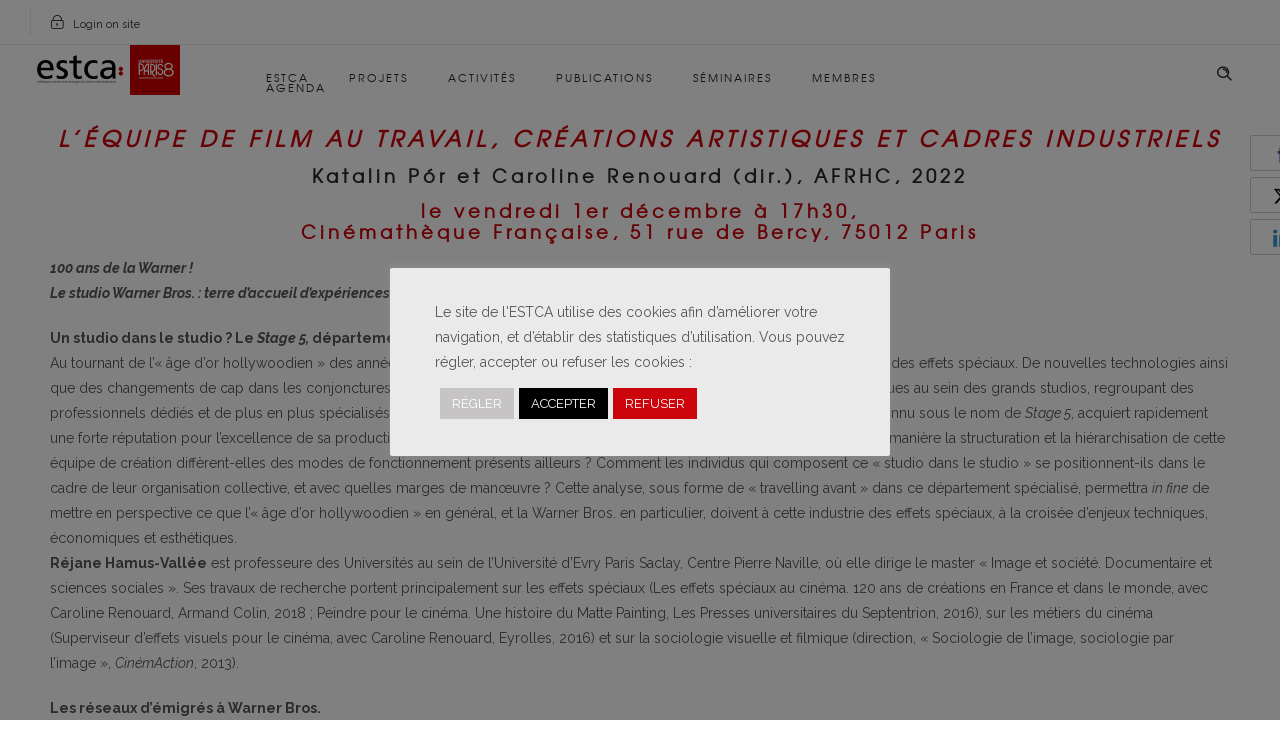

--- FILE ---
content_type: text/css
request_url: https://www.estca.univ-paris8.fr/wp-content/plugins/news-page-slider/assets/css/public.css?ver=1.0.0
body_size: 869
content:
.news-page-slider-wrap{position:relative;padding:0 0;}div.news-page-slider{position:relative;width:100%;margin:0 auto;}.news-page-slider-wrap ul{list-style:none;margin:0;padding:0;height:100%;width:20000em;position:relative;overflow:hidden;}.news-page-slider ul li{float:left;width:1180px;max-width:100%;height:100%;margin-right:4px;}.news-page-slider ul li.active{opacity:1;-webkit-transition:opacity .2s ease;-moz-transition:opacity .2s ease;transition:opacity .2s ease;}.news-page-slider .item{float:left;position:relative;line-height:.5;}.news-page-slider .big-element{width:57.6271186440678%;float:left;padding-right:4px;}.news-page-slider .small-element{width:42.3728813559322%;overflow:hidden;float:right;padding-bottom:4px;}.news-page-slider .small-element:last-child{padding-bottom:0;}.news-page-slider .active .item .entry-format{opacity:1;-webkit-transition:opacity .2s ease-in-out;-moz-transition:opacity .2s ease-in-out;transition:opacity .2s ease-in-out;}.news-page-slider .item img{border-radius:2px;}.news-page-slider .item .entry-format{position:absolute;display:block;font-size:26px;line-height:26px;color:#a9aaab;top:15px;right:15px;z-index:0;}.news-page-slider .item .entry-title{position:absolute;top:50%;-webkit-transform:translateY(-50%);-moz-transform:translateY(-50%);-o-transform:translateY(-50%);transform:translateY(-50%);left:20px;right:20px;z-index:0;display:block;font-size:16px;font-weight:600;color:#fff;text-align:center;text-transform:uppercase;text-decoration:underline;opacity:0;-webkit-transition:opacity .2s ease-in-out;-moz-transition:opacity .2s ease-in-out;transition:opacity .2s ease-in-out;}@media only screen and (max-width: 480px){.news-page-slider .item .entry-title{font-size:10px;}}.news-page-slider .item:hover .entry-title{opacity:1;}.news-page-slider .item .entry-title a{color:inherit;font-size:inherit;-webkit-transition:color .2s ease-in-out;-moz-transition:color .2s ease-in-out;transition:color .2s ease-in-out;}.news-page-slider .active .entry-thumb:hover{border-radius:2px;background:#000;}.news-page-slider .active .entry-thumb:hover img{opacity:.8;}.news-page-slider .entry-thumb:hover .entry-title a{color:#ffc843;}.news-page-slider-wrap .controls{position:relative;height:0;z-index:2;overflow:visible;margin:0 auto !important;max-width:1180px !important;width:auto;}.news-page-slider-wrap .controls > span{position:absolute;top:246px;z-index:15;cursor:pointer;display:block;width:33px;height:33px;background-color:rgba(0,0,0,0.8);border-radius:2px;color:#fff !important;text-align:center;line-height:31px;vertical-align:middle;opacity:1;-webkit-transition:background-color .2s ease-in-out;-moz-transition:background-color .2s ease-in-out;-o-transition:background-color .2s ease-in-out;transition:background-color .2s ease-in-out;}.news-page-slider-wrap .controls > span.jcarousel-control-prev{left:0;}.news-page-slider-wrap .controls > span.jcarousel-control-next{right:0;}.news-page-slider-wrap .controls > span:hover{background-color:#ffc843;}.news-page-slider-wrap .controls .disabled{display:none;}.news-page-slider-wrap .controls .next{right:0;}.news-page-slider-wrap .controls .prev{left:0;}

--- FILE ---
content_type: text/css
request_url: https://www.estca.univ-paris8.fr/wp-content/uploads/js_composer/custom.css?ver=8.7.2
body_size: 29
content:
.extraitblanc{color: #ffffff}

--- FILE ---
content_type: application/javascript
request_url: https://www.estca.univ-paris8.fr/wp-content/themes/dfd-ronneby/assets/js_pub/uncompresed.js
body_size: 193719
content:
/* Modernizr 2.7.1 (Custom Build) | MIT & BSD
 * Build: http://modernizr.com/download/#[base64]
 */
;window.Modernizr=function(a,b,c){function B(a){j.cssText=a}function C(a,b){return B(n.join(a+";")+(b||""))}function D(a,b){return typeof a===b}function E(a,b){return!!~(""+a).indexOf(b)}function F(a,b){for(var d in a){var e=a[d];if(!E(e,"-")&&j[e]!==c)return b=="pfx"?e:!0}return!1}function G(a,b,d){for(var e in a){var f=b[a[e]];if(f!==c)return d===!1?a[e]:D(f,"function")?f.bind(d||b):f}return!1}function H(a,b,c){var d=a.charAt(0).toUpperCase()+a.slice(1),e=(a+" "+p.join(d+" ")+d).split(" ");return D(b,"string")||D(b,"undefined")?F(e,b):(e=(a+" "+q.join(d+" ")+d).split(" "),G(e,b,c))}var d="2.7.1",e={},f=!0,g=b.documentElement,h="modernizr",i=b.createElement(h),j=i.style,k,l=":)",m={}.toString,n=" -webkit- -moz- -o- -ms- ".split(" "),o="Webkit Moz O ms",p=o.split(" "),q=o.toLowerCase().split(" "),r={svg:"http://www.w3.org/2000/svg"},s={},t={},u={},v=[],w=v.slice,x,y=function(a,c,d,e){var f,i,j,k,l=b.createElement("div"),m=b.body,n=m||b.createElement("body");if(parseInt(d,10))while(d--)j=b.createElement("div"),j.id=e?e[d]:h+(d+1),l.appendChild(j);return f=["&#173;",'<style id="s',h,'">',a,"</style>"].join(""),l.id=h,(m?l:n).innerHTML+=f,n.appendChild(l),m||(n.style.background="",n.style.overflow="hidden",k=g.style.overflow,g.style.overflow="hidden",g.appendChild(n)),i=c(l,a),m?l.parentNode.removeChild(l):(n.parentNode.removeChild(n),g.style.overflow=k),!!i},z={}.hasOwnProperty,A;!D(z,"undefined")&&!D(z.call,"undefined")?A=function(a,b){return z.call(a,b)}:A=function(a,b){return b in a&&D(a.constructor.prototype[b],"undefined")},Function.prototype.bind||(Function.prototype.bind=function(b){var c=this;if(typeof c!="function")throw new TypeError;var d=w.call(arguments,1),e=function(){if(this instanceof e){var a=function(){};a.prototype=c.prototype;var f=new a,g=c.apply(f,d.concat(w.call(arguments)));return Object(g)===g?g:f}return c.apply(b,d.concat(w.call(arguments)))};return e}),s.flexbox=function(){return H("flexWrap")},s.flexboxlegacy=function(){return H("boxDirection")},s.touch=function(){var c;return"ontouchstart"in a||a.DocumentTouch&&b instanceof DocumentTouch?c=!0:y(["@media (",n.join("touch-enabled),("),h,")","{#modernizr{top:9px;position:absolute}}"].join(""),function(a){c=a.offsetTop===9}),c},s.rgba=function(){return B("background-color:rgba(150,255,150,.5)"),E(j.backgroundColor,"rgba")},s.hsla=function(){return B("background-color:hsla(120,40%,100%,.5)"),E(j.backgroundColor,"rgba")||E(j.backgroundColor,"hsla")},s.multiplebgs=function(){return B("background:url(https://),url(https://),red url(https://)"),/(url\s*\(.*?){3}/.test(j.background)},s.backgroundsize=function(){return H("backgroundSize")},s.borderimage=function(){return H("borderImage")},s.borderradius=function(){return H("borderRadius")},s.boxshadow=function(){return H("boxShadow")},s.textshadow=function(){return b.createElement("div").style.textShadow===""},s.opacity=function(){return C("opacity:.55"),/^0.55$/.test(j.opacity)},s.cssanimations=function(){return H("animationName")},s.csscolumns=function(){return H("columnCount")},s.cssgradients=function(){var a="background-image:",b="gradient(linear,left top,right bottom,from(#9f9),to(white));",c="linear-gradient(left top,#9f9, white);";return B((a+"-webkit- ".split(" ").join(b+a)+n.join(c+a)).slice(0,-a.length)),E(j.backgroundImage,"gradient")},s.cssreflections=function(){return H("boxReflect")},s.csstransforms=function(){return!!H("transform")},s.csstransforms3d=function(){var a=!!H("perspective");return a&&"webkitPerspective"in g.style&&y("@media (transform-3d),(-webkit-transform-3d){#modernizr{left:9px;position:absolute;height:3px;}}",function(b,c){a=b.offsetLeft===9&&b.offsetHeight===3}),a},s.csstransitions=function(){return H("transition")},s.fontface=function(){var a;return y('@font-face {font-family:"font";src:url("https://")}',function(c,d){var e=b.getElementById("smodernizr"),f=e.sheet||e.styleSheet,g=f?f.cssRules&&f.cssRules[0]?f.cssRules[0].cssText:f.cssText||"":"";a=/src/i.test(g)&&g.indexOf(d.split(" ")[0])===0}),a},s.generatedcontent=function(){var a;return y(["#",h,"{font:0/0 a}#",h,':after{content:"',l,'";visibility:hidden;font:3px/1 a}'].join(""),function(b){a=b.offsetHeight>=3}),a},s.svg=function(){return!!b.createElementNS&&!!b.createElementNS(r.svg,"svg").createSVGRect},s.inlinesvg=function(){var a=b.createElement("div");return a.innerHTML="<svg/>",(a.firstChild&&a.firstChild.namespaceURI)==r.svg},s.svgclippaths=function(){return!!b.createElementNS&&/SVGClipPath/.test(m.call(b.createElementNS(r.svg,"clipPath")))};for(var I in s)A(s,I)&&(x=I.toLowerCase(),e[x]=s[I](),v.push((e[x]?"":"no-")+x));return e.addTest=function(a,b){if(typeof a=="object")for(var d in a)A(a,d)&&e.addTest(d,a[d]);else{a=a.toLowerCase();if(e[a]!==c)return e;b=typeof b=="function"?b():b,typeof f!="undefined"&&f&&(g.className+=" "+(b?"":"no-")+a),e[a]=b}return e},B(""),i=k=null,function(a,b){function l(a,b){var c=a.createElement("p"),d=a.getElementsByTagName("head")[0]||a.documentElement;return c.innerHTML="x<style>"+b+"</style>",d.insertBefore(c.lastChild,d.firstChild)}function m(){var a=s.elements;return typeof a=="string"?a.split(" "):a}function n(a){var b=j[a[h]];return b||(b={},i++,a[h]=i,j[i]=b),b}function o(a,c,d){c||(c=b);if(k)return c.createElement(a);d||(d=n(c));var g;return d.cache[a]?g=d.cache[a].cloneNode():f.test(a)?g=(d.cache[a]=d.createElem(a)).cloneNode():g=d.createElem(a),g.canHaveChildren&&!e.test(a)&&!g.tagUrn?d.frag.appendChild(g):g}function p(a,c){a||(a=b);if(k)return a.createDocumentFragment();c=c||n(a);var d=c.frag.cloneNode(),e=0,f=m(),g=f.length;for(;e<g;e++)d.createElement(f[e]);return d}function q(a,b){b.cache||(b.cache={},b.createElem=a.createElement,b.createFrag=a.createDocumentFragment,b.frag=b.createFrag()),a.createElement=function(c){return s.shivMethods?o(c,a,b):b.createElem(c)},a.createDocumentFragment=Function("h,f","return function(){var n=f.cloneNode(),c=n.createElement;h.shivMethods&&("+m().join().replace(/[\w\-]+/g,function(a){return b.createElem(a),b.frag.createElement(a),'c("'+a+'")'})+");return n}")(s,b.frag)}function r(a){a||(a=b);var c=n(a);return s.shivCSS&&!g&&!c.hasCSS&&(c.hasCSS=!!l(a,"article,aside,dialog,figcaption,figure,footer,header,hgroup,main,nav,section{display:block}mark{background:#FF0;color:#000}template{display:none}")),k||q(a,c),a}var c="3.7.0",d=a.html5||{},e=/^<|^(?:button|map|select|textarea|object|iframe|option|optgroup)$/i,f=/^(?:a|b|code|div|fieldset|h1|h2|h3|h4|h5|h6|i|label|li|ol|p|q|span|strong|style|table|tbody|td|th|tr|ul)$/i,g,h="_html5shiv",i=0,j={},k;(function(){try{var a=b.createElement("a");a.innerHTML="<xyz></xyz>",g="hidden"in a,k=a.childNodes.length==1||function(){b.createElement("a");var a=b.createDocumentFragment();return typeof a.cloneNode=="undefined"||typeof a.createDocumentFragment=="undefined"||typeof a.createElement=="undefined"}()}catch(c){g=!0,k=!0}})();var s={elements:d.elements||"abbr article aside audio bdi canvas data datalist details dialog figcaption figure footer header hgroup main mark meter nav output progress section summary template time video",version:c,shivCSS:d.shivCSS!==!1,supportsUnknownElements:k,shivMethods:d.shivMethods!==!1,type:"default",shivDocument:r,createElement:o,createDocumentFragment:p};a.html5=s,r(b)}(this,b),e._version=d,e._prefixes=n,e._domPrefixes=q,e._cssomPrefixes=p,e.testProp=function(a){return F([a])},e.testAllProps=H,e.testStyles=y,e.prefixed=function(a,b,c){return b?H(a,b,c):H(a,"pfx")},g.className=g.className.replace(/(^|\s)no-js(\s|$)/,"$1$2")+(f?" js "+v.join(" "):""),e}(this,this.document),function(a,b,c){function d(a){return"[object Function]"==o.call(a)}function e(a){return"string"==typeof a}function f(){}function g(a){return!a||"loaded"==a||"complete"==a||"uninitialized"==a}function h(){var a=p.shift();q=1,a?a.t?m(function(){("c"==a.t?B.injectCss:B.injectJs)(a.s,0,a.a,a.x,a.e,1)},0):(a(),h()):q=0}function i(a,c,d,e,f,i,j){function k(b){if(!o&&g(l.readyState)&&(u.r=o=1,!q&&h(),l.onload=l.onreadystatechange=null,b)){"img"!=a&&m(function(){t.removeChild(l)},50);for(var d in y[c])y[c].hasOwnProperty(d)&&y[c][d].onload()}}var j=j||B.errorTimeout,l=b.createElement(a),o=0,r=0,u={t:d,s:c,e:f,a:i,x:j};1===y[c]&&(r=1,y[c]=[]),"object"==a?l.data=c:(l.src=c,l.type=a),l.width=l.height="0",l.onerror=l.onload=l.onreadystatechange=function(){k.call(this,r)},p.splice(e,0,u),"img"!=a&&(r||2===y[c]?(t.insertBefore(l,s?null:n),m(k,j)):y[c].push(l))}function j(a,b,c,d,f){return q=0,b=b||"j",e(a)?i("c"==b?v:u,a,b,this.i++,c,d,f):(p.splice(this.i++,0,a),1==p.length&&h()),this}function k(){var a=B;return a.loader={load:j,i:0},a}var l=b.documentElement,m=a.setTimeout,n=b.getElementsByTagName("script")[0],o={}.toString,p=[],q=0,r="MozAppearance"in l.style,s=r&&!!b.createRange().compareNode,t=s?l:n.parentNode,l=a.opera&&"[object Opera]"==o.call(a.opera),l=!!b.attachEvent&&!l,u=r?"object":l?"script":"img",v=l?"script":u,w=Array.isArray||function(a){return"[object Array]"==o.call(a)},x=[],y={},z={timeout:function(a,b){return b.length&&(a.timeout=b[0]),a}},A,B;B=function(a){function b(a){var a=a.split("!"),b=x.length,c=a.pop(),d=a.length,c={url:c,origUrl:c,prefixes:a},e,f,g;for(f=0;f<d;f++)g=a[f].split("="),(e=z[g.shift()])&&(c=e(c,g));for(f=0;f<b;f++)c=x[f](c);return c}function g(a,e,f,g,h){var i=b(a),j=i.autoCallback;i.url.split(".").pop().split("?").shift(),i.bypass||(e&&(e=d(e)?e:e[a]||e[g]||e[a.split("/").pop().split("?")[0]]),i.instead?i.instead(a,e,f,g,h):(y[i.url]?i.noexec=!0:y[i.url]=1,f.load(i.url,i.forceCSS||!i.forceJS&&"css"==i.url.split(".").pop().split("?").shift()?"c":c,i.noexec,i.attrs,i.timeout),(d(e)||d(j))&&f.load(function(){k(),e&&e(i.origUrl,h,g),j&&j(i.origUrl,h,g),y[i.url]=2})))}function h(a,b){function c(a,c){if(a){if(e(a))c||(j=function(){var a=[].slice.call(arguments);k.apply(this,a),l()}),g(a,j,b,0,h);else if(Object(a)===a)for(n in m=function(){var b=0,c;for(c in a)a.hasOwnProperty(c)&&b++;return b}(),a)a.hasOwnProperty(n)&&(!c&&!--m&&(d(j)?j=function(){var a=[].slice.call(arguments);k.apply(this,a),l()}:j[n]=function(a){return function(){var b=[].slice.call(arguments);a&&a.apply(this,b),l()}}(k[n])),g(a[n],j,b,n,h))}else!c&&l()}var h=!!a.test,i=a.load||a.both,j=a.callback||f,k=j,l=a.complete||f,m,n;c(h?a.yep:a.nope,!!i),i&&c(i)}var i,j,l=this.yepnope.loader;if(e(a))g(a,0,l,0);else if(w(a))for(i=0;i<a.length;i++)j=a[i],e(j)?g(j,0,l,0):w(j)?B(j):Object(j)===j&&h(j,l);else Object(a)===a&&h(a,l)},B.addPrefix=function(a,b){z[a]=b},B.addFilter=function(a){x.push(a)},B.errorTimeout=1e4,null==b.readyState&&b.addEventListener&&(b.readyState="loading",b.addEventListener("DOMContentLoaded",A=function(){b.removeEventListener("DOMContentLoaded",A,0),b.readyState="complete"},0)),a.yepnope=k(),a.yepnope.executeStack=h,a.yepnope.injectJs=function(a,c,d,e,i,j){var k=b.createElement("script"),l,o,e=e||B.errorTimeout;k.src=a;for(o in d)k.setAttribute(o,d[o]);c=j?h:c||f,k.onreadystatechange=k.onload=function(){!l&&g(k.readyState)&&(l=1,c(),k.onload=k.onreadystatechange=null)},m(function(){l||(l=1,c(1))},e),i?k.onload():n.parentNode.insertBefore(k,n)},a.yepnope.injectCss=function(a,c,d,e,g,i){var e=b.createElement("link"),j,c=i?h:c||f;e.href=a,e.rel="stylesheet",e.type="text/css";for(j in d)e.setAttribute(j,d[j]);g||(n.parentNode.insertBefore(e,n),m(c,0))}}(this,document),Modernizr.load=function(){yepnope.apply(window,[].slice.call(arguments,0))},Modernizr.addTest("ie8compat",function(){return!window.addEventListener&&document.documentMode&&document.documentMode===7});
// jquery.event.move
//
// 1.3.1
//
// Stephen Band
//
// Triggers 'movestart', 'move' and 'moveend' events after
// mousemoves following a mousedown cross a distance threshold,
// similar to the native 'dragstart', 'drag' and 'dragend' events.
// Move events are throttled to animation frames. Move event objects
// have the properties:
//
// pageX:
// pageY:   Page coordinates of pointer.
// startX:
// startY:  Page coordinates of pointer at movestart.
// distX:
// distY:  Distance the pointer has moved since movestart.
// deltaX:
// deltaY:  Distance the finger has moved since last event.
// velocityX:
// velocityY:  Average velocity over last few events.
(function(e){typeof define=="function"&&define.amd?define(["jquery"],e):e(jQuery)})(function(e,t){function l(e){function i(e){n?(t(),o(i),r=!0,n=!1):r=!1}var t=e,n=!1,r=!1;this.kick=function(e){n=!0,r||i()},this.end=function(e){var i=t;if(!e)return;r?(t=n?function(){i(),e()}:e,n=!0):e()}}function c(){return!0}function h(){return!1}function p(e){e.preventDefault()}function d(e){if(u[e.target.tagName.toLowerCase()])return;e.preventDefault()}function v(e){return e.which===1&&!e.ctrlKey&&!e.altKey}function m(e,t){var n,r;if(e.identifiedTouch)return e.identifiedTouch(t);n=-1,r=e.length;while(++n<r)if(e[n].identifier===t)return e[n]}function g(e,t){var n=m(e.changedTouches,t.identifier);if(!n)return;if(n.pageX===t.pageX&&n.pageY===t.pageY)return;return n}function y(e){var t;if(!v(e))return;t={target:e.target,startX:e.pageX,startY:e.pageY,timeStamp:e.timeStamp},r(document,a.move,b,t),r(document,a.cancel,w,t)}function b(e){var t=e.data;C(e,t,e,E)}function w(e){E()}function E(){i(document,a.move,b),i(document,a.cancel,E)}function S(e){var t,n;if(u[e.target.tagName.toLowerCase()])return;t=e.changedTouches[0],n={target:t.target,startX:t.pageX,startY:t.pageY,timeStamp:e.timeStamp,identifier:t.identifier},r(document,f.move+"."+t.identifier,x,n),r(document,f.cancel+"."+t.identifier,T,n)}function x(e){var t=e.data,n=g(e,t);if(!n)return;C(e,t,n,N)}function T(e){var t=e.data,n=m(e.changedTouches,t.identifier);if(!n)return;N(t.identifier)}function N(e){i(document,"."+e,x),i(document,"."+e,T)}function C(e,t,r,i){var s=r.pageX-t.startX,o=r.pageY-t.startY;if(s*s+o*o<n*n)return;A(e,t,r,s,o,i)}function k(){return this._handled=c,!1}function L(e){e._handled()}function A(e,t,n,r,i,o){var u=t.target,a,f;a=e.targetTouches,f=e.timeStamp-t.timeStamp,t.type="movestart",t.distX=r,t.distY=i,t.deltaX=r,t.deltaY=i,t.pageX=n.pageX,t.pageY=n.pageY,t.velocityX=r/f,t.velocityY=i/f,t.targetTouches=a,t.finger=a?a.length:1,t._handled=k,t._preventTouchmoveDefault=function(){e.preventDefault()},s(t.target,t),o(t.identifier)}function O(e){var t=e.data.event,n=e.data.timer;B(t,e,e.timeStamp,n)}function M(e){var t=e.data.event,n=e.data.timer;_(),j(t,n,function(){setTimeout(function(){i(t.target,"click",h)},0)})}function _(e){i(document,a.move,O),i(document,a.end,M)}function D(e){var t=e.data.event,n=e.data.timer,r=g(e,t);if(!r)return;e.preventDefault(),t.targetTouches=e.targetTouches,B(t,r,e.timeStamp,n)}function P(e){var t=e.data.event,n=e.data.timer,r=m(e.changedTouches,t.identifier);if(!r)return;H(t),j(t,n)}function H(e){i(document,"."+e.identifier,D),i(document,"."+e.identifier,P)}function B(e,t,n,r){var i=n-e.timeStamp;e.type="move",e.distX=t.pageX-e.startX,e.distY=t.pageY-e.startY,e.deltaX=t.pageX-e.pageX,e.deltaY=t.pageY-e.pageY,e.velocityX=.3*e.velocityX+.7*e.deltaX/i,e.velocityY=.3*e.velocityY+.7*e.deltaY/i,e.pageX=t.pageX,e.pageY=t.pageY,r.kick()}function j(e,t,n){t.end(function(){return e.type="moveend",s(e.target,e),n&&n()})}function F(e,t,n){return r(this,"movestart.move",L),!0}function I(e){return i(this,"dragstart drag",p),i(this,"mousedown touchstart",d),i(this,"movestart",L),!0}function q(e){if(e.namespace==="move"||e.namespace==="moveend")return;r(this,"dragstart."+e.guid+" drag."+e.guid,p,t,e.selector),r(this,"mousedown."+e.guid,d,t,e.selector)}function R(e){if(e.namespace==="move"||e.namespace==="moveend")return;i(this,"dragstart."+e.guid+" drag."+e.guid),i(this,"mousedown."+e.guid)}var n=6,r=e.event.add,i=e.event.remove,s=function(t,n,r){e.event.trigger(n,r,t)},o=function(){return window.requestAnimationFrame||window.webkitRequestAnimationFrame||window.mozRequestAnimationFrame||window.oRequestAnimationFrame||window.msRequestAnimationFrame||function(e,t){return window.setTimeout(function(){e()},25)}}(),u={textarea:!0,input:!0,select:!0,button:!0},a={move:"mousemove",cancel:"mouseup dragstart",end:"mouseup"},f={move:"touchmove",cancel:"touchend",end:"touchend"};e.event.special.movestart={setup:F,teardown:I,add:q,remove:R,_default:function(e){var n,i;if(!e._handled())return;n={target:e.target,startX:e.startX,startY:e.startY,pageX:e.pageX,pageY:e.pageY,distX:e.distX,distY:e.distY,deltaX:e.deltaX,deltaY:e.deltaY,velocityX:e.velocityX,velocityY:e.velocityY,timeStamp:e.timeStamp,identifier:e.identifier,targetTouches:e.targetTouches,finger:e.finger},i={event:n,timer:new l(function(t){s(e.target,n)})},e.identifier===t?(r(e.target,"click",h),r(document,a.move,O,i),r(document,a.end,M,i)):(e._preventTouchmoveDefault(),r(document,f.move+"."+e.identifier,D,i),r(document,f.end+"."+e.identifier,P,i))}},e.event.special.move={setup:function(){r(this,"movestart.move",e.noop)},teardown:function(){i(this,"movestart.move",e.noop)}},e.event.special.moveend={setup:function(){r(this,"movestart.moveend",e.noop)},teardown:function(){i(this,"movestart.moveend",e.noop)}},r(document,"mousedown.move",y),r(document,"touchstart.move",S),typeof Array.prototype.indexOf=="function"&&function(e,t){var n=["changedTouches","targetTouches"],r=n.length;while(r--)e.event.props.indexOf(n[r])===-1&&e.event.props.push(n[r])}(e)});
// jQuery.event.swipe
// 0.5
// Stephen Band
// Dependencies
// jQuery.event.move 1.2
// One of swipeleft, swiperight, swipeup or swipedown is triggered on
// moveend, when the move has covered a threshold ratio of the dimension
// of the target node, or has gone really fast. Threshold and velocity
// sensitivity changed with:
//
// jQuery.event.special.swipe.settings.threshold
// jQuery.event.special.swipe.settings.sensitivity
(function(e){typeof define=="function"&&define.amd?define(["jquery"],e):e(jQuery)})(function(e,t){function o(e){var t,n,r;t=e.target.offsetWidth,n=e.target.offsetHeight,r={distX:e.distX,distY:e.distY,velocityX:e.velocityX,velocityY:e.velocityY,finger:e.finger};if(e.distX>e.distY){if(e.distX>-e.distY){if(e.distX/t>s.threshold||e.velocityX*e.distX/t*s.sensitivity>1)r.type="swiperight",i(e.currentTarget,r)}else if(-e.distY/n>s.threshold||e.velocityY*e.distY/t*s.sensitivity>1)r.type="swipeup",i(e.currentTarget,r)}else if(e.distX>-e.distY){if(e.distY/n>s.threshold||e.velocityY*e.distY/t*s.sensitivity>1)r.type="swipedown",i(e.currentTarget,r)}else if(-e.distX/t>s.threshold||e.velocityX*e.distX/t*s.sensitivity>1)r.type="swipeleft",i(e.currentTarget,r)}function u(t){var n=e.data(t,"event_swipe");return n||(n={count:0},e.data(t,"event_swipe",n)),n}var n=e.event.add,r=e.event.remove,i=function(t,n,r){e.event.trigger(n,r,t)},s={threshold:.4,sensitivity:6};e.event.special.swipe=e.event.special.swipeleft=e.event.special.swiperight=e.event.special.swipeup=e.event.special.swipedown={setup:function(e,t,r){var e=u(this);if(e.count++>0)return;return n(this,"moveend",o),!0},teardown:function(){var e=u(this);if(--e.count>0)return;return r(this,"moveend",o),!0},settings:s}});
// debouncing function from John Hann
// http://unscriptable.com/index.php/2009/03/20/debouncing-javascript-methods/
;(function($, sr) {
	var debounce = function(func, threshold, execAsap) {
		var timeout;

		return function debounced() {
			var obj = this, args = arguments;
			function delayed() {
				if (!execAsap) func.apply(obj, args);
				timeout = null;
			}

			if (timeout) clearTimeout(timeout); else if (execAsap) func.apply(obj, args);
			timeout = setTimeout(delayed, threshold || 100);
		};
	}
	// smartresize 
	jQuery.fn[sr] = function(fn) {
		return fn ? this.bind('resize', debounce(fn)) : this.trigger(sr);
	};
})(jQuery, 'smartresize');
/*! http://mths.be/placeholder v2.0.7 by @mathias */
(function(e,t,n){function f(e){var t={},r=/^jQuery\d+$/;return n.each(e.attributes,function(e,n){n.specified&&!r.test(n.name)&&(t[n.name]=n.value)}),t}function l(e,r){var i=this,s=n(i);if(i.value==s.attr("placeholder")&&s.hasClass("placeholder"))if(s.data("placeholder-password")){s=s.hide().next().show().attr("id",s.removeAttr("id").data("placeholder-id"));if(e===!0)return s[0].value=r;s.focus()}else i.value="",s.removeClass("placeholder"),i==t.activeElement&&i.select()}function c(){var e,t=this,r=n(t),i=r,s=this.id;if(t.value==""){if(t.type=="password"){if(!r.data("placeholder-textinput")){try{e=r.clone().attr({type:"text"})}catch(o){e=n("<input>").attr(n.extend(f(this),{type:"text"}))}e.removeAttr("name").data({"placeholder-password":!0,"placeholder-id":s}).bind("focus.placeholder",l),r.data({"placeholder-textinput":e,"placeholder-id":s}).before(e)}r=r.removeAttr("id").hide().prev().attr("id",s).show()}r.addClass("placeholder"),r[0].value=r.attr("placeholder")}else r.removeClass("placeholder")}var r="placeholder"in t.createElement("input"),i="placeholder"in t.createElement("textarea"),s=n.fn,o=n.valHooks,u,a;r&&i?(a=s.placeholder=function(){return this},a.input=a.textarea=!0):(a=s.placeholder=function(){var e=this;return e.filter((r?"textarea":":input")+"[placeholder]").not(".placeholder").bind({"focus.placeholder":l,"blur.placeholder":c}).data("placeholder-enabled",!0).trigger("blur.placeholder"),e},a.input=r,a.textarea=i,u={get:function(e){var t=n(e);return t.data("placeholder-enabled")&&t.hasClass("placeholder")?"":e.value},set:function(e,r){var i=n(e);return i.data("placeholder-enabled")?(r==""?(e.value=r,e!=t.activeElement&&c.call(e)):i.hasClass("placeholder")?l.call(e,!0,r)||(e.value=r):e.value=r,i):e.value=r}},r||(o.input=u),i||(o.textarea=u),n(function(){n(t).delegate("form","submit.placeholder",function(){var e=n(".placeholder",this).each(l);setTimeout(function(){e.each(c)},10)})}),n(e).bind("beforeunload.placeholder",function(){n(".placeholder").each(function(){this.value=""})}))})(this,document,jQuery);
/*!
Waypoints - 4.0.0
Copyright © 2011-2015 Caleb Troughton
Licensed under the MIT license.
https://github.com/imakewebthings/waypoints/blog/master/licenses.txt
*/
!function(){"use strict";function t(o){if(!o)throw new Error("No options passed to Waypoint constructor");if(!o.element)throw new Error("No element option passed to Waypoint constructor");if(!o.handler)throw new Error("No handler option passed to Waypoint constructor");this.key="waypoint-"+e,this.options=t.Adapter.extend({},t.defaults,o),this.element=this.options.element,this.adapter=new t.Adapter(this.element),this.callback=o.handler,this.axis=this.options.horizontal?"horizontal":"vertical",this.enabled=this.options.enabled,this.triggerPoint=null,this.group=t.Group.findOrCreate({name:this.options.group,axis:this.axis}),this.context=t.Context.findOrCreateByElement(this.options.context),t.offsetAliases[this.options.offset]&&(this.options.offset=t.offsetAliases[this.options.offset]),this.group.add(this),this.context.add(this),i[this.key]=this,e+=1}var e=0,i={};t.prototype.queueTrigger=function(t){this.group.queueTrigger(this,t)},t.prototype.trigger=function(t){this.enabled&&this.callback&&this.callback.apply(this,t)},t.prototype.destroy=function(){this.context.remove(this),this.group.remove(this),delete i[this.key]},t.prototype.disable=function(){return this.enabled=!1,this},t.prototype.enable=function(){return this.context.refresh(),this.enabled=!0,this},t.prototype.next=function(){return this.group.next(this)},t.prototype.previous=function(){return this.group.previous(this)},t.invokeAll=function(t){var e=[];for(var o in i)e.push(i[o]);for(var n=0,r=e.length;r>n;n++)e[n][t]()},t.destroyAll=function(){t.invokeAll("destroy")},t.disableAll=function(){t.invokeAll("disable")},t.enableAll=function(){t.invokeAll("enable")},t.refreshAll=function(){t.Context.refreshAll()},t.viewportHeight=function(){return window.innerHeight||document.documentElement.clientHeight},t.viewportWidth=function(){return document.documentElement.clientWidth},t.adapters=[],t.defaults={context:window,continuous:!0,enabled:!0,group:"default",horizontal:!1,offset:0},t.offsetAliases={"bottom-in-view":function(){return this.context.innerHeight()-this.adapter.outerHeight()},"right-in-view":function(){return this.context.innerWidth()-this.adapter.outerWidth()}},window.Waypoint=t}(),function(){"use strict";function t(t){window.setTimeout(t,1e3/60)}function e(t){this.element=t,this.Adapter=n.Adapter,this.adapter=new this.Adapter(t),this.key="waypoint-context-"+i,this.didScroll=!1,this.didResize=!1,this.oldScroll={x:this.adapter.scrollLeft(),y:this.adapter.scrollTop()},this.waypoints={vertical:{},horizontal:{}},t.waypointContextKey=this.key,o[t.waypointContextKey]=this,i+=1,this.createThrottledScrollHandler(),this.createThrottledResizeHandler()}var i=0,o={},n=window.Waypoint,r=window.onload;e.prototype.add=function(t){var e=t.options.horizontal?"horizontal":"vertical";this.waypoints[e][t.key]=t,this.refresh()},e.prototype.checkEmpty=function(){var t=this.Adapter.isEmptyObject(this.waypoints.horizontal),e=this.Adapter.isEmptyObject(this.waypoints.vertical);t&&e&&(this.adapter.off(".waypoints"),delete o[this.key])},e.prototype.createThrottledResizeHandler=function(){function t(){e.handleResize(),e.didResize=!1}var e=this;this.adapter.on("resize.waypoints",function(){e.didResize||(e.didResize=!0,n.requestAnimationFrame(t))})},e.prototype.createThrottledScrollHandler=function(){function t(){e.handleScroll(),e.didScroll=!1}var e=this;this.adapter.on("scroll.waypoints",function(){(!e.didScroll||n.isTouch)&&(e.didScroll=!0,n.requestAnimationFrame(t))})},e.prototype.handleResize=function(){n.Context.refreshAll()},e.prototype.handleScroll=function(){var t={},e={horizontal:{newScroll:this.adapter.scrollLeft(),oldScroll:this.oldScroll.x,forward:"right",backward:"left"},vertical:{newScroll:this.adapter.scrollTop(),oldScroll:this.oldScroll.y,forward:"down",backward:"up"}};for(var i in e){var o=e[i],n=o.newScroll>o.oldScroll,r=n?o.forward:o.backward;for(var s in this.waypoints[i]){var a=this.waypoints[i][s],l=o.oldScroll<a.triggerPoint,h=o.newScroll>=a.triggerPoint,p=l&&h,u=!l&&!h;(p||u)&&(a.queueTrigger(r),t[a.group.id]=a.group)}}for(var c in t)t[c].flushTriggers();this.oldScroll={x:e.horizontal.newScroll,y:e.vertical.newScroll}},e.prototype.innerHeight=function(){return this.element==this.element.window?n.viewportHeight():this.adapter.innerHeight()},e.prototype.remove=function(t){delete this.waypoints[t.axis][t.key],this.checkEmpty()},e.prototype.innerWidth=function(){return this.element==this.element.window?n.viewportWidth():this.adapter.innerWidth()},e.prototype.destroy=function(){var t=[];for(var e in this.waypoints)for(var i in this.waypoints[e])t.push(this.waypoints[e][i]);for(var o=0,n=t.length;n>o;o++)t[o].destroy()},e.prototype.refresh=function(){var t,e=this.element==this.element.window,i=e?void 0:this.adapter.offset(),o={};this.handleScroll(),t={horizontal:{contextOffset:e?0:i.left,contextScroll:e?0:this.oldScroll.x,contextDimension:this.innerWidth(),oldScroll:this.oldScroll.x,forward:"right",backward:"left",offsetProp:"left"},vertical:{contextOffset:e?0:i.top,contextScroll:e?0:this.oldScroll.y,contextDimension:this.innerHeight(),oldScroll:this.oldScroll.y,forward:"down",backward:"up",offsetProp:"top"}};for(var r in t){var s=t[r];for(var a in this.waypoints[r]){var l,h,p,u,c,d=this.waypoints[r][a],f=d.options.offset,w=d.triggerPoint,y=0,g=null==w;d.element!==d.element.window&&(y=d.adapter.offset()[s.offsetProp]),"function"==typeof f?f=f.apply(d):"string"==typeof f&&(f=parseFloat(f),d.options.offset.indexOf("%")>-1&&(f=Math.ceil(s.contextDimension*f/100))),l=s.contextScroll-s.contextOffset,d.triggerPoint=y+l-f,h=w<s.oldScroll,p=d.triggerPoint>=s.oldScroll,u=h&&p,c=!h&&!p,!g&&u?(d.queueTrigger(s.backward),o[d.group.id]=d.group):!g&&c?(d.queueTrigger(s.forward),o[d.group.id]=d.group):g&&s.oldScroll>=d.triggerPoint&&(d.queueTrigger(s.forward),o[d.group.id]=d.group)}}return n.requestAnimationFrame(function(){for(var t in o)o[t].flushTriggers()}),this},e.findOrCreateByElement=function(t){return e.findByElement(t)||new e(t)},e.refreshAll=function(){for(var t in o)o[t].refresh()},e.findByElement=function(t){return o[t.waypointContextKey]},window.onload=function(){r&&r(),e.refreshAll()},n.requestAnimationFrame=function(e){var i=window.requestAnimationFrame||window.mozRequestAnimationFrame||window.webkitRequestAnimationFrame||t;i.call(window,e)},n.Context=e}(),function(){"use strict";function t(t,e){return t.triggerPoint-e.triggerPoint}function e(t,e){return e.triggerPoint-t.triggerPoint}function i(t){this.name=t.name,this.axis=t.axis,this.id=this.name+"-"+this.axis,this.waypoints=[],this.clearTriggerQueues(),o[this.axis][this.name]=this}var o={vertical:{},horizontal:{}},n=window.Waypoint;i.prototype.add=function(t){this.waypoints.push(t)},i.prototype.clearTriggerQueues=function(){this.triggerQueues={up:[],down:[],left:[],right:[]}},i.prototype.flushTriggers=function(){for(var i in this.triggerQueues){var o=this.triggerQueues[i],n="up"===i||"left"===i;o.sort(n?e:t);for(var r=0,s=o.length;s>r;r+=1){var a=o[r];(a.options.continuous||r===o.length-1)&&a.trigger([i])}}this.clearTriggerQueues()},i.prototype.next=function(e){this.waypoints.sort(t);var i=n.Adapter.inArray(e,this.waypoints),o=i===this.waypoints.length-1;return o?null:this.waypoints[i+1]},i.prototype.previous=function(e){this.waypoints.sort(t);var i=n.Adapter.inArray(e,this.waypoints);return i?this.waypoints[i-1]:null},i.prototype.queueTrigger=function(t,e){this.triggerQueues[e].push(t)},i.prototype.remove=function(t){var e=n.Adapter.inArray(t,this.waypoints);e>-1&&this.waypoints.splice(e,1)},i.prototype.first=function(){return this.waypoints[0]},i.prototype.last=function(){return this.waypoints[this.waypoints.length-1]},i.findOrCreate=function(t){return o[t.axis][t.name]||new i(t)},n.Group=i}(),function(){"use strict";function t(t){this.$element=e(t)}var e=window.jQuery,i=window.Waypoint;e.each(["innerHeight","innerWidth","off","offset","on","outerHeight","outerWidth","scrollLeft","scrollTop"],function(e,i){t.prototype[i]=function(){var t=Array.prototype.slice.call(arguments);return this.$element[i].apply(this.$element,t)}}),e.each(["extend","inArray","isEmptyObject"],function(i,o){t[o]=e[o]}),i.adapters.push({name:"jquery",Adapter:t}),i.Adapter=t}(),function(){"use strict";function t(t){return function(){var i=[],o=arguments[0];return t.isFunction(arguments[0])&&(o=t.extend({},arguments[1]),o.handler=arguments[0]),this.each(function(){var n=t.extend({},o,{element:this});"string"==typeof n.context&&(n.context=t(this).closest(n.context)[0]),i.push(new e(n))}),i}}var e=window.Waypoint;window.jQuery&&(window.jQuery.fn.waypoint=t(window.jQuery)),window.Zepto&&(window.Zepto.fn.waypoint=t(window.Zepto))}();
;
/*! VelocityJS.org (1.2.3). (C) 2014 Julian Shapiro. MIT @license: en.wikipedia.org/wiki/MIT_License */
/*! VelocityJS.org jQuery Shim (1.0.1). (C) 2014 The jQuery Foundation. MIT @license: en.wikipedia.org/wiki/MIT_License. */
!function(a){function b(a){var b=a.length,d=c.type(a);return"function"===d||c.isWindow(a)?!1:1===a.nodeType&&b?!0:"array"===d||0===b||"number"==typeof b&&b>0&&b-1 in a}if(!a.jQuery){var c=function(a,b){return new c.fn.init(a,b)};c.isWindow=function(a){return null!=a&&a==a.window},c.type=function(a){return null==a?a+"":"object"==typeof a||"function"==typeof a?e[g.call(a)]||"object":typeof a},c.isArray=Array.isArray||function(a){return"array"===c.type(a)},c.isPlainObject=function(a){var b;if(!a||"object"!==c.type(a)||a.nodeType||c.isWindow(a))return!1;try{if(a.constructor&&!f.call(a,"constructor")&&!f.call(a.constructor.prototype,"isPrototypeOf"))return!1}catch(d){return!1}for(b in a);return void 0===b||f.call(a,b)},c.each=function(a,c,d){var e,f=0,g=a.length,h=b(a);if(d){if(h)for(;g>f&&(e=c.apply(a[f],d),e!==!1);f++);else for(f in a)if(e=c.apply(a[f],d),e===!1)break}else if(h)for(;g>f&&(e=c.call(a[f],f,a[f]),e!==!1);f++);else for(f in a)if(e=c.call(a[f],f,a[f]),e===!1)break;return a},c.data=function(a,b,e){if(void 0===e){var f=a[c.expando],g=f&&d[f];if(void 0===b)return g;if(g&&b in g)return g[b]}else if(void 0!==b){var f=a[c.expando]||(a[c.expando]=++c.uuid);return d[f]=d[f]||{},d[f][b]=e,e}},c.removeData=function(a,b){var e=a[c.expando],f=e&&d[e];f&&c.each(b,function(a,b){delete f[b]})},c.extend=function(){var a,b,d,e,f,g,h=arguments[0]||{},i=1,j=arguments.length,k=!1;for("boolean"==typeof h&&(k=h,h=arguments[i]||{},i++),"object"!=typeof h&&"function"!==c.type(h)&&(h={}),i===j&&(h=this,i--);j>i;i++)if(null!=(f=arguments[i]))for(e in f)a=h[e],d=f[e],h!==d&&(k&&d&&(c.isPlainObject(d)||(b=c.isArray(d)))?(b?(b=!1,g=a&&c.isArray(a)?a:[]):g=a&&c.isPlainObject(a)?a:{},h[e]=c.extend(k,g,d)):void 0!==d&&(h[e]=d));return h},c.queue=function(a,d,e){function f(a,c){var d=c||[];return null!=a&&(b(Object(a))?!function(a,b){for(var c=+b.length,d=0,e=a.length;c>d;)a[e++]=b[d++];if(c!==c)for(;void 0!==b[d];)a[e++]=b[d++];return a.length=e,a}(d,"string"==typeof a?[a]:a):[].push.call(d,a)),d}if(a){d=(d||"fx")+"queue";var g=c.data(a,d);return e?(!g||c.isArray(e)?g=c.data(a,d,f(e)):g.push(e),g):g||[]}},c.dequeue=function(a,b){c.each(a.nodeType?[a]:a,function(a,d){b=b||"fx";var e=c.queue(d,b),f=e.shift();"inprogress"===f&&(f=e.shift()),f&&("fx"===b&&e.unshift("inprogress"),f.call(d,function(){c.dequeue(d,b)}))})},c.fn=c.prototype={init:function(a){if(a.nodeType)return this[0]=a,this;throw new Error("Not a DOM node.")},offset:function(){var b=this[0].getBoundingClientRect?this[0].getBoundingClientRect():{top:0,left:0};return{top:b.top+(a.pageYOffset||document.scrollTop||0)-(document.clientTop||0),left:b.left+(a.pageXOffset||document.scrollLeft||0)-(document.clientLeft||0)}},position:function(){function a(){for(var a=this.offsetParent||document;a&&"html"===!a.nodeType.toLowerCase&&"static"===a.style.position;)a=a.offsetParent;return a||document}var b=this[0],a=a.apply(b),d=this.offset(),e=/^(?:body|html)$/i.test(a.nodeName)?{top:0,left:0}:c(a).offset();return d.top-=parseFloat(b.style.marginTop)||0,d.left-=parseFloat(b.style.marginLeft)||0,a.style&&(e.top+=parseFloat(a.style.borderTopWidth)||0,e.left+=parseFloat(a.style.borderLeftWidth)||0),{top:d.top-e.top,left:d.left-e.left}}};var d={};c.expando="velocity"+(new Date).getTime(),c.uuid=0;for(var e={},f=e.hasOwnProperty,g=e.toString,h="Boolean Number String Function Array Date RegExp Object Error".split(" "),i=0;i<h.length;i++)e["[object "+h[i]+"]"]=h[i].toLowerCase();c.fn.init.prototype=c.fn,a.Velocity={Utilities:c}}}(window),function(a){"object"==typeof module&&"object"==typeof module.exports?module.exports=a():"function"==typeof define&&define.amd?define(a):a()}(function(){return function(a,b,c,d){function e(a){for(var b=-1,c=a?a.length:0,d=[];++b<c;){var e=a[b];e&&d.push(e)}return d}function f(a){return p.isWrapped(a)?a=[].slice.call(a):p.isNode(a)&&(a=[a]),a}function g(a){var b=m.data(a,"velocity");return null===b?d:b}function h(a){return function(b){return Math.round(b*a)*(1/a)}}function i(a,c,d,e){function f(a,b){return 1-3*b+3*a}function g(a,b){return 3*b-6*a}function h(a){return 3*a}function i(a,b,c){return((f(b,c)*a+g(b,c))*a+h(b))*a}function j(a,b,c){return 3*f(b,c)*a*a+2*g(b,c)*a+h(b)}function k(b,c){for(var e=0;p>e;++e){var f=j(c,a,d);if(0===f)return c;var g=i(c,a,d)-b;c-=g/f}return c}function l(){for(var b=0;t>b;++b)x[b]=i(b*u,a,d)}function m(b,c,e){var f,g,h=0;do g=c+(e-c)/2,f=i(g,a,d)-b,f>0?e=g:c=g;while(Math.abs(f)>r&&++h<s);return g}function n(b){for(var c=0,e=1,f=t-1;e!=f&&x[e]<=b;++e)c+=u;--e;var g=(b-x[e])/(x[e+1]-x[e]),h=c+g*u,i=j(h,a,d);return i>=q?k(b,h):0==i?h:m(b,c,c+u)}function o(){y=!0,(a!=c||d!=e)&&l()}var p=4,q=.001,r=1e-7,s=10,t=11,u=1/(t-1),v="Float32Array"in b;if(4!==arguments.length)return!1;for(var w=0;4>w;++w)if("number"!=typeof arguments[w]||isNaN(arguments[w])||!isFinite(arguments[w]))return!1;a=Math.min(a,1),d=Math.min(d,1),a=Math.max(a,0),d=Math.max(d,0);var x=v?new Float32Array(t):new Array(t),y=!1,z=function(b){return y||o(),a===c&&d===e?b:0===b?0:1===b?1:i(n(b),c,e)};z.getControlPoints=function(){return[{x:a,y:c},{x:d,y:e}]};var A="generateBezier("+[a,c,d,e]+")";return z.toString=function(){return A},z}function j(a,b){var c=a;return p.isString(a)?t.Easings[a]||(c=!1):c=p.isArray(a)&&1===a.length?h.apply(null,a):p.isArray(a)&&2===a.length?u.apply(null,a.concat([b])):p.isArray(a)&&4===a.length?i.apply(null,a):!1,c===!1&&(c=t.Easings[t.defaults.easing]?t.defaults.easing:s),c}function k(a){if(a){var b=(new Date).getTime(),c=t.State.calls.length;c>1e4&&(t.State.calls=e(t.State.calls));for(var f=0;c>f;f++)if(t.State.calls[f]){var h=t.State.calls[f],i=h[0],j=h[2],n=h[3],o=!!n,q=null;n||(n=t.State.calls[f][3]=b-16);for(var r=Math.min((b-n)/j.duration,1),s=0,u=i.length;u>s;s++){var w=i[s],y=w.element;if(g(y)){var z=!1;if(j.display!==d&&null!==j.display&&"none"!==j.display){if("flex"===j.display){var A=["-webkit-box","-moz-box","-ms-flexbox","-webkit-flex"];m.each(A,function(a,b){v.setPropertyValue(y,"display",b)})}v.setPropertyValue(y,"display",j.display)}j.visibility!==d&&"hidden"!==j.visibility&&v.setPropertyValue(y,"visibility",j.visibility);for(var B in w)if("element"!==B){var C,D=w[B],E=p.isString(D.easing)?t.Easings[D.easing]:D.easing;if(1===r)C=D.endValue;else{var F=D.endValue-D.startValue;if(C=D.startValue+F*E(r,j,F),!o&&C===D.currentValue)continue}if(D.currentValue=C,"tween"===B)q=C;else{if(v.Hooks.registered[B]){var G=v.Hooks.getRoot(B),H=g(y).rootPropertyValueCache[G];H&&(D.rootPropertyValue=H)}var I=v.setPropertyValue(y,B,D.currentValue+(0===parseFloat(C)?"":D.unitType),D.rootPropertyValue,D.scrollData);v.Hooks.registered[B]&&(g(y).rootPropertyValueCache[G]=v.Normalizations.registered[G]?v.Normalizations.registered[G]("extract",null,I[1]):I[1]),"transform"===I[0]&&(z=!0)}}j.mobileHA&&g(y).transformCache.translate3d===d&&(g(y).transformCache.translate3d="(0px, 0px, 0px)",z=!0),z&&v.flushTransformCache(y)}}j.display!==d&&"none"!==j.display&&(t.State.calls[f][2].display=!1),j.visibility!==d&&"hidden"!==j.visibility&&(t.State.calls[f][2].visibility=!1),j.progress&&j.progress.call(h[1],h[1],r,Math.max(0,n+j.duration-b),n,q),1===r&&l(f)}}t.State.isTicking&&x(k)}function l(a,b){if(!t.State.calls[a])return!1;for(var c=t.State.calls[a][0],e=t.State.calls[a][1],f=t.State.calls[a][2],h=t.State.calls[a][4],i=!1,j=0,k=c.length;k>j;j++){var l=c[j].element;if(b||f.loop||("none"===f.display&&v.setPropertyValue(l,"display",f.display),"hidden"===f.visibility&&v.setPropertyValue(l,"visibility",f.visibility)),f.loop!==!0&&(m.queue(l)[1]===d||!/\.velocityQueueEntryFlag/i.test(m.queue(l)[1]))&&g(l)){g(l).isAnimating=!1,g(l).rootPropertyValueCache={};var n=!1;m.each(v.Lists.transforms3D,function(a,b){var c=/^scale/.test(b)?1:0,e=g(l).transformCache[b];g(l).transformCache[b]!==d&&new RegExp("^\\("+c+"[^.]").test(e)&&(n=!0,delete g(l).transformCache[b])}),f.mobileHA&&(n=!0,delete g(l).transformCache.translate3d),n&&v.flushTransformCache(l),v.Values.removeClass(l,"velocity-animating")}if(!b&&f.complete&&!f.loop&&j===k-1)try{f.complete.call(e,e)}catch(o){setTimeout(function(){throw o},1)}h&&f.loop!==!0&&h(e),g(l)&&f.loop===!0&&!b&&(m.each(g(l).tweensContainer,function(a,b){/^rotate/.test(a)&&360===parseFloat(b.endValue)&&(b.endValue=0,b.startValue=360),/^backgroundPosition/.test(a)&&100===parseFloat(b.endValue)&&"%"===b.unitType&&(b.endValue=0,b.startValue=100)}),t(l,"reverse",{loop:!0,delay:f.delay})),f.queue!==!1&&m.dequeue(l,f.queue)}t.State.calls[a]=!1;for(var p=0,q=t.State.calls.length;q>p;p++)if(t.State.calls[p]!==!1){i=!0;break}i===!1&&(t.State.isTicking=!1,delete t.State.calls,t.State.calls=[])}var m,n=function(){if(c.documentMode)return c.documentMode;for(var a=7;a>4;a--){var b=c.createElement("div");if(b.innerHTML="<!--[if IE "+a+"]><span></span><![endif]-->",b.getElementsByTagName("span").length)return b=null,a}return d}(),o=function(){var a=0;return b.webkitRequestAnimationFrame||b.mozRequestAnimationFrame||function(b){var c,d=(new Date).getTime();return c=Math.max(0,16-(d-a)),a=d+c,setTimeout(function(){b(d+c)},c)}}(),p={isString:function(a){return"string"==typeof a},isArray:Array.isArray||function(a){return"[object Array]"===Object.prototype.toString.call(a)},isFunction:function(a){return"[object Function]"===Object.prototype.toString.call(a)},isNode:function(a){return a&&a.nodeType},isNodeList:function(a){return"object"==typeof a&&/^\[object (HTMLCollection|NodeList|Object)\]$/.test(Object.prototype.toString.call(a))&&a.length!==d&&(0===a.length||"object"==typeof a[0]&&a[0].nodeType>0)},isWrapped:function(a){return a&&(a.jquery||b.Zepto&&b.Zepto.zepto.isZ(a))},isSVG:function(a){return b.SVGElement&&a instanceof b.SVGElement},isEmptyObject:function(a){for(var b in a)return!1;return!0}},q=!1;if(a.fn&&a.fn.jquery?(m=a,q=!0):m=b.Velocity.Utilities,8>=n&&!q)throw new Error("Velocity: IE8 and below require jQuery to be loaded before Velocity.");if(7>=n)return void(jQuery.fn.velocity=jQuery.fn.animate);var r=400,s="swing",t={State:{isMobile:/Android|webOS|iPhone|iPad|iPod|BlackBerry|IEMobile|Opera Mini/i.test(navigator.userAgent),isAndroid:/Android/i.test(navigator.userAgent),isGingerbread:/Android 2\.3\.[3-7]/i.test(navigator.userAgent),isChrome:b.chrome,isFirefox:/Firefox/i.test(navigator.userAgent),prefixElement:c.createElement("div"),prefixMatches:{},scrollAnchor:null,scrollPropertyLeft:null,scrollPropertyTop:null,isTicking:!1,calls:[]},CSS:{},Utilities:m,Redirects:{},Easings:{},Promise:b.Promise,defaults:{queue:"",duration:r,easing:s,begin:d,complete:d,progress:d,display:d,visibility:d,loop:!1,delay:!1,mobileHA:!0,_cacheValues:!0},init:function(a){m.data(a,"velocity",{isSVG:p.isSVG(a),isAnimating:!1,computedStyle:null,tweensContainer:null,rootPropertyValueCache:{},transformCache:{}})},hook:null,mock:!1,version:{major:1,minor:2,patch:2},debug:!1};b.pageYOffset!==d?(t.State.scrollAnchor=b,t.State.scrollPropertyLeft="pageXOffset",t.State.scrollPropertyTop="pageYOffset"):(t.State.scrollAnchor=c.documentElement||c.body.parentNode||c.body,t.State.scrollPropertyLeft="scrollLeft",t.State.scrollPropertyTop="scrollTop");var u=function(){function a(a){return-a.tension*a.x-a.friction*a.v}function b(b,c,d){var e={x:b.x+d.dx*c,v:b.v+d.dv*c,tension:b.tension,friction:b.friction};return{dx:e.v,dv:a(e)}}function c(c,d){var e={dx:c.v,dv:a(c)},f=b(c,.5*d,e),g=b(c,.5*d,f),h=b(c,d,g),i=1/6*(e.dx+2*(f.dx+g.dx)+h.dx),j=1/6*(e.dv+2*(f.dv+g.dv)+h.dv);return c.x=c.x+i*d,c.v=c.v+j*d,c}return function d(a,b,e){var f,g,h,i={x:-1,v:0,tension:null,friction:null},j=[0],k=0,l=1e-4,m=.016;for(a=parseFloat(a)||500,b=parseFloat(b)||20,e=e||null,i.tension=a,i.friction=b,f=null!==e,f?(k=d(a,b),g=k/e*m):g=m;;)if(h=c(h||i,g),j.push(1+h.x),k+=16,!(Math.abs(h.x)>l&&Math.abs(h.v)>l))break;return f?function(a){return j[a*(j.length-1)|0]}:k}}();t.Easings={linear:function(a){return a},swing:function(a){return.5-Math.cos(a*Math.PI)/2},spring:function(a){return 1-Math.cos(4.5*a*Math.PI)*Math.exp(6*-a)}},m.each([["ease",[.25,.1,.25,1]],["ease-in",[.42,0,1,1]],["ease-out",[0,0,.58,1]],["ease-in-out",[.42,0,.58,1]],["easeInSine",[.47,0,.745,.715]],["easeOutSine",[.39,.575,.565,1]],["easeInOutSine",[.445,.05,.55,.95]],["easeInQuad",[.55,.085,.68,.53]],["easeOutQuad",[.25,.46,.45,.94]],["easeInOutQuad",[.455,.03,.515,.955]],["easeInCubic",[.55,.055,.675,.19]],["easeOutCubic",[.215,.61,.355,1]],["easeInOutCubic",[.645,.045,.355,1]],["easeInQuart",[.895,.03,.685,.22]],["easeOutQuart",[.165,.84,.44,1]],["easeInOutQuart",[.77,0,.175,1]],["easeInQuint",[.755,.05,.855,.06]],["easeOutQuint",[.23,1,.32,1]],["easeInOutQuint",[.86,0,.07,1]],["easeInExpo",[.95,.05,.795,.035]],["easeOutExpo",[.19,1,.22,1]],["easeInOutExpo",[1,0,0,1]],["easeInCirc",[.6,.04,.98,.335]],["easeOutCirc",[.075,.82,.165,1]],["easeInOutCirc",[.785,.135,.15,.86]]],function(a,b){t.Easings[b[0]]=i.apply(null,b[1])});var v=t.CSS={RegEx:{isHex:/^#([A-f\d]{3}){1,2}$/i,valueUnwrap:/^[A-z]+\((.*)\)$/i,wrappedValueAlreadyExtracted:/[0-9.]+ [0-9.]+ [0-9.]+( [0-9.]+)?/,valueSplit:/([A-z]+\(.+\))|(([A-z0-9#-.]+?)(?=\s|$))/gi},Lists:{colors:["fill","stroke","stopColor","color","backgroundColor","borderColor","borderTopColor","borderRightColor","borderBottomColor","borderLeftColor","outlineColor"],transformsBase:["translateX","translateY","scale","scaleX","scaleY","skewX","skewY","rotateZ"],transforms3D:["transformPerspective","translateZ","scaleZ","rotateX","rotateY"]},Hooks:{templates:{textShadow:["Color X Y Blur","black 0px 0px 0px"],boxShadow:["Color X Y Blur Spread","black 0px 0px 0px 0px"],clip:["Top Right Bottom Left","0px 0px 0px 0px"],backgroundPosition:["X Y","0% 0%"],transformOrigin:["X Y Z","50% 50% 0px"],perspectiveOrigin:["X Y","50% 50%"]},registered:{},register:function(){for(var a=0;a<v.Lists.colors.length;a++){var b="color"===v.Lists.colors[a]?"0 0 0 1":"255 255 255 1";v.Hooks.templates[v.Lists.colors[a]]=["Red Green Blue Alpha",b]}var c,d,e;if(n)for(c in v.Hooks.templates){d=v.Hooks.templates[c],e=d[0].split(" ");var f=d[1].match(v.RegEx.valueSplit);"Color"===e[0]&&(e.push(e.shift()),f.push(f.shift()),v.Hooks.templates[c]=[e.join(" "),f.join(" ")])}for(c in v.Hooks.templates){d=v.Hooks.templates[c],e=d[0].split(" ");for(var a in e){var g=c+e[a],h=a;v.Hooks.registered[g]=[c,h]}}},getRoot:function(a){var b=v.Hooks.registered[a];return b?b[0]:a},cleanRootPropertyValue:function(a,b){return v.RegEx.valueUnwrap.test(b)&&(b=b.match(v.RegEx.valueUnwrap)[1]),v.Values.isCSSNullValue(b)&&(b=v.Hooks.templates[a][1]),b},extractValue:function(a,b){var c=v.Hooks.registered[a];if(c){var d=c[0],e=c[1];return b=v.Hooks.cleanRootPropertyValue(d,b),b.toString().match(v.RegEx.valueSplit)[e]}return b},injectValue:function(a,b,c){var d=v.Hooks.registered[a];if(d){var e,f,g=d[0],h=d[1];return c=v.Hooks.cleanRootPropertyValue(g,c),e=c.toString().match(v.RegEx.valueSplit),e[h]=b,f=e.join(" ")}return c}},Normalizations:{registered:{clip:function(a,b,c){switch(a){case"name":return"clip";case"extract":var d;return v.RegEx.wrappedValueAlreadyExtracted.test(c)?d=c:(d=c.toString().match(v.RegEx.valueUnwrap),d=d?d[1].replace(/,(\s+)?/g," "):c),d;case"inject":return"rect("+c+")"}},blur:function(a,b,c){switch(a){case"name":return t.State.isFirefox?"filter":"-webkit-filter";case"extract":var d=parseFloat(c);if(!d&&0!==d){var e=c.toString().match(/blur\(([0-9]+[A-z]+)\)/i);d=e?e[1]:0}return d;case"inject":return parseFloat(c)?"blur("+c+")":"none"}},opacity:function(a,b,c){if(8>=n)switch(a){case"name":return"filter";case"extract":var d=c.toString().match(/alpha\(opacity=(.*)\)/i);return c=d?d[1]/100:1;case"inject":return b.style.zoom=1,parseFloat(c)>=1?"":"alpha(opacity="+parseInt(100*parseFloat(c),10)+")"}else switch(a){case"name":return"opacity";case"extract":return c;case"inject":return c}}},register:function(){9>=n||t.State.isGingerbread||(v.Lists.transformsBase=v.Lists.transformsBase.concat(v.Lists.transforms3D));for(var a=0;a<v.Lists.transformsBase.length;a++)!function(){var b=v.Lists.transformsBase[a];v.Normalizations.registered[b]=function(a,c,e){switch(a){case"name":return"transform";case"extract":return g(c)===d||g(c).transformCache[b]===d?/^scale/i.test(b)?1:0:g(c).transformCache[b].replace(/[()]/g,"");case"inject":var f=!1;switch(b.substr(0,b.length-1)){case"translate":f=!/(%|px|em|rem|vw|vh|\d)$/i.test(e);break;case"scal":case"scale":t.State.isAndroid&&g(c).transformCache[b]===d&&1>e&&(e=1),f=!/(\d)$/i.test(e);break;case"skew":f=!/(deg|\d)$/i.test(e);break;case"rotate":f=!/(deg|\d)$/i.test(e)}return f||(g(c).transformCache[b]="("+e+")"),g(c).transformCache[b]}}}();for(var a=0;a<v.Lists.colors.length;a++)!function(){var b=v.Lists.colors[a];v.Normalizations.registered[b]=function(a,c,e){switch(a){case"name":return b;case"extract":var f;if(v.RegEx.wrappedValueAlreadyExtracted.test(e))f=e;else{var g,h={black:"rgb(0, 0, 0)",blue:"rgb(0, 0, 255)",gray:"rgb(128, 128, 128)",green:"rgb(0, 128, 0)",red:"rgb(255, 0, 0)",white:"rgb(255, 255, 255)"};/^[A-z]+$/i.test(e)?g=h[e]!==d?h[e]:h.black:v.RegEx.isHex.test(e)?g="rgb("+v.Values.hexToRgb(e).join(" ")+")":/^rgba?\(/i.test(e)||(g=h.black),f=(g||e).toString().match(v.RegEx.valueUnwrap)[1].replace(/,(\s+)?/g," ")}return 8>=n||3!==f.split(" ").length||(f+=" 1"),f;case"inject":return 8>=n?4===e.split(" ").length&&(e=e.split(/\s+/).slice(0,3).join(" ")):3===e.split(" ").length&&(e+=" 1"),(8>=n?"rgb":"rgba")+"("+e.replace(/\s+/g,",").replace(/\.(\d)+(?=,)/g,"")+")"}}}()}},Names:{camelCase:function(a){return a.replace(/-(\w)/g,function(a,b){return b.toUpperCase()})},SVGAttribute:function(a){var b="width|height|x|y|cx|cy|r|rx|ry|x1|x2|y1|y2";return(n||t.State.isAndroid&&!t.State.isChrome)&&(b+="|transform"),new RegExp("^("+b+")$","i").test(a)},prefixCheck:function(a){if(t.State.prefixMatches[a])return[t.State.prefixMatches[a],!0];for(var b=["","Webkit","Moz","ms","O"],c=0,d=b.length;d>c;c++){var e;if(e=0===c?a:b[c]+a.replace(/^\w/,function(a){return a.toUpperCase()}),p.isString(t.State.prefixElement.style[e]))return t.State.prefixMatches[a]=e,[e,!0]}return[a,!1]}},Values:{hexToRgb:function(a){var b,c=/^#?([a-f\d])([a-f\d])([a-f\d])$/i,d=/^#?([a-f\d]{2})([a-f\d]{2})([a-f\d]{2})$/i;return a=a.replace(c,function(a,b,c,d){return b+b+c+c+d+d}),b=d.exec(a),b?[parseInt(b[1],16),parseInt(b[2],16),parseInt(b[3],16)]:[0,0,0]},isCSSNullValue:function(a){return 0==a||/^(none|auto|transparent|(rgba\(0, ?0, ?0, ?0\)))$/i.test(a)},getUnitType:function(a){return/^(rotate|skew)/i.test(a)?"deg":/(^(scale|scaleX|scaleY|scaleZ|alpha|flexGrow|flexHeight|zIndex|fontWeight)$)|((opacity|red|green|blue|alpha)$)/i.test(a)?"":"px"},getDisplayType:function(a){var b=a&&a.tagName.toString().toLowerCase();return/^(b|big|i|small|tt|abbr|acronym|cite|code|dfn|em|kbd|strong|samp|var|a|bdo|br|img|map|object|q|script|span|sub|sup|button|input|label|select|textarea)$/i.test(b)?"inline":/^(li)$/i.test(b)?"list-item":/^(tr)$/i.test(b)?"table-row":/^(table)$/i.test(b)?"table":/^(tbody)$/i.test(b)?"table-row-group":"block"},addClass:function(a,b){a.classList?a.classList.add(b):a.className+=(a.className.length?" ":"")+b},removeClass:function(a,b){a.classList?a.classList.remove(b):a.className=a.className.toString().replace(new RegExp("(^|\\s)"+b.split(" ").join("|")+"(\\s|$)","gi")," ")}},getPropertyValue:function(a,c,e,f){function h(a,c){function e(){j&&v.setPropertyValue(a,"display","none")}var i=0;if(8>=n)i=m.css(a,c);else{var j=!1;if(/^(width|height)$/.test(c)&&0===v.getPropertyValue(a,"display")&&(j=!0,v.setPropertyValue(a,"display",v.Values.getDisplayType(a))),!f){if("height"===c&&"border-box"!==v.getPropertyValue(a,"boxSizing").toString().toLowerCase()){var k=a.offsetHeight-(parseFloat(v.getPropertyValue(a,"borderTopWidth"))||0)-(parseFloat(v.getPropertyValue(a,"borderBottomWidth"))||0)-(parseFloat(v.getPropertyValue(a,"paddingTop"))||0)-(parseFloat(v.getPropertyValue(a,"paddingBottom"))||0);return e(),k}if("width"===c&&"border-box"!==v.getPropertyValue(a,"boxSizing").toString().toLowerCase()){var l=a.offsetWidth-(parseFloat(v.getPropertyValue(a,"borderLeftWidth"))||0)-(parseFloat(v.getPropertyValue(a,"borderRightWidth"))||0)-(parseFloat(v.getPropertyValue(a,"paddingLeft"))||0)-(parseFloat(v.getPropertyValue(a,"paddingRight"))||0);return e(),l}}var o;o=g(a)===d?b.getComputedStyle(a,null):g(a).computedStyle?g(a).computedStyle:g(a).computedStyle=b.getComputedStyle(a,null),"borderColor"===c&&(c="borderTopColor"),i=9===n&&"filter"===c?o.getPropertyValue(c):o[c],(""===i||null===i)&&(i=a.style[c]),e()}if("auto"===i&&/^(top|right|bottom|left)$/i.test(c)){var p=h(a,"position");("fixed"===p||"absolute"===p&&/top|left/i.test(c))&&(i=m(a).position()[c]+"px")}return i}var i;if(v.Hooks.registered[c]){var j=c,k=v.Hooks.getRoot(j);e===d&&(e=v.getPropertyValue(a,v.Names.prefixCheck(k)[0])),v.Normalizations.registered[k]&&(e=v.Normalizations.registered[k]("extract",a,e)),i=v.Hooks.extractValue(j,e)}else if(v.Normalizations.registered[c]){var l,o;l=v.Normalizations.registered[c]("name",a),"transform"!==l&&(o=h(a,v.Names.prefixCheck(l)[0]),v.Values.isCSSNullValue(o)&&v.Hooks.templates[c]&&(o=v.Hooks.templates[c][1])),i=v.Normalizations.registered[c]("extract",a,o)}if(!/^[\d-]/.test(i))if(g(a)&&g(a).isSVG&&v.Names.SVGAttribute(c))if(/^(height|width)$/i.test(c))try{i=a.getBBox()[c]}catch(p){i=0}else i=a.getAttribute(c);else i=h(a,v.Names.prefixCheck(c)[0]);return v.Values.isCSSNullValue(i)&&(i=0),t.debug>=2&&console.log("Get "+c+": "+i),i},setPropertyValue:function(a,c,d,e,f){var h=c;if("scroll"===c)f.container?f.container["scroll"+f.direction]=d:"Left"===f.direction?b.scrollTo(d,f.alternateValue):b.scrollTo(f.alternateValue,d);else if(v.Normalizations.registered[c]&&"transform"===v.Normalizations.registered[c]("name",a))v.Normalizations.registered[c]("inject",a,d),h="transform",d=g(a).transformCache[c];else{if(v.Hooks.registered[c]){var i=c,j=v.Hooks.getRoot(c);e=e||v.getPropertyValue(a,j),d=v.Hooks.injectValue(i,d,e),c=j}if(v.Normalizations.registered[c]&&(d=v.Normalizations.registered[c]("inject",a,d),c=v.Normalizations.registered[c]("name",a)),h=v.Names.prefixCheck(c)[0],8>=n)try{a.style[h]=d}catch(k){t.debug&&console.log("Browser does not support ["+d+"] for ["+h+"]")}else g(a)&&g(a).isSVG&&v.Names.SVGAttribute(c)?a.setAttribute(c,d):a.style[h]=d;t.debug>=2&&console.log("Set "+c+" ("+h+"): "+d)}return[h,d]},flushTransformCache:function(a){function b(b){return parseFloat(v.getPropertyValue(a,b))}var c="";if((n||t.State.isAndroid&&!t.State.isChrome)&&g(a).isSVG){var d={translate:[b("translateX"),b("translateY")],skewX:[b("skewX")],skewY:[b("skewY")],scale:1!==b("scale")?[b("scale"),b("scale")]:[b("scaleX"),b("scaleY")],rotate:[b("rotateZ"),0,0]};m.each(g(a).transformCache,function(a){/^translate/i.test(a)?a="translate":/^scale/i.test(a)?a="scale":/^rotate/i.test(a)&&(a="rotate"),d[a]&&(c+=a+"("+d[a].join(" ")+") ",delete d[a])})}else{var e,f;m.each(g(a).transformCache,function(b){return e=g(a).transformCache[b],"transformPerspective"===b?(f=e,!0):(9===n&&"rotateZ"===b&&(b="rotate"),void(c+=b+e+" "))}),f&&(c="perspective"+f+" "+c)}v.setPropertyValue(a,"transform",c)}};v.Hooks.register(),v.Normalizations.register(),t.hook=function(a,b,c){var e=d;return a=f(a),m.each(a,function(a,f){if(g(f)===d&&t.init(f),c===d)e===d&&(e=t.CSS.getPropertyValue(f,b));else{var h=t.CSS.setPropertyValue(f,b,c);"transform"===h[0]&&t.CSS.flushTransformCache(f),e=h}}),e};var w=function(){function a(){return h?B.promise||null:i}function e(){function a(){function a(a,b){var c=d,e=d,g=d;return p.isArray(a)?(c=a[0],!p.isArray(a[1])&&/^[\d-]/.test(a[1])||p.isFunction(a[1])||v.RegEx.isHex.test(a[1])?g=a[1]:(p.isString(a[1])&&!v.RegEx.isHex.test(a[1])||p.isArray(a[1]))&&(e=b?a[1]:j(a[1],h.duration),a[2]!==d&&(g=a[2]))):c=a,b||(e=e||h.easing),p.isFunction(c)&&(c=c.call(f,y,x)),p.isFunction(g)&&(g=g.call(f,y,x)),[c||0,e,g]}function l(a,b){var c,d;return d=(b||"0").toString().toLowerCase().replace(/[%A-z]+$/,function(a){return c=a,""}),c||(c=v.Values.getUnitType(a)),[d,c]}function n(){var a={myParent:f.parentNode||c.body,position:v.getPropertyValue(f,"position"),fontSize:v.getPropertyValue(f,"fontSize")},d=a.position===I.lastPosition&&a.myParent===I.lastParent,e=a.fontSize===I.lastFontSize;I.lastParent=a.myParent,I.lastPosition=a.position,I.lastFontSize=a.fontSize;var h=100,i={};if(e&&d)i.emToPx=I.lastEmToPx,i.percentToPxWidth=I.lastPercentToPxWidth,i.percentToPxHeight=I.lastPercentToPxHeight;else{var j=g(f).isSVG?c.createElementNS("http://www.w3.org/2000/svg","rect"):c.createElement("div");t.init(j),a.myParent.appendChild(j),m.each(["overflow","overflowX","overflowY"],function(a,b){t.CSS.setPropertyValue(j,b,"hidden")}),t.CSS.setPropertyValue(j,"position",a.position),t.CSS.setPropertyValue(j,"fontSize",a.fontSize),t.CSS.setPropertyValue(j,"boxSizing","content-box"),m.each(["minWidth","maxWidth","width","minHeight","maxHeight","height"],function(a,b){t.CSS.setPropertyValue(j,b,h+"%")}),t.CSS.setPropertyValue(j,"paddingLeft",h+"em"),i.percentToPxWidth=I.lastPercentToPxWidth=(parseFloat(v.getPropertyValue(j,"width",null,!0))||1)/h,i.percentToPxHeight=I.lastPercentToPxHeight=(parseFloat(v.getPropertyValue(j,"height",null,!0))||1)/h,i.emToPx=I.lastEmToPx=(parseFloat(v.getPropertyValue(j,"paddingLeft"))||1)/h,a.myParent.removeChild(j)}return null===I.remToPx&&(I.remToPx=parseFloat(v.getPropertyValue(c.body,"fontSize"))||16),null===I.vwToPx&&(I.vwToPx=parseFloat(b.innerWidth)/100,I.vhToPx=parseFloat(b.innerHeight)/100),i.remToPx=I.remToPx,i.vwToPx=I.vwToPx,i.vhToPx=I.vhToPx,t.debug>=1&&console.log("Unit ratios: "+JSON.stringify(i),f),i}if(h.begin&&0===y)try{h.begin.call(o,o)}catch(r){setTimeout(function(){throw r},1)}if("scroll"===C){var u,w,z,A=/^x$/i.test(h.axis)?"Left":"Top",D=parseFloat(h.offset)||0;h.container?p.isWrapped(h.container)||p.isNode(h.container)?(h.container=h.container[0]||h.container,u=h.container["scroll"+A],z=u+m(f).position()[A.toLowerCase()]+D):h.container=null:(u=t.State.scrollAnchor[t.State["scrollProperty"+A]],w=t.State.scrollAnchor[t.State["scrollProperty"+("Left"===A?"Top":"Left")]],z=m(f).offset()[A.toLowerCase()]+D),i={scroll:{rootPropertyValue:!1,startValue:u,currentValue:u,endValue:z,unitType:"",easing:h.easing,scrollData:{container:h.container,direction:A,alternateValue:w}},element:f},t.debug&&console.log("tweensContainer (scroll): ",i.scroll,f)}else if("reverse"===C){if(!g(f).tweensContainer)return void m.dequeue(f,h.queue);"none"===g(f).opts.display&&(g(f).opts.display="auto"),"hidden"===g(f).opts.visibility&&(g(f).opts.visibility="visible"),g(f).opts.loop=!1,g(f).opts.begin=null,g(f).opts.complete=null,s.easing||delete h.easing,s.duration||delete h.duration,h=m.extend({},g(f).opts,h);var E=m.extend(!0,{},g(f).tweensContainer);for(var F in E)if("element"!==F){var G=E[F].startValue;E[F].startValue=E[F].currentValue=E[F].endValue,E[F].endValue=G,p.isEmptyObject(s)||(E[F].easing=h.easing),t.debug&&console.log("reverse tweensContainer ("+F+"): "+JSON.stringify(E[F]),f)}i=E}else if("start"===C){var E;g(f).tweensContainer&&g(f).isAnimating===!0&&(E=g(f).tweensContainer),m.each(q,function(b,c){if(RegExp("^"+v.Lists.colors.join("$|^")+"$").test(b)){var e=a(c,!0),f=e[0],g=e[1],h=e[2];if(v.RegEx.isHex.test(f)){for(var i=["Red","Green","Blue"],j=v.Values.hexToRgb(f),k=h?v.Values.hexToRgb(h):d,l=0;l<i.length;l++){var m=[j[l]];g&&m.push(g),k!==d&&m.push(k[l]),q[b+i[l]]=m}delete q[b]}}});for(var H in q){var K=a(q[H]),L=K[0],M=K[1],N=K[2];H=v.Names.camelCase(H);var O=v.Hooks.getRoot(H),P=!1;if(g(f).isSVG||"tween"===O||v.Names.prefixCheck(O)[1]!==!1||v.Normalizations.registered[O]!==d){(h.display!==d&&null!==h.display&&"none"!==h.display||h.visibility!==d&&"hidden"!==h.visibility)&&/opacity|filter/.test(H)&&!N&&0!==L&&(N=0),h._cacheValues&&E&&E[H]?(N===d&&(N=E[H].endValue+E[H].unitType),P=g(f).rootPropertyValueCache[O]):v.Hooks.registered[H]?N===d?(P=v.getPropertyValue(f,O),N=v.getPropertyValue(f,H,P)):P=v.Hooks.templates[O][1]:N===d&&(N=v.getPropertyValue(f,H));var Q,R,S,T=!1;if(Q=l(H,N),N=Q[0],S=Q[1],Q=l(H,L),L=Q[0].replace(/^([+-\/*])=/,function(a,b){return T=b,""}),R=Q[1],N=parseFloat(N)||0,L=parseFloat(L)||0,"%"===R&&(/^(fontSize|lineHeight)$/.test(H)?(L/=100,R="em"):/^scale/.test(H)?(L/=100,R=""):/(Red|Green|Blue)$/i.test(H)&&(L=L/100*255,R="")),/[\/*]/.test(T))R=S;else if(S!==R&&0!==N)if(0===L)R=S;else{e=e||n();var U=/margin|padding|left|right|width|text|word|letter/i.test(H)||/X$/.test(H)||"x"===H?"x":"y";switch(S){case"%":N*="x"===U?e.percentToPxWidth:e.percentToPxHeight;break;case"px":break;default:N*=e[S+"ToPx"]}switch(R){case"%":N*=1/("x"===U?e.percentToPxWidth:e.percentToPxHeight);break;case"px":break;default:N*=1/e[R+"ToPx"]}}switch(T){case"+":L=N+L;break;case"-":L=N-L;break;case"*":L=N*L;break;case"/":L=N/L}i[H]={rootPropertyValue:P,startValue:N,currentValue:N,endValue:L,unitType:R,easing:M},t.debug&&console.log("tweensContainer ("+H+"): "+JSON.stringify(i[H]),f)}else t.debug&&console.log("Skipping ["+O+"] due to a lack of browser support.")}i.element=f}i.element&&(v.Values.addClass(f,"velocity-animating"),J.push(i),""===h.queue&&(g(f).tweensContainer=i,g(f).opts=h),g(f).isAnimating=!0,y===x-1?(t.State.calls.push([J,o,h,null,B.resolver]),t.State.isTicking===!1&&(t.State.isTicking=!0,k())):y++)}var e,f=this,h=m.extend({},t.defaults,s),i={};switch(g(f)===d&&t.init(f),parseFloat(h.delay)&&h.queue!==!1&&m.queue(f,h.queue,function(a){t.velocityQueueEntryFlag=!0,g(f).delayTimer={setTimeout:setTimeout(a,parseFloat(h.delay)),next:a}}),h.duration.toString().toLowerCase()){case"fast":h.duration=200;break;case"normal":h.duration=r;break;case"slow":h.duration=600;break;default:h.duration=parseFloat(h.duration)||1}t.mock!==!1&&(t.mock===!0?h.duration=h.delay=1:(h.duration*=parseFloat(t.mock)||1,h.delay*=parseFloat(t.mock)||1)),h.easing=j(h.easing,h.duration),h.begin&&!p.isFunction(h.begin)&&(h.begin=null),h.progress&&!p.isFunction(h.progress)&&(h.progress=null),h.complete&&!p.isFunction(h.complete)&&(h.complete=null),h.display!==d&&null!==h.display&&(h.display=h.display.toString().toLowerCase(),"auto"===h.display&&(h.display=t.CSS.Values.getDisplayType(f))),h.visibility!==d&&null!==h.visibility&&(h.visibility=h.visibility.toString().toLowerCase()),h.mobileHA=h.mobileHA&&t.State.isMobile&&!t.State.isGingerbread,h.queue===!1?h.delay?setTimeout(a,h.delay):a():m.queue(f,h.queue,function(b,c){return c===!0?(B.promise&&B.resolver(o),!0):(t.velocityQueueEntryFlag=!0,void a(b))}),""!==h.queue&&"fx"!==h.queue||"inprogress"===m.queue(f)[0]||m.dequeue(f)}var h,i,n,o,q,s,u=arguments[0]&&(arguments[0].p||m.isPlainObject(arguments[0].properties)&&!arguments[0].properties.names||p.isString(arguments[0].properties));if(p.isWrapped(this)?(h=!1,n=0,o=this,i=this):(h=!0,n=1,o=u?arguments[0].elements||arguments[0].e:arguments[0]),o=f(o)){u?(q=arguments[0].properties||arguments[0].p,s=arguments[0].options||arguments[0].o):(q=arguments[n],s=arguments[n+1]);var x=o.length,y=0;if(!/^(stop|finish|finishAll)$/i.test(q)&&!m.isPlainObject(s)){var z=n+1;s={};for(var A=z;A<arguments.length;A++)p.isArray(arguments[A])||!/^(fast|normal|slow)$/i.test(arguments[A])&&!/^\d/.test(arguments[A])?p.isString(arguments[A])||p.isArray(arguments[A])?s.easing=arguments[A]:p.isFunction(arguments[A])&&(s.complete=arguments[A]):s.duration=arguments[A]}var B={promise:null,resolver:null,rejecter:null};h&&t.Promise&&(B.promise=new t.Promise(function(a,b){B.resolver=a,B.rejecter=b}));var C;switch(q){case"scroll":C="scroll";break;case"reverse":C="reverse";break;case"finish":case"finishAll":case"stop":m.each(o,function(a,b){g(b)&&g(b).delayTimer&&(clearTimeout(g(b).delayTimer.setTimeout),g(b).delayTimer.next&&g(b).delayTimer.next(),delete g(b).delayTimer),"finishAll"!==q||s!==!0&&!p.isString(s)||(m.each(m.queue(b,p.isString(s)?s:""),function(a,b){p.isFunction(b)&&b()}),m.queue(b,p.isString(s)?s:"",[]))});var D=[];return m.each(t.State.calls,function(a,b){b&&m.each(b[1],function(c,e){var f=s===d?"":s;return f===!0||b[2].queue===f||s===d&&b[2].queue===!1?void m.each(o,function(c,d){d===e&&((s===!0||p.isString(s))&&(m.each(m.queue(d,p.isString(s)?s:""),function(a,b){p.isFunction(b)&&b(null,!0)
}),m.queue(d,p.isString(s)?s:"",[])),"stop"===q?(g(d)&&g(d).tweensContainer&&f!==!1&&m.each(g(d).tweensContainer,function(a,b){b.endValue=b.currentValue}),D.push(a)):("finish"===q||"finishAll"===q)&&(b[2].duration=1))}):!0})}),"stop"===q&&(m.each(D,function(a,b){l(b,!0)}),B.promise&&B.resolver(o)),a();default:if(!m.isPlainObject(q)||p.isEmptyObject(q)){if(p.isString(q)&&t.Redirects[q]){var E=m.extend({},s),F=E.duration,G=E.delay||0;return E.backwards===!0&&(o=m.extend(!0,[],o).reverse()),m.each(o,function(a,b){parseFloat(E.stagger)?E.delay=G+parseFloat(E.stagger)*a:p.isFunction(E.stagger)&&(E.delay=G+E.stagger.call(b,a,x)),E.drag&&(E.duration=parseFloat(F)||(/^(callout|transition)/.test(q)?1e3:r),E.duration=Math.max(E.duration*(E.backwards?1-a/x:(a+1)/x),.75*E.duration,200)),t.Redirects[q].call(b,b,E||{},a,x,o,B.promise?B:d)}),a()}var H="Velocity: First argument ("+q+") was not a property map, a known action, or a registered redirect. Aborting.";return B.promise?B.rejecter(new Error(H)):console.log(H),a()}C="start"}var I={lastParent:null,lastPosition:null,lastFontSize:null,lastPercentToPxWidth:null,lastPercentToPxHeight:null,lastEmToPx:null,remToPx:null,vwToPx:null,vhToPx:null},J=[];m.each(o,function(a,b){p.isNode(b)&&e.call(b)});var K,E=m.extend({},t.defaults,s);if(E.loop=parseInt(E.loop),K=2*E.loop-1,E.loop)for(var L=0;K>L;L++){var M={delay:E.delay,progress:E.progress};L===K-1&&(M.display=E.display,M.visibility=E.visibility,M.complete=E.complete),w(o,"reverse",M)}return a()}};t=m.extend(w,t),t.animate=w;var x=b.requestAnimationFrame||o;return t.State.isMobile||c.hidden===d||c.addEventListener("visibilitychange",function(){c.hidden?(x=function(a){return setTimeout(function(){a(!0)},16)},k()):x=b.requestAnimationFrame||o}),a.Velocity=t,a!==b&&(a.fn.velocity=w,a.fn.velocity.defaults=t.defaults),m.each(["Down","Up"],function(a,b){t.Redirects["slide"+b]=function(a,c,e,f,g,h){var i=m.extend({},c),j=i.begin,k=i.complete,l={height:"",marginTop:"",marginBottom:"",paddingTop:"",paddingBottom:""},n={};i.display===d&&(i.display="Down"===b?"inline"===t.CSS.Values.getDisplayType(a)?"inline-block":"block":"none"),i.begin=function(){j&&j.call(g,g);for(var c in l){n[c]=a.style[c];var d=t.CSS.getPropertyValue(a,c);l[c]="Down"===b?[d,0]:[0,d]}n.overflow=a.style.overflow,a.style.overflow="hidden"},i.complete=function(){for(var b in n)a.style[b]=n[b];k&&k.call(g,g),h&&h.resolver(g)},t(a,l,i)}}),m.each(["In","Out"],function(a,b){t.Redirects["fade"+b]=function(a,c,e,f,g,h){var i=m.extend({},c),j={opacity:"In"===b?1:0},k=i.complete;i.complete=e!==f-1?i.begin=null:function(){k&&k.call(g,g),h&&h.resolver(g)},i.display===d&&(i.display="In"===b?"auto":"none"),t(this,j,i)}}),t}(window.jQuery||window.Zepto||window,window,document)});

/* VelocityJS.org UI Pack (5.0.4). (C) 2014 Julian Shapiro. MIT @license: en.wikipedia.org/wiki/MIT_License. Portions copyright Daniel Eden, Christian Pucci. */
!function(t){"function"==typeof require&&"object"==typeof exports?module.exports=t():"function"==typeof define&&define.amd?define(["velocity"],t):t()}(function(){return function(t,a,e,r){function n(t,a){var e=[];return t&&a?($.each([t,a],function(t,a){var r=[];$.each(a,function(t,a){for(;a.toString().length<5;)a="0"+a;r.push(a)}),e.push(r.join(""))}),parseFloat(e[0])>parseFloat(e[1])):!1}if(!t.Velocity||!t.Velocity.Utilities)return void(a.console&&console.log("Velocity UI Pack: Velocity must be loaded first. Aborting."));var i=t.Velocity,$=i.Utilities,s=i.version,o={major:1,minor:1,patch:0};if(n(o,s)){var l="Velocity UI Pack: You need to update Velocity (jquery.velocity.js) to a newer version. Visit http://github.com/julianshapiro/velocity.";throw alert(l),new Error(l)}i.RegisterEffect=i.RegisterUI=function(t,a){function e(t,a,e,r){var n=0,s;$.each(t.nodeType?[t]:t,function(t,a){r&&(e+=t*r),s=a.parentNode,$.each(["height","paddingTop","paddingBottom","marginTop","marginBottom"],function(t,e){n+=parseFloat(i.CSS.getPropertyValue(a,e))})}),i.animate(s,{height:("In"===a?"+":"-")+"="+n},{queue:!1,easing:"ease-in-out",duration:e*("In"===a?.6:1)})}return i.Redirects[t]=function(n,s,o,l,c,u){function f(){s.display!==r&&"none"!==s.display||!/Out$/.test(t)||$.each(c.nodeType?[c]:c,function(t,a){i.CSS.setPropertyValue(a,"display","none")}),s.complete&&s.complete.call(c,c),u&&u.resolver(c||n)}var p=o===l-1;a.defaultDuration="function"==typeof a.defaultDuration?a.defaultDuration.call(c,c):parseFloat(a.defaultDuration);for(var d=0;d<a.calls.length;d++){var g=a.calls[d],y=g[0],m=s.duration||a.defaultDuration||1e3,X=g[1],Y=g[2]||{},O={};if(O.duration=m*(X||1),O.queue=s.queue||"",O.easing=Y.easing||"ease",O.delay=parseFloat(Y.delay)||0,O._cacheValues=Y._cacheValues||!0,0===d){if(O.delay+=parseFloat(s.delay)||0,0===o&&(O.begin=function(){s.begin&&s.begin.call(c,c);var a=t.match(/(In|Out)$/);a&&"In"===a[0]&&y.opacity!==r&&$.each(c.nodeType?[c]:c,function(t,a){i.CSS.setPropertyValue(a,"opacity",0)}),s.animateParentHeight&&a&&e(c,a[0],m+O.delay,s.stagger)}),null!==s.display)if(s.display!==r&&"none"!==s.display)O.display=s.display;else if(/In$/.test(t)){var v=i.CSS.Values.getDisplayType(n);O.display="inline"===v?"inline-block":v}s.visibility&&"hidden"!==s.visibility&&(O.visibility=s.visibility)}d===a.calls.length-1&&(O.complete=function(){if(a.reset){for(var t in a.reset){var e=a.reset[t];i.CSS.Hooks.registered[t]!==r||"string"!=typeof e&&"number"!=typeof e||(a.reset[t]=[a.reset[t],a.reset[t]])}var s={duration:0,queue:!1};p&&(s.complete=f),i.animate(n,a.reset,s)}else p&&f()},"hidden"===s.visibility&&(O.visibility=s.visibility)),i.animate(n,y,O)}},i},i.RegisterEffect.packagedEffects={"callout.bounce":{defaultDuration:550,calls:[[{translateY:-30},.25],[{translateY:0},.125],[{translateY:-15},.125],[{translateY:0},.25]]},"callout.shake":{defaultDuration:800,calls:[[{translateX:-11},.125],[{translateX:11},.125],[{translateX:-11},.125],[{translateX:11},.125],[{translateX:-11},.125],[{translateX:11},.125],[{translateX:-11},.125],[{translateX:0},.125]]},"callout.flash":{defaultDuration:1100,calls:[[{opacity:[0,"easeInOutQuad",1]},.25],[{opacity:[1,"easeInOutQuad"]},.25],[{opacity:[0,"easeInOutQuad"]},.25],[{opacity:[1,"easeInOutQuad"]},.25]]},"callout.pulse":{defaultDuration:825,calls:[[{scaleX:1.1,scaleY:1.1},.5,{easing:"easeInExpo"}],[{scaleX:1,scaleY:1},.5]]},"callout.swing":{defaultDuration:950,calls:[[{rotateZ:15},.2],[{rotateZ:-10},.2],[{rotateZ:5},.2],[{rotateZ:-5},.2],[{rotateZ:0},.2]]},"callout.tada":{defaultDuration:1e3,calls:[[{scaleX:.9,scaleY:.9,rotateZ:-3},.1],[{scaleX:1.1,scaleY:1.1,rotateZ:3},.1],[{scaleX:1.1,scaleY:1.1,rotateZ:-3},.1],["reverse",.125],["reverse",.125],["reverse",.125],["reverse",.125],["reverse",.125],[{scaleX:1,scaleY:1,rotateZ:0},.2]]},"transition.fadeIn":{defaultDuration:500,calls:[[{opacity:[1,0]}]]},"transition.fadeOut":{defaultDuration:500,calls:[[{opacity:[0,1]}]]},"transition.flipXIn":{defaultDuration:700,calls:[[{opacity:[1,0],transformPerspective:[800,800],rotateY:[0,-55]}]],reset:{transformPerspective:0}},"transition.flipXOut":{defaultDuration:700,calls:[[{opacity:[0,1],transformPerspective:[800,800],rotateY:55}]],reset:{transformPerspective:0,rotateY:0}},"transition.flipYIn":{defaultDuration:800,calls:[[{opacity:[1,0],transformPerspective:[800,800],rotateX:[0,-45]}]],reset:{transformPerspective:0}},"transition.flipYOut":{defaultDuration:800,calls:[[{opacity:[0,1],transformPerspective:[800,800],rotateX:25}]],reset:{transformPerspective:0,rotateX:0}},"transition.flipBounceXIn":{defaultDuration:900,calls:[[{opacity:[.725,0],transformPerspective:[400,400],rotateY:[-10,90]},.5],[{opacity:.8,rotateY:10},.25],[{opacity:1,rotateY:0},.25]],reset:{transformPerspective:0}},"transition.flipBounceXOut":{defaultDuration:800,calls:[[{opacity:[.9,1],transformPerspective:[400,400],rotateY:-10},.5],[{opacity:0,rotateY:90},.5]],reset:{transformPerspective:0,rotateY:0}},"transition.flipBounceYIn":{defaultDuration:850,calls:[[{opacity:[.725,0],transformPerspective:[400,400],rotateX:[-10,90]},.5],[{opacity:.8,rotateX:10},.25],[{opacity:1,rotateX:0},.25]],reset:{transformPerspective:0}},"transition.flipBounceYOut":{defaultDuration:800,calls:[[{opacity:[.9,1],transformPerspective:[400,400],rotateX:-15},.5],[{opacity:0,rotateX:90},.5]],reset:{transformPerspective:0,rotateX:0}},"transition.swoopIn":{defaultDuration:850,calls:[[{opacity:[1,0],transformOriginX:["100%","50%"],transformOriginY:["100%","100%"],scaleX:[1,0],scaleY:[1,0],translateX:[0,-700],translateZ:0}]],reset:{transformOriginX:"50%",transformOriginY:"50%"}},"transition.swoopOut":{defaultDuration:850,calls:[[{opacity:[0,1],transformOriginX:["50%","100%"],transformOriginY:["100%","100%"],scaleX:0,scaleY:0,translateX:-700,translateZ:0}]],reset:{transformOriginX:"50%",transformOriginY:"50%",scaleX:1,scaleY:1,translateX:0}},"transition.whirlIn":{defaultDuration:850,calls:[[{opacity:[1,0],transformOriginX:["50%","50%"],transformOriginY:["50%","50%"],scaleX:[1,0],scaleY:[1,0],rotateY:[0,160]},1,{easing:"easeInOutSine"}]]},"transition.whirlOut":{defaultDuration:750,calls:[[{opacity:[0,"easeInOutQuint",1],transformOriginX:["50%","50%"],transformOriginY:["50%","50%"],scaleX:0,scaleY:0,rotateY:160},1,{easing:"swing"}]],reset:{scaleX:1,scaleY:1,rotateY:0}},"transition.shrinkIn":{defaultDuration:750,calls:[[{opacity:[1,0],transformOriginX:["50%","50%"],transformOriginY:["50%","50%"],scaleX:[1,1.5],scaleY:[1,1.5],translateZ:0}]]},"transition.shrinkOut":{defaultDuration:600,calls:[[{opacity:[0,1],transformOriginX:["50%","50%"],transformOriginY:["50%","50%"],scaleX:1.3,scaleY:1.3,translateZ:0}]],reset:{scaleX:1,scaleY:1}},"transition.expand":{defaultDuration:700,calls:[[{opacity:[1,0],transformOriginX:["0%","0%"],transformOriginY:["50%","50%"],scaleX:[1,.625],scaleY:[1,.625],translateZ:0}]]},"transition.expandIn":{defaultDuration:700,calls:[[{opacity:[1,0],transformOriginX:["50%","50%"],transformOriginY:["50%","50%"],scaleX:[1,.625],scaleY:[1,.625],translateZ:0}]]},"transition.expandOut":{defaultDuration:700,calls:[[{opacity:[0,1],transformOriginX:["50%","50%"],transformOriginY:["50%","50%"],scaleX:.5,scaleY:.5,translateZ:0}]],reset:{scaleX:1,scaleY:1}},"transition.bounceIn":{defaultDuration:800,calls:[[{opacity:[1,0],scaleX:[1.05,.3],scaleY:[1.05,.3]},.4],[{scaleX:.9,scaleY:.9,translateZ:0},.2],[{scaleX:1,scaleY:1},.5]]},"transition.bounceOut":{defaultDuration:800,calls:[[{scaleX:.95,scaleY:.95},.35],[{scaleX:1.1,scaleY:1.1,translateZ:0},.35],[{opacity:[0,1],scaleX:.3,scaleY:.3},.3]],reset:{scaleX:1,scaleY:1}},"transition.bounceUpIn":{defaultDuration:800,calls:[[{opacity:[1,0],translateY:[-30,1e3]},.6,{easing:"easeOutCirc"}],[{translateY:10},.2],[{translateY:0},.2]]},"transition.bounceUpOut":{defaultDuration:1e3,calls:[[{translateY:20},.2],[{opacity:[0,"easeInCirc",1],translateY:-1e3},.8]],reset:{translateY:0}},"transition.bounceDownIn":{defaultDuration:800,calls:[[{opacity:[1,0],translateY:[30,-1e3]},.6,{easing:"easeOutCirc"}],[{translateY:-10},.2],[{translateY:0},.2]]},"transition.bounceDownOut":{defaultDuration:1e3,calls:[[{translateY:-20},.2],[{opacity:[0,"easeInCirc",1],translateY:1e3},.8]],reset:{translateY:0}},"transition.bounceLeftIn":{defaultDuration:750,calls:[[{opacity:[1,0],translateX:[30,-1250]},.6,{easing:"easeOutCirc"}],[{translateX:-10},.2],[{translateX:0},.2]]},"transition.bounceLeftOut":{defaultDuration:750,calls:[[{translateX:30},.2],[{opacity:[0,"easeInCirc",1],translateX:-1250},.8]],reset:{translateX:0}},"transition.bounceRightIn":{defaultDuration:750,calls:[[{opacity:[1,0],translateX:[-30,1250]},.6,{easing:"easeOutCirc"}],[{translateX:10},.2],[{translateX:0},.2]]},"transition.bounceRightOut":{defaultDuration:750,calls:[[{translateX:-30},.2],[{opacity:[0,"easeInCirc",1],translateX:1250},.8]],reset:{translateX:0}},"transition.slideUpIn":{defaultDuration:900,calls:[[{opacity:[1,0],translateY:[0,20],translateZ:0}]]},"transition.slideUpOut":{defaultDuration:900,calls:[[{opacity:[0,1],translateY:-20,translateZ:0}]],reset:{translateY:0}},"transition.slideDownIn":{defaultDuration:900,calls:[[{opacity:[1,0],translateY:[0,-20],translateZ:0}]]},"transition.slideDownOut":{defaultDuration:900,calls:[[{opacity:[0,1],translateY:20,translateZ:0}]],reset:{translateY:0}},"transition.slideLeftIn":{defaultDuration:1e3,calls:[[{opacity:[1,0],translateX:[0,-20],translateZ:0}]]},"transition.slideLeftOut":{defaultDuration:1050,calls:[[{opacity:[0,1],translateX:-20,translateZ:0}]],reset:{translateX:0}},"transition.slideRightIn":{defaultDuration:1e3,calls:[[{opacity:[1,0],translateX:[0,20],translateZ:0}]]},"transition.slideRightOut":{defaultDuration:1050,calls:[[{opacity:[0,1],translateX:20,translateZ:0}]],reset:{translateX:0}},"transition.slideUpBigIn":{defaultDuration:850,calls:[[{opacity:[1,0],translateY:[0,75],translateZ:0}]]},"transition.slideUpBigOut":{defaultDuration:800,calls:[[{opacity:[0,1],translateY:-75,translateZ:0}]],reset:{translateY:0}},"transition.slideDownBigIn":{defaultDuration:850,calls:[[{opacity:[1,0],translateY:[0,-75],translateZ:0}]]},"transition.slideDownBigOut":{defaultDuration:800,calls:[[{opacity:[0,1],translateY:75,translateZ:0}]],reset:{translateY:0}},"transition.slideLeftBigIn":{defaultDuration:800,calls:[[{opacity:[1,0],translateX:[0,-75],translateZ:0}]]},"transition.slideLeftBigOut":{defaultDuration:750,calls:[[{opacity:[0,1],translateX:-75,translateZ:0}]],reset:{translateX:0}},"transition.slideRightBigIn":{defaultDuration:800,calls:[[{opacity:[1,0],translateX:[0,75],translateZ:0}]]},"transition.slideRightBigOut":{defaultDuration:750,calls:[[{opacity:[0,1],translateX:75,translateZ:0}]],reset:{translateX:0}},"transition.perspectiveUpIn":{defaultDuration:800,calls:[[{opacity:[1,0],transformPerspective:[800,800],transformOriginX:[0,0],transformOriginY:["100%","100%"],rotateX:[0,-180]}]],reset:{transformPerspective:0,transformOriginX:"50%",transformOriginY:"50%"}},"transition.perspectiveUpOut":{defaultDuration:850,calls:[[{opacity:[0,1],transformPerspective:[800,800],transformOriginX:[0,0],transformOriginY:["100%","100%"],rotateX:-180}]],reset:{transformPerspective:0,transformOriginX:"50%",transformOriginY:"50%",rotateX:0}},"transition.perspectiveDownIn":{defaultDuration:800,calls:[[{opacity:[1,0],transformPerspective:[800,800],transformOriginX:[0,0],transformOriginY:[0,0],rotateX:[0,180]}]],reset:{transformPerspective:0,transformOriginX:"50%",transformOriginY:"50%"}},"transition.perspectiveDownOut":{defaultDuration:850,calls:[[{opacity:[0,1],transformPerspective:[800,800],transformOriginX:[0,0],transformOriginY:[0,0],rotateX:180}]],reset:{transformPerspective:0,transformOriginX:"50%",transformOriginY:"50%",rotateX:0}},"transition.perspectiveLeftIn":{defaultDuration:950,calls:[[{opacity:[1,0],transformPerspective:[2e3,2e3],transformOriginX:[0,0],transformOriginY:[0,0],rotateY:[0,-180]}]],reset:{transformPerspective:0,transformOriginX:"50%",transformOriginY:"50%"}},"transition.perspectiveLeftOut":{defaultDuration:950,calls:[[{opacity:[0,1],transformPerspective:[2e3,2e3],transformOriginX:[0,0],transformOriginY:[0,0],rotateY:-180}]],reset:{transformPerspective:0,transformOriginX:"50%",transformOriginY:"50%",rotateY:0}},"transition.perspectiveRightIn":{defaultDuration:950,calls:[[{opacity:[1,0],transformPerspective:[2e3,2e3],transformOriginX:["100%","100%"],transformOriginY:[0,0],rotateY:[0,180]}]],reset:{transformPerspective:0,transformOriginX:"50%",transformOriginY:"50%"}},"transition.perspectiveRightOut":{defaultDuration:950,calls:[[{opacity:[0,1],transformPerspective:[2e3,2e3],transformOriginX:["100%","100%"],transformOriginY:[0,0],rotateY:180}]],reset:{transformPerspective:0,transformOriginX:"50%",transformOriginY:"50%",rotateY:0}}};for(var c in i.RegisterEffect.packagedEffects)i.RegisterEffect(c,i.RegisterEffect.packagedEffects[c]);i.RunSequence=function(t){var a=$.extend(!0,[],t);a.length>1&&($.each(a.reverse(),function(t,e){var r=a[t+1];if(r){var n=e.o||e.options,s=r.o||r.options,o=n&&n.sequenceQueue===!1?"begin":"complete",l=s&&s[o],c={};c[o]=function(){var t=r.e||r.elements,a=t.nodeType?[t]:t;l&&l.call(a,a),i(e)},r.o?r.o=$.extend({},s,c):r.options=$.extend({},s,c)}}),a.reverse()),i(a[0])}}(window.jQuery||window.Zepto||window,window,document)});
(function(e){var t=!1,i=!1,n={isUrl:function(e){var t=RegExp("^(https?:\\/\\/)?((([a-z\\d]([a-z\\d-]*[a-z\\d])*)\\.)+[a-z]{2,}|((\\d{1,3}\\.){3}\\d{1,3}))(\\:\\d+)?(\\/[-a-z\\d%_.~+]*)*(\\?[;&a-z\\d%_.~+=-]*)?(\\#[-a-z\\d_]*)?$","i");return t.test(e)?!0:!1},loadContent:function(e,t){e.html(t)},addPrefix:function(e){var t=e.attr("id"),i=e.attr("class");"string"==typeof t&&""!==t&&e.attr("id",t.replace(/([A-Za-z0-9_.\-]+)/g,"sidr-id-$1")),"string"==typeof i&&""!==i&&"sidr-inner"!==i&&e.attr("class",i.replace(/([A-Za-z0-9_.\-]+)/g,"sidr-class-$1")),e.removeAttr("style")},execute:function(n,s,a){"function"==typeof s?(a=s,s="sidr"):s||(s="sidr");var r,d,l,c=e("#"+s),u=e(c.data("body")),f=e("html"),p=c.outerWidth(!0),g=c.data("speed"),h=c.data("side"),m=c.data("displace"),v=c.data("onOpen"),y=c.data("onClose"),x="sidr"===s?"sidr-open":"sidr-open "+s+"-open";if("open"===n||"toggle"===n&&!c.is(":visible")){if(c.is(":visible")||t)return;if(i!==!1)return o.close(i,function(){o.open(s)}),void 0;t=!0,"left"===h?(r={left:p+"px"},d={left:"0px"}):(r={right:p+"px"},d={right:"0px"}),u.is("body")&&(l=f.scrollTop(),f.css("overflow-x","hidden").scrollTop(l)),m?u.addClass("sidr-animating").css({width:u.width(),position:"absolute"}).animate(r,g,function(){e(this).addClass(x)}):setTimeout(function(){e(this).addClass(x)},g),c.css("display","block").animate(d,g,function(){t=!1,i=s,"function"==typeof a&&a(s),u.removeClass("sidr-animating")}),v()}else{if(!c.is(":visible")||t)return;t=!0,"left"===h?(r={left:0},d={left:"-"+p+"px"}):(r={right:0},d={right:"-"+p+"px"}),u.is("body")&&(l=f.scrollTop(),f.removeAttr("style").scrollTop(l)),u.addClass("sidr-animating").animate(r,g).removeClass(x),c.animate(d,g,function(){c.removeAttr("style").hide(),u.removeAttr("style"),e("html").removeAttr("style"),t=!1,i=!1,"function"==typeof a&&a(s),u.removeClass("sidr-animating")}),y()}}},o={open:function(e,t){n.execute("open",e,t)},close:function(e,t){n.execute("close",e,t)},toggle:function(e,t){n.execute("toggle",e,t)},toogle:function(e,t){n.execute("toggle",e,t)}};e.sidr=function(t){return o[t]?o[t].apply(this,Array.prototype.slice.call(arguments,1)):"function"!=typeof t&&"string"!=typeof t&&t?(e.error("Method "+t+" does not exist on jQuery.sidr"),void 0):o.toggle.apply(this,arguments)},e.fn.sidr=function(t){var i=e.extend({name:"sidr",speed:200,side:"left",source:null,renaming:!0,body:"body",displace:!0,onOpen:function(){},onClose:function(){}},t),s=i.name,a=e("#"+s);if(0===a.length&&(a=e("<div />").attr("id",s).appendTo(e("body"))),a.addClass("sidr").addClass(i.side).data({speed:i.speed,side:i.side,body:i.body,displace:i.displace,onOpen:i.onOpen,onClose:i.onClose}),"function"==typeof i.source){var r=i.source(s);n.loadContent(a,r)}else if("string"==typeof i.source&&n.isUrl(i.source))e.get(i.source,function(e){n.loadContent(a,e)});else if("string"==typeof i.source){var d="",l=i.source.split(",");if(e.each(l,function(t,i){d+='<div class="sidr-inner">'+e(i).html()+"</div>"}),i.renaming){var c=e("<div />").html(d);c.find("*").each(function(t,i){var o=e(i);n.addPrefix(o)}),d=c.html()}n.loadContent(a,d)}else null!==i.source&&e.error("Invalid Sidr Source");return this.each(function(){var t=e(this),i=t.data("sidr");i||(t.data("sidr",s),"ontouchstart"in document.documentElement?(t.bind("touchstart",function(e){e.originalEvent.touches[0],this.touched=e.timeStamp}),t.bind("touchend",function(e){var t=Math.abs(e.timeStamp-this.touched);200>t&&(e.preventDefault(),o.toggle(s))})):t.click(function(e){e.preventDefault(),o.toggle(s)}))})}})(jQuery);
(function($){"use strict";$=jQuery;var $createKeyframeStyleTag,animationPlayState,playStateRunning,vendorPrefix;$createKeyframeStyleTag=function(params){return $("<style>").attr({class:"keyframe-style",id:params.id,type:"text/css"}).appendTo("head");};$.keyframe={getVendorPrefix:function(){var ua;ua=navigator.userAgent;if(ua.indexOf("Opera")!==-1){return"-o-";}else if(ua.indexOf("MSIE")!==-1){return"-ms-";}else if(ua.indexOf("WebKit")!==-1){return"-webkit-";}else if(ua.indexOf("Gecko")!==-1){return"-moz-";}else{return"";}},isSupported:function(){var animationSupport,element,pfx;element=$('body').get(0);animationSupport=false;if(element.style.animationName){animationSupport=true;}else{pfx=this.getVendorPrefix().slice(1,-1);var property=pfx+"AnimationName";if(property in element.style){animationSupport=true;}}return animationSupport;},getProperty:function(property){var temp=property;switch(property){case"transform":temp=this.getVendorPrefix()+temp;break;}return temp;},generate:function(frameData){var $elems,$frameStyle,css,frameName,property,key;frameName=frameData.name||"";css="@"+(this.getVendorPrefix())+"keyframes "+frameName+" {";for(key in frameData){if(key!=="name"){css+=key+" {";for(property in frameData[key]){var pfx_property=this.getProperty(property);css+=pfx_property+":"+frameData[key][property]+";";}css+="}";}}css+="}";$frameStyle=$("style#"+frameData.name);if($frameStyle.length>0){$frameStyle.html(css);$elems=$("*").filter(function(){this.style[""+($.keyframe.getVendorPrefix().slice(1,-1))+"AnimationName"]===frameName;});$elems.each(function(){var $el,options;$el=$(this);options=$el.data("keyframeOptions");$el.resetKeyframe(function(){$el.playKeyframe(options);});});}else{$createKeyframeStyleTag({id:frameName}).append(css);}},define:function(frameData){if(frameData.length){for(var i=0;i<frameData.length;i++){var frame=frameData[i];this.generate(frame);}}else{return this.generate(frameData);}}};vendorPrefix=$.keyframe.getVendorPrefix();animationPlayState="animation-play-state";playStateRunning="running";$.fn.resetKeyframe=function(callback){var $el=$(this).css(vendorPrefix+animationPlayState,playStateRunning).css(vendorPrefix+"animation","none");if(callback){setTimeout(callback,1);}};$.fn.pauseKeyframe=function(){var $el=$(this).css(vendorPrefix+animationPlayState,"paused");};$.fn.resumeKeyframe=function(){return $(this).css(vendorPrefix+animationPlayState,playStateRunning);};$.fn.playKeyframe=function(frameOptions,callback){var animationcss,animationkey,delay,duration,pfx,repeat;if(typeof frameOptions==='string'){var frameOptSplit=frameOptions.trim().split(' ');frameOptions={name:frameOptSplit[0],duration:parseInt(frameOptSplit[1]),timingFunction:frameOptSplit[2],delay:parseInt(frameOptSplit[3]),repeat:frameOptSplit[4],direction:frameOptSplit[5],fillMode:frameOptSplit[6],complete:callback}}frameOptions=$.extend({duration:0,timingFunction:"ease",delay:0,repeat:1,direction:"normal",fillMode:"forwards",complete:callback},frameOptions);duration=frameOptions.duration;delay=frameOptions.delay;repeat=frameOptions.repeat;animationcss=""+frameOptions.name+" "+duration+"ms "+frameOptions.timingFunction+" "+delay+"ms "+repeat+" "+frameOptions.direction+" "+frameOptions.fillMode;callback=frameOptions.complete;animationkey=vendorPrefix+"animation";pfx=["webkit","moz","MS","o",""];var _prefixEvent=function(element,type,callback){var evt,p,_results;p=0;_results=[];while(p<pfx.length){if(!pfx[p]){type=type.toLowerCase();}evt=pfx[p]+type;element.off(evt).on(evt,callback);_results.push(p++);}_results;};this.each(function(){var $el=$(this).addClass("boostKeyframe").css(vendorPrefix+animationPlayState,playStateRunning).css(animationkey,animationcss).data("keyframeOptions",frameOptions);if(callback){_prefixEvent($el,'AnimationIteration',callback);_prefixEvent($el,'AnimationEnd',callback);}});};$createKeyframeStyleTag({id:"boost-keyframe"}).append(" .boostKeyframe{"+vendorPrefix+"transform:scale3d(1,1,1);}");}).call(this);
/*
 _ _      _       _
 ___| (_) ___| | __  (_)___
 / __| | |/ __| |/ /  | / __|
 \__ \ | | (__|   < _ | \__ \
 |___/_|_|\___|_|\_(_)/ |___/
 |__/

 Version: 1.5.9
 Author: Ken Wheeler
 Website: http://kenwheeler.github.io
 Docs: http://kenwheeler.github.io/slick
 Repo: http://github.com/kenwheeler/slick
 Issues: http://github.com/kenwheeler/slick/issues

 */
//!function(a){"use strict";"function"==typeof define&&define.amd?define(["jquery"],a):"undefined"!=typeof exports?module.exports=a(require("jquery")):a(jQuery)}(function(a){"use strict";var b=window.Slick||{};b=function(){function c(c,d){var f,g,h,e=this;if(e.defaults={accessibility:!0,adaptiveHeight:!1,appendArrows:a(c),appendDots:a(c),arrows:!0,asNavFor:null,prevArrow:'<button type="button" data-role="none" class="slick-prev" aria-label="previous">Previous</button>',nextArrow:'<button type="button" data-role="none" class="slick-next" aria-label="next">Next</button>',autoplay:!1,autoplaySpeed:3e3,centerMode:!1,centerPadding:"50px",cssEase:"ease",customPaging:function(a,b){return'<button type="button" data-role="none">'+(b+1)+"</button>"},dots:!1,dotsClass:"slick-dots",draggable:!0,easing:"linear",edgeFriction:.35,fade:!1,focusOnSelect:!1,infinite:!0,initialSlide:0,lazyLoad:"ondemand",mobileFirst:!1,pauseOnHover:!0,pauseOnDotsHover:!1,respondTo:"window",responsive:null,rows:1,rtl:!1,slide:"",slidesPerRow:1,slidesToShow:1,slidesToScroll:1,speed:500,swipe:!0,swipeToSlide:!1,touchMove:!0,touchThreshold:5,useCSS:!0,variableWidth:!1,vertical:!1,verticalSwiping:!1,waitForAnimate:!0},e.initials={animating:!1,dragging:!1,autoPlayTimer:null,currentDirection:0,currentLeft:null,currentSlide:0,direction:1,$dots:null,listWidth:null,listHeight:null,loadIndex:0,$nextArrow:null,$prevArrow:null,slideCount:null,slideWidth:null,$slideTrack:null,$slides:null,sliding:!1,slideOffset:0,swipeLeft:null,$list:null,touchObject:{},transformsEnabled:!1},a.extend(e,e.initials),e.activeBreakpoint=null,e.animType=null,e.animProp=null,e.breakpoints=[],e.breakpointSettings=[],e.cssTransitions=!1,e.hidden="hidden",e.paused=!1,e.positionProp=null,e.respondTo=null,e.rowCount=1,e.shouldClick=!0,e.$slider=a(c),e.$slidesCache=null,e.transformType=null,e.transitionType=null,e.visibilityChange="visibilitychange",e.windowWidth=0,e.windowTimer=null,f=a(c).data("slick")||{},e.options=a.extend({},e.defaults,f,d),e.currentSlide=e.options.initialSlide,e.originalSettings=e.options,g=e.options.responsive||null,g&&g.length>-1){e.respondTo=e.options.respondTo||"window";for(h in g)g.hasOwnProperty(h)&&(e.breakpoints.push(g[h].breakpoint),e.breakpointSettings[g[h].breakpoint]=g[h].settings);e.breakpoints.sort(function(a,b){return e.options.mobileFirst===!0?a-b:b-a})}"undefined"!=typeof document.mozHidden?(e.hidden="mozHidden",e.visibilityChange="mozvisibilitychange"):"undefined"!=typeof document.msHidden?(e.hidden="msHidden",e.visibilityChange="msvisibilitychange"):"undefined"!=typeof document.webkitHidden&&(e.hidden="webkitHidden",e.visibilityChange="webkitvisibilitychange"),e.autoPlay=a.proxy(e.autoPlay,e),e.autoPlayClear=a.proxy(e.autoPlayClear,e),e.changeSlide=a.proxy(e.changeSlide,e),e.clickHandler=a.proxy(e.clickHandler,e),e.selectHandler=a.proxy(e.selectHandler,e),e.setPosition=a.proxy(e.setPosition,e),e.swipeHandler=a.proxy(e.swipeHandler,e),e.dragHandler=a.proxy(e.dragHandler,e),e.keyHandler=a.proxy(e.keyHandler,e),e.autoPlayIterator=a.proxy(e.autoPlayIterator,e),e.instanceUid=b++,e.htmlExpr=/^(?:\s*(<[\w\W]+>)[^>]*)$/,e.init(),e.checkResponsive(!0)}var b=0;return c}(),b.prototype.addSlide=b.prototype.slickAdd=function(b,c,d){var e=this;if("boolean"==typeof c)d=c,c=null;else if(0>c||c>=e.slideCount)return!1;e.unload(),"number"==typeof c?0===c&&0===e.$slides.length?a(b).appendTo(e.$slideTrack):d?a(b).insertBefore(e.$slides.eq(c)):a(b).insertAfter(e.$slides.eq(c)):d===!0?a(b).prependTo(e.$slideTrack):a(b).appendTo(e.$slideTrack),e.$slides=e.$slideTrack.children(this.options.slide),e.$slideTrack.children(this.options.slide).detach(),e.$slideTrack.append(e.$slides),e.$slides.each(function(b,c){a(c).attr("data-slick-index",b)}),e.$slidesCache=e.$slides,e.reinit()},b.prototype.animateHeight=function(){var a=this;if(1===a.options.slidesToShow&&a.options.adaptiveHeight===!0&&a.options.vertical===!1){var b=a.$slides.eq(a.currentSlide).outerHeight(!0);a.$list.animate({height:b},a.options.speed)}},b.prototype.animateSlide=function(b,c){var d={},e=this;e.animateHeight(),e.options.rtl===!0&&e.options.vertical===!1&&(b=-b),e.transformsEnabled===!1?e.options.vertical===!1?e.$slideTrack.animate({left:b},e.options.speed,e.options.easing,c):e.$slideTrack.animate({top:b},e.options.speed,e.options.easing,c):e.cssTransitions===!1?(e.options.rtl===!0&&(e.currentLeft=-e.currentLeft),a({animStart:e.currentLeft}).animate({animStart:b},{duration:e.options.speed,easing:e.options.easing,step:function(a){a=Math.ceil(a),e.options.vertical===!1?(d[e.animType]="translate("+a+"px, 0px)",e.$slideTrack.css(d)):(d[e.animType]="translate(0px,"+a+"px)",e.$slideTrack.css(d))},complete:function(){c&&c.call()}})):(e.applyTransition(),b=Math.ceil(b),d[e.animType]=e.options.vertical===!1?"translate3d("+b+"px, 0px, 0px)":"translate3d(0px,"+b+"px, 0px)",e.$slideTrack.css(d),c&&setTimeout(function(){e.disableTransition(),c.call()},e.options.speed))},b.prototype.asNavFor=function(b){var c=this,d=null!==c.options.asNavFor?a(c.options.asNavFor).slick("getSlick"):null;null!==d&&d.slideHandler(b,!0)},b.prototype.applyTransition=function(a){var b=this,c={};c[b.transitionType]=b.options.fade===!1?b.transformType+" "+b.options.speed+"ms "+b.options.cssEase:"opacity "+b.options.speed+"ms "+b.options.cssEase,b.options.fade===!1?b.$slideTrack.css(c):b.$slides.eq(a).css(c)},b.prototype.autoPlay=function(){var a=this;a.autoPlayTimer&&clearInterval(a.autoPlayTimer),a.slideCount>a.options.slidesToShow&&a.paused!==!0&&(a.autoPlayTimer=setInterval(a.autoPlayIterator,a.options.autoplaySpeed))},b.prototype.autoPlayClear=function(){var a=this;a.autoPlayTimer&&clearInterval(a.autoPlayTimer)},b.prototype.autoPlayIterator=function(){var a=this;a.options.infinite===!1?1===a.direction?(a.currentSlide+1===a.slideCount-1&&(a.direction=0),a.slideHandler(a.currentSlide+a.options.slidesToScroll)):(0===a.currentSlide-1&&(a.direction=1),a.slideHandler(a.currentSlide-a.options.slidesToScroll)):a.slideHandler(a.currentSlide+a.options.slidesToScroll)},b.prototype.buildArrows=function(){var b=this;b.options.arrows===!0&&b.slideCount>b.options.slidesToShow&&(b.$prevArrow=a(b.options.prevArrow),b.$nextArrow=a(b.options.nextArrow),b.htmlExpr.test(b.options.prevArrow)&&b.$prevArrow.appendTo(b.options.appendArrows),b.htmlExpr.test(b.options.nextArrow)&&b.$nextArrow.appendTo(b.options.appendArrows),b.options.infinite!==!0&&b.$prevArrow.addClass("slick-disabled"))},b.prototype.buildDots=function(){var c,d,b=this;if(b.options.dots===!0&&b.slideCount>b.options.slidesToShow){for(d='<ul class="'+b.options.dotsClass+'">',c=0;c<=b.getDotCount();c+=1)d+="<li>"+b.options.customPaging.call(this,b,c)+"</li>";d+="</ul>",b.$dots=a(d).appendTo(b.options.appendDots),b.$dots.find("li").first().addClass("slick-active").attr("aria-hidden","false")}},b.prototype.buildOut=function(){var b=this;b.$slides=b.$slider.children(":not(.slick-cloned)").addClass("slick-slide"),b.slideCount=b.$slides.length,b.$slides.each(function(b,c){a(c).attr("data-slick-index",b)}),b.$slidesCache=b.$slides,b.$slider.addClass("slick-slider"),b.$slideTrack=0===b.slideCount?a('<div class="slick-track"/>').appendTo(b.$slider):b.$slides.wrapAll('<div class="slick-track"/>').parent(),b.$list=b.$slideTrack.wrap('<div aria-live="polite" class="slick-list"/>').parent(),b.$slideTrack.css("opacity",0),(b.options.centerMode===!0||b.options.swipeToSlide===!0)&&(b.options.slidesToScroll=1),a("img[data-lazy]",b.$slider).not("[src]").addClass("slick-loading"),b.setupInfinite(),b.buildArrows(),b.buildDots(),b.updateDots(),b.options.accessibility===!0&&b.$list.prop("tabIndex",0),b.setSlideClasses("number"==typeof this.currentSlide?this.currentSlide:0),b.options.draggable===!0&&b.$list.addClass("draggable")},b.prototype.buildRows=function(){var b,c,d,e,f,g,h,a=this;if(e=document.createDocumentFragment(),g=a.$slider.children(),a.options.rows>1){for(h=a.options.slidesPerRow*a.options.rows,f=Math.ceil(g.length/h),b=0;f>b;b++){var i=document.createElement("div");for(c=0;c<a.options.rows;c++){var j=document.createElement("div");for(d=0;d<a.options.slidesPerRow;d++){var k=b*h+(c*a.options.slidesPerRow+d);g.get(k)&&j.appendChild(g.get(k))}i.appendChild(j)}e.appendChild(i)}a.$slider.html(e),a.$slider.children().children().children().width(100/a.options.slidesPerRow+"%").css({display:"inline-block"})}},b.prototype.checkResponsive=function(b){var d,e,f,c=this,g=c.$slider.width(),h=window.innerWidth||a(window).width();if("window"===c.respondTo?f=h:"slider"===c.respondTo?f=g:"min"===c.respondTo&&(f=Math.min(h,g)),c.originalSettings.responsive&&c.originalSettings.responsive.length>-1&&null!==c.originalSettings.responsive){e=null;for(d in c.breakpoints)c.breakpoints.hasOwnProperty(d)&&(c.originalSettings.mobileFirst===!1?f<c.breakpoints[d]&&(e=c.breakpoints[d]):f>c.breakpoints[d]&&(e=c.breakpoints[d]));null!==e?null!==c.activeBreakpoint?e!==c.activeBreakpoint&&(c.activeBreakpoint=e,"unslick"===c.breakpointSettings[e]?c.unslick():(c.options=a.extend({},c.originalSettings,c.breakpointSettings[e]),b===!0&&(c.currentSlide=c.options.initialSlide),c.refresh())):(c.activeBreakpoint=e,"unslick"===c.breakpointSettings[e]?c.unslick():(c.options=a.extend({},c.originalSettings,c.breakpointSettings[e]),b===!0&&(c.currentSlide=c.options.initialSlide),c.refresh())):null!==c.activeBreakpoint&&(c.activeBreakpoint=null,c.options=c.originalSettings,b===!0&&(c.currentSlide=c.options.initialSlide),c.refresh())}},b.prototype.changeSlide=function(b,c){var f,g,h,d=this,e=a(b.target);switch(e.is("a")&&b.preventDefault(),h=0!==d.slideCount%d.options.slidesToScroll,f=h?0:(d.slideCount-d.currentSlide)%d.options.slidesToScroll,b.data.message){case"previous":g=0===f?d.options.slidesToScroll:d.options.slidesToShow-f,d.slideCount>d.options.slidesToShow&&d.slideHandler(d.currentSlide-g,!1,c);break;case"next":g=0===f?d.options.slidesToScroll:f,d.slideCount>d.options.slidesToShow&&d.slideHandler(d.currentSlide+g,!1,c);break;case"index":var i=0===b.data.index?0:b.data.index||a(b.target).parent().index()*d.options.slidesToScroll;d.slideHandler(d.checkNavigable(i),!1,c);break;default:return}},b.prototype.checkNavigable=function(a){var c,d,b=this;if(c=b.getNavigableIndexes(),d=0,a>c[c.length-1])a=c[c.length-1];else for(var e in c){if(a<c[e]){a=d;break}d=c[e]}return a},b.prototype.cleanUpEvents=function(){var b=this;b.options.dots===!0&&b.slideCount>b.options.slidesToShow&&a("li",b.$dots).off("click.slick",b.changeSlide),b.options.dots===!0&&b.options.pauseOnDotsHover===!0&&b.options.autoplay===!0&&a("li",b.$dots).off("mouseenter.slick",b.setPaused.bind(b,!0)).off("mouseleave.slick",b.setPaused.bind(b,!1)),b.options.arrows===!0&&b.slideCount>b.options.slidesToShow&&(b.$prevArrow&&b.$prevArrow.off("click.slick",b.changeSlide),b.$nextArrow&&b.$nextArrow.off("click.slick",b.changeSlide)),b.$list.off("touchstart.slick mousedown.slick",b.swipeHandler),b.$list.off("touchmove.slick mousemove.slick",b.swipeHandler),b.$list.off("touchend.slick mouseup.slick",b.swipeHandler),b.$list.off("touchcancel.slick mouseleave.slick",b.swipeHandler),b.$list.off("click.slick",b.clickHandler),b.options.autoplay===!0&&a(document).off(b.visibilityChange,b.visibility),b.$list.off("mouseenter.slick",b.setPaused.bind(b,!0)),b.$list.off("mouseleave.slick",b.setPaused.bind(b,!1)),b.options.accessibility===!0&&b.$list.off("keydown.slick",b.keyHandler),b.options.focusOnSelect===!0&&a(b.$slideTrack).children().off("click.slick",b.selectHandler),a(window).off("orientationchange.slick.slick-"+b.instanceUid,b.orientationChange),a(window).off("resize.slick.slick-"+b.instanceUid,b.resize),a("[draggable!=true]",b.$slideTrack).off("dragstart",b.preventDefault),a(window).off("load.slick.slick-"+b.instanceUid,b.setPosition),a(document).off("ready.slick.slick-"+b.instanceUid,b.setPosition)},b.prototype.cleanUpRows=function(){var b,a=this;a.options.rows>1&&(b=a.$slides.children().children(),b.removeAttr("style"),a.$slider.html(b))},b.prototype.clickHandler=function(a){var b=this;b.shouldClick===!1&&(a.stopImmediatePropagation(),a.stopPropagation(),a.preventDefault())},b.prototype.destroy=function(){var b=this;b.autoPlayClear(),b.touchObject={},b.cleanUpEvents(),a(".slick-cloned",b.$slider).remove(),b.$dots&&b.$dots.remove(),b.$prevArrow&&"object"!=typeof b.options.prevArrow&&b.$prevArrow.remove(),b.$nextArrow&&"object"!=typeof b.options.nextArrow&&b.$nextArrow.remove(),b.$slides&&(b.$slides.removeClass("slick-slide slick-active slick-center slick-visible").attr("aria-hidden","true").removeAttr("data-slick-index").css({position:"",left:"",top:"",zIndex:"",opacity:"",width:""}),b.$slider.html(b.$slides)),b.cleanUpRows(),b.$slider.removeClass("slick-slider"),b.$slider.removeClass("slick-initialized")},b.prototype.disableTransition=function(a){var b=this,c={};c[b.transitionType]="",b.options.fade===!1?b.$slideTrack.css(c):b.$slides.eq(a).css(c)},b.prototype.fadeSlide=function(a,b){var c=this;c.cssTransitions===!1?(c.$slides.eq(a).css({zIndex:1e3}),c.$slides.eq(a).animate({opacity:1},c.options.speed,c.options.easing,b)):(c.applyTransition(a),c.$slides.eq(a).css({opacity:1,zIndex:1e3}),b&&setTimeout(function(){c.disableTransition(a),b.call()},c.options.speed))},b.prototype.filterSlides=b.prototype.slickFilter=function(a){var b=this;null!==a&&(b.unload(),b.$slideTrack.children(this.options.slide).detach(),b.$slidesCache.filter(a).appendTo(b.$slideTrack),b.reinit())},b.prototype.getCurrent=b.prototype.slickCurrentSlide=function(){var a=this;return a.currentSlide},b.prototype.getDotCount=function(){var a=this,b=0,c=0,d=0;if(a.options.infinite===!0)d=Math.ceil(a.slideCount/a.options.slidesToScroll);else if(a.options.centerMode===!0)d=a.slideCount;else for(;b<a.slideCount;)++d,b=c+a.options.slidesToShow,c+=a.options.slidesToScroll<=a.options.slidesToShow?a.options.slidesToScroll:a.options.slidesToShow;return d-1},b.prototype.getLeft=function(a){var c,d,f,b=this,e=0;return b.slideOffset=0,d=b.$slides.first().outerHeight(),b.options.infinite===!0?(b.slideCount>b.options.slidesToShow&&(b.slideOffset=-1*b.slideWidth*b.options.slidesToShow,e=-1*d*b.options.slidesToShow),0!==b.slideCount%b.options.slidesToScroll&&a+b.options.slidesToScroll>b.slideCount&&b.slideCount>b.options.slidesToShow&&(a>b.slideCount?(b.slideOffset=-1*(b.options.slidesToShow-(a-b.slideCount))*b.slideWidth,e=-1*(b.options.slidesToShow-(a-b.slideCount))*d):(b.slideOffset=-1*b.slideCount%b.options.slidesToScroll*b.slideWidth,e=-1*b.slideCount%b.options.slidesToScroll*d))):a+b.options.slidesToShow>b.slideCount&&(b.slideOffset=(a+b.options.slidesToShow-b.slideCount)*b.slideWidth,e=(a+b.options.slidesToShow-b.slideCount)*d),b.slideCount<=b.options.slidesToShow&&(b.slideOffset=0,e=0),b.options.centerMode===!0&&b.options.infinite===!0?b.slideOffset+=b.slideWidth*Math.floor(b.options.slidesToShow/2)-b.slideWidth:b.options.centerMode===!0&&(b.slideOffset=0,b.slideOffset+=b.slideWidth*Math.floor(b.options.slidesToShow/2)),c=b.options.vertical===!1?-1*a*b.slideWidth+b.slideOffset:-1*a*d+e,b.options.variableWidth===!0&&(f=b.slideCount<=b.options.slidesToShow||b.options.infinite===!1?b.$slideTrack.children(".slick-slide").eq(a):b.$slideTrack.children(".slick-slide").eq(a+b.options.slidesToShow),c=f[0]?-1*f[0].offsetLeft:0,b.options.centerMode===!0&&(f=b.options.infinite===!1?b.$slideTrack.children(".slick-slide").eq(a):b.$slideTrack.children(".slick-slide").eq(a+b.options.slidesToShow+1),c=f[0]?-1*f[0].offsetLeft:0,c+=(b.$list.width()-f.outerWidth())/2)),c},b.prototype.getOption=b.prototype.slickGetOption=function(a){var b=this;return b.options[a]},b.prototype.getNavigableIndexes=function(){var e,a=this,b=0,c=0,d=[];for(a.options.infinite===!1?(e=a.slideCount-a.options.slidesToShow+1,a.options.centerMode===!0&&(e=a.slideCount)):(b=-1*a.options.slidesToScroll,c=-1*a.options.slidesToScroll,e=2*a.slideCount);e>b;)d.push(b),b=c+a.options.slidesToScroll,c+=a.options.slidesToScroll<=a.options.slidesToShow?a.options.slidesToScroll:a.options.slidesToShow;return d},b.prototype.getSlick=function(){return this},b.prototype.getSlideCount=function(){var c,d,e,b=this;return e=b.options.centerMode===!0?b.slideWidth*Math.floor(b.options.slidesToShow/2):0,b.options.swipeToSlide===!0?(b.$slideTrack.find(".slick-slide").each(function(c,f){return f.offsetLeft-e+a(f).outerWidth()/2>-1*b.swipeLeft?(d=f,!1):void 0}),c=Math.abs(a(d).attr("data-slick-index")-b.currentSlide)||1):b.options.slidesToScroll},b.prototype.goTo=b.prototype.slickGoTo=function(a,b){var c=this;c.changeSlide({data:{message:"index",index:parseInt(a)}},b)},b.prototype.init=function(){var b=this;a(b.$slider).hasClass("slick-initialized")||(a(b.$slider).addClass("slick-initialized"),b.buildRows(),b.buildOut(),b.setProps(),b.startLoad(),b.loadSlider(),b.initializeEvents(),b.updateArrows(),b.updateDots()),b.$slider.trigger("init",[b])},b.prototype.initArrowEvents=function(){var a=this;a.options.arrows===!0&&a.slideCount>a.options.slidesToShow&&(a.$prevArrow.on("click.slick",{message:"previous"},a.changeSlide),a.$nextArrow.on("click.slick",{message:"next"},a.changeSlide))},b.prototype.initDotEvents=function(){var b=this;b.options.dots===!0&&b.slideCount>b.options.slidesToShow&&a("li",b.$dots).on("click.slick",{message:"index"},b.changeSlide),b.options.dots===!0&&b.options.pauseOnDotsHover===!0&&b.options.autoplay===!0&&a("li",b.$dots).on("mouseenter.slick",b.setPaused.bind(b,!0)).on("mouseleave.slick",b.setPaused.bind(b,!1))},b.prototype.initializeEvents=function(){var b=this;b.initArrowEvents(),b.initDotEvents(),b.$list.on("touchstart.slick mousedown.slick",{action:"start"},b.swipeHandler),b.$list.on("touchmove.slick mousemove.slick",{action:"move"},b.swipeHandler),b.$list.on("touchend.slick mouseup.slick",{action:"end"},b.swipeHandler),b.$list.on("touchcancel.slick mouseleave.slick",{action:"end"},b.swipeHandler),b.$list.on("click.slick",b.clickHandler),b.options.autoplay===!0&&a(document).on(b.visibilityChange,b.visibility.bind(b)),b.$list.on("mouseenter.slick",b.setPaused.bind(b,!0)),b.$list.on("mouseleave.slick",b.setPaused.bind(b,!1)),b.options.accessibility===!0&&b.$list.on("keydown.slick",b.keyHandler),b.options.focusOnSelect===!0&&a(b.$slideTrack).children().on("click.slick",b.selectHandler),a(window).on("orientationchange.slick.slick-"+b.instanceUid,b.orientationChange.bind(b)),a(window).on("resize.slick.slick-"+b.instanceUid,b.resize.bind(b)),a("[draggable!=true]",b.$slideTrack).on("dragstart",b.preventDefault),a(window).on("load.slick.slick-"+b.instanceUid,b.setPosition),a(document).on("ready.slick.slick-"+b.instanceUid,b.setPosition)},b.prototype.initUI=function(){var a=this;a.options.arrows===!0&&a.slideCount>a.options.slidesToShow&&(a.$prevArrow.show(),a.$nextArrow.show()),a.options.dots===!0&&a.slideCount>a.options.slidesToShow&&a.$dots.show(),a.options.autoplay===!0&&a.autoPlay()},b.prototype.keyHandler=function(a){var b=this;37===a.keyCode&&b.options.accessibility===!0?b.changeSlide({data:{message:"previous"}}):39===a.keyCode&&b.options.accessibility===!0&&b.changeSlide({data:{message:"next"}})},b.prototype.lazyLoad=function(){function g(b){a("img[data-lazy]",b).each(function(){var b=a(this),c=a(this).attr("data-lazy"),d=document.createElement("img");d.onload=function(){b.animate({opacity:1},200)},d.src=c,b.css({opacity:0}).attr("src",c).removeAttr("data-lazy").removeClass("slick-loading")})}var c,d,e,f,b=this;b.options.centerMode===!0?b.options.infinite===!0?(e=b.currentSlide+(b.options.slidesToShow/2+1),f=e+b.options.slidesToShow+2):(e=Math.max(0,b.currentSlide-(b.options.slidesToShow/2+1)),f=2+(b.options.slidesToShow/2+1)+b.currentSlide):(e=b.options.infinite?b.options.slidesToShow+b.currentSlide:b.currentSlide,f=e+b.options.slidesToShow,b.options.fade===!0&&(e>0&&e--,f<=b.slideCount&&f++)),c=b.$slider.find(".slick-slide").slice(e,f),g(c),b.slideCount<=b.options.slidesToShow?(d=b.$slider.find(".slick-slide"),g(d)):b.currentSlide>=b.slideCount-b.options.slidesToShow?(d=b.$slider.find(".slick-cloned").slice(0,b.options.slidesToShow),g(d)):0===b.currentSlide&&(d=b.$slider.find(".slick-cloned").slice(-1*b.options.slidesToShow),g(d))},b.prototype.loadSlider=function(){var a=this;a.setPosition(),a.$slideTrack.css({opacity:1}),a.$slider.removeClass("slick-loading"),a.initUI(),"progressive"===a.options.lazyLoad&&a.progressiveLazyLoad()},b.prototype.next=b.prototype.slickNext=function(){var a=this;a.changeSlide({data:{message:"next"}})},b.prototype.orientationChange=function(){var a=this;a.checkResponsive(),a.setPosition()},b.prototype.pause=b.prototype.slickPause=function(){var a=this;a.autoPlayClear(),a.paused=!0},b.prototype.play=b.prototype.slickPlay=function(){var a=this;a.paused=!1,a.autoPlay()},b.prototype.postSlide=function(a){var b=this;b.$slider.trigger("afterChange",[b,a]),b.animating=!1,b.setPosition(),b.swipeLeft=null,b.options.autoplay===!0&&b.paused===!1&&b.autoPlay()},b.prototype.prev=b.prototype.slickPrev=function(){var a=this;a.changeSlide({data:{message:"previous"}})},b.prototype.preventDefault=function(a){a.preventDefault()},b.prototype.progressiveLazyLoad=function(){var c,d,b=this;c=a("img[data-lazy]",b.$slider).length,c>0&&(d=a("img[data-lazy]",b.$slider).first(),d.attr("src",d.attr("data-lazy")).removeClass("slick-loading").load(function(){d.removeAttr("data-lazy"),b.progressiveLazyLoad(),b.options.adaptiveHeight===!0&&b.setPosition()}).error(function(){d.removeAttr("data-lazy"),b.progressiveLazyLoad()}))},b.prototype.refresh=function(){var b=this,c=b.currentSlide;b.destroy(),a.extend(b,b.initials),b.init(),b.changeSlide({data:{message:"index",index:c}},!1)},b.prototype.reinit=function(){var b=this;b.$slides=b.$slideTrack.children(b.options.slide).addClass("slick-slide"),b.slideCount=b.$slides.length,b.currentSlide>=b.slideCount&&0!==b.currentSlide&&(b.currentSlide=b.currentSlide-b.options.slidesToScroll),b.slideCount<=b.options.slidesToShow&&(b.currentSlide=0),b.setProps(),b.setupInfinite(),b.buildArrows(),b.updateArrows(),b.initArrowEvents(),b.buildDots(),b.updateDots(),b.initDotEvents(),b.options.focusOnSelect===!0&&a(b.$slideTrack).children().on("click.slick",b.selectHandler),b.setSlideClasses(0),b.setPosition(),b.$slider.trigger("reInit",[b])},b.prototype.resize=function(){var b=this;a(window).width()!==b.windowWidth&&(clearTimeout(b.windowDelay),b.windowDelay=window.setTimeout(function(){b.windowWidth=a(window).width(),b.checkResponsive(),b.setPosition()},50))},b.prototype.removeSlide=b.prototype.slickRemove=function(a,b,c){var d=this;return"boolean"==typeof a?(b=a,a=b===!0?0:d.slideCount-1):a=b===!0?--a:a,d.slideCount<1||0>a||a>d.slideCount-1?!1:(d.unload(),c===!0?d.$slideTrack.children().remove():d.$slideTrack.children(this.options.slide).eq(a).remove(),d.$slides=d.$slideTrack.children(this.options.slide),d.$slideTrack.children(this.options.slide).detach(),d.$slideTrack.append(d.$slides),d.$slidesCache=d.$slides,d.reinit(),void 0)},b.prototype.setCSS=function(a){var d,e,b=this,c={};b.options.rtl===!0&&(a=-a),d="left"==b.positionProp?Math.ceil(a)+"px":"0px",e="top"==b.positionProp?Math.ceil(a)+"px":"0px",c[b.positionProp]=a,b.transformsEnabled===!1?b.$slideTrack.css(c):(c={},b.cssTransitions===!1?(c[b.animType]="translate("+d+", "+e+")",b.$slideTrack.css(c)):(c[b.animType]="translate3d("+d+", "+e+", 0px)",b.$slideTrack.css(c)))},b.prototype.setDimensions=function(){var a=this;a.options.vertical===!1?a.options.centerMode===!0&&a.$list.css({padding:"0px "+a.options.centerPadding}):(a.$list.height(a.$slides.first().outerHeight(!0)*a.options.slidesToShow),a.options.centerMode===!0&&a.$list.css({padding:a.options.centerPadding+" 0px"})),a.listWidth=a.$list.width(),a.listHeight=a.$list.height(),a.options.vertical===!1&&a.options.variableWidth===!1?(a.slideWidth=Math.ceil(a.listWidth/a.options.slidesToShow),a.$slideTrack.width(Math.ceil(a.slideWidth*a.$slideTrack.children(".slick-slide").length))):a.options.variableWidth===!0?a.$slideTrack.width(5e3*a.slideCount):(a.slideWidth=Math.ceil(a.listWidth),a.$slideTrack.height(Math.ceil(a.$slides.first().outerHeight(!0)*a.$slideTrack.children(".slick-slide").length)));var b=a.$slides.first().outerWidth(!0)-a.$slides.first().width();a.options.variableWidth===!1&&a.$slideTrack.children(".slick-slide").width(a.slideWidth-b)},b.prototype.setFade=function(){var c,b=this;b.$slides.each(function(d,e){c=-1*b.slideWidth*d,b.options.rtl===!0?a(e).css({position:"relative",right:c,top:0,zIndex:800,opacity:0}):a(e).css({position:"relative",left:c,top:0,zIndex:800,opacity:0})}),b.$slides.eq(b.currentSlide).css({zIndex:900,opacity:1})},b.prototype.setHeight=function(){var a=this;if(1===a.options.slidesToShow&&a.options.adaptiveHeight===!0&&a.options.vertical===!1){var b=a.$slides.eq(a.currentSlide).outerHeight(!0);a.$list.css("height",b)}},b.prototype.setOption=b.prototype.slickSetOption=function(a,b,c){var d=this;d.options[a]=b,c===!0&&(d.unload(),d.reinit())},b.prototype.setPosition=function(){var a=this;a.setDimensions(),a.setHeight(),a.options.fade===!1?a.setCSS(a.getLeft(a.currentSlide)):a.setFade(),a.$slider.trigger("setPosition",[a])},b.prototype.setProps=function(){var a=this,b=document.body.style;a.positionProp=a.options.vertical===!0?"top":"left","top"===a.positionProp?a.$slider.addClass("slick-vertical"):a.$slider.removeClass("slick-vertical"),(void 0!==b.WebkitTransition||void 0!==b.MozTransition||void 0!==b.msTransition)&&a.options.useCSS===!0&&(a.cssTransitions=!0),void 0!==b.OTransform&&(a.animType="OTransform",a.transformType="-o-transform",a.transitionType="OTransition",void 0===b.perspectiveProperty&&void 0===b.webkitPerspective&&(a.animType=!1)),void 0!==b.MozTransform&&(a.animType="MozTransform",a.transformType="-moz-transform",a.transitionType="MozTransition",void 0===b.perspectiveProperty&&void 0===b.MozPerspective&&(a.animType=!1)),void 0!==b.webkitTransform&&(a.animType="webkitTransform",a.transformType="-webkit-transform",a.transitionType="webkitTransition",void 0===b.perspectiveProperty&&void 0===b.webkitPerspective&&(a.animType=!1)),void 0!==b.msTransform&&(a.animType="msTransform",a.transformType="-ms-transform",a.transitionType="msTransition",void 0===b.msTransform&&(a.animType=!1)),void 0!==b.transform&&a.animType!==!1&&(a.animType="transform",a.transformType="transform",a.transitionType="transition"),a.transformsEnabled=null!==a.animType&&a.animType!==!1},b.prototype.setSlideClasses=function(a){var c,d,e,f,b=this;b.$slider.find(".slick-slide").removeClass("slick-active").attr("aria-hidden","true").removeClass("slick-center"),d=b.$slider.find(".slick-slide"),b.options.centerMode===!0?(c=Math.floor(b.options.slidesToShow/2),b.options.infinite===!0&&(a>=c&&a<=b.slideCount-1-c?b.$slides.slice(a-c,a+c+1).addClass("slick-active").attr("aria-hidden","false"):(e=b.options.slidesToShow+a,d.slice(e-c+1,e+c+2).addClass("slick-active").attr("aria-hidden","false")),0===a?d.eq(d.length-1-b.options.slidesToShow).addClass("slick-center"):a===b.slideCount-1&&d.eq(b.options.slidesToShow).addClass("slick-center")),b.$slides.eq(a).addClass("slick-center")):a>=0&&a<=b.slideCount-b.options.slidesToShow?b.$slides.slice(a,a+b.options.slidesToShow).addClass("slick-active").attr("aria-hidden","false"):d.length<=b.options.slidesToShow?d.addClass("slick-active").attr("aria-hidden","false"):(f=b.slideCount%b.options.slidesToShow,e=b.options.infinite===!0?b.options.slidesToShow+a:a,b.options.slidesToShow==b.options.slidesToScroll&&b.slideCount-a<b.options.slidesToShow?d.slice(e-(b.options.slidesToShow-f),e+f).addClass("slick-active").attr("aria-hidden","false"):d.slice(e,e+b.options.slidesToShow).addClass("slick-active").attr("aria-hidden","false")),"ondemand"===b.options.lazyLoad&&b.lazyLoad()},b.prototype.setupInfinite=function(){var c,d,e,b=this;if(b.options.fade===!0&&(b.options.centerMode=!1),b.options.infinite===!0&&b.options.fade===!1&&(d=null,b.slideCount>b.options.slidesToShow)){for(e=b.options.centerMode===!0?b.options.slidesToShow+1:b.options.slidesToShow,c=b.slideCount;c>b.slideCount-e;c-=1)d=c-1,a(b.$slides[d]).clone(!0).attr("id","").attr("data-slick-index",d-b.slideCount).prependTo(b.$slideTrack).addClass("slick-cloned");for(c=0;e>c;c+=1)d=c,a(b.$slides[d]).clone(!0).attr("id","").attr("data-slick-index",d+b.slideCount).appendTo(b.$slideTrack).addClass("slick-cloned");b.$slideTrack.find(".slick-cloned").find("[id]").each(function(){a(this).attr("id","")})}},b.prototype.setPaused=function(a){var b=this;b.options.autoplay===!0&&b.options.pauseOnHover===!0&&(b.paused=a,b.autoPlayClear())},b.prototype.selectHandler=function(b){var c=this,d=a(b.target).is(".slick-slide")?a(b.target):a(b.target).parents(".slick-slide"),e=parseInt(d.attr("data-slick-index"));return e||(e=0),c.slideCount<=c.options.slidesToShow?(c.$slider.find(".slick-slide").removeClass("slick-active").attr("aria-hidden","true"),c.$slides.eq(e).addClass("slick-active").attr("aria-hidden","false"),c.options.centerMode===!0&&(c.$slider.find(".slick-slide").removeClass("slick-center"),c.$slides.eq(e).addClass("slick-center")),c.asNavFor(e),void 0):(c.slideHandler(e),void 0)},b.prototype.slideHandler=function(a,b,c){var d,e,f,g,h=null,i=this;return b=b||!1,i.animating===!0&&i.options.waitForAnimate===!0||i.options.fade===!0&&i.currentSlide===a||i.slideCount<=i.options.slidesToShow?void 0:(b===!1&&i.asNavFor(a),d=a,h=i.getLeft(d),g=i.getLeft(i.currentSlide),i.currentLeft=null===i.swipeLeft?g:i.swipeLeft,i.options.infinite===!1&&i.options.centerMode===!1&&(0>a||a>i.getDotCount()*i.options.slidesToScroll)?(i.options.fade===!1&&(d=i.currentSlide,c!==!0?i.animateSlide(g,function(){i.postSlide(d)}):i.postSlide(d)),void 0):i.options.infinite===!1&&i.options.centerMode===!0&&(0>a||a>i.slideCount-i.options.slidesToScroll)?(i.options.fade===!1&&(d=i.currentSlide,c!==!0?i.animateSlide(g,function(){i.postSlide(d)}):i.postSlide(d)),void 0):(i.options.autoplay===!0&&clearInterval(i.autoPlayTimer),e=0>d?0!==i.slideCount%i.options.slidesToScroll?i.slideCount-i.slideCount%i.options.slidesToScroll:i.slideCount+d:d>=i.slideCount?0!==i.slideCount%i.options.slidesToScroll?0:d-i.slideCount:d,i.animating=!0,i.$slider.trigger("beforeChange",[i,i.currentSlide,e]),f=i.currentSlide,i.currentSlide=e,i.setSlideClasses(i.currentSlide),i.updateDots(),i.updateArrows(),i.options.fade===!0?(c!==!0?i.fadeSlide(e,function(){i.postSlide(e)}):i.postSlide(e),i.animateHeight(),void 0):(c!==!0?i.animateSlide(h,function(){i.postSlide(e)}):i.postSlide(e),void 0)))},b.prototype.startLoad=function(){var a=this;a.options.arrows===!0&&a.slideCount>a.options.slidesToShow&&(a.$prevArrow.hide(),a.$nextArrow.hide()),a.options.dots===!0&&a.slideCount>a.options.slidesToShow&&a.$dots.hide(),a.$slider.addClass("slick-loading")},b.prototype.swipeDirection=function(){var a,b,c,d,e=this;return a=e.touchObject.startX-e.touchObject.curX,b=e.touchObject.startY-e.touchObject.curY,c=Math.atan2(b,a),d=Math.round(180*c/Math.PI),0>d&&(d=360-Math.abs(d)),45>=d&&d>=0?e.options.rtl===!1?"left":"right":360>=d&&d>=315?e.options.rtl===!1?"left":"right":d>=135&&225>=d?e.options.rtl===!1?"right":"left":e.options.verticalSwiping===!0?d>=35&&135>=d?"left":"right":"vertical"},b.prototype.swipeEnd=function(){var c,b=this;if(b.dragging=!1,b.shouldClick=b.touchObject.swipeLength>10?!1:!0,void 0===b.touchObject.curX)return!1;if(b.touchObject.edgeHit===!0&&b.$slider.trigger("edge",[b,b.swipeDirection()]),b.touchObject.swipeLength>=b.touchObject.minSwipe)switch(b.swipeDirection()){case"left":c=b.options.swipeToSlide?b.checkNavigable(b.currentSlide+b.getSlideCount()):b.currentSlide+b.getSlideCount(),b.slideHandler(c),b.currentDirection=0,b.touchObject={},b.$slider.trigger("swipe",[b,"left"]);break;case"right":c=b.options.swipeToSlide?b.checkNavigable(b.currentSlide-b.getSlideCount()):b.currentSlide-b.getSlideCount(),b.slideHandler(c),b.currentDirection=1,b.touchObject={},b.$slider.trigger("swipe",[b,"right"])}else b.touchObject.startX!==b.touchObject.curX&&(b.slideHandler(b.currentSlide),b.touchObject={})},b.prototype.swipeHandler=function(a){var b=this;if(!(b.options.swipe===!1||"ontouchend"in document&&b.options.swipe===!1||b.options.draggable===!1&&-1!==a.type.indexOf("mouse")))switch(b.touchObject.fingerCount=a.originalEvent&&void 0!==a.originalEvent.touches?a.originalEvent.touches.length:1,b.touchObject.minSwipe=b.listWidth/b.options.touchThreshold,b.options.verticalSwiping===!0&&(b.touchObject.minSwipe=b.listHeight/b.options.touchThreshold),a.data.action){case"start":b.swipeStart(a);break;case"move":b.swipeMove(a);break;case"end":b.swipeEnd(a)}},b.prototype.swipeMove=function(a){var d,e,f,g,h,b=this;return h=void 0!==a.originalEvent?a.originalEvent.touches:null,!b.dragging||h&&1!==h.length?!1:(d=b.getLeft(b.currentSlide),b.touchObject.curX=void 0!==h?h[0].pageX:a.clientX,b.touchObject.curY=void 0!==h?h[0].pageY:a.clientY,b.touchObject.swipeLength=Math.round(Math.sqrt(Math.pow(b.touchObject.curX-b.touchObject.startX,2))),b.options.verticalSwiping===!0&&(b.touchObject.swipeLength=Math.round(Math.sqrt(Math.pow(b.touchObject.curY-b.touchObject.startY,2)))),e=b.swipeDirection(),"vertical"!==e?(void 0!==a.originalEvent&&b.touchObject.swipeLength>4&&a.preventDefault(),g=(b.options.rtl===!1?1:-1)*(b.touchObject.curX>b.touchObject.startX?1:-1),b.options.verticalSwiping===!0&&(g=b.touchObject.curY>b.touchObject.startY?1:-1),f=b.touchObject.swipeLength,b.touchObject.edgeHit=!1,b.options.infinite===!1&&(0===b.currentSlide&&"right"===e||b.currentSlide>=b.getDotCount()&&"left"===e)&&(f=b.touchObject.swipeLength*b.options.edgeFriction,b.touchObject.edgeHit=!0),b.swipeLeft=b.options.vertical===!1?d+f*g:d+f*(b.$list.height()/b.listWidth)*g,b.options.verticalSwiping===!0&&(b.swipeLeft=d+f*g),b.options.fade===!0||b.options.touchMove===!1?!1:b.animating===!0?(b.swipeLeft=null,!1):(b.setCSS(b.swipeLeft),void 0)):void 0)},b.prototype.swipeStart=function(a){var c,b=this;return 1!==b.touchObject.fingerCount||b.slideCount<=b.options.slidesToShow?(b.touchObject={},!1):(void 0!==a.originalEvent&&void 0!==a.originalEvent.touches&&(c=a.originalEvent.touches[0]),b.touchObject.startX=b.touchObject.curX=void 0!==c?c.pageX:a.clientX,b.touchObject.startY=b.touchObject.curY=void 0!==c?c.pageY:a.clientY,b.dragging=!0,void 0)},b.prototype.unfilterSlides=b.prototype.slickUnfilter=function(){var a=this;null!==a.$slidesCache&&(a.unload(),a.$slideTrack.children(this.options.slide).detach(),a.$slidesCache.appendTo(a.$slideTrack),a.reinit())},b.prototype.unload=function(){var b=this;a(".slick-cloned",b.$slider).remove(),b.$dots&&b.$dots.remove(),b.$prevArrow&&"object"!=typeof b.options.prevArrow&&b.$prevArrow.remove(),b.$nextArrow&&"object"!=typeof b.options.nextArrow&&b.$nextArrow.remove(),b.$slides.removeClass("slick-slide slick-active slick-visible").attr("aria-hidden","true").css("width","")},b.prototype.unslick=function(){var a=this;a.destroy()},b.prototype.updateArrows=function(){var b,a=this;b=Math.floor(a.options.slidesToShow/2),a.options.arrows===!0&&a.options.infinite!==!0&&a.slideCount>a.options.slidesToShow&&(a.$prevArrow.removeClass("slick-disabled"),a.$nextArrow.removeClass("slick-disabled"),0===a.currentSlide?(a.$prevArrow.addClass("slick-disabled"),a.$nextArrow.removeClass("slick-disabled")):a.currentSlide>=a.slideCount-a.options.slidesToShow&&a.options.centerMode===!1?(a.$nextArrow.addClass("slick-disabled"),a.$prevArrow.removeClass("slick-disabled")):a.currentSlide>=a.slideCount-1&&a.options.centerMode===!0&&(a.$nextArrow.addClass("slick-disabled"),a.$prevArrow.removeClass("slick-disabled")))},b.prototype.updateDots=function(){var a=this;null!==a.$dots&&(a.$dots.find("li").removeClass("slick-active").attr("aria-hidden","true"),a.$dots.find("li").eq(Math.floor(a.currentSlide/a.options.slidesToScroll)).addClass("slick-active").attr("aria-hidden","false"))},b.prototype.visibility=function(){var a=this;document[a.hidden]?(a.paused=!0,a.autoPlayClear()):(a.paused=!1,a.autoPlay())},a.fn.slick=function(){var g,a=this,c=arguments[0],d=Array.prototype.slice.call(arguments,1),e=a.length,f=0;for(f;e>f;f++)if("object"==typeof c||"undefined"==typeof c?a[f].slick=new b(a[f],c):g=a[f].slick[c].apply(a[f].slick,d),"undefined"!=typeof g)return g;return a}});
!function(a){"use strict";"function"==typeof define&&define.amd?define(["jquery"],a):"undefined"!=typeof exports?module.exports=a(require("jquery")):a(jQuery)}(function(a){"use strict";var b=window.Slick||{};b=function(){function c(c,d){var f,e=this;e.defaults={accessibility:!0,adaptiveHeight:!1,appendArrows:a(c),appendDots:a(c),arrows:!0,asNavFor:null,prevArrow:'<button type="button" data-role="none" class="slick-prev" aria-label="Previous" tabindex="0" role="button">Previous</button>',nextArrow:'<button type="button" data-role="none" class="slick-next" aria-label="Next" tabindex="0" role="button">Next</button>',autoplay:!1,autoplaySpeed:3e3,centerMode:!1,centerPadding:"50px",cssEase:"ease",customPaging:function(a,b){return'<button type="button" data-role="none" role="button" aria-required="false" tabindex="0">'+(b+1)+"</button>"},dots:!1,dotsClass:"slick-dots",draggable:!0,easing:"linear",edgeFriction:.35,fade:!1,focusOnSelect:!1,infinite:!0,initialSlide:0,lazyLoad:"ondemand",mobileFirst:!1,pauseOnHover:!0,pauseOnDotsHover:!1,respondTo:"window",responsive:null,rows:1,rtl:!1,slide:"",slidesPerRow:1,slidesToShow:1,slidesToScroll:1,speed:500,swipe:!0,swipeToSlide:!1,touchMove:!0,touchThreshold:5,useCSS:!0,useTransform:!0,variableWidth:!1,vertical:!1,verticalSwiping:!1,waitForAnimate:!0,zIndex:1e3},e.initials={animating:!1,dragging:!1,autoPlayTimer:null,currentDirection:0,currentLeft:null,currentSlide:0,direction:1,$dots:null,listWidth:null,listHeight:null,loadIndex:0,$nextArrow:null,$prevArrow:null,slideCount:null,slideWidth:null,$slideTrack:null,$slides:null,sliding:!1,slideOffset:0,swipeLeft:null,$list:null,touchObject:{},transformsEnabled:!1,unslicked:!1},a.extend(e,e.initials),e.activeBreakpoint=null,e.animType=null,e.animProp=null,e.breakpoints=[],e.breakpointSettings=[],e.cssTransitions=!1,e.hidden="hidden",e.paused=!1,e.positionProp=null,e.respondTo=null,e.rowCount=1,e.shouldClick=!0,e.$slider=a(c),e.$slidesCache=null,e.transformType=null,e.transitionType=null,e.visibilityChange="visibilitychange",e.windowWidth=0,e.windowTimer=null,f=a(c).data("slick")||{},e.options=a.extend({},e.defaults,f,d),e.currentSlide=e.options.initialSlide,e.originalSettings=e.options,"undefined"!=typeof document.mozHidden?(e.hidden="mozHidden",e.visibilityChange="mozvisibilitychange"):"undefined"!=typeof document.webkitHidden&&(e.hidden="webkitHidden",e.visibilityChange="webkitvisibilitychange"),e.autoPlay=a.proxy(e.autoPlay,e),e.autoPlayClear=a.proxy(e.autoPlayClear,e),e.changeSlide=a.proxy(e.changeSlide,e),e.clickHandler=a.proxy(e.clickHandler,e),e.selectHandler=a.proxy(e.selectHandler,e),e.setPosition=a.proxy(e.setPosition,e),e.swipeHandler=a.proxy(e.swipeHandler,e),e.dragHandler=a.proxy(e.dragHandler,e),e.keyHandler=a.proxy(e.keyHandler,e),e.autoPlayIterator=a.proxy(e.autoPlayIterator,e),e.instanceUid=b++,e.htmlExpr=/^(?:\s*(<[\w\W]+>)[^>]*)$/,e.registerBreakpoints(),e.init(!0),e.checkResponsive(!0)}var b=0;return c}(),b.prototype.addSlide=b.prototype.slickAdd=function(b,c,d){var e=this;if("boolean"==typeof c)d=c,c=null;else if(0>c||c>=e.slideCount)return!1;e.unload(),"number"==typeof c?0===c&&0===e.$slides.length?a(b).appendTo(e.$slideTrack):d?a(b).insertBefore(e.$slides.eq(c)):a(b).insertAfter(e.$slides.eq(c)):d===!0?a(b).prependTo(e.$slideTrack):a(b).appendTo(e.$slideTrack),e.$slides=e.$slideTrack.children(this.options.slide),e.$slideTrack.children(this.options.slide).detach(),e.$slideTrack.append(e.$slides),e.$slides.each(function(b,c){a(c).attr("data-slick-index",b)}),e.$slidesCache=e.$slides,e.reinit()},b.prototype.animateHeight=function(){var a=this;if(1===a.options.slidesToShow&&a.options.adaptiveHeight===!0&&a.options.vertical===!1){var b=a.$slides.eq(a.currentSlide).outerHeight(!0);a.$list.animate({height:b},a.options.speed)}},b.prototype.animateSlide=function(b,c){var d={},e=this;e.animateHeight(),e.options.rtl===!0&&e.options.vertical===!1&&(b=-b),e.transformsEnabled===!1?e.options.vertical===!1?e.$slideTrack.animate({left:b},e.options.speed,e.options.easing,c):e.$slideTrack.animate({top:b},e.options.speed,e.options.easing,c):e.cssTransitions===!1?(e.options.rtl===!0&&(e.currentLeft=-e.currentLeft),a({animStart:e.currentLeft}).animate({animStart:b},{duration:e.options.speed,easing:e.options.easing,step:function(a){a=Math.ceil(a),e.options.vertical===!1?(d[e.animType]="translate("+a+"px, 0px)",e.$slideTrack.css(d)):(d[e.animType]="translate(0px,"+a+"px)",e.$slideTrack.css(d))},complete:function(){c&&c.call()}})):(e.applyTransition(),b=Math.ceil(b),e.options.vertical===!1?d[e.animType]="translate3d("+b+"px, 0px, 0px)":d[e.animType]="translate3d(0px,"+b+"px, 0px)",e.$slideTrack.css(d),c&&setTimeout(function(){e.disableTransition(),c.call()},e.options.speed))},b.prototype.asNavFor=function(b){var c=this,d=c.options.asNavFor;d&&null!==d&&(d=a(d).not(c.$slider)),null!==d&&"object"==typeof d&&d.each(function(){var c=a(this).slick("getSlick");c.unslicked||c.slideHandler(b,!0)})},b.prototype.applyTransition=function(a){var b=this,c={};b.options.fade===!1?c[b.transitionType]=b.transformType+" "+b.options.speed+"ms "+b.options.cssEase:c[b.transitionType]="opacity "+b.options.speed+"ms "+b.options.cssEase,b.options.fade===!1?b.$slideTrack.css(c):b.$slides.eq(a).css(c)},b.prototype.autoPlay=function(){var a=this;a.autoPlayTimer&&clearInterval(a.autoPlayTimer),a.slideCount>a.options.slidesToShow&&a.paused!==!0&&(a.autoPlayTimer=setInterval(a.autoPlayIterator,a.options.autoplaySpeed))},b.prototype.autoPlayClear=function(){var a=this;a.autoPlayTimer&&clearInterval(a.autoPlayTimer)},b.prototype.autoPlayIterator=function(){var a=this;a.options.infinite===!1?1===a.direction?(a.currentSlide+1===a.slideCount-1&&(a.direction=0),a.slideHandler(a.currentSlide+a.options.slidesToScroll)):(a.currentSlide-1===0&&(a.direction=1),a.slideHandler(a.currentSlide-a.options.slidesToScroll)):a.slideHandler(a.currentSlide+a.options.slidesToScroll)},b.prototype.buildArrows=function(){var b=this;b.options.arrows===!0&&(b.$prevArrow=a(b.options.prevArrow).addClass("slick-arrow"),b.$nextArrow=a(b.options.nextArrow).addClass("slick-arrow"),b.slideCount>b.options.slidesToShow?(b.$prevArrow.removeClass("slick-hidden").removeAttr("aria-hidden tabindex"),b.$nextArrow.removeClass("slick-hidden").removeAttr("aria-hidden tabindex"),b.htmlExpr.test(b.options.prevArrow)&&b.$prevArrow.prependTo(b.options.appendArrows),b.htmlExpr.test(b.options.nextArrow)&&b.$nextArrow.appendTo(b.options.appendArrows),b.options.infinite!==!0&&b.$prevArrow.addClass("slick-disabled").attr("aria-disabled","true")):b.$prevArrow.add(b.$nextArrow).addClass("slick-hidden").attr({"aria-disabled":"true",tabindex:"-1"}))},b.prototype.buildDots=function(){var c,d,b=this;if(b.options.dots===!0&&b.slideCount>b.options.slidesToShow){for(d='<ul class="'+b.options.dotsClass+'">',c=0;c<=b.getDotCount();c+=1)d+="<li>"+b.options.customPaging.call(this,b,c)+"</li>";d+="</ul>",b.$dots=a(d).appendTo(b.options.appendDots),b.$dots.find("li").first().addClass("slick-active").attr("aria-hidden","false")}},b.prototype.buildOut=function(){var b=this;b.$slides=b.$slider.children(b.options.slide+":not(.slick-cloned)").addClass("slick-slide"),b.slideCount=b.$slides.length,b.$slides.each(function(b,c){a(c).attr("data-slick-index",b).data("originalStyling",a(c).attr("style")||"")}),b.$slider.addClass("slick-slider"),b.$slideTrack=0===b.slideCount?a('<div class="slick-track"/>').appendTo(b.$slider):b.$slides.wrapAll('<div class="slick-track"/>').parent(),b.$list=b.$slideTrack.wrap('<div aria-live="polite" class="slick-list"/>').parent(),b.$slideTrack.css("opacity",0),(b.options.centerMode===!0||b.options.swipeToSlide===!0)&&(b.options.slidesToScroll=1),a("img[data-lazy]",b.$slider).not("[src]").addClass("slick-loading"),b.setupInfinite(),b.buildArrows(),b.buildDots(),b.updateDots(),b.setSlideClasses("number"==typeof b.currentSlide?b.currentSlide:0),b.options.draggable===!0&&b.$list.addClass("draggable")},b.prototype.buildRows=function(){var b,c,d,e,f,g,h,a=this;if(e=document.createDocumentFragment(),g=a.$slider.children(),a.options.rows>1){for(h=a.options.slidesPerRow*a.options.rows,f=Math.ceil(g.length/h),b=0;f>b;b++){var i=document.createElement("div");for(c=0;c<a.options.rows;c++){var j=document.createElement("div");for(d=0;d<a.options.slidesPerRow;d++){var k=b*h+(c*a.options.slidesPerRow+d);g.get(k)&&j.appendChild(g.get(k))}i.appendChild(j)}e.appendChild(i)}a.$slider.html(e),a.$slider.children().children().children().css({width:100/a.options.slidesPerRow+"%",display:"inline-block"})}},b.prototype.checkResponsive=function(b,c){var e,f,g,d=this,h=!1,i=d.$slider.width(),j=window.innerWidth||a(window).width();if("window"===d.respondTo?g=j:"slider"===d.respondTo?g=i:"min"===d.respondTo&&(g=Math.min(j,i)),d.options.responsive&&d.options.responsive.length&&null!==d.options.responsive){f=null;for(e in d.breakpoints)d.breakpoints.hasOwnProperty(e)&&(d.originalSettings.mobileFirst===!1?g<d.breakpoints[e]&&(f=d.breakpoints[e]):g>d.breakpoints[e]&&(f=d.breakpoints[e]));null!==f?null!==d.activeBreakpoint?(f!==d.activeBreakpoint||c)&&(d.activeBreakpoint=f,"unslick"===d.breakpointSettings[f]?d.unslick(f):(d.options=a.extend({},d.originalSettings,d.breakpointSettings[f]),b===!0&&(d.currentSlide=d.options.initialSlide),d.refresh(b)),h=f):(d.activeBreakpoint=f,"unslick"===d.breakpointSettings[f]?d.unslick(f):(d.options=a.extend({},d.originalSettings,d.breakpointSettings[f]),b===!0&&(d.currentSlide=d.options.initialSlide),d.refresh(b)),h=f):null!==d.activeBreakpoint&&(d.activeBreakpoint=null,d.options=d.originalSettings,b===!0&&(d.currentSlide=d.options.initialSlide),d.refresh(b),h=f),b||h===!1||d.$slider.trigger("breakpoint",[d,h])}},b.prototype.changeSlide=function(b,c){var f,g,h,d=this,e=a(b.target);switch(e.is("a")&&b.preventDefault(),e.is("li")||(e=e.closest("li")),h=d.slideCount%d.options.slidesToScroll!==0,f=h?0:(d.slideCount-d.currentSlide)%d.options.slidesToScroll,b.data.message){case"previous":g=0===f?d.options.slidesToScroll:d.options.slidesToShow-f,d.slideCount>d.options.slidesToShow&&d.slideHandler(d.currentSlide-g,!1,c);break;case"next":g=0===f?d.options.slidesToScroll:f,d.slideCount>d.options.slidesToShow&&d.slideHandler(d.currentSlide+g,!1,c);break;case"index":var i=0===b.data.index?0:b.data.index||e.index()*d.options.slidesToScroll;d.slideHandler(d.checkNavigable(i),!1,c),e.children().trigger("focus");break;default:return}},b.prototype.checkNavigable=function(a){var c,d,b=this;if(c=b.getNavigableIndexes(),d=0,a>c[c.length-1])a=c[c.length-1];else for(var e in c){if(a<c[e]){a=d;break}d=c[e]}return a},b.prototype.cleanUpEvents=function(){var b=this;b.options.dots&&null!==b.$dots&&(a("li",b.$dots).off("click.slick",b.changeSlide),b.options.pauseOnDotsHover===!0&&b.options.autoplay===!0&&a("li",b.$dots).off("mouseenter.slick",a.proxy(b.setPaused,b,!0)).off("mouseleave.slick",a.proxy(b.setPaused,b,!1))),b.options.arrows===!0&&b.slideCount>b.options.slidesToShow&&(b.$prevArrow&&b.$prevArrow.off("click.slick",b.changeSlide),b.$nextArrow&&b.$nextArrow.off("click.slick",b.changeSlide)),b.$list.off("touchstart.slick mousedown.slick",b.swipeHandler),b.$list.off("touchmove.slick mousemove.slick",b.swipeHandler),b.$list.off("touchend.slick mouseup.slick",b.swipeHandler),b.$list.off("touchcancel.slick mouseleave.slick",b.swipeHandler),b.$list.off("click.slick",b.clickHandler),a(document).off(b.visibilityChange,b.visibility),b.$list.off("mouseenter.slick",a.proxy(b.setPaused,b,!0)),b.$list.off("mouseleave.slick",a.proxy(b.setPaused,b,!1)),b.options.accessibility===!0&&b.$list.off("keydown.slick",b.keyHandler),b.options.focusOnSelect===!0&&a(b.$slideTrack).children().off("click.slick",b.selectHandler),a(window).off("orientationchange.slick.slick-"+b.instanceUid,b.orientationChange),a(window).off("resize.slick.slick-"+b.instanceUid,b.resize),a("[draggable!=true]",b.$slideTrack).off("dragstart",b.preventDefault),a(window).off("load.slick.slick-"+b.instanceUid,b.setPosition),a(document).off("ready.slick.slick-"+b.instanceUid,b.setPosition)},b.prototype.cleanUpRows=function(){var b,a=this;a.options.rows>1&&(b=a.$slides.children().children(),b.removeAttr("style"),a.$slider.html(b))},b.prototype.clickHandler=function(a){var b=this;b.shouldClick===!1&&(a.stopImmediatePropagation(),a.stopPropagation(),a.preventDefault())},b.prototype.destroy=function(b){var c=this;c.autoPlayClear(),c.touchObject={},c.cleanUpEvents(),a(".slick-cloned",c.$slider).detach(),c.$dots&&c.$dots.remove(),c.$prevArrow&&c.$prevArrow.length&&(c.$prevArrow.removeClass("slick-disabled slick-arrow slick-hidden").removeAttr("aria-hidden aria-disabled tabindex").css("display",""),c.htmlExpr.test(c.options.prevArrow)&&c.$prevArrow.remove()),c.$nextArrow&&c.$nextArrow.length&&(c.$nextArrow.removeClass("slick-disabled slick-arrow slick-hidden").removeAttr("aria-hidden aria-disabled tabindex").css("display",""),c.htmlExpr.test(c.options.nextArrow)&&c.$nextArrow.remove()),c.$slides&&(c.$slides.removeClass("slick-slide slick-active slick-center slick-visible slick-current").removeAttr("aria-hidden").removeAttr("data-slick-index").each(function(){a(this).attr("style",a(this).data("originalStyling"))}),c.$slideTrack.children(this.options.slide).detach(),c.$slideTrack.detach(),c.$list.detach(),c.$slider.append(c.$slides)),c.cleanUpRows(),c.$slider.removeClass("slick-slider"),c.$slider.removeClass("slick-initialized"),c.unslicked=!0,b||c.$slider.trigger("destroy",[c])},b.prototype.disableTransition=function(a){var b=this,c={};c[b.transitionType]="",b.options.fade===!1?b.$slideTrack.css(c):b.$slides.eq(a).css(c)},b.prototype.fadeSlide=function(a,b){var c=this;c.cssTransitions===!1?(c.$slides.eq(a).css({zIndex:c.options.zIndex}),c.$slides.eq(a).animate({opacity:1},c.options.speed,c.options.easing,b)):(c.applyTransition(a),c.$slides.eq(a).css({opacity:1,zIndex:c.options.zIndex}),b&&setTimeout(function(){c.disableTransition(a),b.call()},c.options.speed))},b.prototype.fadeSlideOut=function(a){var b=this;b.cssTransitions===!1?b.$slides.eq(a).animate({opacity:0,zIndex:b.options.zIndex-2},b.options.speed,b.options.easing):(b.applyTransition(a),b.$slides.eq(a).css({opacity:0,zIndex:b.options.zIndex-2}))},b.prototype.filterSlides=b.prototype.slickFilter=function(a){var b=this;null!==a&&(b.$slidesCache=b.$slides,b.unload(),b.$slideTrack.children(this.options.slide).detach(),b.$slidesCache.filter(a).appendTo(b.$slideTrack),b.reinit())},b.prototype.getCurrent=b.prototype.slickCurrentSlide=function(){var a=this;return a.currentSlide},b.prototype.getDotCount=function(){var a=this,b=0,c=0,d=0;if(a.options.infinite===!0)for(;b<a.slideCount;)++d,b=c+a.options.slidesToScroll,c+=a.options.slidesToScroll<=a.options.slidesToShow?a.options.slidesToScroll:a.options.slidesToShow;else if(a.options.centerMode===!0)d=a.slideCount;else for(;b<a.slideCount;)++d,b=c+a.options.slidesToScroll,c+=a.options.slidesToScroll<=a.options.slidesToShow?a.options.slidesToScroll:a.options.slidesToShow;return d-1},b.prototype.getLeft=function(a){var c,d,f,b=this,e=0;return b.slideOffset=0,d=b.$slides.first().outerHeight(!0),b.options.infinite===!0?(b.slideCount>b.options.slidesToShow&&(b.slideOffset=b.slideWidth*b.options.slidesToShow*-1,e=d*b.options.slidesToShow*-1),b.slideCount%b.options.slidesToScroll!==0&&a+b.options.slidesToScroll>b.slideCount&&b.slideCount>b.options.slidesToShow&&(a>b.slideCount?(b.slideOffset=(b.options.slidesToShow-(a-b.slideCount))*b.slideWidth*-1,e=(b.options.slidesToShow-(a-b.slideCount))*d*-1):(b.slideOffset=b.slideCount%b.options.slidesToScroll*b.slideWidth*-1,e=b.slideCount%b.options.slidesToScroll*d*-1))):a+b.options.slidesToShow>b.slideCount&&(b.slideOffset=(a+b.options.slidesToShow-b.slideCount)*b.slideWidth,e=(a+b.options.slidesToShow-b.slideCount)*d),b.slideCount<=b.options.slidesToShow&&(b.slideOffset=0,e=0),b.options.centerMode===!0&&b.options.infinite===!0?b.slideOffset+=b.slideWidth*Math.floor(b.options.slidesToShow/2)-b.slideWidth:b.options.centerMode===!0&&(b.slideOffset=0,b.slideOffset+=b.slideWidth*Math.floor(b.options.slidesToShow/2)),c=b.options.vertical===!1?a*b.slideWidth*-1+b.slideOffset:a*d*-1+e,b.options.variableWidth===!0&&(f=b.slideCount<=b.options.slidesToShow||b.options.infinite===!1?b.$slideTrack.children(".slick-slide").eq(a):b.$slideTrack.children(".slick-slide").eq(a+b.options.slidesToShow),c=b.options.rtl===!0?f[0]?-1*(b.$slideTrack.width()-f[0].offsetLeft-f.width()):0:f[0]?-1*f[0].offsetLeft:0,b.options.centerMode===!0&&(f=b.slideCount<=b.options.slidesToShow||b.options.infinite===!1?b.$slideTrack.children(".slick-slide").eq(a):b.$slideTrack.children(".slick-slide").eq(a+b.options.slidesToShow+1),c=b.options.rtl===!0?f[0]?-1*(b.$slideTrack.width()-f[0].offsetLeft-f.width()):0:f[0]?-1*f[0].offsetLeft:0,c+=(b.$list.width()-f.outerWidth())/2)),c},b.prototype.getOption=b.prototype.slickGetOption=function(a){var b=this;return b.options[a]},b.prototype.getNavigableIndexes=function(){var e,a=this,b=0,c=0,d=[];for(a.options.infinite===!1?e=a.slideCount:(b=-1*a.options.slidesToScroll,c=-1*a.options.slidesToScroll,e=2*a.slideCount);e>b;)d.push(b),b=c+a.options.slidesToScroll,c+=a.options.slidesToScroll<=a.options.slidesToShow?a.options.slidesToScroll:a.options.slidesToShow;return d},b.prototype.getSlick=function(){return this},b.prototype.getSlideCount=function(){var c,d,e,b=this;return e=b.options.centerMode===!0?b.slideWidth*Math.floor(b.options.slidesToShow/2):0,b.options.swipeToSlide===!0?(b.$slideTrack.find(".slick-slide").each(function(c,f){return f.offsetLeft-e+a(f).outerWidth()/2>-1*b.swipeLeft?(d=f,!1):void 0}),c=Math.abs(a(d).attr("data-slick-index")-b.currentSlide)||1):b.options.slidesToScroll},b.prototype.goTo=b.prototype.slickGoTo=function(a,b){var c=this;c.changeSlide({data:{message:"index",index:parseInt(a)}},b)},b.prototype.init=function(b){var c=this;a(c.$slider).hasClass("slick-initialized")||(a(c.$slider).addClass("slick-initialized"),c.buildRows(),c.buildOut(),c.setProps(),c.startLoad(),c.loadSlider(),c.initializeEvents(),c.updateArrows(),c.updateDots()),b&&c.$slider.trigger("init",[c]),c.options.accessibility===!0&&c.initADA()},b.prototype.initArrowEvents=function(){var a=this;a.options.arrows===!0&&a.slideCount>a.options.slidesToShow&&(a.$prevArrow.on("click.slick",{message:"previous"},a.changeSlide),a.$nextArrow.on("click.slick",{message:"next"},a.changeSlide))},b.prototype.initDotEvents=function(){var b=this;b.options.dots===!0&&b.slideCount>b.options.slidesToShow&&a("li",b.$dots).on("click.slick",{message:"index"},b.changeSlide),b.options.dots===!0&&b.options.pauseOnDotsHover===!0&&b.options.autoplay===!0&&a("li",b.$dots).on("mouseenter.slick",a.proxy(b.setPaused,b,!0)).on("mouseleave.slick",a.proxy(b.setPaused,b,!1))},b.prototype.initializeEvents=function(){var b=this;b.initArrowEvents(),b.initDotEvents(),b.$list.on("touchstart.slick mousedown.slick",{action:"start"},b.swipeHandler),b.$list.on("touchmove.slick mousemove.slick",{action:"move"},b.swipeHandler),b.$list.on("touchend.slick mouseup.slick",{action:"end"},b.swipeHandler),b.$list.on("touchcancel.slick mouseleave.slick",{action:"end"},b.swipeHandler),b.$list.on("click.slick",b.clickHandler),a(document).on(b.visibilityChange,a.proxy(b.visibility,b)),b.$list.on("mouseenter.slick",a.proxy(b.setPaused,b,!0)),b.$list.on("mouseleave.slick",a.proxy(b.setPaused,b,!1)),b.options.accessibility===!0&&b.$list.on("keydown.slick",b.keyHandler),b.options.focusOnSelect===!0&&a(b.$slideTrack).children().on("click.slick",b.selectHandler),a(window).on("orientationchange.slick.slick-"+b.instanceUid,a.proxy(b.orientationChange,b)),a(window).on("resize.slick.slick-"+b.instanceUid,a.proxy(b.resize,b)),a("[draggable!=true]",b.$slideTrack).on("dragstart",b.preventDefault),a(window).on("load.slick.slick-"+b.instanceUid,b.setPosition),a(document).on("ready.slick.slick-"+b.instanceUid,b.setPosition)},b.prototype.initUI=function(){var a=this;a.options.arrows===!0&&a.slideCount>a.options.slidesToShow&&(a.$prevArrow.show(),a.$nextArrow.show()),a.options.dots===!0&&a.slideCount>a.options.slidesToShow&&a.$dots.show(),a.options.autoplay===!0&&a.autoPlay()},b.prototype.keyHandler=function(a){var b=this;a.target.tagName.match("TEXTAREA|INPUT|SELECT")||(37===a.keyCode&&b.options.accessibility===!0?b.changeSlide({data:{message:"previous"}}):39===a.keyCode&&b.options.accessibility===!0&&b.changeSlide({data:{message:"next"}}))},b.prototype.lazyLoad=function(){function g(b){a("img[data-lazy]",b).each(function(){var b=a(this),c=a(this).attr("data-lazy"),d=document.createElement("img");d.onload=function(){b.animate({opacity:0},100,function(){b.attr("src",c).animate({opacity:1},200,function(){b.removeAttr("data-lazy").removeClass("slick-loading")})})},d.src=c})}var c,d,e,f,b=this;b.options.centerMode===!0?b.options.infinite===!0?(e=b.currentSlide+(b.options.slidesToShow/2+1),f=e+b.options.slidesToShow+2):(e=Math.max(0,b.currentSlide-(b.options.slidesToShow/2+1)),f=2+(b.options.slidesToShow/2+1)+b.currentSlide):(e=b.options.infinite?b.options.slidesToShow+b.currentSlide:b.currentSlide,f=e+b.options.slidesToShow,b.options.fade===!0&&(e>0&&e--,f<=b.slideCount&&f++)),c=b.$slider.find(".slick-slide").slice(e,f),g(c),b.slideCount<=b.options.slidesToShow?(d=b.$slider.find(".slick-slide"),g(d)):b.currentSlide>=b.slideCount-b.options.slidesToShow?(d=b.$slider.find(".slick-cloned").slice(0,b.options.slidesToShow),g(d)):0===b.currentSlide&&(d=b.$slider.find(".slick-cloned").slice(-1*b.options.slidesToShow),g(d))},b.prototype.loadSlider=function(){var a=this;a.setPosition(),a.$slideTrack.css({opacity:1}),a.$slider.removeClass("slick-loading"),a.initUI(),"progressive"===a.options.lazyLoad&&a.progressiveLazyLoad()},b.prototype.next=b.prototype.slickNext=function(){var a=this;a.changeSlide({data:{message:"next"}})},b.prototype.orientationChange=function(){var a=this;a.checkResponsive(),a.setPosition()},b.prototype.pause=b.prototype.slickPause=function(){var a=this;a.autoPlayClear(),a.paused=!0},b.prototype.play=b.prototype.slickPlay=function(){var a=this;a.paused=!1,a.autoPlay()},b.prototype.postSlide=function(a){var b=this;b.$slider.trigger("afterChange",[b,a]),b.animating=!1,b.setPosition(),b.swipeLeft=null,b.options.autoplay===!0&&b.paused===!1&&b.autoPlay(),b.options.accessibility===!0&&b.initADA()},b.prototype.prev=b.prototype.slickPrev=function(){var a=this;a.changeSlide({data:{message:"previous"}})},b.prototype.preventDefault=function(a){a.preventDefault()},b.prototype.progressiveLazyLoad=function(){var c,d,b=this;c=a("img[data-lazy]",b.$slider).length,c>0&&(d=a("img[data-lazy]",b.$slider).first(),d.attr("src",null),d.attr("src",d.attr("data-lazy")).removeClass("slick-loading").load(function(){d.removeAttr("data-lazy"),b.progressiveLazyLoad(),b.options.adaptiveHeight===!0&&b.setPosition()}).error(function(){d.removeAttr("data-lazy"),b.progressiveLazyLoad()}))},b.prototype.refresh=function(b){var d,e,c=this;e=c.slideCount-c.options.slidesToShow,c.options.infinite||(c.slideCount<=c.options.slidesToShow?c.currentSlide=0:c.currentSlide>e&&(c.currentSlide=e)),d=c.currentSlide,c.destroy(!0),a.extend(c,c.initials,{currentSlide:d}),c.init(),b||c.changeSlide({data:{message:"index",index:d}},!1)},b.prototype.registerBreakpoints=function(){var c,d,e,b=this,f=b.options.responsive||null;if("array"===a.type(f)&&f.length){b.respondTo=b.options.respondTo||"window";for(c in f)if(e=b.breakpoints.length-1,d=f[c].breakpoint,f.hasOwnProperty(c)){for(;e>=0;)b.breakpoints[e]&&b.breakpoints[e]===d&&b.breakpoints.splice(e,1),e--;b.breakpoints.push(d),b.breakpointSettings[d]=f[c].settings}b.breakpoints.sort(function(a,c){return b.options.mobileFirst?a-c:c-a})}},b.prototype.reinit=function(){var b=this;b.$slides=b.$slideTrack.children(b.options.slide).addClass("slick-slide"),b.slideCount=b.$slides.length,b.currentSlide>=b.slideCount&&0!==b.currentSlide&&(b.currentSlide=b.currentSlide-b.options.slidesToScroll),b.slideCount<=b.options.slidesToShow&&(b.currentSlide=0),b.registerBreakpoints(),b.setProps(),b.setupInfinite(),b.buildArrows(),b.updateArrows(),b.initArrowEvents(),b.buildDots(),b.updateDots(),b.initDotEvents(),b.checkResponsive(!1,!0),b.options.focusOnSelect===!0&&a(b.$slideTrack).children().on("click.slick",b.selectHandler),b.setSlideClasses(0),b.setPosition(),b.$slider.trigger("reInit",[b]),b.options.autoplay===!0&&b.focusHandler()},b.prototype.resize=function(){var b=this;a(window).width()!==b.windowWidth&&(clearTimeout(b.windowDelay),b.windowDelay=window.setTimeout(function(){b.windowWidth=a(window).width(),b.checkResponsive(),b.unslicked||b.setPosition()},50))},b.prototype.removeSlide=b.prototype.slickRemove=function(a,b,c){var d=this;return"boolean"==typeof a?(b=a,a=b===!0?0:d.slideCount-1):a=b===!0?--a:a,d.slideCount<1||0>a||a>d.slideCount-1?!1:(d.unload(),c===!0?d.$slideTrack.children().remove():d.$slideTrack.children(this.options.slide).eq(a).remove(),d.$slides=d.$slideTrack.children(this.options.slide),d.$slideTrack.children(this.options.slide).detach(),d.$slideTrack.append(d.$slides),d.$slidesCache=d.$slides,void d.reinit())},b.prototype.setCSS=function(a){var d,e,b=this,c={};b.options.rtl===!0&&(a=-a),d="left"==b.positionProp?Math.ceil(a)+"px":"0px",e="top"==b.positionProp?Math.ceil(a)+"px":"0px",c[b.positionProp]=a,b.transformsEnabled===!1?b.$slideTrack.css(c):(c={},b.cssTransitions===!1?(c[b.animType]="translate("+d+", "+e+")",b.$slideTrack.css(c)):(c[b.animType]="translate3d("+d+", "+e+", 0px)",b.$slideTrack.css(c)))},b.prototype.setDimensions=function(){var a=this;a.options.vertical===!1?a.options.centerMode===!0&&a.$list.css({padding:"0px "+a.options.centerPadding}):(a.$list.height(a.$slides.first().outerHeight(!0)*a.options.slidesToShow),a.options.centerMode===!0&&a.$list.css({padding:a.options.centerPadding+" 0px"})),a.listWidth=a.$list.width(),a.listHeight=a.$list.height(),a.options.vertical===!1&&a.options.variableWidth===!1?(a.slideWidth=Math.ceil(a.listWidth/a.options.slidesToShow),a.$slideTrack.width(Math.ceil(a.slideWidth*a.$slideTrack.children(".slick-slide").length))):a.options.variableWidth===!0?a.$slideTrack.width(5e3*a.slideCount):(a.slideWidth=Math.ceil(a.listWidth),a.$slideTrack.height(Math.ceil(a.$slides.first().outerHeight(!0)*a.$slideTrack.children(".slick-slide").length)));var b=a.$slides.first().outerWidth(!0)-a.$slides.first().width();a.options.variableWidth===!1&&a.$slideTrack.children(".slick-slide").width(a.slideWidth-b)},b.prototype.setFade=function(){var c,b=this;b.$slides.each(function(d,e){c=b.slideWidth*d*-1,b.options.rtl===!0?a(e).css({position:"relative",right:c,top:0,zIndex:b.options.zIndex-2,opacity:0}):a(e).css({position:"relative",left:c,top:0,zIndex:b.options.zIndex-2,opacity:0})}),b.$slides.eq(b.currentSlide).css({zIndex:b.options.zIndex-1,opacity:1})},b.prototype.setHeight=function(){var a=this;if(1===a.options.slidesToShow&&a.options.adaptiveHeight===!0&&a.options.vertical===!1){var b=a.$slides.eq(a.currentSlide).outerHeight(!0);a.$list.css("height",b)}},b.prototype.setOption=b.prototype.slickSetOption=function(b,c,d){var f,g,e=this;if("responsive"===b&&"array"===a.type(c))for(g in c)if("array"!==a.type(e.options.responsive))e.options.responsive=[c[g]];else{for(f=e.options.responsive.length-1;f>=0;)e.options.responsive[f].breakpoint===c[g].breakpoint&&e.options.responsive.splice(f,1),f--;e.options.responsive.push(c[g])}else e.options[b]=c;d===!0&&(e.unload(),e.reinit())},b.prototype.setPosition=function(){var a=this;a.setDimensions(),a.setHeight(),a.options.fade===!1?a.setCSS(a.getLeft(a.currentSlide)):a.setFade(),a.$slider.trigger("setPosition",[a])},b.prototype.setProps=function(){var a=this,b=document.body.style;a.positionProp=a.options.vertical===!0?"top":"left","top"===a.positionProp?a.$slider.addClass("slick-vertical"):a.$slider.removeClass("slick-vertical"),(void 0!==b.WebkitTransition||void 0!==b.MozTransition||void 0!==b.msTransition)&&a.options.useCSS===!0&&(a.cssTransitions=!0),a.options.fade&&("number"==typeof a.options.zIndex?a.options.zIndex<3&&(a.options.zIndex=3):a.options.zIndex=a.defaults.zIndex),void 0!==b.OTransform&&(a.animType="OTransform",a.transformType="-o-transform",a.transitionType="OTransition",void 0===b.perspectiveProperty&&void 0===b.webkitPerspective&&(a.animType=!1)),void 0!==b.MozTransform&&(a.animType="MozTransform",a.transformType="-moz-transform",a.transitionType="MozTransition",void 0===b.perspectiveProperty&&void 0===b.MozPerspective&&(a.animType=!1)),void 0!==b.webkitTransform&&(a.animType="webkitTransform",a.transformType="-webkit-transform",a.transitionType="webkitTransition",void 0===b.perspectiveProperty&&void 0===b.webkitPerspective&&(a.animType=!1)),void 0!==b.msTransform&&(a.animType="msTransform",a.transformType="-ms-transform",a.transitionType="msTransition",void 0===b.msTransform&&(a.animType=!1)),void 0!==b.transform&&a.animType!==!1&&(a.animType="transform",a.transformType="transform",a.transitionType="transition"),a.transformsEnabled=a.options.useTransform&&null!==a.animType&&a.animType!==!1},b.prototype.setSlideClasses=function(a){var c,d,e,f,b=this;d=b.$slider.find(".slick-slide").removeClass("slick-active slick-center slick-current").attr("aria-hidden","true"),b.$slides.eq(a).addClass("slick-current"),b.options.centerMode===!0?(c=Math.floor(b.options.slidesToShow/2),b.options.infinite===!0&&(a>=c&&a<=b.slideCount-1-c?b.$slides.slice(a-c,a+c+1).addClass("slick-active").attr("aria-hidden","false"):(e=b.options.slidesToShow+a,d.slice(e-c+1,e+c+2).addClass("slick-active").attr("aria-hidden","false")),0===a?d.eq(d.length-1-b.options.slidesToShow).addClass("slick-center"):a===b.slideCount-1&&d.eq(b.options.slidesToShow).addClass("slick-center")),b.$slides.eq(a).addClass("slick-center")):a>=0&&a<=b.slideCount-b.options.slidesToShow?b.$slides.slice(a,a+b.options.slidesToShow).addClass("slick-active").attr("aria-hidden","false"):d.length<=b.options.slidesToShow?d.addClass("slick-active").attr("aria-hidden","false"):(f=b.slideCount%b.options.slidesToShow,e=b.options.infinite===!0?b.options.slidesToShow+a:a,b.options.slidesToShow==b.options.slidesToScroll&&b.slideCount-a<b.options.slidesToShow?d.slice(e-(b.options.slidesToShow-f),e+f).addClass("slick-active").attr("aria-hidden","false"):d.slice(e,e+b.options.slidesToShow).addClass("slick-active").attr("aria-hidden","false")),"ondemand"===b.options.lazyLoad&&b.lazyLoad()},b.prototype.setupInfinite=function(){var c,d,e,b=this;if(b.options.fade===!0&&(b.options.centerMode=!1),b.options.infinite===!0&&b.options.fade===!1&&(d=null,b.slideCount>b.options.slidesToShow)){for(e=b.options.centerMode===!0?b.options.slidesToShow+1:b.options.slidesToShow,c=b.slideCount;c>b.slideCount-e;c-=1)d=c-1,a(b.$slides[d]).clone(!0).attr("id","").attr("data-slick-index",d-b.slideCount).prependTo(b.$slideTrack).addClass("slick-cloned");for(c=0;e>c;c+=1)d=c,a(b.$slides[d]).clone(!0).attr("id","").attr("data-slick-index",d+b.slideCount).appendTo(b.$slideTrack).addClass("slick-cloned");b.$slideTrack.find(".slick-cloned").find("[id]").each(function(){a(this).attr("id","")})}},b.prototype.setPaused=function(a){var b=this;b.options.autoplay===!0&&b.options.pauseOnHover===!0&&(b.paused=a,a?b.autoPlayClear():b.autoPlay())},b.prototype.selectHandler=function(b){var c=this,d=a(b.target).is(".slick-slide")?a(b.target):a(b.target).parents(".slick-slide"),e=parseInt(d.attr("data-slick-index"));return e||(e=0),c.slideCount<=c.options.slidesToShow?(c.setSlideClasses(e),void c.asNavFor(e)):void c.slideHandler(e)},b.prototype.slideHandler=function(a,b,c){var d,e,f,g,h=null,i=this;return b=b||!1,i.animating===!0&&i.options.waitForAnimate===!0||i.options.fade===!0&&i.currentSlide===a||i.slideCount<=i.options.slidesToShow?void 0:(b===!1&&i.asNavFor(a),d=a,h=i.getLeft(d),g=i.getLeft(i.currentSlide),i.currentLeft=null===i.swipeLeft?g:i.swipeLeft,i.options.infinite===!1&&i.options.centerMode===!1&&(0>a||a>i.getDotCount()*i.options.slidesToScroll)?void(i.options.fade===!1&&(d=i.currentSlide,c!==!0?i.animateSlide(g,function(){i.postSlide(d);}):i.postSlide(d))):i.options.infinite===!1&&i.options.centerMode===!0&&(0>a||a>i.slideCount-i.options.slidesToScroll)?void(i.options.fade===!1&&(d=i.currentSlide,c!==!0?i.animateSlide(g,function(){i.postSlide(d)}):i.postSlide(d))):(i.options.autoplay===!0&&clearInterval(i.autoPlayTimer),e=0>d?i.slideCount%i.options.slidesToScroll!==0?i.slideCount-i.slideCount%i.options.slidesToScroll:i.slideCount+d:d>=i.slideCount?i.slideCount%i.options.slidesToScroll!==0?0:d-i.slideCount:d,i.animating=!0,i.$slider.trigger("beforeChange",[i,i.currentSlide,e]),f=i.currentSlide,i.currentSlide=e,i.setSlideClasses(i.currentSlide),i.updateDots(),i.updateArrows(),i.options.fade===!0?(c!==!0?(i.fadeSlideOut(f),i.fadeSlide(e,function(){i.postSlide(e)})):i.postSlide(e),void i.animateHeight()):void(c!==!0?i.animateSlide(h,function(){i.postSlide(e)}):i.postSlide(e))))},b.prototype.startLoad=function(){var a=this;a.options.arrows===!0&&a.slideCount>a.options.slidesToShow&&(a.$prevArrow.hide(),a.$nextArrow.hide()),a.options.dots===!0&&a.slideCount>a.options.slidesToShow&&a.$dots.hide(),a.$slider.addClass("slick-loading")},b.prototype.swipeDirection=function(){var a,b,c,d,e=this;return a=e.touchObject.startX-e.touchObject.curX,b=e.touchObject.startY-e.touchObject.curY,c=Math.atan2(b,a),d=Math.round(180*c/Math.PI),0>d&&(d=360-Math.abs(d)),45>=d&&d>=0?e.options.rtl===!1?"left":"right":360>=d&&d>=315?e.options.rtl===!1?"left":"right":d>=135&&225>=d?e.options.rtl===!1?"right":"left":e.options.verticalSwiping===!0?d>=35&&135>=d?"left":"right":"vertical"},b.prototype.swipeEnd=function(a){var c,b=this;if(b.dragging=!1,b.shouldClick=b.touchObject.swipeLength>10?!1:!0,void 0===b.touchObject.curX)return!1;if(b.touchObject.edgeHit===!0&&b.$slider.trigger("edge",[b,b.swipeDirection()]),b.touchObject.swipeLength>=b.touchObject.minSwipe)switch(b.swipeDirection()){case"left":c=b.options.swipeToSlide?b.checkNavigable(b.currentSlide+b.getSlideCount()):b.currentSlide+b.getSlideCount(),b.slideHandler(c),b.currentDirection=0,b.touchObject={},b.$slider.trigger("swipe",[b,"left"]);break;case"right":c=b.options.swipeToSlide?b.checkNavigable(b.currentSlide-b.getSlideCount()):b.currentSlide-b.getSlideCount(),b.slideHandler(c),b.currentDirection=1,b.touchObject={},b.$slider.trigger("swipe",[b,"right"])}else b.touchObject.startX!==b.touchObject.curX&&(b.slideHandler(b.currentSlide),b.touchObject={})},b.prototype.swipeHandler=function(a){var b=this;if(!(b.options.swipe===!1||"ontouchend"in document&&b.options.swipe===!1||b.options.draggable===!1&&-1!==a.type.indexOf("mouse")))switch(b.touchObject.fingerCount=a.originalEvent&&void 0!==a.originalEvent.touches?a.originalEvent.touches.length:1,b.touchObject.minSwipe=b.listWidth/b.options.touchThreshold,b.options.verticalSwiping===!0&&(b.touchObject.minSwipe=b.listHeight/b.options.touchThreshold),a.data.action){case"start":b.swipeStart(a);break;case"move":b.swipeMove(a);break;case"end":b.swipeEnd(a)}},b.prototype.swipeMove=function(a){var d,e,f,g,h,b=this;return h=void 0!==a.originalEvent?a.originalEvent.touches:null,!b.dragging||h&&1!==h.length?!1:(d=b.getLeft(b.currentSlide),b.touchObject.curX=void 0!==h?h[0].pageX:a.clientX,b.touchObject.curY=void 0!==h?h[0].pageY:a.clientY,b.touchObject.swipeLength=Math.round(Math.sqrt(Math.pow(b.touchObject.curX-b.touchObject.startX,2))),b.options.verticalSwiping===!0&&(b.touchObject.swipeLength=Math.round(Math.sqrt(Math.pow(b.touchObject.curY-b.touchObject.startY,2)))),e=b.swipeDirection(),"vertical"!==e?(void 0!==a.originalEvent&&b.touchObject.swipeLength>4&&a.preventDefault(),g=(b.options.rtl===!1?1:-1)*(b.touchObject.curX>b.touchObject.startX?1:-1),b.options.verticalSwiping===!0&&(g=b.touchObject.curY>b.touchObject.startY?1:-1),f=b.touchObject.swipeLength,b.touchObject.edgeHit=!1,b.options.infinite===!1&&(0===b.currentSlide&&"right"===e||b.currentSlide>=b.getDotCount()&&"left"===e)&&(f=b.touchObject.swipeLength*b.options.edgeFriction,b.touchObject.edgeHit=!0),b.options.vertical===!1?b.swipeLeft=d+f*g:b.swipeLeft=d+f*(b.$list.height()/b.listWidth)*g,b.options.verticalSwiping===!0&&(b.swipeLeft=d+f*g),b.options.fade===!0||b.options.touchMove===!1?!1:b.animating===!0?(b.swipeLeft=null,!1):void b.setCSS(b.swipeLeft)):void 0)},b.prototype.swipeStart=function(a){var c,b=this;return 1!==b.touchObject.fingerCount||b.slideCount<=b.options.slidesToShow?(b.touchObject={},!1):(void 0!==a.originalEvent&&void 0!==a.originalEvent.touches&&(c=a.originalEvent.touches[0]),b.touchObject.startX=b.touchObject.curX=void 0!==c?c.pageX:a.clientX,b.touchObject.startY=b.touchObject.curY=void 0!==c?c.pageY:a.clientY,void(b.dragging=!0))},b.prototype.unfilterSlides=b.prototype.slickUnfilter=function(){var a=this;null!==a.$slidesCache&&(a.unload(),a.$slideTrack.children(this.options.slide).detach(),a.$slidesCache.appendTo(a.$slideTrack),a.reinit())},b.prototype.unload=function(){var b=this;a(".slick-cloned",b.$slider).remove(),b.$dots&&b.$dots.remove(),b.$prevArrow&&b.htmlExpr.test(b.options.prevArrow)&&b.$prevArrow.remove(),b.$nextArrow&&b.htmlExpr.test(b.options.nextArrow)&&b.$nextArrow.remove(),b.$slides.removeClass("slick-slide slick-active slick-visible slick-current").attr("aria-hidden","true").css("width","")},b.prototype.unslick=function(a){var b=this;b.$slider.trigger("unslick",[b,a]),b.destroy()},b.prototype.updateArrows=function(){var b,a=this;b=Math.floor(a.options.slidesToShow/2),a.options.arrows===!0&&a.slideCount>a.options.slidesToShow&&!a.options.infinite&&(a.$prevArrow.removeClass("slick-disabled").attr("aria-disabled","false"),a.$nextArrow.removeClass("slick-disabled").attr("aria-disabled","false"),0===a.currentSlide?(a.$prevArrow.addClass("slick-disabled").attr("aria-disabled","true"),a.$nextArrow.removeClass("slick-disabled").attr("aria-disabled","false")):a.currentSlide>=a.slideCount-a.options.slidesToShow&&a.options.centerMode===!1?(a.$nextArrow.addClass("slick-disabled").attr("aria-disabled","true"),a.$prevArrow.removeClass("slick-disabled").attr("aria-disabled","false")):a.currentSlide>=a.slideCount-1&&a.options.centerMode===!0&&(a.$nextArrow.addClass("slick-disabled").attr("aria-disabled","true"),a.$prevArrow.removeClass("slick-disabled").attr("aria-disabled","false")))},b.prototype.updateDots=function(){var a=this;null!==a.$dots&&(a.$dots.find("li").removeClass("slick-active").attr("aria-hidden","true"),a.$dots.find("li").eq(Math.floor(a.currentSlide/a.options.slidesToScroll)).addClass("slick-active").attr("aria-hidden","false"))},b.prototype.visibility=function(){var a=this;document[a.hidden]?(a.paused=!0,a.autoPlayClear()):a.options.autoplay===!0&&(a.paused=!1,a.autoPlay())},b.prototype.initADA=function(){var b=this;b.$slides.add(b.$slideTrack.find(".slick-cloned")).attr({"aria-hidden":"true",tabindex:"-1"}).find("a, input, button, select").attr({tabindex:"-1"}),b.$slideTrack.attr("role","listbox"),b.$slides.not(b.$slideTrack.find(".slick-cloned")).each(function(c){a(this).attr({role:"option","aria-describedby":"slick-slide"+b.instanceUid+c})}),null!==b.$dots&&b.$dots.attr("role","tablist").find("li").each(function(c){a(this).attr({role:"presentation","aria-selected":"false","aria-controls":"navigation"+b.instanceUid+c,id:"slick-slide"+b.instanceUid+c})}).first().attr("aria-selected","true").end().find("button").attr("role","button").end().closest("div").attr("role","toolbar"),b.activateADA()},b.prototype.activateADA=function(){var a=this;a.$slideTrack.find(".slick-active").attr({"aria-hidden":"false"}).find("a, input, button, select").attr({tabindex:"0"})},b.prototype.focusHandler=function(){var b=this;b.$slider.on("focus.slick blur.slick","*",function(c){c.stopImmediatePropagation();var d=a(this);setTimeout(function(){b.isPlay&&(d.is(":focus")?(b.autoPlayClear(),b.paused=!0):(b.paused=!1,b.autoPlay()))},0)})},a.fn.slick=function(){var f,g,a=this,c=arguments[0],d=Array.prototype.slice.call(arguments,1),e=a.length;for(f=0;e>f;f++)if("object"==typeof c||"undefined"==typeof c?a[f].slick=new b(a[f],c):g=a[f].slick[c].apply(a[f].slick,d),"undefined"!=typeof g)return g;return a}});
;(function(f){"use strict";"function"===typeof define&&define.amd?define(["jquery"],f):"undefined"!==typeof module&&module.exports?module.exports=f(require("jquery")):f(jQuery)})(function($){"use strict";function n(a){return!a.nodeName||-1!==$.inArray(a.nodeName.toLowerCase(),["iframe","#document","html","body"])}function h(a){return $.isFunction(a)||$.isPlainObject(a)?a:{top:a,left:a}}var p=$.scrollTo=function(a,d,b){return $(window).scrollTo(a,d,b)};p.defaults={axis:"xy",duration:0,limit:!0};$.fn.scrollTo=function(a,d,b){"object"===typeof d&&(b=d,d=0);"function"===typeof b&&(b={onAfter:b});"max"===a&&(a=9E9);b=$.extend({},p.defaults,b);d=d||b.duration;var u=b.queue&&1<b.axis.length;u&&(d/=2);b.offset=h(b.offset);b.over=h(b.over);return this.each(function(){function k(a){var k=$.extend({},b,{queue:!0,duration:d,complete:a&&function(){a.call(q,e,b)}});r.stop().animate(f,k)}if(null!==a){var l=n(this),q=l?this.contentWindow||window:this,r=$(q),e=a,f={},t;switch(typeof e){case"number":case"string":if(/^([+-]=?)?\d+(\.\d+)?(px|%)?$/.test(e)){e=h(e);break}e=l?$(e):$(e,q);if(!e.length)return;case"object":if(e.is||e.style)t=(e=$(e)).offset()}var v=$.isFunction(b.offset)&&b.offset(q,e)||b.offset;$.each(b.axis.split(""),function(a,c){var d="x"===c?"Left":"Top",m=d.toLowerCase(),g="scroll"+d,h=r[g](),n=p.max(q,c);t?(f[g]=t[m]+(l?0:h-r.offset()[m]),b.margin&&(f[g]-=parseInt(e.css("margin"+d),10)||0,f[g]-=parseInt(e.css("border"+d+"Width"),10)||0),f[g]+=v[m]||0,b.over[m]&&(f[g]+=e["x"===c?"width":"height"]()*b.over[m])):(d=e[m],f[g]=d.slice&&"%"===d.slice(-1)?parseFloat(d)/100*n:d);b.limit&&/^\d+$/.test(f[g])&&(f[g]=0>=f[g]?0:Math.min(f[g],n));!a&&1<b.axis.length&&(h===f[g]?f={}:u&&(k(b.onAfterFirst),f={}))});k(b.onAfter)}})};p.max=function(a,d){var b="x"===d?"Width":"Height",h="scroll"+b;if(!n(a))return a[h]-$(a)[b.toLowerCase()]();var b="client"+b,k=a.ownerDocument||a.document,l=k.documentElement,k=k.body;return Math.max(l[h],k[h])-Math.min(l[b],k[b])};$.Tween.propHooks.scrollLeft=$.Tween.propHooks.scrollTop={get:function(a){return $(a.elem)[a.prop]()},set:function(a){var d=this.get(a);if(a.options.interrupt&&a._last&&a._last!==d)return $(a.elem).stop();var b=Math.round(a.now);d!==b&&($(a.elem)[a.prop](b),a._last=this.get(a))}};return p});
jQuery.easing.jswing=jQuery.easing.swing;jQuery.extend(jQuery.easing,{def:"easeOutQuad",swing:function(e,f,a,h,g){return jQuery.easing[jQuery.easing.def](e,f,a,h,g)},easeInQuad:function(e,f,a,h,g){return h*(f/=g)*f+a},easeOutQuad:function(e,f,a,h,g){return -h*(f/=g)*(f-2)+a},easeInOutQuad:function(e,f,a,h,g){if((f/=g/2)<1){return h/2*f*f+a}return -h/2*((--f)*(f-2)-1)+a},easeInCubic:function(e,f,a,h,g){return h*(f/=g)*f*f+a},easeOutCubic:function(e,f,a,h,g){return h*((f=f/g-1)*f*f+1)+a},easeInOutCubic:function(e,f,a,h,g){if((f/=g/2)<1){return h/2*f*f*f+a}return h/2*((f-=2)*f*f+2)+a},easeInQuart:function(e,f,a,h,g){return h*(f/=g)*f*f*f+a},easeOutQuart:function(e,f,a,h,g){return -h*((f=f/g-1)*f*f*f-1)+a},easeInOutQuart:function(e,f,a,h,g){if((f/=g/2)<1){return h/2*f*f*f*f+a}return -h/2*((f-=2)*f*f*f-2)+a},easeInQuint:function(e,f,a,h,g){return h*(f/=g)*f*f*f*f+a},easeOutQuint:function(e,f,a,h,g){return h*((f=f/g-1)*f*f*f*f+1)+a},easeInOutQuint:function(e,f,a,h,g){if((f/=g/2)<1){return h/2*f*f*f*f*f+a}return h/2*((f-=2)*f*f*f*f+2)+a},easeInSine:function(e,f,a,h,g){return -h*Math.cos(f/g*(Math.PI/2))+h+a},easeOutSine:function(e,f,a,h,g){return h*Math.sin(f/g*(Math.PI/2))+a},easeInOutSine:function(e,f,a,h,g){return -h/2*(Math.cos(Math.PI*f/g)-1)+a},easeInExpo:function(e,f,a,h,g){return(f==0)?a:h*Math.pow(2,10*(f/g-1))+a},easeOutExpo:function(e,f,a,h,g){return(f==g)?a+h:h*(-Math.pow(2,-10*f/g)+1)+a},easeInOutExpo:function(e,f,a,h,g){if(f==0){return a}if(f==g){return a+h}if((f/=g/2)<1){return h/2*Math.pow(2,10*(f-1))+a}return h/2*(-Math.pow(2,-10*--f)+2)+a},easeInCirc:function(e,f,a,h,g){return -h*(Math.sqrt(1-(f/=g)*f)-1)+a},easeOutCirc:function(e,f,a,h,g){return h*Math.sqrt(1-(f=f/g-1)*f)+a},easeInOutCirc:function(e,f,a,h,g){if((f/=g/2)<1){return -h/2*(Math.sqrt(1-f*f)-1)+a}return h/2*(Math.sqrt(1-(f-=2)*f)+1)+a},easeInElastic:function(f,h,e,l,k){var i=1.70158;var j=0;var g=l;if(h==0){return e}if((h/=k)==1){return e+l}if(!j){j=k*0.3}if(g<Math.abs(l)){g=l;var i=j/4}else{var i=j/(2*Math.PI)*Math.asin(l/g)}return -(g*Math.pow(2,10*(h-=1))*Math.sin((h*k-i)*(2*Math.PI)/j))+e},easeOutElastic:function(f,h,e,l,k){var i=1.70158;var j=0;var g=l;if(h==0){return e}if((h/=k)==1){return e+l}if(!j){j=k*0.3}if(g<Math.abs(l)){g=l;var i=j/4}else{var i=j/(2*Math.PI)*Math.asin(l/g)}return g*Math.pow(2,-10*h)*Math.sin((h*k-i)*(2*Math.PI)/j)+l+e},easeInOutElastic:function(f,h,e,l,k){var i=1.70158;var j=0;var g=l;if(h==0){return e}if((h/=k/2)==2){return e+l}if(!j){j=k*(0.3*1.5)}if(g<Math.abs(l)){g=l;var i=j/4}else{var i=j/(2*Math.PI)*Math.asin(l/g)}if(h<1){return -0.5*(g*Math.pow(2,10*(h-=1))*Math.sin((h*k-i)*(2*Math.PI)/j))+e}return g*Math.pow(2,-10*(h-=1))*Math.sin((h*k-i)*(2*Math.PI)/j)*0.5+l+e},easeInBack:function(e,f,a,i,h,g){if(g==undefined){g=1.70158}return i*(f/=h)*f*((g+1)*f-g)+a},easeOutBack:function(e,f,a,i,h,g){if(g==undefined){g=1.70158}return i*((f=f/h-1)*f*((g+1)*f+g)+1)+a},easeInOutBack:function(e,f,a,i,h,g){if(g==undefined){g=1.70158}if((f/=h/2)<1){return i/2*(f*f*(((g*=(1.525))+1)*f-g))+a}return i/2*((f-=2)*f*(((g*=(1.525))+1)*f+g)+2)+a},easeInBounce:function(e,f,a,h,g){return h-jQuery.easing.easeOutBounce(e,g-f,0,h,g)+a},easeOutBounce:function(e,f,a,h,g){if((f/=g)<(1/2.75)){return h*(7.5625*f*f)+a}else{if(f<(2/2.75)){return h*(7.5625*(f-=(1.5/2.75))*f+0.75)+a}else{if(f<(2.5/2.75)){return h*(7.5625*(f-=(2.25/2.75))*f+0.9375)+a}else{return h*(7.5625*(f-=(2.625/2.75))*f+0.984375)+a}}}},easeInOutBounce:function(e,f,a,h,g){if(f<g/2){return jQuery.easing.easeInBounce(e,f*2,0,h,g)*0.5+a}return jQuery.easing.easeOutBounce(e,f*2-g,0,h,g)*0.5+h*0.5+a}});

;(function($,window,undefined){'use strict';$.HoverDir=function(options,element){this.$el=$(element);this._init(options);};$.HoverDir.defaults={speed:300,easing:'ease',hoverDelay:0,inverse:false};$.HoverDir.prototype={_init:function(options){this.options=$.extend(true,{},$.HoverDir.defaults,options);this.transitionProp='all '+this.options.speed+'ms '+this.options.easing;this.support=Modernizr.csstransitions;this._loadEvents();},_loadEvents:function(){var self=this;this.$el.on('mouseenter.hoverdir, mouseleave.hoverdir',function(event){var $el=$(this),$hoverElem=$el.find('div.portfolio-entry-hover, div.portfolio-custom-hover'),direction=self._getDir($el,{x:event.pageX,y:event.pageY}),styleCSS=self._getStyle(direction);if(event.type==='mouseenter'){$hoverElem.hide().css(styleCSS.from);clearTimeout(self.tmhover);self.tmhover=setTimeout(function(){$hoverElem.show(0,function(){var $el=$(this);if(self.support){$el.css('transition',self.transitionProp);}self._applyAnimation($el,styleCSS.to,self.options.speed);});},self.options.hoverDelay);}else{if(self.support){$hoverElem.css('transition',self.transitionProp);}clearTimeout(self.tmhover);self._applyAnimation($hoverElem,styleCSS.from,self.options.speed);}});},_getDir:function($el,coordinates){var w=$el.width(),h=$el.height(),x=(coordinates.x-$el.offset().left-(w/2))*(w>h?(h/w):1),y=(coordinates.y-$el.offset().top-(h/2))*(h>w?(w/h):1),direction=Math.round((((Math.atan2(y,x)*(180/Math.PI))+180)/90)+3)%4;return direction;},_getStyle:function(direction){var fromStyle,toStyle,slideFromTop={left:'0px',top:'-100%'},slideFromBottom={left:'0px',top:'100%'},slideFromLeft={left:'-100%',top:'0px'},slideFromRight={left:'100%',top:'0px'},slideTop={top:'0px'},slideLeft={left:'0px'};switch(direction){case 0:fromStyle=!this.options.inverse?slideFromTop:slideFromBottom;toStyle=slideTop;break;case 1:fromStyle=!this.options.inverse?slideFromRight:slideFromLeft;toStyle=slideLeft;break;case 2:fromStyle=!this.options.inverse?slideFromBottom:slideFromTop;toStyle=slideTop;break;case 3:fromStyle=!this.options.inverse?slideFromLeft:slideFromRight;toStyle=slideLeft;break;};return{from:fromStyle,to:toStyle};},_applyAnimation:function(el,styleCSS,speed){$.fn.applyStyle=this.support?$.fn.css:$.fn.animate;el.stop().applyStyle(styleCSS,$.extend(true,[],{duration:speed+'ms'}));},};var logError=function(message){if(window.console){window.console.error(message);}};$.fn.hoverdir=function(options){var instance=$.data(this,'hoverdir');if(typeof options==='string'){var args=Array.prototype.slice.call(arguments,1);this.each(function(){if(!instance){logError("cannot call methods on hoverdir prior to initialization; "+"attempted to call method '"+options+"'");return;}if(!$.isFunction(instance[options])||options.charAt(0)==="_"){logError("no such method '"+options+"' for hoverdir instance");return;}instance[options].apply(instance,args);});}else{this.each(function(){if(instance){instance._init();}else{instance=$.data(this,'hoverdir',new $.HoverDir(options,this));}});}return instance;};})(jQuery,window);
!function(o){var n=function(){o(".project.portfolio-hover-style-1 .entry-thumb, .dfd-gallery-single-item.portfolio-hover-style-1 .entry-thumb").each(function(){o(this).hoverdir({})})};o(window).load(function(){n(),o(".dfd-blog, .dfd-portfolio, .dfd-gallery").observeDOM(function(){n()})})}(jQuery);
(function ($) {
	var namespace = 'chaffle';
	var methods = {
		init: function (options) {
			options = $.extend({
				speed: 20, //シャッフルスピード
				time: 70 //一文字をシャッフルする時間
			}, options);
			return this.each(function () {
				var _this = this;
				var $this = $(this);
				var data = $this.data(namespace);
				var use_hover = $this.data("remove-hover");
				if (!data) {
					options = $.extend({
					}, options);
					$this.data(namespace, {
						options: options
					});
				}

				var $text = $this.text();
				var substitution;
				//代入テキスト
				var shuffle_timer;
				var shuffle_timer_delay;

				//ランダムにテキストを代入
				var shuffle = function () {
					$this.text(substitution);
					//$text.length = オリジナルテキストの文字数
					//substitution.length = 現在の文字数（ループカウント）
					//オリジナルの文字数までシャッフルをループさせる
					//thisがシャッフル中かどうか文字数で判定
					if ($text.length - substitution.length > 0) {
						//thisにオリジナルの文字数があればその文字数までループ
						for (i = 0; i < $text.length - substitution.length; i++) {
							//ランダムな文字を代入
							var shuffleStr = random_text.call();
							$this.append(shuffleStr);
						}
					} else {
						//シャッフル中場合などそれ以外は止める
						clearInterval(shuffle_timer);
					}
				};

				//1文字遅れてオリジナルのテキストを入れていく。
				var shuffle_delay = function () {
					if (substitution.length < $text.length) {
						substitution = $text.substr(0, substitution.length + 1);
					} else {
						clearInterval(shuffle_timer_delay);
					}
				};

				//ランダムに文字を取得
				var random_text = function () {
					var str;
					var lang = $this.data('lang');
					switch (lang) {
						case "en":
							str = String.fromCharCode(33 + Math.round(Math.random() * 99));
							break;
						case "ja":
							str = String.fromCharCode(19968 + Math.round(Math.random() * 80));
							break;
						case "ja-hiragana":
							str = String.fromCharCode(12352 + Math.round(Math.random() * 50));
							break;
						case "ja-katakana":
							str = String.fromCharCode(12448 + Math.round(Math.random() * 84));
							break;
					}
					return str;
				};

				var start = function () {
					substitution = '';
					clearInterval(shuffle_timer);
					clearInterval(shuffle_timer_delay);

					//ランダムテキストダイマー
					shuffle_timer = setInterval(function () {
						shuffle.call(_this);
					}, options.speed);

					shuffle_timer_delay = setInterval(function () {
						shuffle_delay.call(this);
					}, options.time);
				};

				//mouseover
				if(!use_hover) {
					$this.unbind('mouseover.' + namespace).bind('mouseover.' + namespace, function () {
						start.call(_this);
					});
				}	
				
				if($this.data('load') && $this.data('load') == 'onload') {
					var initReInitTime = $(this).parents('.dfd-animated-text-block').data('speed') ? $(this).parents('.dfd-animated-text-block').data('speed') : 50;
					$this.on('init-chaffle', function() {
						options.time = initReInitTime;
						start.call(_this);
					});
					$this.on('reinit-chaffle', function() {
						options.time = initReInitTime * 1;
						start.call(_this);
					});
//					$this.parents('.call-on-waypoint').on('on-waypoin', function() {
//						options.time = 500;
//						start.call(_this);
//						options.time = 60;
////						setTimeout(function() {
////						},100);
//					});
				}

			}); // end each
		},
		destroy: function () {
			return this.each(function () {
				var $this = $(this);
				$(window).unbind('.' + namespace);
				$this.removeData(namespace);
			});
		}
	};
	$.fn.chaffle = function (method) {
		if (methods[method]) {
			return methods[method].apply(this, Array.prototype.slice.call(arguments, 1));
		} else if (typeof method === 'object' || !method) {
			return methods.init.apply(this, arguments);
		} else {
			$.error('Method ' + method + ' does not exist on jQuery.' + namespace);
		}
	};
})(jQuery);
/* ------------------------------------------------------------------------
	Class: prettyPhoto
	Use: Lightbox clone for jQuery
	Author: Stephane Caron (http://www.no-margin-for-errors.com)
	Version: 3.1.6
------------------------------------------------------------------------- */
(function($) {
	$.prettyPhoto = {version: '3.1.6'};
	
	$.fn.prettyPhoto = function(pp_settings) {
		pp_settings = jQuery.extend({
			hook: 'rel', /* the attribute tag to use for prettyPhoto hooks. default: 'rel'. For HTML5, use "data-rel" or similar. */
			animation_speed: 'fast', /* fast/slow/normal */
			ajaxcallback: function() {},
			slideshow: 5000, /* false OR interval time in ms */
			autoplay_slideshow: false, /* true/false */
			opacity: 0.80, /* Value between 0 and 1 */
			show_title: true, /* true/false */
			allow_resize: true, /* Resize the photos bigger than viewport. true/false */
			allow_expand: true, /* Allow the user to expand a resized image. true/false */
			default_width: 500,
			default_height: 344,
			counter_separator_label: '/', /* The separator for the gallery counter 1 "of" 2 */
			theme: 'pp_default', /* light_rounded / dark_rounded / light_square / dark_square / facebook */
			horizontal_padding: 20, /* The padding on each side of the picture */
			hideflash: false, /* Hides all the flash object on a page, set to TRUE if flash appears over prettyPhoto */
			wmode: 'opaque', /* Set the flash wmode attribute */
			autoplay: true, /* Automatically start videos: True/False */
			modal: false, /* If set to true, only the close button will close the window */
			deeplinking: true, /* Allow prettyPhoto to update the url to enable deeplinking. */
			overlay_gallery: true, /* If set to true, a gallery will overlay the fullscreen image on mouse over */
			overlay_gallery_max: 30, /* Maximum number of pictures in the overlay gallery */
			keyboard_shortcuts: true, /* Set to false if you open forms inside prettyPhoto */
			changepicturecallback: function(){}, /* Called everytime an item is shown/changed */
			callback: function(){}, /* Called when prettyPhoto is closed */
			ie6_fallback: true,
			markup: '<div class="pp_pic_holder"> \
						<div class="ppt">&nbsp;</div> \
						<div class="pp_top"> \
							<div class="pp_left"></div> \
							<div class="pp_middle"></div> \
							<div class="pp_right"></div> \
						</div> \
						<div class="pp_content_container"> \
							<div class="pp_left"> \
							<div class="pp_right"> \
								<div class="pp_content"> \
									<div class="pp_loaderIcon"></div> \
									<div class="pp_fade"> \
										<a href="#" class="pp_expand" title="Expand the image">Expand</a> \
										<div class="pp_hoverContainer"> \
											<a class="pp_next" href="#">next</a> \
											<a class="pp_previous" href="#">previous</a> \
										</div> \
										<div id="pp_full_res"></div> \
										<div class="pp_details"> \
											<div class="pp_nav"> \
												<a href="#" class="pp_arrow_previous">Previous</a> \
												<p class="currentTextHolder">0/0</p> \
												<a href="#" class="pp_arrow_next">Next</a> \
											</div> \
											<p class="pp_description"></p> \
											<div class="pp_social">{pp_social}</div> \
											<a class="pp_close" href="#">Close</a> \
										</div> \
									</div> \
								</div> \
							</div> \
							</div> \
						</div> \
						<div class="pp_bottom"> \
							<div class="pp_left"></div> \
							<div class="pp_middle"></div> \
							<div class="pp_right"></div> \
						</div> \
					</div> \
					<div class="pp_overlay"></div>',
			gallery_markup: '<div class="pp_gallery"> \
								<a href="#" class="pp_arrow_previous">Previous</a> \
								<div> \
									<ul> \
										{gallery} \
									</ul> \
								</div> \
								<a href="#" class="pp_arrow_next">Next</a> \
							</div>',
			image_markup: '<img id="fullResImage" src="{path}" />',
			flash_markup: '<object classid="clsid:D27CDB6E-AE6D-11cf-96B8-444553540000" width="{width}" height="{height}"><param name="wmode" value="{wmode}" /><param name="allowfullscreen" value="true" /><param name="allowscriptaccess" value="always" /><param name="movie" value="{path}" /><embed src="{path}" type="application/x-shockwave-flash" allowfullscreen="true" allowscriptaccess="always" width="{width}" height="{height}" wmode="{wmode}"></embed></object>',
			quicktime_markup: '<object classid="clsid:02BF25D5-8C17-4B23-BC80-D3488ABDDC6B" codebase="http://www.apple.com/qtactivex/qtplugin.cab" height="{height}" width="{width}"><param name="src" value="{path}"><param name="autoplay" value="{autoplay}"><param name="type" value="video/quicktime"><embed src="{path}" height="{height}" width="{width}" autoplay="{autoplay}" type="video/quicktime" pluginspage="http://www.apple.com/quicktime/download/"></embed></object>',
			iframe_markup: '<iframe src ="{path}" width="{width}" height="{height}" frameborder="no"></iframe>',
			audio_markup: '<div class="pp_audio_container"><div class="thumb-wrap">{thumb}</div><div class="dfd-composition-heading"><div><h3 class="entry-title">{title}</h3><div class="entry-subtitle">{subtitle}</div></div></div><audio class="audio" preload="auto" controls="controls"><source src ="{path}"></audio></div>',
			inline_markup: '<div class="pp_inline">{content}</div>',
			custom_markup: '',
			social_tools: '<div class="twitter"><a href="http://twitter.com/share" class="twitter-share-button" data-count="none">Tweet</a><script type="text/javascript" src="http://platform.twitter.com/widgets.js"></script></div><div class="facebook"><iframe src="//www.facebook.com/plugins/like.php?locale=en_US&href={location_href}&amp;layout=button_count&amp;show_faces=true&amp;width=500&amp;action=like&amp;font&amp;colorscheme=light&amp;height=23" scrolling="no" frameborder="0" style="border:none; overflow:hidden; width:500px; height:23px;" allowTransparency="true"></iframe></div>' /* html or false to disable */
		}, pp_settings);
		
		// Global variables accessible only by prettyPhoto
		var matchedObjects = this, percentBased = false, pp_dimensions, pp_open,
		
		// prettyPhoto container specific
		pp_contentHeight, pp_contentWidth, pp_containerHeight, pp_containerWidth,
		
		// Window size
		windowHeight = $(window).height(), windowWidth = $(window).width(),

		// Global elements
		pp_slideshow;
		
		doresize = true, scroll_pos = _get_scroll();
	
		// Window/Keyboard events
		$(window).unbind('resize.prettyphoto').bind('resize.prettyphoto',function(){ _center_overlay(); _resize_overlay(); });
		
		if(pp_settings.keyboard_shortcuts) {
			$(document).unbind('keydown.prettyphoto').bind('keydown.prettyphoto',function(e){
				if(typeof $pp_pic_holder != 'undefined'){
					if($pp_pic_holder.is(':visible')){
						switch(e.keyCode){
							case 37:
								$.prettyPhoto.changePage('previous');
								e.preventDefault();
								break;
							case 39:
								$.prettyPhoto.changePage('next');
								e.preventDefault();
								break;
							case 27:
								if(!settings.modal)
								$.prettyPhoto.close();
								e.preventDefault();
								break;
						};
						// return false;
					};
				};
			});
		};
		
		/**
		* Initialize prettyPhoto.
		*/
		$.prettyPhoto.initialize = function(event) {
			
			ppEvent = event;
			
			if($(event.target).hasClass('active')) {
				return false;
			}
			
			$(event.target).addClass('active');
			
			settings = pp_settings;
			
			if(settings.theme == 'pp_default') settings.horizontal_padding = 16;
			
			// Find out if the picture is part of a set
			theRel = $(this).attr(settings.hook);
			galleryRegExp = /\[(?:.*)\]/;
			isSet = (galleryRegExp.exec(theRel)) ? true : false;
			
			// Put the SRCs, TITLEs, ALTs into an array.
			pp_images = (isSet) ? jQuery.map(matchedObjects, function(n, i){ if($(n).attr(settings.hook).indexOf(theRel) != -1) return $(n).attr('href'); }) : $.makeArray($(this).attr('href'));
			pp_thumbs = (isSet) ? jQuery.map(matchedObjects, function(n, i){ if($(n).attr(settings.hook).indexOf(theRel) != -1) return ($(n).attr('data-thumb') ? $(n).attr('data-thumb') : $(n).attr('href')); }) : $.makeArray($(this).attr('data-thumb'));
			pp_animation = (isSet) ? jQuery.map(matchedObjects, function(n, i){ if($(n).attr(settings.hook).indexOf(theRel) != -1) return ($(n).attr('data-animation')) ? $(n).attr('data-animation') : ""; }) : $(this).attr('data-animation');
			pp_audio_thumb = (isSet) ? jQuery.map(matchedObjects, function(n, i){ if($(n).attr(settings.hook).indexOf(theRel) != -1) return ($(n).attr('data-audio-thumb')) ? $(n).attr('data-audio-thumb') : ""; }) : $(this).attr('data-audio-thumb');
			pp_audio_title = (isSet) ? jQuery.map(matchedObjects, function(n, i){ if($(n).attr(settings.hook).indexOf(theRel) != -1) return ($(n).attr('data-audio-title')) ? $(n).attr('data-audio-title') : ""; }) : $(this).attr('data-audio-title');
			pp_audio_subtitle = (isSet) ? jQuery.map(matchedObjects, function(n, i){ if($(n).attr(settings.hook).indexOf(theRel) != -1) return ($(n).attr('data-audio-subtitle')) ? $(n).attr('data-audio-subtitle') : ""; }) : $(this).attr('data-audio-subtitle');
			pp_titles = (isSet) ? jQuery.map(matchedObjects, function(n, i){ if($(n).attr(settings.hook).indexOf(theRel) != -1) return ($(n).find('img').attr('alt')) ? $(n).find('img').attr('alt') : ""; }) : $.makeArray($(this).find('img').attr('alt'));
			pp_descriptions = (isSet) ? jQuery.map(matchedObjects, function(n, i){ if($(n).attr(settings.hook).indexOf(theRel) != -1) return ($(n).attr('title')) ? $(n).attr('title') : ""; }) : $.makeArray($(this).attr('title'));
			
			if(pp_images.length > settings.overlay_gallery_max) settings.overlay_gallery = false;
			
			set_position = jQuery.inArray($(this).attr('href'), pp_images); // Define where in the array the clicked item is positionned
			rel_index = (isSet) ? set_position : $("a["+settings.hook+"^='"+theRel+"']").index($(this));
			
			_build_overlay(this); // Build the overlay {this} being the caller
			
			if(settings.allow_resize)
				$(window).bind('scroll.prettyphoto',function(){ _center_overlay(); });
			
			
			$.prettyPhoto.open(event);
			
			return false;
		}


		/**
		* Opens the prettyPhoto modal box.
		* @param image {String,Array} Full path to the image to be open, can also be an array containing full images paths.
		* @param title {String,Array} The title to be displayed with the picture, can also be an array containing all the titles.
		* @param description {String,Array} The description to be displayed with the picture, can also be an array containing all the descriptions.
		*/
		$.prettyPhoto.open = function(event) {
			if(typeof settings == "undefined"){ // Means it's an API call, need to manually get the settings and set the variables
				settings = pp_settings;
				pp_images = $.makeArray(arguments[0]);
				pp_titles = (arguments[1]) ? $.makeArray(arguments[1]) : $.makeArray("");
				pp_descriptions = (arguments[2]) ? $.makeArray(arguments[2]) : $.makeArray("");
				isSet = (pp_images.length > 1) ? true : false;
				set_position = (arguments[3])? arguments[3]: 0;
				_build_overlay(event.target); // Build the overlay {this} being the caller
			}
			
			if(settings.hideflash) $('object,embed,iframe[src*=youtube],iframe[src*=vimeo]').css('visibility','hidden'); // Hide the flash

			_checkPosition($(pp_images).size()); // Hide the next/previous links if on first or last images.
		
			$('.pp_loaderIcon').show();
		
			if(settings.deeplinking)
				setHashtag();
		
			// Rebuild Facebook Like Button with updated href
			if(settings.social_tools){
				facebook_like_link = settings.social_tools.replace('{location_href}', encodeURIComponent(location.href)); 
				$pp_pic_holder.find('.pp_social').html(facebook_like_link);
			}
			
			// Fade the content in
			if($ppt.is(':hidden')) $ppt.css('opacity',0).show();
			$pp_overlay.show().fadeTo(settings.animation_speed,settings.opacity);

			// Display the current position
			$pp_pic_holder.find('.currentTextHolder').text((set_position+1) + settings.counter_separator_label + $(pp_images).size());
			
			// Set the description
			if(typeof pp_descriptions[set_position] != 'undefined' && pp_descriptions[set_position] != ""){
				$pp_pic_holder.find('.pp_description').show().html(unescape(pp_descriptions[set_position]));
			}else{
				$pp_pic_holder.find('.pp_description').hide();
			}
			
			// Get the dimensions
			movie_width = ( parseFloat(getParam('width',pp_images[set_position])) ) ? getParam('width',pp_images[set_position]) : settings.default_width.toString();
			movie_height = ( parseFloat(getParam('height',pp_images[set_position])) ) ? getParam('height',pp_images[set_position]) : settings.default_height.toString();
			
			// If the size is % based, calculate according to window dimensions
			percentBased=false;
			if(movie_height.indexOf('%') != -1) { movie_height = parseFloat(($(window).height() * parseFloat(movie_height) / 100) - 150); percentBased = true; }
			if(movie_width.indexOf('%') != -1) { movie_width = parseFloat(($(window).width() * parseFloat(movie_width) / 100) - 150); percentBased = true; }
			
			// Fade the holder
			$pp_pic_holder.fadeIn(function(){
				// Set the title
				(settings.show_title && pp_titles[set_position] != "" && typeof pp_titles[set_position] != "undefined") ? $ppt.html(unescape(pp_titles[set_position])) : $ppt.html('&nbsp;');
				
				imgPreloader = "";
				skipInjection = false;
				
				// Inject the proper content
				switch(_getFileType(pp_images[set_position])){
					case 'image':
						imgPreloader = new Image();

						// Preload the neighbour images
						nextImage = new Image();
						if(isSet && set_position < $(pp_images).size() -1) nextImage.src = pp_images[set_position + 1];
						prevImage = new Image();
						if(isSet && pp_images[set_position - 1]) prevImage.src = pp_images[set_position - 1];

						$pp_pic_holder.find('#pp_full_res')[0].innerHTML = settings.image_markup.replace(/{path}/g,pp_images[set_position]);

						imgPreloader.onload = function(){
							// Fit item to viewport
							pp_dimensions = _fitToViewport(imgPreloader.width,imgPreloader.height);

							_showContent();
						};

						imgPreloader.onerror = function(){
							alert('Image cannot be loaded. Make sure the path is correct and image exist.');
							$.prettyPhoto.close();
						};
					
						imgPreloader.src = pp_images[set_position];
					break;
				
					case 'youtube':
						pp_dimensions = _fitToViewport(movie_width,movie_height); // Fit item to viewport
						$pp_pic_holder.addClass('dfd-video-box');
						// Regular youtube link
						movie_id = getParam('v',pp_images[set_position]);
						
						// youtu.be link
						if(movie_id == ""){
							movie_id = pp_images[set_position].split('youtu.be/');
							movie_id = movie_id[1];
							if(movie_id.indexOf('?') > 0)
								movie_id = movie_id.substr(0,movie_id.indexOf('?')); // Strip anything after the ?

							if(movie_id.indexOf('&') > 0)
								movie_id = movie_id.substr(0,movie_id.indexOf('&')); // Strip anything after the &
						}

						movie = '//www.youtube.com/embed/'+movie_id;
						(getParam('rel',pp_images[set_position])) ? movie+="?rel="+getParam('rel',pp_images[set_position]) : movie+="?rel=1";
							
						if(settings.autoplay) movie += "&autoplay=1";
					
						toInject = settings.iframe_markup.replace(/{width}/g,pp_dimensions['width']).replace(/{height}/g,pp_dimensions['height']).replace(/{wmode}/g,settings.wmode).replace(/{path}/g,movie);
					break;
				
					case 'vimeo':
						pp_dimensions = _fitToViewport(movie_width,movie_height); // Fit item to viewport
						$pp_pic_holder.addClass('dfd-video-box');
						movie_id = pp_images[set_position];
						var regExp = /http(s?):\/\/(www\.)?vimeo.com\/(\d+)/;
						var match = movie_id.match(regExp);
						
						movie = '//player.vimeo.com/video/'+ match[3] +'?title=0&amp;byline=0&amp;portrait=0';
						if(settings.autoplay) movie += "&autoplay=1;";
				
						vimeo_width = pp_dimensions['width'] + '/embed/?moog_width='+ pp_dimensions['width'];
				
						toInject = settings.iframe_markup.replace(/{width}/g,vimeo_width).replace(/{height}/g,pp_dimensions['height']).replace(/{path}/g,movie);
					break;
				
					case 'audio':
						pp_dimensions = _fitToViewport(500,530); // Fit item to viewport
						$pp_pic_holder.addClass('dfd-audio-box');
						
						audio_url = pp_images[set_position];
						
						toInject = settings.audio_markup.replace(/{thumb}/g,'<img src="'+ pp_audio_thumb +'" alt="audio thumb" />').replace(/{title}/g,pp_audio_title).replace(/{subtitle}/g,pp_audio_subtitle).replace(/{path}/g,audio_url);
					break;
				
					case 'quicktime':
						pp_dimensions = _fitToViewport(movie_width,movie_height); // Fit item to viewport
						$pp_pic_holder.addClass('dfd-video-box');
						pp_dimensions['height']+=15; pp_dimensions['contentHeight']+=15; pp_dimensions['containerHeight']+=15; // Add space for the control bar
				
						toInject = settings.quicktime_markup.replace(/{width}/g,pp_dimensions['width']).replace(/{height}/g,pp_dimensions['height']).replace(/{wmode}/g,settings.wmode).replace(/{path}/g,pp_images[set_position]).replace(/{autoplay}/g,settings.autoplay);
					break;
				
					case 'flash':
						pp_dimensions = _fitToViewport(movie_width,movie_height); // Fit item to viewport
					
						flash_vars = pp_images[set_position];
						flash_vars = flash_vars.substring(pp_images[set_position].indexOf('flashvars') + 10,pp_images[set_position].length);

						filename = pp_images[set_position];
						filename = filename.substring(0,filename.indexOf('?'));
					
						toInject =  settings.flash_markup.replace(/{width}/g,pp_dimensions['width']).replace(/{height}/g,pp_dimensions['height']).replace(/{wmode}/g,settings.wmode).replace(/{path}/g,filename+'?'+flash_vars);
					break;
				
					case 'iframe':
						pp_dimensions = _fitToViewport(movie_width,movie_height); // Fit item to viewport
				
						frame_url = pp_images[set_position];
						frame_url = frame_url.substr(0,frame_url.indexOf('iframe')-1);

						toInject = settings.iframe_markup.replace(/{width}/g,pp_dimensions['width']).replace(/{height}/g,pp_dimensions['height']).replace(/{path}/g,frame_url);
					break;
					
					case 'ajax':
						doresize = false; // Make sure the dimensions are not resized.
						pp_dimensions = _fitToViewport(movie_width,movie_height);
						doresize = true; // Reset the dimensions
					
						skipInjection = true;
						$.get(pp_images[set_position],function(responseHTML){
							toInject = settings.inline_markup.replace(/{content}/g,responseHTML);
							$pp_pic_holder.find('#pp_full_res')[0].innerHTML = toInject;
							_showContent();
						});
						
					break;
					
					case 'custom':
						pp_dimensions = _fitToViewport(movie_width,movie_height); // Fit item to viewport
					
						toInject = settings.custom_markup;
					break;
				
					case 'inline':
						// to get the item height clone it, apply default width, wrap it in the prettyPhoto containers , then delete
						myClone = $(pp_images[set_position]).clone().append('<br clear="all" />').css({'width':settings.default_width}).wrapInner('<div id="pp_full_res"><div class="pp_inline"></div></div>').appendTo($('body')).show();
						doresize = false; // Make sure the dimensions are not resized.
						pp_dimensions = _fitToViewport($(myClone).width(),$(myClone).height());
						doresize = true; // Reset the dimensions
						$(myClone).remove();
						toInject = settings.inline_markup.replace(/{content}/g,$(pp_images[set_position]).html());
					break;
				};

				if(!imgPreloader && !skipInjection){
					$pp_pic_holder.find('#pp_full_res')[0].innerHTML = toInject;
					
					// Show content
					_showContent();
				};
			});

			return false;
		};

	
		/**
		* Change page in the prettyPhoto modal box
		* @param direction {String} Direction of the paging, previous or next.
		*/
		$.prettyPhoto.changePage = function(direction){
			currentGalleryPage = 0;
			
			if(direction == 'previous') {
				set_position--;
				if (set_position < 0) set_position = $(pp_images).size()-1;
			}else if(direction == 'next'){
				set_position++;
				if(set_position > $(pp_images).size()-1) set_position = 0;
			}else{
				set_position=direction;
			};
			
			rel_index = set_position;

			if(!doresize) doresize = true; // Allow the resizing of the images
			if(settings.allow_expand) {
				$('.pp_contract').removeClass('pp_contract').addClass('pp_expand');
			}

			_hideContent(function(){ $.prettyPhoto.open(); });
		};


		/**
		* Change gallery page in the prettyPhoto modal box
		* @param direction {String} Direction of the paging, previous or next.
		*/
		$.prettyPhoto.changeGalleryPage = function(direction){
			if(direction=='next'){
				currentGalleryPage ++;

				if(currentGalleryPage > totalPage) currentGalleryPage = 0;
			}else if(direction=='previous'){
				currentGalleryPage --;

				if(currentGalleryPage < 0) currentGalleryPage = totalPage;
			}else{
				currentGalleryPage = direction;
			};
			
			slide_speed = (direction == 'next' || direction == 'previous') ? settings.animation_speed : 0;

			slide_to = currentGalleryPage * (itemsPerPage * itemWidth);

			$pp_gallery.find('ul').animate({left:-slide_to},slide_speed);
		};


		/**
		* Start the slideshow...
		*/
		$.prettyPhoto.startSlideshow = function(){
			if(typeof pp_slideshow == 'undefined'){
				$pp_pic_holder.find('.pp_play').unbind('click').removeClass('pp_play').addClass('pp_pause').click(function(){
					$.prettyPhoto.stopSlideshow();
					return false;
				});
				pp_slideshow = setInterval($.prettyPhoto.startSlideshow,settings.slideshow);
			}else{
				$.prettyPhoto.changePage('next');	
			};
		}


		/**
		* Stop the slideshow...
		*/
		$.prettyPhoto.stopSlideshow = function(){
			$pp_pic_holder.find('.pp_pause').unbind('click').removeClass('pp_pause').addClass('pp_play').click(function(){
				$.prettyPhoto.startSlideshow();
				return false;
			});
			clearInterval(pp_slideshow);
			pp_slideshow=undefined;
		}


		/**
		* Closes prettyPhoto.
		*/
		$.prettyPhoto.close = function(){
			
			if(typeof ppEvent.target != 'undefined') {
				$(ppEvent.target).removeClass('active');
			}
			
			if($pp_overlay.is(":animated")) return;
			
			$.prettyPhoto.stopSlideshow();
			
			$pp_pic_holder.stop().find('object,embed').css('visibility','hidden');
			
			$('div.pp_pic_holder,div.ppt,.pp_fade').fadeOut(settings.animation_speed,function(){ $(this).remove(); });
			
			$pp_overlay.fadeOut(settings.animation_speed, function(){
				
				if(settings.hideflash) $('object,embed,iframe[src*=youtube],iframe[src*=vimeo]').css('visibility','visible'); // Show the flash
				
				$(this).remove(); // No more need for the prettyPhoto markup
				
				$(window).unbind('scroll.prettyphoto');
				
				clearHashtag();
				
				settings.callback();
				
				doresize = true;
				
				pp_open = false;
				
				delete settings;
			});
		};
	
		/**
		* Set the proper sizes on the containers and animate the content in.
		*/
		function _showContent(){
			$('.pp_loaderIcon').hide();
			
			var fileType = _getFileType(pp_images[set_position]);
			
			// Calculate the opened top position of the pic holder
			projectedTop = scroll_pos['scrollTop'] + ((windowHeight/2) - (pp_dimensions['containerHeight']/2));
			if(projectedTop < 0) projectedTop = 0;
			
			$ppt.fadeTo(settings.animation_speed,1);
			
			// Resize the content holder
			$pp_pic_holder.find('.pp_content')
				.animate({
					height:pp_dimensions['contentHeight'],
					width:pp_dimensions['contentWidth']
				},settings.animation_speed);
		
			// Resize picture the holder
			$pp_pic_holder.animate({
				'top': projectedTop,
				'left': ((windowWidth/2) - (pp_dimensions['containerWidth']/2) < 0) ? 0 : (windowWidth/2) - (pp_dimensions['containerWidth']/2),
				'width': pp_dimensions['containerWidth'],
			},settings.animation_speed,function(){
				$pp_pic_holder.find('.pp_hoverContainer,#fullResImage').height(pp_dimensions['height']).width(pp_dimensions['width']);

				$pp_pic_holder.find('.pp_fade').fadeIn(settings.animation_speed); // Fade the new content

				// Show the nav
				if(isSet && fileType =="image") {
					$pp_pic_holder.find('.pp_hoverContainer').show();
				} else if(fileType == 'vimeo' || fileType == 'youtube' || fileType == 'audio') {
					$pp_pic_holder.find('.pp_hoverContainer').css('zIndex', '-1').find('> *:not(.pp_close)').hide();
				} else {
					$pp_pic_holder.find('.pp_hoverContainer').hide();
				}
			
				if(settings.allow_expand) {
					if(pp_dimensions['resized']){ // Fade the resizing link if the image is resized
						$('a.pp_expand,a.pp_contract').css('display','block');
					} else {
						$('a.pp_expand').css('display', 'none');
					}
				}
				
				if(settings.autoplay_slideshow && !pp_slideshow && !pp_open) $.prettyPhoto.startSlideshow();
				
				settings.changepicturecallback(); // Callback!
				
				pp_open = true;
			});
			
			_insert_gallery();
			
			if(fileType == 'youtube' || fileType == 'vimeo') {
				$pp_pic_holder.find('#pp_full_res')
					.animate({
						opacity: 0,
					},{
						complete: function(now,fx) {
							var $self = $(this);
							if(typeof pp_animation == 'undefined' || pp_animation == '') {
								pp_animation = 'transition.shrinkIn';
							}
							$self.velocity(pp_animation, {display: 'auto'});
						},
					},settings.animation_speed);
			} else if(fileType == 'audio') {
				$pp_pic_holder
					.find('audio')
						.audioPlayer({
							strPlay: '',
							strPause: '',
							strVolume: ''
						});
							
				$pp_pic_holder
					.find('.audioplayer-playpause a').click();
			}
			
			pp_settings.ajaxcallback();
		};
		
		/**
		* Hide the content...DUH!
		*/
		function _hideContent(callback){
			// Fade out the current picture
			$pp_pic_holder.find('#pp_full_res object,#pp_full_res embed').css('visibility','hidden');
			$pp_pic_holder.find('.pp_fade').fadeOut(settings.animation_speed,function(){
				$('.pp_loaderIcon').show();
				
				callback();
			});
		};
	
		/**
		* Check the item position in the gallery array, hide or show the navigation links
		* @param setCount {integer} The total number of items in the set
		*/
		function _checkPosition(setCount){
			(setCount > 1) ? $('.pp_nav').show() : $('.pp_nav').hide(); // Hide the bottom nav if it's not a set.
		};
	
		/**
		* Resize the item dimensions if it's bigger than the viewport
		* @param width {integer} Width of the item to be opened
		* @param height {integer} Height of the item to be opened
		* @return An array containin the "fitted" dimensions
		*/
		function _fitToViewport(width,height){
			resized = false;

			_getDimensions(width,height);
			
			// Define them in case there's no resize needed
			imageWidth = width, imageHeight = height;
			
			var offset = 0;
			if($('.dfd-frame-line.line-bottom')) {
				offset = $('.dfd-frame-line.line-bottom').height() * 2 + 20;
			}
			
			var forThumbsOffset = 300 + offset;
			if(Modernizr.touch && windowWidth < 800 || (_getFileType(pp_images[set_position]) == 'youtube' || _getFileType(pp_images[set_position]) == 'vimeo') || _getFileType(pp_images[set_position]) == 'audio') {
				forThumbsOffset = 0;
			}

			if( ((pp_containerWidth > windowWidth) || (pp_containerHeight > (windowHeight - forThumbsOffset))) && doresize && settings.allow_resize && !percentBased) {
				resized = true, fitting = false;
			
				while (!fitting){
					if(pp_containerWidth > windowWidth && pp_containerHeight > (windowHeight - forThumbsOffset)) {
						if(pp_containerWidth/windowWidth > pp_containerHeight/(windowHeight - forThumbsOffset)) {
							imageWidth = (windowWidth - 100);
							imageHeight = (height/width) * imageWidth;
						} else {
							imageHeight = (windowHeight - forThumbsOffset);
							imageWidth = (width/height) * imageHeight;
						}
					}else if((pp_containerWidth > windowWidth)){
						imageWidth = (windowWidth - 100);
						imageHeight = (height/width) * imageWidth;
					}else if((pp_containerHeight > (windowHeight - forThumbsOffset))){
						imageHeight = (windowHeight - forThumbsOffset);
						imageWidth = (width/height) * imageHeight;
					}else{
						fitting = true;
					};

					pp_containerHeight = imageHeight, pp_containerWidth = imageWidth;
				};
			

				
				if((pp_containerWidth > windowWidth) || (pp_containerHeight > windowHeight)){
					_fitToViewport(pp_containerWidth,pp_containerHeight)
				};
				
				_getDimensions(imageWidth,imageHeight);
			};
			
			return {
				width:Math.floor(imageWidth),
				height:Math.floor(imageHeight),
				containerHeight:Math.floor(pp_containerHeight),
				containerWidth:Math.floor(pp_containerWidth) + (settings.horizontal_padding * 2),
				contentHeight:Math.floor(pp_contentHeight),
				contentWidth:Math.floor(pp_contentWidth),
				resized:resized
			};
		};
		
		/**
		* Get the containers dimensions according to the item size
		* @param width {integer} Width of the item to be opened
		* @param height {integer} Height of the item to be opened
		*/
		function _getDimensions(width,height){
			width = parseFloat(width);
			height = parseFloat(height);
			
			// Get the details height, to do so, I need to clone it since it's invisible
			$pp_details = $pp_pic_holder.find('.pp_details');
			$pp_details.width(width);
			detailsHeight = parseFloat($pp_details.css('marginTop')) + parseFloat($pp_details.css('marginBottom'));
			
			$pp_details = $pp_details.clone().addClass(settings.theme).width(width).appendTo($('body')).css({
				'position':'absolute',
				'top':-10000
			});
			detailsHeight += $pp_details.height();
			detailsHeight = (detailsHeight <= 34) ? 36 : detailsHeight; // Min-height for the details
			$pp_details.remove();
			
			// Get the titles height, to do so, I need to clone it since it's invisible
			$pp_title = $pp_pic_holder.find('.ppt');
			$pp_title.width(width);
			titleHeight = parseFloat($pp_title.css('marginTop')) + parseFloat($pp_title.css('marginBottom'));
			$pp_title = $pp_title.clone().appendTo($('body')).css({
				'position':'absolute',
				'top':-10000
			});
			titleHeight += $pp_title.height();
			$pp_title.remove();
			
			if(_getFileType(pp_images[set_position]) == 'youtube' || _getFileType(pp_images[set_position]) == 'vimeo' || _getFileType(pp_images[set_position]) == 'audio') {
				detailsHeight = 0;
				$pp_pic_holder.find('.pp_details').remove();
			}
			
			// Get the container size, to resize the holder to the right dimensions
			pp_contentHeight = height + detailsHeight;
			pp_contentWidth = width;
			pp_containerHeight = pp_contentHeight + titleHeight + $pp_pic_holder.find('.pp_top').height() + $pp_pic_holder.find('.pp_bottom').height();
			pp_containerWidth = width;
		}
	
		function _getFileType(itemSrc){
			if (itemSrc.match(/youtube\.com\/watch/i) || itemSrc.match(/youtu\.be/i)) {
				return 'youtube';
			}else if (itemSrc.match(/vimeo\.com/i)) {
				return 'vimeo';
			}else if(itemSrc.match(/\b.mov\b/i)){ 
				return 'quicktime';
			}else if(itemSrc.match(/\b.mp3/i)){ 
				return 'audio';
			}else if(itemSrc.match(/\b.swf\b/i)){
				return 'flash';
			}else if(itemSrc.match(/\biframe=true\b/i)){
				return 'iframe';
			}else if(itemSrc.match(/\bajax=true\b/i)){
				return 'ajax';
			}else if(itemSrc.match(/\bcustom=true\b/i)){
				return 'custom';
			}else if(itemSrc.substr(0,1) == '#'){
				return 'inline';
			}else{
				return 'image';
			};
		};
	
		function _center_overlay(){
			if(doresize && typeof $pp_pic_holder != 'undefined') {
				scroll_pos = _get_scroll();
				contentHeight = $pp_pic_holder.height(), contentwidth = $pp_pic_holder.width();

				projectedTop = (windowHeight/2) + scroll_pos['scrollTop'] - (contentHeight/2);
				if(projectedTop < 0) projectedTop = 0;
				
				if(contentHeight > windowHeight)
					return;

				$pp_pic_holder.css({
					'top': projectedTop,
					'left': (windowWidth/2) + scroll_pos['scrollLeft'] - (contentwidth/2)
				});
			};
		};
	
		function _get_scroll(){
			if (self.pageYOffset) {
				return {scrollTop:self.pageYOffset,scrollLeft:self.pageXOffset};
			} else if (document.documentElement && document.documentElement.scrollTop) { // Explorer 6 Strict
				return {scrollTop:document.documentElement.scrollTop,scrollLeft:document.documentElement.scrollLeft};
			} else if (document.body) {// all other Explorers
				return {scrollTop:document.body.scrollTop,scrollLeft:document.body.scrollLeft};
			};
		};
	
		function _resize_overlay() {
			windowHeight = $(window).height(), windowWidth = $(window).width();
			
			if($('body').hasClass('dfd-custom-padding-html')) {
				windowWidth -= $('.dfd-frame-line.line-bottom').height() * 2;
			}
			
			if(typeof $pp_overlay != "undefined") $pp_overlay.height($(document).height()).width(windowWidth);
		};
	
		function _insert_gallery(){
			if(isSet && settings.overlay_gallery && _getFileType(pp_images[set_position])=="image") {
				itemWidth = 90 + 20; // 52 beign the thumb width, 5 being the right margin.
				navWidth = (settings.theme == "facebook" || settings.theme == "pp_default") ? 50 : 30; // Define the arrow width depending on the theme
				
				itemsPerPage = Math.floor((pp_dimensions['containerWidth']/* - 100 - navWidth*/) / itemWidth);
				itemsPerPage = (itemsPerPage < pp_images.length) ? itemsPerPage : pp_images.length;
				totalPage = Math.ceil(pp_images.length / itemsPerPage) - 1;

				// Hide the nav in the case there's no need for links
				if(totalPage == 0){
					navWidth = 0; // No nav means no width!
					$pp_gallery.find('.pp_arrow_next,.pp_arrow_previous').hide();
				}else{
					$pp_gallery.find('.pp_arrow_next,.pp_arrow_previous').show();
				};

				galleryWidth = pp_dimensions['width']; //itemsPerPage * itemWidth;
				fullGalleryWidth = pp_images.length * itemWidth;
				
				// Set the proper width to the gallery items
				$pp_gallery
					//.css('margin-left',-((galleryWidth/2) + (navWidth/2)))
					.find('div:first').width(galleryWidth)
					.find('ul').width(fullGalleryWidth)
					.find('li.selected').removeClass('selected');
				
				goToPage = (Math.floor(set_position/itemsPerPage) < totalPage) ? Math.floor(set_position/itemsPerPage) : totalPage;

				$.prettyPhoto.changeGalleryPage(goToPage);
				
				$pp_gallery_li.filter(':eq('+set_position+')').addClass('selected');
			}else{
				$pp_pic_holder.find('.pp_content').unbind('mouseenter mouseleave');
				// $pp_gallery.hide();
			}
		}
	
		function _build_overlay(caller){
			// Inject Social Tool markup into General markup
			if(settings.social_tools)
				facebook_like_link = settings.social_tools.replace('{location_href}', encodeURIComponent(location.href)); 

			settings.markup = settings.markup.replace('{pp_social}',''); 
			
			$('body').append(settings.markup); // Inject the markup
			
			$pp_pic_holder = $('.pp_pic_holder') , $ppt = $('.ppt'), $pp_overlay = $('div.pp_overlay'); // Set my global selectors
			
			// Inject the inline gallery!
			if(isSet && settings.overlay_gallery) {
				currentGalleryPage = 0;
				toInject = "";
				for (var i=0; i < pp_thumbs.length; i++) {
					if(!pp_thumbs[i].match(/\b(jpg|jpeg|png|gif)\b/gi)){
						classname = 'default';
						img_src = '';
					}else{
						classname = '';
						img_src = pp_thumbs[i];
					}
					toInject += "<li class='"+classname+"'><a href='#'><img src='" + img_src + "' width='90' height='90' alt='' /></a></li>";
				};
				
				toInject = settings.gallery_markup.replace(/{gallery}/g,toInject);
								
				$pp_pic_holder.find('#pp_full_res').after(toInject);
				
				$pp_gallery = $('.pp_pic_holder .pp_gallery'), $pp_gallery_li = $pp_gallery.find('li'); // Set the gallery selectors
				
				$pp_gallery.find('.pp_arrow_next').click(function(){
					$.prettyPhoto.changeGalleryPage('next');
					$.prettyPhoto.stopSlideshow();
					return false;
				});
				
				$pp_gallery.find('.pp_arrow_previous').click(function(){
					$.prettyPhoto.changeGalleryPage('previous');
					$.prettyPhoto.stopSlideshow();
					return false;
				});
				
				$pp_pic_holder.find('.pp_content').hover(
					function(){
						$pp_pic_holder.find('.pp_gallery:not(.disabled)').fadeIn();
					},
					function(){
						$pp_pic_holder.find('.pp_gallery:not(.disabled)').fadeOut();
					});

				itemWidth = 90 + 20; // 52 beign the thumb width, 5 being the right margin.
				$pp_gallery_li.each(function(i){
					$(this)
						.find('a')
						.click(function(){
							$.prettyPhoto.changePage(i);
							$.prettyPhoto.stopSlideshow();
							return false;
						});
				});
			};
			
			
			// Inject the play/pause if it's a slideshow
			if(settings.slideshow){
				$pp_pic_holder.find('.pp_nav').prepend('<a href="#" class="pp_play">Play</a>')
				$pp_pic_holder.find('.pp_nav .pp_play').click(function(){
					$.prettyPhoto.startSlideshow();
					return false;
				});
			}
			
			$pp_pic_holder.attr('class','pp_pic_holder ' + settings.theme); // Set the proper theme
			
			var overlayWidth = $(window).width();
			
			if($('body').hasClass('dfd-custom-padding-html')) {
				overlayWidth -= $('.dfd-frame-line.line-bottom').height() * 2;
			}
			
			$pp_overlay
				.css({
					'opacity':0,
					'height':$(document).height(),
					'width':$(window).width()
					})
				.bind('click',function(){
					if(!settings.modal) $.prettyPhoto.close();
				});

			$('a.pp_close').bind('click',function(){ $.prettyPhoto.close(); return false; });


			if(settings.allow_expand) {
				$('a.pp_expand').bind('click',function(e){
					// Expand the image
					if($(this).hasClass('pp_expand')){
						$(this).removeClass('pp_expand').addClass('pp_contract');
						doresize = false;
					}else{
						$(this).removeClass('pp_contract').addClass('pp_expand');
						doresize = true;
						_center_overlay();
					};
				
					_hideContent(function(){ $.prettyPhoto.open(); });
			
					return false;
				});
			}
		
			$pp_pic_holder.find('.pp_previous, .pp_nav .pp_arrow_previous').bind('click',function(){
				$.prettyPhoto.changePage('previous');
				$.prettyPhoto.stopSlideshow();
				return false;
			});
		
			$pp_pic_holder.find('.pp_next, .pp_nav .pp_arrow_next').bind('click',function(){
				$.prettyPhoto.changePage('next');
				$.prettyPhoto.stopSlideshow();
				return false;
			});
			
			_center_overlay(); // Center it
		};

		if(!pp_alreadyInitialized && getHashtag()){
			pp_alreadyInitialized = true;
			
			// Grab the rel index to trigger the click on the correct element
			hashIndex = getHashtag();
			hashRel = hashIndex;
			hashIndex = hashIndex.substring(hashIndex.indexOf('/')+1,hashIndex.length-1);
			hashRel = hashRel.substring(0,hashRel.indexOf('/'));

			// Little timeout to make sure all the prettyPhoto initialize scripts has been run.
			// Useful in the event the page contain several init scripts.
			setTimeout(function(){ $("a["+pp_settings.hook+"^='"+hashRel+"']:eq("+hashIndex+")").trigger('click'); },50);
		}
		
		return this.unbind('click.prettyphoto').bind('click.prettyphoto',$.prettyPhoto.initialize); // Return the jQuery object for chaining. The unbind method is used to avoid click conflict when the plugin is called more than once
	};
	
	function getHashtag(){
		var url = location.href;
		hashtag = (url.indexOf('#prettyPhoto') !== -1) ? decodeURI(url.substring(url.indexOf('#prettyPhoto')+1,url.length)) : false;
		if(hashtag){  hashtag = hashtag.replace(/<|>/g,''); }
		return hashtag;
	};
	
	function setHashtag(){
		if(typeof theRel == 'undefined') return; // theRel is set on normal calls, it's impossible to deeplink using the API
		location.hash = theRel + '/'+rel_index+'/';
	};
	
	function clearHashtag(){
		if ( location.href.indexOf('#prettyPhoto') !== -1 ) location.hash = "prettyPhoto";
	}
	
	function getParam(name,url){
		name = name.replace(/[\[]/,"\\\[").replace(/[\]]/,"\\\]");
		var regexS = "[\\?&]"+name+"=([^&#]*)";
		var regex = new RegExp( regexS );
		var results = regex.exec( url );
		return ( results == null ) ? "" : results[1];
	}
	
})(jQuery);

var pp_alreadyInitialized = false; // Used for the deep linking to make sure not to call the same function several times.

/**
 * jQuery Hotspot : A jQuery Plugin to create hotspot for an HTML element
 *
 * Author: Aniruddha Nath
 * Version: 1.0.0
 * 
 * Website: https://github.com/Aniruddha22/jquery-hotspot
 * 
 * Description: A jquery plugin for creating and displaying Hotspots in an HTML element.
 *	It operates in two mode, admin and display. The design of the hotspot created are fully customizable.
 *	User can add their own CSS class to style the hotspots.
 * 
 * License: http://www.opensource.org/licenses/mit-license.php
 */

;(function($) {
	
	// Default settings for the plugin
	var defaults = {

		// Data
		data: [],

		// Hotspot Tag
		tag: 'img',

		// Mode of the plugin
		// Options: admin, display
		mode: 'display',

		// HTML5 LocalStorage variable
		LS_Variable: '__HotspotPlugin_LocalStorage',
		
		// Hidden class for hiding the data
		hiddenClass: 'hidden',

		// Event on which the data will show up
		// Options: click, hover, none
		interactivity: 'hover',

		// Buttons' id (Used only in Admin mode)
		done_btnId: 'HotspotPlugin_Done',
		remove_btnId: 'HotspotPlugin_Remove',
		sync_btnId: 'HotspotPlugin_Server',

		// Buttons class
		done_btnClass: 'btn btn-success HotspotPlugin_Done',
		remove_btnClass: 'btn btn-danger HotspotPlugin_Remove',
		sync_btnClass: 'btn btn-info HotspotPlugin_Server',

		// Classes for Hotspots
		hotspotClass: 'HotspotPlugin_Hotspot',
		hotspotAuxClass: 'HotspotPlugin_inc',

		// Overlay
		hotspotOverlayClass: 'HotspotPlugin_Overlay',

		// No. of variables included in the spots
		dataStuff: [
			{
				'property': 'Title',
				'default': 'jQuery Hotspot'
			},
			{
				'property': 'Message',
				'default': 'This jQuery Plugin lets you create hotspot to any HTML element. '
			}
		]
	};
	
	//Constructor
	function Hotspot(element, options) {
		
		// Overwriting defaults with options
		this.config = $.extend(true, {}, defaults, options);
		
		this.element = element;
		this.imageEl = element.find(this.config.tag);
		this.imageParent = this.imageEl.parent();

		this.broadcast = '';

		var widget = this;

		// Event API for users
		$.each(this.config, function(index, val) {
			if (typeof val === 'function') {
				widget.element.on(index + '.hotspot', function() {
					val(widget.broadcast);
				});
			};
		});

		this.init();
	};

	Hotspot.prototype.init = function() {
		this.getData();
	};

	Hotspot.prototype.getData = function() {
		if (($(this.config.LS_Variable).val() == '' || $(this.config.LS_Variable).val()) === null && this.config.data.length == 0) {
			return;
		} 
		
		this.beautifyData();
		
		$('body').trigger('dfd-hotspot-inited');
	};

	Hotspot.prototype.beautifyData = function() {
		var widget = this;

		if (this.config.data.length != 0) {
			var raw = this.config.data;
		}
		
		var obj = JSON.parse(raw);
		
		for (var i = obj.length - 1; i >= 0; i--) {
			var el = obj[i];

			if (this.config.interactivity === 'none') {
				var htmlBuilt = $('<div><i class="close-item dfd-socicon-cross-24 hide"></i></div>');
			} else {
				var htmlBuilt = $('<div><i class="close-item dfd-socicon-cross-24 hide"></i></div>').addClass(this.config.hiddenClass);
			}

			$.each(el, function(index, val) {
				if (typeof val === "string") {
					$('<div/>', {
						html: val
					}).addClass('Hotspot_' + index).appendTo(htmlBuilt);
				};
			});

			var div = $('<div/>', {
				html: htmlBuilt
			}).css({
				'top': el.y + '%',
				'left': el.x + '%'
			}).addClass(this.config.hotspotClass).appendTo(this.element);

			if (widget.config.interactivity === 'click' || widget.config.interactivity === 'hover') {
				widget.addEvents(div);
			} else {
				htmlBuilt.removeClass(this.config.hiddenClass);
			}

			if (this.config.interactivity === 'none') {
				htmlBuilt.css('display', 'block');
			}
		};
	};
	
	Hotspot.prototype.addEvents = function($el) {
		var self = this,
			realAction = self.config.interactivity,
			loadHotspot = function() {
				if(self.config.interactivity === 'hover' && typeof $(window).width() != 'undefined' && $(window).width() < 768) {
					realAction = 'click';
				}
				if(realAction === 'hover') {
					$el.hover(function() {
						$(this).toggleClass('active').children('div').toggleClass(self.config.hiddenClass);
					});
				} else {
					$el.off().on(realAction, function(event) {
						$(this).toggleClass('active').children('div').toggleClass(self.config.hiddenClass);
					});
				}
			},
			resizeHotspot = function() {
				if(self.config.interactivity === 'hover' && typeof $(window).width() != 'undefined' && $(window).width() < 768) {
					realAction = 'click';
				}
			};
		
		$(document).ready(function() {
			resizeHotspot();
			loadHotspot();
		});
		$(window).on('resize', function() {
			resizeHotspot();
		});
	};

	$.fn.hotspot = function (options) {
		new Hotspot(this, options);
		return this;
	};

}(jQuery));
/*!
 Ridiculously Responsive Social Sharing Buttons
 Team: @dbox, @joshuatuscan
 Site: http://www.kurtnoble.com/labs/rrssb
 Twitter: @therealkni

        ___           ___
       /__/|         /__/\        ___
      |  |:|         \  \:\      /  /\
      |  |:|          \  \:\    /  /:/
    __|  |:|      _____\__\:\  /__/::\
   /__/\_|:|____ /__/::::::::\ \__\/\:\__
   \  \:\/:::::/ \  \:\~~\~~\/    \  \:\/\
    \  \::/~~~~   \  \:\  ~~~      \__\::/
     \  \:\        \  \:\          /__/:/
      \  \:\        \  \:\         \__\/
       \__\/         \__\/
*/

+(function(window, $, undefined) {
	'use strict';

	var support = {
		calc : false
	};

	/*
	 * Public Function
	 */

	$.fn.rrssb = function( options ) {

		// Settings that $.rrssb() will accept.
		var settings = $.extend({
			description: undefined,
			emailAddress: undefined,
			emailBody: undefined,
			emailSubject: undefined,
			image: undefined,
			title: undefined,
			url: undefined
		}, options );

		// use some sensible defaults if they didn't specify email settings
		settings.emailSubject = settings.emailSubject || settings.title;
		settings.emailBody = settings.emailBody ||
			(
				(settings.description ? settings.description : '') +
				(settings.url ? '\n\n' + settings.url : '')
			);

		// Return the encoded strings if the settings have been changed.
		for (var key in settings) {
			if (settings.hasOwnProperty(key) && settings[key] !== undefined) {
				settings[key] = encodeString(settings[key]);
			}
		};

		if (settings.url !== undefined) {
			$(this).find('.rrssb-facebook a').attr('href', 'https://www.facebook.com/sharer/sharer.php?u=' + settings.url);
			$(this).find('.rrssb-tumblr a').attr('href', 'http://tumblr.com/share/link?url=' + settings.url + (settings.title !== undefined ? '&name=' + settings.title : '')  + (settings.description !== undefined ? '&description=' + settings.description : ''));
			$(this).find('.rrssb-linkedin a').attr('href', 'http://www.linkedin.com/shareArticle?mini=true&url=' + settings.url + (settings.title !== undefined ? '&title=' + settings.title : '') + (settings.description !== undefined ? '&summary=' + settings.description : ''));
			$(this).find('.rrssb-twitter a').attr('href', 'https://twitter.com/intent/tweet?text=' + (settings.description !== undefined ? settings.description : '') + '%20' + settings.url);
			$(this).find('.rrssb-hackernews a').attr('href', 'https://news.ycombinator.com/submitlink?u=' + settings.url + (settings.title !== undefined ? '&text=' + settings.title : ''));
			$(this).find('.rrssb-reddit a').attr('href', 'http://www.reddit.com/submit?url=' + settings.url + (settings.description !== undefined ? '&text=' + settings.description : '') + (settings.title !== undefined ? '&title=' + settings.title : ''));
			$(this).find('.rrssb-pinterest a').attr('href', 'http://pinterest.com/pin/create/button/?url=' + settings.url + ((settings.image !== undefined) ? '&amp;media=' + settings.image : '') + (settings.description !== undefined ? '&description=' + settings.description : ''));
			$(this).find('.rrssb-pocket a').attr('href', 'https://getpocket.com/save?url=' + settings.url);
			$(this).find('.rrssb-github a').attr('href', settings.url);
			$(this).find('.rrssb-print a').attr('href', 'javascript:window.print()');
			$(this).find('.rrssb-whatsapp a').attr('href', 'whatsapp://send?text=' + (settings.description !== undefined ? settings.description + '%20' : (settings.title !== undefined ? settings.title + '%20' : '')) + settings.url);
		}

		if (settings.emailAddress !== undefined || settings.emailSubject) {
			$(this).find('.rrssb-email a').attr('href', 'mailto:' + (settings.emailAddress ? settings.emailAddress : '') + '?' + (settings.emailSubject !== undefined ? 'subject=' + settings.emailSubject : '') + (settings.emailBody !== undefined ? '&body=' + settings.emailBody : ''));
		}

	};

	/*
	 * Utility functions
	 */
	var detectCalcSupport = function(){
		//detect if calc is natively supported.
		var el = $('<div>');
		var calcProps = [
			'calc',
			'-webkit-calc',
			'-moz-calc'
		];

		$('body').append(el);

		for (var i=0; i < calcProps.length; i++) {
			el.css('width', calcProps[i] + '(1px)');
			if(el.width() === 1){
				support.calc = calcProps[i];
				break;
			}
		}

		el.remove();
	};

	var encodeString = function(string) {
		// Recursively decode string first to ensure we aren't double encoding.
		if (string !== undefined && string !== null) {
			if (string.match(/%[0-9a-f]{2}/i) !== null) {
				string = decodeURIComponent(string);
				encodeString(string);
			} else {
				return encodeURIComponent(string);
			}
		}
	};

	var setPercentBtns = function() {
		// loop through each instance of buttons
		$('.rrssb-buttons').each(function(index) {
			var self = $(this);
			var buttons = $('li:visible', self);
			var numOfButtons = buttons.length;
			var initBtnWidth = 100 / numOfButtons;
			var containerWidth = numOfButtons * 44;
			if(self.parent().hasClass('dfd-blog-share-popup-wrap')) {
				self.css('width',containerWidth);
			}
			buttons.css('width', initBtnWidth + '%').attr('data-initwidth',initBtnWidth);
		});
	};

	var makeExtremityBtns = function() {
		// loop through each instance of buttons
		$('.rrssb-buttons').each(function(index) {
			var self = $(this);
			//get button width
			var containerWidth = self.width();
			var buttonWidth = $('li', self).not('.small').eq(0).width();
			var buttonCountSmall = $('li.small', self).length;

			// enlarge buttons if they get wide enough
			if (buttonWidth > 170 && buttonCountSmall < 1) {
				self.addClass('large-format');
				var fontSize = buttonWidth / 12 + 'px';
				self.css('font-size', fontSize);
			} else {
				self.removeClass('large-format');
				self.css('font-size', '');
			}

			if (containerWidth < buttonCountSmall * 25) {
				self.removeClass('small-format').addClass('tiny-format');
			} else {
				self.removeClass('tiny-format');
			}
		});
	};

	var backUpFromSmall = function() {
		// loop through each instance of buttons
		$('.rrssb-buttons').each(function(index) {
			var self = $(this);

			var buttons = $('li', self);
			var smallButtons = buttons.filter('.small');
			var totalBtnSze = 0;
			var totalTxtSze = 0;
			var upCandidate = smallButtons.eq(0);
			var nextBackUp = parseFloat(upCandidate.attr('data-size')) + 55;
			var smallBtnCount = smallButtons.length;

			if (smallBtnCount === buttons.length) {
				var btnCalc = smallBtnCount * 42;
				var containerWidth = self.width();

				if ((btnCalc + nextBackUp) < containerWidth) {
					self.removeClass('small-format');
					smallButtons.eq(0).removeClass('small');

					sizeSmallBtns();
				}

			} else {
				buttons.not('.small').each(function(index) {
					var button = $(this);
					var txtWidth = parseFloat(button.attr('data-size')) + 55;
					var btnWidth = parseFloat(button.width());

					totalBtnSze = totalBtnSze + btnWidth;
					totalTxtSze = totalTxtSze + txtWidth;
				});

				var spaceLeft = totalBtnSze - totalTxtSze;

				if (nextBackUp < spaceLeft) {
					upCandidate.removeClass('small');
					sizeSmallBtns();
				}
			}
		});
	};

	var checkSize = function(init) {
		// loop through each instance of buttons
		$('.rrssb-buttons').each(function(index) {

			var self = $(this);
			var buttons = $('li', self);

			// get buttons in reverse order and loop through each
			$(buttons.get().reverse()).each(function(index, count) {

				var button = $(this);

				if (button.hasClass('small') === false) {
					var txtWidth = parseFloat(button.attr('data-size')) + 55;
					var btnWidth = parseFloat(button.width());

					if (txtWidth > btnWidth) {
						var btn2small = buttons.not('.small').last();
						$(btn2small).addClass('small');
						sizeSmallBtns();
					}
				}

				if (!--count) backUpFromSmall();
			});
		});

		// if first time running, put it through the magic layout
		if (init === true) {
			rrssbMagicLayout(sizeSmallBtns);
		}
	};

	var sizeSmallBtns = function() {
		// loop through each instance of buttons
		$('.rrssb-buttons').each(function(index) {
			var self = $(this);
			var regButtonCount;
			var regPercent;
			var pixelsOff;
			var magicWidth;
			var smallBtnFraction;
			var buttons = $('li', self);
			var smallButtons = buttons.filter('.small');

			// readjust buttons for small display
			var smallBtnCount = smallButtons.length;

			// make sure there are small buttons
			if (smallBtnCount > 0 && smallBtnCount !== buttons.length) {
				self.removeClass('small-format');

				//make sure small buttons are square when not all small
				smallButtons.css('width','42px');
				pixelsOff = smallBtnCount * 42;
				regButtonCount = buttons.not('.small').length;
				regPercent = 100 / regButtonCount;
				smallBtnFraction = pixelsOff / regButtonCount;

				// if calc is not supported. calculate the width on the fly.
				if (support.calc === false) {
					magicWidth = ((self.innerWidth()-1) / regButtonCount) - smallBtnFraction;
					magicWidth = Math.floor(magicWidth*1000) / 1000;
					magicWidth += 'px';
				} else {
					magicWidth = support.calc+'('+regPercent+'% - '+smallBtnFraction+'px)';
				}

				buttons.not('.small').css('width', magicWidth);

			} else if (smallBtnCount === buttons.length) {
				// if all buttons are small, change back to percentage
				self.addClass('small-format');
				setPercentBtns();
			} else {
				self.removeClass('small-format');
				setPercentBtns();
			}
		}); //end loop

		makeExtremityBtns();
	};

	var rrssbInit = function() {
		$('.rrssb-buttons').each(function(index) {
			$(this).addClass('rrssb-'+(index + 1));
		});

		//detectCalcSupport();

		//setPercentBtns();

		// grab initial text width of each button and add as data attr
		$('.rrssb-buttons li .rrssb-text').each(function(index) {
			var buttonTxt = $(this);
			var txtWdth = buttonTxt.width();
			buttonTxt.closest('li').attr('data-size', txtWdth);
		});

		//checkSize(true);
	};

	var rrssbMagicLayout = function(callback) {
		//remove small buttons before each conversion try
		$('.rrssb-buttons li.small').removeClass('small');

		//checkSize();

		callback();
	};

	var popupCenter = function(url, title, w, h) {
		// Fixes dual-screen position                         Most browsers      Firefox
		var dualScreenLeft = window.screenLeft !== undefined ? window.screenLeft : screen.left;
		var dualScreenTop = window.screenTop !== undefined ? window.screenTop : screen.top;

		var width = window.innerWidth ? window.innerWidth : document.documentElement.clientWidth ? document.documentElement.clientWidth : screen.width;
		var height = window.innerHeight ? window.innerHeight : document.documentElement.clientHeight ? document.documentElement.clientHeight : screen.height;

		var left = ((width / 2) - (w / 2)) + dualScreenLeft;
		var top = ((height / 3) - (h / 3)) + dualScreenTop;

		var newWindow = window.open(url, title, 'scrollbars=yes, width=' + w + ', height=' + h + ', top=' + top + ', left=' + left);

		// Puts focus on the newWindow
		if (newWindow && newWindow.focus) {
			newWindow.focus();
		}
	};

	var waitForFinalEvent = (function () {
		var timers = {};
		return function (callback, ms, uniqueId) {
			if (!uniqueId) {
				uniqueId = "Don't call this twice without a uniqueId";
			}
			if (timers[uniqueId]) {
				clearTimeout (timers[uniqueId]);
			}
			timers[uniqueId] = setTimeout(callback, ms);
		};
	})();

	// init load
	$(document).ready(function(){
		/*
		 * Event listners
		 */

		try {
			$(document).on('click', '.rrssb-buttons a.popup', {}, function popUp(e) {
				var self = $(this);
				popupCenter(self.attr('href'), self.find('.rrssb-text').html(), 580, 470);
				e.preventDefault();
			});
		}
		catch (e) { // catching this adds partial support for jQuery 1.3
		}

		// resize function
		$(window).resize(function () {

			//rrssbMagicLayout(sizeSmallBtns);

			waitForFinalEvent(function(){
				//rrssbMagicLayout(sizeSmallBtns);
			}, 200, "finished resizing");
		});

		rrssbInit();
	});

	// Make global
	window.rrssbInit = rrssbInit;

})(window, jQuery);

(function($) {
	'use strict';

	var dfd_share = dfd_share || {};

	dfd_share.share = function () {
		var shareItems = [];

		if ($('[data-share]').length > 0) {
			$('[data-share]').each(function (index) {
				shareItems[index] = {};
				shareItems[index].self = $(this);
				if(!shareItems[index].self.hasClass('initialized')) {
					shareItems[index].self.addClass('initialized');
					
					shareItems[index].url = shareItems[index].self.data('share-url');
					shareItems[index].countFacebook = shareItems[index].self.find('[data-share-count="facebook"]');
					shareItems[index].countGoogle = shareItems[index].self.find('[data-share-count="google"]');
					shareItems[index].SHARE_URL = typeof shareItems[index].url === 'undefined' || shareItems[index].url === '' ? window.location.href : shareItems[index].url;
					$.ajax({
						url: ajax_var.url,
						type: 'POST',
						dataType: 'json',
						data: {
							action: 'dfd_share_counter',
							nonce: ajax_var.nonce,
							url: shareItems[index].SHARE_URL,
							counts: {
								facebook: shareItems[index].countFacebook.length,
								google: shareItems[index].countGoogle.length,
							}
						},
						success: function (response) {
							shareItems[index].countFacebook.text(dfd_share.shareApproximate(response.Facebook));
							shareItems[index].countGoogle.text(dfd_share.shareApproximate(response.Google));
						},
						error: function () {
							shareItems[index].countFacebook.html(0);
							shareItems[index].countGoogle.html(0);
						}
					});
				}
			});
		}
	};

	dfd_share.shareFormatDecimals = function (num, base) {
		var workingNum = num / base;

		return workingNum < 10 ? Math.round(workingNum * 10) / 10 : Math.round(workingNum);
	};

	dfd_share.shareApproximate = function (num) {
		var negative = num < 0;
		var number = num;
		var numString;

		if (negative) {
			number = Math.abs(num);
		}

		if (number < 10000) {
			numString = number;
		} else if (number < 1000000) {
			numString = dfd_share.shareFormatDecimals(number, 1000) + 'k';
		} else if (number < 1000000000) {
			numString = dfd_share.shareFormatDecimals(number, 1000000) + 'm';
		} else {
			numString = dfd_share.shareFormatDecimals(number, 1000000000) + 'b';
		}

		if (negative) {
			numString = '-' + numString;
		}

		return numString;
	};
	
	dfd_share.popupCenter = function(url, title, w, h) {
		var dualScreenLeft = window.screenLeft !== undefined ? window.screenLeft : screen.left;
		var dualScreenTop = window.screenTop !== undefined ? window.screenTop : screen.top;

		var width = window.innerWidth ? window.innerWidth : document.documentElement.clientWidth ? document.documentElement.clientWidth : screen.width;
		var height = window.innerHeight ? window.innerHeight : document.documentElement.clientHeight ? document.documentElement.clientHeight : screen.height;

		var left = ((width / 2) - (w / 2)) + dualScreenLeft;
		var top = ((height / 3) - (h / 3)) + dualScreenTop;

		var newWindow = window.open(url, title, 'scrollbars=yes, width=' + w + ', height=' + h + ', top=' + top + ', left=' + left);

		if (newWindow && newWindow.focus) {
			newWindow.focus();
		}
	};

	$(document).ready(function () {
		dfd_share.share();
		$('body').on('post-load init-lightbox', function() {
			dfd_share.share();
		});
	});
})(jQuery);

(function($){"use strict";$.fn.equalHeightsDestroy=function(){$(this).css({'height':'auto','min-height':'0px'});return this;};$.fn.equalHeights=function(options){var settings=$.extend({container:null},options);var currentTallest=0;var outerTallest=0;var $this=$(this);$this.css({'height':'auto','min-height':'0px'}).each(function(){var $el=$(this);if($el.height()>currentTallest){currentTallest=$el.height();outerTallest=$el.outerHeight();}}).css({'height':outerTallest,'min-height':outerTallest});if(settings.container!=null){$this.parents(settings.container).css({'height':outerTallest,'min-height':outerTallest});}return this;};$.fn.splitRows=function(options){var settings=$.extend({container:'.row',class:'row-i-'},options);if(this.length===0){return this;}var $container=$(this[0]).parent(settings.container);var container_width=$container.innerWidth();var els_width_summ=0;var row_i=0;var row=[];this.each(function(){var $el=$(this);var el_width=$el.width();els_width_summ+=el_width;if(els_width_summ>container_width){els_width_summ=el_width;row_i+=1;row=[];}var old_row_i=$el.attr('data-row');if(old_row_i){$el.removeClass(settings.class+old_row_i);}$el.attr('data-row',row_i).addClass(settings.class+row_i);if(row_i==0){$el.attr('data-row',row_i).addClass('row-first');}row.push($el);});for(var i in row){row[i].addClass('row-last');}return this;};$.fn.verticalCenterAlign=function(){return this.each(function(){var $this=$(this);var $parent=$this.parent();$this.css("position","absolute");$this.css("top",($parent.height()-$this.height())/2+"px");return this;});};$.equalHeightsAdvanced=function(options){var settings=$.extend({container:'.row-goods',cell:'.cell',class:'row-i-',class_first_el:'row-el-first',class_last_el:'row-el-last',class_row_first:'row-first',class_row_last:'row-last',equalHeight:true},options);var $split_rows_items=$(settings.container+' '+settings.cell);$split_rows_items.splitRows(settings);var $prev_el;var old_class;var row_num=0;var el_i=0;var els_in_row=0;var el_class_buf;$split_rows_items.each(function(){var $el=$(this);$el.removeClass(settings.class_first_el).removeClass(settings.class_middle_el).removeClass(settings.class_last_el).removeClass(settings.class_row_first).removeClass(settings.class_row_last);var old_row_i=$el.attr('data-row');var el_class=settings.class+old_row_i;el_i++;if(old_class!==el_class){row_num++;els_in_row=el_i;el_i=0;if(settings.equalHeight){$(settings.container+' .'+el_class).equalHeights();}old_class=el_class;$el.addClass(settings.class_first_el);if($prev_el){$prev_el.addClass(settings.class_last_el);}}if(row_num===1){$el.addClass(settings.class_row_first);}$prev_el=$el;el_class_buf=el_class;});$(settings.container+' .'+el_class_buf).addClass(settings.class_row_last);if(els_in_row&&(els_in_row-1)===el_i){$prev_el.addClass(settings.class_last_el);}return this;};})(jQuery);
/*
 * DropKick 1.3.3
 *
 * Highly customizable <select> lists
 * https://github.com/robdel12/DropKick
 *
 * Created by: Jamie Lottering <http://github.com/JamieLottering> <http://twitter.com/JamieLottering>
 *
 *
*/
/*
 * 
 New version added
 this is a backup, just for any case ;)
 * 
(function(e,t,n){"use strict";var r=navigator.userAgent.match(/MSIE ([0-9]{1,}[\.0-9]{0,})/),i=!!r,s=i&&parseFloat(r[1])<7,o=navigator.userAgent.match(/iPad|iPhone|Android|IEMobile|BlackBerry/i),u={},a=[],f={left:37,up:38,right:39,down:40,enter:13,tab:9,zero:48,z:90,last:221},l=['<div class="dk_container" id="dk_container_{{ id }}" tabindex="{{ tabindex }}">','<a class="dk_toggle">','<span class="dk_label">{{ label }}</span>',"</a>",'<div class="dk_options">','<ul class="dk_options_inner">',"</ul>","</div>","</div>"].join(""),c='<li class="{{ current }} {{ disabled }}"><a data-dk-dropdown-value="{{ value }}">{{ text }}</a></li>',h={startSpeed:400,theme:!1,changes:!1,syncReverse:!0,nativeMobile:!0},p=null,d=null,v=function(e,t,n){var r,i,s,o;r=e.attr("data-dk-dropdown-value");i=e.text();s=t.data("dropkick");o=s.$select;o.val(r).trigger("change");t.find(".dk_label").text(i);n=n||!1;s.settings.change&&!n&&!s.settings.syncReverse&&s.settings.change.call(o,r,i)},m=function(e){e.removeClass("dk_open");p=null},g=function(n){var r=n.find(".dk_toggle"),i=n.find(".dk_options").outerHeight(),s=e(t).height()-r.outerHeight()-r.offset().top+e(t).scrollTop(),o=r.offset().top-e(t).scrollTop();return i<o?i<s:!0},y=function(e,t,n){var r=e.find(".dk_options_inner"),i=t.prevAll("li").outerHeight()*t.prevAll("li").length,s=r.scrollTop(),o=r.height()+r.scrollTop()-t.outerHeight();(n&&n.type==="keydown"||i<s||i>o)&&r.scrollTop(i)},b=function(e,t){var n=g(e);e.find(".dk_options").css({top:n?e.find(".dk_toggle").outerHeight()-1:"",bottom:n?"":e.find(".dk_toggle").outerHeight()-1});p=e.toggleClass("dk_open");y(e,e.find(".dk_option_current"),t)},w=function(e,t,n){t.find(".dk_option_current").removeClass("dk_option_current");e.addClass("dk_option_current");y(t,e,n)},E=function(t,n){var r=t.keyCode,i=n.data("dropkick"),s=String.fromCharCode(r),o=n.find(".dk_options"),u=n.hasClass("dk_open"),a=o.find("li"),l=n.find(".dk_option_current"),c=a.first(),h=a.last(),p,d,g,y,E,S,x;switch(r){case f.enter:if(u){if(!l.hasClass("disabled")){v(l.find("a"),n);m(n)}}else b(n,t);t.preventDefault();break;case f.tab:if(u){v(l.find("a"),n);m(n)}break;case f.up:d=l.prev("li");u?d.length?w(d,n,t):w(h,n,t):b(n,t);t.preventDefault();break;case f.down:if(u){p=l.next("li").first();p.length?w(p,n,t):w(c,n,t)}else b(n,t);t.preventDefault();break;default:}if(r>=f.zero&&r<=f.z){g=(new Date).getTime();if(i.finder===null){i.finder=s.toUpperCase();i.timer=g}else if(g>parseInt(i.timer,10)+1e3){i.finder=s.toUpperCase();i.timer=g}else{i.finder=i.finder+s.toUpperCase();i.timer=g}y=a.find("a");for(E=0,S=y.length;E<S;E++){x=e(y[E]);if(x.html().toUpperCase().indexOf(i.finder)===0){v(x,n);w(x.parent(),n,t);break}}n.data("dropkick",i)}},S=function(t){return e.trim(t).length>0?t:!1},x=function(t,n){var r=t.replace("{{ id }}",n.id).replace("{{ label }}",n.label).replace("{{ tabindex }}",n.tabindex),i=[],s,o,u,a,f;if(n.options&&n.options.length)for(o=0,u=n.options.length;o<u;o++){a=e(n.options[o]);o===0&&a.attr("selected")!==undefined&&a.attr("disabled")!==undefined?f=null:f=c.replace("{{ value }}",a.val()).replace("{{ current }}",S(a.val())===n.value?"dk_option_current":"").replace("{{ disabled }}",a.attr("disabled")!==undefined?"disabled":"").replace("{{ text }}",e.trim(a.html()));i[i.length]=f}s=e(r);s.find(".dk_options_inner").html(i.join(""));return s};s||(n.documentElement.className=n.documentElement.className+" dk_fouc");u.init=function(t){t=e.extend({},h,t);return this.each(function(){var n=e(this),r=n.find(":selected").first(),i=n.find("option"),s=n.data("dropkick")||{},u=n.attr("id")||n.attr("name"),f=t.width||n.outerWidth(),c=n.attr("tabindex")||"0",h=!1,p,v;if(s.id)return n;s.settings=t;s.tabindex=c;s.id=u;s.$original=r;s.$select=n;s.value=S(n.val())||S(r.attr("value"));s.label=r.text();s.options=i;h=x(l,s);h.find(".dk_toggle").css({width:f+"px"});n.before(h).appendTo(h);h=e('div[id="dk_container_'+u+'"]').fadeIn(t.startSpeed);p=t.theme||"default";h.addClass("dk_theme_"+p);s.theme=p;s.$dk=h;n.data("dropkick",s);h.addClass(n.attr("class"));h.data("dropkick",s);a[a.length]=n;h.bind("focus.dropkick",function(){d=h.addClass("dk_focus")}).bind("blur.dropkick",function(){h.removeClass("dk_focus");d=null});o&&s.settings.nativeMobile&&h.addClass("dk_mobile");s.settings.syncReverse&&n.on("change",function(t){var r=n.val(),i=e('a[data-dk-dropdown-value="'+r+'"]',h),o=i.text();h.find(".dk_label").text(o);s.settings.change&&s.settings.change.call(n,r,o);w(i.parent(),h,t)});if(n.attr("form")||n.closest("form").length){v=n.attr("form")?e("#"+n.attr("form").replace(" ",", #")):n.closest("form");v.on("reset",function(){n.dropkick("reset")})}})};u.theme=function(t){var n=e(this).data("dropkick"),r=n.$dk,i="dk_theme_"+n.theme;r.removeClass(i).addClass("dk_theme_"+t);n.theme=t};u.reset=function(){return this.each(function(){var t=e(this).data("dropkick"),n=t.$dk,r=e('a[data-dk-dropdown-value="'+t.value+'"]',n);!t.$original.eq(0).prop("selected")&&t.$original.eq(0).prop("selected",!0);n.find(".dk_label").text(t.label);w(r.parent(),n)})};u.setValue=function(t){var n=e(this).data("dropkick").$dk,r=e('.dk_options a[data-dk-dropdown-value="'+t+'"]',n);if(r.length){v(r,n);w(r.parent(),n)}else console.warn("There is no option with this value in the <select>")};u.refresh=function(){return this.each(function(){var t=e(this).data("dropkick"),n=t.$select,r=t.$dk;t.settings.startSpeed=0;n.removeData("dropkick").insertAfter(r);r.remove();n.dropkick(t.settings)})};e.fn.dropkick=function(e){if(!s){if(u[e])return u[e].apply(this,Array.prototype.slice.call(arguments,1));if(typeof e=="object"||!e)return u.init.apply(this,arguments)}};e(function(){e(n).on(i?"mousedown":"click",".dk_options a",function(){var t=e(this),n=t.parents(".dk_container").first();if(!t.parent().hasClass("disabled")){v(t,n);w(t.parent(),n);m(n)}return!1});e(n).bind("keydown.dk_nav",function(e){var t=null;p?t=p:d&&!p&&(t=d);t&&E(e,t)});e(n).on("click",null,function(t){if(p&&e(t.target).closest(".dk_container").length===0)m(p);else if(e(t.target).is(".dk_toggle, .dk_label")){var n=e(t.target).parents(".dk_container").first();if(n.hasClass("dk_open"))m(n);else{p&&m(p);b(n,t)}return!1}});var r="onwheel"in t?"wheel":"onmousewheel"in n?"mousewheel":"MouseScrollEvent"in t?"DOMMouseScroll MozMousePixelScroll":!1;r&&e(n).on(r,".dk_options_inner",function(e){var t=e.originalEvent.wheelDelta||-e.originalEvent.deltaY||-e.originalEvent.detail;if(i){this.scrollTop-=Math.round(t/10);return!1}return t>0&&this.scrollTop<=0||t<0&&this.scrollTop>=this.scrollHeight-this.offsetHeight?!1:!0})})})(jQuery,window,document);
 */


/*
 * DropKick
 *
 * Highly customizable <select> lists
 * https://github.com/robdel12/DropKick
 *
*/
!function(e){var t;if("object"==typeof exports){try{t=require("jquery")}catch(s){}module.exports=e(window,document,t)}else window.Dropkick=e(window,document,window.jQuery)}(function(e,t,s,i){var a,n=/Android|webOS|iPhone|iPad|iPod|BlackBerry|IEMobile|Opera Mini/i.test(navigator.userAgent),l=e.parent!==e.self&&location.host===parent.location.host,o=-1!==navigator.appVersion.indexOf("MSIE"),d=function(s,i){var a,n;if(this===e)return new d(s,i);for("string"==typeof s&&"#"===s[0]&&(s=t.getElementById(s.substr(1))),a=0;a<d.uid;a++)if(n=d.cache[a],n instanceof d&&n.data.select===s)return c.extend(n.data.settings,i),n;return s?"SELECT"===s.nodeName?this.init(s,i):void 0:(console.error("You must pass a select to DropKick"),!1)},r=function(){},h={initialize:r,change:r,open:r,close:r,search:"strict",bubble:!0},c={hasClass:function(e,t){var s=new RegExp("(^|\\s+)"+t+"(\\s+|$)");return e&&s.test(e.className)},addClass:function(e,t){e&&!c.hasClass(e,t)&&(e.className+=" "+t)},removeClass:function(e,t){var s=new RegExp("(^|\\s+)"+t+"(\\s+|$)");e&&(e.className=e.className.replace(s," "))},toggleClass:function(e,t){var s=c.hasClass(e,t)?"remove":"add";c[s+"Class"](e,t)},extend:function(e){return Array.prototype.slice.call(arguments,1).forEach(function(t){if(t)for(var s in t)e[s]=t[s]}),e},offset:function(s){var i=s.getBoundingClientRect()||{top:0,left:0},a=t.documentElement,n=o?a.scrollTop:e.pageYOffset,l=o?a.scrollLeft:e.pageXOffset;return{top:i.top+n-a.clientTop,left:i.left+l-a.clientLeft}},position:function(e,t){for(var s={top:0,left:0};e&&e!==t;)s.top+=e.offsetTop,s.left+=e.offsetLeft,e=e.parentNode;return s},closest:function(e,t){for(;e;){if(e===t)return e;e=e.parentNode}return!1},create:function(e,s){var i,a=t.createElement(e);s||(s={});for(i in s)s.hasOwnProperty(i)&&("innerHTML"===i?a.innerHTML=s[i]:a.setAttribute(i,s[i]));return a},deferred:function(t){return function(){var s=arguments,i=this;e.setTimeout(function(){t.apply(i,s)},1)}}};return d.cache={},d.uid=0,d.prototype={add:function(e,s){var i,a,n;"string"==typeof e&&(i=e,e=t.createElement("option"),e.text=i),"OPTION"===e.nodeName&&(a=c.create("li",{"class":"dk-option","data-value":e.value,innerHTML:e.text,role:"option","aria-selected":"false",id:"dk"+this.data.cacheID+"-"+(e.id||e.value.replace(" ","-"))}),c.addClass(a,e.className),this.length+=1,e.disabled&&(c.addClass(a,"dk-option-disabled"),a.setAttribute("aria-disabled","true")),this.data.select.add(e,s),"number"==typeof s&&(s=this.item(s)),this.options.indexOf(s)>-1?s.parentNode.insertBefore(a,s):this.data.elem.lastChild.appendChild(a),a.addEventListener("mouseover",this),n=this.options.indexOf(s),this.options.splice(n,0,a),e.selected&&this.select(n))},item:function(e){return e=0>e?this.options.length+e:e,this.options[e]||null},remove:function(e){var t=this.item(e);t.parentNode.removeChild(t),this.options.splice(e,1),this.data.select.remove(e),this.select(this.data.select.selectedIndex),this.length-=1},init:function(e,s){var i,o=d.build(e,"dk"+d.uid);if(this.data={},this.data.select=e,this.data.elem=o.elem,this.data.settings=c.extend({},h,s),this.disabled=e.disabled,this.form=e.form,this.length=e.length,this.multiple=e.multiple,this.options=o.options.slice(0),this.selectedIndex=e.selectedIndex,this.selectedOptions=o.selected.slice(0),this.value=e.value,this.data.cacheID=d.uid,d.cache[this.data.cacheID]=this,this.data.settings.initialize.call(this),d.uid+=1,this._changeListener||(e.addEventListener("change",this),this._changeListener=!0),!n||this.data.settings.mobile){if(e.parentNode.insertBefore(this.data.elem,e),e.setAttribute("data-dkCacheId",this.data.cacheID),this.data.elem.addEventListener("click",this),this.data.elem.addEventListener("keydown",this),this.data.elem.addEventListener("keypress",this),this.form&&this.form.addEventListener("reset",this),!this.multiple)for(i=0;i<this.options.length;i++)this.options[i].addEventListener("mouseover",this);a||(t.addEventListener("click",d.onDocClick),l&&parent.document.addEventListener("click",d.onDocClick),a=!0)}return this},close:function(){var e,t=this.data.elem;if(!this.isOpen||this.multiple)return!1;for(e=0;e<this.options.length;e++)c.removeClass(this.options[e],"dk-option-highlight");t.lastChild.setAttribute("aria-expanded","false"),c.removeClass(t.lastChild,"dk-select-options-highlight"),c.removeClass(t,"dk-select-open-(up|down)"),this.isOpen=!1,this.data.settings.close.call(this)},open:c.deferred(function(){var s,i,a,n,l,d,r=this.data.elem,h=r.lastChild;return l=o?c.offset(r).top-t.documentElement.scrollTop:c.offset(r).top-e.scrollY,d=e.innerHeight-(l+r.offsetHeight),this.isOpen||this.multiple?!1:(h.style.display="block",s=h.offsetHeight,h.style.display="",i=l>s,a=d>s,n=i&&!a?"-up":"-down",this.isOpen=!0,c.addClass(r,"dk-select-open"+n),h.setAttribute("aria-expanded","true"),this._scrollTo(this.options.length-1),this._scrollTo(this.selectedIndex),void this.data.settings.open.call(this))}),disable:function(e,t){var s="dk-option-disabled";(0===arguments.length||"boolean"==typeof e)&&(t=e===i?!0:!1,e=this.data.elem,s="dk-select-disabled",this.disabled=t),t===i&&(t=!0),"number"==typeof e&&(e=this.item(e)),c[t?"addClass":"removeClass"](e,s)},select:function(e,t){var s,i,a,n,l=this.data.select;if("number"==typeof e&&(e=this.item(e)),"string"==typeof e)for(s=0;s<this.length;s++)this.options[s].getAttribute("data-value")===e&&(e=this.options[s]);return!e||"string"==typeof e||!t&&c.hasClass(e,"dk-option-disabled")?!1:c.hasClass(e,"dk-option")?(i=this.options.indexOf(e),a=l.options[i],this.multiple?(c.toggleClass(e,"dk-option-selected"),a.selected=!a.selected,c.hasClass(e,"dk-option-selected")?(e.setAttribute("aria-selected","true"),this.selectedOptions.push(e)):(e.setAttribute("aria-selected","false"),i=this.selectedOptions.indexOf(e),this.selectedOptions.splice(i,1))):(n=this.data.elem.firstChild,this.selectedOptions.length&&(c.removeClass(this.selectedOptions[0],"dk-option-selected"),this.selectedOptions[0].setAttribute("aria-selected","false")),c.addClass(e,"dk-option-selected"),e.setAttribute("aria-selected","true"),n.setAttribute("aria-activedescendant",e.id),n.className="dk-selected "+a.className,n.innerHTML=a.text,this.selectedOptions[0]=e,a.selected=!0),this.selectedIndex=l.selectedIndex,this.value=l.value,t||this.data.select.dispatchEvent(new CustomEvent("change",{bubbles:this.data.settings.bubble})),e):void 0},selectOne:function(e,t){return this.reset(!0),this._scrollTo(e),this.select(e,t)},search:function(e,t){var s,i,a,n,l,o,d,r,h=this.data.select.options,c=[];if(!e)return this.options;for(t=t?t.toLowerCase():"strict",t="fuzzy"===t?2:"partial"===t?1:0,r=new RegExp((t?"":"^")+e,"i"),s=0;s<h.length;s++)if(a=h[s].text.toLowerCase(),2==t){for(i=e.toLowerCase().split(""),n=l=o=d=0;l<a.length;)a[l]===i[n]?(o+=1+o,n++):o=0,d+=o,l++;n===i.length&&c.push({e:this.options[s],s:d,i:s})}else r.test(a)&&c.push(this.options[s]);return 2===t&&(c=c.sort(function(e,t){return t.s-e.s||e.i-t.i}).reduce(function(e,t){return e[e.length]=t.e,e},[])),c},focus:function(){this.disabled||(this.multiple?this.data.elem:this.data.elem.children[0]).focus()},reset:function(e){var t,s=this.data.select;for(this.selectedOptions.length=0,t=0;t<s.options.length;t++)s.options[t].selected=!1,c.removeClass(this.options[t],"dk-option-selected"),this.options[t].setAttribute("aria-selected","false"),!e&&s.options[t].defaultSelected&&this.select(t,!0);this.selectedOptions.length||this.multiple||this.select(0,!0)},refresh:function(){this.dispose().init(this.data.select,this.data.settings)},dispose:function(){return delete d.cache[this.data.cacheID],(!n||this.data.settings.mobile)&&(this.data.elem.parentNode.removeChild(this.data.elem),this.data.select.removeAttribute("data-dkCacheId")),this},handleEvent:function(e){if(!this.disabled)switch(e.type){case"click":this._delegate(e);break;case"keydown":this._keyHandler(e);break;case"keypress":this._searchOptions(e);break;case"mouseover":this._highlight(e);break;case"reset":this.reset();break;case"change":this.data.settings.change.call(this)}},_delegate:function(t){var s,i,a,n,l=t.target;if(c.hasClass(l,"dk-option-disabled"))return!1;if(this.multiple){if(c.hasClass(l,"dk-option"))if(s=e.getSelection(),"Range"===s.type&&s.collapseToStart(),t.shiftKey)if(a=this.options.indexOf(this.selectedOptions[0]),n=this.options.indexOf(this.selectedOptions[this.selectedOptions.length-1]),i=this.options.indexOf(l),i>a&&n>i&&(i=a),i>n&&n>a&&(n=a),this.reset(!0),n>i)for(;n+1>i;)this.select(i++);else for(;i>n-1;)this.select(i--);else t.ctrlKey||t.metaKey?this.select(l):(this.reset(!0),this.select(l))}else this[this.isOpen?"close":"open"](),c.hasClass(l,"dk-option")&&this.select(l)},_highlight:function(e){var t,s=e.target;if(!this.multiple){for(t=0;t<this.options.length;t++)c.removeClass(this.options[t],"dk-option-highlight");c.addClass(this.data.elem.lastChild,"dk-select-options-highlight"),c.addClass(s,"dk-option-highlight")}},_keyHandler:function(e){var t,s,i=this.selectedOptions,a=this.options,n=1,l={tab:9,enter:13,esc:27,space:32,up:38,down:40};switch(e.keyCode){case l.up:n=-1;case l.down:if(e.preventDefault(),t=i[i.length-1],c.hasClass(this.data.elem.lastChild,"dk-select-options-highlight"))for(c.removeClass(this.data.elem.lastChild,"dk-select-options-highlight"),s=0;s<a.length;s++)c.hasClass(a[s],"dk-option-highlight")&&(c.removeClass(a[s],"dk-option-highlight"),t=a[s]);n=a.indexOf(t)+n,n>a.length-1?n=a.length-1:0>n&&(n=0),this.data.select.options[n].disabled||(this.reset(!0),this.select(n),this._scrollTo(n));break;case l.space:if(!this.isOpen){e.preventDefault(),this.open();break}case l.tab:case l.enter:for(n=0;n<a.length;n++)c.hasClass(a[n],"dk-option-highlight")&&this.select(n);case l.esc:this.isOpen&&(e.preventDefault(),this.close())}},_searchOptions:function(e){var t,s=this,a=String.fromCharCode(e.keyCode||e.which),n=function(){s.data.searchTimeout&&clearTimeout(s.data.searchTimeout),s.data.searchTimeout=setTimeout(function(){s.data.searchString=""},1e3)};this.data.searchString===i&&(this.data.searchString=""),n(),this.data.searchString+=a,t=this.search(this.data.searchString,this.data.settings.search),t.length&&(c.hasClass(t[0],"dk-option-disabled")||this.selectOne(t[0]))},_scrollTo:function(e){var t,s,i,a=this.data.elem.lastChild;return-1===e||"number"!=typeof e&&!e||!this.isOpen&&!this.multiple?!1:("number"==typeof e&&(e=this.item(e)),t=c.position(e,a).top,s=t-a.scrollTop,i=s+e.offsetHeight,void(i>a.offsetHeight?(t+=e.offsetHeight,a.scrollTop=t-a.offsetHeight):0>s&&(a.scrollTop=t)))}},d.build=function(e,t){var s,i,a,n=[],l={elem:null,options:[],selected:[]},o=function(e){var s,i,a,n,d=[];switch(e.nodeName){case"OPTION":s=c.create("li",{"class":"dk-option ","data-value":e.value,innerHTML:e.text,role:"option","aria-selected":"false",id:t+"-"+(e.id||e.value.replace(" ","-"))}),c.addClass(s,e.className),e.disabled&&(c.addClass(s,"dk-option-disabled"),s.setAttribute("aria-disabled","true")),e.selected&&(c.addClass(s,"dk-option-selected"),s.setAttribute("aria-selected","true"),l.selected.push(s)),l.options.push(this.appendChild(s));break;case"OPTGROUP":for(i=c.create("li",{"class":"dk-optgroup"}),e.label&&i.appendChild(c.create("div",{"class":"dk-optgroup-label",innerHTML:e.label})),a=c.create("ul",{"class":"dk-optgroup-options"}),n=e.children.length;n--;d.unshift(e.children[n]));d.forEach(o,a),this.appendChild(i).appendChild(a)}};for(l.elem=c.create("div",{"class":"dk-select"+(e.multiple?"-multi":"")}),i=c.create("ul",{"class":"dk-select-options",id:t+"-listbox",role:"listbox"}),e.disabled&&c.addClass(l.elem,"dk-select-disabled"),l.elem.id=t+(e.id?"-"+e.id:""),c.addClass(l.elem,e.className),e.multiple?(l.elem.setAttribute("tabindex",e.getAttribute("tabindex")||"0"),i.setAttribute("aria-multiselectable","true")):(s=e.options[e.selectedIndex],l.elem.appendChild(c.create("div",{"class":"dk-selected "+s.className,tabindex:e.tabindex||0,innerHTML:s?s.text:"&nbsp;",id:t+"-combobox","aria-live":"assertive","aria-owns":i.id,role:"combobox"})),i.setAttribute("aria-expanded","false")),a=e.children.length;a--;n.unshift(e.children[a]));return n.forEach(o,l.elem.appendChild(i)),l},d.onDocClick=function(e){var t,s;if(1!==e.target.nodeType)return!1;null!==(t=e.target.getAttribute("data-dkcacheid"))&&d.cache[t].focus();for(s in d.cache)c.closest(e.target,d.cache[s].data.elem)||s===t||d.cache[s].disabled||d.cache[s].close()},s!==i&&(s.fn.dropkick=function(){var e=Array.prototype.slice.call(arguments);return s(this).each(function(){e[0]&&"object"!=typeof e[0]?"string"==typeof e[0]&&d.prototype[e[0]].apply(new d(this),e.slice(1)):new d(this,e[0]||{})})}),d});
/*
Copyright © 2013 Adobe Systems Incorporated.

Licensed under the Apache License, Version 2.0 (the “License”);
you may not use this file except in compliance with the License.
You may obtain a copy of the License at

http://www.apache.org/licenses/LICENSE-2.0

Unless required by applicable law or agreed to in writing, software
distributed under the License is distributed on an “AS IS” BASIS,
WITHOUT WARRANTIES OR CONDITIONS OF ANY KIND, either express or implied.
See the License for the specific language governing permissions and
limitations under the License.
*/

/**
 * See <a href="http://jquery.com">http://jquery.com</a>.
 * @name jquery
 * @class
 * See the jQuery Library  (<a href="http://jquery.com">http://jquery.com</a>) for full details.  This just
 * documents the function and classes that are added to jQuery by this plug-in.
 */

/**
 * See <a href="http://jquery.com">http://jquery.com</a>
 * @name fn
 * @class
 * See the jQuery Library  (<a href="http://jquery.com">http://jquery.com</a>) for full details.  This just
 * documents the function and classes that are added to jQuery by this plug-in.
 * @memberOf jquery
 */

/**
 * @fileOverview accessibleMegaMenu plugin
 *
 *<p>Licensed under the Apache License, Version 2.0 (the “License”)
 *<br />Copyright © 2013 Adobe Systems Incorporated.
 *<br />Project page <a href="https://github.com/adobe-accessibility/Accessible-Mega-Menu">https://github.com/adobe-accessibility/Accessible-Mega-Menu</a>
 * @version 0.1
 * @author Michael Jordan
 * @requires jquery
 */

/*jslint browser: true, devel: true, plusplus: true, nomen: true */
/*global jQuery */
(function ($, window, document) {
    "use strict";
    var pluginName = "accessibleMegaMenu",
        defaults = {
            uuidPrefix: "accessible-megamenu", // unique ID's are required to indicate aria-owns, aria-controls and aria-labelledby
            menuClass: "accessible-megamenu", // default css class used to define the megamenu styling
            topNavItemClass: "accessible-megamenu-top-nav-item", // default css class for a top-level navigation item in the megamenu
            panelClass: "accessible-megamenu-panel", // default css class for a megamenu panel
            panelGroupClass: "accessible-megamenu-panel-group", // default css class for a group of items within a megamenu panel
            hoverClass: "hover", // default css class for the hover state
            focusClass: "focus", // default css class for the focus state
            openClass: "open" // default css class for the open state
        },
        Keyboard = {
            BACKSPACE: 8,
            COMMA: 188,
            DELETE: 46,
            DOWN: 40,
            END: 35,
            ENTER: 13,
            ESCAPE: 27,
            HOME: 36,
            LEFT: 37,
            PAGE_DOWN: 34,
            PAGE_UP: 33,
            PERIOD: 190,
            RIGHT: 39,
            SPACE: 32,
            TAB: 9,
            UP: 38,
            keyMap: {
                48: "0",
                49: "1",
                50: "2",
                51: "3",
                52: "4",
                53: "5",
                54: "6",
                55: "7",
                56: "8",
                57: "9",
                59: ";",
                65: "a",
                66: "b",
                67: "c",
                68: "d",
                69: "e",
                70: "f",
                71: "g",
                72: "h",
                73: "i",
                74: "j",
                75: "k",
                76: "l",
                77: "m",
                78: "n",
                79: "o",
                80: "p",
                81: "q",
                82: "r",
                83: "s",
                84: "t",
                85: "u",
                86: "v",
                87: "w",
                88: "x",
                89: "y",
                90: "z",
                96: "0",
                97: "1",
                98: "2",
                99: "3",
                100: "4",
                101: "5",
                102: "6",
                103: "7",
                104: "8",
                105: "9",
                190: "."
            }
        };
        
    /**
     * @desc Creates a new accessible mega menu instance.
     * @param {jquery} element
     * @param {object} [options] Mega Menu options
     * @param {string} [options.uuidPrefix=accessible-megamenu] - Prefix for generated unique id attributes, which are required to indicate aria-owns, aria-controls and aria-labelledby
     * @param {string} [options.menuClass=accessible-megamenu] - CSS class used to define the megamenu styling
     * @param {string} [options.topNavItemClass=accessible-megamenu-top-nav-item] - CSS class for a top-level navigation item in the megamenu
     * @param {string} [options.panelClass=accessible-megamenu-panel] - CSS class for a megamenu panel
     * @param {string} [options.panelGroupClass=accessible-megamenu-panel-group] - CSS class for a group of items within a megamenu panel
     * @param {string} [options.hoverClass=hover] - CSS class for the hover state
     * @param {string} [options.focusClass=focus] - CSS class for the focus state
     * @param {string} [options.openClass=open] - CSS class for the open state
     * @constructor
     */
    function AccessibleMegaMenu(element, options) {
        this.element = element;
        
        // merge optional settings and defaults into settings
        this.settings = $.extend({}, defaults, options);
        
        this._defaults = defaults;
        this._name = pluginName;
        
        this.init();
    }
    
    AccessibleMegaMenu.prototype = (function () {

        /* private attributes and methods ------------------------ */
        var uuid = 0,
            keydownTimeoutDuration = 1000,
            keydownSearchString = "",
			isTouch = typeof window.hasOwnProperty === "function" && !!window.hasOwnProperty("ontouchstart"),
            _getPlugin,
            _addUniqueId,
            _togglePanel,
            _clickHandler,
            _clickOutsideHandler,
            _DOMAttrModifiedHandler,
            _focusInHandler,
            _focusOutHandler,
            _keyDownHandler,
            _mouseDownHandler,
            _mouseOverHandler,
            _mouseOutHandler,
            _toggleExpandedEventHandlers;
        
        /**
         * @name jQuery.fn.accessibleMegaMenu~_getPlugin
         * @desc Returns the parent accessibleMegaMenu instance for a given element
         * @param {jQuery} element
         * @memberof jQuery.fn.accessibleMegaMenu
         * @inner
         * @private
         */
        _getPlugin = function (element) {
            return $(element).closest(':data(plugin_' + pluginName + ')').data("plugin_" + pluginName);
        };
        
        /**
         * @name jQuery.fn.accessibleMegaMenu~_addUniqueId
         * @desc Adds a unique id and element.
         * The id string starts with the 
         * string defined in settings.uuidPrefix.
         * @param {jQuery} element
         * @memberof jQuery.fn.accessibleMegaMenu
         * @inner
         * @private
         */
        _addUniqueId = function (element) {
            element = $(element);
            var settings = this.settings;
            if (!element.attr("id")) {
                element.attr("id", settings.uuidPrefix + "-" + new Date().getTime() + "-" + (++uuid));
            }
        };
        
        /**
         * @name jQuery.fn.accessibleMegaMenu~_togglePanel
         * @desc Toggle the display of mega menu panels in response to an event.
         * The optional boolean value 'hide' forces all panels to hide.
         * @param {event} event
         * @param {Boolean} [hide] Hide all mega menu panels when true
         * @memberof jQuery.fn.accessibleMegaMenu
         * @inner
         * @private
         */
        _togglePanel = function (event, hide) {
            var target = $(event.target),
                that = this,
                settings = this.settings,
                menu = this.menu,
                topli = target.closest('.' + settings.topNavItemClass),
                panel = target.hasClass(settings.panelClass) ? target : target.closest('.' + settings.panelClass),
                newfocus;
            
            _toggleExpandedEventHandlers.call(this, hide);
            $('html').off('mouseup.outside-accessible-megamenu, touchend.outside-accessible-megamenu, mspointerup.outside-accessible-megamenu, pointerup.outside-accessible-megamenu', _clickOutsideHandler);
            menu.find('[aria-expanded].' + this.settings.panelClass).off('DOMAttrModified.accessible-megamenu');
            
            if (hide) {
                topli = menu.find('.' + settings.topNavItemClass + ' .' + settings.openClass + ':first').closest('.' + settings.topNavItemClass);
                if (!(topli.is(event.relatedTarget) || topli.has(event.relatedTarget).length > 0)) {
                    if ((event.type === 'mouseout' || event.type === 'focusout') && topli.has(document.activeElement).length > 0) {
                        return;
                    }
                    topli.find('[aria-expanded]')
                        .attr('aria-expanded', 'false')
                        .removeClass(settings.openClass)
                        .filter('.' + settings.panelClass)
                        .attr('aria-hidden', 'true');
                    if ((event.type === 'keydown' && event.keyCode === Keyboard.ESCAPE) || event.type === 'DOMAttrModified') {
                        newfocus = topli.find(':tabbable:first');
                        setTimeout(function () {
                            menu.find('[aria-expanded].' + that.settings.panelClass).off('DOMAttrModified.accessible-megamenu');
                            newfocus.focus();
                            that.justFocused = false;
                        }, 99);
                    }
                } else if (topli.length === 0) {
                    menu.find('[aria-expanded=true]')
                        .attr('aria-expanded', 'false')
                        .removeClass(settings.openClass)
                        .filter('.' + settings.panelClass)
                        .attr('aria-hidden', 'true');
                }
            } else {
                clearTimeout(that.focusTimeoutID);
                topli.siblings()
                    .find('[aria-expanded]')
                    .attr('aria-expanded', 'false')
                    .removeClass(settings.openClass)
                    .filter('.' + settings.panelClass)
                    .attr('aria-hidden', 'true');
                topli.find('[aria-expanded]')
                    .attr('aria-expanded', 'true')
                    .addClass(settings.openClass)
                    .filter('.' + settings.panelClass)
                    .attr('aria-hidden', 'false');
			
				jQuery(this.element).trigger('megamenu:open', topli.find('[aria-expanded]'));
			
                if (event.type === 'mouseover' && target.is(':tabbable') && topli.length === 1 && panel.length === 0 && menu.has(document.activeElement).length > 0) {
                    target.focus();
                    that.justFocused = false;
                }
                
                _toggleExpandedEventHandlers.call(that);
            }
        };
        
        /**
         * @name jQuery.fn.accessibleMegaMenu~_clickHandler
         * @desc Handle click event on mega menu item
         * @param {event} Event object
         * @memberof jQuery.fn.accessibleMegaMenu
         * @inner
         * @private
         */
        _clickHandler = function (event) {
            var target = $(event.target),
                topli = target.closest('.' + this.settings.topNavItemClass),
                panel = target.closest('.' + this.settings.panelClass);
            if (topli.length === 1
                    && panel.length === 0
                    && topli.find('.' + this.settings.panelClass).length === 1) {
                if (!target.hasClass(this.settings.openClass)) {
//                    event.preventDefault();
//                    event.stopPropagation();
                    _togglePanel.call(this, event);
                } else {
                    if (this.justFocused) {
                        event.preventDefault();
                        event.stopPropagation();
                        this.justFocused = false;
                    } else if (isTouch) {
                        event.preventDefault();
                        event.stopPropagation();
                        _togglePanel.call(this, event, target.hasClass(this.settings.openClass));
                    }
                }
            }
        };
        
        /**
         * @name jQuery.fn.accessibleMegaMenu~_clickOutsideHandler
         * @desc Handle click event outside of a the megamenu
         * @param {event} Event object
         * @memberof jQuery.fn.accessibleMegaMenu
         * @inner
         * @private
         */
        _clickOutsideHandler = function (event) {
            if (this.menu.has($(event.target)).length === 0) {
                event.preventDefault();
                event.stopPropagation();
                _togglePanel.call(this, event, true);
            }
        };
        
        /**
         * @name jQuery.fn.accessibleMegaMenu~_DOMAttrModifiedHandler
         * @desc Handle DOMAttrModified event on panel to respond to Windows 8 Narrator ExpandCollapse pattern
         * @param {event} Event object
         * @memberof jQuery.fn.accessibleMegaMenu
         * @inner
         * @private
         */
        _DOMAttrModifiedHandler = function (event) {
            if (event.originalEvent.attrName === 'aria-expanded'
                    && event.originalEvent.newValue === 'false'
                    && $(event.target).hasClass(this.settings.openClass)) {
                event.preventDefault();
                event.stopPropagation();
                _togglePanel.call(this, event, true);
            }
        };
        
        /**
         * @name jQuery.fn.accessibleMegaMenu~_focusInHandler
         * @desc Handle focusin event on mega menu item.
         * @param {event} Event object
         * @memberof jQuery.fn.accessibleMegaMenu
         * @inner
         * @private
         */
        _focusInHandler = function (event) {
            clearTimeout(this.focusTimeoutID);
            $(event.target)
                .addClass(this.settings.focusClass)
                .on('click.accessible-megamenu', $.proxy(_clickHandler, this));
            this.justFocused = true;
            if (this.panels.filter('.' + this.settings.openClass).length) {
                _togglePanel.call(this, event);
            }
        };
        
        /**
         * @name jQuery.fn.accessibleMegaMenu~_focusOutHandler
         * @desc Handle focusout event on mega menu item.
         * @param {event} Event object
         * @memberof jQuery.fn.accessibleMegaMenu
         * @inner
         * @private
         */
        _focusOutHandler = function (event) {
            this.justFocused = false;
            var that = this,
                target = $(event.target),
                topli = target.closest('.' + this.settings.topNavItemClass),
                keepOpen = false;
            target
                .removeClass(this.settings.focusClass)
                .off('click.accessible-megamenu', _clickHandler);
            
            if (window.cvox) {
                // If ChromeVox is running...
                that.focusTimeoutID = setTimeout(function () {
                    window.cvox.Api.getCurrentNode(function (node) {
                        if (topli.has(node).length) {
                            // and the current node being voiced is in
                            // the mega menu, clearTimeout, 
                            // so the panel stays open.
                            clearTimeout(that.focusTimeoutID);
                        } else {
                            that.focusTimeoutID = setTimeout(function (scope, event, hide) {
                                _togglePanel.call(scope, event, hide);
                            }, 275, that, event, true);
                        }
                    });
                }, 25);
            } else {
                that.focusTimeoutID = setTimeout(function () {
                    _togglePanel.call(that, event, true);
                }, 300);
            }
        };
        
        /**
         * @name jQuery.fn.accessibleMegaMenu~_keyDownHandler
         * @desc Handle keydown event on mega menu.
         * @param {event} Event object
         * @memberof jQuery.fn.accessibleMegaMenu
         * @inner
         * @private
         */
        _keyDownHandler = function (event) {
            var target = $($(this).is('.hover:tabbable') ? this : event.target),
                that = target.is(event.target) ? this : _getPlugin(target),
                settings = that.settings,
                menu = that.menu,
                topnavitems = that.topnavitems,
                topli = target.closest('.' + settings.topNavItemClass),
                tabbables = menu.find(':tabbable'),
                panel = target.hasClass(settings.panelClass) ? target : target.closest('.' + settings.panelClass),
                panelGroups = panel.find('.' + settings.panelGroupClass),
                currentPanelGroup = target.closest('.' + settings.panelGroupClass),
                next,
                keycode = event.keyCode || event.which,
                start,
                i,
                o,
                label,
                found = false,
                newString = Keyboard.keyMap[event.keyCode] || '',
                regex,
                isTopNavItem = (topli.length === 1 && panel.length === 0);
            if (target.is('.hover:tabbable')) {
                $('html').off('keydown.accessible-megamenu');
            }
            switch (keycode) {
            case Keyboard.ESCAPE:
                _togglePanel.call(that, event, true);
                break;
            case Keyboard.DOWN:
                event.preventDefault();
                if (isTopNavItem) {
                    _togglePanel.call(that, event);
                    found = (topli.find('.' + settings.panelClass + ' :tabbable:first').focus().length === 1);
                } else {
                    found = (tabbables.filter(':gt(' + tabbables.index(target) + '):first').focus().length === 1);
                }
                
                if (!found && window.opera && opera.toString() === "[object Opera]" && (event.ctrlKey || event.metaKey)) {
                    tabbables = $(':tabbable');
                    i = tabbables.index(target);
                    found = ($(':tabbable:gt(' + $(':tabbable').index(target) + '):first').focus().length === 1);
                }
                break;
            case Keyboard.UP:
                event.preventDefault();
                if (isTopNavItem && target.hasClass(settings.openClass)) {
                    _togglePanel.call(that, event, true);
                    next = topnavitems.filter(':lt(' + topnavitems.index(topli) + '):last');
                    if (next.children('.' + settings.panelClass).length) {
                        found = (next.children()
                            .attr('aria-expanded', 'true')
                            .addClass(settings.openClass)
                            .filter('.' + settings.panelClass)
                            .attr('aria-hidden', 'false')
                            .find(':tabbable:last')
                            .focus() === 1);
						jQuery(this.element).trigger('megamenu: open', next.children());
                    }
                } else if (!isTopNavItem) {
                    found = (tabbables.filter(':lt(' + tabbables.index(target) + '):last').focus().length === 1);
                }
                    
                if (!found && window.opera && opera.toString() === "[object Opera]" && (event.ctrlKey || event.metaKey)) {
                    tabbables = $(':tabbable');
                    i = tabbables.index(target);
                    found = ($(':tabbable:lt(' + $(':tabbable').index(target) + '):first').focus().length === 1);
                }
                break;
            case Keyboard.RIGHT:
                event.preventDefault();
                if (isTopNavItem) {
                    found = (topnavitems.filter(':gt(' + topnavitems.index(topli) + '):first').find(':tabbable:first').focus().length === 1);
                } else {
                    if (panelGroups.length && currentPanelGroup.length) {
                        // if the current panel contains panel groups, and we are able to focus the first tabbable element of the next panel group
                        found = (panelGroups.filter(':gt(' + panelGroups.index(currentPanelGroup) + '):first').find(':tabbable:first').focus().length === 1);
                    }
                    
                    if (!found) {
                        found = (topli.find(':tabbable:first').focus().length === 1);
                    }
                }
                break;
            case Keyboard.LEFT:
                event.preventDefault();
                if (isTopNavItem) {
                    found = (topnavitems.filter(':lt(' + topnavitems.index(topli) + '):last').find(':tabbable:first').focus().length === 1);
                } else {
                    if (panelGroups.length && currentPanelGroup.length) {
                        // if the current panel contains panel groups, and we are able to focus the first tabbable element of the previous panel group
                        found = (panelGroups.filter(':lt(' + panelGroups.index(currentPanelGroup) + '):last').find(':tabbable:first').focus().length === 1);
                    }
                    
                    if (!found) {
                        found = (topli.find(':tabbable:first').focus().length === 1);
                    }
                }
                break;
            case Keyboard.TAB:
                i = tabbables.index(target);
                if (event.shiftKey && isTopNavItem && target.hasClass(settings.openClass)) {
                    _togglePanel(event, true);
                    next = topnavitems.filter(':lt(' + topnavitems.index(topli) + '):last');
                    if (next.children('.' + settings.panelClass).length) {
                        found = next.children()
                            .attr('aria-expanded', 'true')
                            .addClass(settings.openClass)
                            .filter('.' + settings.panelClass)
                            .attr('aria-hidden', 'false')
                            .find(':tabbable:last')
                            .focus();
						jQuery(this.element).trigger('megamenu: open', next.children());
                    }
                } else if (event.shiftKey && i > 0) {
                    found = (tabbables.filter(':lt(' + i + '):last').focus().length === 1);
                } else if (!event.shiftKey && i < tabbables.length - 1) {
                    found = (tabbables.filter(':gt(' + i + '):first').focus().length === 1);
                } else if (window.opera && opera.toString() === "[object Opera]") {
                    tabbables = $(':tabbable');
                    i = tabbables.index(target);
                    if (event.shiftKey) {
                        found = ($(':tabbable:lt(' + $(':tabbable').index(target) + '):last').focus().length === 1);
                    } else {
                        found = ($(':tabbable:gt(' + $(':tabbable').index(target) + '):first').focus().length === 1);
                    }
                }
                
                if (found) {
                    event.preventDefault();
                }
                break;
            case Keyboard.SPACE:
                if (isTopNavItem) {
                    event.preventDefault();
                    _clickHandler.call(that, event);
                }
                break;
            default:
                // alphanumeric filter    
                clearTimeout(this.keydownTimeoutID);
                keydownSearchString += newString !== keydownSearchString ? newString : '';
                
                if (keydownSearchString.length === 0) {
                    return;
                }
                
                this.keydownTimeoutID = setTimeout(function () {
                    keydownSearchString = '';
                }, keydownTimeoutDuration);

                if (isTopNavItem && !target.hasClass(settings.openClass)) {
                    tabbables = tabbables.filter('.' + settings.topNavItemClass + ' > :tabbable');
                } else {
                    tabbables = topli.find(':tabbable');
                }

                if (event.shiftKey) {
                    tabbables = $(tabbables.get()
                        .reverse());
                }

                for (i = 0; i < tabbables.length; i++) {
                    o = tabbables.eq(i);
                    if (o.is(target)) {
                        start = (keydownSearchString.length === 1) ? i + 1 : i;
                        break;
                    }
                }
                
                regex = new RegExp('^' + keydownSearchString.replace(/[\-\[\]{}()*+?.,\\\^$|#\s]/g, '\\$&'), 'i');
                    
                for (i = start; i < tabbables.length; i++) {
                    o = tabbables.eq(i);
                    label = $.trim(o.text());
                    if (regex.test(label)) {
                        found = true;
                        o.focus();
                        break;
                    }
                }
                if (!found) {
                    for (i = 0; i < start; i++) {
                        o = tabbables.eq(i);
                        label = $.trim(o.text());
                        if (regex.test(label)) {
                            o.focus();
                            break;
                        }
                    }
                }
                break;
            }
            that.justFocused = false;
        };
        
        /**
         * @name jQuery.fn.accessibleMegaMenu~_mouseDownHandler
         * @desc Handle mousedown event on mega menu.
         * @param {event} Event object
         * @memberof accessibleMegaMenu
         * @inner
         * @private
         */
        _mouseDownHandler = function (event) {
            this.mouseTimeoutID = setTimeout(function () {
                clearTimeout(this.focusTimeoutID);
            }, 1);
        };
        
        /**
         * @name jQuery.fn.accessibleMegaMenu~_mouseOverHandler
         * @desc Handle mouseover event on mega menu.
         * @param {event} Event object
         * @memberof jQuery.fn.accessibleMegaMenu
         * @inner
         * @private
         */
        _mouseOverHandler = function (event) {
            clearTimeout(this.mouseTimeoutID);
            $(event.target)
                .addClass(this.settings.hoverClass);
            _togglePanel.call(this, event);
            if ($(event.target).is(':tabbable')) {
                $('html').on('keydown.accessible-megamenu', $.proxy(_keyDownHandler, event.target));
            }
        };
        
        /**
         * @name jQuery.fn.accessibleMegaMenu~_mouseOutHandler
         * @desc Handle mouseout event on mega menu.
         * @param {event} Event object
         * @memberof jQuery.fn.accessibleMegaMenu
         * @inner
         * @private
         */
        _mouseOutHandler = function (event) {
            var that = this;
            $(event.target)
                .removeClass(that.settings.hoverClass);
            
            that.mouseTimeoutID = setTimeout(function () {
                _togglePanel.call(that, event, true);
            }, 300);
            if ($(event.target).is(':tabbable')) {
                $('html').off('keydown.accessible-megamenu');
            }
        };
        
        _toggleExpandedEventHandlers = function (hide) {
            var menu = this.menu;
            if (hide) {
                $('html').off('mouseup.outside-accessible-megamenu, touchend.outside-accessible-megamenu, mspointerup.outside-accessible-megamenu,  pointerup.outside-accessible-megamenu', _clickOutsideHandler);
                
                menu.find('[aria-expanded].' + this.settings.panelClass).off('DOMAttrModified.accessible-megamenu', _DOMAttrModifiedHandler);
            } else {
                $('html').on('mouseup.outside-accessible-megamenu, touchend.outside-accessible-megamenu, mspointerup.outside-accessible-megamenu,  pointerup.outside-accessible-megamenu', $.proxy(_clickOutsideHandler, this));
                
                /* Narrator in Windows 8 automatically toggles the aria-expanded property on double tap or click. 
                   To respond to the change to collapse the panel, we must add a listener for a DOMAttrModified event. */
                menu.find('[aria-expanded=true].' + this.settings.panelClass).on('DOMAttrModified.accessible-megamenu', $.proxy(_DOMAttrModifiedHandler, this));
            }
        };
        
        /* public attributes and methods ------------------------- */
        return {
            constructor: AccessibleMegaMenu,
            
            /**
             * @lends jQuery.fn.accessibleMegaMenu
             * @desc Initializes an instance of the accessibleMegaMenu plugins
             * @memberof jQuery.fn.accessibleMegaMenu
             * @instance
             */
            init: function () {
                var that = this,
                    settings = this.settings,
                    justFocused = this.justFocused = false,
                    nav = this.nav = $(this.element),
                    menu = this.menu = nav.children().first(),
                    topnavitems = this.topnavitems = menu.children();
                nav.attr("role", "navigation");
                menu.addClass(settings.menuClass);
                topnavitems.each(function (i, topnavitem) {
                    var topnavitemlink, topnavitempanel;
                    topnavitem = $(topnavitem);
                    topnavitem.addClass(settings.topNavItemClass);
                    topnavitemlink = topnavitem.find(":tabbable:first");
                    topnavitempanel = topnavitem.children(":not(:tabbable):last");
                    _addUniqueId.call(that, topnavitemlink);
                    if (topnavitempanel.length) {
                        _addUniqueId.call(that, topnavitempanel);
                        topnavitemlink.attr({
                            "aria-haspopup": true,
                            "aria-owns": topnavitempanel.attr("id"),
                            "aria-controls": topnavitempanel.attr("id"),
                            "aria-expanded": false
                        });

                        topnavitempanel.attr({
                            "role": "group",
                            "aria-expanded": false,
                            "aria-hidden": true
                        })
                            .addClass(settings.panelClass)
                            .not("[aria-labelledby]")
                            .attr("aria-labelledby", topnavitemlink.attr("id"));
                    }
                });
                
                this.panels = menu.find("." + settings.panelClass);

                menu.on("focusin.accessible-megamenu", ":tabbable, :focusable, ." + settings.panelClass, $.proxy(_focusInHandler, this))
                    .on("focusout.accessible-megamenu", ":tabbable, :focusable, ." + settings.panelClass, $.proxy(_focusOutHandler, this))
                    .on("keydown.accessible-megamenu", $.proxy(_keyDownHandler, this))
                    .on("mouseover.accessible-megamenu", $.proxy(_mouseOverHandler, this))
                    .on("mouseout.accessible-megamenu", $.proxy(_mouseOutHandler, this))
                    .on("mousedown.accessible-megamenu", $.proxy(_mouseDownHandler, this));
                
				if (isTouch) {
					menu.on("touchstart.accessible-megamenu",  $.proxy(_clickHandler, this));
				}
                
				menu.find("hr").attr("role", "separator");
            },
            
            /**
             * @desc Get default values
             * @example $(selector).accessibleMegaMenu("getDefaults");
             * @return {object}
             * @memberof jQuery.fn.accessibleMegaMenu
             * @instance
             */
            getDefaults: function () {
                return this._defaults;
            },
            
            /**
             * @desc Get any option set to plugin using its name (as string)
             * @example $(selector).accessibleMegaMenu("getOption", some_option);
             * @param {string} opt
             * @return {string}
             * @memberof jQuery.fn.accessibleMegaMenu
             * @instance
             */
            getOption: function (opt) {
                return this.settings[opt];
            },
            
            /**
             * @desc Get all options
             * @example $(selector).accessibleMegaMenu("getAllOptions");
             * @return {object}
             * @memberof jQuery.fn.accessibleMegaMenu
             * @instance
             */
            getAllOptions: function () {
                return this.settings;
            },
            
            /**
             * @desc Set option
             * @example $(selector).accessibleMegaMenu("setOption", "option_name",  "option_value",  reinitialize);
             * @param {string} opt - Option name
             * @param {string} val - Option value
             * @param {boolean} [reinitialize] - boolean to re-initialize the menu.
             * @memberof jQuery.fn.accessibleMegaMenu
             * @instance
             */
            setOption: function (opt, value, reinitialize) {
                this.settings[opt] = value;
                if (reinitialize) {
                    this.init();
                }
            }
        };
    }());
        
    /* lightweight plugin wrapper around the constructor, 
       to prevent against multiple instantiations */
       
    /**
     * @class accessibleMegaMenu
     * @memberOf jQuery.fn
     * @classdesc Implements an accessible mega menu as a jQuery plugin. 
     * <p>The mega-menu It is modeled after the mega menu on {@link http://adobe.com|adobe.com} but has been simplified for use by others. A brief description of the interaction design choices can be found in a blog post at {@link http://blogs.adobe.com/accessibility/2013/05/adobe-com.html|Mega menu accessibility on adobe.com}.</p>
     * <h3>Keyboard Accessibility</h3>
     * <p>The accessible mega menu supports keyboard interaction modeled after the behavior described in the {@link http://www.w3.org/TR/wai-aria-practices/#menu|WAI-ARIA Menu or Menu bar (widget) design pattern}, however we also try to respect users' general expectations for the behavior of links in a global navigation. To this end, the accessible mega menu implementation permits tab focus on each of the six top-level menu items. When one of the menu items has focus, pressing the Enter key, Spacebar or Down arrow will open the submenu panel, and pressing the Left or Right arrow key will shift focus to the adjacent menu item. Links within the submenu panels are included in the tab order when the panel is open. They can also be navigated with the arrow keys or by typing the first character in the link name, which speeds up keyboard navigation considerably. Pressing the Escape key closes the submenu and restores focus to the parent menu item.</p>
     * <h3>Screen Reader Accessibility</h3>
     * <p>The accessible mega menu models its use of WAI-ARIA Roles, States, and Properties after those described in the {@link http://www.w3.org/TR/wai-aria-practices/#menu|WAI-ARIA Menu or Menu bar (widget) design pattern} with some notable exceptions, so that it behaves better with screen reader user expectations for global navigation. We don't use <code class="prettyprint prettyprinted" style=""><span class="pln">role</span><span class="pun">=</span><span class="str">"menu"</span></code> for the menu container and <code class="prettyprint prettyprinted" style=""><span class="pln">role</span><span class="pun">=</span><span class="str">"menuitem"</span></code> for each of the links therein, because if we do, assistive technology will no longer interpret the links as links, but instead, as menu items, and the links in our global navigation will no longer show up when a screen reader user executes a shortcut command to bring up a list of links in the page.</p>
     * @example <h4>HTML</h4><hr/>
&lt;nav&gt;
    &lt;ul class=&quot;nav-menu&quot;&gt;
        &lt;li class=&quot;nav-item&quot;&gt;
            &lt;a href=&quot;?movie&quot;&gt;Movies&lt;/a&gt;
            &lt;div class=&quot;sub-nav&quot;&gt;
                &lt;ul class=&quot;sub-nav-group&quot;&gt;
                    &lt;li&gt;&lt;a href=&quot;?movie&amp;genre=0&quot;&gt;Action &amp;amp; Adventure&lt;/a&gt;&lt;/li&gt;
                    &lt;li&gt;&lt;a href=&quot;?movie&amp;genre=2&quot;&gt;Children &amp;amp; Family&lt;/a&gt;&lt;/li&gt;
                    &lt;li&gt;&amp;#8230;&lt;/li&gt;
                &lt;/ul&gt;
                &lt;ul class=&quot;sub-nav-group&quot;&gt;
                    &lt;li&gt;&lt;a href=&quot;?movie&amp;genre=7&quot;&gt;Dramas&lt;/a&gt;&lt;/li&gt;
                    &lt;li&gt;&lt;a href=&quot;?movie&amp;genre=9&quot;&gt;Foreign&lt;/a&gt;&lt;/li&gt;
                    &lt;li&gt;&amp;#8230;&lt;/li&gt;
                &lt;/ul&gt;
                &lt;ul class=&quot;sub-nav-group&quot;&gt;
                    &lt;li&gt;&lt;a href=&quot;?movie&amp;genre=14&quot;&gt;Musicals&lt;/a&gt;&lt;/li&gt;
                    &lt;li&gt;&lt;a href=&quot;?movie&amp;genre=15&quot;&gt;Romance&lt;/a&gt;&lt;/li&gt;
                    &lt;li&gt;&amp;#8230;&lt;/li&gt;
                &lt;/ul&gt;
            &lt;/div&gt;
        &lt;/li&gt;
        &lt;li class=&quot;nav-item&quot;&gt;
            &lt;a href=&quot;?tv&quot;&gt;TV Shows&lt;/a&gt;
            &lt;div class=&quot;sub-nav&quot;&gt;
                &lt;ul class=&quot;sub-nav-group&quot;&gt;
                    &lt;li&gt;&lt;a href=&quot;?tv&amp;genre=20&quot;&gt;Classic TV&lt;/a&gt;&lt;/li&gt;
                    &lt;li&gt;&lt;a href=&quot;?tv&amp;genre=21&quot;&gt;Crime TV&lt;/a&gt;&lt;/li&gt;
                    &lt;li&gt;&amp;#8230;&lt;/li&gt;
                &lt;/ul&gt;
                &lt;ul class=&quot;sub-nav-group&quot;&gt;
                    &lt;li&gt;&lt;a href=&quot;?tv&amp;genre=27&quot;&gt;Reality TV&lt;/a&gt;&lt;/li&gt;
                    &lt;li&gt;&lt;a href=&quot;?tv&amp;genre=30&quot;&gt;TV Action&lt;/a&gt;&lt;/li&gt;
                    &lt;li&gt;&amp;#8230;&lt;/li&gt;
                &lt;/ul&gt;
                &lt;ul class=&quot;sub-nav-group&quot;&gt;
                    &lt;li&gt;&lt;a href=&quot;?tv&amp;genre=33&quot;&gt;TV Dramas&lt;/a&gt;&lt;/li&gt;
                    &lt;li&gt;&lt;a href=&quot;?tv&amp;genre=34&quot;&gt;TV Horror&lt;/a&gt;&lt;/li&gt;
                    &lt;li&gt;&amp;#8230;&lt;/li&gt;
                &lt;/ul&gt;
            &lt;/div&gt;
        &lt;/li&gt;
    &lt;/ul&gt;
&lt;/nav&gt;
     * @example <h4>CSS</h4><hr/>
&#47;* Rudimentary mega menu CSS for demonstration *&#47;    

&#47;* mega menu list *&#47;
.nav-menu {
    display: block;
    position: relative;
    list-style: none;
    margin: 0;
    padding: 0;
    z-index: 15;
}

&#47;* a top level navigation item in the mega menu *&#47;
.nav-item {
    list-style: none;
    display: inline-block;
    padding: 0;
    margin: 0;
}

&#47;* first descendant link within a top level navigation item *&#47;
.nav-item &gt; a {
    position: relative;
    display: inline-block;
    padding: 0.5em 1em;
    margin: 0 0 -1px 0;
    border: 1px solid transparent;
}

&#47;* focus/open states of first descendant link within a top level 
   navigation item *&#47;
.nav-item &gt; a:focus,
.nav-item &gt; a.open {
    border: 1px solid #dedede;
}

&#47;* open state of first descendant link within a top level 
   navigation item *&#47;
.nav-item &gt; a.open {
    background-color: #fff;
    border-bottom: none;
    z-index: 1;
}

&#47;* sub-navigation panel *&#47;
.sub-nav {
    position: absolute;
    display: none;
    top: 2.2em;
    margin-top: -1px;
    padding: 0.5em 1em;
    border: 1px solid #dedede;
    background-color: #fff;
}

&#47;* sub-navigation panel open state *&#47;
.sub-nav.open {
    display: block;
}

&#47;* list of items within sub-navigation panel *&#47;
.sub-nav ul {
    display: inline-block;
    vertical-align: top;
    margin: 0 1em 0 0;
    padding: 0;
}

&#47;* list item within sub-navigation panel *&#47;
.sub-nav li {
    display: block;
    list-style-type: none;
    margin: 0;
    padding: 0;
}     
     * @example <h4>JavaScript</h4><hr/>
&lt;!-- include jquery --&gt;
&lt;script src=&quot;http://code.jquery.com/jquery-1.10.1.min.js&quot;&gt;&lt;/script&gt;

&lt;!-- include the jquery-accessibleMegaMenu plugin script --&gt;
&lt;script src=&quot;js/jquery-accessibleMegaMenu.js&quot;&gt;&lt;/script&gt;

&lt;!-- initialize a selector as an accessibleMegaMenu --&gt;
&lt;script&gt;
    $(&quot;nav:first&quot;).accessibleMegaMenu({
        &#47;* prefix for generated unique id attributes, which are required to indicate aria-owns, aria-controls and aria-labelledby *&#47;
        uuidPrefix: &quot;accessible-megamenu&quot;,
        
        &#47;* css class used to define the megamenu styling *&#47;
        menuClass: &quot;nav-menu&quot;,
        
        &#47;* css class for a top-level navigation item in the megamenu *&#47;
        topNavItemClass: &quot;nav-item&quot;,
        
        &#47;* css class for a megamenu panel *&#47;
        panelClass: &quot;sub-nav&quot;,
        
        &#47;* css class for a group of items within a megamenu panel *&#47;
        panelGroupClass: &quot;sub-nav-group&quot;,
        
        &#47;* css class for the hover state *&#47;
        hoverClass: &quot;hover&quot;,
        
        &#47;* css class for the focus state *&#47;
        focusClass: &quot;focus&quot;,
        
        &#47;* css class for the open state *&#47;
        openClass: &quot;open&quot;
    });
&lt;/script&gt;
     * @param {object} [options] Mega Menu options
     * @param {string} [options.uuidPrefix=accessible-megamenu] - Prefix for generated unique id attributes, which are required to indicate aria-owns, aria-controls and aria-labelledby
     * @param {string} [options.menuClass=accessible-megamenu] - CSS class used to define the megamenu styling
     * @param {string} [options.topNavItemClass=accessible-megamenu-top-nav-item] - CSS class for a top-level navigation item in the megamenu
     * @param {string} [options.panelClass=accessible-megamenu-panel] - CSS class for a megamenu panel
     * @param {string} [options.panelGroupClass=accessible-megamenu-panel-group] - CSS class for a group of items within a megamenu panel
     * @param {string} [options.hoverClass=hover] - CSS class for the hover state
     * @param {string} [options.focusClass=focus] - CSS class for the focus state
     * @param {string} [options.openClass=open] - CSS class for the open state
     */
    $.fn[pluginName] = function (options) {
        return this.each(function () {
            if (!$.data(this, "plugin_" + pluginName)) {
                $.data(this, "plugin_" + pluginName, new AccessibleMegaMenu(this, options));
            }
        });
    };
        
    /* :focusable and :tabbable selectors from 
       https://raw.github.com/jquery/jquery-ui/master/ui/jquery.ui.core.js */
        
    /**
     * @private
     */
    function visible(element) {
        return $.expr.filters.visible(element) && !$(element).parents().addBack().filter(function () {
            return $.css(this, "visibility") === "hidden";
        }).length;
    }
        
    /**
     * @private
     */
    function focusable(element, isTabIndexNotNaN) {
        var map, mapName, img,
            nodeName = element.nodeName.toLowerCase();
        if ("area" === nodeName) {
            map = element.parentNode;
            mapName = map.name;
            if (!element.href || !mapName || map.nodeName.toLowerCase() !== "map") {
                return false;
            }
            img = $("img[usemap=#" + mapName + "]")[0];
            return !!img && visible(img);
        }
        return (/input|select|textarea|button|object/.test(nodeName) ? !element.disabled :
                "a" === nodeName ?
                        element.href || isTabIndexNotNaN :
                        isTabIndexNotNaN) &&
                            // the element and all of its ancestors must be visible
                            visible(element);
    }
        
    $.extend($.expr[":"], {
        data: $.expr.createPseudo ? $.expr.createPseudo(function (dataName) {
            return function (elem) {
                return !!$.data(elem, dataName);
            };
        }) : // support: jQuery <1.8
                function (elem, i, match) {
                    return !!$.data(elem, match[3]);
                },
    
        focusable: function (element) {
            return focusable(element, !isNaN($.attr(element, "tabindex")));
        },
    
        tabbable: function (element) {
            var tabIndex = $.attr(element, "tabindex"),
                isTabIndexNaN = isNaN(tabIndex);
            return (isTabIndexNaN || tabIndex >= 0) && focusable(element, !isTabIndexNaN);
        }
    });
}(jQuery, window, document));
(function($){
	"use strict";
	if(!$('body').hasClass('dfd-rtl')) {
		var $window = $(window);
		$.runMegaMenu = function() {
			$("nav.mega-menu")
				.accessibleMegaMenu({
					/* prefix for generated unique id attributes, which are required 
					 to indicate aria-owns, aria-controls and aria-labelledby */
					uuidPrefix: "accessible-megamenu",
					/* css class used to define the megamenu styling */
					menuClass: "nav-menu",
					/* css class for a top-level navigation item in the megamenu */
					topNavItemClass: "nav-item",
					/* css class for a megamenu panel */
					panelClass: "sub-nav",
					/* css class for a group of items within a megamenu panel */
					panelGroupClass: "sub-nav-group",
					/* css class for the hover state */
					hoverClass: "hover",
					/* css class for the focus state */
					focusClass: "focus",
					/* css class for the open state */
					openClass: "open"
				})
				.on('megamenu:open focusin.accessible-megamenu mouseover.accessible-megamenu', function(e, el) {
					if ($window.width() <= screen_medium) return false;

					var $menu = $(this),
						$el = $(el),
						$sub_nav;

					if ($el.is('.main-menu-link.open') && $el.siblings('div.sub-nav').length>0) {
						$sub_nav = $el.siblings('div.sub-nav');
					} else if ($el.is('div.sub-nav')) {
						$sub_nav = $el;
						$el = $sub_nav.siblings('.main-menu-link');
					} else {
						return true;
					}

					$sub_nav.removeAttr('style').removeClass('sub-nav-onecol');

					if($sub_nav.parents('#header-container').hasClass('dfd-enable-mega-menu')) {
						$sub_nav.find('ul.sub-menu-wide').each(function(){
							var $ul = $(this),
								total_width = 0,
								limit = $ul.data('limit-columns'),
								i = 0;

							$ul.children().each(function(){
								if(!limit || limit > i) {
	//								total_width += Math.ceil($(this)[0].offsetWidth);
									total_width += Math.ceil(getComputedStyle($(this)[0]).width.substring(0,getComputedStyle($(this)[0]).width.indexOf('px')));
	//								console.log(Math.ceil(getComputedStyle($(this)[0]).width.substring(0,getComputedStyle($(this)[0]).width.indexOf('px'))));
								}
								i++;
							});

							$ul.innerWidth(total_width + i);
						});

						var w_width = $window.width();
						var sub_nav_width = $sub_nav.width();
						var sub_nav_margin = 0;

						$sub_nav.css({'max-width': w_width});

						if (sub_nav_width > w_width) {
							$sub_nav.addClass('sub-nav-onecol');

							sub_nav_width = $sub_nav.width();
						}
						var el_width = $el.outerWidth();
						var el_offset_left = $el.offset().left;
						var el_offset_right = w_width - $el.offset().left - el_width;

						if(el_offset_left < 0) {
							sub_nav_margin = -(el_offset_left -sub_nav_width/2 + el_width/2);
						}
						if(el_offset_right < (sub_nav_width - el_width)) {
							sub_nav_margin = -(sub_nav_width - el_width - el_offset_right);
						}
						$sub_nav.css('margin-left', Math.ceil(sub_nav_margin));
					}


					$('.sub-menu.sub-nav-group .has-submenu').hover(function() {
						var $self = $(this),
							$sub_sub_nav = $self.find('> .sub-sub-menu');
						setTimeout(function() {
							var windowWidth = $(window).width(),
								selfWidth = $self.outerWidth(true),
								offset = $sub_sub_nav.offset();
							if(offset.left + selfWidth > windowWidth && !$sub_sub_nav.hasClass('sub-nav-left')) {
								$sub_sub_nav.addClass('sub-nav-left');
							} else if($sub_sub_nav.hasClass('sub-nav-left')) {
								$sub_sub_nav.addClass('sub-nav-left');
							}
						},50);
					});




				});
		};
		/*  to add MORE button in header menu start */
		/*
		$.cloneMenuItems = function() {
			var main_mega_menu = $('nav.mega-menu');
			var more_menu_item = $('<li id="nav-menu-item-more" class="menu-item-more mega-menu-item nav-item menu-item-depth-0 has-submenu" style="display: none">\n\
				<a class="menu-link main-menu-link item-title" href="#">More</a>\n\
				<div class="sub-nav">\n\
					<ul class="menu-depth-1 sub-menu sub-nav-group"></ul>\n\
				</div></li>');

			$('> ul > li', main_mega_menu).each(function() {
				$('> div.sub-nav > ul', more_menu_item).append($(this).clone().hide().removeClass('current-menu-parent current-menu-ancestor current-menu-item'));
			});


			var depth_reg = /(menu-item-|menu-)depth-(\d+)/;
			$('ul, li', more_menu_item).each(function() {
				var depth = depth_reg.exec($(this).attr('class'));
				if (depth != null) {
					var old_depth = depth[2];
					var new_depth = parseInt(old_depth) + 1;

					$(this).removeClass(depth[0]).addClass(depth[0].replace(old_depth, new_depth));
				}
			});

			// 2-й уровень
			$('> div.sub-nav > ul > li', more_menu_item).addClass('sub-nav-item').children('a').removeClass('main-menu-link').addClass('sub-menu-link');

			// 3-й уровень
			$('> div.sub-nav > ul > li > div.sub-nav > ul', more_menu_item).unwrap().removeClass('sub-menu sub-nav-group').addClass('sub-sub-menu');

			$('> ul', main_mega_menu).append(more_menu_item);
		};

		$.hideShowMenuItems = function() {
			var main_mega_menu = $('nav.mega-menu').parent('.header-col-fluid');
			var main_mena_menu_width = main_mega_menu.width();
			var items_width = 0;
			var nav_menu_item_more = $('#nav-menu-item-more');

			$('nav > ul > li', main_mega_menu).each(function() {
				var menu_item = $(this);

				if (menu_item.hasClass('menu-item-more')) {
					return false;
				}

				if (menu_item.is(':visible')) {
					items_width += menu_item.outerWidth(true);
				}

				if (items_width > main_mena_menu_width) {
					menu_item.prev().hide().end().hide();

					nav_menu_item_more.find('#'+menu_item.prev().attr('id')).show();
					nav_menu_item_more.find('#'+menu_item.attr('id')).show();

					if (!nav_menu_item_more.is(':visible')) {
						nav_menu_item_more.show();
					}
				} else {
					var first_hidden_menu_item = $('nav > ul > li:hidden:first', main_mega_menu);
					if (main_mena_menu_width - items_width > first_hidden_menu_item.outerWidth(true)) {
						first_hidden_menu_item.show();
						nav_menu_item_more.find('#'+first_hidden_menu_item.attr('id')).hide();
					}
				}
			});

			if ($('nav > ul > li.mega-menu-item:hidden', main_mega_menu).length === 0) {
				nav_menu_item_more.hide();
			}
		};
		*/
	   /*  to add MORE button in header menu end */

	   /* menu items slider */


		var initSlider = function(slider) {
			//var slider = $('#main_mega_menu, #top_left_mega_menu, #top_right_mega_menu');
			var innerWrap = slider.find('> ul');
			var slider_prev = $('.carousel-nav.next', slider);
			var slider_next = $('.carousel-nav.prev', slider);
			var menu_width = innerWrap.innerWidth();
			var items_width = 0;

			$('.menu-item-depth-0', slider).each(function() {
				var menu_item = $(this);

				items_width += menu_item.outerWidth(true);

				if (items_width > menu_width) {
					menu_item.hide();
				} else {
					menu_item.show();
				}
			});
			if(items_width > menu_width) {
				slider.addClass('menu-with-slider');
				slider.find('.carousel-nav').css('display', 'block');
				slider_prev.unbind('click').on('click touchend',function() {
					var toHidePrev = innerWrap.find('.menu-item-depth-0:visible:first');
					var toShowPrev = innerWrap.find('.menu-item-depth-0:visible:last').next('.menu-item-depth-0');
					if(toShowPrev.length > 0) {
						toHidePrev.hide('fast');
						toShowPrev.show('fast');
					}
				});
				slider_next.unbind('click').on('click touchend',function() {
					var toHideNext = innerWrap.find('.menu-item-depth-0:visible:last');
					var toShowNext = innerWrap.find('.menu-item-depth-0:visible:first').prev('.menu-item-depth-0');
					if(toShowNext.length > 0) {
						toHideNext.hide('fast');
						toShowNext.show('fast');
					}
				});
			} else {
				slider.removeClass('menu-with-slider');
				slider.find('.carousel-nav').css('display', 'none');
			}
		};

	/*
		var scrollTimerId;
		$window.scroll(function() {
			if (!scrollTimerId)
				$('#header-container nav.mega-menu').addClass('dfd-hide-overflow');

			clearTimeout(scrollTimerId);
			scrollTimerId = setTimeout(function(){
				$('#header-container nav.mega-menu').removeClass('dfd-hide-overflow');
				scrollTimerId = undefined;
			},150);
		});
		$window.on('load resize window_top window_not_top', function() {
			$('#header-container .onclick-menu-wrap .onclick-menu-cover').css('height', $window.height()*.7);
			if($('#header-container').hasClass('header-style-1') || $('#header-container').hasClass('header-style-2') || $('#header-container').hasClass('header-style-3') || $('#header-container').hasClass('header-style-4')) {
				setTimeout(function() {
					initSlider($('#main_mega_menu'));
					initSlider($('#top_left_mega_menu'));
					initSlider($('#top_right_mega_menu'));
				}, 500);
			}
		});
		*/

		$('document').ready(function() {
			/*$('#side-area .widget.widget_nav_menu .item-title').click(function(e){
				e.preventDefault();
				$(this).parent().trigger('click');
			});
	*/
			var dfdInitClickMenu = function(elem) {
				elem.click(function(e){
					e.preventDefault();

					var $a = $(this);
					var $sub_nav = $a.siblings('div.sub-nav');

					if ($sub_nav.length === 0) {
						$sub_nav = $a.siblings('ul');
					}

					$sub_nav.slideToggle();
					$a.toggleClass('open');
				});
			};

			/*dfdInitClickMenu($('#side-area .onclick-nav-menu li.has-submenu > a'));*/
			dfdInitClickMenu($('#header .onclick-nav-menu li.has-submenu > a'));
			dfdInitClickMenu($('.widget.widget_nav_menu li.has-submenu > a'));
		});
	}
})(jQuery);
(function($){
	"use strict";
	if($('body').hasClass('dfd-rtl')) {
		var $window = $(window);
		$.runMegaMenu = function() {
			$("nav.mega-menu")
				.accessibleMegaMenu({
					/* prefix for generated unique id attributes, which are required 
					 to indicate aria-owns, aria-controls and aria-labelledby */
					uuidPrefix: "accessible-megamenu",
					/* css class used to define the megamenu styling */
					menuClass: "nav-menu",
					/* css class for a top-level navigation item in the megamenu */
					topNavItemClass: "nav-item",
					/* css class for a megamenu panel */
					panelClass: "sub-nav",
					/* css class for a group of items within a megamenu panel */
					panelGroupClass: "sub-nav-group",
					/* css class for the hover state */
					hoverClass: "hover",
					/* css class for the focus state */
					focusClass: "focus",
					/* css class for the open state */
					openClass: "open"
				})
				.on('megamenu:open', function(e, el) {
					if ($window.width() <= screen_medium) return false;

					var $menu = $(this),
						$el = $(el),
						$sub_nav;

					if ($el.is('.main-menu-link.open') && $el.siblings('div.sub-nav').length>0) {
						$sub_nav = $el.siblings('div.sub-nav');
					} else if ($el.is('div.sub-nav')) {
						$sub_nav = $el;
						$el = $sub_nav.siblings('.main-menu-link');
					} else {
						return true;
					}

					$sub_nav.removeAttr('style').removeClass('sub-nav-onecol');

					if($sub_nav.parents('#header-container').hasClass('header-style-1') || $sub_nav.parents('#header-container').hasClass('header-style-2') || $sub_nav.parents('#header-container').hasClass('header-style-3') || $sub_nav.parents('#header-container').hasClass('header-style-4')) {
						$sub_nav.find('ul.sub-menu-wide').each(function(){
							var $ul = $(this);
							var total_width = 1;

							$ul.children().each(function(){
								total_width += $(this).outerWidth();
							});

							$ul.innerWidth(total_width);
						});

						var w_width = $window.width();
						var sub_nav_width = $sub_nav.width();
						var sub_nav_margin = 0;

						$sub_nav.css({'max-width': w_width});

						if (sub_nav_width > w_width) {
							$sub_nav.addClass('sub-nav-onecol');

							sub_nav_width = $sub_nav.width();
						}
						var el_width = $el.outerWidth();
						var el_offset_left = $el.offset().left;
						var el_offset_right = w_width - $el.offset().left - el_width;

						if(el_offset_right < 0) {		//change for RTL
							sub_nav_margin = -(el_offset_right -sub_nav_width/2 + el_width/2);
						}
						if(el_offset_left < (sub_nav_width - el_width)) {		//change for RTL
							sub_nav_margin = -(sub_nav_width - el_width - el_offset_left);
						}
						$sub_nav.css('margin-right', sub_nav_margin);	//change for RTL
					}
				});
		};
		/*  to add MORE button in header menu start */
		/*
		$.cloneMenuItems = function() {
			var main_mega_menu = $('nav.mega-menu');
			var more_menu_item = $('<li id="nav-menu-item-more" class="menu-item-more mega-menu-item nav-item menu-item-depth-0 has-submenu" style="display: none">\n\
				<a class="menu-link main-menu-link item-title" href="#">More</a>\n\
				<div class="sub-nav">\n\
					<ul class="menu-depth-1 sub-menu sub-nav-group"></ul>\n\
				</div></li>');

			$('> ul > li', main_mega_menu).each(function() {
				$('> div.sub-nav > ul', more_menu_item).append($(this).clone().hide().removeClass('current-menu-parent current-menu-ancestor current-menu-item'));
			});


			var depth_reg = /(menu-item-|menu-)depth-(\d+)/;
			$('ul, li', more_menu_item).each(function() {
				var depth = depth_reg.exec($(this).attr('class'));
				if (depth != null) {
					var old_depth = depth[2];
					var new_depth = parseInt(old_depth) + 1;

					$(this).removeClass(depth[0]).addClass(depth[0].replace(old_depth, new_depth));
				}
			});

			// 2-й уровень
			$('> div.sub-nav > ul > li', more_menu_item).addClass('sub-nav-item').children('a').removeClass('main-menu-link').addClass('sub-menu-link');

			// 3-й уровень
			$('> div.sub-nav > ul > li > div.sub-nav > ul', more_menu_item).unwrap().removeClass('sub-menu sub-nav-group').addClass('sub-sub-menu');

			$('> ul', main_mega_menu).append(more_menu_item);
		};

		$.hideShowMenuItems = function() {
			var main_mega_menu = $('nav.mega-menu').parent('.header-col-fluid');
			var main_mena_menu_width = main_mega_menu.width();
			var items_width = 0;
			var nav_menu_item_more = $('#nav-menu-item-more');

			$('nav > ul > li', main_mega_menu).each(function() {
				var menu_item = $(this);

				if (menu_item.hasClass('menu-item-more')) {
					return false;
				}

				if (menu_item.is(':visible')) {
					items_width += menu_item.outerWidth(true);
				}

				if (items_width > main_mena_menu_width) {
					menu_item.prev().hide().end().hide();

					nav_menu_item_more.find('#'+menu_item.prev().attr('id')).show();
					nav_menu_item_more.find('#'+menu_item.attr('id')).show();

					if (!nav_menu_item_more.is(':visible')) {
						nav_menu_item_more.show();
					}
				} else {
					var first_hidden_menu_item = $('nav > ul > li:hidden:first', main_mega_menu);
					if (main_mena_menu_width - items_width > first_hidden_menu_item.outerWidth(true)) {
						first_hidden_menu_item.show();
						nav_menu_item_more.find('#'+first_hidden_menu_item.attr('id')).hide();
					}
				}
			});

			if ($('nav > ul > li.mega-menu-item:hidden', main_mega_menu).length === 0) {
				nav_menu_item_more.hide();
			}
		};
		*/
	   /*  to add MORE button in header menu end */

	   /* menu items slider */


		var initSlider = function(slider) {
			//var slider = $('#main_mega_menu, #top_left_mega_menu, #top_right_mega_menu');
			var innerWrap = slider.find('> ul');
			var slider_prev = $('.carousel-nav.next', slider);
			var slider_next = $('.carousel-nav.prev', slider);
			var menu_width = slider.innerWidth();
			var items_width = 0;

			$('.menu-item-depth-0', slider).each(function() {
				var menu_item = $(this);

				items_width += menu_item.outerWidth(true);

				if (items_width > menu_width) {
					menu_item.hide();
				} else {
					menu_item.show();
				}
			});
			if(items_width > menu_width) {
				slider.addClass('menu-with-slider');
				slider.find('.carousel-nav').css('display', 'block');
				slider_prev.unbind('click').on('click touchend',function() {
					var toHidePrev = innerWrap.find('.menu-item-depth-0:visible:first');
					var toShowPrev = innerWrap.find('.menu-item-depth-0:visible:last').next('.menu-item-depth-0');
					if(toShowPrev.length > 0) {
						toHidePrev.hide('fast');
						toShowPrev.show('fast');
					}
				});
				slider_next.unbind('click').on('click touchend',function() {
					var toHideNext = innerWrap.find('.menu-item-depth-0:visible:last');
					var toShowNext = innerWrap.find('.menu-item-depth-0:visible:first').prev('.menu-item-depth-0');
					if(toShowNext.length > 0) {
						toHideNext.hide('fast');
						toShowNext.show('fast');
					}
				});
			} else {
				slider.removeClass('menu-with-slider');
				slider.find('.carousel-nav').css('display', 'none');
			}
		};

	/*
		var scrollTimerId;
		$window.scroll(function() {
			if (!scrollTimerId)
				$('#header-container nav.mega-menu').addClass('dfd-hide-overflow');

			clearTimeout(scrollTimerId);
			scrollTimerId = setTimeout(function(){
				$('#header-container nav.mega-menu').removeClass('dfd-hide-overflow');
				scrollTimerId = undefined;
			},150);
		});
		*/
		$window.on('load resize scroll', function() {
			$('#header-container .onclick-menu-wrap .onclick-menu-cover').css('height', $window.height()*.7);
			if(!$('#header-container').hasClass('header-style-5') && !$('#header-container').hasClass('header-style-7') && !$('#header-container').hasClass('header-style-8')) {
				setTimeout(function() {
					initSlider($('#main_mega_menu'));
					initSlider($('#top_left_mega_menu'));
					initSlider($('#top_right_mega_menu'));
				}, 500);
			}
		});

		$('document').ready(function() {
			/*$('#side-area .widget.widget_nav_menu .item-title').click(function(e){
				e.preventDefault();
				$(this).parent().trigger('click');
			});
	*/
			var dfdInitClickMenu = function(elem) {
				elem.click(function(e){
					e.preventDefault();

					var $a = $(this);
					var $sub_nav = $a.siblings('div.sub-nav');

					if ($sub_nav.length === 0) {
						$sub_nav = $a.siblings('ul');
					}

					$sub_nav.slideToggle();
					$a.toggleClass('open');
				});
			};

			/*dfdInitClickMenu($('#side-area .onclick-nav-menu li.has-submenu > a'));*/
			dfdInitClickMenu($('#header .onclick-nav-menu li.has-submenu > a'));
			dfdInitClickMenu($('.widget.widget_nav_menu li.has-submenu > a'));
		});
	}
})(jQuery);
/*!
 * The Final Countdown for jQuery v2.2.0 (http://hilios.github.io/jQuery.countdown/)
 * Copyright (c) 2016 Edson Hilios
 * 
 * Permission is hereby granted, free of charge, to any person obtaining a copy of
 * this software and associated documentation files (the "Software"), to deal in
 * the Software without restriction, including without limitation the rights to
 * use, copy, modify, merge, publish, distribute, sublicense, and/or sell copies of
 * the Software, and to permit persons to whom the Software is furnished to do so,
 * subject to the following conditions:
 * 
 * The above copyright notice and this permission notice shall be included in all
 * copies or substantial portions of the Software.
 * 
 * THE SOFTWARE IS PROVIDED "AS IS", WITHOUT WARRANTY OF ANY KIND, EXPRESS OR
 * IMPLIED, INCLUDING BUT NOT LIMITED TO THE WARRANTIES OF MERCHANTABILITY, FITNESS
 * FOR A PARTICULAR PURPOSE AND NONINFRINGEMENT. IN NO EVENT SHALL THE AUTHORS OR
 * COPYRIGHT HOLDERS BE LIABLE FOR ANY CLAIM, DAMAGES OR OTHER LIABILITY, WHETHER
 * IN AN ACTION OF CONTRACT, TORT OR OTHERWISE, ARISING FROM, OUT OF OR IN
 * CONNECTION WITH THE SOFTWARE OR THE USE OR OTHER DEALINGS IN THE SOFTWARE.
 */
(function(factory) {
    "use strict";
    if (typeof define === "function" && define.amd) {
        define([ "jquery" ], factory);
    } else {
        factory(jQuery);
    }
})(function($) {
    "use strict";
    var instances = [], matchers = [], defaultOptions = {
        precision: 100,
        elapse: false,
        defer: false
    };
    matchers.push(/^[0-9]*$/.source);
    matchers.push(/([0-9]{1,2}\/){2}[0-9]{4}( [0-9]{1,2}(:[0-9]{2}){2})?/.source);
    matchers.push(/[0-9]{4}([\/\-][0-9]{1,2}){2}( [0-9]{1,2}(:[0-9]{2}){2})?/.source);
    matchers = new RegExp(matchers.join("|"));
    function parseDateString(dateString) {
        if (dateString instanceof Date) {
            return dateString;
        }
        if (String(dateString).match(matchers)) {
            if (String(dateString).match(/^[0-9]*$/)) {
                dateString = Number(dateString);
            }
            if (String(dateString).match(/\-/)) {
                dateString = String(dateString).replace(/\-/g, "/");
            }
            return new Date(dateString);
        } else {
            throw new Error("Couldn't cast `" + dateString + "` to a date object.");
        }
    }
    var DIRECTIVE_KEY_MAP = {
        Y: "years",
		z: "yearsToMonth",
        m: "months",
        n: "daysToMonth",
        d: "daysToWeek",
        w: "weeks",
        W: "weeksToMonth",
        H: "hours",
        M: "minutes",
        S: "seconds",
        D: "totalDays",
        I: "totalHours",
        N: "totalMinutes",
        T: "totalSeconds"
    };
    function escapedRegExp(str) {
        var sanitize = str.toString().replace(/([.?*+^$[\]\\(){}|-])/g, "\\$1");
        return new RegExp(sanitize);
    }
    function strftime(offsetObject) {
        return function(format) {
            var directives = format.match(/%(-|!)?[A-Z]{1}(:[^;]+;)?/gi);
            if (directives) {
                for (var i = 0, len = directives.length; i < len; ++i) {
                    var directive = directives[i].match(/%(-|!)?([a-zA-Z]{1})(:[^;]+;)?/), regexp = escapedRegExp(directive[0]), modifier = directive[1] || "", plural = directive[3] || "", value = null;
                    directive = directive[2];
                    if (DIRECTIVE_KEY_MAP.hasOwnProperty(directive)) {
                        value = DIRECTIVE_KEY_MAP[directive];
                        value = Number(offsetObject[value]);
                    }
                    if (value !== null) {
                        if (modifier === "!") {
                            value = pluralize(plural, value);
                        }
                        if (modifier === "") {
                            if (value < 10) {
                                value = "0" + value.toString();
                            }
                        }
                        format = format.replace(regexp, value.toString());
                    }
                }
            }
            format = format.replace(/%%/, "%");
            return format;
        };
    }
    function pluralize(format, count) {
        var plural = "s", singular = "";
        if (format) {
            format = format.replace(/(:|;|\s)/gi, "").split(/\,/);
            if (format.length === 1) {
                plural = format[0];
            } else {
                singular = format[0];
                plural = format[1];
            }
        }
        if (Math.abs(count) > 1) {
            return plural;
        } else {
            return singular;
        }
    }
    var Countdown = function(el, finalDate, options) {
        this.el = el;
        this.$el = $(el);
        this.interval = null;
        this.offset = {};
        this.options = $.extend({}, defaultOptions);
        this.instanceNumber = instances.length;
        instances.push(this);
        this.$el.data("countdown-instance", this.instanceNumber);
        if (options) {
            if (typeof options === "function") {
                this.$el.on("update.countdown", options);
                this.$el.on("stoped.countdown", options);
                this.$el.on("finish.countdown", options);
            } else {
                this.options = $.extend({}, defaultOptions, options);
            }
        }
        this.setFinalDate(finalDate);
        if (this.options.defer === false) {
            this.start();
        }
    };
    $.extend(Countdown.prototype, {
        start: function() {
            if (this.interval !== null) {
                clearInterval(this.interval);
            }
            var self = this;
            this.update();
            this.interval = setInterval(function() {
                self.update.call(self);
            }, this.options.precision);
        },
        stop: function() {
            clearInterval(this.interval);
            this.interval = null;
            this.dispatchEvent("stoped");
        },
        toggle: function() {
            if (this.interval) {
                this.stop();
            } else {
                this.start();
            }
        },
        pause: function() {
            this.stop();
        },
        resume: function() {
            this.start();
        },
        remove: function() {
            this.stop.call(this);
            instances[this.instanceNumber] = null;
            delete this.$el.data().countdownInstance;
        },
        setFinalDate: function(value) {
            this.finalDate = parseDateString(value);
        },
        update: function() {
            if (this.$el.closest("html").length === 0) {
                this.remove();
                return;
            }
            var hasEventsAttached = $._data(this.el, "events") !== undefined, now = new Date(), newTotalSecsLeft;
            newTotalSecsLeft = this.finalDate.getTime() - now.getTime();
            newTotalSecsLeft = Math.ceil(newTotalSecsLeft / 1e3);
            newTotalSecsLeft = !this.options.elapse && newTotalSecsLeft < 0 ? 0 : Math.abs(newTotalSecsLeft);
            if (this.totalSecsLeft === newTotalSecsLeft || !hasEventsAttached) {
                return;
            } else {
                this.totalSecsLeft = newTotalSecsLeft;
            }
            this.elapsed = now >= this.finalDate;
			
			var monthInYears, Years;
			Years = Math.floor(   (this.totalSecsLeft / 60 / 60 / 24 / 30.4368) / 12   );
			monthInYears = Math.abs(   Years * 12    );
			
            this.offset = {
                seconds: this.totalSecsLeft % 60,
                minutes: Math.floor(this.totalSecsLeft / 60) % 60,
                hours: Math.floor(this.totalSecsLeft / 60 / 60) % 24,
                days: Math.floor(this.totalSecsLeft / 60 / 60 / 24) % 7,
                daysToWeek: Math.floor(this.totalSecsLeft / 60 / 60 / 24) % 7,
                daysToMonth: Math.floor(this.totalSecsLeft / 60 / 60 / 24 % 30.4368),
                weeks: Math.floor(this.totalSecsLeft / 60 / 60 / 24 / 7),
                weeksToMonth: Math.floor(this.totalSecsLeft / 60 / 60 / 24 / 7) % 4,
                months: Math.floor(this.totalSecsLeft / 60 / 60 / 24 / 30.4368),

				years: Years,
                yearsToMonth: Math.floor((this.totalSecsLeft / 60 / 60 / 24 / 30.4368) -   monthInYears  ),

                totalDays: Math.floor(this.totalSecsLeft / 60 / 60 / 24),
                totalHours: Math.floor(this.totalSecsLeft / 60 / 60),
                totalMinutes: Math.floor(this.totalSecsLeft / 60),
                totalSeconds: this.totalSecsLeft
            };
            if (!this.options.elapse && this.totalSecsLeft === 0) {
                this.stop();
                this.dispatchEvent("finish");
            } else {
                this.dispatchEvent("update");
            }
        },
        dispatchEvent: function(eventName) {
            var event = $.Event(eventName + ".countdown");
            event.finalDate = this.finalDate;
            event.elapsed = this.elapsed;
            event.offset = $.extend({}, this.offset);
            event.strftime = strftime(this.offset);
            this.$el.trigger(event);
        }
    });
    $.fn.countdown = function() {
        var argumentsArray = Array.prototype.slice.call(arguments, 0);
        return this.each(function() {
            var instanceNumber = $(this).data("countdown-instance");
            if (instanceNumber !== undefined) {
                var instance = instances[instanceNumber], method = argumentsArray[0];
                if (Countdown.prototype.hasOwnProperty(method)) {
                    instance[method].apply(instance, argumentsArray.slice(1));
                } else if (String(method).match(/^[$A-Z_][0-9A-Z_$]*$/i) === null) {
                    instance.setFinalDate.call(instance, method);
                    instance.start();
                } else {
                    $.error("Method %s does not exist on jQuery.countdown".replace(/\%s/gi, method));
                }
            } else {
                new Countdown(this, argumentsArray[0], argumentsArray[1]);
            }
        });
    };
});
// Generated by CoffeeScript 1.6.2
/**
 @license Sticky-kit v1.1.3 | MIT | Leaf Corcoran 2015 | http://leafo.net
 */


(function () {
	var $, win;

	$ = this.jQuery || window.jQuery;

	win = $(window);

	$.fn.stick_in_parent = function (opts) {
		var doc, elm, enable_bottoming, inner_scrolling, manual_spacer, offset_top, outer_width, parent_selector, recalc_every, sticky_class, _fn, _i, _len;

		if (opts == null) {
			opts = {};
		}
		sticky_class = opts.sticky_class, inner_scrolling = opts.inner_scrolling, recalc_every = opts.recalc_every, parent_selector = opts.parent, offset_top = opts.offset_top, manual_spacer = opts.spacer, enable_bottoming = opts.bottoming;
		if (offset_top == null) {
			offset_top = 0;
		}
		if (parent_selector == null) {
			parent_selector = void 0;
		}
		if (inner_scrolling == null) {
			inner_scrolling = true;
		}
		if (sticky_class == null) {
			sticky_class = "is_stuck";
		}
		doc = $(document);
		if (enable_bottoming == null) {
			enable_bottoming = true;
		}
		outer_width = function (el) {
			var computed, w, _el;

			if (window.getComputedStyle) {
				_el = el[0];
				computed = window.getComputedStyle(el[0]);
				w = parseFloat(computed.getPropertyValue("width")) + parseFloat(computed.getPropertyValue("margin-left")) + parseFloat(computed.getPropertyValue("margin-right"));
				if (computed.getPropertyValue("box-sizing") !== "border-box") {
					w += parseFloat(computed.getPropertyValue("border-left-width")) + parseFloat(computed.getPropertyValue("border-right-width")) + parseFloat(computed.getPropertyValue("padding-left")) + parseFloat(computed.getPropertyValue("padding-right"));
				}
				return w;
			} else {
				return el.outerWidth(true);
			}
		};
		_fn = function (elm, padding_bottom, parent_top, parent_height, top, height, el_float, detached) {
			var bottomed, detach, fixed, last_pos, last_scroll_height, offset, parent, recalc, recalc_and_tick, recalc_counter, spacer, tick;

			if (elm.data("sticky_kit")) {
				return;
			}
			elm.data("sticky_kit", true);
			last_scroll_height = doc.height();
			parent = elm.parent();
			if (parent_selector != null) {
				parent = parent.closest(parent_selector);
			}
			if (!parent.length) {
				throw "failed to find stick parent";
			}
			fixed = false;
			bottomed = false;
			spacer = manual_spacer != null ? manual_spacer && elm.closest(manual_spacer) : $("<div />");
			if (spacer) {
				spacer.css('position', elm.css('position'));
			}
			recalc = function () {
				var border_top, padding_top, restore;

				if (detached) {
					return;
				}
				last_scroll_height = doc.height();
				border_top = parseInt(parent.css("border-top-width"), 10);
				padding_top = parseInt(parent.css("padding-top"), 10);
				padding_bottom = parseInt(parent.css("padding-bottom"), 10);
				parent_top = parent.offset().top + border_top + padding_top;
				parent_height = parent.height();
				if (fixed) {
					fixed = false;
					bottomed = false;
					if (manual_spacer == null) {
						elm.insertAfter(spacer);
						spacer.detach();
					}
					elm.css({
						position: "",
						top: "",
						width: "",
						bottom: ""
					}).removeClass(sticky_class);
					parent.removeClass(sticky_class);
					restore = true;
				}
				top = elm.offset().top - (parseInt(elm.css("margin-top"), 10) || 0) - offset_top;
				height = elm.outerHeight(true);
				el_float = elm.css("float");
				if (spacer) {
					spacer.css({
						width: outer_width(elm),
						height: height,
						display: elm.css("display"),
						"vertical-align": elm.css("vertical-align"),
						"float": el_float
					});
				}
				if (restore) {
					return tick();
				}
			};
			recalc();
			if (height === parent_height) {
				return;
			}
			last_pos = void 0;
			offset = offset_top;
			recalc_counter = recalc_every;
			tick = function () {
				var css, delta, recalced, scroll, will_bottom, win_height;

				if (detached) {
					return;
				}
				recalced = false;
				if (recalc_counter != null) {
					recalc_counter -= 1;
					if (recalc_counter <= 0) {
						recalc_counter = recalc_every;
						recalc();
						recalced = true;
					}
				}
				if (!recalced && doc.height() !== last_scroll_height) {
					recalc();
					recalced = true;
				}
				scroll = win.scrollTop();
				if (last_pos != null) {
					delta = scroll - last_pos;
				}
				last_pos = scroll;
				if (fixed) {
					if (enable_bottoming) {
						will_bottom = scroll + height + offset > parent_height + parent_top;
						if (bottomed && !will_bottom) {
							bottomed = false;
							elm.css({
								position: "fixed",
								bottom: "",
								top: offset
							}).trigger("sticky_kit:unbottom");
						}
					}
					if (scroll < top) {
						fixed = false;
						offset = offset_top;
						if (manual_spacer == null) {
							if (el_float === "left" || el_float === "right") {
								elm.insertAfter(spacer);
							}
							spacer.detach();
						}
						css = {
							position: "",
							width: "",
							top: ""
						};
						parent.removeClass(sticky_class);
						elm.css(css).removeClass(sticky_class).trigger("sticky_kit:unstick");
					}
					if (inner_scrolling) {
						win_height = win.height();
						if (height + offset_top > win_height) {
							if (!bottomed) {
								offset -= delta;
								offset = Math.max(win_height - height, offset);
								offset = Math.min(offset_top, offset);
								if (fixed) {
									elm.css({
										top: offset + "px"
									});
								}
							}
						}
					}
				} else {
					if (scroll > top) {
						fixed = true;
						css = {
							position: "fixed",
							top: offset
						};
						css.width = elm.css("box-sizing") === "border-box" ? elm.outerWidth() + "px" : elm.width() + "px";
						parent.addClass(sticky_class);
						elm.css(css).addClass(sticky_class);
						if (manual_spacer == null) {
							elm.after(spacer);
							if (el_float === "left" || el_float === "right") {
								spacer.append(elm);
							}
						}
						elm.trigger("sticky_kit:stick");
					}
				}
				if (fixed && enable_bottoming) {
					if (will_bottom == null) {
						will_bottom = scroll + height + offset > parent_height + parent_top;
					}
					if (!bottomed && will_bottom) {
						bottomed = true;
						if (parent.css("position") === "static") {
							parent.css({
								position: "relative"
							});
						}
						return elm.css({
							position: "absolute",
							bottom: padding_bottom,
							top: "auto"
						}).trigger("sticky_kit:bottom");
					}
				}
			};
			recalc_and_tick = function () {
				recalc();
				return tick();
			};
			detach = function () {
				detached = true;
				win.off("touchmove", tick);
				win.off("scroll", tick);
				win.off("resize", recalc_and_tick);
				$(document.body).off("sticky_kit:recalc", recalc_and_tick);
				elm.off("sticky_kit:detach", detach);
				elm.removeData("sticky_kit");
				elm.css({
					position: "",
					bottom: "",
					top: "",
					width: ""
				});
				parent.position("position", "");
				if (fixed) {
					if (manual_spacer == null) {
						if (el_float === "left" || el_float === "right") {
							elm.insertAfter(spacer);
						}
						spacer.remove();
					}
					parent.removeClass(sticky_class);
					return elm.removeClass(sticky_class);
				}
			};
			win.on("touchmove", tick);
			win.on("scroll", tick);
			win.on("resize", recalc_and_tick);
			$(document.body).on("sticky_kit:recalc", recalc_and_tick);
			elm.on("sticky_kit:detach", detach);
			return setTimeout(tick, 0);
		};
		for (_i = 0, _len = this.length; _i < _len; _i++) {
			elm = this[_i];
			_fn($(elm));
		}
		return this;
	};

}).call(this);

/*---------------------------------
 Portfolio votes
 -----------------------------------*/

jQuery(document).ready(function () {

    jQuery(".post-like a").click(function () {

        var heart = jQuery(this);

        // Retrieve post ID from data attribute
        var post_id = heart.data("post_id");

        // Ajax call
        jQuery.ajax({
            type: "post",
            url: ajax_var.url,
            data: "action=dfd_post_like&nonce=" + ajax_var.nonce + "&post_like=&post_id=" + post_id,
            success: function (count) {
                // If vote successful
                if (count != "already") {
                    heart.addClass("voted");
                    heart.find(".count").text(count);
                }
            }
        });

        return false;
    });
	
	jQuery("a.post-like, a.post-like-mini").click(function () {

        var $heart = jQuery(this);

        // Retrieve post ID from data attribute
        var post_id = $heart.data("post_id");

        // Ajax call
        jQuery.ajax({
            type: "post",
            url: ajax_var.url,
            data: "action=dfd_post_like&nonce=" + ajax_var.nonce + "&post_like=&post_id=" + post_id,
            success: function (count) {
                // If vote successful
                if (count != "already") {
                    $heart.addClass("voted");

					jQuery('.count', $heart).text(count);
                }
            }
        });

        return false;
    });
});

/*
 * textillate.js
 * http://jschr.github.com/textillate
 * MIT licensed
 *
 * Copyright (C) 2012-2013 Jordan Schroter
 */

(function($){"use strict";function isInEffect(effect){return/In/.test(effect)||$.inArray(effect,$.fn.textillate.defaults.inEffects)>=0}function isOutEffect(effect){return/Out/.test(effect)||$.inArray(effect,$.fn.textillate.defaults.outEffects)>=0}function getData(node){var attrs=node.attributes||[],data={};if(!attrs.length)return data;$.each(attrs,function(i,attr){if(/^data-in-*/.test(attr.nodeName)){data["in"]=data["in"]||{};data["in"][attr.nodeName.replace(/data-in-/,"")]=attr.nodeValue}else if(/^data-out-*/.test(attr.nodeName)){data.out=
    data.out||{};data.out[attr.nodeName.replace(/data-out-/,"")]=attr.nodeValue}else if(/^data-*/.test(attr.nodeName))data[attr.nodeName]=attr.nodeValue});return data}function shuffle(o){for(var j,x,i=o.length;i;j=parseInt(Math.random()*i),x=o[--i],o[i]=o[j],o[j]=x);return o}function animate($c,effect,cb){$c.addClass("animated "+effect).css("visibility","visible").show();$c.one("animationend webkitAnimationEnd oAnimationEnd",function(){$c.removeClass("animated "+effect);cb&&cb()})}function animateChars($chars,
                                                                                                                                                                                                                                                                                                                                                                                                                                                                                                                            options,cb){var that=this,count=$chars.length;if(!count){cb&&cb();return}if(options.shuffle)shuffle($chars);$chars.each(function(i){var $this=$(this);function complete(){if(isInEffect(options.effect))$this.css("visibility","visible");else if(isOutEffect(options.effect))$this.css("visibility","hidden");count-=1;if(!count&&cb)cb()}var delay=options.sync?options.delay:options.delay*i*options.delayScale;$this.text()?setTimeout(function(){animate($this,options.effect,complete)},delay):complete()})}var Textillate=
    function(element,options){var base=this,$element=$(element);base.init=function(){base.$texts=$element.find(options.selector);if(!base.$texts.length){base.$texts=$('<ul class="texts"><li>'+$element.html()+"</li></ul>");$element.html(base.$texts)}base.$texts.hide();base.$current=$("<span>").text(base.$texts.find(":first-child").html()).prependTo($element);if(isInEffect(options.effect))base.$current.css("visibility","hidden");else if(isOutEffect(options.effect))base.$current.css("visibility","visible");
        base.setOptions(options);setTimeout(function(){base.options.autoStart&&base.start()},base.options.initialDelay)};base.setOptions=function(options){base.options=options};base.start=function(index){var $next=base.$texts.find(":nth-child("+(index||1)+")");(function run($elem){var options=$.extend({},base.options,getData($elem));base.$current.text($elem.html()).lettering("words");base.$current.find('[class^="word"]').css({"display":"inline-block","-webkit-transform":"translate3d(0,0,0)","-moz-transform":"translate3d(0,0,0)",
        "-o-transform":"translate3d(0,0,0)","transform":"translate3d(0,0,0)"}).each(function(){$(this).lettering()});var $chars=base.$current.find('[class^="char"]').css("display","inline-block");if(isInEffect(options["in"].effect))$chars.css("visibility","hidden");else if(isOutEffect(options["in"].effect))$chars.css("visibility","visible");animateChars($chars,options["in"],function(){setTimeout(function(){var options=$.extend({},base.options,getData($elem));var $next=$elem.next();if(base.options.loop&&!$next.length)$next=
        base.$texts.find(":first-child");if(!$next.length)return;animateChars($chars,options.out,function(){run($next)})},base.options.minDisplayTime)})})($next)};base.init()};$.fn.textillate=function(settings,args){return this.each(function(){var $this=$(this),data=$this.data("textillate"),options=$.extend(true,{},$.fn.textillate.defaults,getData(this),typeof settings=="object"&&settings);if(!data)$this.data("textillate",data=new Textillate(this,options));else if(typeof settings=="string")data[settings].apply(data,
    [].concat(args));else data.setOptions.call(data,options)})};$.fn.textillate.defaults={selector:".texts",loop:false,minDisplayTime:2E3,initialDelay:0,"in":{effect:"fadeInLeftBig",delayScale:1.5,delay:50,sync:false,shuffle:false},out:{effect:"hinge",delayScale:1.5,delay:50,sync:false,shuffle:false},autoStart:true,inEffects:[],outEffects:["hinge"]}})(jQuery);

/*!
 * Lettering.JS 0.6.1
 *
 * Copyright 2010, Dave Rupert http://daverupert.com
 * Released under the WTFPL license
 * http://sam.zoy.org/wtfpl/
 *
 * Thanks to Paul Irish - http://paulirish.com - for the feedback.
 *
 * Date: Mon Sep 20 17:14:00 2010 -0600
 */

(function(b){function c(a,e,c,d){e=a.text().split(e);var f="";e.length&&(b(e).each(function(a,b){f+='<span class="'+c+(a+1)+'">'+b+"</span>"+d}),a.empty().append(f))}var d={init:function(){return this.each(function(){c(b(this),"","char","")})},words:function(){return this.each(function(){c(b(this)," ","word"," ")})},lines:function(){return this.each(function(){c(b(this).children("br").replaceWith("eefec303079ad17405c889e092e105b0").end(),"eefec303079ad17405c889e092e105b0","line","")})}};b.fn.lettering=function(a){if(a&&d[a])return d[a].apply(this,[].slice.call(arguments,1));if("letters"===a||!a)return d.init.apply(this,[].slice.call(arguments,0));b.error("Method "+a+" does not exist on jQuery.lettering");return this}})(jQuery);
/*! Fluidvids v2.2.0 | (c) 2014 @toddmotto | github.com/toddmotto/fluidvids */
!function(a,b){"function"==typeof define&&define.amd?define(b):"object"==typeof exports?module.exports=b:a.fluidvids=b()}(this,function(){"use strict";var a={selector:"iframe",players:["www.youtube.com","player.vimeo.com"]},b=document.head||document.getElementsByTagName("head")[0],c=".fluidvids{width:100%;position:relative;}.fluidvids iframe{position:absolute;top:0px;left:0px;width:100%;height:100%;}",d=function(b){var c=new RegExp("^(https?:)?//(?:"+a.players.join("|")+").*$","i");return c.test(b)},e=function(a){if(!a.getAttribute("data-fluidvids")){var b=document.createElement("div"),c=parseInt(a.height?a.height:a.offsetHeight,10)/parseInt(a.width?a.width:a.offsetWidth,10)*100;a.parentNode.insertBefore(b,a),a.setAttribute("data-fluidvids","loaded"),b.className+="fluidvids",b.style.paddingTop=c+"%",b.appendChild(a)}},f=function(){var a=document.createElement("div");a.innerHTML="<p>x</p><style>"+c+"</style>",b.appendChild(a.childNodes[1])};return a.apply=function(){for(var b=document.querySelectorAll(a.selector),c=0;c<b.length;c++){var f=b[c];d(f.src)&&e(f)}},a.init=function(b){for(var c in b)a[c]=b[c];a.apply(),f()},a});
/*
 	panr - v0.0.1
 	jQuery plugin for zoom & pan elements on mousemove
	by Robert Bue (@robert_bue)

	Powered by the Greensock Tweening Platform
	http://www.greensock.com
	Greensock License info at http://www.greensock.com/licensing/
 	
 	Dual licensed under MIT and GPL.
 */

;(function ( $, window, document, undefined ) {

	// Create the defaults once
	var pluginName = "panr",
		defaults = {
			sensitivity: 30,
			scale: true,
			scaleOnHover: false,
			scaleTo: 1.1,
			scaleDuration: .25,
			panY: true,
			panX: true,
			panDuration: 1.25,
			resetPanOnMouseLeave: false,
			onEnter: function(){},
			onLeave: function(){}
		};

	// The actual plugin constructor
	function Plugin ( element, options ) {
		this.element = element;
		this.settings = $.extend( {}, defaults, options );
		this._defaults = defaults;
		this._name = pluginName;
		this.init();
	}

	Plugin.prototype = {
		init: function () {

			var settings = this.settings,
			target = $(this.element),
			w = target.width(),
			h= target.height(),
			targetWidth = target.width() - settings.sensitivity,
			cx = (w-targetWidth)/targetWidth,
			x,
			y,
			panVars,
			xPanVars,
			yPanVars,
			mouseleaveVars;

			if ( settings.scale || (!settings.scaleOnHover && settings.scale) ) {
				TweenMax.set(target, { scale: settings.scaleTo });
			}

			// moveTarget
			if ( jQuery.type(settings.moveTarget) === "string" ) {
				settings.moveTarget = $(this.element).parent(settings.moveTarget);
			}

			// On mouseover
			settings.moveTarget.on('mouseenter', function(e) {
				
				if ( settings.scaleOnHover ) {
					// Scale up element
					
//					console.log(gsap);
					
					gsap.to(target, {duration:settings.scaleDuration, ease: Power0.easeNone, scale: settings.scaleTo});
				}
			});
			
			// If no target provided we'll use the hovered element
			if ( !settings.moveTarget ) {
				settings.moveTarget = $(this.element);
			}

			settings.moveTarget.on('mousemove', function(e){
				x = e.pageX - (target.offset().left + target.width() / 2); // mouse x coordinate relative to the container
				y = e.pageY - (target.offset().top + target.height() / 2); // mouse x coordinate relative to the container

				if ( settings.panX ) {
//					xPanVars = { x: -cx*x };	
					xPanVars = -cx*x;	
				}

				if ( settings.panY ) {
//					yPanVars = { y: -cx*y };
					yPanVars = -cx*y;
				}

				panVars = $.extend({}, xPanVars, yPanVars);

				// Pan element
				gsap.to(target, {duration:settings.panDuration, ease: Power0.easeNone, scale: settings.scaleTo, x:xPanVars, y:yPanVars});
			});


			if ( !settings.scale || (!settings.scaleOnHover && !settings.scale) ) {

				mouseleaveVars = { scale: 1, x: 0, y: 0 };

			} else {
				if ( settings.resetPanOnMouseLeave ) {
					mouseleaveVars = { x: 0, y: 0 };
				}
			}

			settings.moveTarget.on('mouseleave', function(e){
				// Reset element
				
				gsap.to(target, {duration: settings.panDuration, ease: Power0.easeNone, scale: 1, x: 0, y: 0});

//				settings.onLeave(target);
			});
		}
	};

	$.fn[ pluginName ] = function ( options ) {
		return this.each(function() {
			if ( !$.data( this, "plugin_" + pluginName ) ) {
				$.data( this, "plugin_" + pluginName, new Plugin( this, options ) );
			}
		});
	};

})( jQuery, window, document );
(function($) {
	var initPanr = function() {
		$('.project.panr, .dfd-gallery-single-item.panr, .dfd-single-image-module.panr, .dfd-info-banner.panr, .dfd-woo-single-category.panr').each(function() {
			var $work = $(this);
			var $img = $('img', $work);
			$img.panr({
				moveTarget: $work,
				sensitivity: 18,
				scale: false,
				scaleOnHover: true,
				scaleTo: 1.08,
				scaleDuration: 1,
				//panY: true,
				//panX: true,
				panDuration: 1,
				resetPanOnMouseLeave: false
			});
		});
	};
	$(window).load(function() {
		initPanr();
		$('.dfd-blog, .dfd-portfolio, .dfd-gallery').observeDOM(function() {
			initPanr();
		});
	});
})(jQuery);
(function (global, factory) {
  typeof exports === 'object' && typeof module !== 'undefined' ? factory(exports) :
  typeof define === 'function' && define.amd ? define(['exports'], factory) :
  (global = global || self, factory(global.window = global.window || {}));
}(this, (function (exports) { 'use strict';

  function _inheritsLoose(subClass, superClass) {
    subClass.prototype = Object.create(superClass.prototype);
    subClass.prototype.constructor = subClass;
    subClass.__proto__ = superClass;
  }

  function _assertThisInitialized(self) {
    if (self === void 0) {
      throw new ReferenceError("this hasn't been initialised - super() hasn't been called");
    }

    return self;
  }

  /*!
   * GSAP 3.7.1
   * https://greensock.com
   *
   * @license Copyright 2008-2021, GreenSock. All rights reserved.
   * Subject to the terms at https://greensock.com/standard-license or for
   * Club GreenSock members, the agreement issued with that membership.
   * @author: Jack Doyle, jack@greensock.com
  */
  var _config = {
    autoSleep: 120,
    force3D: "auto",
    nullTargetWarn: 1,
    units: {
      lineHeight: ""
    }
  },
      _defaults = {
    duration: .5,
    overwrite: false,
    delay: 0
  },
      _suppressOverwrites,
      _bigNum = 1e8,
      _tinyNum = 1 / _bigNum,
      _2PI = Math.PI * 2,
      _HALF_PI = _2PI / 4,
      _gsID = 0,
      _sqrt = Math.sqrt,
      _cos = Math.cos,
      _sin = Math.sin,
      _isString = function _isString(value) {
    return typeof value === "string";
  },
      _isFunction = function _isFunction(value) {
    return typeof value === "function";
  },
      _isNumber = function _isNumber(value) {
    return typeof value === "number";
  },
      _isUndefined = function _isUndefined(value) {
    return typeof value === "undefined";
  },
      _isObject = function _isObject(value) {
    return typeof value === "object";
  },
      _isNotFalse = function _isNotFalse(value) {
    return value !== false;
  },
      _windowExists = function _windowExists() {
    return typeof window !== "undefined";
  },
      _isFuncOrString = function _isFuncOrString(value) {
    return _isFunction(value) || _isString(value);
  },
      _isTypedArray = typeof ArrayBuffer === "function" && ArrayBuffer.isView || function () {},
      _isArray = Array.isArray,
      _strictNumExp = /(?:-?\.?\d|\.)+/gi,
      _numExp = /[-+=.]*\d+[.e\-+]*\d*[e\-+]*\d*/g,
      _numWithUnitExp = /[-+=.]*\d+[.e-]*\d*[a-z%]*/g,
      _complexStringNumExp = /[-+=.]*\d+\.?\d*(?:e-|e\+)?\d*/gi,
      _relExp = /[+-]=-?[.\d]+/,
      _delimitedValueExp = /[^,'"\[\]\s]+/gi,
      _unitExp = /[\d.+\-=]+(?:e[-+]\d*)*/i,
      _globalTimeline,
      _win,
      _coreInitted,
      _doc,
      _globals = {},
      _installScope = {},
      _coreReady,
      _install = function _install(scope) {
    return (_installScope = _merge(scope, _globals)) && gsap;
  },
      _missingPlugin = function _missingPlugin(property, value) {
    return console.warn("Invalid property", property, "set to", value, "Missing plugin? gsap.registerPlugin()");
  },
      _warn = function _warn(message, suppress) {
    return !suppress && console.warn(message);
  },
      _addGlobal = function _addGlobal(name, obj) {
    return name && (_globals[name] = obj) && _installScope && (_installScope[name] = obj) || _globals;
  },
      _emptyFunc = function _emptyFunc() {
    return 0;
  },
      _reservedProps = {},
      _lazyTweens = [],
      _lazyLookup = {},
      _lastRenderedFrame,
      _plugins = {},
      _effects = {},
      _nextGCFrame = 30,
      _harnessPlugins = [],
      _callbackNames = "",
      _harness = function _harness(targets) {
    var target = targets[0],
        harnessPlugin,
        i;
    _isObject(target) || _isFunction(target) || (targets = [targets]);

    if (!(harnessPlugin = (target._gsap || {}).harness)) {
      i = _harnessPlugins.length;

      while (i-- && !_harnessPlugins[i].targetTest(target)) {}

      harnessPlugin = _harnessPlugins[i];
    }

    i = targets.length;

    while (i--) {
      targets[i] && (targets[i]._gsap || (targets[i]._gsap = new GSCache(targets[i], harnessPlugin))) || targets.splice(i, 1);
    }

    return targets;
  },
      _getCache = function _getCache(target) {
    return target._gsap || _harness(toArray(target))[0]._gsap;
  },
      _getProperty = function _getProperty(target, property, v) {
    return (v = target[property]) && _isFunction(v) ? target[property]() : _isUndefined(v) && target.getAttribute && target.getAttribute(property) || v;
  },
      _forEachName = function _forEachName(names, func) {
    return (names = names.split(",")).forEach(func) || names;
  },
      _round = function _round(value) {
    return Math.round(value * 100000) / 100000 || 0;
  },
      _arrayContainsAny = function _arrayContainsAny(toSearch, toFind) {
    var l = toFind.length,
        i = 0;

    for (; toSearch.indexOf(toFind[i]) < 0 && ++i < l;) {}

    return i < l;
  },
      _lazyRender = function _lazyRender() {
    var l = _lazyTweens.length,
        a = _lazyTweens.slice(0),
        i,
        tween;

    _lazyLookup = {};
    _lazyTweens.length = 0;

    for (i = 0; i < l; i++) {
      tween = a[i];
      tween && tween._lazy && (tween.render(tween._lazy[0], tween._lazy[1], true)._lazy = 0);
    }
  },
      _lazySafeRender = function _lazySafeRender(animation, time, suppressEvents, force) {
    _lazyTweens.length && _lazyRender();
    animation.render(time, suppressEvents, force);
    _lazyTweens.length && _lazyRender();
  },
      _numericIfPossible = function _numericIfPossible(value) {
    var n = parseFloat(value);
    return (n || n === 0) && (value + "").match(_delimitedValueExp).length < 2 ? n : _isString(value) ? value.trim() : value;
  },
      _passThrough = function _passThrough(p) {
    return p;
  },
      _setDefaults = function _setDefaults(obj, defaults) {
    for (var p in defaults) {
      p in obj || (obj[p] = defaults[p]);
    }

    return obj;
  },
      _setKeyframeDefaults = function _setKeyframeDefaults(obj, defaults) {
    for (var p in defaults) {
      p in obj || p === "duration" || p === "ease" || (obj[p] = defaults[p]);
    }
  },
      _merge = function _merge(base, toMerge) {
    for (var p in toMerge) {
      base[p] = toMerge[p];
    }

    return base;
  },
      _mergeDeep = function _mergeDeep(base, toMerge) {
    for (var p in toMerge) {
      p !== "__proto__" && p !== "constructor" && p !== "prototype" && (base[p] = _isObject(toMerge[p]) ? _mergeDeep(base[p] || (base[p] = {}), toMerge[p]) : toMerge[p]);
    }

    return base;
  },
      _copyExcluding = function _copyExcluding(obj, excluding) {
    var copy = {},
        p;

    for (p in obj) {
      p in excluding || (copy[p] = obj[p]);
    }

    return copy;
  },
      _inheritDefaults = function _inheritDefaults(vars) {
    var parent = vars.parent || _globalTimeline,
        func = vars.keyframes ? _setKeyframeDefaults : _setDefaults;

    if (_isNotFalse(vars.inherit)) {
      while (parent) {
        func(vars, parent.vars.defaults);
        parent = parent.parent || parent._dp;
      }
    }

    return vars;
  },
      _arraysMatch = function _arraysMatch(a1, a2) {
    var i = a1.length,
        match = i === a2.length;

    while (match && i-- && a1[i] === a2[i]) {}

    return i < 0;
  },
      _addLinkedListItem = function _addLinkedListItem(parent, child, firstProp, lastProp, sortBy) {
    if (firstProp === void 0) {
      firstProp = "_first";
    }

    if (lastProp === void 0) {
      lastProp = "_last";
    }

    var prev = parent[lastProp],
        t;

    if (sortBy) {
      t = child[sortBy];

      while (prev && prev[sortBy] > t) {
        prev = prev._prev;
      }
    }

    if (prev) {
      child._next = prev._next;
      prev._next = child;
    } else {
      child._next = parent[firstProp];
      parent[firstProp] = child;
    }

    if (child._next) {
      child._next._prev = child;
    } else {
      parent[lastProp] = child;
    }

    child._prev = prev;
    child.parent = child._dp = parent;
    return child;
  },
      _removeLinkedListItem = function _removeLinkedListItem(parent, child, firstProp, lastProp) {
    if (firstProp === void 0) {
      firstProp = "_first";
    }

    if (lastProp === void 0) {
      lastProp = "_last";
    }

    var prev = child._prev,
        next = child._next;

    if (prev) {
      prev._next = next;
    } else if (parent[firstProp] === child) {
      parent[firstProp] = next;
    }

    if (next) {
      next._prev = prev;
    } else if (parent[lastProp] === child) {
      parent[lastProp] = prev;
    }

    child._next = child._prev = child.parent = null;
  },
      _removeFromParent = function _removeFromParent(child, onlyIfParentHasAutoRemove) {
    child.parent && (!onlyIfParentHasAutoRemove || child.parent.autoRemoveChildren) && child.parent.remove(child);
    child._act = 0;
  },
      _uncache = function _uncache(animation, child) {
    if (animation && (!child || child._end > animation._dur || child._start < 0)) {
      var a = animation;

      while (a) {
        a._dirty = 1;
        a = a.parent;
      }
    }

    return animation;
  },
      _recacheAncestors = function _recacheAncestors(animation) {
    var parent = animation.parent;

    while (parent && parent.parent) {
      parent._dirty = 1;
      parent.totalDuration();
      parent = parent.parent;
    }

    return animation;
  },
      _hasNoPausedAncestors = function _hasNoPausedAncestors(animation) {
    return !animation || animation._ts && _hasNoPausedAncestors(animation.parent);
  },
      _elapsedCycleDuration = function _elapsedCycleDuration(animation) {
    return animation._repeat ? _animationCycle(animation._tTime, animation = animation.duration() + animation._rDelay) * animation : 0;
  },
      _animationCycle = function _animationCycle(tTime, cycleDuration) {
    var whole = Math.floor(tTime /= cycleDuration);
    return tTime && whole === tTime ? whole - 1 : whole;
  },
      _parentToChildTotalTime = function _parentToChildTotalTime(parentTime, child) {
    return (parentTime - child._start) * child._ts + (child._ts >= 0 ? 0 : child._dirty ? child.totalDuration() : child._tDur);
  },
      _setEnd = function _setEnd(animation) {
    return animation._end = _round(animation._start + (animation._tDur / Math.abs(animation._ts || animation._rts || _tinyNum) || 0));
  },
      _alignPlayhead = function _alignPlayhead(animation, totalTime) {
    var parent = animation._dp;

    if (parent && parent.smoothChildTiming && animation._ts) {
      animation._start = _round(parent._time - (animation._ts > 0 ? totalTime / animation._ts : ((animation._dirty ? animation.totalDuration() : animation._tDur) - totalTime) / -animation._ts));

      _setEnd(animation);

      parent._dirty || _uncache(parent, animation);
    }

    return animation;
  },
      _postAddChecks = function _postAddChecks(timeline, child) {
    var t;

    if (child._time || child._initted && !child._dur) {
      t = _parentToChildTotalTime(timeline.rawTime(), child);

      if (!child._dur || _clamp(0, child.totalDuration(), t) - child._tTime > _tinyNum) {
        child.render(t, true);
      }
    }

    if (_uncache(timeline, child)._dp && timeline._initted && timeline._time >= timeline._dur && timeline._ts) {
      if (timeline._dur < timeline.duration()) {
        t = timeline;

        while (t._dp) {
          t.rawTime() >= 0 && t.totalTime(t._tTime);
          t = t._dp;
        }
      }

      timeline._zTime = -_tinyNum;
    }
  },
      _addToTimeline = function _addToTimeline(timeline, child, position, skipChecks) {
    child.parent && _removeFromParent(child);
    child._start = _round((_isNumber(position) ? position : position || timeline !== _globalTimeline ? _parsePosition(timeline, position, child) : timeline._time) + child._delay);
    child._end = _round(child._start + (child.totalDuration() / Math.abs(child.timeScale()) || 0));

    _addLinkedListItem(timeline, child, "_first", "_last", timeline._sort ? "_start" : 0);

    _isFromOrFromStart(child) || (timeline._recent = child);
    skipChecks || _postAddChecks(timeline, child);
    return timeline;
  },
      _scrollTrigger = function _scrollTrigger(animation, trigger) {
    return (_globals.ScrollTrigger || _missingPlugin("scrollTrigger", trigger)) && _globals.ScrollTrigger.create(trigger, animation);
  },
      _attemptInitTween = function _attemptInitTween(tween, totalTime, force, suppressEvents) {
    _initTween(tween, totalTime);

    if (!tween._initted) {
      return 1;
    }

    if (!force && tween._pt && (tween._dur && tween.vars.lazy !== false || !tween._dur && tween.vars.lazy) && _lastRenderedFrame !== _ticker.frame) {
      _lazyTweens.push(tween);

      tween._lazy = [totalTime, suppressEvents];
      return 1;
    }
  },
      _parentPlayheadIsBeforeStart = function _parentPlayheadIsBeforeStart(_ref) {
    var parent = _ref.parent;
    return parent && parent._ts && parent._initted && !parent._lock && (parent.rawTime() < 0 || _parentPlayheadIsBeforeStart(parent));
  },
      _isFromOrFromStart = function _isFromOrFromStart(_ref2) {
    var data = _ref2.data;
    return data === "isFromStart" || data === "isStart";
  },
      _renderZeroDurationTween = function _renderZeroDurationTween(tween, totalTime, suppressEvents, force) {
    var prevRatio = tween.ratio,
        ratio = totalTime < 0 || !totalTime && (!tween._start && _parentPlayheadIsBeforeStart(tween) && !(!tween._initted && _isFromOrFromStart(tween)) || (tween._ts < 0 || tween._dp._ts < 0) && !_isFromOrFromStart(tween)) ? 0 : 1,
        repeatDelay = tween._rDelay,
        tTime = 0,
        pt,
        iteration,
        prevIteration;

    if (repeatDelay && tween._repeat) {
      tTime = _clamp(0, tween._tDur, totalTime);
      iteration = _animationCycle(tTime, repeatDelay);
      prevIteration = _animationCycle(tween._tTime, repeatDelay);
      tween._yoyo && iteration & 1 && (ratio = 1 - ratio);

      if (iteration !== prevIteration) {
        prevRatio = 1 - ratio;
        tween.vars.repeatRefresh && tween._initted && tween.invalidate();
      }
    }

    if (ratio !== prevRatio || force || tween._zTime === _tinyNum || !totalTime && tween._zTime) {
      if (!tween._initted && _attemptInitTween(tween, totalTime, force, suppressEvents)) {
        return;
      }

      prevIteration = tween._zTime;
      tween._zTime = totalTime || (suppressEvents ? _tinyNum : 0);
      suppressEvents || (suppressEvents = totalTime && !prevIteration);
      tween.ratio = ratio;
      tween._from && (ratio = 1 - ratio);
      tween._time = 0;
      tween._tTime = tTime;
      pt = tween._pt;

      while (pt) {
        pt.r(ratio, pt.d);
        pt = pt._next;
      }

      tween._startAt && totalTime < 0 && tween._startAt.render(totalTime, true, true);
      tween._onUpdate && !suppressEvents && _callback(tween, "onUpdate");
      tTime && tween._repeat && !suppressEvents && tween.parent && _callback(tween, "onRepeat");

      if ((totalTime >= tween._tDur || totalTime < 0) && tween.ratio === ratio) {
        ratio && _removeFromParent(tween, 1);

        if (!suppressEvents) {
          _callback(tween, ratio ? "onComplete" : "onReverseComplete", true);

          tween._prom && tween._prom();
        }
      }
    } else if (!tween._zTime) {
      tween._zTime = totalTime;
    }
  },
      _findNextPauseTween = function _findNextPauseTween(animation, prevTime, time) {
    var child;

    if (time > prevTime) {
      child = animation._first;

      while (child && child._start <= time) {
        if (!child._dur && child.data === "isPause" && child._start > prevTime) {
          return child;
        }

        child = child._next;
      }
    } else {
      child = animation._last;

      while (child && child._start >= time) {
        if (!child._dur && child.data === "isPause" && child._start < prevTime) {
          return child;
        }

        child = child._prev;
      }
    }
  },
      _setDuration = function _setDuration(animation, duration, skipUncache, leavePlayhead) {
    var repeat = animation._repeat,
        dur = _round(duration) || 0,
        totalProgress = animation._tTime / animation._tDur;
    totalProgress && !leavePlayhead && (animation._time *= dur / animation._dur);
    animation._dur = dur;
    animation._tDur = !repeat ? dur : repeat < 0 ? 1e10 : _round(dur * (repeat + 1) + animation._rDelay * repeat);
    totalProgress && !leavePlayhead ? _alignPlayhead(animation, animation._tTime = animation._tDur * totalProgress) : animation.parent && _setEnd(animation);
    skipUncache || _uncache(animation.parent, animation);
    return animation;
  },
      _onUpdateTotalDuration = function _onUpdateTotalDuration(animation) {
    return animation instanceof Timeline ? _uncache(animation) : _setDuration(animation, animation._dur);
  },
      _zeroPosition = {
    _start: 0,
    endTime: _emptyFunc,
    totalDuration: _emptyFunc
  },
      _parsePosition = function _parsePosition(animation, position, percentAnimation) {
    var labels = animation.labels,
        recent = animation._recent || _zeroPosition,
        clippedDuration = animation.duration() >= _bigNum ? recent.endTime(false) : animation._dur,
        i,
        offset,
        isPercent;

    if (_isString(position) && (isNaN(position) || position in labels)) {
      offset = position.charAt(0);
      isPercent = position.substr(-1) === "%";
      i = position.indexOf("=");

      if (offset === "<" || offset === ">") {
        i >= 0 && (position = position.replace(/=/, ""));
        return (offset === "<" ? recent._start : recent.endTime(recent._repeat >= 0)) + (parseFloat(position.substr(1)) || 0) * (isPercent ? (i < 0 ? recent : percentAnimation).totalDuration() / 100 : 1);
      }

      if (i < 0) {
        position in labels || (labels[position] = clippedDuration);
        return labels[position];
      }

      offset = parseFloat(position.charAt(i - 1) + position.substr(i + 1));

      if (isPercent && percentAnimation) {
        offset = offset / 100 * (_isArray(percentAnimation) ? percentAnimation[0] : percentAnimation).totalDuration();
      }

      return i > 1 ? _parsePosition(animation, position.substr(0, i - 1), percentAnimation) + offset : clippedDuration + offset;
    }

    return position == null ? clippedDuration : +position;
  },
      _createTweenType = function _createTweenType(type, params, timeline) {
    var isLegacy = _isNumber(params[1]),
        varsIndex = (isLegacy ? 2 : 1) + (type < 2 ? 0 : 1),
        vars = params[varsIndex],
        irVars,
        parent;

    isLegacy && (vars.duration = params[1]);
    vars.parent = timeline;

    if (type) {
      irVars = vars;
      parent = timeline;

      while (parent && !("immediateRender" in irVars)) {
        irVars = parent.vars.defaults || {};
        parent = _isNotFalse(parent.vars.inherit) && parent.parent;
      }

      vars.immediateRender = _isNotFalse(irVars.immediateRender);
      type < 2 ? vars.runBackwards = 1 : vars.startAt = params[varsIndex - 1];
    }

    return new Tween(params[0], vars, params[varsIndex + 1]);
  },
      _conditionalReturn = function _conditionalReturn(value, func) {
    return value || value === 0 ? func(value) : func;
  },
      _clamp = function _clamp(min, max, value) {
    return value < min ? min : value > max ? max : value;
  },
      getUnit = function getUnit(value) {
    if (typeof value !== "string") {
      return "";
    }

    var v = _unitExp.exec(value);

    return v ? value.substr(v.index + v[0].length) : "";
  },
      clamp = function clamp(min, max, value) {
    return _conditionalReturn(value, function (v) {
      return _clamp(min, max, v);
    });
  },
      _slice = [].slice,
      _isArrayLike = function _isArrayLike(value, nonEmpty) {
    return value && _isObject(value) && "length" in value && (!nonEmpty && !value.length || value.length - 1 in value && _isObject(value[0])) && !value.nodeType && value !== _win;
  },
      _flatten = function _flatten(ar, leaveStrings, accumulator) {
    if (accumulator === void 0) {
      accumulator = [];
    }

    return ar.forEach(function (value) {
      var _accumulator;

      return _isString(value) && !leaveStrings || _isArrayLike(value, 1) ? (_accumulator = accumulator).push.apply(_accumulator, toArray(value)) : accumulator.push(value);
    }) || accumulator;
  },
      toArray = function toArray(value, scope, leaveStrings) {
    return _isString(value) && !leaveStrings && (_coreInitted || !_wake()) ? _slice.call((scope || _doc).querySelectorAll(value), 0) : _isArray(value) ? _flatten(value, leaveStrings) : _isArrayLike(value) ? _slice.call(value, 0) : value ? [value] : [];
  },
      selector = function selector(value) {
    value = toArray(value)[0] || _warn("Invalid scope") || {};
    return function (v) {
      var el = value.current || value.nativeElement || value;
      return toArray(v, el.querySelectorAll ? el : el === value ? _warn("Invalid scope") || _doc.createElement("div") : value);
    };
  },
      shuffle = function shuffle(a) {
    return a.sort(function () {
      return .5 - Math.random();
    });
  },
      distribute = function distribute(v) {
    if (_isFunction(v)) {
      return v;
    }

    var vars = _isObject(v) ? v : {
      each: v
    },
        ease = _parseEase(vars.ease),
        from = vars.from || 0,
        base = parseFloat(vars.base) || 0,
        cache = {},
        isDecimal = from > 0 && from < 1,
        ratios = isNaN(from) || isDecimal,
        axis = vars.axis,
        ratioX = from,
        ratioY = from;

    if (_isString(from)) {
      ratioX = ratioY = {
        center: .5,
        edges: .5,
        end: 1
      }[from] || 0;
    } else if (!isDecimal && ratios) {
      ratioX = from[0];
      ratioY = from[1];
    }

    return function (i, target, a) {
      var l = (a || vars).length,
          distances = cache[l],
          originX,
          originY,
          x,
          y,
          d,
          j,
          max,
          min,
          wrapAt;

      if (!distances) {
        wrapAt = vars.grid === "auto" ? 0 : (vars.grid || [1, _bigNum])[1];

        if (!wrapAt) {
          max = -_bigNum;

          while (max < (max = a[wrapAt++].getBoundingClientRect().left) && wrapAt < l) {}

          wrapAt--;
        }

        distances = cache[l] = [];
        originX = ratios ? Math.min(wrapAt, l) * ratioX - .5 : from % wrapAt;
        originY = ratios ? l * ratioY / wrapAt - .5 : from / wrapAt | 0;
        max = 0;
        min = _bigNum;

        for (j = 0; j < l; j++) {
          x = j % wrapAt - originX;
          y = originY - (j / wrapAt | 0);
          distances[j] = d = !axis ? _sqrt(x * x + y * y) : Math.abs(axis === "y" ? y : x);
          d > max && (max = d);
          d < min && (min = d);
        }

        from === "random" && shuffle(distances);
        distances.max = max - min;
        distances.min = min;
        distances.v = l = (parseFloat(vars.amount) || parseFloat(vars.each) * (wrapAt > l ? l - 1 : !axis ? Math.max(wrapAt, l / wrapAt) : axis === "y" ? l / wrapAt : wrapAt) || 0) * (from === "edges" ? -1 : 1);
        distances.b = l < 0 ? base - l : base;
        distances.u = getUnit(vars.amount || vars.each) || 0;
        ease = ease && l < 0 ? _invertEase(ease) : ease;
      }

      l = (distances[i] - distances.min) / distances.max || 0;
      return _round(distances.b + (ease ? ease(l) : l) * distances.v) + distances.u;
    };
  },
      _roundModifier = function _roundModifier(v) {
    var p = v < 1 ? Math.pow(10, (v + "").length - 2) : 1;
    return function (raw) {
      var n = Math.round(parseFloat(raw) / v) * v * p;
      return (n - n % 1) / p + (_isNumber(raw) ? 0 : getUnit(raw));
    };
  },
      snap = function snap(snapTo, value) {
    var isArray = _isArray(snapTo),
        radius,
        is2D;

    if (!isArray && _isObject(snapTo)) {
      radius = isArray = snapTo.radius || _bigNum;

      if (snapTo.values) {
        snapTo = toArray(snapTo.values);

        if (is2D = !_isNumber(snapTo[0])) {
          radius *= radius;
        }
      } else {
        snapTo = _roundModifier(snapTo.increment);
      }
    }

    return _conditionalReturn(value, !isArray ? _roundModifier(snapTo) : _isFunction(snapTo) ? function (raw) {
      is2D = snapTo(raw);
      return Math.abs(is2D - raw) <= radius ? is2D : raw;
    } : function (raw) {
      var x = parseFloat(is2D ? raw.x : raw),
          y = parseFloat(is2D ? raw.y : 0),
          min = _bigNum,
          closest = 0,
          i = snapTo.length,
          dx,
          dy;

      while (i--) {
        if (is2D) {
          dx = snapTo[i].x - x;
          dy = snapTo[i].y - y;
          dx = dx * dx + dy * dy;
        } else {
          dx = Math.abs(snapTo[i] - x);
        }

        if (dx < min) {
          min = dx;
          closest = i;
        }
      }

      closest = !radius || min <= radius ? snapTo[closest] : raw;
      return is2D || closest === raw || _isNumber(raw) ? closest : closest + getUnit(raw);
    });
  },
      random = function random(min, max, roundingIncrement, returnFunction) {
    return _conditionalReturn(_isArray(min) ? !max : roundingIncrement === true ? !!(roundingIncrement = 0) : !returnFunction, function () {
      return _isArray(min) ? min[~~(Math.random() * min.length)] : (roundingIncrement = roundingIncrement || 1e-5) && (returnFunction = roundingIncrement < 1 ? Math.pow(10, (roundingIncrement + "").length - 2) : 1) && Math.floor(Math.round((min - roundingIncrement / 2 + Math.random() * (max - min + roundingIncrement * .99)) / roundingIncrement) * roundingIncrement * returnFunction) / returnFunction;
    });
  },
      pipe = function pipe() {
    for (var _len = arguments.length, functions = new Array(_len), _key = 0; _key < _len; _key++) {
      functions[_key] = arguments[_key];
    }

    return function (value) {
      return functions.reduce(function (v, f) {
        return f(v);
      }, value);
    };
  },
      unitize = function unitize(func, unit) {
    return function (value) {
      return func(parseFloat(value)) + (unit || getUnit(value));
    };
  },
      normalize = function normalize(min, max, value) {
    return mapRange(min, max, 0, 1, value);
  },
      _wrapArray = function _wrapArray(a, wrapper, value) {
    return _conditionalReturn(value, function (index) {
      return a[~~wrapper(index)];
    });
  },
      wrap = function wrap(min, max, value) {
    var range = max - min;
    return _isArray(min) ? _wrapArray(min, wrap(0, min.length), max) : _conditionalReturn(value, function (value) {
      return (range + (value - min) % range) % range + min;
    });
  },
      wrapYoyo = function wrapYoyo(min, max, value) {
    var range = max - min,
        total = range * 2;
    return _isArray(min) ? _wrapArray(min, wrapYoyo(0, min.length - 1), max) : _conditionalReturn(value, function (value) {
      value = (total + (value - min) % total) % total || 0;
      return min + (value > range ? total - value : value);
    });
  },
      _replaceRandom = function _replaceRandom(value) {
    var prev = 0,
        s = "",
        i,
        nums,
        end,
        isArray;

    while (~(i = value.indexOf("random(", prev))) {
      end = value.indexOf(")", i);
      isArray = value.charAt(i + 7) === "[";
      nums = value.substr(i + 7, end - i - 7).match(isArray ? _delimitedValueExp : _strictNumExp);
      s += value.substr(prev, i - prev) + random(isArray ? nums : +nums[0], isArray ? 0 : +nums[1], +nums[2] || 1e-5);
      prev = end + 1;
    }

    return s + value.substr(prev, value.length - prev);
  },
      mapRange = function mapRange(inMin, inMax, outMin, outMax, value) {
    var inRange = inMax - inMin,
        outRange = outMax - outMin;
    return _conditionalReturn(value, function (value) {
      return outMin + ((value - inMin) / inRange * outRange || 0);
    });
  },
      interpolate = function interpolate(start, end, progress, mutate) {
    var func = isNaN(start + end) ? 0 : function (p) {
      return (1 - p) * start + p * end;
    };

    if (!func) {
      var isString = _isString(start),
          master = {},
          p,
          i,
          interpolators,
          l,
          il;

      progress === true && (mutate = 1) && (progress = null);

      if (isString) {
        start = {
          p: start
        };
        end = {
          p: end
        };
      } else if (_isArray(start) && !_isArray(end)) {
        interpolators = [];
        l = start.length;
        il = l - 2;

        for (i = 1; i < l; i++) {
          interpolators.push(interpolate(start[i - 1], start[i]));
        }

        l--;

        func = function func(p) {
          p *= l;
          var i = Math.min(il, ~~p);
          return interpolators[i](p - i);
        };

        progress = end;
      } else if (!mutate) {
        start = _merge(_isArray(start) ? [] : {}, start);
      }

      if (!interpolators) {
        for (p in end) {
          _addPropTween.call(master, start, p, "get", end[p]);
        }

        func = function func(p) {
          return _renderPropTweens(p, master) || (isString ? start.p : start);
        };
      }
    }

    return _conditionalReturn(progress, func);
  },
      _getLabelInDirection = function _getLabelInDirection(timeline, fromTime, backward) {
    var labels = timeline.labels,
        min = _bigNum,
        p,
        distance,
        label;

    for (p in labels) {
      distance = labels[p] - fromTime;

      if (distance < 0 === !!backward && distance && min > (distance = Math.abs(distance))) {
        label = p;
        min = distance;
      }
    }

    return label;
  },
      _callback = function _callback(animation, type, executeLazyFirst) {
    var v = animation.vars,
        callback = v[type],
        params,
        scope;

    if (!callback) {
      return;
    }

    params = v[type + "Params"];
    scope = v.callbackScope || animation;
    executeLazyFirst && _lazyTweens.length && _lazyRender();
    return params ? callback.apply(scope, params) : callback.call(scope);
  },
      _interrupt = function _interrupt(animation) {
    _removeFromParent(animation);

    animation.scrollTrigger && animation.scrollTrigger.kill(false);
    animation.progress() < 1 && _callback(animation, "onInterrupt");
    return animation;
  },
      _quickTween,
      _createPlugin = function _createPlugin(config) {
    config = !config.name && config["default"] || config;

    var name = config.name,
        isFunc = _isFunction(config),
        Plugin = name && !isFunc && config.init ? function () {
      this._props = [];
    } : config,
        instanceDefaults = {
      init: _emptyFunc,
      render: _renderPropTweens,
      add: _addPropTween,
      kill: _killPropTweensOf,
      modifier: _addPluginModifier,
      rawVars: 0
    },
        statics = {
      targetTest: 0,
      get: 0,
      getSetter: _getSetter,
      aliases: {},
      register: 0
    };

    _wake();

    if (config !== Plugin) {
      if (_plugins[name]) {
        return;
      }

      _setDefaults(Plugin, _setDefaults(_copyExcluding(config, instanceDefaults), statics));

      _merge(Plugin.prototype, _merge(instanceDefaults, _copyExcluding(config, statics)));

      _plugins[Plugin.prop = name] = Plugin;

      if (config.targetTest) {
        _harnessPlugins.push(Plugin);

        _reservedProps[name] = 1;
      }

      name = (name === "css" ? "CSS" : name.charAt(0).toUpperCase() + name.substr(1)) + "Plugin";
    }

    _addGlobal(name, Plugin);

    config.register && config.register(gsap, Plugin, PropTween);
  },
      _255 = 255,
      _colorLookup = {
    aqua: [0, _255, _255],
    lime: [0, _255, 0],
    silver: [192, 192, 192],
    black: [0, 0, 0],
    maroon: [128, 0, 0],
    teal: [0, 128, 128],
    blue: [0, 0, _255],
    navy: [0, 0, 128],
    white: [_255, _255, _255],
    olive: [128, 128, 0],
    yellow: [_255, _255, 0],
    orange: [_255, 165, 0],
    gray: [128, 128, 128],
    purple: [128, 0, 128],
    green: [0, 128, 0],
    red: [_255, 0, 0],
    pink: [_255, 192, 203],
    cyan: [0, _255, _255],
    transparent: [_255, _255, _255, 0]
  },
      _hue = function _hue(h, m1, m2) {
    h = h < 0 ? h + 1 : h > 1 ? h - 1 : h;
    return (h * 6 < 1 ? m1 + (m2 - m1) * h * 6 : h < .5 ? m2 : h * 3 < 2 ? m1 + (m2 - m1) * (2 / 3 - h) * 6 : m1) * _255 + .5 | 0;
  },
      splitColor = function splitColor(v, toHSL, forceAlpha) {
    var a = !v ? _colorLookup.black : _isNumber(v) ? [v >> 16, v >> 8 & _255, v & _255] : 0,
        r,
        g,
        b,
        h,
        s,
        l,
        max,
        min,
        d,
        wasHSL;

    if (!a) {
      if (v.substr(-1) === ",") {
        v = v.substr(0, v.length - 1);
      }

      if (_colorLookup[v]) {
        a = _colorLookup[v];
      } else if (v.charAt(0) === "#") {
        if (v.length < 6) {
          r = v.charAt(1);
          g = v.charAt(2);
          b = v.charAt(3);
          v = "#" + r + r + g + g + b + b + (v.length === 5 ? v.charAt(4) + v.charAt(4) : "");
        }

        if (v.length === 9) {
          a = parseInt(v.substr(1, 6), 16);
          return [a >> 16, a >> 8 & _255, a & _255, parseInt(v.substr(7), 16) / 255];
        }

        v = parseInt(v.substr(1), 16);
        a = [v >> 16, v >> 8 & _255, v & _255];
      } else if (v.substr(0, 3) === "hsl") {
        a = wasHSL = v.match(_strictNumExp);

        if (!toHSL) {
          h = +a[0] % 360 / 360;
          s = +a[1] / 100;
          l = +a[2] / 100;
          g = l <= .5 ? l * (s + 1) : l + s - l * s;
          r = l * 2 - g;
          a.length > 3 && (a[3] *= 1);
          a[0] = _hue(h + 1 / 3, r, g);
          a[1] = _hue(h, r, g);
          a[2] = _hue(h - 1 / 3, r, g);
        } else if (~v.indexOf("=")) {
          a = v.match(_numExp);
          forceAlpha && a.length < 4 && (a[3] = 1);
          return a;
        }
      } else {
        a = v.match(_strictNumExp) || _colorLookup.transparent;
      }

      a = a.map(Number);
    }

    if (toHSL && !wasHSL) {
      r = a[0] / _255;
      g = a[1] / _255;
      b = a[2] / _255;
      max = Math.max(r, g, b);
      min = Math.min(r, g, b);
      l = (max + min) / 2;

      if (max === min) {
        h = s = 0;
      } else {
        d = max - min;
        s = l > 0.5 ? d / (2 - max - min) : d / (max + min);
        h = max === r ? (g - b) / d + (g < b ? 6 : 0) : max === g ? (b - r) / d + 2 : (r - g) / d + 4;
        h *= 60;
      }

      a[0] = ~~(h + .5);
      a[1] = ~~(s * 100 + .5);
      a[2] = ~~(l * 100 + .5);
    }

    forceAlpha && a.length < 4 && (a[3] = 1);
    return a;
  },
      _colorOrderData = function _colorOrderData(v) {
    var values = [],
        c = [],
        i = -1;
    v.split(_colorExp).forEach(function (v) {
      var a = v.match(_numWithUnitExp) || [];
      values.push.apply(values, a);
      c.push(i += a.length + 1);
    });
    values.c = c;
    return values;
  },
      _formatColors = function _formatColors(s, toHSL, orderMatchData) {
    var result = "",
        colors = (s + result).match(_colorExp),
        type = toHSL ? "hsla(" : "rgba(",
        i = 0,
        c,
        shell,
        d,
        l;

    if (!colors) {
      return s;
    }

    colors = colors.map(function (color) {
      return (color = splitColor(color, toHSL, 1)) && type + (toHSL ? color[0] + "," + color[1] + "%," + color[2] + "%," + color[3] : color.join(",")) + ")";
    });

    if (orderMatchData) {
      d = _colorOrderData(s);
      c = orderMatchData.c;

      if (c.join(result) !== d.c.join(result)) {
        shell = s.replace(_colorExp, "1").split(_numWithUnitExp);
        l = shell.length - 1;

        for (; i < l; i++) {
          result += shell[i] + (~c.indexOf(i) ? colors.shift() || type + "0,0,0,0)" : (d.length ? d : colors.length ? colors : orderMatchData).shift());
        }
      }
    }

    if (!shell) {
      shell = s.split(_colorExp);
      l = shell.length - 1;

      for (; i < l; i++) {
        result += shell[i] + colors[i];
      }
    }

    return result + shell[l];
  },
      _colorExp = function () {
    var s = "(?:\\b(?:(?:rgb|rgba|hsl|hsla)\\(.+?\\))|\\B#(?:[0-9a-f]{3,4}){1,2}\\b",
        p;

    for (p in _colorLookup) {
      s += "|" + p + "\\b";
    }

    return new RegExp(s + ")", "gi");
  }(),
      _hslExp = /hsl[a]?\(/,
      _colorStringFilter = function _colorStringFilter(a) {
    var combined = a.join(" "),
        toHSL;
    _colorExp.lastIndex = 0;

    if (_colorExp.test(combined)) {
      toHSL = _hslExp.test(combined);
      a[1] = _formatColors(a[1], toHSL);
      a[0] = _formatColors(a[0], toHSL, _colorOrderData(a[1]));
      return true;
    }
  },
      _tickerActive,
      _ticker = function () {
    var _getTime = Date.now,
        _lagThreshold = 500,
        _adjustedLag = 33,
        _startTime = _getTime(),
        _lastUpdate = _startTime,
        _gap = 1000 / 240,
        _nextTime = _gap,
        _listeners = [],
        _id,
        _req,
        _raf,
        _self,
        _delta,
        _i,
        _tick = function _tick(v) {
      var elapsed = _getTime() - _lastUpdate,
          manual = v === true,
          overlap,
          dispatch,
          time,
          frame;

      elapsed > _lagThreshold && (_startTime += elapsed - _adjustedLag);
      _lastUpdate += elapsed;
      time = _lastUpdate - _startTime;
      overlap = time - _nextTime;

      if (overlap > 0 || manual) {
        frame = ++_self.frame;
        _delta = time - _self.time * 1000;
        _self.time = time = time / 1000;
        _nextTime += overlap + (overlap >= _gap ? 4 : _gap - overlap);
        dispatch = 1;
      }

      manual || (_id = _req(_tick));

      if (dispatch) {
        for (_i = 0; _i < _listeners.length; _i++) {
          _listeners[_i](time, _delta, frame, v);
        }
      }
    };

    _self = {
      time: 0,
      frame: 0,
      tick: function tick() {
        _tick(true);
      },
      deltaRatio: function deltaRatio(fps) {
        return _delta / (1000 / (fps || 60));
      },
      wake: function wake() {
        if (_coreReady) {
          if (!_coreInitted && _windowExists()) {
            _win = _coreInitted = window;
            _doc = _win.document || {};
            _globals.gsap = gsap;
            (_win.gsapVersions || (_win.gsapVersions = [])).push(gsap.version);

            _install(_installScope || _win.GreenSockGlobals || !_win.gsap && _win || {});

            _raf = _win.requestAnimationFrame;
          }

          _id && _self.sleep();

          _req = _raf || function (f) {
            return setTimeout(f, _nextTime - _self.time * 1000 + 1 | 0);
          };

          _tickerActive = 1;

          _tick(2);
        }
      },
      sleep: function sleep() {
        (_raf ? _win.cancelAnimationFrame : clearTimeout)(_id);
        _tickerActive = 0;
        _req = _emptyFunc;
      },
      lagSmoothing: function lagSmoothing(threshold, adjustedLag) {
        _lagThreshold = threshold || 1 / _tinyNum;
        _adjustedLag = Math.min(adjustedLag, _lagThreshold, 0);
      },
      fps: function fps(_fps) {
        _gap = 1000 / (_fps || 240);
        _nextTime = _self.time * 1000 + _gap;
      },
      add: function add(callback) {
        _listeners.indexOf(callback) < 0 && _listeners.push(callback);

        _wake();
      },
      remove: function remove(callback) {
        var i;
        ~(i = _listeners.indexOf(callback)) && _listeners.splice(i, 1) && _i >= i && _i--;
      },
      _listeners: _listeners
    };
    return _self;
  }(),
      _wake = function _wake() {
    return !_tickerActive && _ticker.wake();
  },
      _easeMap = {},
      _customEaseExp = /^[\d.\-M][\d.\-,\s]/,
      _quotesExp = /["']/g,
      _parseObjectInString = function _parseObjectInString(value) {
    var obj = {},
        split = value.substr(1, value.length - 3).split(":"),
        key = split[0],
        i = 1,
        l = split.length,
        index,
        val,
        parsedVal;

    for (; i < l; i++) {
      val = split[i];
      index = i !== l - 1 ? val.lastIndexOf(",") : val.length;
      parsedVal = val.substr(0, index);
      obj[key] = isNaN(parsedVal) ? parsedVal.replace(_quotesExp, "").trim() : +parsedVal;
      key = val.substr(index + 1).trim();
    }

    return obj;
  },
      _valueInParentheses = function _valueInParentheses(value) {
    var open = value.indexOf("(") + 1,
        close = value.indexOf(")"),
        nested = value.indexOf("(", open);
    return value.substring(open, ~nested && nested < close ? value.indexOf(")", close + 1) : close);
  },
      _configEaseFromString = function _configEaseFromString(name) {
    var split = (name + "").split("("),
        ease = _easeMap[split[0]];
    return ease && split.length > 1 && ease.config ? ease.config.apply(null, ~name.indexOf("{") ? [_parseObjectInString(split[1])] : _valueInParentheses(name).split(",").map(_numericIfPossible)) : _easeMap._CE && _customEaseExp.test(name) ? _easeMap._CE("", name) : ease;
  },
      _invertEase = function _invertEase(ease) {
    return function (p) {
      return 1 - ease(1 - p);
    };
  },
      _propagateYoyoEase = function _propagateYoyoEase(timeline, isYoyo) {
    var child = timeline._first,
        ease;

    while (child) {
      if (child instanceof Timeline) {
        _propagateYoyoEase(child, isYoyo);
      } else if (child.vars.yoyoEase && (!child._yoyo || !child._repeat) && child._yoyo !== isYoyo) {
        if (child.timeline) {
          _propagateYoyoEase(child.timeline, isYoyo);
        } else {
          ease = child._ease;
          child._ease = child._yEase;
          child._yEase = ease;
          child._yoyo = isYoyo;
        }
      }

      child = child._next;
    }
  },
      _parseEase = function _parseEase(ease, defaultEase) {
    return !ease ? defaultEase : (_isFunction(ease) ? ease : _easeMap[ease] || _configEaseFromString(ease)) || defaultEase;
  },
      _insertEase = function _insertEase(names, easeIn, easeOut, easeInOut) {
    if (easeOut === void 0) {
      easeOut = function easeOut(p) {
        return 1 - easeIn(1 - p);
      };
    }

    if (easeInOut === void 0) {
      easeInOut = function easeInOut(p) {
        return p < .5 ? easeIn(p * 2) / 2 : 1 - easeIn((1 - p) * 2) / 2;
      };
    }

    var ease = {
      easeIn: easeIn,
      easeOut: easeOut,
      easeInOut: easeInOut
    },
        lowercaseName;

    _forEachName(names, function (name) {
      _easeMap[name] = _globals[name] = ease;
      _easeMap[lowercaseName = name.toLowerCase()] = easeOut;

      for (var p in ease) {
        _easeMap[lowercaseName + (p === "easeIn" ? ".in" : p === "easeOut" ? ".out" : ".inOut")] = _easeMap[name + "." + p] = ease[p];
      }
    });

    return ease;
  },
      _easeInOutFromOut = function _easeInOutFromOut(easeOut) {
    return function (p) {
      return p < .5 ? (1 - easeOut(1 - p * 2)) / 2 : .5 + easeOut((p - .5) * 2) / 2;
    };
  },
      _configElastic = function _configElastic(type, amplitude, period) {
    var p1 = amplitude >= 1 ? amplitude : 1,
        p2 = (period || (type ? .3 : .45)) / (amplitude < 1 ? amplitude : 1),
        p3 = p2 / _2PI * (Math.asin(1 / p1) || 0),
        easeOut = function easeOut(p) {
      return p === 1 ? 1 : p1 * Math.pow(2, -10 * p) * _sin((p - p3) * p2) + 1;
    },
        ease = type === "out" ? easeOut : type === "in" ? function (p) {
      return 1 - easeOut(1 - p);
    } : _easeInOutFromOut(easeOut);

    p2 = _2PI / p2;

    ease.config = function (amplitude, period) {
      return _configElastic(type, amplitude, period);
    };

    return ease;
  },
      _configBack = function _configBack(type, overshoot) {
    if (overshoot === void 0) {
      overshoot = 1.70158;
    }

    var easeOut = function easeOut(p) {
      return p ? --p * p * ((overshoot + 1) * p + overshoot) + 1 : 0;
    },
        ease = type === "out" ? easeOut : type === "in" ? function (p) {
      return 1 - easeOut(1 - p);
    } : _easeInOutFromOut(easeOut);

    ease.config = function (overshoot) {
      return _configBack(type, overshoot);
    };

    return ease;
  };

  _forEachName("Linear,Quad,Cubic,Quart,Quint,Strong", function (name, i) {
    var power = i < 5 ? i + 1 : i;

    _insertEase(name + ",Power" + (power - 1), i ? function (p) {
      return Math.pow(p, power);
    } : function (p) {
      return p;
    }, function (p) {
      return 1 - Math.pow(1 - p, power);
    }, function (p) {
      return p < .5 ? Math.pow(p * 2, power) / 2 : 1 - Math.pow((1 - p) * 2, power) / 2;
    });
  });

  _easeMap.Linear.easeNone = _easeMap.none = _easeMap.Linear.easeIn;

  _insertEase("Elastic", _configElastic("in"), _configElastic("out"), _configElastic());

  (function (n, c) {
    var n1 = 1 / c,
        n2 = 2 * n1,
        n3 = 2.5 * n1,
        easeOut = function easeOut(p) {
      return p < n1 ? n * p * p : p < n2 ? n * Math.pow(p - 1.5 / c, 2) + .75 : p < n3 ? n * (p -= 2.25 / c) * p + .9375 : n * Math.pow(p - 2.625 / c, 2) + .984375;
    };

    _insertEase("Bounce", function (p) {
      return 1 - easeOut(1 - p);
    }, easeOut);
  })(7.5625, 2.75);

  _insertEase("Expo", function (p) {
    return p ? Math.pow(2, 10 * (p - 1)) : 0;
  });

  _insertEase("Circ", function (p) {
    return -(_sqrt(1 - p * p) - 1);
  });

  _insertEase("Sine", function (p) {
    return p === 1 ? 1 : -_cos(p * _HALF_PI) + 1;
  });

  _insertEase("Back", _configBack("in"), _configBack("out"), _configBack());

  _easeMap.SteppedEase = _easeMap.steps = _globals.SteppedEase = {
    config: function config(steps, immediateStart) {
      if (steps === void 0) {
        steps = 1;
      }

      var p1 = 1 / steps,
          p2 = steps + (immediateStart ? 0 : 1),
          p3 = immediateStart ? 1 : 0,
          max = 1 - _tinyNum;
      return function (p) {
        return ((p2 * _clamp(0, max, p) | 0) + p3) * p1;
      };
    }
  };
  _defaults.ease = _easeMap["quad.out"];

  _forEachName("onComplete,onUpdate,onStart,onRepeat,onReverseComplete,onInterrupt", function (name) {
    return _callbackNames += name + "," + name + "Params,";
  });

  var GSCache = function GSCache(target, harness) {
    this.id = _gsID++;
    target._gsap = this;
    this.target = target;
    this.harness = harness;
    this.get = harness ? harness.get : _getProperty;
    this.set = harness ? harness.getSetter : _getSetter;
  };
  var Animation = function () {
    function Animation(vars) {
      this.vars = vars;
      this._delay = +vars.delay || 0;

      if (this._repeat = vars.repeat === Infinity ? -2 : vars.repeat || 0) {
        this._rDelay = vars.repeatDelay || 0;
        this._yoyo = !!vars.yoyo || !!vars.yoyoEase;
      }

      this._ts = 1;

      _setDuration(this, +vars.duration, 1, 1);

      this.data = vars.data;
      _tickerActive || _ticker.wake();
    }

    var _proto = Animation.prototype;

    _proto.delay = function delay(value) {
      if (value || value === 0) {
        this.parent && this.parent.smoothChildTiming && this.startTime(this._start + value - this._delay);
        this._delay = value;
        return this;
      }

      return this._delay;
    };

    _proto.duration = function duration(value) {
      return arguments.length ? this.totalDuration(this._repeat > 0 ? value + (value + this._rDelay) * this._repeat : value) : this.totalDuration() && this._dur;
    };

    _proto.totalDuration = function totalDuration(value) {
      if (!arguments.length) {
        return this._tDur;
      }

      this._dirty = 0;
      return _setDuration(this, this._repeat < 0 ? value : (value - this._repeat * this._rDelay) / (this._repeat + 1));
    };

    _proto.totalTime = function totalTime(_totalTime, suppressEvents) {
      _wake();

      if (!arguments.length) {
        return this._tTime;
      }

      var parent = this._dp;

      if (parent && parent.smoothChildTiming && this._ts) {
        _alignPlayhead(this, _totalTime);

        !parent._dp || parent.parent || _postAddChecks(parent, this);

        while (parent.parent) {
          if (parent.parent._time !== parent._start + (parent._ts >= 0 ? parent._tTime / parent._ts : (parent.totalDuration() - parent._tTime) / -parent._ts)) {
            parent.totalTime(parent._tTime, true);
          }

          parent = parent.parent;
        }

        if (!this.parent && this._dp.autoRemoveChildren && (this._ts > 0 && _totalTime < this._tDur || this._ts < 0 && _totalTime > 0 || !this._tDur && !_totalTime)) {
          _addToTimeline(this._dp, this, this._start - this._delay);
        }
      }

      if (this._tTime !== _totalTime || !this._dur && !suppressEvents || this._initted && Math.abs(this._zTime) === _tinyNum || !_totalTime && !this._initted && (this.add || this._ptLookup)) {
        this._ts || (this._pTime = _totalTime);

        _lazySafeRender(this, _totalTime, suppressEvents);
      }

      return this;
    };

    _proto.time = function time(value, suppressEvents) {
      return arguments.length ? this.totalTime(Math.min(this.totalDuration(), value + _elapsedCycleDuration(this)) % (this._dur + this._rDelay) || (value ? this._dur : 0), suppressEvents) : this._time;
    };

    _proto.totalProgress = function totalProgress(value, suppressEvents) {
      return arguments.length ? this.totalTime(this.totalDuration() * value, suppressEvents) : this.totalDuration() ? Math.min(1, this._tTime / this._tDur) : this.ratio;
    };

    _proto.progress = function progress(value, suppressEvents) {
      return arguments.length ? this.totalTime(this.duration() * (this._yoyo && !(this.iteration() & 1) ? 1 - value : value) + _elapsedCycleDuration(this), suppressEvents) : this.duration() ? Math.min(1, this._time / this._dur) : this.ratio;
    };

    _proto.iteration = function iteration(value, suppressEvents) {
      var cycleDuration = this.duration() + this._rDelay;

      return arguments.length ? this.totalTime(this._time + (value - 1) * cycleDuration, suppressEvents) : this._repeat ? _animationCycle(this._tTime, cycleDuration) + 1 : 1;
    };

    _proto.timeScale = function timeScale(value) {
      if (!arguments.length) {
        return this._rts === -_tinyNum ? 0 : this._rts;
      }

      if (this._rts === value) {
        return this;
      }

      var tTime = this.parent && this._ts ? _parentToChildTotalTime(this.parent._time, this) : this._tTime;
      this._rts = +value || 0;
      this._ts = this._ps || value === -_tinyNum ? 0 : this._rts;
      return _recacheAncestors(this.totalTime(_clamp(-this._delay, this._tDur, tTime), true));
    };

    _proto.paused = function paused(value) {
      if (!arguments.length) {
        return this._ps;
      }

      if (this._ps !== value) {
        this._ps = value;

        if (value) {
          this._pTime = this._tTime || Math.max(-this._delay, this.rawTime());
          this._ts = this._act = 0;
        } else {
          _wake();

          this._ts = this._rts;
          this.totalTime(this.parent && !this.parent.smoothChildTiming ? this.rawTime() : this._tTime || this._pTime, this.progress() === 1 && Math.abs(this._zTime) !== _tinyNum && (this._tTime -= _tinyNum));
        }
      }

      return this;
    };

    _proto.startTime = function startTime(value) {
      if (arguments.length) {
        this._start = value;
        var parent = this.parent || this._dp;
        parent && (parent._sort || !this.parent) && _addToTimeline(parent, this, value - this._delay);
        return this;
      }

      return this._start;
    };

    _proto.endTime = function endTime(includeRepeats) {
      return this._start + (_isNotFalse(includeRepeats) ? this.totalDuration() : this.duration()) / Math.abs(this._ts);
    };

    _proto.rawTime = function rawTime(wrapRepeats) {
      var parent = this.parent || this._dp;
      return !parent ? this._tTime : wrapRepeats && (!this._ts || this._repeat && this._time && this.totalProgress() < 1) ? this._tTime % (this._dur + this._rDelay) : !this._ts ? this._tTime : _parentToChildTotalTime(parent.rawTime(wrapRepeats), this);
    };

    _proto.globalTime = function globalTime(rawTime) {
      var animation = this,
          time = arguments.length ? rawTime : animation.rawTime();

      while (animation) {
        time = animation._start + time / (animation._ts || 1);
        animation = animation._dp;
      }

      return time;
    };

    _proto.repeat = function repeat(value) {
      if (arguments.length) {
        this._repeat = value === Infinity ? -2 : value;
        return _onUpdateTotalDuration(this);
      }

      return this._repeat === -2 ? Infinity : this._repeat;
    };

    _proto.repeatDelay = function repeatDelay(value) {
      if (arguments.length) {
        var time = this._time;
        this._rDelay = value;

        _onUpdateTotalDuration(this);

        return time ? this.time(time) : this;
      }

      return this._rDelay;
    };

    _proto.yoyo = function yoyo(value) {
      if (arguments.length) {
        this._yoyo = value;
        return this;
      }

      return this._yoyo;
    };

    _proto.seek = function seek(position, suppressEvents) {
      return this.totalTime(_parsePosition(this, position), _isNotFalse(suppressEvents));
    };

    _proto.restart = function restart(includeDelay, suppressEvents) {
      return this.play().totalTime(includeDelay ? -this._delay : 0, _isNotFalse(suppressEvents));
    };

    _proto.play = function play(from, suppressEvents) {
      from != null && this.seek(from, suppressEvents);
      return this.reversed(false).paused(false);
    };

    _proto.reverse = function reverse(from, suppressEvents) {
      from != null && this.seek(from || this.totalDuration(), suppressEvents);
      return this.reversed(true).paused(false);
    };

    _proto.pause = function pause(atTime, suppressEvents) {
      atTime != null && this.seek(atTime, suppressEvents);
      return this.paused(true);
    };

    _proto.resume = function resume() {
      return this.paused(false);
    };

    _proto.reversed = function reversed(value) {
      if (arguments.length) {
        !!value !== this.reversed() && this.timeScale(-this._rts || (value ? -_tinyNum : 0));
        return this;
      }

      return this._rts < 0;
    };

    _proto.invalidate = function invalidate() {
      this._initted = this._act = 0;
      this._zTime = -_tinyNum;
      return this;
    };

    _proto.isActive = function isActive() {
      var parent = this.parent || this._dp,
          start = this._start,
          rawTime;
      return !!(!parent || this._ts && this._initted && parent.isActive() && (rawTime = parent.rawTime(true)) >= start && rawTime < this.endTime(true) - _tinyNum);
    };

    _proto.eventCallback = function eventCallback(type, callback, params) {
      var vars = this.vars;

      if (arguments.length > 1) {
        if (!callback) {
          delete vars[type];
        } else {
          vars[type] = callback;
          params && (vars[type + "Params"] = params);
          type === "onUpdate" && (this._onUpdate = callback);
        }

        return this;
      }

      return vars[type];
    };

    _proto.then = function then(onFulfilled) {
      var self = this;
      return new Promise(function (resolve) {
        var f = _isFunction(onFulfilled) ? onFulfilled : _passThrough,
            _resolve = function _resolve() {
          var _then = self.then;
          self.then = null;
          _isFunction(f) && (f = f(self)) && (f.then || f === self) && (self.then = _then);
          resolve(f);
          self.then = _then;
        };

        if (self._initted && self.totalProgress() === 1 && self._ts >= 0 || !self._tTime && self._ts < 0) {
          _resolve();
        } else {
          self._prom = _resolve;
        }
      });
    };

    _proto.kill = function kill() {
      _interrupt(this);
    };

    return Animation;
  }();

  _setDefaults(Animation.prototype, {
    _time: 0,
    _start: 0,
    _end: 0,
    _tTime: 0,
    _tDur: 0,
    _dirty: 0,
    _repeat: 0,
    _yoyo: false,
    parent: null,
    _initted: false,
    _rDelay: 0,
    _ts: 1,
    _dp: 0,
    ratio: 0,
    _zTime: -_tinyNum,
    _prom: 0,
    _ps: false,
    _rts: 1
  });

  var Timeline = function (_Animation) {
    _inheritsLoose(Timeline, _Animation);

    function Timeline(vars, position) {
      var _this;

      if (vars === void 0) {
        vars = {};
      }

      _this = _Animation.call(this, vars) || this;
      _this.labels = {};
      _this.smoothChildTiming = !!vars.smoothChildTiming;
      _this.autoRemoveChildren = !!vars.autoRemoveChildren;
      _this._sort = _isNotFalse(vars.sortChildren);
      _globalTimeline && _addToTimeline(vars.parent || _globalTimeline, _assertThisInitialized(_this), position);
      vars.reversed && _this.reverse();
      vars.paused && _this.paused(true);
      vars.scrollTrigger && _scrollTrigger(_assertThisInitialized(_this), vars.scrollTrigger);
      return _this;
    }

    var _proto2 = Timeline.prototype;

    _proto2.to = function to(targets, vars, position) {
      _createTweenType(0, arguments, this);

      return this;
    };

    _proto2.from = function from(targets, vars, position) {
      _createTweenType(1, arguments, this);

      return this;
    };

    _proto2.fromTo = function fromTo(targets, fromVars, toVars, position) {
      _createTweenType(2, arguments, this);

      return this;
    };

    _proto2.set = function set(targets, vars, position) {
      vars.duration = 0;
      vars.parent = this;
      _inheritDefaults(vars).repeatDelay || (vars.repeat = 0);
      vars.immediateRender = !!vars.immediateRender;
      new Tween(targets, vars, _parsePosition(this, position), 1);
      return this;
    };

    _proto2.call = function call(callback, params, position) {
      return _addToTimeline(this, Tween.delayedCall(0, callback, params), position);
    };

    _proto2.staggerTo = function staggerTo(targets, duration, vars, stagger, position, onCompleteAll, onCompleteAllParams) {
      vars.duration = duration;
      vars.stagger = vars.stagger || stagger;
      vars.onComplete = onCompleteAll;
      vars.onCompleteParams = onCompleteAllParams;
      vars.parent = this;
      new Tween(targets, vars, _parsePosition(this, position));
      return this;
    };

    _proto2.staggerFrom = function staggerFrom(targets, duration, vars, stagger, position, onCompleteAll, onCompleteAllParams) {
      vars.runBackwards = 1;
      _inheritDefaults(vars).immediateRender = _isNotFalse(vars.immediateRender);
      return this.staggerTo(targets, duration, vars, stagger, position, onCompleteAll, onCompleteAllParams);
    };

    _proto2.staggerFromTo = function staggerFromTo(targets, duration, fromVars, toVars, stagger, position, onCompleteAll, onCompleteAllParams) {
      toVars.startAt = fromVars;
      _inheritDefaults(toVars).immediateRender = _isNotFalse(toVars.immediateRender);
      return this.staggerTo(targets, duration, toVars, stagger, position, onCompleteAll, onCompleteAllParams);
    };

    _proto2.render = function render(totalTime, suppressEvents, force) {
      var prevTime = this._time,
          tDur = this._dirty ? this.totalDuration() : this._tDur,
          dur = this._dur,
          tTime = this !== _globalTimeline && totalTime > tDur - _tinyNum && totalTime >= 0 ? tDur : totalTime < _tinyNum ? 0 : totalTime,
          crossingStart = this._zTime < 0 !== totalTime < 0 && (this._initted || !dur),
          time,
          child,
          next,
          iteration,
          cycleDuration,
          prevPaused,
          pauseTween,
          timeScale,
          prevStart,
          prevIteration,
          yoyo,
          isYoyo;

      if (tTime !== this._tTime || force || crossingStart) {
        if (prevTime !== this._time && dur) {
          tTime += this._time - prevTime;
          totalTime += this._time - prevTime;
        }

        time = tTime;
        prevStart = this._start;
        timeScale = this._ts;
        prevPaused = !timeScale;

        if (crossingStart) {
          dur || (prevTime = this._zTime);
          (totalTime || !suppressEvents) && (this._zTime = totalTime);
        }

        if (this._repeat) {
          yoyo = this._yoyo;
          cycleDuration = dur + this._rDelay;

          if (this._repeat < -1 && totalTime < 0) {
            return this.totalTime(cycleDuration * 100 + totalTime, suppressEvents, force);
          }

          time = _round(tTime % cycleDuration);

          if (tTime === tDur) {
            iteration = this._repeat;
            time = dur;
          } else {
            iteration = ~~(tTime / cycleDuration);

            if (iteration && iteration === tTime / cycleDuration) {
              time = dur;
              iteration--;
            }

            time > dur && (time = dur);
          }

          prevIteration = _animationCycle(this._tTime, cycleDuration);
          !prevTime && this._tTime && prevIteration !== iteration && (prevIteration = iteration);

          if (yoyo && iteration & 1) {
            time = dur - time;
            isYoyo = 1;
          }

          if (iteration !== prevIteration && !this._lock) {
            var rewinding = yoyo && prevIteration & 1,
                doesWrap = rewinding === (yoyo && iteration & 1);
            iteration < prevIteration && (rewinding = !rewinding);
            prevTime = rewinding ? 0 : dur;
            this._lock = 1;
            this.render(prevTime || (isYoyo ? 0 : _round(iteration * cycleDuration)), suppressEvents, !dur)._lock = 0;
            this._tTime = tTime;
            !suppressEvents && this.parent && _callback(this, "onRepeat");
            this.vars.repeatRefresh && !isYoyo && (this.invalidate()._lock = 1);

            if (prevTime && prevTime !== this._time || prevPaused !== !this._ts || this.vars.onRepeat && !this.parent && !this._act) {
              return this;
            }

            dur = this._dur;
            tDur = this._tDur;

            if (doesWrap) {
              this._lock = 2;
              prevTime = rewinding ? dur : -0.0001;
              this.render(prevTime, true);
              this.vars.repeatRefresh && !isYoyo && this.invalidate();
            }

            this._lock = 0;

            if (!this._ts && !prevPaused) {
              return this;
            }

            _propagateYoyoEase(this, isYoyo);
          }
        }

        if (this._hasPause && !this._forcing && this._lock < 2) {
          pauseTween = _findNextPauseTween(this, _round(prevTime), _round(time));

          if (pauseTween) {
            tTime -= time - (time = pauseTween._start);
          }
        }

        this._tTime = tTime;
        this._time = time;
        this._act = !timeScale;

        if (!this._initted) {
          this._onUpdate = this.vars.onUpdate;
          this._initted = 1;
          this._zTime = totalTime;
          prevTime = 0;
        }

        if (!prevTime && time && !suppressEvents) {
          _callback(this, "onStart");

          if (this._tTime !== tTime) {
            return this;
          }
        }

        if (time >= prevTime && totalTime >= 0) {
          child = this._first;

          while (child) {
            next = child._next;

            if ((child._act || time >= child._start) && child._ts && pauseTween !== child) {
              if (child.parent !== this) {
                return this.render(totalTime, suppressEvents, force);
              }

              child.render(child._ts > 0 ? (time - child._start) * child._ts : (child._dirty ? child.totalDuration() : child._tDur) + (time - child._start) * child._ts, suppressEvents, force);

              if (time !== this._time || !this._ts && !prevPaused) {
                pauseTween = 0;
                next && (tTime += this._zTime = -_tinyNum);
                break;
              }
            }

            child = next;
          }
        } else {
          child = this._last;
          var adjustedTime = totalTime < 0 ? totalTime : time;

          while (child) {
            next = child._prev;

            if ((child._act || adjustedTime <= child._end) && child._ts && pauseTween !== child) {
              if (child.parent !== this) {
                return this.render(totalTime, suppressEvents, force);
              }

              child.render(child._ts > 0 ? (adjustedTime - child._start) * child._ts : (child._dirty ? child.totalDuration() : child._tDur) + (adjustedTime - child._start) * child._ts, suppressEvents, force);

              if (time !== this._time || !this._ts && !prevPaused) {
                pauseTween = 0;
                next && (tTime += this._zTime = adjustedTime ? -_tinyNum : _tinyNum);
                break;
              }
            }

            child = next;
          }
        }

        if (pauseTween && !suppressEvents) {
          this.pause();
          pauseTween.render(time >= prevTime ? 0 : -_tinyNum)._zTime = time >= prevTime ? 1 : -1;

          if (this._ts) {
            this._start = prevStart;

            _setEnd(this);

            return this.render(totalTime, suppressEvents, force);
          }
        }

        this._onUpdate && !suppressEvents && _callback(this, "onUpdate", true);
        if (tTime === tDur && tDur >= this.totalDuration() || !tTime && prevTime) if (prevStart === this._start || Math.abs(timeScale) !== Math.abs(this._ts)) if (!this._lock) {
          (totalTime || !dur) && (tTime === tDur && this._ts > 0 || !tTime && this._ts < 0) && _removeFromParent(this, 1);

          if (!suppressEvents && !(totalTime < 0 && !prevTime) && (tTime || prevTime || !tDur)) {
            _callback(this, tTime === tDur && totalTime >= 0 ? "onComplete" : "onReverseComplete", true);

            this._prom && !(tTime < tDur && this.timeScale() > 0) && this._prom();
          }
        }
      }

      return this;
    };

    _proto2.add = function add(child, position) {
      var _this2 = this;

      _isNumber(position) || (position = _parsePosition(this, position, child));

      if (!(child instanceof Animation)) {
        if (_isArray(child)) {
          child.forEach(function (obj) {
            return _this2.add(obj, position);
          });
          return this;
        }

        if (_isString(child)) {
          return this.addLabel(child, position);
        }

        if (_isFunction(child)) {
          child = Tween.delayedCall(0, child);
        } else {
          return this;
        }
      }

      return this !== child ? _addToTimeline(this, child, position) : this;
    };

    _proto2.getChildren = function getChildren(nested, tweens, timelines, ignoreBeforeTime) {
      if (nested === void 0) {
        nested = true;
      }

      if (tweens === void 0) {
        tweens = true;
      }

      if (timelines === void 0) {
        timelines = true;
      }

      if (ignoreBeforeTime === void 0) {
        ignoreBeforeTime = -_bigNum;
      }

      var a = [],
          child = this._first;

      while (child) {
        if (child._start >= ignoreBeforeTime) {
          if (child instanceof Tween) {
            tweens && a.push(child);
          } else {
            timelines && a.push(child);
            nested && a.push.apply(a, child.getChildren(true, tweens, timelines));
          }
        }

        child = child._next;
      }

      return a;
    };

    _proto2.getById = function getById(id) {
      var animations = this.getChildren(1, 1, 1),
          i = animations.length;

      while (i--) {
        if (animations[i].vars.id === id) {
          return animations[i];
        }
      }
    };

    _proto2.remove = function remove(child) {
      if (_isString(child)) {
        return this.removeLabel(child);
      }

      if (_isFunction(child)) {
        return this.killTweensOf(child);
      }

      _removeLinkedListItem(this, child);

      if (child === this._recent) {
        this._recent = this._last;
      }

      return _uncache(this);
    };

    _proto2.totalTime = function totalTime(_totalTime2, suppressEvents) {
      if (!arguments.length) {
        return this._tTime;
      }

      this._forcing = 1;

      if (!this._dp && this._ts) {
        this._start = _round(_ticker.time - (this._ts > 0 ? _totalTime2 / this._ts : (this.totalDuration() - _totalTime2) / -this._ts));
      }

      _Animation.prototype.totalTime.call(this, _totalTime2, suppressEvents);

      this._forcing = 0;
      return this;
    };

    _proto2.addLabel = function addLabel(label, position) {
      this.labels[label] = _parsePosition(this, position);
      return this;
    };

    _proto2.removeLabel = function removeLabel(label) {
      delete this.labels[label];
      return this;
    };

    _proto2.addPause = function addPause(position, callback, params) {
      var t = Tween.delayedCall(0, callback || _emptyFunc, params);
      t.data = "isPause";
      this._hasPause = 1;
      return _addToTimeline(this, t, _parsePosition(this, position));
    };

    _proto2.removePause = function removePause(position) {
      var child = this._first;
      position = _parsePosition(this, position);

      while (child) {
        if (child._start === position && child.data === "isPause") {
          _removeFromParent(child);
        }

        child = child._next;
      }
    };

    _proto2.killTweensOf = function killTweensOf(targets, props, onlyActive) {
      var tweens = this.getTweensOf(targets, onlyActive),
          i = tweens.length;

      while (i--) {
        _overwritingTween !== tweens[i] && tweens[i].kill(targets, props);
      }

      return this;
    };

    _proto2.getTweensOf = function getTweensOf(targets, onlyActive) {
      var a = [],
          parsedTargets = toArray(targets),
          child = this._first,
          isGlobalTime = _isNumber(onlyActive),
          children;

      while (child) {
        if (child instanceof Tween) {
          if (_arrayContainsAny(child._targets, parsedTargets) && (isGlobalTime ? (!_overwritingTween || child._initted && child._ts) && child.globalTime(0) <= onlyActive && child.globalTime(child.totalDuration()) > onlyActive : !onlyActive || child.isActive())) {
            a.push(child);
          }
        } else if ((children = child.getTweensOf(parsedTargets, onlyActive)).length) {
          a.push.apply(a, children);
        }

        child = child._next;
      }

      return a;
    };

    _proto2.tweenTo = function tweenTo(position, vars) {
      vars = vars || {};

      var tl = this,
          endTime = _parsePosition(tl, position),
          _vars = vars,
          startAt = _vars.startAt,
          _onStart = _vars.onStart,
          onStartParams = _vars.onStartParams,
          immediateRender = _vars.immediateRender,
          initted,
          tween = Tween.to(tl, _setDefaults({
        ease: vars.ease || "none",
        lazy: false,
        immediateRender: false,
        time: endTime,
        overwrite: "auto",
        duration: vars.duration || Math.abs((endTime - (startAt && "time" in startAt ? startAt.time : tl._time)) / tl.timeScale()) || _tinyNum,
        onStart: function onStart() {
          tl.pause();

          if (!initted) {
            var duration = vars.duration || Math.abs((endTime - (startAt && "time" in startAt ? startAt.time : tl._time)) / tl.timeScale());
            tween._dur !== duration && _setDuration(tween, duration, 0, 1).render(tween._time, true, true);
            initted = 1;
          }

          _onStart && _onStart.apply(tween, onStartParams || []);
        }
      }, vars));

      return immediateRender ? tween.render(0) : tween;
    };

    _proto2.tweenFromTo = function tweenFromTo(fromPosition, toPosition, vars) {
      return this.tweenTo(toPosition, _setDefaults({
        startAt: {
          time: _parsePosition(this, fromPosition)
        }
      }, vars));
    };

    _proto2.recent = function recent() {
      return this._recent;
    };

    _proto2.nextLabel = function nextLabel(afterTime) {
      if (afterTime === void 0) {
        afterTime = this._time;
      }

      return _getLabelInDirection(this, _parsePosition(this, afterTime));
    };

    _proto2.previousLabel = function previousLabel(beforeTime) {
      if (beforeTime === void 0) {
        beforeTime = this._time;
      }

      return _getLabelInDirection(this, _parsePosition(this, beforeTime), 1);
    };

    _proto2.currentLabel = function currentLabel(value) {
      return arguments.length ? this.seek(value, true) : this.previousLabel(this._time + _tinyNum);
    };

    _proto2.shiftChildren = function shiftChildren(amount, adjustLabels, ignoreBeforeTime) {
      if (ignoreBeforeTime === void 0) {
        ignoreBeforeTime = 0;
      }

      var child = this._first,
          labels = this.labels,
          p;

      while (child) {
        if (child._start >= ignoreBeforeTime) {
          child._start += amount;
          child._end += amount;
        }

        child = child._next;
      }

      if (adjustLabels) {
        for (p in labels) {
          if (labels[p] >= ignoreBeforeTime) {
            labels[p] += amount;
          }
        }
      }

      return _uncache(this);
    };

    _proto2.invalidate = function invalidate() {
      var child = this._first;
      this._lock = 0;

      while (child) {
        child.invalidate();
        child = child._next;
      }

      return _Animation.prototype.invalidate.call(this);
    };

    _proto2.clear = function clear(includeLabels) {
      if (includeLabels === void 0) {
        includeLabels = true;
      }

      var child = this._first,
          next;

      while (child) {
        next = child._next;
        this.remove(child);
        child = next;
      }

      this._dp && (this._time = this._tTime = this._pTime = 0);
      includeLabels && (this.labels = {});
      return _uncache(this);
    };

    _proto2.totalDuration = function totalDuration(value) {
      var max = 0,
          self = this,
          child = self._last,
          prevStart = _bigNum,
          prev,
          start,
          parent;

      if (arguments.length) {
        return self.timeScale((self._repeat < 0 ? self.duration() : self.totalDuration()) / (self.reversed() ? -value : value));
      }

      if (self._dirty) {
        parent = self.parent;

        while (child) {
          prev = child._prev;
          child._dirty && child.totalDuration();
          start = child._start;

          if (start > prevStart && self._sort && child._ts && !self._lock) {
            self._lock = 1;
            _addToTimeline(self, child, start - child._delay, 1)._lock = 0;
          } else {
            prevStart = start;
          }

          if (start < 0 && child._ts) {
            max -= start;

            if (!parent && !self._dp || parent && parent.smoothChildTiming) {
              self._start += start / self._ts;
              self._time -= start;
              self._tTime -= start;
            }

            self.shiftChildren(-start, false, -1e999);
            prevStart = 0;
          }

          child._end > max && child._ts && (max = child._end);
          child = prev;
        }

        _setDuration(self, self === _globalTimeline && self._time > max ? self._time : max, 1, 1);

        self._dirty = 0;
      }

      return self._tDur;
    };

    Timeline.updateRoot = function updateRoot(time) {
      if (_globalTimeline._ts) {
        _lazySafeRender(_globalTimeline, _parentToChildTotalTime(time, _globalTimeline));

        _lastRenderedFrame = _ticker.frame;
      }

      if (_ticker.frame >= _nextGCFrame) {
        _nextGCFrame += _config.autoSleep || 120;
        var child = _globalTimeline._first;
        if (!child || !child._ts) if (_config.autoSleep && _ticker._listeners.length < 2) {
          while (child && !child._ts) {
            child = child._next;
          }

          child || _ticker.sleep();
        }
      }
    };

    return Timeline;
  }(Animation);

  _setDefaults(Timeline.prototype, {
    _lock: 0,
    _hasPause: 0,
    _forcing: 0
  });

  var _addComplexStringPropTween = function _addComplexStringPropTween(target, prop, start, end, setter, stringFilter, funcParam) {
    var pt = new PropTween(this._pt, target, prop, 0, 1, _renderComplexString, null, setter),
        index = 0,
        matchIndex = 0,
        result,
        startNums,
        color,
        endNum,
        chunk,
        startNum,
        hasRandom,
        a;
    pt.b = start;
    pt.e = end;
    start += "";
    end += "";

    if (hasRandom = ~end.indexOf("random(")) {
      end = _replaceRandom(end);
    }

    if (stringFilter) {
      a = [start, end];
      stringFilter(a, target, prop);
      start = a[0];
      end = a[1];
    }

    startNums = start.match(_complexStringNumExp) || [];

    while (result = _complexStringNumExp.exec(end)) {
      endNum = result[0];
      chunk = end.substring(index, result.index);

      if (color) {
        color = (color + 1) % 5;
      } else if (chunk.substr(-5) === "rgba(") {
        color = 1;
      }

      if (endNum !== startNums[matchIndex++]) {
        startNum = parseFloat(startNums[matchIndex - 1]) || 0;
        pt._pt = {
          _next: pt._pt,
          p: chunk || matchIndex === 1 ? chunk : ",",
          s: startNum,
          c: endNum.charAt(1) === "=" ? parseFloat(endNum.substr(2)) * (endNum.charAt(0) === "-" ? -1 : 1) : parseFloat(endNum) - startNum,
          m: color && color < 4 ? Math.round : 0
        };
        index = _complexStringNumExp.lastIndex;
      }
    }

    pt.c = index < end.length ? end.substring(index, end.length) : "";
    pt.fp = funcParam;

    if (_relExp.test(end) || hasRandom) {
      pt.e = 0;
    }

    this._pt = pt;
    return pt;
  },
      _addPropTween = function _addPropTween(target, prop, start, end, index, targets, modifier, stringFilter, funcParam) {
    _isFunction(end) && (end = end(index || 0, target, targets));
    var currentValue = target[prop],
        parsedStart = start !== "get" ? start : !_isFunction(currentValue) ? currentValue : funcParam ? target[prop.indexOf("set") || !_isFunction(target["get" + prop.substr(3)]) ? prop : "get" + prop.substr(3)](funcParam) : target[prop](),
        setter = !_isFunction(currentValue) ? _setterPlain : funcParam ? _setterFuncWithParam : _setterFunc,
        pt;

    if (_isString(end)) {
      if (~end.indexOf("random(")) {
        end = _replaceRandom(end);
      }

      if (end.charAt(1) === "=") {
        pt = parseFloat(parsedStart) + parseFloat(end.substr(2)) * (end.charAt(0) === "-" ? -1 : 1) + (getUnit(parsedStart) || 0);

        if (pt || pt === 0) {
          end = pt;
        }
      }
    }

    if (parsedStart !== end) {
      if (!isNaN(parsedStart * end) && end !== "") {
        pt = new PropTween(this._pt, target, prop, +parsedStart || 0, end - (parsedStart || 0), typeof currentValue === "boolean" ? _renderBoolean : _renderPlain, 0, setter);
        funcParam && (pt.fp = funcParam);
        modifier && pt.modifier(modifier, this, target);
        return this._pt = pt;
      }

      !currentValue && !(prop in target) && _missingPlugin(prop, end);
      return _addComplexStringPropTween.call(this, target, prop, parsedStart, end, setter, stringFilter || _config.stringFilter, funcParam);
    }
  },
      _processVars = function _processVars(vars, index, target, targets, tween) {
    _isFunction(vars) && (vars = _parseFuncOrString(vars, tween, index, target, targets));

    if (!_isObject(vars) || vars.style && vars.nodeType || _isArray(vars) || _isTypedArray(vars)) {
      return _isString(vars) ? _parseFuncOrString(vars, tween, index, target, targets) : vars;
    }

    var copy = {},
        p;

    for (p in vars) {
      copy[p] = _parseFuncOrString(vars[p], tween, index, target, targets);
    }

    return copy;
  },
      _checkPlugin = function _checkPlugin(property, vars, tween, index, target, targets) {
    var plugin, pt, ptLookup, i;

    if (_plugins[property] && (plugin = new _plugins[property]()).init(target, plugin.rawVars ? vars[property] : _processVars(vars[property], index, target, targets, tween), tween, index, targets) !== false) {
      tween._pt = pt = new PropTween(tween._pt, target, property, 0, 1, plugin.render, plugin, 0, plugin.priority);

      if (tween !== _quickTween) {
        ptLookup = tween._ptLookup[tween._targets.indexOf(target)];
        i = plugin._props.length;

        while (i--) {
          ptLookup[plugin._props[i]] = pt;
        }
      }
    }

    return plugin;
  },
      _overwritingTween,
      _initTween = function _initTween(tween, time) {
    var vars = tween.vars,
        ease = vars.ease,
        startAt = vars.startAt,
        immediateRender = vars.immediateRender,
        lazy = vars.lazy,
        onUpdate = vars.onUpdate,
        onUpdateParams = vars.onUpdateParams,
        callbackScope = vars.callbackScope,
        runBackwards = vars.runBackwards,
        yoyoEase = vars.yoyoEase,
        keyframes = vars.keyframes,
        autoRevert = vars.autoRevert,
        dur = tween._dur,
        prevStartAt = tween._startAt,
        targets = tween._targets,
        parent = tween.parent,
        fullTargets = parent && parent.data === "nested" ? parent.parent._targets : targets,
        autoOverwrite = tween._overwrite === "auto" && !_suppressOverwrites,
        tl = tween.timeline,
        cleanVars,
        i,
        p,
        pt,
        target,
        hasPriority,
        gsData,
        harness,
        plugin,
        ptLookup,
        index,
        harnessVars,
        overwritten;
    tl && (!keyframes || !ease) && (ease = "none");
    tween._ease = _parseEase(ease, _defaults.ease);
    tween._yEase = yoyoEase ? _invertEase(_parseEase(yoyoEase === true ? ease : yoyoEase, _defaults.ease)) : 0;

    if (yoyoEase && tween._yoyo && !tween._repeat) {
      yoyoEase = tween._yEase;
      tween._yEase = tween._ease;
      tween._ease = yoyoEase;
    }

    tween._from = !tl && !!vars.runBackwards;

    if (!tl) {
      harness = targets[0] ? _getCache(targets[0]).harness : 0;
      harnessVars = harness && vars[harness.prop];
      cleanVars = _copyExcluding(vars, _reservedProps);
      prevStartAt && prevStartAt.render(-1, true).kill();

      if (startAt) {
        _removeFromParent(tween._startAt = Tween.set(targets, _setDefaults({
          data: "isStart",
          overwrite: false,
          parent: parent,
          immediateRender: true,
          lazy: _isNotFalse(lazy),
          startAt: null,
          delay: 0,
          onUpdate: onUpdate,
          onUpdateParams: onUpdateParams,
          callbackScope: callbackScope,
          stagger: 0
        }, startAt)));

        time < 0 && !immediateRender && !autoRevert && tween._startAt.render(-1, true);

        if (immediateRender) {
          time > 0 && !autoRevert && (tween._startAt = 0);

          if (dur && time <= 0) {
            time && (tween._zTime = time);
            return;
          }
        } else if (autoRevert === false) {
          tween._startAt = 0;
        }
      } else if (runBackwards && dur) {
        if (prevStartAt) {
          !autoRevert && (tween._startAt = 0);
        } else {
          time && (immediateRender = false);
          p = _setDefaults({
            overwrite: false,
            data: "isFromStart",
            lazy: immediateRender && _isNotFalse(lazy),
            immediateRender: immediateRender,
            stagger: 0,
            parent: parent
          }, cleanVars);
          harnessVars && (p[harness.prop] = harnessVars);

          _removeFromParent(tween._startAt = Tween.set(targets, p));

          time < 0 && tween._startAt.render(-1, true);

          if (!immediateRender) {
            _initTween(tween._startAt, _tinyNum);
          } else if (!time) {
            return;
          }
        }
      }

      tween._pt = 0;
      lazy = dur && _isNotFalse(lazy) || lazy && !dur;

      for (i = 0; i < targets.length; i++) {
        target = targets[i];
        gsData = target._gsap || _harness(targets)[i]._gsap;
        tween._ptLookup[i] = ptLookup = {};
        _lazyLookup[gsData.id] && _lazyTweens.length && _lazyRender();
        index = fullTargets === targets ? i : fullTargets.indexOf(target);

        if (harness && (plugin = new harness()).init(target, harnessVars || cleanVars, tween, index, fullTargets) !== false) {
          tween._pt = pt = new PropTween(tween._pt, target, plugin.name, 0, 1, plugin.render, plugin, 0, plugin.priority);

          plugin._props.forEach(function (name) {
            ptLookup[name] = pt;
          });

          plugin.priority && (hasPriority = 1);
        }

        if (!harness || harnessVars) {
          for (p in cleanVars) {
            if (_plugins[p] && (plugin = _checkPlugin(p, cleanVars, tween, index, target, fullTargets))) {
              plugin.priority && (hasPriority = 1);
            } else {
              ptLookup[p] = pt = _addPropTween.call(tween, target, p, "get", cleanVars[p], index, fullTargets, 0, vars.stringFilter);
            }
          }
        }

        tween._op && tween._op[i] && tween.kill(target, tween._op[i]);

        if (autoOverwrite && tween._pt) {
          _overwritingTween = tween;

          _globalTimeline.killTweensOf(target, ptLookup, tween.globalTime(0));

          overwritten = !tween.parent;
          _overwritingTween = 0;
        }

        tween._pt && lazy && (_lazyLookup[gsData.id] = 1);
      }

      hasPriority && _sortPropTweensByPriority(tween);
      tween._onInit && tween._onInit(tween);
    }

    tween._onUpdate = onUpdate;
    tween._initted = (!tween._op || tween._pt) && !overwritten;
  },
      _addAliasesToVars = function _addAliasesToVars(targets, vars) {
    var harness = targets[0] ? _getCache(targets[0]).harness : 0,
        propertyAliases = harness && harness.aliases,
        copy,
        p,
        i,
        aliases;

    if (!propertyAliases) {
      return vars;
    }

    copy = _merge({}, vars);

    for (p in propertyAliases) {
      if (p in copy) {
        aliases = propertyAliases[p].split(",");
        i = aliases.length;

        while (i--) {
          copy[aliases[i]] = copy[p];
        }
      }
    }

    return copy;
  },
      _parseFuncOrString = function _parseFuncOrString(value, tween, i, target, targets) {
    return _isFunction(value) ? value.call(tween, i, target, targets) : _isString(value) && ~value.indexOf("random(") ? _replaceRandom(value) : value;
  },
      _staggerTweenProps = _callbackNames + "repeat,repeatDelay,yoyo,repeatRefresh,yoyoEase",
      _staggerPropsToSkip = (_staggerTweenProps + ",id,stagger,delay,duration,paused,scrollTrigger").split(",");

  var Tween = function (_Animation2) {
    _inheritsLoose(Tween, _Animation2);

    function Tween(targets, vars, position, skipInherit) {
      var _this3;

      if (typeof vars === "number") {
        position.duration = vars;
        vars = position;
        position = null;
      }

      _this3 = _Animation2.call(this, skipInherit ? vars : _inheritDefaults(vars)) || this;
      var _this3$vars = _this3.vars,
          duration = _this3$vars.duration,
          delay = _this3$vars.delay,
          immediateRender = _this3$vars.immediateRender,
          stagger = _this3$vars.stagger,
          overwrite = _this3$vars.overwrite,
          keyframes = _this3$vars.keyframes,
          defaults = _this3$vars.defaults,
          scrollTrigger = _this3$vars.scrollTrigger,
          yoyoEase = _this3$vars.yoyoEase,
          parent = vars.parent || _globalTimeline,
          parsedTargets = (_isArray(targets) || _isTypedArray(targets) ? _isNumber(targets[0]) : "length" in vars) ? [targets] : toArray(targets),
          tl,
          i,
          copy,
          l,
          p,
          curTarget,
          staggerFunc,
          staggerVarsToMerge;
      _this3._targets = parsedTargets.length ? _harness(parsedTargets) : _warn("GSAP target " + targets + " not found. https://greensock.com", !_config.nullTargetWarn) || [];
      _this3._ptLookup = [];
      _this3._overwrite = overwrite;

      if (keyframes || stagger || _isFuncOrString(duration) || _isFuncOrString(delay)) {
        vars = _this3.vars;
        tl = _this3.timeline = new Timeline({
          data: "nested",
          defaults: defaults || {}
        });
        tl.kill();
        tl.parent = tl._dp = _assertThisInitialized(_this3);
        tl._start = 0;

        if (keyframes) {
          _setDefaults(tl.vars.defaults, {
            ease: "none"
          });

          stagger ? parsedTargets.forEach(function (t, i) {
            return keyframes.forEach(function (frame, j) {
              return tl.to(t, frame, j ? ">" : i * stagger);
            });
          }) : keyframes.forEach(function (frame) {
            return tl.to(parsedTargets, frame, ">");
          });
        } else {
          l = parsedTargets.length;
          staggerFunc = stagger ? distribute(stagger) : _emptyFunc;

          if (_isObject(stagger)) {
            for (p in stagger) {
              if (~_staggerTweenProps.indexOf(p)) {
                staggerVarsToMerge || (staggerVarsToMerge = {});
                staggerVarsToMerge[p] = stagger[p];
              }
            }
          }

          for (i = 0; i < l; i++) {
            copy = {};

            for (p in vars) {
              if (_staggerPropsToSkip.indexOf(p) < 0) {
                copy[p] = vars[p];
              }
            }

            copy.stagger = 0;
            yoyoEase && (copy.yoyoEase = yoyoEase);
            staggerVarsToMerge && _merge(copy, staggerVarsToMerge);
            curTarget = parsedTargets[i];
            copy.duration = +_parseFuncOrString(duration, _assertThisInitialized(_this3), i, curTarget, parsedTargets);
            copy.delay = (+_parseFuncOrString(delay, _assertThisInitialized(_this3), i, curTarget, parsedTargets) || 0) - _this3._delay;

            if (!stagger && l === 1 && copy.delay) {
              _this3._delay = delay = copy.delay;
              _this3._start += delay;
              copy.delay = 0;
            }

            tl.to(curTarget, copy, staggerFunc(i, curTarget, parsedTargets));
          }

          tl.duration() ? duration = delay = 0 : _this3.timeline = 0;
        }

        duration || _this3.duration(duration = tl.duration());
      } else {
        _this3.timeline = 0;
      }

      if (overwrite === true && !_suppressOverwrites) {
        _overwritingTween = _assertThisInitialized(_this3);

        _globalTimeline.killTweensOf(parsedTargets);

        _overwritingTween = 0;
      }

      _addToTimeline(parent, _assertThisInitialized(_this3), position);

      vars.reversed && _this3.reverse();
      vars.paused && _this3.paused(true);

      if (immediateRender || !duration && !keyframes && _this3._start === _round(parent._time) && _isNotFalse(immediateRender) && _hasNoPausedAncestors(_assertThisInitialized(_this3)) && parent.data !== "nested") {
        _this3._tTime = -_tinyNum;

        _this3.render(Math.max(0, -delay));
      }

      scrollTrigger && _scrollTrigger(_assertThisInitialized(_this3), scrollTrigger);
      return _this3;
    }

    var _proto3 = Tween.prototype;

    _proto3.render = function render(totalTime, suppressEvents, force) {
      var prevTime = this._time,
          tDur = this._tDur,
          dur = this._dur,
          tTime = totalTime > tDur - _tinyNum && totalTime >= 0 ? tDur : totalTime < _tinyNum ? 0 : totalTime,
          time,
          pt,
          iteration,
          cycleDuration,
          prevIteration,
          isYoyo,
          ratio,
          timeline,
          yoyoEase;

      if (!dur) {
        _renderZeroDurationTween(this, totalTime, suppressEvents, force);
      } else if (tTime !== this._tTime || !totalTime || force || !this._initted && this._tTime || this._startAt && this._zTime < 0 !== totalTime < 0) {
        time = tTime;
        timeline = this.timeline;

        if (this._repeat) {
          cycleDuration = dur + this._rDelay;

          if (this._repeat < -1 && totalTime < 0) {
            return this.totalTime(cycleDuration * 100 + totalTime, suppressEvents, force);
          }

          time = _round(tTime % cycleDuration);

          if (tTime === tDur) {
            iteration = this._repeat;
            time = dur;
          } else {
            iteration = ~~(tTime / cycleDuration);

            if (iteration && iteration === tTime / cycleDuration) {
              time = dur;
              iteration--;
            }

            time > dur && (time = dur);
          }

          isYoyo = this._yoyo && iteration & 1;

          if (isYoyo) {
            yoyoEase = this._yEase;
            time = dur - time;
          }

          prevIteration = _animationCycle(this._tTime, cycleDuration);

          if (time === prevTime && !force && this._initted) {
            return this;
          }

          if (iteration !== prevIteration) {
            timeline && this._yEase && _propagateYoyoEase(timeline, isYoyo);

            if (this.vars.repeatRefresh && !isYoyo && !this._lock) {
              this._lock = force = 1;
              this.render(_round(cycleDuration * iteration), true).invalidate()._lock = 0;
            }
          }
        }

        if (!this._initted) {
          if (_attemptInitTween(this, totalTime < 0 ? totalTime : time, force, suppressEvents)) {
            this._tTime = 0;
            return this;
          }

          if (dur !== this._dur) {
            return this.render(totalTime, suppressEvents, force);
          }
        }

        this._tTime = tTime;
        this._time = time;

        if (!this._act && this._ts) {
          this._act = 1;
          this._lazy = 0;
        }

        this.ratio = ratio = (yoyoEase || this._ease)(time / dur);

        if (this._from) {
          this.ratio = ratio = 1 - ratio;
        }

        if (time && !prevTime && !suppressEvents) {
          _callback(this, "onStart");

          if (this._tTime !== tTime) {
            return this;
          }
        }

        pt = this._pt;

        while (pt) {
          pt.r(ratio, pt.d);
          pt = pt._next;
        }

        timeline && timeline.render(totalTime < 0 ? totalTime : !time && isYoyo ? -_tinyNum : timeline._dur * ratio, suppressEvents, force) || this._startAt && (this._zTime = totalTime);

        if (this._onUpdate && !suppressEvents) {
          totalTime < 0 && this._startAt && this._startAt.render(totalTime, true, force);

          _callback(this, "onUpdate");
        }

        this._repeat && iteration !== prevIteration && this.vars.onRepeat && !suppressEvents && this.parent && _callback(this, "onRepeat");

        if ((tTime === this._tDur || !tTime) && this._tTime === tTime) {
          totalTime < 0 && this._startAt && !this._onUpdate && this._startAt.render(totalTime, true, true);
          (totalTime || !dur) && (tTime === this._tDur && this._ts > 0 || !tTime && this._ts < 0) && _removeFromParent(this, 1);

          if (!suppressEvents && !(totalTime < 0 && !prevTime) && (tTime || prevTime)) {
            _callback(this, tTime === tDur ? "onComplete" : "onReverseComplete", true);

            this._prom && !(tTime < tDur && this.timeScale() > 0) && this._prom();
          }
        }
      }

      return this;
    };

    _proto3.targets = function targets() {
      return this._targets;
    };

    _proto3.invalidate = function invalidate() {
      this._pt = this._op = this._startAt = this._onUpdate = this._lazy = this.ratio = 0;
      this._ptLookup = [];
      this.timeline && this.timeline.invalidate();
      return _Animation2.prototype.invalidate.call(this);
    };

    _proto3.kill = function kill(targets, vars) {
      if (vars === void 0) {
        vars = "all";
      }

      if (!targets && (!vars || vars === "all")) {
        this._lazy = this._pt = 0;
        return this.parent ? _interrupt(this) : this;
      }

      if (this.timeline) {
        var tDur = this.timeline.totalDuration();
        this.timeline.killTweensOf(targets, vars, _overwritingTween && _overwritingTween.vars.overwrite !== true)._first || _interrupt(this);
        this.parent && tDur !== this.timeline.totalDuration() && _setDuration(this, this._dur * this.timeline._tDur / tDur, 0, 1);
        return this;
      }

      var parsedTargets = this._targets,
          killingTargets = targets ? toArray(targets) : parsedTargets,
          propTweenLookup = this._ptLookup,
          firstPT = this._pt,
          overwrittenProps,
          curLookup,
          curOverwriteProps,
          props,
          p,
          pt,
          i;

      if ((!vars || vars === "all") && _arraysMatch(parsedTargets, killingTargets)) {
        vars === "all" && (this._pt = 0);
        return _interrupt(this);
      }

      overwrittenProps = this._op = this._op || [];

      if (vars !== "all") {
        if (_isString(vars)) {
          p = {};

          _forEachName(vars, function (name) {
            return p[name] = 1;
          });

          vars = p;
        }

        vars = _addAliasesToVars(parsedTargets, vars);
      }

      i = parsedTargets.length;

      while (i--) {
        if (~killingTargets.indexOf(parsedTargets[i])) {
          curLookup = propTweenLookup[i];

          if (vars === "all") {
            overwrittenProps[i] = vars;
            props = curLookup;
            curOverwriteProps = {};
          } else {
            curOverwriteProps = overwrittenProps[i] = overwrittenProps[i] || {};
            props = vars;
          }

          for (p in props) {
            pt = curLookup && curLookup[p];

            if (pt) {
              if (!("kill" in pt.d) || pt.d.kill(p) === true) {
                _removeLinkedListItem(this, pt, "_pt");
              }

              delete curLookup[p];
            }

            if (curOverwriteProps !== "all") {
              curOverwriteProps[p] = 1;
            }
          }
        }
      }

      this._initted && !this._pt && firstPT && _interrupt(this);
      return this;
    };

    Tween.to = function to(targets, vars) {
      return new Tween(targets, vars, arguments[2]);
    };

    Tween.from = function from(targets, vars) {
      return _createTweenType(1, arguments);
    };

    Tween.delayedCall = function delayedCall(delay, callback, params, scope) {
      return new Tween(callback, 0, {
        immediateRender: false,
        lazy: false,
        overwrite: false,
        delay: delay,
        onComplete: callback,
        onReverseComplete: callback,
        onCompleteParams: params,
        onReverseCompleteParams: params,
        callbackScope: scope
      });
    };

    Tween.fromTo = function fromTo(targets, fromVars, toVars) {
      return _createTweenType(2, arguments);
    };

    Tween.set = function set(targets, vars) {
      vars.duration = 0;
      vars.repeatDelay || (vars.repeat = 0);
      return new Tween(targets, vars);
    };

    Tween.killTweensOf = function killTweensOf(targets, props, onlyActive) {
      return _globalTimeline.killTweensOf(targets, props, onlyActive);
    };

    return Tween;
  }(Animation);

  _setDefaults(Tween.prototype, {
    _targets: [],
    _lazy: 0,
    _startAt: 0,
    _op: 0,
    _onInit: 0
  });

  _forEachName("staggerTo,staggerFrom,staggerFromTo", function (name) {
    Tween[name] = function () {
      var tl = new Timeline(),
          params = _slice.call(arguments, 0);

      params.splice(name === "staggerFromTo" ? 5 : 4, 0, 0);
      return tl[name].apply(tl, params);
    };
  });

  var _setterPlain = function _setterPlain(target, property, value) {
    return target[property] = value;
  },
      _setterFunc = function _setterFunc(target, property, value) {
    return target[property](value);
  },
      _setterFuncWithParam = function _setterFuncWithParam(target, property, value, data) {
    return target[property](data.fp, value);
  },
      _setterAttribute = function _setterAttribute(target, property, value) {
    return target.setAttribute(property, value);
  },
      _getSetter = function _getSetter(target, property) {
    return _isFunction(target[property]) ? _setterFunc : _isUndefined(target[property]) && target.setAttribute ? _setterAttribute : _setterPlain;
  },
      _renderPlain = function _renderPlain(ratio, data) {
    return data.set(data.t, data.p, Math.round((data.s + data.c * ratio) * 1000000) / 1000000, data);
  },
      _renderBoolean = function _renderBoolean(ratio, data) {
    return data.set(data.t, data.p, !!(data.s + data.c * ratio), data);
  },
      _renderComplexString = function _renderComplexString(ratio, data) {
    var pt = data._pt,
        s = "";

    if (!ratio && data.b) {
      s = data.b;
    } else if (ratio === 1 && data.e) {
      s = data.e;
    } else {
      while (pt) {
        s = pt.p + (pt.m ? pt.m(pt.s + pt.c * ratio) : Math.round((pt.s + pt.c * ratio) * 10000) / 10000) + s;
        pt = pt._next;
      }

      s += data.c;
    }

    data.set(data.t, data.p, s, data);
  },
      _renderPropTweens = function _renderPropTweens(ratio, data) {
    var pt = data._pt;

    while (pt) {
      pt.r(ratio, pt.d);
      pt = pt._next;
    }
  },
      _addPluginModifier = function _addPluginModifier(modifier, tween, target, property) {
    var pt = this._pt,
        next;

    while (pt) {
      next = pt._next;
      pt.p === property && pt.modifier(modifier, tween, target);
      pt = next;
    }
  },
      _killPropTweensOf = function _killPropTweensOf(property) {
    var pt = this._pt,
        hasNonDependentRemaining,
        next;

    while (pt) {
      next = pt._next;

      if (pt.p === property && !pt.op || pt.op === property) {
        _removeLinkedListItem(this, pt, "_pt");
      } else if (!pt.dep) {
        hasNonDependentRemaining = 1;
      }

      pt = next;
    }

    return !hasNonDependentRemaining;
  },
      _setterWithModifier = function _setterWithModifier(target, property, value, data) {
    data.mSet(target, property, data.m.call(data.tween, value, data.mt), data);
  },
      _sortPropTweensByPriority = function _sortPropTweensByPriority(parent) {
    var pt = parent._pt,
        next,
        pt2,
        first,
        last;

    while (pt) {
      next = pt._next;
      pt2 = first;

      while (pt2 && pt2.pr > pt.pr) {
        pt2 = pt2._next;
      }

      if (pt._prev = pt2 ? pt2._prev : last) {
        pt._prev._next = pt;
      } else {
        first = pt;
      }

      if (pt._next = pt2) {
        pt2._prev = pt;
      } else {
        last = pt;
      }

      pt = next;
    }

    parent._pt = first;
  };

  var PropTween = function () {
    function PropTween(next, target, prop, start, change, renderer, data, setter, priority) {
      this.t = target;
      this.s = start;
      this.c = change;
      this.p = prop;
      this.r = renderer || _renderPlain;
      this.d = data || this;
      this.set = setter || _setterPlain;
      this.pr = priority || 0;
      this._next = next;

      if (next) {
        next._prev = this;
      }
    }

    var _proto4 = PropTween.prototype;

    _proto4.modifier = function modifier(func, tween, target) {
      this.mSet = this.mSet || this.set;
      this.set = _setterWithModifier;
      this.m = func;
      this.mt = target;
      this.tween = tween;
    };

    return PropTween;
  }();

  _forEachName(_callbackNames + "parent,duration,ease,delay,overwrite,runBackwards,startAt,yoyo,immediateRender,repeat,repeatDelay,data,paused,reversed,lazy,callbackScope,stringFilter,id,yoyoEase,stagger,inherit,repeatRefresh,keyframes,autoRevert,scrollTrigger", function (name) {
    return _reservedProps[name] = 1;
  });

  _globals.TweenMax = _globals.TweenLite = Tween;
  _globals.TimelineLite = _globals.TimelineMax = Timeline;
  _globalTimeline = new Timeline({
    sortChildren: false,
    defaults: _defaults,
    autoRemoveChildren: true,
    id: "root",
    smoothChildTiming: true
  });
  _config.stringFilter = _colorStringFilter;
  var _gsap = {
    registerPlugin: function registerPlugin() {
      for (var _len2 = arguments.length, args = new Array(_len2), _key2 = 0; _key2 < _len2; _key2++) {
        args[_key2] = arguments[_key2];
      }

      args.forEach(function (config) {
        return _createPlugin(config);
      });
    },
    timeline: function timeline(vars) {
      return new Timeline(vars);
    },
    getTweensOf: function getTweensOf(targets, onlyActive) {
      return _globalTimeline.getTweensOf(targets, onlyActive);
    },
    getProperty: function getProperty(target, property, unit, uncache) {
      _isString(target) && (target = toArray(target)[0]);

      var getter = _getCache(target || {}).get,
          format = unit ? _passThrough : _numericIfPossible;

      unit === "native" && (unit = "");
      return !target ? target : !property ? function (property, unit, uncache) {
        return format((_plugins[property] && _plugins[property].get || getter)(target, property, unit, uncache));
      } : format((_plugins[property] && _plugins[property].get || getter)(target, property, unit, uncache));
    },
    quickSetter: function quickSetter(target, property, unit) {
      target = toArray(target);

      if (target.length > 1) {
        var setters = target.map(function (t) {
          return gsap.quickSetter(t, property, unit);
        }),
            l = setters.length;
        return function (value) {
          var i = l;

          while (i--) {
            setters[i](value);
          }
        };
      }

      target = target[0] || {};

      var Plugin = _plugins[property],
          cache = _getCache(target),
          p = cache.harness && (cache.harness.aliases || {})[property] || property,
          setter = Plugin ? function (value) {
        var p = new Plugin();
        _quickTween._pt = 0;
        p.init(target, unit ? value + unit : value, _quickTween, 0, [target]);
        p.render(1, p);
        _quickTween._pt && _renderPropTweens(1, _quickTween);
      } : cache.set(target, p);

      return Plugin ? setter : function (value) {
        return setter(target, p, unit ? value + unit : value, cache, 1);
      };
    },
    isTweening: function isTweening(targets) {
      return _globalTimeline.getTweensOf(targets, true).length > 0;
    },
    defaults: function defaults(value) {
      value && value.ease && (value.ease = _parseEase(value.ease, _defaults.ease));
      return _mergeDeep(_defaults, value || {});
    },
    config: function config(value) {
      return _mergeDeep(_config, value || {});
    },
    registerEffect: function registerEffect(_ref3) {
      var name = _ref3.name,
          effect = _ref3.effect,
          plugins = _ref3.plugins,
          defaults = _ref3.defaults,
          extendTimeline = _ref3.extendTimeline;
      (plugins || "").split(",").forEach(function (pluginName) {
        return pluginName && !_plugins[pluginName] && !_globals[pluginName] && _warn(name + " effect requires " + pluginName + " plugin.");
      });

      _effects[name] = function (targets, vars, tl) {
        return effect(toArray(targets), _setDefaults(vars || {}, defaults), tl);
      };

      if (extendTimeline) {
        Timeline.prototype[name] = function (targets, vars, position) {
          return this.add(_effects[name](targets, _isObject(vars) ? vars : (position = vars) && {}, this), position);
        };
      }
    },
    registerEase: function registerEase(name, ease) {
      _easeMap[name] = _parseEase(ease);
    },
    parseEase: function parseEase(ease, defaultEase) {
      return arguments.length ? _parseEase(ease, defaultEase) : _easeMap;
    },
    getById: function getById(id) {
      return _globalTimeline.getById(id);
    },
    exportRoot: function exportRoot(vars, includeDelayedCalls) {
      if (vars === void 0) {
        vars = {};
      }

      var tl = new Timeline(vars),
          child,
          next;
      tl.smoothChildTiming = _isNotFalse(vars.smoothChildTiming);

      _globalTimeline.remove(tl);

      tl._dp = 0;
      tl._time = tl._tTime = _globalTimeline._time;
      child = _globalTimeline._first;

      while (child) {
        next = child._next;

        if (includeDelayedCalls || !(!child._dur && child instanceof Tween && child.vars.onComplete === child._targets[0])) {
          _addToTimeline(tl, child, child._start - child._delay);
        }

        child = next;
      }

      _addToTimeline(_globalTimeline, tl, 0);

      return tl;
    },
    utils: {
      wrap: wrap,
      wrapYoyo: wrapYoyo,
      distribute: distribute,
      random: random,
      snap: snap,
      normalize: normalize,
      getUnit: getUnit,
      clamp: clamp,
      splitColor: splitColor,
      toArray: toArray,
      selector: selector,
      mapRange: mapRange,
      pipe: pipe,
      unitize: unitize,
      interpolate: interpolate,
      shuffle: shuffle
    },
    install: _install,
    effects: _effects,
    ticker: _ticker,
    updateRoot: Timeline.updateRoot,
    plugins: _plugins,
    globalTimeline: _globalTimeline,
    core: {
      PropTween: PropTween,
      globals: _addGlobal,
      Tween: Tween,
      Timeline: Timeline,
      Animation: Animation,
      getCache: _getCache,
      _removeLinkedListItem: _removeLinkedListItem,
      suppressOverwrites: function suppressOverwrites(value) {
        return _suppressOverwrites = value;
      }
    }
  };

  _forEachName("to,from,fromTo,delayedCall,set,killTweensOf", function (name) {
    return _gsap[name] = Tween[name];
  });

  _ticker.add(Timeline.updateRoot);

  _quickTween = _gsap.to({}, {
    duration: 0
  });

  var _getPluginPropTween = function _getPluginPropTween(plugin, prop) {
    var pt = plugin._pt;

    while (pt && pt.p !== prop && pt.op !== prop && pt.fp !== prop) {
      pt = pt._next;
    }

    return pt;
  },
      _addModifiers = function _addModifiers(tween, modifiers) {
    var targets = tween._targets,
        p,
        i,
        pt;

    for (p in modifiers) {
      i = targets.length;

      while (i--) {
        pt = tween._ptLookup[i][p];

        if (pt && (pt = pt.d)) {
          if (pt._pt) {
            pt = _getPluginPropTween(pt, p);
          }

          pt && pt.modifier && pt.modifier(modifiers[p], tween, targets[i], p);
        }
      }
    }
  },
      _buildModifierPlugin = function _buildModifierPlugin(name, modifier) {
    return {
      name: name,
      rawVars: 1,
      init: function init(target, vars, tween) {
        tween._onInit = function (tween) {
          var temp, p;

          if (_isString(vars)) {
            temp = {};

            _forEachName(vars, function (name) {
              return temp[name] = 1;
            });

            vars = temp;
          }

          if (modifier) {
            temp = {};

            for (p in vars) {
              temp[p] = modifier(vars[p]);
            }

            vars = temp;
          }

          _addModifiers(tween, vars);
        };
      }
    };
  };

  var gsap = _gsap.registerPlugin({
    name: "attr",
    init: function init(target, vars, tween, index, targets) {
      var p, pt;

      for (p in vars) {
        pt = this.add(target, "setAttribute", (target.getAttribute(p) || 0) + "", vars[p], index, targets, 0, 0, p);
        pt && (pt.op = p);

        this._props.push(p);
      }
    }
  }, {
    name: "endArray",
    init: function init(target, value) {
      var i = value.length;

      while (i--) {
        this.add(target, i, target[i] || 0, value[i]);
      }
    }
  }, _buildModifierPlugin("roundProps", _roundModifier), _buildModifierPlugin("modifiers"), _buildModifierPlugin("snap", snap)) || _gsap;
  Tween.version = Timeline.version = gsap.version = "3.7.1";
  _coreReady = 1;
  _windowExists() && _wake();
  var Power0 = _easeMap.Power0,
      Power1 = _easeMap.Power1,
      Power2 = _easeMap.Power2,
      Power3 = _easeMap.Power3,
      Power4 = _easeMap.Power4,
      Linear = _easeMap.Linear,
      Quad = _easeMap.Quad,
      Cubic = _easeMap.Cubic,
      Quart = _easeMap.Quart,
      Quint = _easeMap.Quint,
      Strong = _easeMap.Strong,
      Elastic = _easeMap.Elastic,
      Back = _easeMap.Back,
      SteppedEase = _easeMap.SteppedEase,
      Bounce = _easeMap.Bounce,
      Sine = _easeMap.Sine,
      Expo = _easeMap.Expo,
      Circ = _easeMap.Circ;

  var _win$1,
      _doc$1,
      _docElement,
      _pluginInitted,
      _tempDiv,
      _tempDivStyler,
      _recentSetterPlugin,
      _windowExists$1 = function _windowExists() {
    return typeof window !== "undefined";
  },
      _transformProps = {},
      _RAD2DEG = 180 / Math.PI,
      _DEG2RAD = Math.PI / 180,
      _atan2 = Math.atan2,
      _bigNum$1 = 1e8,
      _capsExp = /([A-Z])/g,
      _horizontalExp = /(?:left|right|width|margin|padding|x)/i,
      _complexExp = /[\s,\(]\S/,
      _propertyAliases = {
    autoAlpha: "opacity,visibility",
    scale: "scaleX,scaleY",
    alpha: "opacity"
  },
      _renderCSSProp = function _renderCSSProp(ratio, data) {
    return data.set(data.t, data.p, Math.round((data.s + data.c * ratio) * 10000) / 10000 + data.u, data);
  },
      _renderPropWithEnd = function _renderPropWithEnd(ratio, data) {
    return data.set(data.t, data.p, ratio === 1 ? data.e : Math.round((data.s + data.c * ratio) * 10000) / 10000 + data.u, data);
  },
      _renderCSSPropWithBeginning = function _renderCSSPropWithBeginning(ratio, data) {
    return data.set(data.t, data.p, ratio ? Math.round((data.s + data.c * ratio) * 10000) / 10000 + data.u : data.b, data);
  },
      _renderRoundedCSSProp = function _renderRoundedCSSProp(ratio, data) {
    var value = data.s + data.c * ratio;
    data.set(data.t, data.p, ~~(value + (value < 0 ? -.5 : .5)) + data.u, data);
  },
      _renderNonTweeningValue = function _renderNonTweeningValue(ratio, data) {
    return data.set(data.t, data.p, ratio ? data.e : data.b, data);
  },
      _renderNonTweeningValueOnlyAtEnd = function _renderNonTweeningValueOnlyAtEnd(ratio, data) {
    return data.set(data.t, data.p, ratio !== 1 ? data.b : data.e, data);
  },
      _setterCSSStyle = function _setterCSSStyle(target, property, value) {
    return target.style[property] = value;
  },
      _setterCSSProp = function _setterCSSProp(target, property, value) {
    return target.style.setProperty(property, value);
  },
      _setterTransform = function _setterTransform(target, property, value) {
    return target._gsap[property] = value;
  },
      _setterScale = function _setterScale(target, property, value) {
    return target._gsap.scaleX = target._gsap.scaleY = value;
  },
      _setterScaleWithRender = function _setterScaleWithRender(target, property, value, data, ratio) {
    var cache = target._gsap;
    cache.scaleX = cache.scaleY = value;
    cache.renderTransform(ratio, cache);
  },
      _setterTransformWithRender = function _setterTransformWithRender(target, property, value, data, ratio) {
    var cache = target._gsap;
    cache[property] = value;
    cache.renderTransform(ratio, cache);
  },
      _transformProp = "transform",
      _transformOriginProp = _transformProp + "Origin",
      _supports3D,
      _createElement = function _createElement(type, ns) {
    var e = _doc$1.createElementNS ? _doc$1.createElementNS((ns || "http://www.w3.org/1999/xhtml").replace(/^https/, "http"), type) : _doc$1.createElement(type);
    return e.style ? e : _doc$1.createElement(type);
  },
      _getComputedProperty = function _getComputedProperty(target, property, skipPrefixFallback) {
    var cs = getComputedStyle(target);
    return cs[property] || cs.getPropertyValue(property.replace(_capsExp, "-$1").toLowerCase()) || cs.getPropertyValue(property) || !skipPrefixFallback && _getComputedProperty(target, _checkPropPrefix(property) || property, 1) || "";
  },
      _prefixes = "O,Moz,ms,Ms,Webkit".split(","),
      _checkPropPrefix = function _checkPropPrefix(property, element, preferPrefix) {
    var e = element || _tempDiv,
        s = e.style,
        i = 5;

    if (property in s && !preferPrefix) {
      return property;
    }

    property = property.charAt(0).toUpperCase() + property.substr(1);

    while (i-- && !(_prefixes[i] + property in s)) {}

    return i < 0 ? null : (i === 3 ? "ms" : i >= 0 ? _prefixes[i] : "") + property;
  },
      _initCore = function _initCore() {
    if (_windowExists$1() && window.document) {
      _win$1 = window;
      _doc$1 = _win$1.document;
      _docElement = _doc$1.documentElement;
      _tempDiv = _createElement("div") || {
        style: {}
      };
      _tempDivStyler = _createElement("div");
      _transformProp = _checkPropPrefix(_transformProp);
      _transformOriginProp = _transformProp + "Origin";
      _tempDiv.style.cssText = "border-width:0;line-height:0;position:absolute;padding:0";
      _supports3D = !!_checkPropPrefix("perspective");
      _pluginInitted = 1;
    }
  },
      _getBBoxHack = function _getBBoxHack(swapIfPossible) {
    var svg = _createElement("svg", this.ownerSVGElement && this.ownerSVGElement.getAttribute("xmlns") || "http://www.w3.org/2000/svg"),
        oldParent = this.parentNode,
        oldSibling = this.nextSibling,
        oldCSS = this.style.cssText,
        bbox;

    _docElement.appendChild(svg);

    svg.appendChild(this);
    this.style.display = "block";

    if (swapIfPossible) {
      try {
        bbox = this.getBBox();
        this._gsapBBox = this.getBBox;
        this.getBBox = _getBBoxHack;
      } catch (e) {}
    } else if (this._gsapBBox) {
      bbox = this._gsapBBox();
    }

    if (oldParent) {
      if (oldSibling) {
        oldParent.insertBefore(this, oldSibling);
      } else {
        oldParent.appendChild(this);
      }
    }

    _docElement.removeChild(svg);

    this.style.cssText = oldCSS;
    return bbox;
  },
      _getAttributeFallbacks = function _getAttributeFallbacks(target, attributesArray) {
    var i = attributesArray.length;

    while (i--) {
      if (target.hasAttribute(attributesArray[i])) {
        return target.getAttribute(attributesArray[i]);
      }
    }
  },
      _getBBox = function _getBBox(target) {
    var bounds;

    try {
      bounds = target.getBBox();
    } catch (error) {
      bounds = _getBBoxHack.call(target, true);
    }

    bounds && (bounds.width || bounds.height) || target.getBBox === _getBBoxHack || (bounds = _getBBoxHack.call(target, true));
    return bounds && !bounds.width && !bounds.x && !bounds.y ? {
      x: +_getAttributeFallbacks(target, ["x", "cx", "x1"]) || 0,
      y: +_getAttributeFallbacks(target, ["y", "cy", "y1"]) || 0,
      width: 0,
      height: 0
    } : bounds;
  },
      _isSVG = function _isSVG(e) {
    return !!(e.getCTM && (!e.parentNode || e.ownerSVGElement) && _getBBox(e));
  },
      _removeProperty = function _removeProperty(target, property) {
    if (property) {
      var style = target.style;

      if (property in _transformProps && property !== _transformOriginProp) {
        property = _transformProp;
      }

      if (style.removeProperty) {
        if (property.substr(0, 2) === "ms" || property.substr(0, 6) === "webkit") {
          property = "-" + property;
        }

        style.removeProperty(property.replace(_capsExp, "-$1").toLowerCase());
      } else {
        style.removeAttribute(property);
      }
    }
  },
      _addNonTweeningPT = function _addNonTweeningPT(plugin, target, property, beginning, end, onlySetAtEnd) {
    var pt = new PropTween(plugin._pt, target, property, 0, 1, onlySetAtEnd ? _renderNonTweeningValueOnlyAtEnd : _renderNonTweeningValue);
    plugin._pt = pt;
    pt.b = beginning;
    pt.e = end;

    plugin._props.push(property);

    return pt;
  },
      _nonConvertibleUnits = {
    deg: 1,
    rad: 1,
    turn: 1
  },
      _convertToUnit = function _convertToUnit(target, property, value, unit) {
    var curValue = parseFloat(value) || 0,
        curUnit = (value + "").trim().substr((curValue + "").length) || "px",
        style = _tempDiv.style,
        horizontal = _horizontalExp.test(property),
        isRootSVG = target.tagName.toLowerCase() === "svg",
        measureProperty = (isRootSVG ? "client" : "offset") + (horizontal ? "Width" : "Height"),
        amount = 100,
        toPixels = unit === "px",
        toPercent = unit === "%",
        px,
        parent,
        cache,
        isSVG;

    if (unit === curUnit || !curValue || _nonConvertibleUnits[unit] || _nonConvertibleUnits[curUnit]) {
      return curValue;
    }

    curUnit !== "px" && !toPixels && (curValue = _convertToUnit(target, property, value, "px"));
    isSVG = target.getCTM && _isSVG(target);

    if ((toPercent || curUnit === "%") && (_transformProps[property] || ~property.indexOf("adius"))) {
      px = isSVG ? target.getBBox()[horizontal ? "width" : "height"] : target[measureProperty];
      return _round(toPercent ? curValue / px * amount : curValue / 100 * px);
    }

    style[horizontal ? "width" : "height"] = amount + (toPixels ? curUnit : unit);
    parent = ~property.indexOf("adius") || unit === "em" && target.appendChild && !isRootSVG ? target : target.parentNode;

    if (isSVG) {
      parent = (target.ownerSVGElement || {}).parentNode;
    }

    if (!parent || parent === _doc$1 || !parent.appendChild) {
      parent = _doc$1.body;
    }

    cache = parent._gsap;

    if (cache && toPercent && cache.width && horizontal && cache.time === _ticker.time) {
      return _round(curValue / cache.width * amount);
    } else {
      (toPercent || curUnit === "%") && (style.position = _getComputedProperty(target, "position"));
      parent === target && (style.position = "static");
      parent.appendChild(_tempDiv);
      px = _tempDiv[measureProperty];
      parent.removeChild(_tempDiv);
      style.position = "absolute";

      if (horizontal && toPercent) {
        cache = _getCache(parent);
        cache.time = _ticker.time;
        cache.width = parent[measureProperty];
      }
    }

    return _round(toPixels ? px * curValue / amount : px && curValue ? amount / px * curValue : 0);
  },
      _get = function _get(target, property, unit, uncache) {
    var value;
    _pluginInitted || _initCore();

    if (property in _propertyAliases && property !== "transform") {
      property = _propertyAliases[property];

      if (~property.indexOf(",")) {
        property = property.split(",")[0];
      }
    }

    if (_transformProps[property] && property !== "transform") {
      value = _parseTransform(target, uncache);
      value = property !== "transformOrigin" ? value[property] : value.svg ? value.origin : _firstTwoOnly(_getComputedProperty(target, _transformOriginProp)) + " " + value.zOrigin + "px";
    } else {
      value = target.style[property];

      if (!value || value === "auto" || uncache || ~(value + "").indexOf("calc(")) {
        value = _specialProps[property] && _specialProps[property](target, property, unit) || _getComputedProperty(target, property) || _getProperty(target, property) || (property === "opacity" ? 1 : 0);
      }
    }

    return unit && !~(value + "").trim().indexOf(" ") ? _convertToUnit(target, property, value, unit) + unit : value;
  },
      _tweenComplexCSSString = function _tweenComplexCSSString(target, prop, start, end) {
    if (!start || start === "none") {
      var p = _checkPropPrefix(prop, target, 1),
          s = p && _getComputedProperty(target, p, 1);

      if (s && s !== start) {
        prop = p;
        start = s;
      } else if (prop === "borderColor") {
        start = _getComputedProperty(target, "borderTopColor");
      }
    }

    var pt = new PropTween(this._pt, target.style, prop, 0, 1, _renderComplexString),
        index = 0,
        matchIndex = 0,
        a,
        result,
        startValues,
        startNum,
        color,
        startValue,
        endValue,
        endNum,
        chunk,
        endUnit,
        startUnit,
        relative,
        endValues;
    pt.b = start;
    pt.e = end;
    start += "";
    end += "";

    if (end === "auto") {
      target.style[prop] = end;
      end = _getComputedProperty(target, prop) || end;
      target.style[prop] = start;
    }

    a = [start, end];

    _colorStringFilter(a);

    start = a[0];
    end = a[1];
    startValues = start.match(_numWithUnitExp) || [];
    endValues = end.match(_numWithUnitExp) || [];

    if (endValues.length) {
      while (result = _numWithUnitExp.exec(end)) {
        endValue = result[0];
        chunk = end.substring(index, result.index);

        if (color) {
          color = (color + 1) % 5;
        } else if (chunk.substr(-5) === "rgba(" || chunk.substr(-5) === "hsla(") {
          color = 1;
        }

        if (endValue !== (startValue = startValues[matchIndex++] || "")) {
          startNum = parseFloat(startValue) || 0;
          startUnit = startValue.substr((startNum + "").length);
          relative = endValue.charAt(1) === "=" ? +(endValue.charAt(0) + "1") : 0;

          if (relative) {
            endValue = endValue.substr(2);
          }

          endNum = parseFloat(endValue);
          endUnit = endValue.substr((endNum + "").length);
          index = _numWithUnitExp.lastIndex - endUnit.length;

          if (!endUnit) {
            endUnit = endUnit || _config.units[prop] || startUnit;

            if (index === end.length) {
              end += endUnit;
              pt.e += endUnit;
            }
          }

          if (startUnit !== endUnit) {
            startNum = _convertToUnit(target, prop, startValue, endUnit) || 0;
          }

          pt._pt = {
            _next: pt._pt,
            p: chunk || matchIndex === 1 ? chunk : ",",
            s: startNum,
            c: relative ? relative * endNum : endNum - startNum,
            m: color && color < 4 || prop === "zIndex" ? Math.round : 0
          };
        }
      }

      pt.c = index < end.length ? end.substring(index, end.length) : "";
    } else {
      pt.r = prop === "display" && end === "none" ? _renderNonTweeningValueOnlyAtEnd : _renderNonTweeningValue;
    }

    _relExp.test(end) && (pt.e = 0);
    this._pt = pt;
    return pt;
  },
      _keywordToPercent = {
    top: "0%",
    bottom: "100%",
    left: "0%",
    right: "100%",
    center: "50%"
  },
      _convertKeywordsToPercentages = function _convertKeywordsToPercentages(value) {
    var split = value.split(" "),
        x = split[0],
        y = split[1] || "50%";

    if (x === "top" || x === "bottom" || y === "left" || y === "right") {
      value = x;
      x = y;
      y = value;
    }

    split[0] = _keywordToPercent[x] || x;
    split[1] = _keywordToPercent[y] || y;
    return split.join(" ");
  },
      _renderClearProps = function _renderClearProps(ratio, data) {
    if (data.tween && data.tween._time === data.tween._dur) {
      var target = data.t,
          style = target.style,
          props = data.u,
          cache = target._gsap,
          prop,
          clearTransforms,
          i;

      if (props === "all" || props === true) {
        style.cssText = "";
        clearTransforms = 1;
      } else {
        props = props.split(",");
        i = props.length;

        while (--i > -1) {
          prop = props[i];

          if (_transformProps[prop]) {
            clearTransforms = 1;
            prop = prop === "transformOrigin" ? _transformOriginProp : _transformProp;
          }

          _removeProperty(target, prop);
        }
      }

      if (clearTransforms) {
        _removeProperty(target, _transformProp);

        if (cache) {
          cache.svg && target.removeAttribute("transform");

          _parseTransform(target, 1);

          cache.uncache = 1;
        }
      }
    }
  },
      _specialProps = {
    clearProps: function clearProps(plugin, target, property, endValue, tween) {
      if (tween.data !== "isFromStart") {
        var pt = plugin._pt = new PropTween(plugin._pt, target, property, 0, 0, _renderClearProps);
        pt.u = endValue;
        pt.pr = -10;
        pt.tween = tween;

        plugin._props.push(property);

        return 1;
      }
    }
  },
      _identity2DMatrix = [1, 0, 0, 1, 0, 0],
      _rotationalProperties = {},
      _isNullTransform = function _isNullTransform(value) {
    return value === "matrix(1, 0, 0, 1, 0, 0)" || value === "none" || !value;
  },
      _getComputedTransformMatrixAsArray = function _getComputedTransformMatrixAsArray(target) {
    var matrixString = _getComputedProperty(target, _transformProp);

    return _isNullTransform(matrixString) ? _identity2DMatrix : matrixString.substr(7).match(_numExp).map(_round);
  },
      _getMatrix = function _getMatrix(target, force2D) {
    var cache = target._gsap || _getCache(target),
        style = target.style,
        matrix = _getComputedTransformMatrixAsArray(target),
        parent,
        nextSibling,
        temp,
        addedToDOM;

    if (cache.svg && target.getAttribute("transform")) {
      temp = target.transform.baseVal.consolidate().matrix;
      matrix = [temp.a, temp.b, temp.c, temp.d, temp.e, temp.f];
      return matrix.join(",") === "1,0,0,1,0,0" ? _identity2DMatrix : matrix;
    } else if (matrix === _identity2DMatrix && !target.offsetParent && target !== _docElement && !cache.svg) {
      temp = style.display;
      style.display = "block";
      parent = target.parentNode;

      if (!parent || !target.offsetParent) {
        addedToDOM = 1;
        nextSibling = target.nextSibling;

        _docElement.appendChild(target);
      }

      matrix = _getComputedTransformMatrixAsArray(target);
      temp ? style.display = temp : _removeProperty(target, "display");

      if (addedToDOM) {
        nextSibling ? parent.insertBefore(target, nextSibling) : parent ? parent.appendChild(target) : _docElement.removeChild(target);
      }
    }

    return force2D && matrix.length > 6 ? [matrix[0], matrix[1], matrix[4], matrix[5], matrix[12], matrix[13]] : matrix;
  },
      _applySVGOrigin = function _applySVGOrigin(target, origin, originIsAbsolute, smooth, matrixArray, pluginToAddPropTweensTo) {
    var cache = target._gsap,
        matrix = matrixArray || _getMatrix(target, true),
        xOriginOld = cache.xOrigin || 0,
        yOriginOld = cache.yOrigin || 0,
        xOffsetOld = cache.xOffset || 0,
        yOffsetOld = cache.yOffset || 0,
        a = matrix[0],
        b = matrix[1],
        c = matrix[2],
        d = matrix[3],
        tx = matrix[4],
        ty = matrix[5],
        originSplit = origin.split(" "),
        xOrigin = parseFloat(originSplit[0]) || 0,
        yOrigin = parseFloat(originSplit[1]) || 0,
        bounds,
        determinant,
        x,
        y;

    if (!originIsAbsolute) {
      bounds = _getBBox(target);
      xOrigin = bounds.x + (~originSplit[0].indexOf("%") ? xOrigin / 100 * bounds.width : xOrigin);
      yOrigin = bounds.y + (~(originSplit[1] || originSplit[0]).indexOf("%") ? yOrigin / 100 * bounds.height : yOrigin);
    } else if (matrix !== _identity2DMatrix && (determinant = a * d - b * c)) {
      x = xOrigin * (d / determinant) + yOrigin * (-c / determinant) + (c * ty - d * tx) / determinant;
      y = xOrigin * (-b / determinant) + yOrigin * (a / determinant) - (a * ty - b * tx) / determinant;
      xOrigin = x;
      yOrigin = y;
    }

    if (smooth || smooth !== false && cache.smooth) {
      tx = xOrigin - xOriginOld;
      ty = yOrigin - yOriginOld;
      cache.xOffset = xOffsetOld + (tx * a + ty * c) - tx;
      cache.yOffset = yOffsetOld + (tx * b + ty * d) - ty;
    } else {
      cache.xOffset = cache.yOffset = 0;
    }

    cache.xOrigin = xOrigin;
    cache.yOrigin = yOrigin;
    cache.smooth = !!smooth;
    cache.origin = origin;
    cache.originIsAbsolute = !!originIsAbsolute;
    target.style[_transformOriginProp] = "0px 0px";

    if (pluginToAddPropTweensTo) {
      _addNonTweeningPT(pluginToAddPropTweensTo, cache, "xOrigin", xOriginOld, xOrigin);

      _addNonTweeningPT(pluginToAddPropTweensTo, cache, "yOrigin", yOriginOld, yOrigin);

      _addNonTweeningPT(pluginToAddPropTweensTo, cache, "xOffset", xOffsetOld, cache.xOffset);

      _addNonTweeningPT(pluginToAddPropTweensTo, cache, "yOffset", yOffsetOld, cache.yOffset);
    }

    target.setAttribute("data-svg-origin", xOrigin + " " + yOrigin);
  },
      _parseTransform = function _parseTransform(target, uncache) {
    var cache = target._gsap || new GSCache(target);

    if ("x" in cache && !uncache && !cache.uncache) {
      return cache;
    }

    var style = target.style,
        invertedScaleX = cache.scaleX < 0,
        px = "px",
        deg = "deg",
        origin = _getComputedProperty(target, _transformOriginProp) || "0",
        x,
        y,
        z,
        scaleX,
        scaleY,
        rotation,
        rotationX,
        rotationY,
        skewX,
        skewY,
        perspective,
        xOrigin,
        yOrigin,
        matrix,
        angle,
        cos,
        sin,
        a,
        b,
        c,
        d,
        a12,
        a22,
        t1,
        t2,
        t3,
        a13,
        a23,
        a33,
        a42,
        a43,
        a32;
    x = y = z = rotation = rotationX = rotationY = skewX = skewY = perspective = 0;
    scaleX = scaleY = 1;
    cache.svg = !!(target.getCTM && _isSVG(target));
    matrix = _getMatrix(target, cache.svg);

    if (cache.svg) {
      t1 = (!cache.uncache || origin === "0px 0px") && !uncache && target.getAttribute("data-svg-origin");

      _applySVGOrigin(target, t1 || origin, !!t1 || cache.originIsAbsolute, cache.smooth !== false, matrix);
    }

    xOrigin = cache.xOrigin || 0;
    yOrigin = cache.yOrigin || 0;

    if (matrix !== _identity2DMatrix) {
      a = matrix[0];
      b = matrix[1];
      c = matrix[2];
      d = matrix[3];
      x = a12 = matrix[4];
      y = a22 = matrix[5];

      if (matrix.length === 6) {
        scaleX = Math.sqrt(a * a + b * b);
        scaleY = Math.sqrt(d * d + c * c);
        rotation = a || b ? _atan2(b, a) * _RAD2DEG : 0;
        skewX = c || d ? _atan2(c, d) * _RAD2DEG + rotation : 0;
        skewX && (scaleY *= Math.abs(Math.cos(skewX * _DEG2RAD)));

        if (cache.svg) {
          x -= xOrigin - (xOrigin * a + yOrigin * c);
          y -= yOrigin - (xOrigin * b + yOrigin * d);
        }
      } else {
        a32 = matrix[6];
        a42 = matrix[7];
        a13 = matrix[8];
        a23 = matrix[9];
        a33 = matrix[10];
        a43 = matrix[11];
        x = matrix[12];
        y = matrix[13];
        z = matrix[14];
        angle = _atan2(a32, a33);
        rotationX = angle * _RAD2DEG;

        if (angle) {
          cos = Math.cos(-angle);
          sin = Math.sin(-angle);
          t1 = a12 * cos + a13 * sin;
          t2 = a22 * cos + a23 * sin;
          t3 = a32 * cos + a33 * sin;
          a13 = a12 * -sin + a13 * cos;
          a23 = a22 * -sin + a23 * cos;
          a33 = a32 * -sin + a33 * cos;
          a43 = a42 * -sin + a43 * cos;
          a12 = t1;
          a22 = t2;
          a32 = t3;
        }

        angle = _atan2(-c, a33);
        rotationY = angle * _RAD2DEG;

        if (angle) {
          cos = Math.cos(-angle);
          sin = Math.sin(-angle);
          t1 = a * cos - a13 * sin;
          t2 = b * cos - a23 * sin;
          t3 = c * cos - a33 * sin;
          a43 = d * sin + a43 * cos;
          a = t1;
          b = t2;
          c = t3;
        }

        angle = _atan2(b, a);
        rotation = angle * _RAD2DEG;

        if (angle) {
          cos = Math.cos(angle);
          sin = Math.sin(angle);
          t1 = a * cos + b * sin;
          t2 = a12 * cos + a22 * sin;
          b = b * cos - a * sin;
          a22 = a22 * cos - a12 * sin;
          a = t1;
          a12 = t2;
        }

        if (rotationX && Math.abs(rotationX) + Math.abs(rotation) > 359.9) {
          rotationX = rotation = 0;
          rotationY = 180 - rotationY;
        }

        scaleX = _round(Math.sqrt(a * a + b * b + c * c));
        scaleY = _round(Math.sqrt(a22 * a22 + a32 * a32));
        angle = _atan2(a12, a22);
        skewX = Math.abs(angle) > 0.0002 ? angle * _RAD2DEG : 0;
        perspective = a43 ? 1 / (a43 < 0 ? -a43 : a43) : 0;
      }

      if (cache.svg) {
        t1 = target.getAttribute("transform");
        cache.forceCSS = target.setAttribute("transform", "") || !_isNullTransform(_getComputedProperty(target, _transformProp));
        t1 && target.setAttribute("transform", t1);
      }
    }

    if (Math.abs(skewX) > 90 && Math.abs(skewX) < 270) {
      if (invertedScaleX) {
        scaleX *= -1;
        skewX += rotation <= 0 ? 180 : -180;
        rotation += rotation <= 0 ? 180 : -180;
      } else {
        scaleY *= -1;
        skewX += skewX <= 0 ? 180 : -180;
      }
    }

    cache.x = x - ((cache.xPercent = x && (cache.xPercent || (Math.round(target.offsetWidth / 2) === Math.round(-x) ? -50 : 0))) ? target.offsetWidth * cache.xPercent / 100 : 0) + px;
    cache.y = y - ((cache.yPercent = y && (cache.yPercent || (Math.round(target.offsetHeight / 2) === Math.round(-y) ? -50 : 0))) ? target.offsetHeight * cache.yPercent / 100 : 0) + px;
    cache.z = z + px;
    cache.scaleX = _round(scaleX);
    cache.scaleY = _round(scaleY);
    cache.rotation = _round(rotation) + deg;
    cache.rotationX = _round(rotationX) + deg;
    cache.rotationY = _round(rotationY) + deg;
    cache.skewX = skewX + deg;
    cache.skewY = skewY + deg;
    cache.transformPerspective = perspective + px;

    if (cache.zOrigin = parseFloat(origin.split(" ")[2]) || 0) {
      style[_transformOriginProp] = _firstTwoOnly(origin);
    }

    cache.xOffset = cache.yOffset = 0;
    cache.force3D = _config.force3D;
    cache.renderTransform = cache.svg ? _renderSVGTransforms : _supports3D ? _renderCSSTransforms : _renderNon3DTransforms;
    cache.uncache = 0;
    return cache;
  },
      _firstTwoOnly = function _firstTwoOnly(value) {
    return (value = value.split(" "))[0] + " " + value[1];
  },
      _addPxTranslate = function _addPxTranslate(target, start, value) {
    var unit = getUnit(start);
    return _round(parseFloat(start) + parseFloat(_convertToUnit(target, "x", value + "px", unit))) + unit;
  },
      _renderNon3DTransforms = function _renderNon3DTransforms(ratio, cache) {
    cache.z = "0px";
    cache.rotationY = cache.rotationX = "0deg";
    cache.force3D = 0;

    _renderCSSTransforms(ratio, cache);
  },
      _zeroDeg = "0deg",
      _zeroPx = "0px",
      _endParenthesis = ") ",
      _renderCSSTransforms = function _renderCSSTransforms(ratio, cache) {
    var _ref = cache || this,
        xPercent = _ref.xPercent,
        yPercent = _ref.yPercent,
        x = _ref.x,
        y = _ref.y,
        z = _ref.z,
        rotation = _ref.rotation,
        rotationY = _ref.rotationY,
        rotationX = _ref.rotationX,
        skewX = _ref.skewX,
        skewY = _ref.skewY,
        scaleX = _ref.scaleX,
        scaleY = _ref.scaleY,
        transformPerspective = _ref.transformPerspective,
        force3D = _ref.force3D,
        target = _ref.target,
        zOrigin = _ref.zOrigin,
        transforms = "",
        use3D = force3D === "auto" && ratio && ratio !== 1 || force3D === true;

    if (zOrigin && (rotationX !== _zeroDeg || rotationY !== _zeroDeg)) {
      var angle = parseFloat(rotationY) * _DEG2RAD,
          a13 = Math.sin(angle),
          a33 = Math.cos(angle),
          cos;

      angle = parseFloat(rotationX) * _DEG2RAD;
      cos = Math.cos(angle);
      x = _addPxTranslate(target, x, a13 * cos * -zOrigin);
      y = _addPxTranslate(target, y, -Math.sin(angle) * -zOrigin);
      z = _addPxTranslate(target, z, a33 * cos * -zOrigin + zOrigin);
    }

    if (transformPerspective !== _zeroPx) {
      transforms += "perspective(" + transformPerspective + _endParenthesis;
    }

    if (xPercent || yPercent) {
      transforms += "translate(" + xPercent + "%, " + yPercent + "%) ";
    }

    if (use3D || x !== _zeroPx || y !== _zeroPx || z !== _zeroPx) {
      transforms += z !== _zeroPx || use3D ? "translate3d(" + x + ", " + y + ", " + z + ") " : "translate(" + x + ", " + y + _endParenthesis;
    }

    if (rotation !== _zeroDeg) {
      transforms += "rotate(" + rotation + _endParenthesis;
    }

    if (rotationY !== _zeroDeg) {
      transforms += "rotateY(" + rotationY + _endParenthesis;
    }

    if (rotationX !== _zeroDeg) {
      transforms += "rotateX(" + rotationX + _endParenthesis;
    }

    if (skewX !== _zeroDeg || skewY !== _zeroDeg) {
      transforms += "skew(" + skewX + ", " + skewY + _endParenthesis;
    }

    if (scaleX !== 1 || scaleY !== 1) {
      transforms += "scale(" + scaleX + ", " + scaleY + _endParenthesis;
    }

    target.style[_transformProp] = transforms || "translate(0, 0)";
  },
      _renderSVGTransforms = function _renderSVGTransforms(ratio, cache) {
    var _ref2 = cache || this,
        xPercent = _ref2.xPercent,
        yPercent = _ref2.yPercent,
        x = _ref2.x,
        y = _ref2.y,
        rotation = _ref2.rotation,
        skewX = _ref2.skewX,
        skewY = _ref2.skewY,
        scaleX = _ref2.scaleX,
        scaleY = _ref2.scaleY,
        target = _ref2.target,
        xOrigin = _ref2.xOrigin,
        yOrigin = _ref2.yOrigin,
        xOffset = _ref2.xOffset,
        yOffset = _ref2.yOffset,
        forceCSS = _ref2.forceCSS,
        tx = parseFloat(x),
        ty = parseFloat(y),
        a11,
        a21,
        a12,
        a22,
        temp;

    rotation = parseFloat(rotation);
    skewX = parseFloat(skewX);
    skewY = parseFloat(skewY);

    if (skewY) {
      skewY = parseFloat(skewY);
      skewX += skewY;
      rotation += skewY;
    }

    if (rotation || skewX) {
      rotation *= _DEG2RAD;
      skewX *= _DEG2RAD;
      a11 = Math.cos(rotation) * scaleX;
      a21 = Math.sin(rotation) * scaleX;
      a12 = Math.sin(rotation - skewX) * -scaleY;
      a22 = Math.cos(rotation - skewX) * scaleY;

      if (skewX) {
        skewY *= _DEG2RAD;
        temp = Math.tan(skewX - skewY);
        temp = Math.sqrt(1 + temp * temp);
        a12 *= temp;
        a22 *= temp;

        if (skewY) {
          temp = Math.tan(skewY);
          temp = Math.sqrt(1 + temp * temp);
          a11 *= temp;
          a21 *= temp;
        }
      }

      a11 = _round(a11);
      a21 = _round(a21);
      a12 = _round(a12);
      a22 = _round(a22);
    } else {
      a11 = scaleX;
      a22 = scaleY;
      a21 = a12 = 0;
    }

    if (tx && !~(x + "").indexOf("px") || ty && !~(y + "").indexOf("px")) {
      tx = _convertToUnit(target, "x", x, "px");
      ty = _convertToUnit(target, "y", y, "px");
    }

    if (xOrigin || yOrigin || xOffset || yOffset) {
      tx = _round(tx + xOrigin - (xOrigin * a11 + yOrigin * a12) + xOffset);
      ty = _round(ty + yOrigin - (xOrigin * a21 + yOrigin * a22) + yOffset);
    }

    if (xPercent || yPercent) {
      temp = target.getBBox();
      tx = _round(tx + xPercent / 100 * temp.width);
      ty = _round(ty + yPercent / 100 * temp.height);
    }

    temp = "matrix(" + a11 + "," + a21 + "," + a12 + "," + a22 + "," + tx + "," + ty + ")";
    target.setAttribute("transform", temp);
    forceCSS && (target.style[_transformProp] = temp);
  },
      _addRotationalPropTween = function _addRotationalPropTween(plugin, target, property, startNum, endValue, relative) {
    var cap = 360,
        isString = _isString(endValue),
        endNum = parseFloat(endValue) * (isString && ~endValue.indexOf("rad") ? _RAD2DEG : 1),
        change = relative ? endNum * relative : endNum - startNum,
        finalValue = startNum + change + "deg",
        direction,
        pt;

    if (isString) {
      direction = endValue.split("_")[1];

      if (direction === "short") {
        change %= cap;

        if (change !== change % (cap / 2)) {
          change += change < 0 ? cap : -cap;
        }
      }

      if (direction === "cw" && change < 0) {
        change = (change + cap * _bigNum$1) % cap - ~~(change / cap) * cap;
      } else if (direction === "ccw" && change > 0) {
        change = (change - cap * _bigNum$1) % cap - ~~(change / cap) * cap;
      }
    }

    plugin._pt = pt = new PropTween(plugin._pt, target, property, startNum, change, _renderPropWithEnd);
    pt.e = finalValue;
    pt.u = "deg";

    plugin._props.push(property);

    return pt;
  },
      _assign = function _assign(target, source) {
    for (var p in source) {
      target[p] = source[p];
    }

    return target;
  },
      _addRawTransformPTs = function _addRawTransformPTs(plugin, transforms, target) {
    var startCache = _assign({}, target._gsap),
        exclude = "perspective,force3D,transformOrigin,svgOrigin",
        style = target.style,
        endCache,
        p,
        startValue,
        endValue,
        startNum,
        endNum,
        startUnit,
        endUnit;

    if (startCache.svg) {
      startValue = target.getAttribute("transform");
      target.setAttribute("transform", "");
      style[_transformProp] = transforms;
      endCache = _parseTransform(target, 1);

      _removeProperty(target, _transformProp);

      target.setAttribute("transform", startValue);
    } else {
      startValue = getComputedStyle(target)[_transformProp];
      style[_transformProp] = transforms;
      endCache = _parseTransform(target, 1);
      style[_transformProp] = startValue;
    }

    for (p in _transformProps) {
      startValue = startCache[p];
      endValue = endCache[p];

      if (startValue !== endValue && exclude.indexOf(p) < 0) {
        startUnit = getUnit(startValue);
        endUnit = getUnit(endValue);
        startNum = startUnit !== endUnit ? _convertToUnit(target, p, startValue, endUnit) : parseFloat(startValue);
        endNum = parseFloat(endValue);
        plugin._pt = new PropTween(plugin._pt, endCache, p, startNum, endNum - startNum, _renderCSSProp);
        plugin._pt.u = endUnit || 0;

        plugin._props.push(p);
      }
    }

    _assign(endCache, startCache);
  };

  _forEachName("padding,margin,Width,Radius", function (name, index) {
    var t = "Top",
        r = "Right",
        b = "Bottom",
        l = "Left",
        props = (index < 3 ? [t, r, b, l] : [t + l, t + r, b + r, b + l]).map(function (side) {
      return index < 2 ? name + side : "border" + side + name;
    });

    _specialProps[index > 1 ? "border" + name : name] = function (plugin, target, property, endValue, tween) {
      var a, vars;

      if (arguments.length < 4) {
        a = props.map(function (prop) {
          return _get(plugin, prop, property);
        });
        vars = a.join(" ");
        return vars.split(a[0]).length === 5 ? a[0] : vars;
      }

      a = (endValue + "").split(" ");
      vars = {};
      props.forEach(function (prop, i) {
        return vars[prop] = a[i] = a[i] || a[(i - 1) / 2 | 0];
      });
      plugin.init(target, vars, tween);
    };
  });

  var CSSPlugin = {
    name: "css",
    register: _initCore,
    targetTest: function targetTest(target) {
      return target.style && target.nodeType;
    },
    init: function init(target, vars, tween, index, targets) {
      var props = this._props,
          style = target.style,
          startAt = tween.vars.startAt,
          startValue,
          endValue,
          endNum,
          startNum,
          type,
          specialProp,
          p,
          startUnit,
          endUnit,
          relative,
          isTransformRelated,
          transformPropTween,
          cache,
          smooth,
          hasPriority;
      _pluginInitted || _initCore();

      for (p in vars) {
        if (p === "autoRound") {
          continue;
        }

        endValue = vars[p];

        if (_plugins[p] && _checkPlugin(p, vars, tween, index, target, targets)) {
          continue;
        }

        type = typeof endValue;
        specialProp = _specialProps[p];

        if (type === "function") {
          endValue = endValue.call(tween, index, target, targets);
          type = typeof endValue;
        }

        if (type === "string" && ~endValue.indexOf("random(")) {
          endValue = _replaceRandom(endValue);
        }

        if (specialProp) {
          specialProp(this, target, p, endValue, tween) && (hasPriority = 1);
        } else if (p.substr(0, 2) === "--") {
          startValue = (getComputedStyle(target).getPropertyValue(p) + "").trim();
          endValue += "";
          _colorExp.lastIndex = 0;

          if (!_colorExp.test(startValue)) {
            startUnit = getUnit(startValue);
            endUnit = getUnit(endValue);
          }

          endUnit ? startUnit !== endUnit && (startValue = _convertToUnit(target, p, startValue, endUnit) + endUnit) : startUnit && (endValue += startUnit);
          this.add(style, "setProperty", startValue, endValue, index, targets, 0, 0, p);
          props.push(p);
        } else if (type !== "undefined") {
          if (startAt && p in startAt) {
            startValue = typeof startAt[p] === "function" ? startAt[p].call(tween, index, target, targets) : startAt[p];
            p in _config.units && !getUnit(startValue) && (startValue += _config.units[p]);
            (startValue + "").charAt(1) === "=" && (startValue = _get(target, p));
          } else {
            startValue = _get(target, p);
          }

          startNum = parseFloat(startValue);
          relative = type === "string" && endValue.charAt(1) === "=" ? +(endValue.charAt(0) + "1") : 0;
          relative && (endValue = endValue.substr(2));
          endNum = parseFloat(endValue);

          if (p in _propertyAliases) {
            if (p === "autoAlpha") {
              if (startNum === 1 && _get(target, "visibility") === "hidden" && endNum) {
                startNum = 0;
              }

              _addNonTweeningPT(this, style, "visibility", startNum ? "inherit" : "hidden", endNum ? "inherit" : "hidden", !endNum);
            }

            if (p !== "scale" && p !== "transform") {
              p = _propertyAliases[p];
              ~p.indexOf(",") && (p = p.split(",")[0]);
            }
          }

          isTransformRelated = p in _transformProps;

          if (isTransformRelated) {
            if (!transformPropTween) {
              cache = target._gsap;
              cache.renderTransform && !vars.parseTransform || _parseTransform(target, vars.parseTransform);
              smooth = vars.smoothOrigin !== false && cache.smooth;
              transformPropTween = this._pt = new PropTween(this._pt, style, _transformProp, 0, 1, cache.renderTransform, cache, 0, -1);
              transformPropTween.dep = 1;
            }

            if (p === "scale") {
              this._pt = new PropTween(this._pt, cache, "scaleY", cache.scaleY, (relative ? relative * endNum : endNum - cache.scaleY) || 0);
              props.push("scaleY", p);
              p += "X";
            } else if (p === "transformOrigin") {
              endValue = _convertKeywordsToPercentages(endValue);

              if (cache.svg) {
                _applySVGOrigin(target, endValue, 0, smooth, 0, this);
              } else {
                endUnit = parseFloat(endValue.split(" ")[2]) || 0;
                endUnit !== cache.zOrigin && _addNonTweeningPT(this, cache, "zOrigin", cache.zOrigin, endUnit);

                _addNonTweeningPT(this, style, p, _firstTwoOnly(startValue), _firstTwoOnly(endValue));
              }

              continue;
            } else if (p === "svgOrigin") {
              _applySVGOrigin(target, endValue, 1, smooth, 0, this);

              continue;
            } else if (p in _rotationalProperties) {
              _addRotationalPropTween(this, cache, p, startNum, endValue, relative);

              continue;
            } else if (p === "smoothOrigin") {
              _addNonTweeningPT(this, cache, "smooth", cache.smooth, endValue);

              continue;
            } else if (p === "force3D") {
              cache[p] = endValue;
              continue;
            } else if (p === "transform") {
              _addRawTransformPTs(this, endValue, target);

              continue;
            }
          } else if (!(p in style)) {
            p = _checkPropPrefix(p) || p;
          }

          if (isTransformRelated || (endNum || endNum === 0) && (startNum || startNum === 0) && !_complexExp.test(endValue) && p in style) {
            startUnit = (startValue + "").substr((startNum + "").length);
            endNum || (endNum = 0);
            endUnit = getUnit(endValue) || (p in _config.units ? _config.units[p] : startUnit);
            startUnit !== endUnit && (startNum = _convertToUnit(target, p, startValue, endUnit));
            this._pt = new PropTween(this._pt, isTransformRelated ? cache : style, p, startNum, relative ? relative * endNum : endNum - startNum, !isTransformRelated && (endUnit === "px" || p === "zIndex") && vars.autoRound !== false ? _renderRoundedCSSProp : _renderCSSProp);
            this._pt.u = endUnit || 0;

            if (startUnit !== endUnit) {
              this._pt.b = startValue;
              this._pt.r = _renderCSSPropWithBeginning;
            }
          } else if (!(p in style)) {
            if (p in target) {
              this.add(target, p, startValue || target[p], endValue, index, targets);
            } else {
              _missingPlugin(p, endValue);

              continue;
            }
          } else {
            _tweenComplexCSSString.call(this, target, p, startValue, endValue);
          }

          props.push(p);
        }
      }

      hasPriority && _sortPropTweensByPriority(this);
    },
    get: _get,
    aliases: _propertyAliases,
    getSetter: function getSetter(target, property, plugin) {
      var p = _propertyAliases[property];
      p && p.indexOf(",") < 0 && (property = p);
      return property in _transformProps && property !== _transformOriginProp && (target._gsap.x || _get(target, "x")) ? plugin && _recentSetterPlugin === plugin ? property === "scale" ? _setterScale : _setterTransform : (_recentSetterPlugin = plugin || {}) && (property === "scale" ? _setterScaleWithRender : _setterTransformWithRender) : target.style && !_isUndefined(target.style[property]) ? _setterCSSStyle : ~property.indexOf("-") ? _setterCSSProp : _getSetter(target, property);
    },
    core: {
      _removeProperty: _removeProperty,
      _getMatrix: _getMatrix
    }
  };
  gsap.utils.checkPrefix = _checkPropPrefix;

  (function (positionAndScale, rotation, others, aliases) {
    var all = _forEachName(positionAndScale + "," + rotation + "," + others, function (name) {
      _transformProps[name] = 1;
    });

    _forEachName(rotation, function (name) {
      _config.units[name] = "deg";
      _rotationalProperties[name] = 1;
    });

    _propertyAliases[all[13]] = positionAndScale + "," + rotation;

    _forEachName(aliases, function (name) {
      var split = name.split(":");
      _propertyAliases[split[1]] = all[split[0]];
    });
  })("x,y,z,scale,scaleX,scaleY,xPercent,yPercent", "rotation,rotationX,rotationY,skewX,skewY", "transform,transformOrigin,svgOrigin,force3D,smoothOrigin,transformPerspective", "0:translateX,1:translateY,2:translateZ,8:rotate,8:rotationZ,8:rotateZ,9:rotateX,10:rotateY");

  _forEachName("x,y,z,top,right,bottom,left,width,height,fontSize,padding,margin,perspective", function (name) {
    _config.units[name] = "px";
  });

  gsap.registerPlugin(CSSPlugin);

  var gsapWithCSS = gsap.registerPlugin(CSSPlugin) || gsap,
      TweenMaxWithCSS = gsapWithCSS.core.Tween;

  exports.Back = Back;
  exports.Bounce = Bounce;
  exports.CSSPlugin = CSSPlugin;
  exports.Circ = Circ;
  exports.Cubic = Cubic;
  exports.Elastic = Elastic;
  exports.Expo = Expo;
  exports.Linear = Linear;
  exports.Power0 = Power0;
  exports.Power1 = Power1;
  exports.Power2 = Power2;
  exports.Power3 = Power3;
  exports.Power4 = Power4;
  exports.Quad = Quad;
  exports.Quart = Quart;
  exports.Quint = Quint;
  exports.Sine = Sine;
  exports.SteppedEase = SteppedEase;
  exports.Strong = Strong;
  exports.TimelineLite = Timeline;
  exports.TimelineMax = Timeline;
  exports.TweenLite = Tween;
  exports.TweenMax = TweenMaxWithCSS;
  exports.default = gsapWithCSS;
  exports.gsap = gsapWithCSS;

  if (typeof(window) === 'undefined' || window !== exports) {Object.defineProperty(exports, '__esModule', { value: true });} else {delete window.default;}

})));

/*!
 * Isotope PACKAGED v3.0.4
 *
 * Licensed GPLv3 for open source use
 * or Isotope Commercial License for commercial use
 *
 * http://isotope.metafizzy.co
 * Copyright 2017 Metafizzy
 */

/**
 * Bridget makes jQuery widgets
 * v2.0.1
 * MIT license
 */

/* jshint browser: true, strict: true, undef: true, unused: true */

(function (window, factory) {
	// universal module definition
	/*jshint strict: false */ /* globals define, module, require */
	if (typeof define == 'function' && define.amd) {
		// AMD
		define('jquery-bridget/jquery-bridget', ['jquery'], function (jQuery) {
			return factory(window, jQuery);
		});
	} else if (typeof module == 'object' && module.exports) {
		// CommonJS
		module.exports = factory(
			window,
			require('jquery')
			);
	} else {
		// browser global
		window.jQueryBridget = factory(
			window,
			window.jQuery
			);
	}

}(window, function factory(window, jQuery) {
	'use strict';

// ----- utils ----- //

	var arraySlice = Array.prototype.slice;

// helper function for logging errors
// $.error breaks jQuery chaining
	var console = window.console;
	var logError = typeof console == 'undefined' ? function () {} :
		function (message) {
			console.error(message);
		};

// ----- jQueryBridget ----- //

	function jQueryBridget(namespace, PluginClass, $) {
		$ = $ || jQuery || window.jQuery;
		if (!$) {
			return;
		}

		// add option method -> $().plugin('option', {...})
		if (!PluginClass.prototype.option) {
			// option setter
			PluginClass.prototype.option = function (opts) {
				// bail out if not an object
				if (!$.isPlainObject(opts)) {
					return;
				}
				this.options = $.extend(true, this.options, opts);
			};
		}

		// make jQuery plugin
		$.fn[ namespace ] = function (arg0 /*, arg1 */) {
			if (typeof arg0 == 'string') {
				// method call $().plugin( 'methodName', { options } )
				// shift arguments by 1
				var args = arraySlice.call(arguments, 1);
				return methodCall(this, arg0, args);
			}
			// just $().plugin({ options })
			plainCall(this, arg0);
			return this;
		};

		// $().plugin('methodName')
		function methodCall($elems, methodName, args) {
			var returnValue;
			var pluginMethodStr = '$().' + namespace + '("' + methodName + '")';

			$elems.each(function (i, elem) {
				// get instance
				var instance = $.data(elem, namespace);
				if (!instance) {
					logError(namespace + ' not initialized. Cannot call methods, i.e. ' +
						pluginMethodStr);
					return;
				}

				var method = instance[ methodName ];
				if (!method || methodName.charAt(0) == '_') {
					logError(pluginMethodStr + ' is not a valid method');
					return;
				}

				// apply method, get return value
				var value = method.apply(instance, args);
				// set return value if value is returned, use only first value
				returnValue = returnValue === undefined ? value : returnValue;
			});

			return returnValue !== undefined ? returnValue : $elems;
		}

		function plainCall($elems, options) {
			$elems.each(function (i, elem) {
				var instance = $.data(elem, namespace);
				if (instance) {
					// set options & init
					instance.option(options);
					instance._init();
				} else {
					// initialize new instance
					instance = new PluginClass(elem, options);
					$.data(elem, namespace, instance);
				}
			});
		}

		updateJQuery($);

	}

// ----- updateJQuery ----- //

// set $.bridget for v1 backwards compatibility
	function updateJQuery($) {
		if (!$ || ($ && $.bridget)) {
			return;
		}
		$.bridget = jQueryBridget;
	}

	updateJQuery(jQuery || window.jQuery);

// -----  ----- //

	return jQueryBridget;

}));

/**
 * EvEmitter v1.0.3
 * Lil' event emitter
 * MIT License
 */

/* jshint unused: true, undef: true, strict: true */

(function (global, factory) {
	// universal module definition
	/* jshint strict: false */ /* globals define, module, window */
	if (typeof define == 'function' && define.amd) {
		// AMD - RequireJS
		define('ev-emitter/ev-emitter', factory);
	} else if (typeof module == 'object' && module.exports) {
		// CommonJS - Browserify, Webpack
		module.exports = factory();
	} else {
		// Browser globals
		global.EvEmitter = factory();
	}

}(typeof window != 'undefined' ? window : this, function () {



	function EvEmitter() {}

	var proto = EvEmitter.prototype;

	proto.on = function (eventName, listener) {
		if (!eventName || !listener) {
			return;
		}
		// set events hash
		var events = this._events = this._events || {};
		// set listeners array
		var listeners = events[ eventName ] = events[ eventName ] || [];
		// only add once
		if (listeners.indexOf(listener) == -1) {
			listeners.push(listener);
		}

		return this;
	};

	proto.once = function (eventName, listener) {
		if (!eventName || !listener) {
			return;
		}
		// add event
		this.on(eventName, listener);
		// set once flag
		// set onceEvents hash
		var onceEvents = this._onceEvents = this._onceEvents || {};
		// set onceListeners object
		var onceListeners = onceEvents[ eventName ] = onceEvents[ eventName ] || {};
		// set flag
		onceListeners[ listener ] = true;

		return this;
	};

	proto.off = function (eventName, listener) {
		var listeners = this._events && this._events[ eventName ];
		if (!listeners || !listeners.length) {
			return;
		}
		var index = listeners.indexOf(listener);
		if (index != -1) {
			listeners.splice(index, 1);
		}

		return this;
	};

	proto.emitEvent = function (eventName, args) {
		var listeners = this._events && this._events[ eventName ];
		if (!listeners || !listeners.length) {
			return;
		}
		var i = 0;
		var listener = listeners[i];
		args = args || [];
		// once stuff
		var onceListeners = this._onceEvents && this._onceEvents[ eventName ];

		while (listener) {
			var isOnce = onceListeners && onceListeners[ listener ];
			if (isOnce) {
				// remove listener
				// remove before trigger to prevent recursion
				this.off(eventName, listener);
				// unset once flag
				delete onceListeners[ listener ];
			}
			// trigger listener
			listener.apply(this, args);
			// get next listener
			i += isOnce ? 0 : 1;
			listener = listeners[i];
		}

		return this;
	};

	return EvEmitter;

}));

/*!
 * getSize v2.0.2
 * measure size of elements
 * MIT license
 */

/*jshint browser: true, strict: true, undef: true, unused: true */
/*global define: false, module: false, console: false */

(function (window, factory) {
	'use strict';

	if (typeof define == 'function' && define.amd) {
		// AMD
		define('get-size/get-size', [], function () {
			return factory();
		});
	} else if (typeof module == 'object' && module.exports) {
		// CommonJS
		module.exports = factory();
	} else {
		// browser global
		window.getSize = factory();
	}

})(window, function factory() {
	'use strict';

// -------------------------- helpers -------------------------- //

// get a number from a string, not a percentage
	function getStyleSize(value) {
		var num = parseFloat(value);
		// not a percent like '100%', and a number
		var isValid = value.indexOf('%') == -1 && !isNaN(num);
		return isValid && num;
	}

	function noop() {}

	var logError = typeof console == 'undefined' ? noop :
		function (message) {
			console.error(message);
		};

// -------------------------- measurements -------------------------- //

	var measurements = [
		'paddingLeft',
		'paddingRight',
		'paddingTop',
		'paddingBottom',
		'marginLeft',
		'marginRight',
		'marginTop',
		'marginBottom',
		'borderLeftWidth',
		'borderRightWidth',
		'borderTopWidth',
		'borderBottomWidth'
	];

	var measurementsLength = measurements.length;

	function getZeroSize() {
		var size = {
			width: 0,
			height: 0,
			innerWidth: 0,
			innerHeight: 0,
			outerWidth: 0,
			outerHeight: 0
		};
		for (var i = 0; i < measurementsLength; i++) {
			var measurement = measurements[i];
			size[ measurement ] = 0;
		}
		return size;
	}

// -------------------------- getStyle -------------------------- //

	/**
	 * getStyle, get style of element, check for Firefox bug
	 * https://bugzilla.mozilla.org/show_bug.cgi?id=548397
	 */
	function getStyle(elem) {
		var style = getComputedStyle(elem);
		if (!style) {
			logError('Style returned ' + style +
				'. Are you running this code in a hidden iframe on Firefox? ' +
				'See http://bit.ly/getsizebug1');
		}
		return style;
	}

// -------------------------- setup -------------------------- //

	var isSetup = false;

	var isBoxSizeOuter;

	/**
	 * setup
	 * check isBoxSizerOuter
	 * do on first getSize() rather than on page load for Firefox bug
	 */
	function setup() {
		// setup once
		if (isSetup) {
			return;
		}
		isSetup = true;

		// -------------------------- box sizing -------------------------- //

		/**
		 * WebKit measures the outer-width on style.width on border-box elems
		 * IE & Firefox<29 measures the inner-width
		 */
		var div = document.createElement('div');
		div.style.width = '200px';
		div.style.padding = '1px 2px 3px 4px';
		div.style.borderStyle = 'solid';
		div.style.borderWidth = '1px 2px 3px 4px';
		div.style.boxSizing = 'border-box';

		var body = document.body || document.documentElement;
		body.appendChild(div);
		var style = getStyle(div);

		getSize.isBoxSizeOuter = isBoxSizeOuter = getStyleSize(style.width) == 200;
		body.removeChild(div);

	}

// -------------------------- getSize -------------------------- //

	function getSize(elem) {
		setup();

		// use querySeletor if elem is string
		if (typeof elem == 'string') {
			elem = document.querySelector(elem);
		}

		// do not proceed on non-objects
		if (!elem || typeof elem != 'object' || !elem.nodeType) {
			return;
		}

		var style = getStyle(elem);

		// if hidden, everything is 0
		if (style.display == 'none') {
			return getZeroSize();
		}

		var size = {};
		size.width = elem.offsetWidth;
		size.height = elem.offsetHeight;

		var isBorderBox = size.isBorderBox = style.boxSizing == 'border-box';

		// get all measurements
		for (var i = 0; i < measurementsLength; i++) {
			var measurement = measurements[i];
			var value = style[ measurement ];
			var num = parseFloat(value);
			// any 'auto', 'medium' value will be 0
			size[ measurement ] = !isNaN(num) ? num : 0;
		}

		var paddingWidth = size.paddingLeft + size.paddingRight;
		var paddingHeight = size.paddingTop + size.paddingBottom;
		var marginWidth = size.marginLeft + size.marginRight;
		var marginHeight = size.marginTop + size.marginBottom;
		var borderWidth = size.borderLeftWidth + size.borderRightWidth;
		var borderHeight = size.borderTopWidth + size.borderBottomWidth;

		var isBorderBoxSizeOuter = isBorderBox && isBoxSizeOuter;

		// overwrite width and height if we can get it from style
		var styleWidth = getStyleSize(style.width);
		if (styleWidth !== false) {
			size.width = styleWidth +
			// add padding and border unless it's already including it
				(isBorderBoxSizeOuter ? 0 : paddingWidth + borderWidth);
		}

		var styleHeight = getStyleSize(style.height);
		if (styleHeight !== false) {
			size.height = styleHeight +
			// add padding and border unless it's already including it
				(isBorderBoxSizeOuter ? 0 : paddingHeight + borderHeight);
		}

		size.innerWidth = size.width - (paddingWidth + borderWidth);
		size.innerHeight = size.height - (paddingHeight + borderHeight);

		size.outerWidth = size.width + marginWidth;
		size.outerHeight = size.height + marginHeight;

		return size;
	}

	return getSize;

});

/**
 * matchesSelector v2.0.2
 * matchesSelector( element, '.selector' )
 * MIT license
 */

/*jshint browser: true, strict: true, undef: true, unused: true */

(function (window, factory) {
	/*global define: false, module: false */
	'use strict';
	// universal module definition
	if (typeof define == 'function' && define.amd) {
		// AMD
		define('desandro-matches-selector/matches-selector', factory);
	} else if (typeof module == 'object' && module.exports) {
		// CommonJS
		module.exports = factory();
	} else {
		// browser global
		window.matchesSelector = factory();
	}

}(window, function factory() {
	'use strict';

	var matchesMethod = (function () {
		var ElemProto = window.Element.prototype;
		// check for the standard method name first
		if (ElemProto.matches) {
			return 'matches';
		}
		// check un-prefixed
		if (ElemProto.matchesSelector) {
			return 'matchesSelector';
		}
		// check vendor prefixes
		var prefixes = ['webkit', 'moz', 'ms', 'o'];

		for (var i = 0; i < prefixes.length; i++) {
			var prefix = prefixes[i];
			var method = prefix + 'MatchesSelector';
			if (ElemProto[ method ]) {
				return method;
			}
		}
	})();

	return function matchesSelector(elem, selector) {
		return elem[ matchesMethod ](selector);
	};

}));

/**
 * Fizzy UI utils v2.0.5
 * MIT license
 */

/*jshint browser: true, undef: true, unused: true, strict: true */

(function (window, factory) {
	// universal module definition
	/*jshint strict: false */ /*globals define, module, require */

	if (typeof define == 'function' && define.amd) {
		// AMD
		define('fizzy-ui-utils/utils', [
			'desandro-matches-selector/matches-selector'
		], function (matchesSelector) {
			return factory(window, matchesSelector);
		});
	} else if (typeof module == 'object' && module.exports) {
		// CommonJS
		module.exports = factory(
			window,
			require('desandro-matches-selector')
			);
	} else {
		// browser global
		window.fizzyUIUtils = factory(
			window,
			window.matchesSelector
			);
	}

}(window, function factory(window, matchesSelector) {



	var utils = {};

// ----- extend ----- //

// extends objects
	utils.extend = function (a, b) {
		for (var prop in b) {
			a[ prop ] = b[ prop ];
		}
		return a;
	};

// ----- modulo ----- //

	utils.modulo = function (num, div) {
		return ((num % div) + div) % div;
	};

// ----- makeArray ----- //

// turn element or nodeList into an array
	utils.makeArray = function (obj) {
		var ary = [];
		if (Array.isArray(obj)) {
			// use object if already an array
			ary = obj;
		} else if (obj && typeof obj == 'object' &&
			typeof obj.length == 'number') {
			// convert nodeList to array
			for (var i = 0; i < obj.length; i++) {
				ary.push(obj[i]);
			}
		} else {
			// array of single index
			ary.push(obj);
		}
		return ary;
	};

// ----- removeFrom ----- //

	utils.removeFrom = function (ary, obj) {
		var index = ary.indexOf(obj);
		if (index != -1) {
			ary.splice(index, 1);
		}
	};

// ----- getParent ----- //

	utils.getParent = function (elem, selector) {
		while (elem.parentNode && elem != document.body) {
			elem = elem.parentNode;
			if (matchesSelector(elem, selector)) {
				return elem;
			}
		}
	};

// ----- getQueryElement ----- //

// use element as selector string
	utils.getQueryElement = function (elem) {
		if (typeof elem == 'string') {
			return document.querySelector(elem);
		}
		return elem;
	};

// ----- handleEvent ----- //

// enable .ontype to trigger from .addEventListener( elem, 'type' )
	utils.handleEvent = function (event) {
		var method = 'on' + event.type;
		if (this[ method ]) {
			this[ method ](event);
		}
	};

// ----- filterFindElements ----- //

	utils.filterFindElements = function (elems, selector) {
		// make array of elems
		elems = utils.makeArray(elems);
		var ffElems = [];

		elems.forEach(function (elem) {
			// check that elem is an actual element
			if (!(elem instanceof HTMLElement)) {
				return;
			}
			// add elem if no selector
			if (!selector) {
				ffElems.push(elem);
				return;
			}
			// filter & find items if we have a selector
			// filter
			if (matchesSelector(elem, selector)) {
				ffElems.push(elem);
			}
			// find children
			var childElems = elem.querySelectorAll(selector);
			// concat childElems to filterFound array
			for (var i = 0; i < childElems.length; i++) {
				ffElems.push(childElems[i]);
			}
		});

		return ffElems;
	};

// ----- debounceMethod ----- //

	utils.debounceMethod = function (_class, methodName, threshold) {
		// original method
		var method = _class.prototype[ methodName ];
		var timeoutName = methodName + 'Timeout';

		_class.prototype[ methodName ] = function () {
			var timeout = this[ timeoutName ];
			if (timeout) {
				clearTimeout(timeout);
			}
			var args = arguments;

			var _this = this;
			this[ timeoutName ] = setTimeout(function () {
				method.apply(_this, args);
				delete _this[ timeoutName ];
			}, threshold || 100);
		};
	};

// ----- docReady ----- //

	utils.docReady = function (callback) {
		var readyState = document.readyState;
		if (readyState == 'complete' || readyState == 'interactive') {
			// do async to allow for other scripts to run. metafizzy/flickity#441
			setTimeout(callback);
		} else {
			document.addEventListener('DOMContentLoaded', callback);
		}
	};

// ----- htmlInit ----- //

// http://jamesroberts.name/blog/2010/02/22/string-functions-for-javascript-trim-to-camel-case-to-dashed-and-to-underscore/
	utils.toDashed = function (str) {
		return str.replace(/(.)([A-Z])/g, function (match, $1, $2) {
			return $1 + '-' + $2;
		}).toLowerCase();
	};

	var console = window.console;
	/**
	 * allow user to initialize classes via [data-namespace] or .js-namespace class
	 * htmlInit( Widget, 'widgetName' )
	 * options are parsed from data-namespace-options
	 */
	utils.htmlInit = function (WidgetClass, namespace) {
		utils.docReady(function () {
			var dashedNamespace = utils.toDashed(namespace);
			var dataAttr = 'data-' + dashedNamespace;
			var dataAttrElems = document.querySelectorAll('[' + dataAttr + ']');
			var jsDashElems = document.querySelectorAll('.js-' + dashedNamespace);
			var elems = utils.makeArray(dataAttrElems)
				.concat(utils.makeArray(jsDashElems));
			var dataOptionsAttr = dataAttr + '-options';
			var jQuery = window.jQuery;

			elems.forEach(function (elem) {
				var attr = elem.getAttribute(dataAttr) ||
					elem.getAttribute(dataOptionsAttr);
				var options;
				try {
					options = attr && JSON.parse(attr);
				} catch (error) {
					// log error, do not initialize
					if (console) {
						console.error('Error parsing ' + dataAttr + ' on ' + elem.className +
							': ' + error);
					}
					return;
				}
				// initialize
				var instance = new WidgetClass(elem, options);
				// make available via $().data('namespace')
				if (jQuery) {
					jQuery.data(elem, namespace, instance);
				}
			});

		});
	};

// -----  ----- //

	return utils;

}));

/**
 * Outlayer Item
 */

(function (window, factory) {
	// universal module definition
	/* jshint strict: false */ /* globals define, module, require */
	if (typeof define == 'function' && define.amd) {
		// AMD - RequireJS
		define('outlayer/item', [
			'ev-emitter/ev-emitter',
			'get-size/get-size'
		],
			factory
			);
	} else if (typeof module == 'object' && module.exports) {
		// CommonJS - Browserify, Webpack
		module.exports = factory(
			require('ev-emitter'),
			require('get-size')
			);
	} else {
		// browser global
		window.Outlayer = {};
		window.Outlayer.Item = factory(
			window.EvEmitter,
			window.getSize
			);
	}

}(window, function factory(EvEmitter, getSize) {
	'use strict';

// ----- helpers ----- //

	function isEmptyObj(obj) {
		for (var prop in obj) {
			return false;
		}
		prop = null;
		return true;
	}

// -------------------------- CSS3 support -------------------------- //


	var docElemStyle = document.documentElement.style;

	var transitionProperty = typeof docElemStyle.transition == 'string' ?
		'transition' : 'WebkitTransition';
	var transformProperty = typeof docElemStyle.transform == 'string' ?
		'transform' : 'WebkitTransform';

	var transitionEndEvent = {
		WebkitTransition: 'webkitTransitionEnd',
		transition: 'transitionend'
	}[ transitionProperty ];

// cache all vendor properties that could have vendor prefix
	var vendorProperties = {
		transform: transformProperty,
		transition: transitionProperty,
		transitionDuration: transitionProperty + 'Duration',
		transitionProperty: transitionProperty + 'Property',
		transitionDelay: transitionProperty + 'Delay'
	};

// -------------------------- Item -------------------------- //

	function Item(element, layout) {
		if (!element) {
			return;
		}

		this.element = element;
		// parent layout class, i.e. Masonry, Isotope, or Packery
		this.layout = layout;
		this.position = {
			x: 0,
			y: 0
		};

		this._create();
	}

// inherit EvEmitter
	var proto = Item.prototype = Object.create(EvEmitter.prototype);
	proto.constructor = Item;

	proto._create = function () {
		// transition objects
		this._transn = {
			ingProperties: {},
			clean: {},
			onEnd: {}
		};

		this.css({
			position: 'absolute'
		});
	};

// trigger specified handler for event type
	proto.handleEvent = function (event) {
		var method = 'on' + event.type;
		if (this[ method ]) {
			this[ method ](event);
		}
	};

	proto.getSize = function () {
		this.size = getSize(this.element);
	};

	/**
	 * apply CSS styles to element
	 * @param {Object} style
	 */
	proto.css = function (style) {
		var elemStyle = this.element.style;

		for (var prop in style) {
			// use vendor property if available
			var supportedProp = vendorProperties[ prop ] || prop;
			elemStyle[ supportedProp ] = style[ prop ];
		}
	};

	// measure position, and sets it
	proto.getPosition = function () {
		var style = getComputedStyle(this.element);
		var isOriginLeft = this.layout._getOption('originLeft');
		var isOriginTop = this.layout._getOption('originTop');
		var xValue = style[ isOriginLeft ? 'left' : 'right' ];
		var yValue = style[ isOriginTop ? 'top' : 'bottom' ];
		// convert percent to pixels
		var layoutSize = this.layout.size;
		var x = xValue.indexOf('%') != -1 ?
			(parseFloat(xValue) / 100) * layoutSize.width : parseInt(xValue, 10);
		var y = yValue.indexOf('%') != -1 ?
			(parseFloat(yValue) / 100) * layoutSize.height : parseInt(yValue, 10);

		// clean up 'auto' or other non-integer values
		x = isNaN(x) ? 0 : x;
		y = isNaN(y) ? 0 : y;
		// remove padding from measurement
		x -= isOriginLeft ? layoutSize.paddingLeft : layoutSize.paddingRight;
		y -= isOriginTop ? layoutSize.paddingTop : layoutSize.paddingBottom;

		this.position.x = x;
		this.position.y = y;
	};

// set settled position, apply padding
	proto.layoutPosition = function () {
		var layoutSize = this.layout.size;
		var style = {};
		var isOriginLeft = this.layout._getOption('originLeft');
		var isOriginTop = this.layout._getOption('originTop');

		// x
		var xPadding = isOriginLeft ? 'paddingLeft' : 'paddingRight';
		var xProperty = isOriginLeft ? 'left' : 'right';
		var xResetProperty = isOriginLeft ? 'right' : 'left';

		var x = this.position.x + layoutSize[ xPadding ];
		// set in percentage or pixels
		style[ xProperty ] = this.getXValue(x);
		// reset other property
		style[ xResetProperty ] = '';

		// y
		var yPadding = isOriginTop ? 'paddingTop' : 'paddingBottom';
		var yProperty = isOriginTop ? 'top' : 'bottom';
		var yResetProperty = isOriginTop ? 'bottom' : 'top';

		var y = this.position.y + layoutSize[ yPadding ];
		// set in percentage or pixels
		style[ yProperty ] = this.getYValue(y);
		// reset other property
		style[ yResetProperty ] = '';

		this.css(style);
		this.emitEvent('layout', [this]);
	};

	proto.getXValue = function (x) {
		var isHorizontal = this.layout._getOption('horizontal');
		return this.layout.options.percentPosition && !isHorizontal ?
			((x / this.layout.size.width) * 100) + '%' : x + 'px';
	};

	proto.getYValue = function (y) {
		var isHorizontal = this.layout._getOption('horizontal');
		return this.layout.options.percentPosition && isHorizontal ?
			((y / this.layout.size.height) * 100) + '%' : y + 'px';
	};

	proto._transitionTo = function (x, y) {
		this.getPosition();
		// get current x & y from top/left
		var curX = this.position.x;
		var curY = this.position.y;

		var compareX = parseInt(x, 10);
		var compareY = parseInt(y, 10);
		var didNotMove = compareX === this.position.x && compareY === this.position.y;

		// save end position
		this.setPosition(x, y);

		// if did not move and not transitioning, just go to layout
		if (didNotMove && !this.isTransitioning) {
			this.layoutPosition();
			return;
		}

		var transX = x - curX;
		var transY = y - curY;
		var transitionStyle = {};
		transitionStyle.transform = this.getTranslate(transX, transY);

		this.transition({
			to: transitionStyle,
			onTransitionEnd: {
				transform: this.layoutPosition
			},
			isCleaning: true
		});
	};

	proto.getTranslate = function (x, y) {
		// flip cooridinates if origin on right or bottom
		var isOriginLeft = this.layout._getOption('originLeft');
		var isOriginTop = this.layout._getOption('originTop');
		x = isOriginLeft ? x : -x;
		y = isOriginTop ? y : -y;
		return 'translate3d(' + x + 'px, ' + y + 'px, 0)';
	};

// non transition + transform support
	proto.goTo = function (x, y) {
		this.setPosition(x, y);
		this.layoutPosition();
	};

	proto.moveTo = proto._transitionTo;

	proto.setPosition = function (x, y) {
		this.position.x = parseInt(x, 10);
		this.position.y = parseInt(y, 10);
	};

// ----- transition ----- //

	/**
	 * @param {Object} style - CSS
	 * @param {Function} onTransitionEnd
	 */

// non transition, just trigger callback
	proto._nonTransition = function (args) {
		this.css(args.to);
		if (args.isCleaning) {
			this._removeStyles(args.to);
		}
		for (var prop in args.onTransitionEnd) {
			args.onTransitionEnd[ prop ].call(this);
		}
	};

	/**
	 * proper transition
	 * @param {Object} args - arguments
	 *   @param {Object} to - style to transition to
	 *   @param {Object} from - style to start transition from
	 *   @param {Boolean} isCleaning - removes transition styles after transition
	 *   @param {Function} onTransitionEnd - callback
	 */
	proto.transition = function (args) {
		// redirect to nonTransition if no transition duration
		if (!parseFloat(this.layout.options.transitionDuration)) {
			this._nonTransition(args);
			return;
		}

		var _transition = this._transn;
		// keep track of onTransitionEnd callback by css property
		for (var prop in args.onTransitionEnd) {
			_transition.onEnd[ prop ] = args.onTransitionEnd[ prop ];
		}
		// keep track of properties that are transitioning
		for (prop in args.to) {
			_transition.ingProperties[ prop ] = true;
			// keep track of properties to clean up when transition is done
			if (args.isCleaning) {
				_transition.clean[ prop ] = true;
			}
		}

		// set from styles
		if (args.from) {
			this.css(args.from);
			// force redraw. http://blog.alexmaccaw.com/css-transitions
			var h = this.element.offsetHeight;
			// hack for JSHint to hush about unused var
			h = null;
		}
		// enable transition
		this.enableTransition(args.to);
		// set styles that are transitioning
		this.css(args.to);

		this.isTransitioning = true;

	};

// dash before all cap letters, including first for
// WebkitTransform => -webkit-transform
	function toDashedAll(str) {
		return str.replace(/([A-Z])/g, function ($1) {
			return '-' + $1.toLowerCase();
		});
	}

	var transitionProps = 'opacity,' + toDashedAll(transformProperty);

	proto.enableTransition = function (/* style */) {
		// HACK changing transitionProperty during a transition
		// will cause transition to jump
		if (this.isTransitioning) {
			return;
		}

		// make `transition: foo, bar, baz` from style object
		// HACK un-comment this when enableTransition can work
		// while a transition is happening
		// var transitionValues = [];
		// for ( var prop in style ) {
		//   // dash-ify camelCased properties like WebkitTransition
		//   prop = vendorProperties[ prop ] || prop;
		//   transitionValues.push( toDashedAll( prop ) );
		// }
		// munge number to millisecond, to match stagger
		var duration = this.layout.options.transitionDuration;
		duration = typeof duration == 'number' ? duration + 'ms' : duration;
		// enable transition styles
		this.css({
			transitionProperty: transitionProps,
			transitionDuration: duration,
			transitionDelay: this.staggerDelay || 0
		});
		// listen for transition end event
		this.element.addEventListener(transitionEndEvent, this, false);
	};

// ----- events ----- //

	proto.onwebkitTransitionEnd = function (event) {
		this.ontransitionend(event);
	};

	proto.onotransitionend = function (event) {
		this.ontransitionend(event);
	};

// properties that I munge to make my life easier
	var dashedVendorProperties = {
		'-webkit-transform': 'transform'
	};

	proto.ontransitionend = function (event) {
		// disregard bubbled events from children
		if (event.target !== this.element) {
			return;
		}
		var _transition = this._transn;
		// get property name of transitioned property, convert to prefix-free
		var propertyName = dashedVendorProperties[ event.propertyName ] || event.propertyName;

		// remove property that has completed transitioning
		delete _transition.ingProperties[ propertyName ];
		// check if any properties are still transitioning
		if (isEmptyObj(_transition.ingProperties)) {
			// all properties have completed transitioning
			this.disableTransition();
		}
		// clean style
		if (propertyName in _transition.clean) {
			// clean up style
			this.element.style[ event.propertyName ] = '';
			delete _transition.clean[ propertyName ];
		}
		// trigger onTransitionEnd callback
		if (propertyName in _transition.onEnd) {
			var onTransitionEnd = _transition.onEnd[ propertyName ];
			onTransitionEnd.call(this);
			delete _transition.onEnd[ propertyName ];
		}

		this.emitEvent('transitionEnd', [this]);
	};

	proto.disableTransition = function () {
		this.removeTransitionStyles();
		this.element.removeEventListener(transitionEndEvent, this, false);
		this.isTransitioning = false;
	};

	/**
	 * removes style property from element
	 * @param {Object} style
	 **/
	proto._removeStyles = function (style) {
		// clean up transition styles
		var cleanStyle = {};
		for (var prop in style) {
			cleanStyle[ prop ] = '';
		}
		this.css(cleanStyle);
	};

	var cleanTransitionStyle = {
		transitionProperty: '',
		transitionDuration: '',
		transitionDelay: ''
	};

	proto.removeTransitionStyles = function () {
		// remove transition
		this.css(cleanTransitionStyle);
	};

// ----- stagger ----- //

	proto.stagger = function (delay) {
		delay = isNaN(delay) ? 0 : delay;
		this.staggerDelay = delay + 'ms';
	};

// ----- show/hide/remove ----- //

// remove element from DOM
	proto.removeElem = function () {
		this.element.parentNode.removeChild(this.element);
		// remove display: none
		this.css({display: ''});
		this.emitEvent('remove', [this]);
	};

	proto.remove = function () {
		// just remove element if no transition support or no transition
		if (!transitionProperty || !parseFloat(this.layout.options.transitionDuration)) {
			this.removeElem();
			return;
		}

		// start transition
		this.once('transitionEnd', function () {
			this.removeElem();
		});
		this.hide();
	};

	proto.reveal = function () {
		delete this.isHidden;
		// remove display: none
		this.css({display: ''});

		var options = this.layout.options;

		var onTransitionEnd = {};
		var transitionEndProperty = this.getHideRevealTransitionEndProperty('visibleStyle');
		onTransitionEnd[ transitionEndProperty ] = this.onRevealTransitionEnd;

		this.transition({
			from: options.hiddenStyle,
			to: options.visibleStyle,
			isCleaning: true,
			onTransitionEnd: onTransitionEnd
		});
	};

	proto.onRevealTransitionEnd = function () {
		// check if still visible
		// during transition, item may have been hidden
		if (!this.isHidden) {
			this.emitEvent('reveal');
		}
	};

	/**
	 * get style property use for hide/reveal transition end
	 * @param {String} styleProperty - hiddenStyle/visibleStyle
	 * @returns {String}
	 */
	proto.getHideRevealTransitionEndProperty = function (styleProperty) {
		var optionStyle = this.layout.options[ styleProperty ];
		// use opacity
		if (optionStyle.opacity) {
			return 'opacity';
		}
		// get first property
		for (var prop in optionStyle) {
			return prop;
		}
	};

	proto.hide = function () {
		// set flag
		this.isHidden = true;
		// remove display: none
		this.css({display: ''});

		var options = this.layout.options;

		var onTransitionEnd = {};
		var transitionEndProperty = this.getHideRevealTransitionEndProperty('hiddenStyle');
		onTransitionEnd[ transitionEndProperty ] = this.onHideTransitionEnd;

		this.transition({
			from: options.visibleStyle,
			to: options.hiddenStyle,
			// keep hidden stuff hidden
			isCleaning: true,
			onTransitionEnd: onTransitionEnd
		});
	};

	proto.onHideTransitionEnd = function () {
		// check if still hidden
		// during transition, item may have been un-hidden
		if (this.isHidden) {
			this.css({display: 'none'});
			this.emitEvent('hide');
		}
	};

	proto.destroy = function () {
		this.css({
			position: '',
			left: '',
			right: '',
			top: '',
			bottom: '',
			transition: '',
			transform: ''
		});
	};

	return Item;

}));

/*!
 * Outlayer v2.1.0
 * the brains and guts of a layout library
 * MIT license
 */

(function (window, factory) {
	'use strict';
	// universal module definition
	/* jshint strict: false */ /* globals define, module, require */
	if (typeof define == 'function' && define.amd) {
		// AMD - RequireJS
		define('outlayer/outlayer', [
			'ev-emitter/ev-emitter',
			'get-size/get-size',
			'fizzy-ui-utils/utils',
			'./item'
		],
			function (EvEmitter, getSize, utils, Item) {
				return factory(window, EvEmitter, getSize, utils, Item);
			}
		);
	} else if (typeof module == 'object' && module.exports) {
		// CommonJS - Browserify, Webpack
		module.exports = factory(
			window,
			require('ev-emitter'),
			require('get-size'),
			require('fizzy-ui-utils'),
			require('./item')
			);
	} else {
		// browser global
		window.Outlayer = factory(
			window,
			window.EvEmitter,
			window.getSize,
			window.fizzyUIUtils,
			window.Outlayer.Item
			);
	}

}(window, function factory(window, EvEmitter, getSize, utils, Item) {
	'use strict';

// ----- vars ----- //

	var console = window.console;
	var jQuery = window.jQuery;
	var noop = function () {};

// -------------------------- Outlayer -------------------------- //

// globally unique identifiers
	var GUID = 0;
// internal store of all Outlayer intances
	var instances = {};


	/**
	 * @param {Element, String} element
	 * @param {Object} options
	 * @constructor
	 */
	function Outlayer(element, options) {
		var queryElement = utils.getQueryElement(element);
		if (!queryElement) {
			if (console) {
				console.error('Bad element for ' + this.constructor.namespace +
					': ' + (queryElement || element));
			}
			return;
		}
		this.element = queryElement;
		// add jQuery
		if (jQuery) {
			this.$element = jQuery(this.element);
		}

		// options
		this.options = utils.extend({}, this.constructor.defaults);
		this.option(options);

		// add id for Outlayer.getFromElement
		var id = ++GUID;
		this.element.outlayerGUID = id; // expando
		instances[ id ] = this; // associate via id

		// kick it off
		this._create();

		var isInitLayout = this._getOption('initLayout');
		if (isInitLayout) {
			this.layout();
		}
	}

// settings are for internal use only
	Outlayer.namespace = 'outlayer';
	Outlayer.Item = Item;

// default options
	Outlayer.defaults = {
		containerStyle: {
			position: 'relative'
		},
		initLayout: true,
		originLeft: true,
		originTop: true,
		resize: true,
		resizeContainer: true,
		// item options
		transitionDuration: '0.4s',
		hiddenStyle: {
			opacity: 0,
			transform: 'scale(0.001)'
		},
		visibleStyle: {
			opacity: 1,
			transform: 'scale(1)'
		}
	};

	var proto = Outlayer.prototype;
// inherit EvEmitter
	utils.extend(proto, EvEmitter.prototype);

	/**
	 * set options
	 * @param {Object} opts
	 */
	proto.option = function (opts) {
		utils.extend(this.options, opts);
	};

	/**
	 * get backwards compatible option value, check old name
	 */
	proto._getOption = function (option) {
		var oldOption = this.constructor.compatOptions[ option ];
		return oldOption && this.options[ oldOption ] !== undefined ?
			this.options[ oldOption ] : this.options[ option ];
	};

	Outlayer.compatOptions = {
		// currentName: oldName
		initLayout: 'isInitLayout',
		horizontal: 'isHorizontal',
		layoutInstant: 'isLayoutInstant',
		originLeft: 'isOriginLeft',
		originTop: 'isOriginTop',
		resize: 'isResizeBound',
		resizeContainer: 'isResizingContainer'
	};

	proto._create = function () {
		// get items from children
		this.reloadItems();
		// elements that affect layout, but are not laid out
		this.stamps = [];
		this.stamp(this.options.stamp);
		// set container style
		utils.extend(this.element.style, this.options.containerStyle);

		// bind resize method
		var canBindResize = this._getOption('resize');
		if (canBindResize) {
			this.bindResize();
		}
	};

// goes through all children again and gets bricks in proper order
	proto.reloadItems = function () {
		// collection of item elements
		this.items = this._itemize(this.element.children);
	};


	/**
	 * turn elements into Outlayer.Items to be used in layout
	 * @param {Array or NodeList or HTMLElement} elems
	 * @returns {Array} items - collection of new Outlayer Items
	 */
	proto._itemize = function (elems) {

		var itemElems = this._filterFindItemElements(elems);
		var Item = this.constructor.Item;

		// create new Outlayer Items for collection
		var items = [];
		for (var i = 0; i < itemElems.length; i++) {
			var elem = itemElems[i];
			var item = new Item(elem, this);
			items.push(item);
		}

		return items;
	};

	/**
	 * get item elements to be used in layout
	 * @param {Array or NodeList or HTMLElement} elems
	 * @returns {Array} items - item elements
	 */
	proto._filterFindItemElements = function (elems) {
		return utils.filterFindElements(elems, this.options.itemSelector);
	};

	/**
	 * getter method for getting item elements
	 * @returns {Array} elems - collection of item elements
	 */
	proto.getItemElements = function () {
		return this.items.map(function (item) {
			return item.element;
		});
	};

// ----- init & layout ----- //

	/**
	 * lays out all items
	 */
	proto.layout = function () {
		this._resetLayout();
		this._manageStamps();

		// don't animate first layout
		var layoutInstant = this._getOption('layoutInstant');
		var isInstant = layoutInstant !== undefined ?
			layoutInstant : !this._isLayoutInited;
		this.layoutItems(this.items, isInstant);

		// flag for initalized
		this._isLayoutInited = true;
	};

// _init is alias for layout
	proto._init = proto.layout;

	/**
	 * logic before any new layout
	 */
	proto._resetLayout = function () {
		this.getSize();
	};


	proto.getSize = function () {
		this.size = getSize(this.element);
	};

	/**
	 * get measurement from option, for columnWidth, rowHeight, gutter
	 * if option is String -> get element from selector string, & get size of element
	 * if option is Element -> get size of element
	 * else use option as a number
	 *
	 * @param {String} measurement
	 * @param {String} size - width or height
	 * @private
	 */
	proto._getMeasurement = function (measurement, size) {
		var option = this.options[ measurement ];
		var elem;
		if (!option) {
			// default to 0
			this[ measurement ] = 0;
		} else {
			// use option as an element
			if (typeof option == 'string') {
				elem = this.element.querySelector(option);
			} else if (option instanceof HTMLElement) {
				elem = option;
			}
			// use size of element, if element
			this[ measurement ] = elem ? getSize(elem)[ size ] : option;
		}
	};

	/**
	 * layout a collection of item elements
	 * @api public
	 */
	proto.layoutItems = function (items, isInstant) {
		items = this._getItemsForLayout(items);

		this._layoutItems(items, isInstant);

		this._postLayout();
	};

	/**
	 * get the items to be laid out
	 * you may want to skip over some items
	 * @param {Array} items
	 * @returns {Array} items
	 */
	proto._getItemsForLayout = function (items) {
		return items.filter(function (item) {
			return !item.isIgnored;
		});
	};

	/**
	 * layout items
	 * @param {Array} items
	 * @param {Boolean} isInstant
	 */
	proto._layoutItems = function (items, isInstant) {
		this._emitCompleteOnItems('layout', items);

		if (!items || !items.length) {
			// no items, emit event with empty array
			return;
		}

		var queue = [];

		items.forEach(function (item) {
			// get x/y object from method
			var position = this._getItemLayoutPosition(item);
			// enqueue
			position.item = item;
			position.isInstant = isInstant || item.isLayoutInstant;
			queue.push(position);
		}, this);

		this._processLayoutQueue(queue);
	};

	/**
	 * get item layout position
	 * @param {Outlayer.Item} item
	 * @returns {Object} x and y position
	 */
	proto._getItemLayoutPosition = function ( /* item */ ) {
		return {
			x: 0,
			y: 0
		};
	};

	/**
	 * iterate over array and position each item
	 * Reason being - separating this logic prevents 'layout invalidation'
	 * thx @paul_irish
	 * @param {Array} queue
	 */
	proto._processLayoutQueue = function (queue) {
		this.updateStagger();
		queue.forEach(function (obj, i) {
			this._positionItem(obj.item, obj.x, obj.y, obj.isInstant, i);
		}, this);
	};

// set stagger from option in milliseconds number
	proto.updateStagger = function () {
		var stagger = this.options.stagger;
		if (stagger === null || stagger === undefined) {
			this.stagger = 0;
			return;
		}
		this.stagger = getMilliseconds(stagger);
		return this.stagger;
	};

	/**
	 * Sets position of item in DOM
	 * @param {Outlayer.Item} item
	 * @param {Number} x - horizontal position
	 * @param {Number} y - vertical position
	 * @param {Boolean} isInstant - disables transitions
	 */
	proto._positionItem = function (item, x, y, isInstant, i) {
		if (isInstant) {
			// if not transition, just set CSS
			item.goTo(x, y);
		} else {
			item.stagger(i * this.stagger);
			item.moveTo(x, y);
		}
	};

	/**
	 * Any logic you want to do after each layout,
	 * i.e. size the container
	 */
	proto._postLayout = function () {
		this.resizeContainer();
	};

	proto.resizeContainer = function () {
		var isResizingContainer = this._getOption('resizeContainer');
		if (!isResizingContainer) {
			return;
		}
		var size = this._getContainerSize();
		if (size) {
			this._setContainerMeasure(size.width, true);
			this._setContainerMeasure(size.height, false);
		}
	};

	/**
	 * Sets width or height of container if returned
	 * @returns {Object} size
	 *   @param {Number} width
	 *   @param {Number} height
	 */
	proto._getContainerSize = noop;

	/**
	 * @param {Number} measure - size of width or height
	 * @param {Boolean} isWidth
	 */
	proto._setContainerMeasure = function (measure, isWidth) {
		if (measure === undefined) {
			return;
		}

		var elemSize = this.size;
		// add padding and border width if border box
		if (elemSize.isBorderBox) {
			measure += isWidth ? elemSize.paddingLeft + elemSize.paddingRight +
				elemSize.borderLeftWidth + elemSize.borderRightWidth :
				elemSize.paddingBottom + elemSize.paddingTop +
				elemSize.borderTopWidth + elemSize.borderBottomWidth;
		}

		measure = Math.max(measure, 0);
		this.element.style[ isWidth ? 'width' : 'height' ] = measure + 'px';
	};

	/**
	 * emit eventComplete on a collection of items events
	 * @param {String} eventName
	 * @param {Array} items - Outlayer.Items
	 */
	proto._emitCompleteOnItems = function (eventName, items) {
		var _this = this;
		function onComplete() {
			_this.dispatchEvent(eventName + 'Complete', null, [items]);
		}

		var count = items.length;
		if (!items || !count) {
			onComplete();
			return;
		}

		var doneCount = 0;
		function tick() {
			doneCount++;
			if (doneCount == count) {
				onComplete();
			}
		}

		// bind callback
		items.forEach(function (item) {
			item.once(eventName, tick);
		});
	};

	/**
	 * emits events via EvEmitter and jQuery events
	 * @param {String} type - name of event
	 * @param {Event} event - original event
	 * @param {Array} args - extra arguments
	 */
	proto.dispatchEvent = function (type, event, args) {
		// add original event to arguments
		var emitArgs = event ? [event].concat(args) : args;
		this.emitEvent(type, emitArgs);

		if (jQuery) {
			// set this.$element
			this.$element = this.$element || jQuery(this.element);
			if (event) {
				// create jQuery event
				var $event = jQuery.Event(event);
				$event.type = type;
				this.$element.trigger($event, args);
			} else {
				// just trigger with type if no event available
				this.$element.trigger(type, args);
			}
		}
	};

// -------------------------- ignore & stamps -------------------------- //


	/**
	 * keep item in collection, but do not lay it out
	 * ignored items do not get skipped in layout
	 * @param {Element} elem
	 */
	proto.ignore = function (elem) {
		var item = this.getItem(elem);
		if (item) {
			item.isIgnored = true;
		}
	};

	/**
	 * return item to layout collection
	 * @param {Element} elem
	 */
	proto.unignore = function (elem) {
		var item = this.getItem(elem);
		if (item) {
			delete item.isIgnored;
		}
	};

	/**
	 * adds elements to stamps
	 * @param {NodeList, Array, Element, or String} elems
	 */
	proto.stamp = function (elems) {
		elems = this._find(elems);
		if (!elems) {
			return;
		}

		this.stamps = this.stamps.concat(elems);
		// ignore
		elems.forEach(this.ignore, this);
	};

	/**
	 * removes elements to stamps
	 * @param {NodeList, Array, or Element} elems
	 */
	proto.unstamp = function (elems) {
		elems = this._find(elems);
		if (!elems) {
			return;
		}

		elems.forEach(function (elem) {
			// filter out removed stamp elements
			utils.removeFrom(this.stamps, elem);
			this.unignore(elem);
		}, this);
	};

	/**
	 * finds child elements
	 * @param {NodeList, Array, Element, or String} elems
	 * @returns {Array} elems
	 */
	proto._find = function (elems) {
		if (!elems) {
			return;
		}
		// if string, use argument as selector string
		if (typeof elems == 'string') {
			elems = this.element.querySelectorAll(elems);
		}
		elems = utils.makeArray(elems);
		return elems;
	};

	proto._manageStamps = function () {
		if (!this.stamps || !this.stamps.length) {
			return;
		}

		this._getBoundingRect();

		this.stamps.forEach(this._manageStamp, this);
	};

// update boundingLeft / Top
	proto._getBoundingRect = function () {
		// get bounding rect for container element
		var boundingRect = this.element.getBoundingClientRect();
		var size = this.size;
		this._boundingRect = {
			left: boundingRect.left + size.paddingLeft + size.borderLeftWidth,
			top: boundingRect.top + size.paddingTop + size.borderTopWidth,
			right: boundingRect.right - (size.paddingRight + size.borderRightWidth),
			bottom: boundingRect.bottom - (size.paddingBottom + size.borderBottomWidth)
		};
	};

	/**
	 * @param {Element} stamp
	 **/
	proto._manageStamp = noop;

	/**
	 * get x/y position of element relative to container element
	 * @param {Element} elem
	 * @returns {Object} offset - has left, top, right, bottom
	 */
	proto._getElementOffset = function (elem) {
		var boundingRect = elem.getBoundingClientRect();
		var thisRect = this._boundingRect;
		var size = getSize(elem);
		var offset = {
			left: boundingRect.left - thisRect.left - size.marginLeft,
			top: boundingRect.top - thisRect.top - size.marginTop,
			right: thisRect.right - boundingRect.right - size.marginRight,
			bottom: thisRect.bottom - boundingRect.bottom - size.marginBottom
		};
		return offset;
	};

// -------------------------- resize -------------------------- //

// enable event handlers for listeners
// i.e. resize -> onresize
	proto.handleEvent = utils.handleEvent;

	/**
	 * Bind layout to window resizing
	 */
	proto.bindResize = function () {
		window.addEventListener('resize', this);
		this.isResizeBound = true;
	};

	/**
	 * Unbind layout to window resizing
	 */
	proto.unbindResize = function () {
		window.removeEventListener('resize', this);
		this.isResizeBound = false;
	};

	proto.onresize = function () {
		this.resize();
	};

	utils.debounceMethod(Outlayer, 'onresize', 100);

	proto.resize = function () {
		// don't trigger if size did not change
		// or if resize was unbound. See #9
		if (!this.isResizeBound || !this.needsResizeLayout()) {
			return;
		}

		this.layout();
	};

	/**
	 * check if layout is needed post layout
	 * @returns Boolean
	 */
	proto.needsResizeLayout = function () {
		var size = getSize(this.element);
		// check that this.size and size are there
		// IE8 triggers resize on body size change, so they might not be
		var hasSizes = this.size && size;
		return hasSizes && size.innerWidth !== this.size.innerWidth;
	};

// -------------------------- methods -------------------------- //

	/**
	 * add items to Outlayer instance
	 * @param {Array or NodeList or Element} elems
	 * @returns {Array} items - Outlayer.Items
	 **/
	proto.addItems = function (elems) {
		var items = this._itemize(elems);
		// add items to collection
		if (items.length) {
			this.items = this.items.concat(items);
		}
		return items;
	};

	/**
	 * Layout newly-appended item elements
	 * @param {Array or NodeList or Element} elems
	 */
	proto.appended = function (elems) {
		var items = this.addItems(elems);
		if (!items.length) {
			return;
		}
		// layout and reveal just the new items
		this.layoutItems(items, true);
		this.reveal(items);
	};

	/**
	 * Layout prepended elements
	 * @param {Array or NodeList or Element} elems
	 */
	proto.prepended = function (elems) {
		var items = this._itemize(elems);
		if (!items.length) {
			return;
		}
		// add items to beginning of collection
		var previousItems = this.items.slice(0);
		this.items = items.concat(previousItems);
		// start new layout
		this._resetLayout();
		this._manageStamps();
		// layout new stuff without transition
		this.layoutItems(items, true);
		this.reveal(items);
		// layout previous items
		this.layoutItems(previousItems);
	};

	/**
	 * reveal a collection of items
	 * @param {Array of Outlayer.Items} items
	 */
	proto.reveal = function (items) {
		this._emitCompleteOnItems('reveal', items);
		if (!items || !items.length) {
			return;
		}
		var stagger = this.updateStagger();
		items.forEach(function (item, i) {
			item.stagger(i * stagger);
			item.reveal();
		});
	};

	/**
	 * hide a collection of items
	 * @param {Array of Outlayer.Items} items
	 */
	proto.hide = function (items) {
		this._emitCompleteOnItems('hide', items);
		if (!items || !items.length) {
			return;
		}
		var stagger = this.updateStagger();
		items.forEach(function (item, i) {
			item.stagger(i * stagger);
			item.hide();
		});
	};

	/**
	 * reveal item elements
	 * @param {Array}, {Element}, {NodeList} items
	 */
	proto.revealItemElements = function (elems) {
		var items = this.getItems(elems);
		this.reveal(items);
	};

	/**
	 * hide item elements
	 * @param {Array}, {Element}, {NodeList} items
	 */
	proto.hideItemElements = function (elems) {
		var items = this.getItems(elems);
		this.hide(items);
	};

	/**
	 * get Outlayer.Item, given an Element
	 * @param {Element} elem
	 * @param {Function} callback
	 * @returns {Outlayer.Item} item
	 */
	proto.getItem = function (elem) {
		// loop through items to get the one that matches
		for (var i = 0; i < this.items.length; i++) {
			var item = this.items[i];
			if (item.element == elem) {
				// return item
				return item;
			}
		}
	};

	/**
	 * get collection of Outlayer.Items, given Elements
	 * @param {Array} elems
	 * @returns {Array} items - Outlayer.Items
	 */
	proto.getItems = function (elems) {
		elems = utils.makeArray(elems);
		var items = [];
		elems.forEach(function (elem) {
			var item = this.getItem(elem);
			if (item) {
				items.push(item);
			}
		}, this);

		return items;
	};

	/**
	 * remove element(s) from instance and DOM
	 * @param {Array or NodeList or Element} elems
	 */
	proto.remove = function (elems) {
		var removeItems = this.getItems(elems);

		this._emitCompleteOnItems('remove', removeItems);

		// bail if no items to remove
		if (!removeItems || !removeItems.length) {
			return;
		}

		removeItems.forEach(function (item) {
			item.remove();
			// remove item from collection
			utils.removeFrom(this.items, item);
		}, this);
	};

// ----- destroy ----- //

// remove and disable Outlayer instance
	proto.destroy = function () {
		// clean up dynamic styles
		var style = this.element.style;
		style.height = '';
		style.position = '';
		style.width = '';
		// destroy items
		this.items.forEach(function (item) {
			item.destroy();
		});

		this.unbindResize();

		var id = this.element.outlayerGUID;
		delete instances[ id ]; // remove reference to instance by id
		delete this.element.outlayerGUID;
		// remove data for jQuery
		if (jQuery) {
			jQuery.removeData(this.element, this.constructor.namespace);
		}

	};

// -------------------------- data -------------------------- //

	/**
	 * get Outlayer instance from element
	 * @param {Element} elem
	 * @returns {Outlayer}
	 */
	Outlayer.data = function (elem) {
		elem = utils.getQueryElement(elem);
		var id = elem && elem.outlayerGUID;
		return id && instances[ id ];
	};


// -------------------------- create Outlayer class -------------------------- //

	/**
	 * create a layout class
	 * @param {String} namespace
	 */
	Outlayer.create = function (namespace, options) {
		// sub-class Outlayer
		var Layout = subclass(Outlayer);
		// apply new options and compatOptions
		Layout.defaults = utils.extend({}, Outlayer.defaults);
		utils.extend(Layout.defaults, options);
		Layout.compatOptions = utils.extend({}, Outlayer.compatOptions);

		Layout.namespace = namespace;

		Layout.data = Outlayer.data;

		// sub-class Item
		Layout.Item = subclass(Item);

		// -------------------------- declarative -------------------------- //

		utils.htmlInit(Layout, namespace);

		// -------------------------- jQuery bridge -------------------------- //

		// make into jQuery plugin
		if (jQuery && jQuery.bridget) {
			jQuery.bridget(namespace, Layout);
		}

		return Layout;
	};

	function subclass(Parent) {
		function SubClass() {
			Parent.apply(this, arguments);
		}

		SubClass.prototype = Object.create(Parent.prototype);
		SubClass.prototype.constructor = SubClass;

		return SubClass;
	}

// ----- helpers ----- //

// how many milliseconds are in each unit
	var msUnits = {
		ms: 1,
		s: 1000
	};

// munge time-like parameter into millisecond number
// '0.4s' -> 40
	function getMilliseconds(time) {
		if (typeof time == 'number') {
			return time;
		}
		var matches = time.match(/(^\d*\.?\d*)(\w*)/);
		var num = matches && matches[1];
		var unit = matches && matches[2];
		if (!num.length) {
			return 0;
		}
		num = parseFloat(num);
		var mult = msUnits[ unit ] || 1;
		return num * mult;
	}

// ----- fin ----- //

// back in global
	Outlayer.Item = Item;

	return Outlayer;

}));

/**
 * Isotope Item
 **/

(function (window, factory) {
	// universal module definition
	/* jshint strict: false */ /*globals define, module, require */
	if (typeof define == 'function' && define.amd) {
		// AMD
		define('isotope/js/item', [
			'outlayer/outlayer'
		],
			factory);
	} else if (typeof module == 'object' && module.exports) {
		// CommonJS
		module.exports = factory(
			require('outlayer')
			);
	} else {
		// browser global
		window.Isotope = window.Isotope || {};
		window.Isotope.Item = factory(
			window.Outlayer
			);
	}

}(window, function factory(Outlayer) {
	'use strict';

// -------------------------- Item -------------------------- //

// sub-class Outlayer Item
	function Item() {
		Outlayer.Item.apply(this, arguments);
	}

	var proto = Item.prototype = Object.create(Outlayer.Item.prototype);

	var _create = proto._create;
	proto._create = function () {
		// assign id, used for original-order sorting
		this.id = this.layout.itemGUID++;
		_create.call(this);
		this.sortData = {};
	};

	proto.updateSortData = function () {
		if (this.isIgnored) {
			return;
		}
		// default sorters
		this.sortData.id = this.id;
		// for backward compatibility
		this.sortData['original-order'] = this.id;
		this.sortData.random = Math.random();
		// go thru getSortData obj and apply the sorters
		var getSortData = this.layout.options.getSortData;
		var sorters = this.layout._sorters;
		for (var key in getSortData) {
			var sorter = sorters[ key ];
			this.sortData[ key ] = sorter(this.element, this);
		}
	};

	var _destroy = proto.destroy;
	proto.destroy = function () {
		// call super
		_destroy.apply(this, arguments);
		// reset display, #741
		this.css({
			display: ''
		});
	};

	return Item;

}));

/**
 * Isotope LayoutMode
 */

(function (window, factory) {
	// universal module definition
	/* jshint strict: false */ /*globals define, module, require */
	if (typeof define == 'function' && define.amd) {
		// AMD
		define('isotope/js/layout-mode', [
			'get-size/get-size',
			'outlayer/outlayer'
		],
			factory);
	} else if (typeof module == 'object' && module.exports) {
		// CommonJS
		module.exports = factory(
			require('get-size'),
			require('outlayer')
			);
	} else {
		// browser global
		window.Isotope = window.Isotope || {};
		window.Isotope.LayoutMode = factory(
			window.getSize,
			window.Outlayer
			);
	}

}(window, function factory(getSize, Outlayer) {
	'use strict';

	// layout mode class
	function LayoutMode(isotope) {
		this.isotope = isotope;
		// link properties
		if (isotope) {
			this.options = isotope.options[ this.namespace ];
			this.element = isotope.element;
			this.items = isotope.filteredItems;
			this.size = isotope.size;
		}
	}

	var proto = LayoutMode.prototype;

	/**
	 * some methods should just defer to default Outlayer method
	 * and reference the Isotope instance as `this`
	 **/
	var facadeMethods = [
		'_resetLayout',
		'_getItemLayoutPosition',
		'_manageStamp',
		'_getContainerSize',
		'_getElementOffset',
		'needsResizeLayout',
		'_getOption'
	];

	facadeMethods.forEach(function (methodName) {
		proto[ methodName ] = function () {
			return Outlayer.prototype[ methodName ].apply(this.isotope, arguments);
		};
	});

	// -----  ----- //

	// for horizontal layout modes, check vertical size
	proto.needsVerticalResizeLayout = function () {
		// don't trigger if size did not change
		var size = getSize(this.isotope.element);
		// check that this.size and size are there
		// IE8 triggers resize on body size change, so they might not be
		var hasSizes = this.isotope.size && size;
		return hasSizes && size.innerHeight != this.isotope.size.innerHeight;
	};

	// ----- measurements ----- //

	proto._getMeasurement = function () {
		this.isotope._getMeasurement.apply(this, arguments);
	};

	proto.getColumnWidth = function () {
		this.getSegmentSize('column', 'Width');
	};

	proto.getRowHeight = function () {
		this.getSegmentSize('row', 'Height');
	};

	/**
	 * get columnWidth or rowHeight
	 * segment: 'column' or 'row'
	 * size 'Width' or 'Height'
	 **/
	proto.getSegmentSize = function (segment, size) {
		var segmentName = segment + size;
		var outerSize = 'outer' + size;
		// columnWidth / outerWidth // rowHeight / outerHeight
		this._getMeasurement(segmentName, outerSize);
		// got rowHeight or columnWidth, we can chill
		if (this[ segmentName ]) {
			return;
		}
		// fall back to item of first element
		var firstItemSize = this.getFirstItemSize();
		this[ segmentName ] = firstItemSize && firstItemSize[ outerSize ] ||
			// or size of container
			this.isotope.size[ 'inner' + size ];
	};

	proto.getFirstItemSize = function () {
		var firstItem = this.isotope.filteredItems[0];
		return firstItem && firstItem.element && getSize(firstItem.element);
	};

	// ----- methods that should reference isotope ----- //

	proto.layout = function () {
		this.isotope.layout.apply(this.isotope, arguments);
	};

	proto.getSize = function () {
		this.isotope.getSize();
		this.size = this.isotope.size;
	};

	// -------------------------- create -------------------------- //

	LayoutMode.modes = {};

	LayoutMode.create = function (namespace, options) {

		function Mode() {
			LayoutMode.apply(this, arguments);
		}

		Mode.prototype = Object.create(proto);
		Mode.prototype.constructor = Mode;

		// default options
		if (options) {
			Mode.options = options;
		}

		Mode.prototype.namespace = namespace;
		// register in Isotope
		LayoutMode.modes[ namespace ] = Mode;

		return Mode;
	};

	return LayoutMode;

}));

/*!
 * Masonry v4.2.0
 * Cascading grid layout library
 * http://masonry.desandro.com
 * MIT License
 * by David DeSandro
 */

(function (window, factory) {
	// universal module definition
	/* jshint strict: false */ /*globals define, module, require */
	if (typeof define == 'function' && define.amd) {
		// AMD
		define('masonry/masonry', [
			'outlayer/outlayer',
			'get-size/get-size'
		],
			factory);
	} else if (typeof module == 'object' && module.exports) {
		// CommonJS
		module.exports = factory(
			require('outlayer'),
			require('get-size')
			);
	} else {
		// browser global
		window.Masonry = factory(
			window.Outlayer,
			window.getSize
			);
	}

}(window, function factory(Outlayer, getSize) {



// -------------------------- masonryDefinition -------------------------- //

	// create an Outlayer layout class
	var Masonry = Outlayer.create('masonry');
	// isFitWidth -> fitWidth
	Masonry.compatOptions.fitWidth = 'isFitWidth';

	var proto = Masonry.prototype;

	proto._resetLayout = function () {
		this.getSize();
		this._getMeasurement('columnWidth', 'outerWidth');
		this._getMeasurement('gutter', 'outerWidth');
		this.measureColumns();

		// reset column Y
		this.colYs = [];
		for (var i = 0; i < this.cols; i++) {
			this.colYs.push(0);
		}

		this.maxY = 0;
		this.horizontalColIndex = 0;
	};

	proto.measureColumns = function () {
		this.getContainerWidth();
		// if columnWidth is 0, default to outerWidth of first item
		if (!this.columnWidth) {
			var firstItem = this.items[0];
			var firstItemElem = firstItem && firstItem.element;
			// columnWidth fall back to item of first element
			this.columnWidth = firstItemElem && getSize(firstItemElem).outerWidth ||
				// if first elem has no width, default to size of container
				this.containerWidth;
		}

		var columnWidth = this.columnWidth += this.gutter;

		// calculate columns
		var containerWidth = this.containerWidth + this.gutter;
		var cols = containerWidth / columnWidth;
		// fix rounding errors, typically with gutters
		var excess = columnWidth - containerWidth % columnWidth;
		// if overshoot is less than a pixel, round up, otherwise floor it
		var mathMethod = excess && excess < 1 ? 'round' : 'floor';
		cols = Math[ mathMethod ](cols);
		this.cols = Math.max(cols, 1);
	};

	proto.getContainerWidth = function () {
		// container is parent if fit width
		var isFitWidth = this._getOption('fitWidth');
		var container = isFitWidth ? this.element.parentNode : this.element;
		// check that this.size and size are there
		// IE8 triggers resize on body size change, so they might not be
		var size = getSize(container);
		this.containerWidth = size && size.innerWidth;
	};

	proto._getItemLayoutPosition = function (item) {
		item.getSize();
		// how many columns does this brick span
		var remainder = item.size.outerWidth % this.columnWidth;
		var mathMethod = remainder && remainder < 1 ? 'round' : 'ceil';
		// round if off by 1 pixel, otherwise use ceil
		var colSpan = Math[ mathMethod ](item.size.outerWidth / this.columnWidth);
		colSpan = Math.min(colSpan, this.cols);
		// use horizontal or top column position
		var colPosMethod = this.options.horizontalOrder ?
			'_getHorizontalColPosition' : '_getTopColPosition';
		var colPosition = this[ colPosMethod ](colSpan, item);
		// position the brick
		var position = {
			x: this.columnWidth * colPosition.col,
			y: colPosition.y
		};
		// apply setHeight to necessary columns
		var setHeight = colPosition.y + item.size.outerHeight;
		var setMax = colSpan + colPosition.col;
		for (var i = colPosition.col; i < setMax; i++) {
			this.colYs[i] = setHeight;
		}

		return position;
	};

	proto._getTopColPosition = function (colSpan) {
		var colGroup = this._getTopColGroup(colSpan);
		// get the minimum Y value from the columns
		var minimumY = Math.min.apply(Math, colGroup);

		return {
			col: colGroup.indexOf(minimumY),
			y: minimumY,
		};
	};

	/**
	 * @param {Number} colSpan - number of columns the element spans
	 * @returns {Array} colGroup
	 */
	proto._getTopColGroup = function (colSpan) {
		if (colSpan < 2) {
			// if brick spans only one column, use all the column Ys
			return this.colYs;
		}

		var colGroup = [];
		// how many different places could this brick fit horizontally
		var groupCount = this.cols + 1 - colSpan;
		// for each group potential horizontal position
		for (var i = 0; i < groupCount; i++) {
			colGroup[i] = this._getColGroupY(i, colSpan);
		}
		return colGroup;
	};

	proto._getColGroupY = function (col, colSpan) {
		if (colSpan < 2) {
			return this.colYs[ col ];
		}
		// make an array of colY values for that one group
		var groupColYs = this.colYs.slice(col, col + colSpan);
		// and get the max value of the array
		return Math.max.apply(Math, groupColYs);
	};

	// get column position based on horizontal index. #873
	proto._getHorizontalColPosition = function (colSpan, item) {
		var col = this.horizontalColIndex % this.cols;
		var isOver = colSpan > 1 && col + colSpan > this.cols;
		// shift to next row if item can't fit on current row
		col = isOver ? 0 : col;
		// don't let zero-size items take up space
		var hasSize = item.size.outerWidth && item.size.outerHeight;
		this.horizontalColIndex = hasSize ? col + colSpan : this.horizontalColIndex;

		return {
			col: col,
			y: this._getColGroupY(col, colSpan),
		};
	};

	proto._manageStamp = function (stamp) {
		var stampSize = getSize(stamp);
		var offset = this._getElementOffset(stamp);
		// get the columns that this stamp affects
		var isOriginLeft = this._getOption('originLeft');
		var firstX = isOriginLeft ? offset.left : offset.right;
		var lastX = firstX + stampSize.outerWidth;
		var firstCol = Math.floor(firstX / this.columnWidth);
		firstCol = Math.max(0, firstCol);
		var lastCol = Math.floor(lastX / this.columnWidth);
		// lastCol should not go over if multiple of columnWidth #425
		lastCol -= lastX % this.columnWidth ? 0 : 1;
		lastCol = Math.min(this.cols - 1, lastCol);
		// set colYs to bottom of the stamp

		var isOriginTop = this._getOption('originTop');
		var stampMaxY = (isOriginTop ? offset.top : offset.bottom) +
			stampSize.outerHeight;
		for (var i = firstCol; i <= lastCol; i++) {
			this.colYs[i] = Math.max(stampMaxY, this.colYs[i]);
		}
	};

	proto._getContainerSize = function () {
		this.maxY = Math.max.apply(Math, this.colYs);
		var size = {
			height: this.maxY
		};

		if (this._getOption('fitWidth')) {
			size.width = this._getContainerFitWidth();
		}

		return size;
	};

	proto._getContainerFitWidth = function () {
		var unusedCols = 0;
		// count unused columns
		var i = this.cols;
		while (--i) {
			if (this.colYs[i] !== 0) {
				break;
			}
			unusedCols++;
		}
		// fit container to columns that have been used
		return (this.cols - unusedCols) * this.columnWidth - this.gutter;
	};

	proto.needsResizeLayout = function () {
		var previousWidth = this.containerWidth;
		this.getContainerWidth();
		return previousWidth != this.containerWidth;
	};

	return Masonry;

}));

/*!
 * Masonry layout mode
 * sub-classes Masonry
 * http://masonry.desandro.com
 */

(function (window, factory) {
	// universal module definition
	/* jshint strict: false */ /*globals define, module, require */
	if (typeof define == 'function' && define.amd) {
		// AMD
		define('isotope/js/layout-modes/masonry', [
			'../layout-mode',
			'masonry/masonry'
		],
			factory);
	} else if (typeof module == 'object' && module.exports) {
		// CommonJS
		module.exports = factory(
			require('../layout-mode'),
			require('masonry-layout')
			);
	} else {
		// browser global
		factory(
			window.Isotope.LayoutMode,
			window.Masonry
			);
	}

}(window, function factory(LayoutMode, Masonry) {
	'use strict';

// -------------------------- masonryDefinition -------------------------- //

	// create an Outlayer layout class
	var MasonryMode = LayoutMode.create('masonry');

	var proto = MasonryMode.prototype;

	var keepModeMethods = {
		_getElementOffset: true,
		layout: true,
		_getMeasurement: true
	};

	// inherit Masonry prototype
	for (var method in Masonry.prototype) {
		// do not inherit mode methods
		if (!keepModeMethods[ method ]) {
			proto[ method ] = Masonry.prototype[ method ];
		}
	}

	var measureColumns = proto.measureColumns;
	proto.measureColumns = function () {
		// set items, used if measuring first item
		this.items = this.isotope.filteredItems;
		measureColumns.call(this);
	};

	// point to mode options for fitWidth
	var _getOption = proto._getOption;
	proto._getOption = function (option) {
		if (option == 'fitWidth') {
			return this.options.isFitWidth !== undefined ?
				this.options.isFitWidth : this.options.fitWidth;
		}
		return _getOption.apply(this.isotope, arguments);
	};

	return MasonryMode;

}));

/**
 * fitRows layout mode
 */

(function (window, factory) {
	// universal module definition
	/* jshint strict: false */ /*globals define, module, require */
	if (typeof define == 'function' && define.amd) {
		// AMD
		define('isotope/js/layout-modes/fit-rows', [
			'../layout-mode'
		],
			factory);
	} else if (typeof exports == 'object') {
		// CommonJS
		module.exports = factory(
			require('../layout-mode')
			);
	} else {
		// browser global
		factory(
			window.Isotope.LayoutMode
			);
	}

}(window, function factory(LayoutMode) {
	'use strict';

	var FitRows = LayoutMode.create('fitRows');

	var proto = FitRows.prototype;

	proto._resetLayout = function () {
		this.x = 0;
		this.y = 0;
		this.maxY = 0;
		this._getMeasurement('gutter', 'outerWidth');
	};

	proto._getItemLayoutPosition = function (item) {
		item.getSize();

		var itemWidth = item.size.outerWidth + this.gutter;
		// if this element cannot fit in the current row
		var containerWidth = this.isotope.size.innerWidth + this.gutter;
		if (this.x !== 0 && itemWidth + this.x > containerWidth) {
			this.x = 0;
			this.y = this.maxY;
		}

		var position = {
			x: this.x,
			y: this.y
		};

		this.maxY = Math.max(this.maxY, this.y + item.size.outerHeight);
		this.x += itemWidth;

		return position;
	};

	proto._getContainerSize = function () {
		return {height: this.maxY};
	};

	return FitRows;

}));

/**
 * vertical layout mode
 */

(function (window, factory) {
	// universal module definition
	/* jshint strict: false */ /*globals define, module, require */
	if (typeof define == 'function' && define.amd) {
		// AMD
		define('isotope/js/layout-modes/vertical', [
			'../layout-mode'
		],
			factory);
	} else if (typeof module == 'object' && module.exports) {
		// CommonJS
		module.exports = factory(
			require('../layout-mode')
			);
	} else {
		// browser global
		factory(
			window.Isotope.LayoutMode
			);
	}

}(window, function factory(LayoutMode) {
	'use strict';

	var Vertical = LayoutMode.create('vertical', {
		horizontalAlignment: 0
	});

	var proto = Vertical.prototype;

	proto._resetLayout = function () {
		this.y = 0;
	};

	proto._getItemLayoutPosition = function (item) {
		item.getSize();
		var x = (this.isotope.size.innerWidth - item.size.outerWidth) *
			this.options.horizontalAlignment;
		var y = this.y;
		this.y += item.size.outerHeight;
		return {x: x, y: y};
	};

	proto._getContainerSize = function () {
		return {height: this.y};
	};

	return Vertical;

}));

/*!
 * Isotope v3.0.4
 *
 * Licensed GPLv3 for open source use
 * or Isotope Commercial License for commercial use
 *
 * http://isotope.metafizzy.co
 * Copyright 2017 Metafizzy
 */

(function (window, factory) {
	// universal module definition
	/* jshint strict: false */ /*globals define, module, require */
	if (typeof define == 'function' && define.amd) {
		// AMD
		define([
			'outlayer/outlayer',
			'get-size/get-size',
			'desandro-matches-selector/matches-selector',
			'fizzy-ui-utils/utils',
			'isotope/js/item',
			'isotope/js/layout-mode',
			// include default layout modes
			'isotope/js/layout-modes/masonry',
			'isotope/js/layout-modes/fit-rows',
			'isotope/js/layout-modes/vertical'
		],
			function (Outlayer, getSize, matchesSelector, utils, Item, LayoutMode) {
				return factory(window, Outlayer, getSize, matchesSelector, utils, Item, LayoutMode);
			});
	} else if (typeof module == 'object' && module.exports) {
		// CommonJS
		module.exports = factory(
			window,
			require('outlayer'),
			require('get-size'),
			require('desandro-matches-selector'),
			require('fizzy-ui-utils'),
			require('isotope/js/item'),
			require('isotope/js/layout-mode'),
			// include default layout modes
			require('isotope/js/layout-modes/masonry'),
			require('isotope/js/layout-modes/fit-rows'),
			require('isotope/js/layout-modes/vertical')
			);
	} else {
		// browser global
		window.Isotope = factory(
			window,
			window.Outlayer,
			window.getSize,
			window.matchesSelector,
			window.fizzyUIUtils,
			window.Isotope.Item,
			window.Isotope.LayoutMode
			);
	}

}(window, function factory(window, Outlayer, getSize, matchesSelector, utils,
	Item, LayoutMode) {



// -------------------------- vars -------------------------- //

	var jQuery = window.jQuery;

// -------------------------- helpers -------------------------- //

	var trim = String.prototype.trim ?
		function (str) {
			return str.trim();
		} :
		function (str) {
			return str.replace(/^\s+|\s+$/g, '');
		};

// -------------------------- isotopeDefinition -------------------------- //

	// create an Outlayer layout class
	var Isotope = Outlayer.create('isotope', {
		layoutMode: 'masonry',
		isJQueryFiltering: true,
		sortAscending: true
	});

	Isotope.Item = Item;
	Isotope.LayoutMode = LayoutMode;

	var proto = Isotope.prototype;

	proto._create = function () {
		this.itemGUID = 0;
		// functions that sort items
		this._sorters = {};
		this._getSorters();
		// call super
		Outlayer.prototype._create.call(this);

		// create layout modes
		this.modes = {};
		// start filteredItems with all items
		this.filteredItems = this.items;
		// keep of track of sortBys
		this.sortHistory = ['original-order'];
		// create from registered layout modes
		for (var name in LayoutMode.modes) {
			this._initLayoutMode(name);
		}
	};

	proto.reloadItems = function () {
		// reset item ID counter
		this.itemGUID = 0;
		// call super
		Outlayer.prototype.reloadItems.call(this);
	};

	proto._itemize = function () {
		var items = Outlayer.prototype._itemize.apply(this, arguments);
		// assign ID for original-order
		for (var i = 0; i < items.length; i++) {
			var item = items[i];
			item.id = this.itemGUID++;
		}
		this._updateItemsSortData(items);
		return items;
	};


	// -------------------------- layout -------------------------- //

	proto._initLayoutMode = function (name) {
		var Mode = LayoutMode.modes[ name ];
		// set mode options
		// HACK extend initial options, back-fill in default options
		var initialOpts = this.options[ name ] || {};
		this.options[ name ] = Mode.options ?
			utils.extend(Mode.options, initialOpts) : initialOpts;
		// init layout mode instance
		this.modes[ name ] = new Mode(this);
	};


	proto.layout = function () {
		// if first time doing layout, do all magic
		if (!this._isLayoutInited && this._getOption('initLayout')) {
			this.arrange();
			return;
		}
		this._layout();
	};

	// private method to be used in layout() & magic()
	proto._layout = function () {
		// don't animate first layout
		var isInstant = this._getIsInstant();
		// layout flow
		this._resetLayout();
		this._manageStamps();
		this.layoutItems(this.filteredItems, isInstant);

		// flag for initalized
		this._isLayoutInited = true;
	};

	// filter + sort + layout
	proto.arrange = function (opts) {
		// set any options pass
		this.option(opts);
		this._getIsInstant();
		// filter, sort, and layout

		// filter
		var filtered = this._filter(this.items);
		this.filteredItems = filtered.matches;

		this._bindArrangeComplete();

		if (this._isInstant) {
			this._noTransition(this._hideReveal, [filtered]);
		} else {
			this._hideReveal(filtered);
		}

		this._sort();
		this._layout();
	};
	// alias to _init for main plugin method
	proto._init = proto.arrange;

	proto._hideReveal = function (filtered) {
		this.reveal(filtered.needReveal);
		this.hide(filtered.needHide);
	};

	// HACK
	// Don't animate/transition first layout
	// Or don't animate/transition other layouts
	proto._getIsInstant = function () {
		var isLayoutInstant = this._getOption('layoutInstant');
		var isInstant = isLayoutInstant !== undefined ? isLayoutInstant :
			!this._isLayoutInited;
		this._isInstant = isInstant;
		return isInstant;
	};

	// listen for layoutComplete, hideComplete and revealComplete
	// to trigger arrangeComplete
	proto._bindArrangeComplete = function () {
		// listen for 3 events to trigger arrangeComplete
		var isLayoutComplete, isHideComplete, isRevealComplete;
		var _this = this;
		function arrangeParallelCallback() {
			if (isLayoutComplete && isHideComplete && isRevealComplete) {
				_this.dispatchEvent('arrangeComplete', null, [_this.filteredItems]);
			}
		}
		this.once('layoutComplete', function () {
			isLayoutComplete = true;
			arrangeParallelCallback();
		});
		this.once('hideComplete', function () {
			isHideComplete = true;
			arrangeParallelCallback();
		});
		this.once('revealComplete', function () {
			isRevealComplete = true;
			arrangeParallelCallback();
		});
	};

	// -------------------------- filter -------------------------- //

	proto._filter = function (items) {
		var filter = this.options.filter;
		filter = filter || '*';
		var matches = [];
		var hiddenMatched = [];
		var visibleUnmatched = [];

		var test = this._getFilterTest(filter);

		// test each item
		for (var i = 0; i < items.length; i++) {
			var item = items[i];
			if (item.isIgnored) {
				continue;
			}
			// add item to either matched or unmatched group
			var isMatched = test(item);
			// item.isFilterMatched = isMatched;
			// add to matches if its a match
			if (isMatched) {
				matches.push(item);
			}
			// add to additional group if item needs to be hidden or revealed
			if (isMatched && item.isHidden) {
				hiddenMatched.push(item);
			} else if (!isMatched && !item.isHidden) {
				visibleUnmatched.push(item);
			}
		}

		// return collections of items to be manipulated
		return {
			matches: matches,
			needReveal: hiddenMatched,
			needHide: visibleUnmatched
		};
	};

	// get a jQuery, function, or a matchesSelector test given the filter
	proto._getFilterTest = function (filter) {
		if (jQuery && this.options.isJQueryFiltering) {
			// use jQuery
			return function (item) {
				return jQuery(item.element).is(filter);
			};
		}
		if (typeof filter == 'function') {
			// use filter as function
			return function (item) {
				return filter(item.element);
			};
		}
		// default, use filter as selector string
		return function (item) {
			return matchesSelector(item.element, filter);
		};
	};

	// -------------------------- sorting -------------------------- //

	/**
	 * @params {Array} elems
	 * @public
	 */
	proto.updateSortData = function (elems) {
		// get items
		var items;
		if (elems) {
			elems = utils.makeArray(elems);
			items = this.getItems(elems);
		} else {
			// update all items if no elems provided
			items = this.items;
		}

		this._getSorters();
		this._updateItemsSortData(items);
	};

	proto._getSorters = function () {
		var getSortData = this.options.getSortData;
		for (var key in getSortData) {
			var sorter = getSortData[ key ];
			this._sorters[ key ] = mungeSorter(sorter);
		}
	};

	/**
	 * @params {Array} items - of Isotope.Items
	 * @private
	 */
	proto._updateItemsSortData = function (items) {
		// do not update if no items
		var len = items && items.length;

		for (var i = 0; len && i < len; i++) {
			var item = items[i];
			item.updateSortData();
		}
	};

	// ----- munge sorter ----- //

	// encapsulate this, as we just need mungeSorter
	// other functions in here are just for munging
	var mungeSorter = (function () {
		// add a magic layer to sorters for convienent shorthands
		// `.foo-bar` will use the text of .foo-bar querySelector
		// `[foo-bar]` will use attribute
		// you can also add parser
		// `.foo-bar parseInt` will parse that as a number
		function mungeSorter(sorter) {
			// if not a string, return function or whatever it is
			if (typeof sorter != 'string') {
				return sorter;
			}
			// parse the sorter string
			var args = trim(sorter).split(' ');
			var query = args[0];
			// check if query looks like [an-attribute]
			var attrMatch = query.match(/^\[(.+)\]$/);
			var attr = attrMatch && attrMatch[1];
			var getValue = getValueGetter(attr, query);
			// use second argument as a parser
			var parser = Isotope.sortDataParsers[ args[1] ];
			// parse the value, if there was a parser
			sorter = parser ? function (elem) {
				return elem && parser(getValue(elem));
			} :
				// otherwise just return value
					function (elem) {
						return elem && getValue(elem);
					};

				return sorter;
			}

		// get an attribute getter, or get text of the querySelector
		function getValueGetter(attr, query) {
			// if query looks like [foo-bar], get attribute
			if (attr) {
				return function getAttribute(elem) {
					return elem.getAttribute(attr);
				};
			}

			// otherwise, assume its a querySelector, and get its text
			return function getChildText(elem) {
				var child = elem.querySelector(query);
				return child && child.textContent;
			};
		}

		return mungeSorter;
	})();

	// parsers used in getSortData shortcut strings
	Isotope.sortDataParsers = {
		'parseInt': function (val) {
			return parseInt(val, 10);
		},
		'parseFloat': function (val) {
			return parseFloat(val);
		}
	};

	// ----- sort method ----- //

	// sort filteredItem order
	proto._sort = function () {
		if (!this.options.sortBy) {
			return;
		}
		// keep track of sortBy History
		var sortBys = utils.makeArray(this.options.sortBy);
		if (!this._getIsSameSortBy(sortBys)) {
			// concat all sortBy and sortHistory, add to front, oldest goes in last
			this.sortHistory = sortBys.concat(this.sortHistory);
		}
		// sort magic
		var itemSorter = getItemSorter(this.sortHistory, this.options.sortAscending);
		this.filteredItems.sort(itemSorter);
	};

	// check if sortBys is same as start of sortHistory
	proto._getIsSameSortBy = function (sortBys) {
		for (var i = 0; i < sortBys.length; i++) {
			if (sortBys[i] != this.sortHistory[i]) {
				return false;
			}
		}
		return true;
	};

	// returns a function used for sorting
	function getItemSorter(sortBys, sortAsc) {
		return function sorter(itemA, itemB) {
			// cycle through all sortKeys
			for (var i = 0; i < sortBys.length; i++) {
				var sortBy = sortBys[i];
				var a = itemA.sortData[ sortBy ];
				var b = itemB.sortData[ sortBy ];
				if (a > b || a < b) {
					// if sortAsc is an object, use the value given the sortBy key
					var isAscending = sortAsc[ sortBy ] !== undefined ? sortAsc[ sortBy ] : sortAsc;
					var direction = isAscending ? 1 : -1;
					return (a > b ? 1 : -1) * direction;
				}
			}
			return 0;
		};
	}

	// -------------------------- methods -------------------------- //

	// get layout mode
	proto._mode = function () {
		var layoutMode = this.options.layoutMode;
		var mode = this.modes[ layoutMode ];
		if (!mode) {
			// TODO console.error
			throw new Error('No layout mode: ' + layoutMode);
		}
		// HACK sync mode's options
		// any options set after init for layout mode need to be synced
		mode.options = this.options[ layoutMode ];
		return mode;
	};

	proto._resetLayout = function () {
		// trigger original reset layout
		Outlayer.prototype._resetLayout.call(this);
		this._mode()._resetLayout();
	};

	proto._getItemLayoutPosition = function (item) {
		return this._mode()._getItemLayoutPosition(item);
	};

	proto._manageStamp = function (stamp) {
		this._mode()._manageStamp(stamp);
	};

	proto._getContainerSize = function () {
		return this._mode()._getContainerSize();
	};

	proto.needsResizeLayout = function () {
		return this._mode().needsResizeLayout();
	};

	// -------------------------- adding & removing -------------------------- //

	// HEADS UP overwrites default Outlayer appended
	proto.appended = function (elems) {
		var items = this.addItems(elems);
		if (!items.length) {
			return;
		}
		// filter, layout, reveal new items
		var filteredItems = this._filterRevealAdded(items);
		// add to filteredItems
		this.filteredItems = this.filteredItems.concat(filteredItems);
	};

	// HEADS UP overwrites default Outlayer prepended
	proto.prepended = function (elems) {
		var items = this._itemize(elems);
		if (!items.length) {
			return;
		}
		// start new layout
		this._resetLayout();
		this._manageStamps();
		// filter, layout, reveal new items
		var filteredItems = this._filterRevealAdded(items);
		// layout previous items
		this.layoutItems(this.filteredItems);
		// add to items and filteredItems
		this.filteredItems = filteredItems.concat(this.filteredItems);
		this.items = items.concat(this.items);
	};

	proto._filterRevealAdded = function (items) {
		var filtered = this._filter(items);
		this.hide(filtered.needHide);
		// reveal all new items
		this.reveal(filtered.matches);
		// layout new items, no transition
		this.layoutItems(filtered.matches, true);
		return filtered.matches;
	};

	/**
	 * Filter, sort, and layout newly-appended item elements
	 * @param {Array or NodeList or Element} elems
	 */
	proto.insert = function (elems) {
		var items = this.addItems(elems);
		if (!items.length) {
			return;
		}
		// append item elements
		var i, item;
		var len = items.length;
		for (i = 0; i < len; i++) {
			item = items[i];
			this.element.appendChild(item.element);
		}
		// filter new stuff
		var filteredInsertItems = this._filter(items).matches;
		// set flag
		for (i = 0; i < len; i++) {
			items[i].isLayoutInstant = true;
		}
		this.arrange();
		// reset flag
		for (i = 0; i < len; i++) {
			delete items[i].isLayoutInstant;
		}
		this.reveal(filteredInsertItems);
	};

	var _remove = proto.remove;
	proto.remove = function (elems) {
		elems = utils.makeArray(elems);
		var removeItems = this.getItems(elems);
		// do regular thing
		_remove.call(this, elems);
		// bail if no items to remove
		var len = removeItems && removeItems.length;
		// remove elems from filteredItems
		for (var i = 0; len && i < len; i++) {
			var item = removeItems[i];
			// remove item from collection
			utils.removeFrom(this.filteredItems, item);
		}
	};

	proto.shuffle = function () {
		// update random sortData
		for (var i = 0; i < this.items.length; i++) {
			var item = this.items[i];
			item.sortData.random = Math.random();
		}
		this.options.sortBy = 'random';
		this._sort();
		this._layout();
	};

	/**
	 * trigger fn without transition
	 * kind of hacky to have this in the first place
	 * @param {Function} fn
	 * @param {Array} args
	 * @returns ret
	 * @private
	 */
	proto._noTransition = function (fn, args) {
		// save transitionDuration before disabling
		var transitionDuration = this.options.transitionDuration;
		// disable transition
		this.options.transitionDuration = 0;
		// do it
		var returnValue = fn.apply(this, args);
		// re-enable transition for reveal
		this.options.transitionDuration = transitionDuration;
		return returnValue;
	};

	// ----- helper methods ----- //

	/**
	 * getter method for getting filtered item elements
	 * @returns {Array} elems - collection of item elements
	 */
	proto.getFilteredItemElements = function () {
		return this.filteredItems.map(function (item) {
			return item.element;
		});
	};

	// -----  ----- //

	return Isotope;

}));
/*!
 * imagesLoaded PACKAGED v4.1.3
 * JavaScript is all like "You images are done yet or what?"
 * MIT License
 */

/**
 * EvEmitter v1.1.0
 * Lil' event emitter
 * MIT License
 */

/* jshint unused: true, undef: true, strict: true */

( function( global, factory ) {
  // universal module definition
  /* jshint strict: false */ /* globals define, module, window */
  if ( typeof define == 'function' && define.amd ) {
    // AMD - RequireJS
    define( 'ev-emitter/ev-emitter',factory );
  } else if ( typeof module == 'object' && module.exports ) {
    // CommonJS - Browserify, Webpack
    module.exports = factory();
  } else {
    // Browser globals
    global.EvEmitter = factory();
  }

}( typeof window != 'undefined' ? window : this, function() {



function EvEmitter() {}

var proto = EvEmitter.prototype;

proto.on = function( eventName, listener ) {
  if ( !eventName || !listener ) {
    return;
  }
  // set events hash
  var events = this._events = this._events || {};
  // set listeners array
  var listeners = events[ eventName ] = events[ eventName ] || [];
  // only add once
  if ( listeners.indexOf( listener ) == -1 ) {
    listeners.push( listener );
  }

  return this;
};

proto.once = function( eventName, listener ) {
  if ( !eventName || !listener ) {
    return;
  }
  // add event
  this.on( eventName, listener );
  // set once flag
  // set onceEvents hash
  var onceEvents = this._onceEvents = this._onceEvents || {};
  // set onceListeners object
  var onceListeners = onceEvents[ eventName ] = onceEvents[ eventName ] || {};
  // set flag
  onceListeners[ listener ] = true;

  return this;
};

proto.off = function( eventName, listener ) {
  var listeners = this._events && this._events[ eventName ];
  if ( !listeners || !listeners.length ) {
    return;
  }
  var index = listeners.indexOf( listener );
  if ( index != -1 ) {
    listeners.splice( index, 1 );
  }

  return this;
};

proto.emitEvent = function( eventName, args ) {
  var listeners = this._events && this._events[ eventName ];
  if ( !listeners || !listeners.length ) {
    return;
  }
  var i = 0;
  var listener = listeners[i];
  args = args || [];
  // once stuff
  var onceListeners = this._onceEvents && this._onceEvents[ eventName ];

  while ( listener ) {
    var isOnce = onceListeners && onceListeners[ listener ];
    if ( isOnce ) {
      // remove listener
      // remove before trigger to prevent recursion
      this.off( eventName, listener );
      // unset once flag
      delete onceListeners[ listener ];
    }
    // trigger listener
    listener.apply( this, args );
    // get next listener
    i += isOnce ? 0 : 1;
    listener = listeners[i];
  }

  return this;
};

proto.allOff =
proto.removeAllListeners = function() {
  delete this._events;
  delete this._onceEvents;
};

return EvEmitter;

}));

/*!
 * imagesLoaded v4.1.3
 * JavaScript is all like "You images are done yet or what?"
 * MIT License
 */

( function( window, factory ) { 'use strict';
  // universal module definition

  /*global define: false, module: false, require: false */

  if ( typeof define == 'function' && define.amd ) {
    // AMD
    define( [
      'ev-emitter/ev-emitter'
    ], function( EvEmitter ) {
      return factory( window, EvEmitter );
    });
  } else if ( typeof module == 'object' && module.exports ) {
    // CommonJS
    module.exports = factory(
      window,
      require('ev-emitter')
    );
  } else {
    // browser global
    window.imagesLoaded = factory(
      window,
      window.EvEmitter
    );
  }

})( typeof window !== 'undefined' ? window : this,

// --------------------------  factory -------------------------- //

function factory( window, EvEmitter ) {



var $ = window.jQuery;
var console = window.console;

// -------------------------- helpers -------------------------- //

// extend objects
function extend( a, b ) {
  for ( var prop in b ) {
    a[ prop ] = b[ prop ];
  }
  return a;
}

// turn element or nodeList into an array
function makeArray( obj ) {
  var ary = [];
  if ( Array.isArray( obj ) ) {
    // use object if already an array
    ary = obj;
  } else if ( typeof obj.length == 'number' ) {
    // convert nodeList to array
    for ( var i=0; i < obj.length; i++ ) {
      ary.push( obj[i] );
    }
  } else {
    // array of single index
    ary.push( obj );
  }
  return ary;
}

// -------------------------- imagesLoaded -------------------------- //

/**
 * @param {Array, Element, NodeList, String} elem
 * @param {Object or Function} options - if function, use as callback
 * @param {Function} onAlways - callback function
 */
function ImagesLoaded( elem, options, onAlways ) {
  // coerce ImagesLoaded() without new, to be new ImagesLoaded()
  if ( !( this instanceof ImagesLoaded ) ) {
    return new ImagesLoaded( elem, options, onAlways );
  }
  // use elem as selector string
  if ( typeof elem == 'string' ) {
    elem = document.querySelectorAll( elem );
  }

  this.elements = makeArray( elem );
  this.options = extend( {}, this.options );

  if ( typeof options == 'function' ) {
    onAlways = options;
  } else {
    extend( this.options, options );
  }

  if ( onAlways ) {
    this.on( 'always', onAlways );
  }

  this.getImages();

  if ( $ ) {
    // add jQuery Deferred object
    this.jqDeferred = new $.Deferred();
  }

  // HACK check async to allow time to bind listeners
  setTimeout( function() {
    this.check();
  }.bind( this ));
}

ImagesLoaded.prototype = Object.create( EvEmitter.prototype );

ImagesLoaded.prototype.options = {};

ImagesLoaded.prototype.getImages = function() {
  this.images = [];

  // filter & find items if we have an item selector
  this.elements.forEach( this.addElementImages, this );
};

/**
 * @param {Node} element
 */
ImagesLoaded.prototype.addElementImages = function( elem ) {
  // filter siblings
  if ( elem.nodeName == 'IMG' ) {
    this.addImage( elem );
  }
  // get background image on element
  if ( this.options.background === true ) {
    this.addElementBackgroundImages( elem );
  }

  // find children
  // no non-element nodes, #143
  var nodeType = elem.nodeType;
  if ( !nodeType || !elementNodeTypes[ nodeType ] ) {
    return;
  }
  var childImgs = elem.querySelectorAll('img');
  // concat childElems to filterFound array
  for ( var i=0; i < childImgs.length; i++ ) {
    var img = childImgs[i];
    this.addImage( img );
  }

  // get child background images
  if ( typeof this.options.background == 'string' ) {
    var children = elem.querySelectorAll( this.options.background );
    for ( i=0; i < children.length; i++ ) {
      var child = children[i];
      this.addElementBackgroundImages( child );
    }
  }
};

var elementNodeTypes = {
  1: true,
  9: true,
  11: true
};

ImagesLoaded.prototype.addElementBackgroundImages = function( elem ) {
  var style = getComputedStyle( elem );
  if ( !style ) {
    // Firefox returns null if in a hidden iframe https://bugzil.la/548397
    return;
  }
  // get url inside url("...")
  var reURL = /url\((['"])?(.*?)\1\)/gi;
  var matches = reURL.exec( style.backgroundImage );
  while ( matches !== null ) {
    var url = matches && matches[2];
    if ( url ) {
      this.addBackground( url, elem );
    }
    matches = reURL.exec( style.backgroundImage );
  }
};

/**
 * @param {Image} img
 */
ImagesLoaded.prototype.addImage = function( img ) {
  var loadingImage = new LoadingImage( img );
  this.images.push( loadingImage );
};

ImagesLoaded.prototype.addBackground = function( url, elem ) {
  var background = new Background( url, elem );
  this.images.push( background );
};

ImagesLoaded.prototype.check = function() {
  var _this = this;
  this.progressedCount = 0;
  this.hasAnyBroken = false;
  // complete if no images
  if ( !this.images.length ) {
    this.complete();
    return;
  }

  function onProgress( image, elem, message ) {
    // HACK - Chrome triggers event before object properties have changed. #83
    setTimeout( function() {
      _this.progress( image, elem, message );
    });
  }

  this.images.forEach( function( loadingImage ) {
    loadingImage.once( 'progress', onProgress );
    loadingImage.check();
  });
};

ImagesLoaded.prototype.progress = function( image, elem, message ) {
  this.progressedCount++;
  this.hasAnyBroken = this.hasAnyBroken || !image.isLoaded;
  // progress event
  this.emitEvent( 'progress', [ this, image, elem ] );
  if ( this.jqDeferred && this.jqDeferred.notify ) {
    this.jqDeferred.notify( this, image );
  }
  // check if completed
  if ( this.progressedCount == this.images.length ) {
    this.complete();
  }

  if ( this.options.debug && console ) {
    console.log( 'progress: ' + message, image, elem );
  }
};

ImagesLoaded.prototype.complete = function() {
  var eventName = this.hasAnyBroken ? 'fail' : 'done';
  this.isComplete = true;
  this.emitEvent( eventName, [ this ] );
  this.emitEvent( 'always', [ this ] );
  if ( this.jqDeferred ) {
    var jqMethod = this.hasAnyBroken ? 'reject' : 'resolve';
    this.jqDeferred[ jqMethod ]( this );
  }
};

// --------------------------  -------------------------- //

function LoadingImage( img ) {
  this.img = img;
}

LoadingImage.prototype = Object.create( EvEmitter.prototype );

LoadingImage.prototype.check = function() {
  // If complete is true and browser supports natural sizes,
  // try to check for image status manually.
  var isComplete = this.getIsImageComplete();
  if ( isComplete ) {
    // report based on naturalWidth
    this.confirm( this.img.naturalWidth !== 0, 'naturalWidth' );
    return;
  }

  // If none of the checks above matched, simulate loading on detached element.
  this.proxyImage = new Image();
  this.proxyImage.addEventListener( 'load', this );
  this.proxyImage.addEventListener( 'error', this );
  // bind to image as well for Firefox. #191
  this.img.addEventListener( 'load', this );
  this.img.addEventListener( 'error', this );
  this.proxyImage.src = this.img.src;
};

LoadingImage.prototype.getIsImageComplete = function() {
  return this.img.complete && this.img.naturalWidth !== undefined;
};

LoadingImage.prototype.confirm = function( isLoaded, message ) {
  this.isLoaded = isLoaded;
  this.emitEvent( 'progress', [ this, this.img, message ] );
};

// ----- events ----- //

// trigger specified handler for event type
LoadingImage.prototype.handleEvent = function( event ) {
  var method = 'on' + event.type;
  if ( this[ method ] ) {
    this[ method ]( event );
  }
};

LoadingImage.prototype.onload = function() {
  this.confirm( true, 'onload' );
  this.unbindEvents();
};

LoadingImage.prototype.onerror = function() {
  this.confirm( false, 'onerror' );
  this.unbindEvents();
};

LoadingImage.prototype.unbindEvents = function() {
  this.proxyImage.removeEventListener( 'load', this );
  this.proxyImage.removeEventListener( 'error', this );
  this.img.removeEventListener( 'load', this );
  this.img.removeEventListener( 'error', this );
};

// -------------------------- Background -------------------------- //

function Background( url, element ) {
  this.url = url;
  this.element = element;
  this.img = new Image();
}

// inherit LoadingImage prototype
Background.prototype = Object.create( LoadingImage.prototype );

Background.prototype.check = function() {
  this.img.addEventListener( 'load', this );
  this.img.addEventListener( 'error', this );
  this.img.src = this.url;
  // check if image is already complete
  var isComplete = this.getIsImageComplete();
  if ( isComplete ) {
    this.confirm( this.img.naturalWidth !== 0, 'naturalWidth' );
    this.unbindEvents();
  }
};

Background.prototype.unbindEvents = function() {
  this.img.removeEventListener( 'load', this );
  this.img.removeEventListener( 'error', this );
};

Background.prototype.confirm = function( isLoaded, message ) {
  this.isLoaded = isLoaded;
  this.emitEvent( 'progress', [ this, this.element, message ] );
};

// -------------------------- jQuery -------------------------- //

ImagesLoaded.makeJQueryPlugin = function( jQuery ) {
  jQuery = jQuery || window.jQuery;
  if ( !jQuery ) {
    return;
  }
  // set local variable
  $ = jQuery;
  // $().imagesLoaded()
  $.fn.imagesLoaded = function( options, callback ) {
    var instance = new ImagesLoaded( this, options, callback );
    return instance.jqDeferred.promise( $(this) );
  };
};
// try making plugin
ImagesLoaded.makeJQueryPlugin();

// --------------------------  -------------------------- //

return ImagesLoaded;

});
;(function ($, window, undefined) {
    'use strict';
	
	$.fn.slideParallax = function() {
		return this.each(function() {
			var $container = $(this),
				direction = $container.parents('.dfd-slide-parallax-wrap').data('direction') ? $container.parents('.dfd-slide-parallax-wrap').data('direction') : 'horizontal',
				$handler = $container.find('.handler'),
				$pointer = $handler.find('.pointer'),
				$imageLeft = $container.find('.image-left img'),
				$imageRight = $container.find('.image-right img'),
				$imageContainers = $container.find('.image-left, .image-right'),
				size =  {
					width: null,
					height: null,
					pointer_height: null,
				},
				_offset_x = 0.5,
				_offset_y = 0.5,

				init = function(o) {
					init_sizes();
					bind();

					$(window)
						.on("load resize", function(){
							init_sizes();
							reinit_offset_x();
							reinit_offset_y();
						});
				},

				init_sizes = function() {
					resetSizes();
					getSizes();
					setSizes();
				},

				resetSizes = function() {
					// Reset styles to auto
					$container
						.find('.image-left img, .image-right img')
						.andSelf()
							.css({
								'width': 'auto',
								'height': 'auto'
							});

				},

				getSizes = function() {
					size.pointer_height = $pointer.height();

					var container_w = $container.width();
					var left_image_w = $imageLeft.width();
					var left_image_h = $imageLeft.height();

					var right_image_w = $imageRight.width();
					var right_image_h = $imageRight.height();

					size.width = Math.min(left_image_w, right_image_w, container_w);

					var new_left_image_h = Math.floor(size.width*left_image_h / left_image_w);
					var new_right_image_h = Math.floor(size.width*right_image_h / right_image_w);

					size.height = Math.min(new_left_image_h, new_right_image_h);
				},

				setSizes = function() {
					$container.find('.image-wrap > img')
							.css({
								display: 'block',
								position: 'absolute',
								//top: '0'
							})
						.andSelf()
							.css({
								width: size.width,
								height: size.height
							});

					var half_width = Math.round(size.width / 2);
					var half_height = Math.round(size.height / 2);
					
					if(direction == 'vertical') {
						$imageContainers.css({
							width: size.width,
							height: half_height
						});
					} else {
						$imageContainers.css({
							width: half_width,
							height: size.height
						});
					}

				},

				bind = function() {

					$container.on('mousedown touchstart',function(e) {
						e.preventDefault();
						//update_position(e);

						$(this).bind('mousemove touchmove', function(e) {
							update_position(e);
						});
					});

					$container.on('mouseup touchend',function(e) {
						$(this).unbind('mousemove touchmove');
					});
				},

				update_position = function(e) {
					var vector = _cursor_position(e);

					_update_offset_y(vector.y);
					_update_offset_x(vector.x);
				},
				_update_offset_y = function(y) {
					if(direction == 'vertical') {
						$handler.css('top', y);
						$imageLeft.parent().css('height', y);
						$imageRight.parent().css('height', size.height - y);
					} else {
						$pointer.css('top', y);
					}
					
					_offset_y = y / size.height;
				},
				_update_offset_x = function(x) {
					if(direction == 'vertical') {
						$pointer.css('left', x);
					} else {
						$handler.css('left', x);
						$imageLeft.parent().css('width', x);
						$imageRight.parent().css('width', size.width - x);
					}

					_offset_x = x / size.width;
				},

				reinit_offset_x = function() {			
					_update_offset_x(Math.floor(_offset_x * size.width));
				},

				reinit_offset_y = function() {			
					_update_offset_y(Math.floor(_offset_y * size.height));
				},

				_cursor_position = function(e) {
					var vector = {x: null, y: null};
					var event;

					if (e.type == 'touchmove') {
						e.stopImmediatePropagation();
						event = e.originalEvent.touches[0] || e.originalEvent.changedTouches[0];
					} else {
						event = e;
					}

					var offset = $container.offset(),
						containerHeight = $container.height();

					vector.x = event.pageX - offset.left;
					vector.y = event.pageY - offset.top;

					var setY = null;
					var minY = 0;
					var maxY = containerHeight;

					if ( (vector.y > minY) && (vector.y < maxY) ) {
						setY = vector.y;
					} else if (vector.y <= minY) {
						setY = minY;
					} else if (vector.y >= maxY) {
						setY = maxY;
					}

					var setX = null;
					var minX = parseInt($handler.width() / 2) + 1;
					
					var maxX = $container.width() - parseInt($handler.width() / 2);
					
					if(direction == 'vertical') {
						minX = 0;
						maxX = $container.width();
					}

					if (vector.x > minX && vector.x < maxX) {
						setX = vector.x;
					} else if (vector.x <= minX) {
						setX = minX;
					} else if (vector.x >= maxX) {
						setX = maxX;
					}

					return {x: setX, y: setY};			
				};
			
			init();
		});
	};
})(jQuery, window);

// The MIT License (MIT)

// Typed.js | Copyright (c) 2014 Matt Boldt | www.mattboldt.com

// Permission is hereby granted, free of charge, to any person obtaining a copy
// of this software and associated documentation files (the "Software"), to deal
// in the Software without restriction, including without limitation the rights
// to use, copy, modify, merge, publish, distribute, sublicense, and/or sell
// copies of the Software, and to permit persons to whom the Software is
// furnished to do so, subject to the following conditions:

// The above copyright notice and this permission notice shall be included in
// all copies or substantial portions of the Software.

// THE SOFTWARE IS PROVIDED "AS IS", WITHOUT WARRANTY OF ANY KIND, EXPRESS OR
// IMPLIED, INCLUDING BUT NOT LIMITED TO THE WARRANTIES OF MERCHANTABILITY,
// FITNESS FOR A PARTICULAR PURPOSE AND NONINFRINGEMENT. IN NO EVENT SHALL THE
// AUTHORS OR COPYRIGHT HOLDERS BE LIABLE FOR ANY CLAIM, DAMAGES OR OTHER
// LIABILITY, WHETHER IN AN ACTION OF CONTRACT, TORT OR OTHERWISE, ARISING FROM,
// OUT OF OR IN CONNECTION WITH THE SOFTWARE OR THE USE OR OTHER DEALINGS IN
// THE SOFTWARE.




! function($) {

    "use strict";

    var Typed = function(el, options) {

        // chosen element to manipulate text
        this.el = $(el);

        // options
        this.options = $.extend({}, $.fn.typed.defaults, options);

        // attribute to type into
        this.isInput = this.el.is('input');
        this.attr = this.options.attr;

        // show cursor
        this.showCursor = this.isInput ? false : this.options.showCursor;

        // text content of element
        this.elContent = this.attr ? this.el.attr(this.attr) : this.el.text()

        // html or plain text
        this.contentType = this.options.contentType;

        // typing speed
        this.typeSpeed = this.options.typeSpeed;

        // add a delay before typing starts
        this.startDelay = this.options.startDelay;

        // backspacing speed
        this.backSpeed = this.options.backSpeed;

        // amount of time to wait before backspacing
        this.backDelay = this.options.backDelay;

        // div containing strings
        this.stringsElement = this.options.stringsElement;

        // input strings of text
        this.strings = this.options.strings;
		
		this.stringsCss = [];

        // character number position of current string
        this.strPos = 0;

        // current array position
        this.arrayPos = 0;

        // number to stop backspacing on.
        // default 0, can change depending on how many chars
        // you want to remove at the time
        this.stopNum = 0;

        // Looping logic
        this.loop = this.options.loop;
        this.loopCount = this.options.loopCount;
        this.curLoop = 0;

        // for stopping
        this.stop = false;

        // custom cursor
        this.cursorChar = this.options.cursorChar;

        // shuffle the strings
        this.shuffle = this.options.shuffle;
        // the order of strings
        this.sequence = [];

        // All systems go!
        this.build();
    };

    Typed.prototype = {

        constructor: Typed

        ,
        init: function() {
            // begin the loop w/ first current string (global self.strings)
            // current string will be passed as an argument each time after this
            var self = this;
            self.timeout = setTimeout(function() {
                for (var i=0;i<self.strings.length;++i) self.sequence[i]=i;

                // shuffle the array if true
                if(self.shuffle) self.sequence = self.shuffleArray(self.sequence);

                // Start typing
                self.typewrite(self.strings[self.sequence[self.arrayPos]], self.strPos);
            }, self.startDelay);
        }

        ,
        build: function() {
            var self = this;
            // Insert cursor
            if (this.showCursor === true) {
                this.cursor = $("<span class=\"typed-cursor\">" + this.cursorChar + "</span>");
                this.el.after(this.cursor);
            }
            if (this.stringsElement) {
                self.strings = [];
                this.stringsElement.hide();
                var strings = this.stringsElement.find('p');
				
				if(!strings || strings.length < 1 || strings == '')
					strings = this.stringsElement.find('span');
				
                $.each(strings, function(key, value){
					self.stringsCss.push($(value).attr('style'));
                    self.strings.push($(value).html());
                });
            }
            this.init();
        }

        // pass current string state to each function, types 1 char per call
        ,
        typewrite: function(curString, curStrPos) {
            // exit when stopped
            if (this.stop === true) {
                return;
            }

            // varying values for setTimeout during typing
            // can't be global since number changes each time loop is executed
            var humanize = Math.round(Math.random() * (100 - 30)) + this.typeSpeed;
            var self = this;

            // ------------- optional ------------- //
            // backpaces a certain string faster
            // ------------------------------------ //
            // if (self.arrayPos == 1){
            //  self.backDelay = 50;
            // }
            // else{ self.backDelay = 500; }

            // contain typing function in a timeout humanize'd delay
            self.timeout = setTimeout(function() {
                // check for an escape character before a pause value
                // format: \^\d+ .. eg: ^1000 .. should be able to print the ^ too using ^^
                // single ^ are removed from string
                var charPause = 0;
                var substr = curString.substr(curStrPos);
                if (substr.charAt(0) === '^') {
                    var skip = 1; // skip atleast 1
                    if (/^\^\d+/.test(substr)) {
                        substr = /\d+/.exec(substr)[0];
                        skip += substr.length;
                        charPause = parseInt(substr);
                    }

                    // strip out the escape character and pause value so they're not printed
                    curString = curString.substring(0, curStrPos) + curString.substring(curStrPos + skip);
                }

                if (self.contentType === 'html') {
                    // skip over html tags while typing
                    var curChar = curString.substr(curStrPos).charAt(0)
                    if (curChar === '<' || curChar === '&') {
                        var tag = '';
                        var endTag = '';
                        if (curChar === '<') {
                            endTag = '>'
                        } else {
                            endTag = ';'
                        }
                        while (curString.substr(curStrPos).charAt(0) !== endTag) {
                            tag += curString.substr(curStrPos).charAt(0);
                            curStrPos++;
                        }
                        curStrPos++;
                        tag += endTag;
                    }
                }

                // timeout for any pause after a character
                self.timeout = setTimeout(function() {
                    if (curStrPos === curString.length) {
                        // fires callback function
                        self.options.onStringTyped(self.arrayPos);

                        // is this the final string
                        if (self.arrayPos === self.strings.length - 1) {
                            // animation that occurs on the last typed string
                            self.options.callback();

                            self.curLoop++;

                            // quit if we wont loop back
                            if (self.loop === false || self.curLoop === self.loopCount)
                                return;
                        }

                        self.timeout = setTimeout(function() {
                            self.backspace(curString, curStrPos);
                        }, self.backDelay);
                    } else {

                        /* call before functions if applicable */
                        if (curStrPos === 0)
                            self.options.preStringTyped(self.arrayPos);

                        // start typing each new char into existing string
                        // curString: arg, self.el.html: original text inside element
                        var nextString = curString.substr(0, curStrPos + 1);
                        if (self.attr) {
                            self.el.attr(self.attr, nextString);
                        } else {
							self.el.attr('style',self.stringsCss[self.arrayPos]);
                            if (self.isInput) {
                                self.el.val(nextString);
                            } else if (self.contentType === 'html') {
                                self.el.html(nextString);
                            } else {
                                self.el.text(nextString);
                            }
                        }

                        // add characters one by one
                        curStrPos++;
                        // loop the function
                        self.typewrite(curString, curStrPos);
                    }
                    // end of character pause
                }, charPause);

                // humanized value for typing
            }, humanize);

        }

        ,
        backspace: function(curString, curStrPos) {
            // exit when stopped
            if (this.stop === true) {
                return;
            }

            // varying values for setTimeout during typing
            // can't be global since number changes each time loop is executed
            var humanize = Math.round(Math.random() * (100 - 30)) + this.backSpeed;
            var self = this;

            self.timeout = setTimeout(function() {

                // ----- this part is optional ----- //
                // check string array position
                // on the first string, only delete one word
                // the stopNum actually represents the amount of chars to
                // keep in the current string. In my case it's 14.
                // if (self.arrayPos == 1){
                //  self.stopNum = 14;
                // }
                //every other time, delete the whole typed string
                // else{
                //  self.stopNum = 0;
                // }

                if (self.contentType === 'html') {
                    // skip over html tags while backspacing
                    if (curString.substr(curStrPos).charAt(0) === '>') {
                        var tag = '';
                        while (curString.substr(curStrPos).charAt(0) !== '<') {
                            tag -= curString.substr(curStrPos).charAt(0);
                            curStrPos--;
                        }
                        curStrPos--;
                        tag += '<';
                    }
                }

                // ----- continue important stuff ----- //
                // replace text with base text + typed characters
                var nextString = curString.substr(0, curStrPos);
                if (self.attr) {
                    self.el.attr(self.attr, nextString);
                } else {
                    if (self.isInput) {
                        self.el.val(nextString);
                    } else if (self.contentType === 'html') {
                        self.el.html(nextString);
                    } else {
                        self.el.text(nextString);
                    }
                }

                // if the number (id of character in current string) is
                // less than the stop number, keep going
                if (curStrPos > self.stopNum) {
                    // subtract characters one by one
                    curStrPos--;
                    // loop the function
                    self.backspace(curString, curStrPos);
                }
                // if the stop number has been reached, increase
                // array position to next string
                else if (curStrPos <= self.stopNum) {
                    self.arrayPos++;

                    if (self.arrayPos === self.strings.length) {
                        self.arrayPos = 0;

                        // Shuffle sequence again
                        if(self.shuffle) self.sequence = self.shuffleArray(self.sequence);

                        self.init();
                    } else
                        self.typewrite(self.strings[self.sequence[self.arrayPos]], curStrPos);
                }

                // humanized value for typing
            }, humanize);

        }
        /**
         * Shuffles the numbers in the given array.
         * @param {Array} array
         * @returns {Array}
         */
        ,shuffleArray: function(array) {
            var tmp, current, top = array.length;
            if(top) while(--top) {
                current = Math.floor(Math.random() * (top + 1));
                tmp = array[current];
                array[current] = array[top];
                array[top] = tmp;
            }
            return array;
        }

        // Start & Stop currently not working

        // , stop: function() {
        //     var self = this;

        //     self.stop = true;
        //     clearInterval(self.timeout);
        // }

        // , start: function() {
        //     var self = this;
        //     if(self.stop === false)
        //        return;

        //     this.stop = false;
        //     this.init();
        // }

        // Reset and rebuild the element
        ,
        reset: function() {
            var self = this;
            clearInterval(self.timeout);
            var id = this.el.attr('id');
            this.el.after('<span id="' + id + '"/>')
            this.el.remove();
            if (typeof this.cursor !== 'undefined') {
                this.cursor.remove();
            }
            // Send the callback
            self.options.resetCallback();
        }

    };

    $.fn.typed = function(option) {
        return this.each(function() {
            var $this = $(this),
                data = $this.data('typed'),
                options = typeof option == 'object' && option;
            if (!data) $this.data('typed', (data = new Typed(this, options)));
            if (typeof option == 'string') data[option]();
        });
    };

    $.fn.typed.defaults = {
        strings: ["These are the default values...", "You know what you should do?", "Use your own!", "Have a great day!"],
        stringsElement: null,
        // typing speed
        typeSpeed: 0,
        // time before typing starts
        startDelay: 0,
        // backspacing speed
        backSpeed: 0,
        // shuffle the strings
        shuffle: false,
        // time before backspacing
        backDelay: 500,
        // loop
        loop: false,
        // false = infinite
        loopCount: false,
        // show cursor
        showCursor: true,
        // character for cursor
        cursorChar: "|",
        // attribute to type (null == text)
        attr: null,
        // either html or text
        contentType: 'html',
        // call when done callback function
        callback: function() {},
        // starting callback function before each string
        preStringTyped: function() {},
        //callback for every typed string
        onStringTyped: function() {},
        // callback for reset
        resetCallback: function() {}
    };


}(window.jQuery);

/*
jquery-circle-progress - jQuery Plugin to draw animated circular progress bars

URL: http://kottenator.github.io/jquery-circle-progress/
Author: Rostyslav Bryzgunov <kottenator@gmail.com>
Version: 1.1.3
License: MIT
*/
!function(i){function t(i){this.init(i)}t.prototype={value:0,size:100,startAngle:-Math.PI,thickness:"auto",fill:{gradient:["#3aeabb","#fdd250"]},emptyFill:"rgba(0, 0, 0, .1)",animation:{duration:1200,easing:"circleProgressEasing"},animationStartValue:0,reverse:!1,lineCap:"butt",constructor:t,el:null,canvas:null,ctx:null,radius:0,arcFill:null,lastFrameValue:0,init:function(t){i.extend(this,t),this.radius=this.size/2,this.initWidget(),this.initFill(),this.draw()},initWidget:function(){var t=this.canvas=this.canvas||i("<canvas>").prependTo(this.el)[0];t.width=this.size,t.height=this.size,this.ctx=t.getContext("2d")},initFill:function(){function t(){var t=i("<canvas>")[0];t.width=e.size,t.height=e.size,t.getContext("2d").drawImage(g,0,0,r,r),e.arcFill=e.ctx.createPattern(t,"no-repeat"),e.drawFrame(e.lastFrameValue)}var e=this,a=this.fill,n=this.ctx,r=this.size;if(!a)throw Error("The fill is not specified!");if(a.color&&(this.arcFill=a.color),a.gradient){var s=a.gradient;if(1==s.length)this.arcFill=s[0];else if(s.length>1){for(var l=a.gradientAngle||0,h=a.gradientDirection||[r/2*(1-Math.cos(l)),r/2*(1+Math.sin(l)),r/2*(1+Math.cos(l)),r/2*(1-Math.sin(l))],o=n.createLinearGradient.apply(n,h),c=0;c<s.length;c++){var d=s[c],u=c/(s.length-1);i.isArray(d)&&(u=d[1],d=d[0]),o.addColorStop(u,d)}this.arcFill=o}}if(a.image){var g;a.image instanceof Image?g=a.image:(g=new Image,g.src=a.image),g.complete?t():g.onload=t}},draw:function(){this.animation?this.drawAnimated(this.value):this.drawFrame(this.value)},drawFrame:function(i){this.lastFrameValue=i,this.ctx.clearRect(0,0,this.size,this.size),this.drawEmptyArc(i),this.drawArc(i)},drawArc:function(i){var t=this.ctx,e=this.radius,a=this.getThickness(),n=this.startAngle;t.save(),t.beginPath(),this.reverse?t.arc(e,e,e-a/2,n-2*Math.PI*i,n):t.arc(e,e,e-a/2,n,n+2*Math.PI*i),t.lineWidth=a,t.lineCap=this.lineCap,t.strokeStyle=this.arcFill,t.stroke(),t.restore()},drawEmptyArc:function(i){var t=this.ctx,e=this.radius,a=this.getThickness(),n=this.startAngle;1>i&&(t.save(),t.beginPath(),0>=i?t.arc(e,e,e-a/2,0,2*Math.PI):this.reverse?t.arc(e,e,e-a/2,n,n-2*Math.PI*i):t.arc(e,e,e-a/2,n+2*Math.PI*i,n),t.lineWidth=a,t.strokeStyle=this.emptyFill,t.stroke(),t.restore())},drawAnimated:function(t){var e=this,a=this.el,n=i(this.canvas);n.stop(!0,!1),a.trigger("circle-animation-start"),n.css({animationProgress:0}).animate({animationProgress:1},i.extend({},this.animation,{step:function(i){var n=e.animationStartValue*(1-i)+t*i;e.drawFrame(n),a.trigger("circle-animation-progress",[i,n])}})).promise().always(function(){a.trigger("circle-animation-end")})},getThickness:function(){return i.isNumeric(this.thickness)?this.thickness:this.size/14},getValue:function(){return this.value},setValue:function(i){this.animation&&(this.animationStartValue=this.lastFrameValue),this.value=i,this.draw()}},i.circleProgress={defaults:t.prototype},i.easing.circleProgressEasing=function(i,t,e,a,n){return(t/=n/2)<1?a/2*t*t*t+e:a/2*((t-=2)*t*t+2)+e},i.fn.circleProgress=function(e,a){var n="circle-progress",r=this.data(n);if("widget"==e){if(!r)throw Error('Calling "widget" method on not initialized instance is forbidden');return r.canvas}if("value"==e){if(!r)throw Error('Calling "value" method on not initialized instance is forbidden');if("undefined"==typeof a)return r.getValue();var s=arguments[1];return this.each(function(){i(this).data(n).setValue(s)})}return this.each(function(){var a=i(this),r=a.data(n),s=i.isPlainObject(e)?e:{};if(r)r.init(s);else{var l=i.extend({},a.data());"string"==typeof l.fill&&(l.fill=JSON.parse(l.fill)),"string"==typeof l.animation&&(l.animation=JSON.parse(l.animation)),s=i.extend(l,s),s.el=a,r=new t(s),a.data(n,r)}})}}(jQuery);
/*! odometer 0.4.7 */
(function() {
    var a, b, c, d, e, f, g, h, i, j, k, l, m, n, o, p, q, r, s, t, u, v, w, x, y, z, A, B, C, D, E, F, G = [].slice;
    r = '<span class="odometer-value"></span>', o = '<span class="odometer-ribbon"><span class="odometer-ribbon-inner">' + r + "</span></span>", d = '<span class="odometer-digit"><span class="odometer-digit-spacer">8</span><span class="odometer-digit-inner">' + o + "</span></span>", g = '<span class="odometer-formatting-mark"></span>', c = "(,ddd).dd", k = 0, h = /^\(?([^)]*)\)?(?:(.)(D*)(d*))?$/, i = 30, f = 2e3, a = 20, j = 2, e = .5, l = 1e3 / i, b = 1e3 / a, p = "transitionend webkitTransitionEnd oTransitionEnd otransitionend MSTransitionEnd", y = document.createElement("div").style, q = null != y.transition || null != y.webkitTransition || null != y.mozTransition || null != y.oTransition, w = window.requestAnimationFrame || window.mozRequestAnimationFrame || window.webkitRequestAnimationFrame || window.msRequestAnimationFrame, m = window.MutationObserver || window.WebKitMutationObserver || window.MozMutationObserver, t = function(a) {
        var b;
        return b = document.createElement("div"), b.innerHTML = a, b.children[0]
    }, v = function(a, b) {
        return a.className = a.className.replace(new RegExp("(^| )" + b.split(" ").join("|") + "( |$)", "gi"), " ")
    }, s = function(a, b) {
        return v(a, b), a.className += " " + b
    }, z = function(a, b) {
        var c;
        return null != document.createEvent ? (c = document.createEvent("HTMLEvents"), c.initEvent(b, !0, !0), a.dispatchEvent(c)) : void 0
    }, u = function() {
        var a, b;
        return null != (a = null != (b = window.performance) && "function" == typeof b.now ? b.now() : void 0) ? a : +new Date
    }, x = function(a, b) {
        return null == b && (b = 0), b ? (a *= Math.pow(10, b), a += .5, a = Math.floor(a), a /= Math.pow(10, b)) : Math.round(a)
    }, A = function(a) {
        return 0 > a ? Math.ceil(a) : Math.floor(a)
    }, C = !1, (B = function() {
        var a, b, c, d, e;
        if (!C && null != window.jQuery) {
            for (C = !0, d = ["html", "text"], e = [], b = 0, c = d.length; c > b; b++) a = d[b], e.push(function(a) {
                var b;
                return b = window.jQuery.fn[a], window.jQuery.fn[a] = function(a) {
                    var c;
                    return null == a || null == (null != (c = this[0]) ? c.odometer : void 0) ? b.apply(this, arguments) : this[0].odometer.update(a)
                }
            }(a));
            return e
        }
    })(), setTimeout(B, 0), n = function() {
        function a(b) {
            var c, d, e, g, h, i, k, m, n, o, p = this;
            if (this.options = b, this.el = this.options.el, null != this.el.odometer) return this.el.odometer;
            this.el.odometer = this, m = a.options;
            for (d in m) g = m[d], null == this.options[d] && (this.options[d] = g);
            null == (h = this.options).duration && (h.duration = f), this.MAX_VALUES = this.options.duration / l / j | 0, this.resetFormat(), this.value = this.cleanValue(null != (n = this.options.value) ? n : ""), this.renderInside(), this.render();
            try {
                for (o = ["innerHTML", "innerText", "textContent"], i = 0, k = o.length; k > i; i++) e = o[i], null != this.el[e] && ! function(a) {
                    return Object.defineProperty(p.el, a, {
                        get: function() {
                            var b;
                            return "innerHTML" === a ? p.inside.outerHTML : null != (b = p.inside.innerText) ? b : p.inside.textContent
                        },
                        set: function(a) {
                            return p.update(a)
                        }
                    })
                }(e)
            } catch (q) {
                c = q, this.watchForMutations()
            }
        }
        return a.prototype.renderInside = function() {
            return this.inside = document.createElement("div"), this.inside.className = "odometer-inside", this.el.innerHTML = "", this.el.appendChild(this.inside)
        }, a.prototype.watchForMutations = function() {
            var a, b = this;
            if (null != m) try {
                return null == this.observer && (this.observer = new m(function(a) {
                    var c;
                    return c = b.el.innerText, b.renderInside(), b.render(b.value), b.update(c)
                })), this.watchMutations = !0, this.startWatchingMutations()
            } catch (c) {
                a = c
            }
        }, a.prototype.startWatchingMutations = function() {
            return this.watchMutations ? this.observer.observe(this.el, {
                childList: !0
            }) : void 0
        }, a.prototype.stopWatchingMutations = function() {
            var a;
            return null != (a = this.observer) ? a.disconnect() : void 0
        }, a.prototype.cleanValue = function(a) {
            var b;
            return "string" == typeof a && (a = a.replace(null != (b = this.format.radix) ? b : ".", "<radix>"), a = a.replace(/[.,]/g, ""), a = a.replace("<radix>", "."), a = parseFloat(a, 10) || 0), x(a, this.format.precision)
        }, a.prototype.bindTransitionEnd = function() {
            var a, b, c, d, e, f, g = this;
            if (!this.transitionEndBound) {
                for (this.transitionEndBound = !0, b = !1, e = p.split(" "), f = [], c = 0, d = e.length; d > c; c++) a = e[c], f.push(this.el.addEventListener(a, function() {
                    return b ? !0 : (b = !0, setTimeout(function() {
                        return g.render(), b = !1, z(g.el, "odometerdone")
                    }, 0), !0)
                }, !1));
                return f
            }
        }, a.prototype.resetFormat = function() {
            var a, b, d, e, f, g, i, j, k, l;
            if (a = null != (k = this.options.format) ? k : c, a || (a = "d"), f = h.exec(a), !f) throw new Error("Odometer: Unparsable digit format");
            return l = f.slice(1, 5), j = l[0], i = l[1], d = l[2], e = l[3], b = (null != d ? d.length : void 0) || 0, g = b + (null != e ? e.length : void 0) || 0, this.format = {
                repeating: j,
                radix: i,
                precision: g,
                fractional: b
            }
        }, a.prototype.render = function(a) {
            var b, c, d, e, f, g, h;
            for (null == a && (a = this.value), this.stopWatchingMutations(), this.resetFormat(), this.inside.innerHTML = "", f = this.options.theme, b = this.el.className.split(" "), e = [], g = 0, h = b.length; h > g; g++) c = b[g], c.length && ((d = /^odometer-theme-(.+)$/.exec(c)) ? f = d[1] : /^odometer(-|$)/.test(c) || e.push(c));
            return e.push("odometer"), q || e.push("odometer-no-transitions"), f ? e.push("odometer-theme-" + f) : e.push("odometer-auto-theme"), this.el.className = e.join(" "), this.ribbons = {}, this.formatDigits(a), this.startWatchingMutations()
        }, a.prototype.formatDigits = function(a) {
            var b, c, d, e, f, g, h, i, j, l, m, n, o;
            if (this.digits = [], this.options.formatFunction)
                for (h = this.options.formatFunction(a), m = h.split("").reverse(), i = 0, l = m.length; l > i; i++) g = m[i], g.match(/[0-9]/) ? (b = this.renderDigit(), b.querySelector(".odometer-value").innerHTML = g, this.digits.push(b), this.insertDigit(b)) : this.addSpacer(g);
            else {
                for (f = Math.abs(a), c = Math.max(this.format.fractional, this.getFractionalDigitCount(f)), c && (f = Math.round(f * Math.pow(10, c))), d = 0; f > 0;) this.addDigit((f % 10).toString(), d >= c), f = Math.floor(f / 10), d += 1, d === c && this.addDigit(".", !0);
                for (e = null != (n = this.options.minIntegerLen) ? n : k, d = j = o = d - c; e > j; d = j += 1) this.addDigit(0, !0);
                0 > a && this.addDigit("-", !0)
            }
        }, a.prototype.update = function(a) {
            var b, c = this;
            return a = this.cleanValue(a), (b = a - this.value) ? (v(this.el, "odometer-animating-up odometer-animating-down odometer-animating"), b > 0 ? s(this.el, "odometer-animating-up") : s(this.el, "odometer-animating-down"), this.stopWatchingMutations(), this.animate(a), this.startWatchingMutations(), setTimeout(function() {
                return c.el.offsetHeight, s(c.el, "odometer-animating")
            }, 0), this.value = a) : void 0
        }, a.prototype.renderDigit = function() {
            return t(d)
        }, a.prototype.insertDigit = function(a, b) {
            return null != b ? this.inside.insertBefore(a, b) : this.inside.children.length ? this.inside.insertBefore(a, this.inside.children[0]) : this.inside.appendChild(a)
        }, a.prototype.addSpacer = function(a, b, c) {
            var d;
            return d = t(g), d.innerHTML = a, c && s(d, c), this.insertDigit(d, b)
        }, a.prototype.addDigit = function(a, b) {
            var c, d, e, f;
            if (null == b && (b = !0), "-" === a) return this.addSpacer(a, null, "odometer-negation-mark");
            if ("." === a) return this.addSpacer(null != (f = this.format.radix) ? f : ".", null, "odometer-radix-mark");
            if (b)
                for (e = !1;;) {
                    if (!this.format.repeating.length) {
                        if (e) throw new Error("Bad odometer format without digits");
                        this.resetFormat(), e = !0
                    }
                    if (c = this.format.repeating[this.format.repeating.length - 1], this.format.repeating = this.format.repeating.substring(0, this.format.repeating.length - 1), "d" === c) break;
                    this.addSpacer(c)
                }
            return d = this.renderDigit(), d.querySelector(".odometer-value").innerHTML = a, this.digits.push(d), this.insertDigit(d)
        }, a.prototype.animate = function(a) {
            return q && "count" !== this.options.animation ? this.animateSlide(a) : this.animateCount(a)
        }, a.prototype.animateCount = function(a) {
            var c, d, e, f, g, h = this;
            if (d = +a - this.value) return f = e = u(), c = this.value, (g = function() {
                var i, j, k;
                return u() - f > h.options.duration ? (h.value = a, h.render(), void z(h.el, "odometerdone")) : (i = u() - e, i > b && (e = u(), k = i / h.options.duration, j = d * k, c += j, h.render(Math.round(c))), null != w ? w(g) : setTimeout(g, b))
            })()
        }, a.prototype.getDigitCount = function() {
            var a, b, c, d, e, f;
            for (d = 1 <= arguments.length ? G.call(arguments, 0) : [], a = e = 0, f = d.length; f > e; a = ++e) c = d[a], d[a] = Math.abs(c);
            return b = Math.max.apply(Math, d), Math.ceil(Math.log(b + 1) / Math.log(10))
        }, a.prototype.getFractionalDigitCount = function() {
            var a, b, c, d, e, f, g;
            for (e = 1 <= arguments.length ? G.call(arguments, 0) : [], b = /^\-?\d*\.(\d*?)0*$/, a = f = 0, g = e.length; g > f; a = ++f) d = e[a], e[a] = d.toString(), c = b.exec(e[a]), null == c ? e[a] = 0 : e[a] = c[1].length;
            return Math.max.apply(Math, e)
        }, a.prototype.resetDigits = function() {
            return this.digits = [], this.ribbons = [], this.inside.innerHTML = "", this.resetFormat()
        }, a.prototype.animateSlide = function(a) {
            var b, c, d, f, g, h, i, j, l, m, n, o, p, q, r, t, u, v, w, x, y, z, B, C, D, E, F, G, H;
            if (u = this.value, j = Math.max(this.format.fractional, this.getFractionalDigitCount(u, a)), j && (a = Math.round(a * Math.pow(10, j)), u = Math.round(u * Math.pow(10, j))), d = a - u) {
                for (this.bindTransitionEnd(), r = null != (F = this.options.minIntegerLen) ? F : k, f = Math.max(this.getDigitCount(u, a), r + j), g = [], b = 0, n = x = 0; f >= 0 ? f > x : x > f; n = f >= 0 ? ++x : --x) {
                    if (v = A(u / Math.pow(10, f - n - 1)), i = A(a / Math.pow(10, f - n - 1)), h = i - v, Math.abs(h) > this.MAX_VALUES) {
                        for (m = [], o = h / (this.MAX_VALUES + this.MAX_VALUES * b * e), c = v; h > 0 && i > c || 0 > h && c > i;) m.push(Math.round(c)), c += o;
                        m[m.length - 1] !== i && m.push(i), b++
                    } else m = function() {
                        H = [];
                        for (var a = v; i >= v ? i >= a : a >= i; i >= v ? a++ : a--) H.push(a);
                        return H
                    }.apply(this);
                    for (n = y = 0, B = m.length; B > y; n = ++y) l = m[n], m[n] = Math.abs(l % 10);
                    g.push(m)
                }
                for (this.resetDigits(), G = g.reverse(), n = z = 0, C = G.length; C > z; n = ++z)
                    for (m = G[n], this.digits[n] || this.addDigit(" ", n >= j), null == (w = this.ribbons)[n] && (w[n] = this.digits[n].querySelector(".odometer-ribbon-inner")), this.ribbons[n].innerHTML = "", 0 > d && (m = m.reverse()), p = E = 0, D = m.length; D > E; p = ++E) l = m[p], t = document.createElement("div"), t.className = "odometer-value", t.innerHTML = l, this.ribbons[n].appendChild(t), p === m.length - 1 && s(t, "odometer-last-value"), 0 === p && s(t, "odometer-first-value");
                return 0 > v && this.addDigit("-"), q = this.inside.querySelector(".odometer-radix-mark"), null != q && q.parent.removeChild(q), j ? this.addSpacer(this.format.radix, this.digits[j - 1], "odometer-radix-mark") : void 0
            }
        }, a
    }(), n.options = null != (E = window.odometerOptions) ? E : {}, setTimeout(function() {
        var a, b, c, d, e;
        if (window.odometerOptions) {
            d = window.odometerOptions, e = [];
            for (a in d) b = d[a], e.push(null != (c = n.options)[a] ? (c = n.options)[a] : c[a] = b);
            return e
        }
    }, 0), n.init = function() {
        var a, b, c, d, e, f;
        if (null != document.querySelectorAll) {
            for (b = document.querySelectorAll(n.options.selector || ".odometer"), f = [], c = 0, d = b.length; d > c; c++) a = b[c], f.push(a.odometer = new n({
                el: a,
                value: null != (e = a.innerText) ? e : a.textContent
            }));
            return f
        }
    }, null != (null != (F = document.documentElement) ? F.doScroll : void 0) && null != document.createEventObject ? (D = document.onreadystatechange, document.onreadystatechange = function() {
        return "complete" === document.readyState && n.options.auto !== !1 && n.init(), null != D ? D.apply(this, arguments) : void 0
    }) : document.addEventListener("DOMContentLoaded", function() {
        return n.options.auto !== !1 ? n.init() : void 0
    }, !1), "function" == typeof define && define.amd ? define(["jquery"], function() {
        return n
    }) : "undefined" != typeof exports && null !== exports ? module.exports = n : window.Odometer = n
}).call(this);

odometerOptions = { auto: false };
/** * Stop an iframe or HTML5 <video> from playing * @param  {Element} element The element that contains the video */var DFD_VideoModule = DFD_VideoModule || {};(function($){	var VideoModule_VimeoPlayer = function(iframe){		var iframeEl = iframe;		var tag = document.createElement('script');		tag.src = "https://f.vimeocdn.com/js/froogaloop2.min.js";		tag.id = "dfd-vimeo-api-script";		var firstScriptTag = document.getElementsByTagName('script')[0];		firstScriptTag.parentNode.insertBefore(tag, firstScriptTag);		play = function(){			var player = $f(iframeEl[0]);			player.addEvent('ready', function(){				player.api("play");			});		};		setIframe = function(id){			iframeEl = id;		};		var public = {			setIframe: setIframe,			play: play		};		return public;	};	var VideoModule_YoutubePlayer = function(iframe){		var iframeEl = iframe;		play = function(){			/*$('.dfd-fullscreen-video-container iframe').each(function(){				var player = $(this);				player[0].src += '&autoplay=1';			});*/			iframeEl[0].src += '&autoplay=1';		};		setIframe = function(id){			iframeEl = id;		};		var public = {			setIframe: setIframe,			play: play		};		return public;	};	DFD_VideoModule = {		block_id: "",		id: "",		$video_container: "",		iframe: [		],		player: [		],		getTypePlayer: function(href, iframe){			if(!href || href == '' || href == '#'){				alert('No valid video url were added in Video module settings. Please specify the valid video url');				return;			}			var isVimeo = href.search("player.vimeo.com");			if(isVimeo >= 0){				this.player["#" + this.id] = new VideoModule_VimeoPlayer(iframe);			} else {				this.player["#" + this.id] = new VideoModule_YoutubePlayer(iframe);			}		},		init: function(id, block_id){			this.id = id;			this.block_id = block_id;			this.iframe["#" + id] = $("#" + id).find("iframe");			var url = $(this.iframe["#" + id]).attr("src");			this.getTypePlayer(url, this.iframe["#" + id]);			this.addLightBox();			this.addEvents();		},		addEvents: function(){			var self = this;			$("#" + this.block_id + " a.dfd-video-link").on("click", function(e){				id = $(this).attr("href");				e.preventDefault();				var $animation = $(this).data("animation");				/*self.$video_container.fadeIn('slow');				$animation ? $animation : "none";				console.log($animation);*/				self.$video_container.find(".fluidvids").removeClass("LightBoxVideoModule_Hide");				self.$video_container.fadeIn("slow").find(".fluidvids").removeClass("LightBoxVideoModule_Show");				if($animation){					self.$video_container.find(".fluidvids").velocity($animation, {display: 'auto'});					self.$video_container.css("display", "block");				} else {					self.$video_container.find(".fluidvids").velocity("transition.slideUpBigIn", {display: 'auto'});					self.$video_container.css("display", "block");				}/*				console.log(self.settings[id]);				console.log(self.id);				console.log(self.block_id);				$(self.$video_container[0]).removeAttr("id");*/				$(self.$video_container[0]).attr("id", id.replace("#", ""));				/*$(self.$video_container[0]).prop(""+self.settings[id]+"");*/				self.$video_container.find(".fluidvids").append(self.iframe[id]);				self.player[id].play();			});			$("#" + this.block_id + " a.dfd-video-image-thumb").on("click", function(e){				e.preventDefault();				id = $(this).attr("href");				$(this).parent().addClass('active');				$(this).fadeOut('slow');				self.player[id].play();			});			this.$video_container.find('a.fullscreen-video-close').on('click', function(e){				e.preventDefault();/*				self.$video_container.find(".fluidvids iframe").velocity("transition.slideDownBigIn", {display: 'none'});				self.$video_container.find(".fluidvids").css({"transform": "translateY(50px)","opacity" : "0", "transition": "all .5s"})*/				self.$video_container.find(".fluidvids").addClass("LightBoxVideoModule_Hide");				setTimeout(function(){					self.$video_container.fadeOut("slow").find('iframe').remove();				}, 500);			});		},		addLightBox: function(){			if($('.dfd-fullscreen-video-container').length == 0){				this.$video_container = $('<div class="dfd-fullscreen-video-container video_module" ><div class="fluidvids"></div><a href="#close-video" class="fullscreen-video-close">×</a></div>');				this.$video_container.appendTo('body');			} else {				this.$video_container = $('.dfd-fullscreen-video-container');			}		}	};})(jQuery)
/*
	By Osvaldas Valutis, www.osvaldas.info
	Available for use under the MIT License
*/

;(function( $, window, document, undefined )
{
	var isTouch		  = 'ontouchstart' in window,
		eStart		  = isTouch ? 'touchstart'	: 'mousedown',
		eMove		  = isTouch ? 'touchmove'	: 'mousemove',
		eEnd		  = isTouch ? 'touchend'	: 'mouseup',
		eCancel		  = isTouch ? 'touchcancel'	: 'mouseup',
		secondsToTime = function( secs )
		{
			var hoursDiv = secs / 3600, hours = Math.floor( hoursDiv ), minutesDiv = secs % 3600 / 60, minutes = Math.floor( minutesDiv ), seconds = Math.ceil( secs % 3600 % 60 );
			if( seconds > 59 ) { seconds = 0; minutes = Math.ceil( minutesDiv ); }
			if( minutes > 59 ) { minutes = 0; hours = Math.ceil( hoursDiv ); }
			return ( hours == 0 ? '' : hours > 0 && hours.toString().length < 2 ? '0'+hours+':' : hours+':' ) + ( minutes.toString().length < 2 ? '0'+minutes : minutes ) + ':' + ( seconds.toString().length < 2 ? '0'+seconds : seconds );
		},
		canPlayType	  = function( file )
		{
			var audioElement = document.createElement( 'audio' );
			return !!( audioElement.canPlayType && audioElement.canPlayType( 'audio/' + file.split( '.' ).pop().toLowerCase() + ';' ).replace( /no/, '' ) );
		};

	$.fn.audioPlayer = function( params )
	{
		var params		= $.extend( { classPrefix: 'audioplayer', strPlay: 'Play', strPause: 'Pause', strVolume: 'Volume' }, params ),
			cssClass	= {},
			cssClassSub =
			{
				playPause:	 	'playpause',
				playing:		'playing',
				stopped:		'stopped',
				time:		 	'time',
				timeCurrent:	'time-current',
				timeDuration: 	'time-duration',
				bar: 			'bar',
				barLoaded:		'bar-loaded',
				barPlayed:		'bar-played',
				volume:		 	'volume',
				volumeButton: 	'volume-button',
				volumeAdjust: 	'volume-adjust',
				noVolume: 		'novolume',
				muted: 			'muted',
				mini: 			'mini'
			};

		for( var subName in cssClassSub )
			cssClass[ subName ] = params.classPrefix + '-' + cssClassSub[ subName ];

		this.each( function()
		{
			if( $( this ).prop( 'tagName' ).toLowerCase() != 'audio' )
				return false;

			var $this	   = $( this ),
				audioFile  = $this.attr( 'src' ),
				isAutoPlay = $this.get( 0 ).getAttribute( 'autoplay' ), isAutoPlay = isAutoPlay === '' || isAutoPlay === 'autoplay' ? true : false,
				isLoop	   = $this.get( 0 ).getAttribute( 'loop' ),		isLoop	   = isLoop		=== '' || isLoop	 === 'loop'		? true : false,
				isSupport  = false;

			if( typeof audioFile === 'undefined' )
			{
				$this.find( 'source' ).each( function()
				{
					audioFile = $( this ).attr( 'src' );
					if( typeof audioFile !== 'undefined' && canPlayType( audioFile ) )
					{
						isSupport = true;
						return false;
					}
				});
			}
			else if( canPlayType( audioFile ) ) isSupport = true;

			var thePlayer = $( '<div class="' + params.classPrefix + '">' + ( isSupport ? $( '<div>' ).append( $this.eq( 0 ).clone() ).html() : '<embed src="' + audioFile + '" width="0" height="0" volume="100" autostart="' + isAutoPlay.toString() +'" loop="' + isLoop.toString() + '" />' ) + '<div class="' + cssClass.playPause + '" title="' + params.strPlay + '"><a href="#">' + params.strPlay + '</a></div></div>' ),
				theAudio  = isSupport ? thePlayer.find( 'audio' ) : thePlayer.find( 'embed' ), theAudio = theAudio.get( 0 );

			if( isSupport )
			{
				thePlayer.find( 'audio' ).css( { 'width': 0, 'height': 0, 'visibility': 'hidden' } );
				thePlayer.append( '<div class="' + cssClass.time + ' ' + cssClass.timeCurrent + '"></div><div class="' + cssClass.bar + '"><div class="' + cssClass.barLoaded + '"></div><div class="' + cssClass.barPlayed + '"></div></div><div class="' + cssClass.time + ' ' + cssClass.timeDuration + '"></div><div class="' + cssClass.volume + '"><div class="' + cssClass.volumeButton + '" title="' + params.strVolume + '"><a href="#">' + params.strVolume + '</a></div><div class="' + cssClass.volumeAdjust + '"><div><div></div></div></div></div>' );

				var theBar			  = thePlayer.find( '.' + cssClass.bar ),
					barPlayed	 	  = thePlayer.find( '.' + cssClass.barPlayed ),
					barLoaded	 	  = thePlayer.find( '.' + cssClass.barLoaded ),
					timeCurrent		  = thePlayer.find( '.' + cssClass.timeCurrent ),
					timeDuration	  = thePlayer.find( '.' + cssClass.timeDuration ),
					volumeButton	  = thePlayer.find( '.' + cssClass.volumeButton ),
					volumeAdjuster	  = thePlayer.find( '.' + cssClass.volumeAdjust + ' > div' ),
					volumeDefault	  = 0,
					adjustCurrentTime = function( e )
					{
						theRealEvent		 = isTouch ? e.originalEvent.touches[ 0 ] : e;
						theAudio.currentTime = Math.round( ( theAudio.duration * ( theRealEvent.pageX - theBar.offset().left ) ) / theBar.width() );
					},
					adjustVolume = function( e )
					{
						theRealEvent	= isTouch ? e.originalEvent.touches[ 0 ] : e;
						theAudio.volume = Math.abs( ( theRealEvent.pageX - ( volumeAdjuster.offset().left + volumeAdjuster.width() ) ) / volumeAdjuster.width() );
					},
					updateLoadBar = function()
					{
						var interval = setInterval( function()
						{
							if( theAudio.buffered.length < 1 ) return true;
							barLoaded.width( ( theAudio.buffered.end( 0 ) / theAudio.duration ) * 100 + '%' );
							if( Math.floor( theAudio.buffered.end( 0 ) ) >= Math.floor( theAudio.duration ) ) clearInterval( interval );
						}, 100 );
					};

				var volumeTestDefault = theAudio.volume, volumeTestValue = theAudio.volume = 0.111;
				if( Math.round( theAudio.volume * 1000 ) / 1000 == volumeTestValue ) theAudio.volume = volumeTestDefault;
				else thePlayer.addClass( cssClass.noVolume );

				timeDuration.html( '&hellip;' );
				timeCurrent.html( secondsToTime( 0 ) );

				theAudio.addEventListener( 'loadeddata', function()
				{
					updateLoadBar();
					timeDuration.html( $.isNumeric( theAudio.duration ) ? secondsToTime( theAudio.duration ) : '&hellip;' );
					volumeAdjuster.find( 'div' ).width( theAudio.volume * 100 + '%' );
					volumeDefault = theAudio.volume;
				});

				theAudio.addEventListener( 'timeupdate', function()
				{
					timeCurrent.html( secondsToTime( theAudio.currentTime ) );
					barPlayed.width( ( theAudio.currentTime / theAudio.duration ) * 100 + '%' );
				});

				theAudio.addEventListener( 'volumechange', function()
				{
					volumeAdjuster.find( 'div' ).width( theAudio.volume * 100 + '%' );
					if( theAudio.volume > 0 && thePlayer.hasClass( cssClass.mute ) ) thePlayer.removeClass( cssClass.mute );
					if( theAudio.volume <= 0 && !thePlayer.hasClass( cssClass.mute ) ) thePlayer.addClass( cssClass.mute );
				});

				theAudio.addEventListener( 'ended', function()
				{
					thePlayer.removeClass( cssClass.playing ).addClass( cssClass.stopped );
				});

				theBar.on( eStart, function( e )
				{
					adjustCurrentTime( e );
					theBar.on( eMove, function( e ) { adjustCurrentTime( e ); } );
				})
				.on( eCancel, function()
				{
					theBar.unbind( eMove );
				});

				volumeButton.on( 'click', function()
				{
					if( thePlayer.hasClass( cssClass.muted ) )
					{
						thePlayer.removeClass( cssClass.muted );
						theAudio.volume = volumeDefault;
					}
					else
					{
						thePlayer.addClass( cssClass.muted );
						volumeDefault = theAudio.volume;
						theAudio.volume = 0;
					}
					return false;
				});

				volumeAdjuster.on( eStart, function( e )
				{
					adjustVolume( e );
					volumeAdjuster.on( eMove, function( e ) { adjustVolume( e ); } );
				})
				.on( eCancel, function()
				{
					volumeAdjuster.unbind( eMove );
				});
			}
			else thePlayer.addClass( cssClass.mini );

			thePlayer.addClass( isAutoPlay ? cssClass.playing : cssClass.stopped );

			thePlayer.find( '.' + cssClass.playPause ).on( 'click', function()
			{
				if( thePlayer.hasClass( cssClass.playing ) )
				{
					$( this ).attr( 'title', params.strPlay ).find( 'a' ).html( params.strPlay );
					thePlayer.removeClass( cssClass.playing ).addClass( cssClass.stopped );
					isSupport ? theAudio.pause() : theAudio.Stop();
				}
				else
				{
					$( this ).attr( 'title', params.strPause ).find( 'a' ).html( params.strPause );
					thePlayer.addClass( cssClass.playing ).removeClass( cssClass.stopped );
					isSupport ? theAudio.play() : theAudio.Play();
				}
				return false;
			});

			$this.replaceWith( thePlayer );
		});
		return this;
	};
})( jQuery, window, document );
(function ($) {
	"use strict";
	$.fn.changeWords = function (options) {
		var settings = $.extend({
			time: 1500,
			animate: "zoomIn",
			afterChangeAnimate: "zoomIn",
			selector: "span"
		}, options);
		var wordCount = $(settings.selector, this).size();
		var words = $(settings.selector, this);
		words.filter(function () {
			return $(this).attr("data-id") != "1"
		}).css("display", "none");
		var count = 1;
		setInterval(function () {
			++count;
			var wordOrder = count;
			words.filter(function () {
				return $(this).attr("data-id") != wordOrder
			}).removeClass(settings.animate).addClass("dfd-text-animated " + settings.afterChangeAnimate).trigger('reinit-chaffle');
				words.filter(function () {
					return $(this).attr("data-id") != wordOrder
				}).css("display", "none").removeClass();
				words.filter(function () {
					return $(this).attr("data-id") == wordOrder
				}).addClass("dfd-text-animated " + settings.animate).css({"display": "inline-block",'opacity':'1'}).trigger('init-chaffle');
			if (count == wordCount) {
				count = 0;
			}
		}, settings.time);
	}
}(jQuery));
/*---------------------------------
 DOM mutation observer
 -----------------------------------*/
(function ($) {
	'use strict';
	$.fn.observeDOM = function(callback){
		var MutationObserver = window.MutationObserver || window.WebKitMutationObserver,
			eventListenerSupported = window.addEventListener,
			$self = $(this)[0];

		if($self) {
			if( MutationObserver ){
				// define a new observer
				var obs = new MutationObserver(function(mutations){
					if( mutations[0].addedNodes.length || mutations[0].removedNodes.length )
						callback();
				});
				// have the observer observe foo for changes in children
				obs.observe( $self, { childList:true });
			} else if( eventListenerSupported ){
				$self.addEventListener('DOMNodeInserted', callback, false);
				$self.addEventListener('DOMNodeRemoved', callback, false);
			}
		}
		return this;
	};
})(jQuery);
/* Equal width */
(function($){
	"use strict";
	/* Pricing table columns width */
	$.fn.dfdEqWidth = function() {
		var $columns = $(this);
		var width = (100 / $columns.length);
		$columns.css('width', width+'%');
		
		return this;
	};
})(jQuery);

(function($){
	"use strict";
	$.fn.products_thumbnails_carousel = function(num, ver, swip) {
		var obj = $(this);
		var responsive_point_one = (num > 1) ? num - 1 : 1;
		var responsive_point_two = (responsive_point_one > 1) ? responsive_point_one - 1 : 1;
		if($(window).width() < 800) {
			swip = false;
		}
		obj.slick({
			infinite: true,
			slidesToShow: num,
			slidesToScroll: 1,
			arrows: false,
			dots: false,
			autoplay: true,
			autoplaySpeed: 2000,
			vertical: ver,
			verticalSwiping: swip,
			focusOnSelect: true,
			responsive: [
				{
					breakpoint: 800,
					settings: {
						slidesToShow: responsive_point_one,
						slidesToScroll: 1,
						infinite: true,
						arrows: false,
						dots: false,
						vertical: false
					}
				},
				{
					breakpoint: 500,
					settings: {
						slidesToShow: responsive_point_two,
						slidesToScroll: 1,
						arrows: false,
						dots: false,
						vertical: false
					}
				}
			]
		});
		
		return this;
	};
})(jQuery);
(function($) {
	$(window).load(function() {
//		$.browser.chrome = /chrome/.test(navigator.userAgent.toLowerCase());
		var chrome = /chrome/.test(navigator.userAgent.toLowerCase());
	
		if ( !navigator.platform.match(/(Mac|iPhone|iPod|iPad)/i) && chrome && $('body').hasClass('dfd-smooth-scroll') ) {
//		if ( !navigator.platform.match(/(Mac|iPhone|iPod|iPad)/i) && $.browser.chrome && $('body').hasClass('dfd-smooth-scroll') ) {
//		if ( $.browser.chrome && $('body').hasClass('dfd-smooth-scroll') ) {
			(function () {
				function init() {
					if (document.body) {
						var a = document.body,
							b = document.documentElement,
							c = window.innerHeight,
							d = a.scrollHeight;
						if (root = 0 <= document.compatMode.indexOf("CSS") ? b : a, activeElement = a, initdone = !0, top != self) frame = !0;
						else if (d > c && (a.offsetHeight <= c || b.offsetHeight <= c)) {
							var e = !1,
								d = function() {
									e || b.scrollHeight == document.height || (e = !0, setTimeout(function() {
										b.style.height = document.height + "px", e = !1
									}, 500))
								};
							b.style.height = "auto", setTimeout(d, 10), addEvent("DOMNodeInserted", d), addEvent("DOMNodeRemoved", d), root.offsetHeight <= c && (c = document.createElement("div"), c.style.clear = "both", a.appendChild(c))
						} - 1 < document.URL.indexOf("mail.google.com") && (c = document.createElement("style"), c.innerHTML = ".iu { visibility: hidden }", (document.getElementsByTagName("head")[0] || b).appendChild(c)), fixedback || disabled || (a.style.backgroundAttachment = "scroll", b.style.backgroundAttachment = "scroll")
					}
				}

				function scrollArray(a, b, c, d) {
					if (d || (d = 1e3), directionCheck(b, c), acceleration) {
						var e = +new Date - lastScroll;
						accelDelta > e && (e = (1 + 30 / e) / 2, e > 1 && (e = Math.min(e, accelMax), b *= e, c *= e)), lastScroll = +new Date
					}
					if (que.push({
							x: b,
							y: c,
							lastX: 0 > b ? .99 : -.99,
							lastY: 0 > c ? .99 : -.99,
							start: +new Date
						}), !pending) {
						if($('body').hasClass('top-inner-page-initializing') || $('#layout').hasClass('one-page-scroll')) {
							return;
						}
						var f = a === document.body,
							g = function() {
								for (var e = +new Date, h = 0, i = 0, j = 0; j < que.length; j++) {
									var k = que[j],
										l = e - k.start,
										m = l >= animtime,
										n = m ? 1 : l / animtime;
									pulseAlgorithm && (n = pulse(n)), l = k.x * n - k.lastX >> 0, n = k.y * n - k.lastY >> 0, h += l, i += n, k.lastX += l, k.lastY += n, m && (que.splice(j, 1), j--)
								}
								f ? window.scrollBy(h, i) : (h && (a.scrollLeft += h), i && (a.scrollTop += i)), b || c || (que = []), que.length ? requestFrame(g, a, d / framerate + 1) : pending = !1
							};
						requestFrame(g, a, 0), pending = !0
					}
				}

				function wheel(a) {
					initdone || init();
					var b = a.target,
						c = overflowingAncestor(b);
					if (!c || a.defaultPrevented || isNodeName(activeElement, "embed") || isNodeName(b, "embed") && /\.pdf/i.test(b.src)) return !0;
					var b = a.wheelDeltaX || 0,
						d = a.wheelDeltaY || 0;
					b || d || (d = a.wheelDelta || 0), 1.2 < Math.abs(b) && (b *= stepsize / 120), 1.2 < Math.abs(d) && (d *= stepsize / 120), scrollArray(c, -b, -d), void a.preventDefault()
				}

				function keydown(a) {
					var b = a.target,
						c = a.ctrlKey || a.altKey || a.metaKey || a.shiftKey && a.keyCode !== key.spacebar;
					if (/input|textarea|select|embed/i.test(b.nodeName) || b.isContentEditable || a.defaultPrevented || c || isNodeName(b, "button") && a.keyCode === key.spacebar) return !0;
					var d;
					d = b = 0;
					var c = overflowingAncestor(activeElement),
						e = c.clientHeight;
					switch (c == document.body && (e = window.innerHeight), a.keyCode) {
						case key.up:
							d = -arrowscroll;
							break;
						case key.down:
							d = arrowscroll;
							break;
						case key.spacebar:
							d = a.shiftKey ? 1 : -1, d = .9 * -d * e;
							break;
						case key.pageup:
							d = .9 * -e;
							break;
						case key.pagedown:
							d = .9 * e;
							break;
						case key.home:
							d = -c.scrollTop;
							break;
						case key.end:
							e = c.scrollHeight - c.scrollTop - e, d = e > 0 ? e + 10 : 0;
							break;
						case key.left:
							b = -arrowscroll;
							break;
						case key.right:
							b = arrowscroll;
							break;
						default:
							return !0
					}
					scrollArray(c, b, d), a.preventDefault()
				}

				function mousedown(a) {
					activeElement = a.target
				}

				function setCache(a, b) {
					for (var c = a.length; c--;) cache[uniqueID(a[c])] = b;
					return b
				}

				function overflowingAncestor(a) {
					var b = [],
						c = root.scrollHeight;
					do {
						var d = cache[uniqueID(a)];
						if (d) return setCache(b, d);
						if (b.push(a), c === a.scrollHeight) {
							if (!frame || root.clientHeight + 10 < c) return setCache(b, document.body)
						} else if (a.clientHeight + 10 < a.scrollHeight && (overflow = getComputedStyle(a, "").getPropertyValue("overflow-y"), "scroll" === overflow || "auto" === overflow)) return setCache(b, a)
					} while (a = a.parentNode)
				}

				function addEvent(a, b, c) {
					window.addEventListener(a, b, c || !1)
				}

				function removeEvent(a, b, c) {
					window.removeEventListener(a, b, c || !1)
				}

				function isNodeName(a, b) {
					return (a.nodeName || "").toLowerCase() === b.toLowerCase()
				}

				function directionCheck(a, b) {
					a = a > 0 ? 1 : -1, b = b > 0 ? 1 : -1, (direction.x !== a || direction.y !== b) && (direction.x = a, direction.y = b, que = [], lastScroll = 0)
				}

				function pulse_(a) {
					var b;
					return a *= pulseScale, 1 > a ? b = a - (1 - Math.exp(-a)) : (b = Math.exp(-1), a = 1 - Math.exp(-(a - 1)), b += a * (1 - b)), b * pulseNormalize
				}

				function pulse(a) {
					return a >= 1 ? 1 : 0 >= a ? 0 : (1 == pulseNormalize && (pulseNormalize /= pulse_(1)), pulse_(a))
				}

				var framerate = 150,
					animtime = 800,
					stepsize = 150,
					pulseAlgorithm = true,
					pulseScale = 6,
					pulseNormalize = 1,
					acceleration = !0,
					accelDelta = 20,
					accelMax = 1,
					keyboardsupport = !0,
					disableKeyboard = !1,
					arrowscroll = 50,
					exclude = "",
					disabled = !1,
					frame = !1,
					direction = {
						x: 0,
						y: 0
					},
					initdone = !1,
					fixedback = !0,
					root = document.documentElement,
					activeElement, key = {
						left: 37,
						up: 38,
						right: 39,
						down: 40,
						spacebar: 32,
						pageup: 33,
						pagedown: 34,
						end: 35,
						home: 36
					},
					que = [],
					pending = !1,
					lastScroll = +new Date,
					cache = {};

				setInterval(function() {
					cache = {}
				}, 1e4);

				var uniqueID = function() {
						var a = 0;
						return function(b) {
							return b.uniqueID || (b.uniqueID = a++)
						}
					}(),
					requestFrame = function() {
						return window.requestAnimationFrame || window.webkitRequestAnimationFrame || function(a, b, c) {
							window.setTimeout(a, c || 1e3 / 60)
						}
					}();

				addEvent("mousedown", mousedown), addEvent("mousewheel", wheel, {passive: false}), addEvent("load", init);

			})();
		}
	});
	
})(jQuery);
;
var screen_medium = 800;
(function ($, window, undefined) {
    'use strict';

    $(document).ready(function () {
		$.fn.placeholder ? $('input, textarea').placeholder() : null;
    });

    // Hide address bar on mobile devices (except if #hash present, so we don't mess up deep linking).
    if (Modernizr.touch && !window.location.hash) {
        $(window).load(function () {
            setTimeout(function () {
                window.scrollTo(0, 1);
            }, 0);
        });
    }
	
})(jQuery, this);

if (!window.requestAnimationFrame) {

	window.requestAnimationFrame = (function () {

		return window.webkitRequestAnimationFrame ||
			window.mozRequestAnimationFrame ||
			window.oRequestAnimationFrame ||
			window.msRequestAnimationFrame ||
			function (/* function FrameRequestCallback */ callback, /* DOMElement Element */ element) {

				window.setTimeout(callback, 1000 / 60);

			};

	})();
}

/*---------------------------------
 Correct OS & Browser Check
 -----------------------------------*/

var ua = navigator.userAgent,
    checker = {
        os: {
            iphone: ua.match(/iPhone/),
            ipod: ua.match(/iPod/),
            ipad: ua.match(/iPad/),
            blackberry: ua.match(/BlackBerry/),
            android: ua.match(/(Android|Linux armv6l|Linux armv7l)/),
            linux: ua.match(/Linux/),
            win: ua.match(/Windows/),
            mac: ua.match(/Macintosh/)
        },
        ua: {
            ie: ua.match(/MSIE/),
            ie6: ua.match(/MSIE 6.0/),
            ie7: ua.match(/MSIE 7.0/),
            ie8: ua.match(/MSIE 8.0/),
            ie9: ua.match(/MSIE 9.0/),
            ie10: ua.match(/MSIE 10.0/),
            opera: ua.match(/Opera/),
            firefox: ua.match(/Firefox/),
            chrome: ua.match(/Chrome/),
            safari: ua.match(/(Safari|BlackBerry)/)
        }
    };

(function($) {
	"use strict";
	var dfd_ronneby = window.dfd_ronneby || {};
	
	window.dfd_ronneby = dfd_ronneby;
	
	dfd_ronneby.window = $(window);
	dfd_ronneby.document = $(document);
	dfd_ronneby.windowHeight = dfd_ronneby.window.height();
	dfd_ronneby.windowWidth = dfd_ronneby.window.width();
	dfd_ronneby.scrollbarWidth = 0;
	dfd_ronneby.windowScrollTop = 0;
	dfd_ronneby.sameOrigin = true;
	dfd_ronneby.isSafari = false;
	
	var Modernizr = window.Modernizr;
	
	dfd_ronneby.initSizing = function() {
		var ua = window.navigator.userAgent;
		var ie_version;

		var msie = ua.indexOf('MSIE ');
		if (msie > 0) {
			// IE 10 or older => return version number
			ie_version =  parseInt(ua.substring(msie + 5, ua.indexOf('.', msie)), 10);
			$('html').addClass('dfd-ie-detected ie-'+ie_version);
		}

		var trident = ua.indexOf('Trident/');
		if (trident > 0) {
			// IE 11 => return version number
			var rv = ua.indexOf('rv:');
			ie_version =  parseInt(ua.substring(rv + 3, ua.indexOf('.', rv)), 10);
			$('html').addClass('dfd-ie-detected ie-'+ie_version);
		}

		var edge = ua.indexOf('Edge/');
		if (edge > 0) {
		   // IE 12 => return version number
		   ie_version =  parseInt(ua.substring(edge + 5, ua.indexOf('.', edge)), 10);
			$('html').addClass('dfd-ie-detected ie-'+ie_version);
		}
		
		dfd_ronneby.isSafari = /^((?!chrome|android).)*safari/i.test(navigator.userAgent);
		
		try {
			dfd_ronneby.sameOrigin = window.parent.location.host == window.location.host;
		} catch (e) {
			dfd_ronneby.sameOrigin = false;
		}
		
		var recalcWindowOffset = function() {
			dfd_ronneby.windowScrollTop = dfd_ronneby.window.scrollTop();
		};

		dfd_ronneby.document.ready(function() {
			var div = document.createElement('div');

			div.style.overflowY = 'scroll';
			div.style.width =  '50px';
			div.style.height = '50px';

			div.style.visibility = 'hidden';

			document.body.appendChild(div);
			dfd_ronneby.scrollbarWidth = div.offsetWidth - div.clientWidth;
			document.body.removeChild(div);

		});

		var recalcWindowInitHeight = function() {
			dfd_ronneby.windowHeight = dfd_ronneby.window.height();
			dfd_ronneby.windowWidth = dfd_ronneby.window.width() + dfd_ronneby.scrollbarWidth;

			recalcWindowOffset();
		};

		recalcWindowInitHeight();

		recalcWindowOffset();
		
		dfd_ronneby.window
				.on("resize load", recalcWindowInitHeight)
				.on("scroll", recalcWindowOffset);
		
		dfd_ronneby.window.on("load", function() {
			$('body').trigger('reinit-waypoint');
			if(window.top != window.self && $('body').hasClass('single-my-product')) {
				$('#header-container, #footer-wrap, #wpadminbar').hide();
			}
		});
		var timer, el = $('body'),
			flag = false;
		
		dfd_ronneby.window.on('scroll', function() {
			if(!Modernizr.touch) {
				if (!flag) {
					flag = true;
					el.addClass('scrolling');
				}
				clearTimeout(timer);
				timer = setTimeout(function() {
					el.removeClass('scrolling');
					flag = false;
				}, 200);
			}
		});
	};
	
	dfd_ronneby.initfluidvids = function() {
		var init = function() {
			fluidvids.init({selector: 'iframe:not(.dfd-bg-frame)', players: ['www.youtube.com', 'player.vimeo.com']})
		};
		
		dfd_ronneby.document.on('ready', init);
		$('body').on('post-load', init);
	};
	
	dfd_ronneby.initShortcodes = function() {
		var init = function() {
			initPriceList();
			sbDfdTab();
			initImageLayersModule();
			initCountdown();
			initServices();
			initMilestone();
			initHotspot();
			initProgressBar();
			initPieCharts();
			initAnimText();
			initFacts();
			initRowDelimiterBg();
			initContactForm();
			initChaffle();
			initImageModule();
			initDropkick();
			initNewsSlick();
			initNewsIsotope();
			initAudioplayer();
			initFacts();
			initDelimiterShortcode();
			initImageCarousel();
			initClientLogo();
			initDfdTimeline();
		},
		initPriceList = function() {
			var init = function() {
				$('.dfd-price-wrap .dfd-price-block').each(function() {
					var $self = $(this);

					if(!$self.find('.dfd-price-cover')) return;

					var $container = $self.find('.dfd-price-cover'),
						$thumb = $self.find('.thumb-wrap'),
						titleWidth = 0,
						priceWidth = 0,
						titleFont = 0,
						titleLine = 0,
						delimBottom = 0,
						elTextHeight = $self.find('.text-wrap').height(),
						elThumbHeight = $thumb.height();

					if(elTextHeight < elThumbHeight) {
						$self.find('.text-wrap').addClass('small-img');
						$self.css("height", elThumbHeight + "px");
					}

					if($container.find('.price-title')) {
						titleWidth = $container.find('.price-title').width();
							// Height of delimiter	
						titleFont = parseFloat($container.find('.price-title').css('font-size'));
						titleLine = parseFloat($container.find('.price-title').css('line-height'));
						delimBottom = (titleLine - titleFont) / 2;
					};
					if($container.find('>.amount')) {
						priceWidth = $container.find('.amount').width();
					}
					if($("body").hasClass("rtl")) {
						$container.find('.price-delimeter').css({
							'right': titleWidth,
							'left': priceWidth,
							'bottom': delimBottom,
							'padding-left': priceWidth + 20
						});
					}else {
						$container.find('.price-delimeter').css({
							'left': titleWidth,
							'right': priceWidth,
							'bottom': delimBottom
						});
						$container.find('.price-title').css({
							'padding-right': priceWidth + 20
						});
					};
					$container.find('.price-delimeter').css({
						'left': titleWidth,
						'right': priceWidth,
						'bottom': delimBottom
					});
				});
			};
			init();

			dfd_ronneby.window.on('load resize', init);

			$('body').on('tabs-reinited', function() {
				setTimeout(function() {
					init();
				},200);
			});
		},
		sbDfdTab = function() {
			$(".dfd_tabs_block .dfd_tta_tabs").find(".vc_tta-tabs-list").on("click", ".vc_tta-tab:not(.vc_active)", function(){
				$('body').trigger('tabs-reinited');

				$(this).siblings().removeClass("vc_active");
				$(this).addClass("vc_active");

				var id = $(this).find("a").attr("href");

				var main_block = $(this).parent().parent().parent();

				var next_active_tab = main_block.find(id),
					next_active_tabHeight = next_active_tab.height();

				setTimeout(function(){
					main_block.find(".vc_tta-panels .vc_tta-panel").removeClass("vc_active");
					main_block.find(".vc_tta-panel-body").attr("style", "");
					next_active_tab.addClass("vc_active");
					if(dfd_ronneby.windowWidth > 767) {
						next_active_tab.parent().css({height: next_active_tabHeight});
					}
				},150);
			});
				/*max width 767*/
			$('.dfd_tabs_block .dfd_tta_tabs').find('.vc_tta-panel').on('click touchend', '.vc_tta-panel-title a', function() {
				$('body').trigger('tabs-reinited');

				var main_block = $(this).parent().parent().parent();

				main_block.siblings().removeClass("vc_active");
				main_block.addClass("vc_active");
			});
			var init = function() {
				$('.dfd_tabs_block').each(function() {
					var tabContainer = $(this).find('.dfd_tta_tabs'),
						activeTab = tabContainer.find('.vc_tta-panels-container .vc_tta-panels .vc_tta-panel.vc_active');

					if(dfd_ronneby.windowWidth > 767) {
						activeTab.parent().css({'height': activeTab.find('.vc_tta-panel-body').height()});
					} else {
						activeTab.parent().css({'height': 'auto'});
					}
				});
			};
			$('body').on('click','.dfd_tabs_block .dfd_tta_tabs .vc_tta-tabs-list a',function() {
				var selector = $(this).data('vc-target'),
					$container = $(selector),
					$panel = $container.find('.vc_tta-panel-body');

				$container.parent().css({'height': $panel.height()});
			});

			dfd_ronneby.window.on('load resize', function() {
				init();
			});
			$('body').on('post-load', init);
		},
		initImageLayersModule = function() {
			$('.dfd-image-layers-wrap').each(function() {
				var $container = $(this),
					layerWidth = 0,
					initImageLayers = function() {
						if(typeof $.fn.equalHeights != 'undefined') {
							$container.find('.dfd-layer-container').equalHeights();
						}

						if(typeof $.fn.waypoint != 'undefined') {
							$container.waypoint(function () {
								$container.addClass('layer-animate');
							}, {triggerOnce: true, offset: '70%'});
						}
					},
					imageSizing = function() {
						$container.find('.dfd-layer-item').each(function(){
							var $el = $(this);

							if($el.width() > layerWidth) {
								layerWidth = $el.width();
							}
						});

						$container.css({'width': layerWidth});
					};

				dfd_ronneby.window.on('load', function() {
					imageSizing();
					initImageLayers();
				});

				dfd_ronneby.window.on('resize', initImageLayers);

				$('body').on('post-load', function() {
					imageSizing();
					initImageLayers();
				});
			});
		},
		initCountdown = function() {
			$('.dfd-countdown-wrap').each(function() {
				var $self = $(this),
					date = $self.data('date'),
					onfinishHtml = $self.data('finish-text'),
					html = $self.find('.dfd-countdown-html').html();

				$self.find('.dfd-countdown-html').remove();

				$self.countdown(date).on('update.countdown', function (event) {
					$(this).html(event.strftime(html));
					/*$(this).countdown('stop');*/
				}).on('finish.countdown', function () {
					$(this).html('<h3>' + onfinishHtml + '</h3>');
				});
			});
		},
		initServices = function() {
			var init = function() {
				$('.dfd-service-module-wrap').each(function(){
					$(this).find('.dfd-equalize-height').equalHeights();
				});
				
				if(dfd_ronneby.isSafari) {
					$('.dfd-service-module-wrap').addClass('dfd-services-safari');
				}
			};
			dfd_ronneby.window.on('load resize', init);
		},
		initMilestone = function() {
			var init = function() {
				$('.dfd-milestone-wrap').each(function(){
					$(this).find('.dfd-equalize-height').equalHeights();
				});
			};
			init();
			setTimeout(function() {
				init();
			}, 100);
			dfd_ronneby.window.on('resize', init);
		},
		initHotspot = function() {
			var initOffsets = function() {
				$('.dfd-hotspot-shortcode').each(function() {
					$(this).find('.HotspotPlugin_Hotspot').each(function(index) {
						var $self = $(this);
						if(!Modernizr.touch && dfd_ronneby.windowWidth > 800) {
							if(!$self.hasClass('animation-done')) {
								$self.css('opacity', '0');
							}
							$self.waypoint(function () {
								if(!$self.hasClass('animation-done')) {
									$self.addClass('animation-done')
										.velocity('transition.slideUpBigIn',{
											display: 'block',
											opacity: '1',
											delay: index * 200,
											complete: function(el) {
												$(el).css({
													'-webkit-transform': 'none',
													'-moz-transform': 'none',
													'-o-transform': 'none',
													'transform': 'none'
												});
											}
										});
								}
							}, {offset: '95%'});
						}
					});
				});
				$('.dfd-hotspot-shortcode .HotspotPlugin_Hotspot').each(function(index) {
					var $self = $(this),
						$tooltip = $self.find('> div'),
						selfWidth = $tooltip.outerWidth(),
						selfOffset = $tooltip.offset();

					$tooltip.removeClass('dfd-hotspot-left').removeClass('dfd-hotspot-right');

					if(selfOffset.left <= 0 && selfOffset.left + selfWidth > dfd_ronneby.windowWidth) {
						$tooltip.addClass('dfd-hotspot-outsite');
					} else if(selfOffset.left <= 0) {
						$tooltip.addClass('dfd-hotspot-left');
					} else if(selfOffset.left + selfWidth > dfd_ronneby.windowWidth) {
						$tooltip.addClass('dfd-hotspot-right');
					}
				});
			};
			$('.dfd-hotspot-shortcode').each(function() {
				var $self = $(this),
					hotspotClass = $self.data('hotspot-class') ? $self.data('hotspot-class') : 'HotspotPlugin_Hotspot',
					hotspotContent = $self.data('hotspot-content') ? $self.data('hotspot-content') : '',
					action = $self.data('action') ? $self.data('action') : 'hover';

				if(hotspotContent != '' && !$self.find('.dfd-hotspot-image-cover').hasClass('dfd-htospot-inited')) {
					$self.find('.dfd-hotspot-image-cover').addClass('dfd-htospot-inited').hotspot({
						hotspotClass: hotspotClass,
						interactivity: action,
						data: decodeURIComponent(hotspotContent)
					});
				}
			});
			$('body').on('dfd-hotspot-inited', initOffsets);
			initOffsets();
			dfd_ronneby.window.on('resize', initOffsets);
		},
		initProgressBar = function() {
			if ('undefined' !== typeof($.fn.waypoint)) {
				$('.dfd-progressbar').each(function () {
					var current = $(this);
					$(this).waypoint(function () {
						var bar = current.find('.meter'),
							val = bar.data('percentage-value');

						setTimeout(function () {
							bar.css({"width": val + '%'});
						}, 100);
					}, {offset: '85%'});
				});
			}
		},
		initPieCharts = function() {
			$('.dfd-piecharts').each(function() {
				var $current_chart = $(this);
				$current_chart.on('on-waypoin', function () {
					if (!$current_chart.hasClass('animated')) {
						var $animation = {duration: 1700};
						var count_html = $current_chart.find('.piecharts-number');
						if ($current_chart.hasClass('circle-off-animation')){
							$animation = {duration: 0};
						}
						if(false == $animation){
							count_html.html(count_html.data('max') +  '<span>'+count_html.data('units')+'</span>');
							$current_chart.addClass('animated');
						}
						$current_chart.circleProgress({
								startAngle: -Math.PI / 4 * 2,
								emptyFill: $current_chart.data('emptyfill'),
								animation: $animation
							}
						).on('circle-animation-progress', function (event, progress) {
							count_html.html(parseInt((count_html.data('max')) * progress) + '<span>'+count_html.data('units')+'</span>'
							);
						}).on('circle-animation-end', function (event) {
							$current_chart.addClass('animated');
						});
					}
				});
			});
		},
		initAnimText = function() {
			$('.animated-test-module .call-on-waypoint').each(function() {
				var $block = $(this);

				$block.on('on-waypoin', function () {
					if($block.hasClass('onit') === false) {
						setTimeout(function() {
							$block.addClass('onit');
						}, 500);
					}
				});
			});
		},
		initFacts = function() {
			$('.fact-number .number.call-on-waypoint:not(.circle)').each(function() {
				var $number = $(this);
				var start = $number.attr('data-start');
				var end = $number.attr('data-end');
				var speed = parseInt($number.attr('data-speed'));

				$number.on('on-waypoin', function () {	
					$({value: start}).animate({value: end}, {
							duration: speed,
							easing: 'linear',
							step: function() {
								$number.text(Math.floor(this.value)).trigger('change');
							},
							complete: function() {
								$number.text(Math.floor(this.value)).trigger('change');
							}
						});
				});
			});
			$('.fact-number .number.circle.call-on-waypoint').each(function() {
				if (dfd_ronneby.windowWidth <= screen_medium) return false;

				var $number = $(this);
				var start = $number.attr('data-start');
				var end = $number.attr('data-end');
				var speed = parseInt($number.attr('data-speed'));

				var $input = $number.find($number.attr('data-knob'));
				$input.val(Math.ceil(start)).trigger('change');

				$number.on('on-waypoin', function () { 
					$({value: start}).animate({value: end}, {
						duration: speed,
						easing: 'swing',
						step: function() {
							$input.val(Math.ceil(this.value)).trigger('change');
							$number.text(Math.floor(this.value)).trigger('change');
						},
						complete: function() {
							$input.val(Math.ceil(this.value)).trigger('change');
							$number.text(Math.floor(this.value)).trigger('change');
						}
					});
				});
			});
		},
		initRowDelimiterBg = function() {
			$('.vc-row-delimiter-top-left, .vc-row-delimiter-top-right, .vc-row-delimiter-bottom-left, .vc-row-delimiter-bottom-right').each(function() {
				var $delimiters = $(this),
					bg_color = $delimiters.parents('.vc-row-wrapper').css('background-color');
				if($delimiters.parents('.vc-row-wrapper').find('.dfd-row-bg-wrap').length > 0)
					bg_color = $delimiters.parents('.vc-row-wrapper').find('.dfd-row-bg-wrap').css('background-color');

				$delimiters.css('background-color', bg_color);
			});
		},
		initContactForm = function() {
			$('form.wpcf7-form input:not([type="submit"])').focus(function(e){
				$(this).parent('span').addClass('active').siblings().addClass('active');
			}).blur(function() {
				if(!$(this).parents('.dfd-contact-form-style-5').length || ($(this).parents('.dfd-contact-form-style-5').length && $(this).val() == '')) {
					$(this).parent('span').removeClass('active').siblings().removeClass('active');
				}
			});
		},
		initChaffle = function() {
			$('.chaffle').chaffle();
		},
		initDropkick = function() {
			$('form.wpcf7-form select, .widget select:not(.dropdown_product_cat):not(.woocommerce-widget-layered-nav-dropdown), .arhives404 select, .woocommerce-ordering select').dropkick({mobile: true});
		},
		initNewsIsotope = function() {
			$('.dfd-blog-module.blog_masonry').each(function() {
				var $self = $(this);
				if(!$self.hasClass('initialized')) {
					$self.addClass('initialized');
					var $container = $('.posts-list', $self);
					var $items = $('.post', $container);

					var columns = 3;
					var columnsWidth;

					var masonry_layout_mode = $self.data('masonry-layout');

					if(!masonry_layout_mode) {
						masonry_layout_mode = 'masonry';
					}

					var setColumns = function () {
						$items = $('.post', $container);
						var width = $container.width();


						switch(true) {
							case (width > 1380): columns = 4; break;
							case (width > 980): columns = 3; break;
							case (width > 640): columns = 2; break;
							default: columns = 1;
						}
						columnsWidth = Math.floor($container.width() / columns);

						$items.width(columnsWidth);
					};

					var runIsotope = function() {
						setColumns();

						$container.isotope({
							layoutMode: masonry_layout_mode,
							/*masonry: {
								columnWidth: columnsWidth,
							},*/
							itemSelector : '.post', 
							resizable : true
						});

						$('body').bind('isotope-add-item', function(e, item) {
							$(item).imagesLoaded(function() {
								$container.isotope('insert', $(item));
							});
						});
					};

					runIsotope();
					$container.imagesLoaded(runIsotope);
					dfd_ronneby.window.resize(runIsotope);
					$('body').on('post-load', function() {
						setTimeout(function() {
							runIsotope();
						}, 1000);
					});

					$self.find('.sort-panel .filter a').click(function () { 
						var selector = $(this).attr('data-filter');

						$(this).parent().parent().find('> li.active').removeClass('active');
						$(this).parent().addClass('active');

						$container.isotope( { 
							filter : selector 
						});

						return false;
					});
				}
			});
		},
		initFacts = function() {
			$('.facts-number').each(function () {
				var $self =  $(this);
				if(!$self.hasClass('facts-inited')) {
					var $anim = $self.data('animation');
					if(!$self.hasClass('disable-animation')) {
						if ('count' == $anim){
							var odometer = new Odometer({el: $self[0], animation: 'count' });
						} else {
							var odometer = new Odometer({el: $self[0]});
						}

						$(this).on('on-waypoin', function () {
							odometer.update($(this).data('max'));
						});
					}
				}
			});
		},
		initAudioplayer = function() {
			$('.post.format-audio').each(function() {
				var $self = $(this);
				
				if(!$self.find('div.audioplayer').length && $self.find('audio.audio').length) {
					$self.find('audio.audio:not(.wp-audio-shortcode)').audioPlayer({
						strPlay: '',
						strPause: '',
						strVolume: ''
					});
				}
			});
			$('body').trigger('audioplayer-inited');
		},
		initNewsSlick = function() {
			$('.dfd-scrolling-news-wrap').each(function() {
				var $self = $(this);
				if($self.hasClass('initialized')) {
					return;
				}
				$self.addClass('initialized');
				var slides_top = $self.data('slides-top'),
					slides_bottom = $self.data('slides-bottom'),
					$top_carousel = $('.dfd-news-top', $self),
					$bottom_carousel = $('.dfd-news-bottom', $self);
				$top_carousel.slick({
					infinite: false,
					slidesToShow: slides_top,
					slidesToScroll: 1,
					arrows: false,
					dots: false,
					autoplay: false,
					cssEase: 'ease-in',
					speed: 1500,
					responsive: [
						{
							breakpoint: 960,
							settings: {
								slidesToShow: 1,
								infinite: false,
								arrows: false
							}
						}
					]
				});
				$bottom_carousel.slick({
					infinite: false,
					slidesToShow: slides_bottom,
					slidesToScroll: 1,
					arrows: false,
					dots: false,
					autoplay: false,
					cssEase: 'ease-out',
					speed: 1200,
					responsive: [
						{
							breakpoint: 960,
							settings: {
								slidesToShow: 2,
								infinite: false,
								arrows: false
							}
						}
					]
				});
				$top_carousel.on('beforeChange', function(event, slick, currentSlide, nextSlide) {
					if(currentSlide > nextSlide) {
						$bottom_carousel.eq(0).slick('slickPrev');
					} else {
						$bottom_carousel.eq(0).slick('slickNext');
					}
				});
				$bottom_carousel.on('beforeChange', function(event, slick, currentSlide, nextSlide) {
					if(currentSlide > nextSlide) {
						$top_carousel.eq(0).slick('slickPrev');
					} else {
						$top_carousel.eq(0).slick('slickNext');
					}
				});
				$self.find('>.slider-controls .slider-control.prev').click(function(e) {
					e.preventDefault();
					$top_carousel.eq(0).slick('slickPrev');
				});
				$self.find('>.slider-controls .slider-control.next').click(function(e) {
					e.preventDefault();
					$top_carousel.eq(0).slick('slickNext');
				});
				var mousewheelevt = (/Firefox/i.test(navigator.userAgent)) ? 'DOMMouseScroll' : 'mousewheel';
				$self.find('.dfd-scrolling-news-container').bind(mousewheelevt, function(e){
					var ev = window.event || e;
					ev = ev.originalEvent ? ev.originalEvent : ev;
					var delta = ev.detail ? ev.detail*(-40) : ev.wheelDelta;
					if(delta > 0 && $top_carousel.find('.slick-slide.slick-active').first().prev('.slick-slide').length > 0) {
						ev.preventDefault();
						$top_carousel.eq(0).slick('slickPrev');
					} else if(delta < 0 && $top_carousel.find('.slick-slide.slick-active').last().next('.slick-slide').length > 0) {
						ev.preventDefault();
						$top_carousel.eq(0).slick('slickNext');
					}
				});
			});
		},
		initImageModule = function() {
			if($('#layout').hasClass('one-page-scroll')) {
				$('.dfd-single-image-module .dfd-one-page-nav').each(function() {
					var $self = $(this),
						dir = $self.data('dir'),
						$carousel = $('#layout.one-page-scroll');

					$self.click(function(e) {
						e.preventDefault();
						if(dir == 'slickNext') {
							$carousel.fullpage.moveSectionDown();
						} else if (dir == 'slickPrev') {
							$carousel.fullpage.moveSectionUp();
						}
					});
				});
			}
			if (('devicePixelRatio' in window) && (window.devicePixelRatio > 1)) {
				$('.dfd-single-image-module img').each(function() {
					var $self = $(this),
						retina_img_src = $self.attr('data-retina-img');

					$self.attr('src', retina_img_src);
				});
			}
		},
		initDelimiterShortcode = function() {
			$(".dfd-delimier-wrapper.dfd-delimiter-with-arrow .inner-wrapper-icon").on("click", function(){
				$(".body-back-to-top").trigger("click");
			});
		},
		initClientLogo = function () {
			var init = function () {
				$('.dfd-client-logo-wrap').each(function () {
					var $wrap = $(this),
						$windowWidth = $(window).width(),
						$scrollbarWidth = 0,
						x = $wrap.data('count');
					if (typeof $.fn.equalHeights != 'undefined') {
						$('.dfd-item-offset .thumb-wrap', $wrap).equalHeights();
					}
					if ($wrap.hasClass('style-1') || $wrap.hasClass('style-2')) {
						$('.dfd-client-logo-item', $wrap).each(function () {
							var $self = $(this),
								height = 0,
								titleHeight = 0,
								top = 0;

							if ($self.find('.thumb-wrap')) {
								height += $self.find('.thumb-wrap').outerHeight();
							}

							if ($self.find('.title-wrap')) {
								titleHeight = $self.find('.title-wrap').outerHeight();
								height += titleHeight;
								if ($self.parents('.dfd-client-logo-wrap').hasClass('style-1')) {
									top = titleHeight;
								}
							}

							if ($self.find('.description')) {
								height += $self.find('.description').outerHeight();
							}

							if ($self.find('.dfd-shadow-wrap')) {
								$self.find('.dfd-shadow-wrap').height(height + 100).css('top', '-' + top + 'px');
							}
						});
					}
					if ($wrap.hasClass('enable-delimiter') && $windowWidth - $scrollbarWidth > 800) {
						$('.columns-with-border:nth-child(-n+' + x + ')', $wrap).addClass('no-top-border');
						$('.columns-with-border:nth-child(' + x + 'n+1)', $wrap).addClass('no-left-border');
					}
				});
			};

			init();

			$(window).on('resize', init);
		},
		initDfdTimeline = function() {
			var init = function() {
				var countCol;
				
				$('.timeline').each(function() {
					var $self = $(this),
						col,
						columns = $self.data('columns'),
						desktop = $self.data('columns-desktop'),
						tablet = $self.data('columns-tablet'),
						mobile = $self.data('columns-mobile');
					
					countCol = function() {
						if(dfd_ronneby.windowWidth > 1023 && dfd_ronneby.windowWidth < 1280) {
							col = desktop;
						} else if(dfd_ronneby.windowWidth > 799 && dfd_ronneby.windowWidth < 1024) {
							col = tablet;
						} else if(dfd_ronneby.windowWidth < 800) {
							col = mobile;
						} else {
							col = columns;
						}
					};
					
					countCol();
					
					$self.timeline({
						forceVerticalMode: 700,
						mode: 'horizontal',
						verticalStartPosition: 'left',
						visibleItems: col
					});
					
				});
			};
			setTimeout(function() {
				init();
			},200);
			$(window).on('resize', init);
		},
		initImageCarousel = function() {
			var init = function() {
				$('.dfd-logo-carousel-wrap').each(function() {
					var $wrap = $(this),
					$windowWidth = $(window).width(),
					$scrollbarWidth = 0,
						slides_to_show = $wrap.data('slide') && $wrap.data('slide') != '' ? $wrap.data('slide') : 1,
						slides_to_scroll = $wrap.data('scroll') && $wrap.data('scroll') ? $wrap.data('scroll') : 1,
						enable_dots = false,
						auto_slideshow = false,
						slideshow_speed = $wrap.data('speed') && $wrap.data('speed') != '' ? $wrap.data('speed') : 3000,
						breakpoint_first = slides_to_show > 3 ? 3 : slides_to_show,
						breakpoint_second = slides_to_show > 2 ? 2 : slides_to_show,
						x = $wrap.data('count');

					if($wrap.data('dots') && $wrap.data('dots') == '1') {
						enable_dots = true;
					}	

					if($wrap.data('autoplay') && $wrap.data('autoplay') == '1') {
						auto_slideshow = true;
					}	

					if($wrap.hasClass('style-3')) {
						var elContainer = $wrap.find('.dfd-item-offset'),
							elThumb = elContainer.find('.thumb-wrap'),
							elThumbImg = elThumb.find('img'),
							descContainer = elThumb.find('.desc-text'),
							descContainerOverflow = descContainer.find('.text-overflow'),
							itemHeight = elThumbImg.height(),
							descHeight = descContainerOverflow.height();

						elContainer.each(function() {
							if(elThumbImg.height() > itemHeight) {
								itemHeight = elThumbImg.height();
							}
								if(descContainerOverflow.height() > descHeight) {
									descHeight = descContainerOverflow.height();
								}
						});
						if(descHeight > itemHeight) {
							descContainer.css('height', itemHeight + 'px');
						} else {
							descContainer.css('height', 'auto');
						}
						elThumb.css('height', itemHeight + 'px');
					} else {
						$('.dfd-equalize-height', $wrap).equalHeights();
					}

					if($wrap.hasClass('enable-delimiter') && $windowWidth - $scrollbarWidth > 800) {
						$('.columns-with-border:nth-child(-n+'+x+')', $wrap).addClass('no-top-border');
						$('.columns-with-border:nth-child('+x+'n+1)', $wrap).addClass('no-left-border');
					}

					if($wrap.hasClass('dfd-slide-images') && $wrap.find('.slick-initialized').length < 1) {
						$wrap.find('.dfd-logo-carousel-list').slick({
							infinite: true,
							slidesToShow: slides_to_show,
							slidesToScroll: slides_to_scroll,
							arrows: false,
							dots: enable_dots,
							autoplay: auto_slideshow,
							dotsClass: 'dfd-slick-dots',
							autoplaySpeed: slideshow_speed,
							customPaging: function(slider, i) {
								return '<span data-role="none" role="button" aria-required="false" tabindex="0"></span>';
							},
							responsive: [
								{
									breakpoint: 1280,
									settings: {
										slidesToShow: breakpoint_first,
										infinite: true,
										arrows: false,
										dots: enable_dots
									}
								},
								{
									breakpoint: 800,
									settings: {
										slidesToShow: breakpoint_second,
										infinite: true,
										arrows: false,
										dots: enable_dots
									}
								},
								{
									breakpoint: 460,
									settings: {
										slidesToShow: 1,
										infinite: true,
										arrows: false,
										dots: false
									}
								}
							]
						});
					}
				});
			};

			init();

			$(window).on('load resize', function() {
				init();
				setTimeout(function() {
					init();
				},200);
			});
		};
		
		dfd_ronneby.document.ready(init);
		$('body').on('post-load', init);
	};
	
	dfd_ronneby.initHoverDir = function() {
		var init = function() {
			$('.project.portfolio-hover-style-1 .entry-thumb, .dfd-gallery-single-item.portfolio-hover-style-1 .entry-thumb').each( function() {
				$(this).hoverdir();
			});
		};
		dfd_ronneby.window.load(init);
		$('body').on('post-load', init);
	};
	
	dfd_ronneby.anchorSmoothScroll = function() {
		dfd_ronneby.document.ready(function() {
			var $link = $('a.menu-link');
			$link.each(function() {
				var $self = $(this);
				var href = $self.attr('href');
				if(href && href.indexOf('#') !== -1 && href != '#' && href.indexOf('#/') === -1) {
					href = href.substring(href.indexOf("#"));
					if($(href).length > 0) {
						var highlightCurrent = function() {
							/*var targetheight = $(href).outerHeight(true);*/
							var targetOffset = $(href).offset().top;
							if((dfd_ronneby.window.scrollTop() + $('body').offset().top) >= targetOffset /*&& dfd_ronneby.window.scrollTop() < (targetOffset + targetheight)*/) {
								/*setTimeout(function() {*/
									$self.parent().addClass('current-menu-ancestor current-menu-item').siblings().removeClass('current-menu-ancestor current-menu-item');
									if($self.parents('.header-style-3').length > 0 && $self.parents('#top_left_mega_menu').length > 0) {
										$self.parents('.header-style-3').find('#top_right_mega_menu').find('.mega-menu-item').removeClass('current-menu-ancestor current-menu-item');
									}
									if($self.parents('.header-style-3').length > 0 && $self.parents('#top_right_mega_menu').length > 0) {
										$self.parents('.header-style-3').find('#top_left_mega_menu').find('.mega-menu-item').removeClass('current-menu-ancestor current-menu-item');
									}
									if($self.parents('.header-style-4').length > 0 && $self.parents('#top_left_mega_menu').length > 0) {
										$self.parents('.header-style-4').find('#top_right_mega_menu').find('.mega-menu-item').removeClass('current-menu-ancestor current-menu-item');
									}
									if($self.parents('.header-style-4').length > 0 && $self.parents('#top_right_mega_menu').length > 0) {
										$self.parents('.header-style-4').find('#top_left_mega_menu').find('.mega-menu-item').removeClass('current-menu-ancestor current-menu-item');
									}
								/*}, 100);*/
							}
						};
						highlightCurrent();
						dfd_ronneby.window.on('load resize scroll', highlightCurrent);
						$self.on('click touchend', function(e) {
							e.preventDefault();
							dfd_ronneby.window.scrollTo(href, {duration:'slow'});
							highlightCurrent();
						});
					}
				}
			});
		});
	};
	
	dfd_ronneby.initTopInnerPage = function() {
		dfd_ronneby.document.ready(function() {
			var $top_panel_inner = $('#top-panel-inner');
			$('a.top-inner-page').on('click', function(e){
				e.preventDefault();
				$top_panel_inner.addClass('open');
			});
			$('a.top-inner-page-close').on('click', function(e){
				e.preventDefault();
				$top_panel_inner.removeClass('open');
			});
			$('.top-inner-page-close').each(function(){
				var $self = $(this);
				$self.hover(function() {
					$self.addClass('hovered');
				},function() {
					$self.removeClass('hovered').addClass('lost-hover');
					setTimeout(function() {
						$self.removeClass('lost-hover');
					}, 300);
				});
			});
		});
	};
	
	dfd_ronneby.initSideArea = function() {
		dfd_ronneby.document.on('click touchend', '.side-area-controller', function (e) {
			e.preventDefault();

			if($('.side-area-controller').hasClass('active')) {
				$('.side-area-controller').removeClass('active');
			} else {
				$('.side-area-controller').addClass('active');
			}

			$('#side-area').toggleClass('opened');
			$('html,body').toggleClass('side-area-opened');

			if (typeof $.initSlider === 'function') {
				setTimeout(function() {
					$.initSlider();
				}, 500);
			}
		});
	};
	
	dfd_ronneby.initPostsCarousel = function() {
		var init = function() {
			$('.dfd-blog-posts-module .dfd-blog-carousel, .dfd-portfolio-module .dfd-portfolio-carousel, .dfd-gallery-module .dfd-gallery-carousel').each(function() {
				var $carousel = $(this);
				
				if($carousel.hasClass('slick-initialized')) {
					return;
				}
				
				var enable_slideshow = $carousel.data('enable_slideshow'),
					slideshow_speed = $carousel.data('slideshow_speed'),
					columns = $carousel.data('columns'),
					breakpoint;

				if(!enable_slideshow) enable_slideshow = false;

				if(!slideshow_speed) slideshow_speed = 5000;

				if(!columns) columns = 3;

				breakpoint = (columns > 2) ? 2 : columns;

				$carousel.slick({
					infinite: false,
					slidesToShow: columns,
					slidesToScroll: 1,
					arrows: false,
					dots: false,
					autoplay: enable_slideshow,
					autoplaySpeed: slideshow_speed,
					responsive: [
						{
							breakpoint: 1279,
							settings: {
								slidesToShow: breakpoint,
								infinite: true,
								arrows: false,
								dots: false
							}
						},
						{
							breakpoint: 600,
							settings: {
								slidesToShow: 1,
								arrows: false,
								dots: false
							}
						}
					]
				});
				$carousel.siblings('.slider-controls').find('.next').click(function(e) {
					e.preventDefault();

					$carousel.slickNext();
				});

				$carousel.siblings('.slider-controls').find('.prev').click(function(e) {
					e.preventDefault();

					$carousel.slickPrev();
				});
				$carousel.find('div').on('mousedown select',(function(e){
					e.preventDefault();
				}));
			});
		};
		
		dfd_ronneby.document.ready(init);
		$('body').on('post-load', init);
	};
	
	dfd_ronneby.initPostsModule = function() {
		var init = function() {
			$('.dfd-blog-posts-module.excerpts-overlay').each(function() {
				var exerpt = $(this).find('.entry-content.enable-dropcap-excerpt p'),
					text,
					first;
				
				if(exerpt.length > 0) {
					text = exerpt.html();
					first = $('<span class="exerpt-dropcap">'+text.charAt(0)+'</span>');
				
					exerpt.html(text.substring(1)).prepend(first);
				}
			});
		};
		
		dfd_ronneby.document.ready(init);
		$('body').on('post-load', init);
	};
	
	dfd_ronneby.frontentEditorReinitScripts = function() {
		if(dfd_ronneby.sameOrigin && typeof parent.vc != 'undefined' && typeof parent.vc.events != 'undefined') {
			parent.vc.events.on('shortcodeView:ready', function() {
				$('body').trigger('post-load');
				setTimeout(function() {
					$('body').trigger('resort-isotope');
				}, 1000);
			});
		}
	};
	
	dfd_ronneby.initGallery = function() {
		var init = function() {
			$('.dfd-gallery-post-slider').each(function() {
				var $carousel = $(this);
				if(!$carousel.hasClass('slick-initialized')) {
					var $window = dfd_ronneby.window,
						total_slides,
						slideshow_speed = 5000,
						$bar = $carousel.siblings('.dfd-gallery-bar'),
						carouselWidth;
					var getSize = function() {
						carouselWidth = $carousel.width();
					};
					getSize();
					$window.on('load resize', getSize);
					var startAnimation = function() {
						$bar.css('width',0);
						$bar.animate({
							width: carouselWidth
						}, slideshow_speed, 'linear').parent()
						.hover(
							function(){
								$bar.stop(true,false);
						}, function(){
							var cur = parseInt($bar.css('width'));
							$bar.animate({ 'width' : carouselWidth }, slideshow_speed*((carouselWidth-cur)/carouselWidth), 'linear');
						});
					};
					$carousel.on('init reInit afterChange', function (event, slick, currentSlide) {
						startAnimation();
						var prev_slide_index, next_slide_index, current;
						var $prev_counter = $carousel.next('.slider-controls').find('.prev .count');
						var $next_counter = $carousel.next('.slider-controls').find('.next .count');
						total_slides = slick.slideCount;
						current = (currentSlide ? currentSlide : 0) + 1;
						prev_slide_index = (current - 1 < 1) ? total_slides : current - 1;
						next_slide_index = (current + 1 > total_slides) ? 1 : current + 1;
						$prev_counter.text(prev_slide_index + '/' + total_slides);
						$next_counter.text(next_slide_index + '/'+ total_slides);
					});
					$carousel.slick({
						infinite: true,
						slidesToShow: 1,
						slidesToScroll: 1,
						arrows: false,
						dots: false,
						autoplay: true,
						autoplaySpeed: slideshow_speed
					});
					$carousel.siblings('.slider-controls').find('.next').click(function(e) {
						e.preventDefault();

						$carousel.eq(0).slick('slickNext');
					});

					$carousel.siblings('.slider-controls').find('.prev').click(function(e) {
						e.preventDefault();

						$carousel.eq(0).slick('slickPrev');
					});
					$carousel.find('div').on('mousedown select',(function(e){
						e.preventDefault();
					}));
				}
			});
		};
		
		dfd_ronneby.document.ready(init);
		$('body').on('post-load', init);
	};
	
	dfd_ronneby.initBuddyPress = function() {
		var init = function() {
			$('#whats-new-submit').prepend('<i class="crdash-check_alt"></i>');

			$('#subnav a').prepend('');

			if ($('#group-admins').length > 0) {
				$('#item-header-content > span').wrapAll('<div id="item-actions-wrap"></div>');
				$('#item-header-content > #item-actions-wrap').insertAfter($('#group-admins'));
				$('#item-actions > h3').insertBefore('#item-actions-wrap > .highlight');
				$('#item-header-content').hide();
			}

			$('#activity-stream li').each(function() {
				var $this = $(this);
				$('> div', $this).wrapAll('<div class="activitys-wrap"></div>');

				$('.activity-meta a', $this).removeClass('button');
				$('.activity-meta a.acomment-reply', $this).prepend('<i class="crdash-square_chat_alt"></i>');
				$('.activity-meta a.fav', $this).prepend('<i class="crdash-heart"></i>');
				$('.activity-meta a.delete-activity', $this).prepend('<i class="crdash-trash_can"></i>');

				$('.activity-content .activity-meta', $this).insertAfter($('.activitys-wrap', $this));
			});

			$('#members_search, #groups_search').unwrap('label');

			$('#bp-login-widget-form').find('label').each(function() {
				var id = $(this).attr('for');
				var input = $('#'+id);
				var labelHtml = $(this).clone();
				var inputHtml = $('#'+id).clone();
				if(input.length) {
					$(this).remove();
					input.remove();
					$('#bp-login-widget-form .forgetmenot').before('<p class="'+id+'"/>');
					$('#bp-login-widget-form').find('.'+id).append(labelHtml).append(inputHtml);
				}
			});
		};
		
		dfd_ronneby.document.ready(init);
		$('body').on('post-load', init);
	};
	
	dfd_ronneby.initHeaderHorizontalScroll = function() {
		var y = 0;
	
		dfd_ronneby.window.scroll(function() {
			if($(this).scrollLeft() != 0 && $('body').hasClass('dfd-custom-padding-html')) {
				$('#header-container').css({left: $(this).scrollLeft() + $('body').css('margin') * -1});
			} else if($(this).scrollLeft() != 0 && !$('body').hasClass('dfd-custom-padding-html')) {
				$('#header-container').css({left: $(this).scrollLeft() * -1});
			}
		});
	};
	
	dfd_ronneby.initSortPanelHideElems = function() {
		var init = function () {
			$('.sort-panel').each(function() {
				var $container = $(this).parent().parent(),
					$filter_item = $(this).find('a');

				$filter_item.each(function() {
					var $this = $(this);
					var filter = ($this.data('filter') != undefined) ? $this.data('filter') : false;
					if (filter === false) {
						return true;
					}
					var filter_match = $container.find(filter).length;

					if (filter_match == 0) {
						$this.parent('li').hide();
					} else if (filter_match > 0 && $this.parent('li').is(':hidden')) {
						$this.parent('li').show();
					}
				});
			});
		};

		dfd_ronneby.document.ready(init);
		$('body').on('post-load', init);
	};
	
	dfd_ronneby.initPrettyPhoto = function() {
		var initSharrre = function() {
			if('rrssbInit' in window) {
				window.rrssbInit();
			}
		},
		initPrettyPhoto = function() {
			var deeplinkVal = $('body').hasClass('dfd-pp-deeplinks') ? true : false,
				url = window.location.href,
				imageUrl = $('body').find('img').first().attr('src'),
				directiry = $('body').data('directory'),
				sharePretty = $('body').data('share-pretty'),
				nextPretty = $('body').data('next-pretty'),
				prevPretty = $('body').data('prev-pretty');
			$("a[data-rel^='prettyPhoto'], a.zoom-link, a.thumbnail, a[class^='prettyPhoto'], a[rel^='prettyPhoto']").prettyPhoto({
				hook: 'data-rel',
				show_title: true,
				deeplinking:deeplinkVal,
				markup: '<div class="pp_pic_holder"> \
							<div class="ppt">&nbsp;</div> \
							<a class="pp_close" href="#">×</a> \
							<div class="pp_top"> \
								<div class="pp_left"></div> \
								<div class="pp_middle"></div> \
								<div class="pp_right"></div> \
							</div> \
							<div class="pp_content_container"> \
								<div class="pp_left"> \
								<div class="pp_right"> \
									<div class="pp_content"> \
										<div class="pp_loaderIcon"></div> \
										<div class="pp_fade"> \
											<a href="#" class="pp_expand" title="Expand the image">Expand</a> \
											<div class="pp_hoverContainer"> \
												<a class="pp_next" href="#"><span><span>'+nextPretty+'</span></span></a> \
												<a class="pp_previous" href="#"><span><span>'+prevPretty+'</span></span></a> \
											</div> \
											<div id="pp_full_res"></div> \
											<div class="pp_details"> \
												<div class="pp_nav"> \
													<a href="#" class="pp_arrow_previous">Previous</a> \
													<p class="currentTextHolder">0/0</p> \
													<a href="#" class="pp_arrow_next">Next</a> \
												</div> \
												<div class="pp_social">{pp_social}</div> \
												<p class="pp_description"></p> \
											</div> \
										</div> \
									</div> \
								</div> \
								</div> \
							</div> \
							<div class="pp_bottom"> \
								<div class="pp_left"></div> \
								<div class="pp_middle"></div> \
								<div class="pp_right"></div> \
							</div> \
						</div> \
						<div class="pp_overlay"></div>',
				gallery_markup: '<div class="pp_gallery mobile-hide"> \
									<a href="#" class="pp_arrow_previous">Previous</a> \
									<div> \
										<ul> \
											{gallery} \
										</ul> \
									</div> \
									<a href="#" class="pp_arrow_next">Next</a> \
								</div>',
				changepicturecallback: function() {
						initSharrre();
						var imgUrl = $('#fullResImage').attr('src');
						$('.pp_social .dfd-share-buttons').find('> li > a').each(function() {
							var src = $(this).attr('href');
							$(this).attr('href', src + imgUrl);
						});
					},
				social_tools: '<div class="dfd-share-cover dfd-share-animated">'+
								'<div class="dfd-blog-share-popup-wrap" data-text="Share" data-title="Share" data-url="'+url+'">'+
									'<div class="box">'+
										'<div class="dfd-share-icons">'+
											'<ul class="entry-share-popup rrssb-buttons dfd-share-buttons" data-share="1">'+
												'<li class="rrssb-facebook facebook soc_icon-facebook">'+
													'<a href="https://www.facebook.com/sharer/sharer.php?u=" data-share-button="facebook" class="popup entry-share-link-facebook"></a>'+
												'</li>'+
												'<li class="rrssb-linkedin linkedin soc_icon-linkedin">'+
													'<a href="http://www.linkedin.com/shareArticle?mini=true&amp;url=" class="popup"></a>'+
												'</li>'+
												'<li class="rrssb-pinterest pinterest soc_icon-pinterest">'+
													'<a href="http://pinterest.com/pin/create/button/?url=" class="popup"></a>'+
												'</li>'+
												'<li class="rrssb-twitter twitter dfd-added-icon-twitter-x-logo">'+
													'<a href="https://twitter.com/intent/tweet?text=" data-share-button="twitter" class="popup entry-share-link-twitter"></a>'+
												'</li>'+
											'</ul>'+
										'</div>'+
										'<div class="dfd-share-title box-name">'+sharePretty+'</div>'+
									'</div>'+
								'</div>'+
							'</div>'
			});
		};
		
		dfd_ronneby.document.ready(function() {
			initSharrre();
			initPrettyPhoto();
		});
		$('body').on('post-load', function() {
			initSharrre();
			initPrettyPhoto();
		});
	};
	
	dfd_ronneby.initTaxonomyIsotope = function() {
		var $window = dfd_ronneby.window;
	
		var init = function() {
			$('.dfd-new-isotope').each(function() {
				var $container = $(this);
				
				if(!$container.hasClass('dfd-new-isotope-inited')) {
					var layout_style = $container.data('layout-style'),
						columns_wide = $container.data('columns'),
						itemClass = $container.data('item'),
						$items = $('.'+itemClass),
						columns_normal, columns_medium, columns_small, columns_mobile;

					if(!layout_style) layout_style = 'masonry';
					if(!columns_wide) columns_wide = 5;
					columns_normal = (columns_wide > 4) ? 4 : columns_wide;
					columns_medium = (columns_wide > 3) ? 3 : columns_wide;
					columns_small = (columns_wide > 2) ? 2 : columns_wide;
					columns_mobile = (columns_wide > 1) ? 1 : columns_wide;

					var columns = 3;
					var columnsWidth;

					var setColumns = function () {
						$items = $('> .'+itemClass, $container);
						var width = $container.width();

						switch(true) {
							case (width > 1280): columns = columns_wide; break;
							case (width > 1024): columns = columns_normal; break;
							case (width > 800): columns = columns_medium; break;
							case (width > 460): columns = columns_small; break;
							default: columns = columns_mobile;
						}

						columnsWidth = Math.floor(width / columns);
						$items.width(columnsWidth);
					};

					var runIsotope = function() {
						setColumns();

						$container.isotope({
							layoutMode: layout_style,
							masonry: {
								columnWidth: columnsWidth
							},
							itemSelector : '.'+itemClass, 
							resizable : true
						});

						$('body').bind('isotope-add-item', function(e, item) {
							$(item).width(columnsWidth);
							$(item).imagesLoaded(function() {
								$container.isotope('insert', $(item));
							});
						});
					};

					runIsotope();
					$container.imagesLoaded(runIsotope);

					$container.parent().parent().find('.sort-panel .filter a').click(function () {
						var selector = $(this).attr('data-filter');

						$(this).parent().parent().find('> li.active').removeClass('active');
						$(this).parent().addClass('active');

						$container.isotope({
							filter : selector
						});
						
						setTimeout(function() {
							dfd_ronneby.window.trigger('resize');
						}, 500);
						
						return false;
					});

					$window.on('resize',runIsotope);

					$('body').on('post-load', function() {
						setTimeout(function() {
							runIsotope();
						}, 1000);
					});

					$container.one('layoutComplete', function() {
						setTimeout(function() {
							dfd_ronneby.window.trigger('resize');
						}, 1000);
					});

					$container.addClass('dfd-new-isotope-inited');
				}
			});
		};

		dfd_ronneby.document.ready(init);
		$('body').on('post-load', init);
	};
	
	dfd_ronneby.initSpacer = function() {
		var init = function() {
			$('.dfd-spacer-module').each(function() {
				var $self = $(this),
					wWidth = dfd_ronneby.windowWidth,
					units = $self.data('units'),
					screen_wide_resolution = $self.data('wide_resolution'),
					screen_wide_spacer_size = $self.data('wide_size'),
					screen_normal_resolution = $self.data('normal_resolution'),
					screen_normal_spacer_size = $self.data('normal_size'),
					screen_tablet_resolution = $self.data('tablet_resolution'),
					screen_tablet_spacer_size = $self.data('tablet_size'),
					screen_mobile_resolution = $self.data('mobile_resolution'),
					screen_mobile_spacer_size = $self.data('mobile_size');
				if(units == '%') {
					screen_normal_spacer_size = screen_wide_spacer_size * screen_normal_spacer_size / 100;
					screen_tablet_spacer_size = screen_wide_spacer_size * screen_tablet_spacer_size / 100;
					screen_mobile_spacer_size = screen_wide_spacer_size * screen_mobile_spacer_size / 100;
				}
				
				if(dfd_ronneby.isSafari) {
					wWidth = dfd_ronneby.windowWidth - dfd_ronneby.scrollbarWidth;
				}

				if(wWidth >= screen_wide_resolution) {
					$self.css('height',screen_wide_spacer_size);
				} else if(wWidth >= screen_normal_resolution && wWidth < screen_wide_resolution) {
					$self.css('height',screen_normal_spacer_size);
				} else if(wWidth >= screen_tablet_resolution && wWidth < screen_normal_resolution) {
					$self.css('height',screen_tablet_spacer_size);
				} else if(wWidth >=screen_mobile_resolution  && wWidth <   screen_tablet_resolution) {
					$self.css('height',screen_mobile_spacer_size);
				} else if(screen_mobile_resolution >= wWidth) {
					$self.css('height',screen_mobile_spacer_size);
				}
				$('body').trigger('reinit-waypoint');
			});
		};

		dfd_ronneby.window.on('load resize', init);
		$('body').on('post-load', init);
	};
	
	dfd_ronneby.initShortcodesLoadResize = function() {
		var init = function() {
//			initMobileBgImage();
			initPriceList();
			initFullHeightRow();
			initFixedFooter();
		},
		initPriceList = function() {
			$('.dfd-woocomposer_list .dfd-woo-product-list >li').each(function() {
				var $self = $(this);
				if(!$self.find('.dfd-list-menu-mode')) return;
				var $container = $self.find('.dfd-list-menu-mode:first-child');
				var titleWidth = 0;
				var priceWidth = 0;
				if($container.find('.box-name')) {
					titleWidth = $container.find('.box-name').width();
				}
				if($container.find('>.amount')) {
					priceWidth = $container.find('>.amount').width();
				}
				$container.find('.woo-delim').css({
					'left': titleWidth,
					'right': priceWidth
				});
			});
		},
		initMobileBgImage = function() {
			$('.dfd-row-bg-image').each(function() {
				var $self = $(this),
					defaultImage = '',
					mobileImage = '',
					resolution = 799,
					windowWidth = dfd_ronneby.windowWidth;

				if($self.data('bg-img')) {
					defaultImage = $self.data('bg-img');
				}

				if($self.data('responsive-image')) {
					mobileImage = $self.data('responsive-image');
				}

				if($self.data('responsive-resolution')) {
					resolution = $self.data('responsive-resolution');
				}

				if(defaultImage != '' && mobileImage != '') {
					if(typeof windowWidth != 'undefined' && windowWidth <= resolution && mobileImage) {
						$self.css('background-image','url('+mobileImage+')');
					} else {
						$self.css('background-image','url('+defaultImage+')');
					}
				}
			});
		},
		initFullHeightRow = function () {
			$('.dfd-row-full-height:first').each( function () {
				var offset,
					fullHeight,
					$self = $(this),
					windowHeight = dfd_ronneby.windowHeight,
					windowWidth = dfd_ronneby.windowWidth;
				
				setTimeout(function() {
					offset = $self.offset().top;
					if($('.dfd-frame-line.line-bottom')) {
						offset += $('.dfd-frame-line.line-bottom').height();
					}
					if ( offset < windowHeight ) {
							fullHeight = windowHeight - offset - 1;
							$self.css( 'min-height', fullHeight + 'px' );
							if(windowWidth < 1025 && windowWidth > 1022) {
								$self.css( 'max-height', fullHeight + 'px' );
							}
					}
				}, 100);
			});
		},
		initFixedFooter = function() {
			if(!$('#layout').hasClass('one-page-scroll') && $('#main-wrap').hasClass('dfd-parallax-footer')) {
				var margin =  (dfd_ronneby.windowWidth > 780) ? $('#footer-wrap').outerHeight(true) : 0;
				if($('body > .boxed_layout').length > 0) {
					$('body > .boxed_layout').css('margin-bottom', margin);
				} else {
					$('#main-wrap').css('margin-bottom', margin);
				}
			}
		};
		
		dfd_ronneby.window.on("load resize", init);
		$('body').on('post-load', init);
		dfd_ronneby.window.on("resize", initMobileBgImage);
		$('body').on('post-load', initMobileBgImage);
	};
	
	dfd_ronneby.initBackground = function() {
		var init = function() {
			initParallax();
			initMultiParallax();
			initAnimatedBg();
			initCanvasBg();
			initVideoBg();
		},
		initParallax = function() {
			if (!$('html').is('.lt-ie10, .lt-ie9, .lt-ie8')) {
				$('.upb_row_bg, .dfd-row-parallax, .dfd-column-parallax, .dfd-fade-on-scroll, .dfd-row-bg-image.dfd_vertical_parallax, .dfd-row-bg-image.dfd_horizontal_parallax, .dfd-multi-parallax-layer').each(function() {
					// Store some variables based on where we are
					var $self = $(this), offsetCoords, topOffset, selfHeight;

					var recalcInitValues = function() {
						offsetCoords = $self.offset();
						if($self.hasClass('dfd_vertical_parallax')) {
							offsetCoords = $self.parent().offset();
						}
						selfHeight = $self.height();
						if($self.hasClass('dfd_vertical_parallax')) {
							selfHeight = $self.parent().height();
						}
						topOffset = offsetCoords.top;
					};

					recalcInitValues();

					dfd_ronneby.window.on("resize load", recalcInitValues);

					var speed = parseFloat($self.data('parallax_sense')) / 100;
					var maxMinValue = parseFloat($self.data('parallax_limit'));
					var statPos = '0';
					var mobileEnable = ($self.data('mobile_enable') && $self.data('mobile_enable') == '1') ? true : false;
					// When the window is scrolled...
					
					if(
						$self.hasClass('upb_row_bg') ||
						$self.hasClass('dfd_vertical_parallax') ||
						$self.hasClass('dfd-multi-parallax-layer')
					) {
						var actualImage = new Image();
						if($self.hasClass('upb_row_bg')) {
							actualImage.src = $self.css('backgroundImage').replace(/"/g,'').replace(/url\(|\)$/ig, '');
						} else {
							actualImage.src = $self.attr('data-bg-img').replace(/"/g,'').replace(/url\(|\)$/ig, '');
						}
						actualImage.onload = function() {
							$self.css({
								'width': actualImage.width,
								'height': actualImage.height
							});
						};
					}

					dfd_ronneby.window.on("load scroll", function() {
						if(!mobileEnable && Modernizr.touch && dfd_ronneby.windowWidth < 800) return;
						// If this section is in view
						// Scroll the background at var speed
						// the yPos is a negative value because we're scrolling it UP!
						var diff = (topOffset - dfd_ronneby.windowScrollTop) / 3,
							diffPos = -(diff * 2 * speed),
							starPosition = '50% 50%';
						// If this element has a Y offset then add it on
						if ($self.data('parallax_offset')) {
							if($self.hasClass('dfd_vertical_parallax') || $self.hasClass('dfd_horizontal_parallax')) {
								if($self.hasClass('dfd_vertical_parallax')) {
									starPosition = '50% calc(50% + '+$self.data('parallax_offset')+'px)';
								} else if($self.hasClass('dfd_horizontal_parallax')) {
									starPosition = 'calc(50% + '+$self.data('parallax_offset')+'px) 50%';
								}
								$self.css('backgroundPosition', starPosition);
							}
						}
						// Put together our final background position
						var coords;
						if($self.hasClass('vcpb-vz-jquery')) {
							coords = '50% ' + diffPos + 'px';
						}
						if($self.hasClass('dfd_vertical_parallax')) {
							coords = statPos + ', ' + diffPos + 'px';
						}

						if($self.hasClass('vcpb-hz-jquery')) {
							coords = diffPos + 'px' + ' 50%';
						}
						if($self.hasClass('dfd_horizontal_parallax')) {
							coords = diffPos + 'px,' + statPos;
						}

						if($self.hasClass('dfd-multi-parallax-layer')) {
							var increment = +$self.attr('data-index');
							var dirMulti = $self.data('direction-multi') ? $self.data('direction-multi') : 'vertical';
							var multiPost = -(diff * speed * increment);
							if(dirMulti == 'vertical') {
								coords = statPos + ', ' + multiPost + 'px';
							} else {
								coords = multiPost + 'px,' + ' ' + statPos;
							}
						}

						if($self.hasClass('dfd-row-parallax')) {
							var yPos = -(diff * speed);

							if(yPos > maxMinValue) yPos = maxMinValue;
							if(yPos < -maxMinValue) yPos = -maxMinValue;

							// Move the module
							$self.find('>.row').css({
								'-webkit-transform': 'matrix(1,0,0,1,0,'+yPos+')',
								'-moz-transform': 'matrix(1,0,0,1,0,'+yPos+')',
								'-0-transform': 'matrix(1,0,0,1,0,'+yPos+')',
								'transform': 'matrix(1,0,0,1,0,'+yPos+')'
							});
						}
						if(($self.hasClass('dfd-column-parallax'))) {
							var w = dfd_ronneby.windowWidth;
							var colParalDestroy = $self.data('parallax-destroy');
							if (colParalDestroy != undefined && w <= colParalDestroy ) {
								$self.css ({
									'':''
								});
							} else {
								// Move the column
								var yPos = -(diff * speed);

								if(yPos > maxMinValue) yPos = maxMinValue;
								if(yPos < -maxMinValue) yPos = -maxMinValue;

								window.requestAnimationFrame(function() {
									$self.css({
										'-webkit-transform': 'matrix(1,0,0,1,0,'+yPos+')',
										'-moz-transform': 'matrix(1,0,0,1,0,'+yPos+')',
										'-0-transform': 'matrix(1,0,0,1,0,'+yPos+')',
										'transform': 'matrix(1,0,0,1,0,'+yPos+')'
									});
								});
							}
						}
						if (
								$self.hasClass('dfd-fade-on-scroll') &&
								((dfd_ronneby.windowScrollTop ) > (topOffset)) &&
								((topOffset + selfHeight) > dfd_ronneby.windowScrollTop)
						) {
							var height = $self.height();

							// Fade the row
							window.requestAnimationFrame(function() {
								$self.css({
									opacity: (1 + 1/(height/(topOffset - dfd_ronneby.windowScrollTop)))
								});
							});
						}
						if (
								((dfd_ronneby.windowScrollTop + dfd_ronneby.windowHeight) > (topOffset)) &&
								((topOffset + selfHeight) > dfd_ronneby.windowScrollTop) &&
								(
									$self.hasClass('dfd_vertical_parallax') ||
									$self.hasClass('dfd_horizontal_parallax') ||
									$self.hasClass('dfd-multi-parallax-layer')
								)
						) {
							// Move the background
							window.requestAnimationFrame(function() {
								$self.css({
									'-webkit-transform': 'translate3d('+coords+',0)',
									'-moz-transform': 'translate3d('+coords+',0)',
									'-0-transform': 'translate3d('+coords+',0)',
									'transform': 'translate3d('+coords+',0)'
								});
							});
						}
						if (
								((dfd_ronneby.windowScrollTop + dfd_ronneby.windowHeight) > (topOffset)) &&
								((topOffset + selfHeight) > dfd_ronneby.windowScrollTop) &&
								$self.hasClass('upb_row_bg')
						) {
							// Move the background
							window.requestAnimationFrame(function() {
								$self.css({backgroundPosition: coords});
							});
						}
						recalcInitValues();

					}); // window scroll
				});
			}
		},
		initMultiParallax = function() {
			$('.dfd-row-bg-wrap.dfd-row-bg-image.dfd_mousemove_parallax').each(function() {
				var $self = $(this),
					mobileEnabled = ($self.data('mobile_enable') && $self.data('mobile_enable') == '1') ? true : false;

				if(!mobileEnabled && Modernizr.touch && dfd_ronneby.windowWidth < 800) return;
				
				$self.parent().css({'z-index': 'initial'});
				$('.dfd-interactive-parallax-item', $self).parallax({mouseport: $self.parent()});
			});
		},
		initAnimatedBg = function() {
			$('.dfd-row-bg-image.dfd_animated_bg').each(function() {
				var $self = $(this),
					dir = $self.data('direction'),
					speed = 100 - $self.data('parallax_sense'),
					coords = 0,
					mobileEnabled = ($self.data('mobile_enable') && $self.data('mobile_enable') == '1') ? true : false,
					width = $self.parent().outerWidth(),
					height = $self.parent().outerHeight();
					
				if(!mobileEnabled && Modernizr.touch && dfd_ronneby.windowWidth < 800) {
					return;
				}

				var actualImage = new Image();
				actualImage.src = $self.attr('data-bg-img').replace(/"/g,'').replace(/url\(|\)$/ig, '');

				if(!$self.hasClass('bg-initialized')) {
					$self.addClass('bg-initialized');
					actualImage.onload = function() {
						if(dir == 'left' || dir == 'right') {
							$self.css('width', actualImage.width + width);
						} else if(dir == 'top' || dir == 'bottom') {
							$self.css('height', actualImage.height + height);
						}

						setInterval(function() {
							if(dir == 'left' || dir == 'bottom') {
								coords -= 1;
							} else {
								coords += 1;
							}

							if(
								(coords < -actualImage.width && dir == 'left') || 
								(coords < -actualImage.height && dir == 'bottom')
							) {
								coords = 0;
							}

							if( (coords > 0 && dir == 'right') ) {
								coords = -actualImage.width;
							}

							if( (coords > 0 && dir == 'top') ) {
								coords = -actualImage.height;
							}
							if(dir == 'left' || dir == 'right') {
								$self.css({
									'-webkit-transform': 'translate3d('+coords +'px, 0, 0)',
									'-moz-transform': 'translate3d('+coords +'px, 0, 0)',
									'-o-transform': 'translate3d('+coords +'px, 0, 0)',
									'-ms-transform': 'translate3d('+coords +'px, 0, 0)',
									'transform': 'translate3d('+coords +'px, 0, 0)'
								});
							} else {
								$self.css({
									'-webkit-transform': 'translate3d(0, '+ coords + 'px, 0)',
									'-moz-transform': 'translate3d(0, '+ coords + 'px, 0)',
									'-o-transform': 'translate3d(0, '+ coords + 'px, 0)',
									'-ms-transform': 'translate3d(0, '+ coords + 'px, 0)',
									'transform': 'translate3d(0, '+ coords + 'px, 0)'
								});
							}
						}, speed);
					};
				}
			});
		},
		initCanvasBg = function() {
			
			$('.dfd-row-bg-canvas').each(function(){
				var $self = $(this);
				
				if(dfd_ronneby.windowWidth < 1100) {
					return false;
				}
				var canvas_id = $self.data('canvas-id');
				var canvas_style = $self.data('canvas-style');
				var canvas_color = $self.data('canvas-color');
				var apply_to = $self.data('canvas-size');

				if(canvas_color == '') {
					canvas_color = '#ffffff';
				}

				if(canvas_style == 'style_1') {
					$self.append('<canvas id="canvas-'+ canvas_id +'" />');
				}

				var width, height, largeHeader, canvas, ctx, points, target, animateHeader = true;
				var wrapper = (apply_to != 'window') ? $('#'+canvas_id).parents('.vc-row-wrapper') : dfd_ronneby.window;
				if($self.parent().hasClass('dfd-elementor-section-wrap')) {
					wrapper = (apply_to != 'window') ? $('#'+canvas_id).parents('.dfd-elementor-section-wrap') : $(window);
				}

				if(canvas_style == 'style_1') {
					(function() {
						initHeader('canvas-'+canvas_id);
						initAnimation();
						addListeners();
						function initHeader(id) {
							width = wrapper.width();
							height = wrapper.height();
							target = {x: width/2, y: height/2};

							largeHeader = document.getElementById(id);
							largeHeader.style.height = height+'px';

							canvas = document.getElementById(id);
							canvas.width = width;
							canvas.height = height;
							ctx = canvas.getContext('2d');

							// create points
							points = [];
							for(var x = 0; x < width; x = x + width/20) {
								for(var y = 0; y < height; y = y + height/20) {
									var px = x + Math.random()*width/20;
									var py = y + Math.random()*height/20;
									var p = {x: px, originX: px, y: py, originY: py };
									points.push(p);
								}
							}

							// for each point find the 5 closest points
							for(var i = 0; i < points.length; i++) {
								var closest = [];
								var p1 = points[i];
								for(var j = 0; j < points.length; j++) {
									var p2 = points[j]
									if(!(p1 == p2)) {
										var placed = false;
										for(var k = 0; k < 5; k++) {
											if(!placed) {
												if(closest[k] == undefined) {
													closest[k] = p2;
													placed = true;
												}
											}
										}

										for(var k = 0; k < 5; k++) {
											if(!placed) {
												if(getDistance(p1, p2) < getDistance(p1, closest[k])) {
													closest[k] = p2;	
													placed = true;
												}
											}
										}
									}
								}
								p1.closest = closest;
							}

							// assign a circle to each point
							for(var i in points) {
								var c = new Circle(points[i], 2+Math.random()*2, 'rgba(255,255,255,0.3)');
								points[i].circle = c;
							}
						}

						// Event handling
						function addListeners() {
							if(!('ontouchstart' in window)) {
								window.addEventListener('mousemove', mouseMove);
							}
							window.addEventListener('resize', resize);
						}

						function mouseMove(e) {
							var posx = 0;
							var posy = 0;
							var offset_left = $('#'+canvas_id).offset().left;
							var offset_top = $('#'+canvas_id).offset().top;
							if (e.pageX || e.pageY) {
								posx = e.pageX;
								posy = e.pageY;
							} else if (e.clientX || e.clientY)    {
								posx = e.clientX + document.body.scrollLeft + document.documentElement.scrollLeft;
								posy = e.clientY + document.body.scrollTop + document.documentElement.scrollTop;
							}
							target.x = posx - offset_left;
							target.y = posy - offset_top;
						}

						function resize() {
							width = wrapper.width();
							height = wrapper.height();
							largeHeader.style.height = height+'px';
							canvas.width = width;
							canvas.height = height;
						}

						// animation
						function initAnimation() {
							animate();
							for(var i in points) {
								shiftPoint(points[i]);
							}
						}

						function animate() {
							if(animateHeader) {
								ctx.clearRect(0,0,width,height);
								for(var i in points) {
									// detect points in range
									if(Math.abs(getDistance(target, points[i])) < 4000) {
										points[i].active = 0.3;
										points[i].circle.active = 0.6;
									} else if(Math.abs(getDistance(target, points[i])) < 20000) {
										points[i].active = 0.1;
										points[i].circle.active = 0.3;
									} else if(Math.abs(getDistance(target, points[i])) < 40000) {
										points[i].active = 0.02;
										points[i].circle.active = 0.1;
									} else {
										points[i].active = 0;
										points[i].circle.active = 0;
									}

									drawLines(points[i]);
									points[i].circle.draw();
								}
							}
							requestAnimationFrame(animate);
						}

						function shiftPoint(p) {
							TweenLite.to(p, 1+1*Math.random(), {
								x:p.originX-50+Math.random()*100,
								y: p.originY-50+Math.random()*100,
								ease:Circ.easeInOut,
								onComplete: function() {
									shiftPoint(p);
								}
							});
						}

						// Canvas manipulation
						function drawLines(p) {
							if(!p.active) {
								return;
							}
							for(var i in p.closest) {
								ctx.beginPath();
								ctx.moveTo(p.x, p.y);
								ctx.lineTo(p.closest[i].x, p.closest[i].y);
								ctx.strokeStyle = 'rgba(255,255,255,'+ p.active+')';
								ctx.stroke();
							}
						}

						function Circle(pos,rad,color) {
							var _this = this;

							// constructor
							(function() {
								_this.pos = pos || null;
								_this.radius = rad || null;
								_this.color = color || null;
							})();

							this.draw = function() {
								if(!_this.active) {
									return;
								}
								ctx.beginPath();
								ctx.arc(_this.pos.x, _this.pos.y, _this.radius, 0, 2 * Math.PI, false);
								ctx.fillStyle = 'rgba(255,255,255,'+ _this.active+')';
								ctx.fill();
							};
						}

						// Util
						function getDistance(p1, p2) {
							return Math.pow(p1.x - p2.x, 2) + Math.pow(p1.y - p2.y, 2);
						}
					})();
				} else if(canvas_style == 'style_2') {
					$('#'+canvas_id).particleground({
						dotColor: canvas_color,
						lineColor: canvas_color
					});
				} else if(canvas_style == 'style_3') {
					(function() {
						var mouseX = 0, mouseY = 0,

						windowHalfX = window.innerWidth / 2,
						windowHalfY = window.innerHeight / 2,

						SEPARATION = 200,
						AMOUNTX = 1,
						AMOUNTY = 1,

						camera, scene, renderer;

						init();
						animate();

						function init() {
							var container, separation = 1000, amountX = 50, amountY = 50, color = 0xffffff,
							particles, particle;
							container = document.getElementById(canvas_id);
							camera = new THREE.PerspectiveCamera( 75, window.innerWidth / window.innerHeight, 1, 10000 );
							camera.position.z = 100;
							scene = new THREE.Scene();
							renderer = new THREE.CanvasRenderer({ alpha: true });
							renderer.setPixelRatio( window.devicePixelRatio );
							renderer.setClearColor( 0x000000, 0 );   // canvas background color
							renderer.setSize( wrapper.width(), wrapper.height() );
							container.appendChild( renderer.domElement );

							var PI2 = Math.PI * 2;
							var material = new THREE.SpriteCanvasMaterial( {
								color: color,
								opacity: 0.5,
								program: function ( context ) {
									context.beginPath();
									context.arc( 0, 0, 0.5, 0, PI2, true );
									context.fill();
								}
							} );
							var geometry = new THREE.Geometry();
							/*
							 *   Number of particles
							 */
							for ( var i = 0; i < 150; i ++ ) {

								particle = new THREE.Sprite( material );
								particle.position.x = Math.random() * 2 - 1;
								particle.position.y = Math.random() * 2 - 1;
								particle.position.z = Math.random() * 2 - 1;
								particle.position.normalize();
								particle.position.multiplyScalar( Math.random() * 10 + 600 );
								particle.scale.x = particle.scale.y = 5;
								scene.add( particle );
								geometry.vertices.push( particle.position );
							}
							/*
							 *   Lines
							 */
							var line = new THREE.Line( geometry, new THREE.LineBasicMaterial( { color: color, opacity: 0.2 } ) );
							scene.add( line );
							document.addEventListener( 'mousemove', onDocumentMouseMove, false );
							document.addEventListener( 'touchstart', onDocumentTouchStart, false );
							window.addEventListener( 'resize', onWindowResize, false );

						}

						function onWindowResize() {
							windowHalfX = wrapper.width() / 2;
							windowHalfY = wrapper.height() / 2;
							camera.aspect = wrapper.width() / wrapper.height();
							camera.updateProjectionMatrix();
							renderer.setSize( wrapper.width(), wrapper.height() );
						}

						function onDocumentMouseMove(event) {
							mouseX = (event.clientX - windowHalfX) * 0.05;
							mouseY = (event.clientY - windowHalfY) * 0.2;
						}

						function onDocumentTouchStart( event ) {

							if ( event.touches.length > 1 ) {

								event.preventDefault();

								mouseX = (event.touches[ 0 ].pageX - windowHalfX) * 0.7;
								mouseY = (event.touches[ 0 ].pageY - windowHalfY) * 0.7;

							}

						}

						function onDocumentTouchMove( event ) {

							if ( event.touches.length == 1 ) {

								event.preventDefault();

								mouseX = event.touches[ 0 ].pageX - windowHalfX;
								mouseY = event.touches[ 0 ].pageY - windowHalfY;

							}

						}

						function animate() {

							requestAnimationFrame( animate );

							render();

						}

						function render() {

							camera.position.x += ( mouseX - camera.position.x ) * 0.1;
							camera.position.y += ( - mouseY + 200 - camera.position.y ) * 0.05;
							camera.lookAt( scene.position );

							renderer.render( scene, camera );

						}
					})();

				} else if(canvas_style == 'style_4') {
					$('#'+canvas_id).particlegroundOld({
						dotColor: canvas_color,
						lineColor: canvas_color
					});
				}
			});
		},
		initVideoBg = function() {
			$('.dfd-video-bg video, .dfd-video-bg .dfd-bg-frame').each(function() {
				var $self = $(this),
					ratio = 1.778,
					pWidth,
					pHeight,
					selfWidth,
					selfHeight,
					setSizes = function() {
						pWidth = $self.parents('.vc-row-wrapper.wpb_row').length > 0 ? $self.parents('.vc-row-wrapper.wpb_row').width() : $self.parent().width();
						pHeight = $self.parents('.vc-row-wrapper.wpb_row').length > 0 ? $self.parents('.vc-row-wrapper.wpb_row').height() : $self.parent('').height();
						if(pWidth / ratio < pHeight) {
							selfWidth = Math.ceil(pHeight * ratio);
							selfHeight = pHeight;
							$self.css({
								'width': selfWidth,
								'height': selfHeight
							});
						} else {
							selfWidth = pWidth;
							selfHeight = Math.ceil(pWidth / ratio);
							$self.css({
								'width': selfWidth,
								'height': selfHeight
							});
						}
					};
				
				$self.parents('.dfd-video-bg').siblings('.dfd-video-controller').unbind('click').on('click', function(e) {
					e.preventDefault();
					var $button = $(this);
					if($button.hasClass('dfd-socicon-ic_pause_48px')) {
						$self.get(0).pause();
						$button.removeClass('dfd-socicon-ic_pause_48px').addClass('dfd-socicon-icon-play');
					} else {
						$self.get(0).play();
						$button.removeClass('dfd-socicon-icon-play').addClass('dfd-socicon-ic_pause_48px');
					}
				});
				$self.parents('.dfd-video-bg').siblings('.dfd-sound-controller').unbind('click').on('click', function(e) {
					e.preventDefault();
					var $button = $(this);
					if($button.hasClass('dfd-socicon-unmute')) {
						$self.prop('muted',false);
						$button.removeClass('dfd-socicon-unmute').addClass('dfd-socicon-mute');
					} else {
						$self.prop('muted',true);
						$button.removeClass('dfd-socicon-mute').addClass('dfd-socicon-unmute');
					}
				});
				setSizes();
				dfd_ronneby.window.on('resize', function() {
					setSizes();
				});
				$('body').on('post-load', setSizes);
				dfd_ronneby.window.on('load', function() {
					if($self.is('video') && $self.get(0).paused) {
						$self.get(0).play();
					}
				});
			});
			if($('.dfd-youtube-bg').length > 0) {
				var tag = document.createElement('script');

				tag.src = "//www.youtube.com/iframe_api";
				var firstScriptTag = document.getElementsByTagName('script')[0];
				firstScriptTag.parentNode.insertBefore(tag, firstScriptTag);

				var players = {};

				window.onYouTubeIframeAPIReady = function() {
					$('.dfd-youtube-bg iframe').each(function() {
						var $self = $(this),
							id = $self.attr('id');

						if($self.data('muted') && $self.data('muted') == '1') {
							players[id] = new YT.Player(id, {
								events: {
									"onReady": onPlayerReady
								}
							});
						} else {
							players[id] = new YT.Player(id, {
								events: {
									"onReady": onPlayerReadyLoud
								}
							});
						}
					});
				};
			}
			function onPlayerReady(e) {
				e.target.mute();
				e.target.playVideo();
			}
			function onPlayerReadyLoud(e) {
				e.target.playVideo();
			}
			if($('.dfd-vimeo-bg').length > 0) {
				$('.dfd-vimeo-bg iframe').each(function() {
					var $self = $(this);

					if (window.addEventListener) {
						window.addEventListener('message', onMessageReceived, false);
					} else {
						window.attachEvent('onmessage', onMessageReceived, false);
					}

					function onMessageReceived(e) {
						var data = JSON.parse(e.data);

						switch (data.event) {
							case 'ready':
								$self[0].contentWindow.postMessage('{"method":"play", "value":1}','*');
								if($self.data('muted') && $self.data('muted') == '1') {
									$self[0].contentWindow.postMessage('{"method":"setVolume", "value":0}','*');
								}
								break;
						}
					}
				});
			}
		};
		
		dfd_ronneby.document.ready(function() {
			// Cache the Y offset and the speed of each sprite
			$('[data-type]').each(function() {
				$(this).data('offsetY', parseInt($(this).attr('data-offsetY')));
				$(this).data('Xposition', $(this).attr('data-Xposition'));
				$(this).data('parallax_sense', $(this).attr('data-parallax_sense'));
			});
			
			init();
		});
		dfd_ronneby.window.load(init);
		$('body').on('post-load', init);
	};
	
	dfd_ronneby.initStunHeaderParallax = function() {
		dfd_ronneby.window.on('load resize scroll', function() {
			var scrolledY = dfd_ronneby.windowScrollTop,
				$self = $('.stuning-header-inner .page-title-inner'),
				height = $self.parent().height(),
				coord = scrolledY*.333;

			window.requestAnimationFrame(function() {
				$self.css({
					'-webkit-transform': 'translate3d(0,'+coord+'px,0)',
					'-moz-transform': 'translate3d(0,'+coord+'px,0)',
					'-o-transform': 'translate3d(0,'+coord+'px,0)',
					'transform': 'translate3d(0,'+coord+'px,0)',
					'opacity': (1 - (scrolledY/height))
				});
			});
		});
	};
	
	dfd_ronneby.initEqHeight = function() {
		var init = function() {
			var w = dfd_ronneby.windowWidth;
			$('.features_module-eq-height .row').each(function(){
				if (w>800) {
					$(this).find('.columns').equalHeights();
				} else {
					$(this).find('.columns').equalHeightsDestroy();
				}
			});
			$('.module-eq-height .row').each(function(){
				if (w>800) {
					$(this).find('.columns').equalHeights();
				} else {
					$(this).find('.columns').equalHeightsDestroy();
				}
			});
			$('.features_tiles_module .row').each(function(){
				$(this).find('.columns').equalHeights();
			});
			$('.dfd-equal-height-children').each(function(){
				if (w>800 && !$(this).hasClass('dfd-destroy-wide')) {
					if ($(this).find('#left-sidebar.dfd-eq-height').length > 0 || $(this).find('#right-sidebar.dfd-eq-height').length > 0) {
						var $self = $(this);
						setTimeout(function() {
							$self.find('.dfd-eq-height').equalHeights();}, 1000);
					} else {
						$(this).find('.dfd-eq-height').equalHeights();
					}
					$(this).find('.dfd-eq-height').equalHeights();
				} else if ($(this).hasClass('dfd-mobile-keep-height')) {
					$(this).find('.dfd-eq-height').equalHeights();
				} else if (w>1024 && $(this).hasClass('dfd-destroy-wide')) {
					$(this).find('.dfd-eq-height').equalHeights();
				} else {
					$(this).find('.dfd-eq-height').equalHeightsDestroy();
				}
			});
			$('.vc-row-wrapper.equal-height-columns').each(function(){
				var $container = $(this);
				var resolution = $container.data('resolution') ? $container.data('resolution') : 800;
				var $columns = $container.find('>.row >.columns');
				if($(this).hasClass('mobile-destroy-equal-heights')) {
					if (w>resolution) {
						$columns.equalHeights();
					} else {
						$columns.equalHeightsDestroy();
					}
				} else {
					$(this).find('>.row >.columns').equalHeights();
				}
				$columns.each(function() {
					if($(this).find('.vc-row-wrapper').length > 0) {
						$(this).addClass('dfd-bg-inside');
					}
				});
			});

			$('.dfd-equal-height-wrapper').each(function(){
				if($(this).hasClass('dfd-mobile-destroy-equal-heights')) {
					if (w>800) {
						$(this).find('>div').equalHeights();
					} else {
						$(this).find('>div').equalHeightsDestroy();
					}
				} else {
					$(this).find('>div').equalHeights();
				}
			});
		};

		dfd_ronneby.window.on('load resize', init);
		dfd_ronneby.window.one('scroll', init);

		if($('#left-sidebar').length > 0 || $('#right-sidebar').length > 0) {
			$('#grid-folio, .works-list, #grid-posts, .dfd-blog, .dfd-portfolio, .dfd-gallery').observeDOM(function(){
				init();
			});
		}
		if($('.dfd-equal-height-children').length > 0) {
			$('.dfd-equal-height-children').parent().observeDOM(function(){ 
				init();
			});
		}

		dfd_ronneby.document.ready(function() {
			init();
			$('.vc-row-wrapper.equal-height-columns.aligh-content-verticaly').each(function(){
				var $container = $(this);
				var $columns = $container.find('>.row >.columns');
				$columns.each(function() {
					if($(this).find('.vc-row-wrapper').length > 0) {
						$(this).find('.vc-row-wrapper').wrapInner('<div class="dfd-vertical-aligned"></div>');
					} else {
						$(this).wrapInner('<div class="dfd-vertical-aligned"></div>');
					}
				});
			});
		});
	};
	
	dfd_ronneby.initStickInParent = function() {
		dfd_ronneby.window.on('load resize', function() {
			if (Modernizr.touch === false && !$('html').is('.lt-ie10, .lt-ie9, .lt-ie8') && dfd_ronneby.windowWidth > 800) {
				var offset = 0;
				if( ($('#header-container:not(.header-style-5)').length > 0) && ($('#header-container:not(.header-style-8)').length > 0) && ($('#header-container:not(.header-style-11)').length > 0) ) {
					offset += 60;
				}
				if($('#wpadminbar').length > 0) {
					offset += $('#wpadminbar').outerHeight();
				}
				if($('.dfd-frame-line.line-bottom').length > 0) {
					offset += $('.dfd-frame-line.line-bottom').outerHeight();
				}
				$('.folio-info.desc-left > .row, .folio-info.desc-right > .row').stick_in_parent({
					parent: 'div.project-wrap',
					sticky_class: 'sticky',
					offset_top: offset + 20,
					bottoming: true,
					inner_scrolling: false
				});
				$('.single-folio .dfd-single-share-fixed .rrssb-buttons').stick_in_parent({
					parent: '.row.project',
					sticky_class: 'sticky',
					offset_top: offset,
					bottoming: true,
					inner_scrolling: false
				});
				$('.dfd-single-gallery .dfd-single-share-fixed .rrssb-buttons').stick_in_parent({
					parent: '#layout.dfd-single-gallery .blog-section',
					sticky_class: 'sticky',
					offset_top: offset,
					bottoming: true,
					inner_scrolling: false
				});
				$('#layout.single-post .dfd-single-share-fixed .rrssb-buttons').stick_in_parent({
					parent: '#layout.single-post .blog-section',
					sticky_class: 'sticky',
					offset_top: offset,
					bottoming: true,
					inner_scrolling: false
				});
			}
		});
	};
	
	dfd_ronneby.hideBeforeAnimation = function() {
		$('.cr-animate-gen, [data-animate="1"]').each(function () {
			var $self = $(this),
				$item;

			if ($self.data('animate-item')) {
				$item = $self.find($self.data('animate-item'));
				$item.css('opacity','0');
			} else {
				$self.css('opacity','0');
			}
		});
	};
	
	dfd_ronneby.initAnimation = function() {
		var init = function () {
			var offset = '85%';

			$('.cr-animate-gen, [data-animate="1"]').each(function () {
					var $curr = $(this);
					var $item;
					var $animation;
					$animation = $curr.data('animate-type');

					if ($curr.data('animate-item')) {
						$item = $curr.find($curr.data('animate-item'));
						$item.each(function() {
							var $self = $(this);
							$self.waypoint(function () {
								if(!$self.hasClass('animation-done')) {
									$self.addClass('animation-done');
										$self.velocity($animation, {stagger: 150, drag: true, display:'auto'});
								}
							}, {offset: offset});
						});
					} else {
						$curr.waypoint(function () {
							if(!$curr.hasClass('animation-done')) {
								$curr.addClass('animation-done');
								$curr.velocity($animation,{display:'auto'});
							}
						}, {offset: offset});
					}
			});
			$('.call-on-waypoint').each(function () {
				var $this = $(this);

				$this.waypoint(function () {
					$this.trigger('on-waypoin');
				}, {triggerOnce: true, offset: offset});
			});
		};

		dfd_ronneby.window.load(init);
		$('body').on('post-load', init);
	};
	
	dfd_ronneby.imagesLazyLoad = function() {
		var init = function() {
			$('.dfd-img-lazy-load').each(function () {
				var $self = $(this),
					offset = $('body').data('lazy-load-offset') ? $('body').data('lazy-load-offset') : '140%';
				$self.waypoint(function () {
					if(!$self.hasClass('image-loaded')) {
						var $data_src = $self.find('img').attr('data-src');
						if(('devicePixelRatio' in window) && (window.devicePixelRatio > 1) && $self.find('img').attr('data-retina-img')) {
							$data_src = $self.find('img').attr('data-retina-img');
						}
						$self.addClass('image-loaded');
						$self.find('img').attr('src', $data_src).css('opacity','1');
					}
				}, {offset: offset});
			});
			$('.dfd-bg-lazy-load').each(function () {
				var $self = $(this),
					offset = $('body').data('lazy-load-offset') ? $('body').data('lazy-load-offset') : '140%',
					resolution = 799;
				$self.waypoint(function () {
					if(!$self.hasClass('image-loaded')) {
						var $data_src = $self.attr('data-bg-img');
						if(('devicePixelRatio' in window) && (window.devicePixelRatio > 1) && $self.attr('data-retina-bg-img')) {
							$data_src = $self.attr('data-retina-bg-img');
						}
						if($self.data('responsive-resolution')) {
							resolution = $self.data('responsive-resolution');
						}
						if($self.data('responsive-image') && dfd_ronneby.windowWidth <= resolution) {
							$data_src = $self.attr('data-responsive-image');
						}
						$self.addClass('image-loaded');
						$self.css('backgroundImage', 'url('+$data_src+')');
					}
				}, {offset: offset});
			});
		};
		
		dfd_ronneby.window.load(init);
		$('body').on('post-load', function() {
			setTimeout(function() {
				init();
			},1200);
		});
	};
	
	dfd_ronneby.initMobileMenu = function() {
		if($('#header-container').hasClass('header-style-3') || $('#header-container').hasClass('header-style-4')) {
			var $mobileMenu = $('<ul />');
			$('ul.menu-clonable-for-mobiles').each(function() {
				var $sub_menu = $(this).children().clone();
				$mobileMenu = $mobileMenu.append($sub_menu);
			});
		} else {
			var $mobileMenu = $('ul.menu-clonable-for-mobiles').clone();
		}
		$mobileMenu
				.removeAttr('id')
				.find('ul, li, a').addBack()
				.removeAttr('id');
		$mobileMenu
				.find('ul')
				.removeAttr('style');
	
		$mobileMenu
				.attr('class', 'sidr-dropdown-menu')
			.find('ul')
				.attr('class', 'sidr-class-sub-menu');
		
		$mobileMenu.find('.sub-nav > ul').each(function(){
			$(this).unwrap();
		});
		
		$mobileMenu.find('li').each(function(){
			var $self = $(this);
			if($self.find('ul').length > 0) {
				$self.find('> a').append('<i class="sidr-dropdown-toggler" />');
			}
		});
	
		var $menuButton = $('#mobile-menu');
		
		$('.sidr-inner').append($mobileMenu);
		$menuButton.sidr({
			displace: false,
			onOpen: function() {
				$('body').toggleClass('sidr-opened');
				$menuButton.addClass('opened');
			},
			onClose: function() {
				$('body').toggleClass('sidr-opened');
				$menuButton.removeClass('opened');
			}
		});
		
		$('.sidr-dropdown-toggler').unbind('click').bind('touchend click', function(e) {
			e.preventDefault();
			$(this).parent('a').toggleClass('active').siblings('ul').slideToggle(500);
		});
		$menuButton.unbind('click').bind('touchend click', function(e) {
			e.preventDefault();
			var $self = $(this);
			if(!$self.hasClass('opened')) {
				$.sidr('open');
			} else {
				$.sidr('close');
			}
		});
		$('.dfd-sidr-close').unbind('click').bind('touchend click', function(e) {
			e.preventDefault();
			$.sidr('close');
		});
	};
	
	dfd_ronneby.initRetinaLogo = function() {
		if (('devicePixelRatio' in window) && (window.devicePixelRatio > 1)) {
			$('.logo-for-panel img').each(function(){
				var $logo = $(this);
				var retina_src = $logo.attr('data-retina');

				if (!retina_src || retina_src.legth===0) {
					return;
				}

				var w = $logo.attr('data-retina_w');
				var h = $logo.attr('data-retina_h');

				var max = {w: 164, h: 164};

				$logo.attr('src', retina_src);

				if (w<max.w && h<max.h) {
					$logo.css({
						width: Math.round(w/2) + 'px',
						height: Math.round(h/2) + 'px'
					});
				}
			});
		}
	};
	
	dfd_ronneby.initHeaderEvents = function() {
		var init = function() {
			var $header_container = $("#header-container");
			var disable_body_hover = function() {
				$header_container.addClass('dfd-disable-transition');

				setTimeout(function(){
					$header_container.removeClass('dfd-disable-transition');
				}, 400);
			};

			var initAnim = function($el, triggerClass, initClass) {
				if($el && $el.length > 0) {
					if($el.is('#header-container') && $('body').data('header-responsive-width') && (dfd_ronneby.windowWidth) < $('body').data('header-responsive-width')) {
						return;
					}
					$el.addClass(initClass);
					if(dfd_ronneby.window.scrollTop() > 0) {
						$el.addClass(triggerClass);
						dfd_ronneby.window.trigger('reinit-waypoint');
					} else {
						$el.removeClass(triggerClass);
					}
				}
			};

			$header_container = $('#header-container');

			var header_width, hcH, header_wrap_height, header_logo_height, header_bottom_height;

			var $header_wrap = $header_container.find('.header-wrap'),
				$stuning_header = $('#stuning-header'),
				$menu_fixer = $('#menu-fixer');

			var header_el_sizing = function() {
				header_width = $('#main-wrap').width();

				$header_container.find('.dfd-top-row').width(header_width);
				/* menu fixer */

				hcH = ($header_container.find('.dfd-top-row').length) ? $header_container.find('.dfd-top-row').outerHeight() : $header_container.find('#header').outerHeight();

				if ($stuning_header.length > 0) {
					if (
						$menu_fixer.length === 0
						&& (!$header_container.hasClass('dfd-header-layout-fixed')
						|| $header_container.hasClass('dfd-keep-menu-fixer'))
					) {
						$menu_fixer = $('<div id="menu-fixer"></div>');
					}
					$stuning_header.prepend($menu_fixer);
				} else {
					if (
						$header_container.hasClass('dfd-header-layout-fixed') || $('#main-wrap').hasClass('dfd-one-page-scroll-layout') || $header_container.hasClass('menu-position-bottom')
					) {
						if ($menu_fixer.length > 0) {
							$menu_fixer.remove();
						}
					} else {
						if ($menu_fixer.length === 0) {
							$menu_fixer = $('<div id="menu-fixer"></div>');
							$($menu_fixer).insertAfter('#header-container');
						}
					}
				}
				if ($menu_fixer.length > 0) {
					$menu_fixer.height(hcH);
				}
			};
			
			header_el_sizing();
			
			$(window).on('resize', function() {
				header_el_sizing();
			});
			$(window).on('load resize', function() {
				sideHeaderSetter();
			});

			if(
				$header_container.hasClass('dfd-enable-headroom') && !$('#layout').hasClass('one-page-scroll')
			) {
				dfd_ronneby.window.on('load resize scroll', function() {
					initAnim($header_container, 'small', 'animated--header');
				});
			}

			if(
				$('#top-panel-inner').hasClass('dfd-panel-animated')
			) {
				var $top_panel_inner = $('#top-panel-inner .top-panel-inner-wrapper');
				var set_top_panel = function() {
					var height = dfd_ronneby.window.height() - ($('body').css('margin').replace('px', '') * 2);
					$top_panel_inner.outerHeight(height);
				};
				set_top_panel();
				$top_panel_inner.wrapInner('<div class="dfd-vertical-aligned" />');
				$('.top-inner-page').remove();
				//top_panel_animation.init();
				dfd_ronneby.window.on('load reinit-waypoint', function() {
					if(typeof Waypoint != "undefined") {
						setTimeout(function() {
							Waypoint.refreshAll();
						}, 1200);
					}
				});
				dfd_ronneby.window.on('load scroll', function() {
					initAnim($('body'), 'moved', 'animated--body');
				});
				dfd_ronneby.window.on('load resize', set_top_panel);
			}


			/*---------------------------------
				Mega Menu (if enabled)
			-----------------------------------*/
			if (typeof $.initSlider === 'function') {
				setTimeout(function() {
					$.initSlider();
				}, 500);
			}
			if (typeof $.runMegaMenu === 'function') {
				$.runMegaMenu();
			}

			/*---------------------------------
				Drop-down
			-----------------------------------*/
			$('.sel-dropdown').unbind('hover').hover(function(){
				$(this).addClass("hovered");
			}, function(){
				$(this).removeClass("hovered");
			});

			$('.click-dropdown > a').unbind('click touchstart').bind('click touchstart', function(e){
				var $self = $(this).parent();
				e.preventDefault();
				if(!$self.hasClass('active')) {
					$self.addClass('active').siblings('.click-dropdown').removeClass('active');
				} else {
					$self.removeClass('active');
				}
			});

			/*---------------------------------
				Menu animation
			-----------------------------------*/
			$(".nav-item.has-submenu > a").on('click', function() {
				var $self = $(this);
				if ($self.attr('href') != '#' && $self.attr('href') != '' && $self.hasClass('open')) {
					window.location.href = $self.attr('href');
				}

				return false;
			});

			initSearchForm();

			initHeaderSixth();

			initOpenMenu();

			$('#dfd-side-header-activation-button').unbind('click').bind('click touchend', function(e) {
				e.preventDefault();
				$(this).parents('#header-container').toggleClass('active');
			});
			$('body').on('click touchend', '#dfd-menu-button', function(e) {
				e.preventDefault();
				var $self = $(this),
					$menuWrapper = $self.parents('.header-col-right');

				if($menuWrapper.hasClass('active')) {
					$menuWrapper.removeClass('active visible-overflow');
				} else {
					$menuWrapper.addClass('active');
					setTimeout(function() {
						$menuWrapper.addClass('visible-overflow');
					}, 700);
				}
			});

			dfd_ronneby.initRetinaLogo();

			/*---------------------------------
			 Bind Mobile Menu
			 -----------------------------------*/
			dfd_ronneby.initMobileMenu();
		},
		initOpenMenu = function() {
			var button = $('.dfd-menu-button');
			var headerContainer = $('#header-container');
			button.unbind('click').on('click touchend', function(e) {
				e.preventDefault();
				headerContainer.toggleClass('opened');
			});
		},
		initHeaderSixth = function() {
			var container = $('#header-container.header-style-6 .onclick-menu-wrap');
			var button = $('.dfd-click-menu-activation-button a', container);
			var menu = $('nav.onclick-menu', container);
			button.unbind('click').on('click touchend', function(e) {
				e.preventDefault();
				if ($(this).hasClass('opened')) {
					button.removeClass('opened');
				} else {
					button.addClass('opened');
				}
				menu.slideToggle(250);
			});
		},
//		header_items_timeout = function(el_first, el_second) {
//			var box_timer;
//			$(el_first).hover(function() {
//				if (box_timer != undefined) {
//					clearTimeout(box_timer);
//				}
//				$(el_second, $(this)).css('max-height', dfd_ronneby.windowHeight - $('#header > .header-wrap').height() - 40).fadeIn(300);
//			}, function() {
//				var $this = $(this);
//				box_timer = setTimeout(function() {
//					$(el_second, $this).fadeOut(300);
//				},0);
//			});
//		},
		initSearchForm = function() {
			"use strict";
			var button = $('.header-search-switcher');
			var form = $('.form-search-section');
			button.unbind('click').on('click touchend', function() {
				form.fadeToggle(500, function() {
					if (form.is(':visible')) {
						button.addClass("active");
					} else {
						button.removeClass("active");
					}
				});
				form.toggleClass('shift-form');
				return false;
			});
		},
		sideHeaderSetter = function() {
			var header = $('#header-container');
			if(header.hasClass('header-style-5') && $('.boxed_layout').length > 0) {
				var bodyWrapper = $('.boxed_layout');
				var bodyWrapperOffset = bodyWrapper.offset().left;
				if(header.hasClass('left')) {
					header.find('#header').css('left', bodyWrapperOffset);
				}
				if(header.hasClass('right')) {
					header.find('#header').css('right', bodyWrapperOffset);
				}
			}
		};
		
		dfd_ronneby.document.ready(init);
	};
	
	dfd_ronneby.initExtraElements = function() {
		dfd_ronneby.document.ready(function() {
			$('.widget_dfd_author').each(function() {
				$('.widget.soc-icons.dfd-soc-icons-hover-style-13 a', $(this)).dfdEqWidth();
			});

			dfd_ronneby.window.on("resize", function () {
				var $tiled_menu = $('.mega-menu, .sub-nav', '#header');
				if (dfd_ronneby.windowWidth >= screen_medium) {
					$tiled_menu.each(function(){
						if (!$(this).is(':visible')) {
							$(this).removeAttr('style');
						}
					});
				}
			});
			$(".widget_crum_cat_arch").each(function() {
				var $self = $(this),
					$target = $self.find(".dk_toggle");

				$target.on("click touchend", function() {
					$self.find(".dk_container").removeClass("dk_open");
					$(this).parent(".dk_container").toggleClass("dk_open");
				});
				dfd_ronneby.document.mouseup(function (e) {
					if (!$target.is(e.target) && $target.has(e.target).length === 0) {
						$self.find(".dk_container").removeClass("dk_open");
					}
				});
			});

			$('#footer .widget_nav_menu >ul >li').equalHeights();

			/*---------------------------------
			 Scroll To Top
			 -----------------------------------*/
			var $back_to_top = $('.body-back-to-top');
			dfd_ronneby.window.on('scroll', function() {
				if ($back_to_top.length>0) {
					if(dfd_ronneby.windowScrollTop > 80) {
						$back_to_top.addClass('active');
					} else {
						$back_to_top.removeClass('active');
					}
				}
			});

			var duration = 800;
			$('.back-to-top, .body-back-to-top').click(function (e) {
				e.preventDefault();
				$('html, body').animate({scrollTop: 0}, duration);
				return false;
			});
			
			$('.widget_akismet_widget strong').wrapInner('<span />');
			
			var $container = $('.pagination');
			if($container.hasClass('dfd-pagination-style-3') || $container.hasClass('dfd-pagination-style-4')) {
				var $current = $('.page-numbers ', $container).find('.current');
				$current.parent().addClass('current-parent');
				$current.parent().prev().addClass('before-current');
				$current.parent().next().addClass('after-current');
			}
			var $share_container = $('.entry-share-popup, .entry-share-no-popup, .entry-share-popup-folio, .dfd-single-share-fixed');

			if($($share_container).length  > 0) {
				$('.entry-share-clickable > a').each(function(){
					var $closebutton = $(this).parent().parent().siblings('.entry-share-clickable-close').find('>a');
					var $popup = $(this).parent().parent().siblings('.entry-share-popup-folio');

					$(this).click(function(){
						$popup.show().animate({top: '0'}, 200, function () {
							$closebutton.show();
						});

						return false;
					});

					$closebutton.click(function() {
						$popup.animate({top: '100%'}, 200, function() {
							$closebutton.hide();
						});
						setTimeout(function() {
							$popup.hide();
						},200);

						return false;
					});
				});

				$('.dfd-share-popup').unbind('click').bind('click touchend', function(e) {
					e.preventDefault();
					var $self = $(this);
					$self.siblings('.entry-share-popup').toggle('slow');
				});
			}
		});
	};
	
	dfd_ronneby.widgetTabs = function() {
		dfd_ronneby.document.ready(function() {
			$('.widget_crum_widget_tabs .tabs a, .widget_crum_cat_tabs .tabs a').click(function() {
				var href = $(this).attr('href');
				if(!$(this).parent().hasClass('active')) {
					$(this).parent().addClass('active').siblings('dd').removeClass('active').parents('.tabs')
						.siblings('.tabs-content').find('li'+href+'Tab').addClass('active').siblings('li').removeClass('active');
				}
			});
		});
	};
	
	dfd_ronneby.loginFormHeader = function() {
		if($('#header .login-header').length <= 0) {
			return false;
		}
		var loginContainer = $('#header .login-header'),
			loginButton = loginContainer.find('a[data-reveal-id]'),
			loginBg = loginContainer.find('.reveal-modal-bg');
		loginButton.on('click', function(e) {
			e.preventDefault();
			loginContainer.find('#loginModal').addClass('open').fadeIn(300);
			loginBg.fadeIn(300);
		});
		loginBg.on('click', function(e) {
			e.preventDefault();
			loginContainer.find('#loginModal').removeClass('open').fadeOut(300);
			$(this).fadeOut(300);
		});
	};
	
	dfd_ronneby.init = function() {
		dfd_ronneby.hideBeforeAnimation();
		dfd_ronneby.initSizing();
		dfd_ronneby.initHeaderEvents();
		dfd_ronneby.frontentEditorReinitScripts();
		dfd_ronneby.initBackground();
		dfd_ronneby.initfluidvids();
		dfd_ronneby.initShortcodes();
		dfd_ronneby.initHoverDir();
		dfd_ronneby.anchorSmoothScroll();
		dfd_ronneby.initTopInnerPage();
		dfd_ronneby.initSideArea();
		dfd_ronneby.initPostsCarousel();
		dfd_ronneby.initPostsModule();
		dfd_ronneby.initGallery();
		dfd_ronneby.initBuddyPress();
		dfd_ronneby.initHeaderHorizontalScroll();
		dfd_ronneby.initSortPanelHideElems();
		dfd_ronneby.initPrettyPhoto();
		dfd_ronneby.initTaxonomyIsotope();
		dfd_ronneby.initSpacer();
		dfd_ronneby.initShortcodesLoadResize();
		dfd_ronneby.initStunHeaderParallax();
		dfd_ronneby.initEqHeight();
		dfd_ronneby.initStickInParent();
		dfd_ronneby.initAnimation();
		dfd_ronneby.imagesLazyLoad();
		dfd_ronneby.initExtraElements();
		dfd_ronneby.widgetTabs();
		dfd_ronneby.loginFormHeader();
	};
	
	dfd_ronneby.init();
	
	dfd_ronneby.window.on('elementor/frontend/init', function () {
		elementorFrontend.hooks.addAction('frontend/element_ready/global', function(el) {
//			if(!$(el).find('.elementor-widget-container > div').hasClass('initialized')) {
//				$(el).find('.elementor-widget-container > div').addClass('initialized');
//				setTimeout(function(){
//					console.log(1);
//					$(el).find('.elementor-widget-container > div').trigger('element-initialized');
//				},300);
//			}
			if(!$('body').hasClass('global-inited')) {
				$('body').addClass('global-inited');
				setTimeout(function(){
					elementorFrontend.elements.$body.trigger('post-load');
					$('body').removeClass('global-inited');
				},400);
			}
		});
		elementorFrontend.hooks.addAction('frontend/element_ready/widget', function (el) {
			if(!$(el).find('.elementor-widget-container > div').hasClass('initialized') && $(el).find('.elementor-widget-container > div').hasClass('dfd-elementor-widget')) {
				$(el).find('.elementor-widget-container > div').addClass('initialized');
				setTimeout(function(){
//					console.log(2);
					$(el).find('.elementor-widget-container > div').trigger('element-initialized');
				},400);
			}
//			if(!$('body').hasClass('widget-inited')) {
//				$('body').addClass('widget-inited');
//				setTimeout(function(){
//					elementorFrontend.elements.$body.trigger('post-load');
//					$('body').removeClass('widget-inited');
//				},300);
//			}
		});
	});
	
	if(navigator.userAgent.search("Firefox") >= 0 || (navigator.userAgent.search("Safari") >= 0 && navigator.userAgent.search("Chrome") < 0) ) {
		dfd_ronneby.document.ready(function() {
			$(window).trigger('load');
		});
	}
})(jQuery);